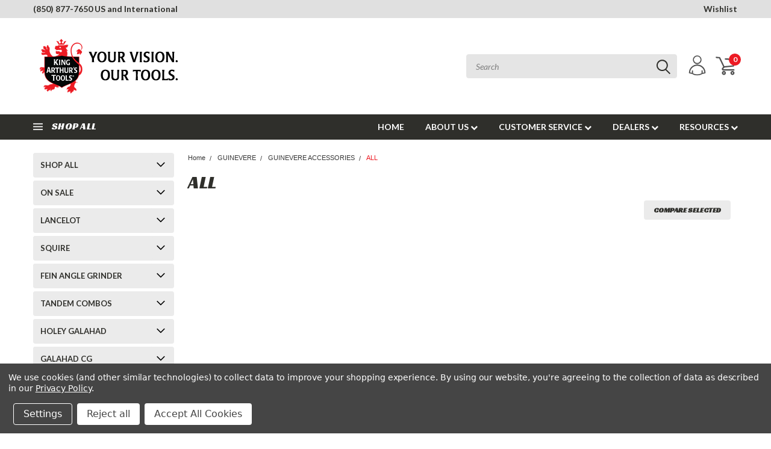

--- FILE ---
content_type: text/html; charset=UTF-8
request_url: https://katools.com/guinevere/guinevere-accessories/all/?page=3
body_size: 59692
content:

<!DOCTYPE html>
<html class="no-js" lang="en">
    <head>
        <title>GUINEVERE - GUINEVERE ACCESSORIES - ALL - Page 3 - King Arthur&#x27;s Tools</title>
        <meta name="keywords" content="King Arthur&#039;s Tools, angle grinder, sanding system, power carving, woodworking, woodcarving, woodturning, woodworking tools, woodcarving tools, woodturning tools, tools, accessories, lancelot, squire, guinevere, holey galahad, merlin2"><link rel='canonical' href='https://katools.com/guinevere/guinevere-accessories/all/?page=3' /><meta name='platform' content='bigcommerce.stencil' />
        
                <link rel="prev" href="https://katools.com/guinevere/guinevere-accessories/all/?page=2">

        <!-- <link data-stencil-stylesheet href="https://cdn11.bigcommerce.com/s-xj5dhu8ve1/stencil/0c90a1b0-83df-0138-16da-0242ac110010/e/e4a8dfb0-08e7-013a-8620-4ac77193eb05/font-awesome/css/font-awesome.min.css" rel="stylesheet"> -->
        <link rel="stylesheet" href="https://use.fontawesome.com/releases/v5.5.0/css/all.css" integrity="sha384-B4dIYHKNBt8Bc12p+WXckhzcICo0wtJAoU8YZTY5qE0Id1GSseTk6S+L3BlXeVIU" crossorigin="anonymous">
        <link href="https://fonts.googleapis.com/css?family=Racing+Sans+One" rel="stylesheet">
        <link href="https://fonts.googleapis.com/css?family=Lato:300,300i,400,400i,700,700i,900,900i" rel="stylesheet">
        <link href="https://fonts.googleapis.com/css?family=Anton" rel="stylesheet">
        <link href="https://fonts.googleapis.com/css?family=IBM+Plex+Sans+Condensed:300,300i,400,400i,700,700i|IBM+Plex+Sans:400,400i,700,700i" rel="stylesheet">
        <script src="https://use.fontawesome.com/63220265b2.js" async></script>
        <link href="https://cdn11.bigcommerce.com/s-xj5dhu8ve1/product_images/Favicon.png?t=1633698430" rel="shortcut icon">
        <meta name="viewport" content="width=device-width, initial-scale=1, maximum-scale=1">

        <script>
            // Change document class from no-js to js so we can detect this in css
            document.documentElement.className = document.documentElement.className.replace('no-js', 'js');
        </script>


        <!-- Start Tracking Code for analytics_facebook -->

<script data-bc-cookie-consent="4" type="text/plain">
!function(f,b,e,v,n,t,s){if(f.fbq)return;n=f.fbq=function(){n.callMethod?n.callMethod.apply(n,arguments):n.queue.push(arguments)};if(!f._fbq)f._fbq=n;n.push=n;n.loaded=!0;n.version='2.0';n.queue=[];t=b.createElement(e);t.async=!0;t.src=v;s=b.getElementsByTagName(e)[0];s.parentNode.insertBefore(t,s)}(window,document,'script','https://connect.facebook.net/en_US/fbevents.js');

fbq('set', 'autoConfig', 'false', '447784532439657');
fbq('dataProcessingOptions', []);
fbq('init', '447784532439657', {"external_id":"8346e2f9-6064-4d23-869a-413546ef6a39"});
fbq('set', 'agent', 'bigcommerce', '447784532439657');

function trackEvents() {
    var pathName = window.location.pathname;

    fbq('track', 'PageView', {}, "");

    // Search events start -- only fire if the shopper lands on the /search.php page
    if (pathName.indexOf('/search.php') === 0 && getUrlParameter('search_query')) {
        fbq('track', 'Search', {
            content_type: 'product_group',
            content_ids: [],
            search_string: getUrlParameter('search_query')
        });
    }
    // Search events end

    // Wishlist events start -- only fire if the shopper attempts to add an item to their wishlist
    if (pathName.indexOf('/wishlist.php') === 0 && getUrlParameter('added_product_id')) {
        fbq('track', 'AddToWishlist', {
            content_type: 'product_group',
            content_ids: []
        });
    }
    // Wishlist events end

    // Lead events start -- only fire if the shopper subscribes to newsletter
    if (pathName.indexOf('/subscribe.php') === 0 && getUrlParameter('result') === 'success') {
        fbq('track', 'Lead', {});
    }
    // Lead events end

    // Registration events start -- only fire if the shopper registers an account
    if (pathName.indexOf('/login.php') === 0 && getUrlParameter('action') === 'account_created') {
        fbq('track', 'CompleteRegistration', {}, "");
    }
    // Registration events end

    

    function getUrlParameter(name) {
        var cleanName = name.replace(/[\[]/, '\[').replace(/[\]]/, '\]');
        var regex = new RegExp('[\?&]' + cleanName + '=([^&#]*)');
        var results = regex.exec(window.location.search);
        return results === null ? '' : decodeURIComponent(results[1].replace(/\+/g, ' '));
    }
}

if (window.addEventListener) {
    window.addEventListener("load", trackEvents, false)
}
</script>
<noscript><img height="1" width="1" style="display:none" alt="null" src="https://www.facebook.com/tr?id=447784532439657&ev=PageView&noscript=1&a=plbigcommerce1.2&eid="/></noscript>

<!-- End Tracking Code for analytics_facebook -->

<!-- Start Tracking Code for analytics_siteverification -->

<!-- Global site tag (gtag.js) - Google Analytics -->
<script async src="https://www.googletagmanager.com/gtag/js?id=G-29RMBXZR3L"></script>
<script>
  window.dataLayer = window.dataLayer || [];
  function gtag(){dataLayer.push(arguments);}
  gtag('js', new Date());

  gtag('config', 'G-29RMBXZR3L');
</script>
<meta name="facebook-domain-verification" content="0s8sjfrcq3f3kgrnanrisgs1g1ret7" />

<!-- End Tracking Code for analytics_siteverification -->


<script type="text/javascript" src="https://checkout-sdk.bigcommerce.com/v1/loader.js" defer ></script>
<script>window.consentManagerStoreConfig = function () { return {"storeName":"King Arthur's Tools","privacyPolicyUrl":"https:\/\/katools.com\/customer-service\/privacy-policy\/","writeKey":null,"improvedConsentManagerEnabled":true,"AlwaysIncludeScriptsWithConsentTag":true}; };</script>
<script type="text/javascript" src="https://cdn11.bigcommerce.com/shared/js/bodl-consent-32a446f5a681a22e8af09a4ab8f4e4b6deda6487.js" integrity="sha256-uitfaufFdsW9ELiQEkeOgsYedtr3BuhVvA4WaPhIZZY=" crossorigin="anonymous" defer></script>
<script type="text/javascript" src="https://cdn11.bigcommerce.com/shared/js/storefront/consent-manager-config-3013a89bb0485f417056882e3b5cf19e6588b7ba.js" defer></script>
<script type="text/javascript" src="https://cdn11.bigcommerce.com/shared/js/storefront/consent-manager-08633fe15aba542118c03f6d45457262fa9fac88.js" defer></script>
<script type="text/javascript">
var BCData = {};
</script>
<script src='https://searchserverapi.com/widgets/bigcommerce/init.js?api_key=8v2h5H7c6p' async></script>
<script nonce="">
(function () {
    var xmlHttp = new XMLHttpRequest();

    xmlHttp.open('POST', 'https://bes.gcp.data.bigcommerce.com/nobot');
    xmlHttp.setRequestHeader('Content-Type', 'application/json');
    xmlHttp.send('{"store_id":"1000929412","timezone_offset":"-5.0","timestamp":"2026-02-01T21:49:22.64473500Z","visit_id":"3a759ebe-1ae4-40bf-9f2f-5e29c7b71486","channel_id":1}');
})();
</script>

        

        
        
        
        
        <!-- snippet location htmlhead -->

        <link data-stencil-stylesheet href="https://cdn11.bigcommerce.com/s-xj5dhu8ve1/stencil/0c90a1b0-83df-0138-16da-0242ac110010/e/e4a8dfb0-08e7-013a-8620-4ac77193eb05/css/theme-8b043a80-6b1e-013c-2fc5-2aee00577d63.css" rel="stylesheet">
        <link data-stencil-stylesheet href="https://cdn11.bigcommerce.com/s-xj5dhu8ve1/stencil/0c90a1b0-83df-0138-16da-0242ac110010/e/e4a8dfb0-08e7-013a-8620-4ac77193eb05/css/pinnacle-8b043a80-6b1e-013c-2fc5-2aee00577d63.css" rel="stylesheet">
        <link data-stencil-stylesheet href="https://cdn11.bigcommerce.com/s-xj5dhu8ve1/stencil/0c90a1b0-83df-0138-16da-0242ac110010/e/e4a8dfb0-08e7-013a-8620-4ac77193eb05/css/custom-8b043a80-6b1e-013c-2fc5-2aee00577d63.css" rel="stylesheet">
        <link href="https://fonts.googleapis.com/css?family=Lato:400,700,300%7CRacing+Sans+One:%7CLato+:400&display=swap" rel="stylesheet">

    </head>
    <body class="main  eleven-seventy    ">

      <!-- ACTIVE SHOPNAV DIM PAGE -->
            <div id="shopnav-dim-page" style="display: none;">
              <div style="top: 50%; left: 50%; display: none;" id="dialog" class="window">
                <div id="san"></div>
              </div>
              <div style="width: 2478px; font-size: 32pt; color:white; height: 1202px; display: none; opacity: 0.4;" id="mask"></div>
            </div>
            <!-- END ACTIVE SHOPNAV DIM PAGE -->

        <!-- snippet location header -->
        <div class="icons-svg-sprite"><svg xmlns="http://www.w3.org/2000/svg"><defs> <path id="stumbleupon-path-1" d="M0,0.0749333333 L31.9250667,0.0749333333 L31.9250667,31.984 L0,31.984"/> </defs><symbol viewBox="0 0 24 24" id="icon-add"><path d="M19 13h-6v6h-2v-6H5v-2h6V5h2v6h6v2z"/></symbol><symbol viewBox="0 0 60 60" id="icon-alt-cat-btn"> <metadata><?xpacket begin="﻿" id="W5M0MpCehiHzreSzNTczkc9d"?> <x:xmpmeta xmlns:x="adobe:ns:meta/" x:xmptk="Adobe XMP Core 5.6-c140 79.160451, 2017/05/06-01:08:21        "> <rdf:RDF xmlns:rdf="http://www.w3.org/1999/02/22-rdf-syntax-ns#"> <rdf:Description rdf:about=""/> </rdf:RDF> </x:xmpmeta> <?xpacket end="w"?></metadata> <image width="60" height="60" xlink:href="[data-uri]"/> </symbol><symbol viewBox="0 0 358 512" id="icon-angle-down"> <path d="M180.8,393c-1.6,1.6-4.1,1.6-5.6,0L6,223.8c-1.5-1.5-1.6-4-0.1-5.5l22.7-22.7c1-1,2.1-1.2,2.9-1.2c0.7,0,1.8,0.2,2.7,1.1
	l144,143.7l143.8-143.8c1-1,2.1-1.2,2.9-1.2c0.7,0,1.8,0.2,2.7,1.1l22.8,22.7c1.5,1.5,1.6,4,0.1,5.5L180.8,393z"/> </symbol><symbol viewBox="0 0 256 512" id="icon-angle-left"> <path d="M26.6,253.1c-1.6,1.6-1.6,4.1,0,5.6L195.8,428c1.5,1.5,4,1.6,5.5,0.1l22.7-22.7c1-1,1.2-2.1,1.2-2.9c0-0.7-0.2-1.8-1.1-2.7
	l-143.7-144l143.8-143.8c1-1,1.2-2.1,1.2-2.9c0-0.7-0.2-1.8-1.1-2.7l-22.7-22.8c-1.5-1.5-4-1.6-5.5-0.1L26.6,253.1z"/> </symbol><symbol viewBox="0 0 256 512" id="icon-angle-right"> <path d="M230.1,253.1c1.6,1.6,1.6,4.1,0,5.6L60.9,428c-1.5,1.5-4,1.6-5.5,0.1l-22.7-22.7c-1-1-1.2-2.1-1.2-2.9
	c0-0.7,0.2-1.8,1.1-2.7l143.7-144L32.6,112.1c-1-1-1.2-2.1-1.2-2.9c0-0.7,0.2-1.8,1.1-2.7l22.7-22.8c1.5-1.5,4-1.6,5.5-0.1
	L230.1,253.1z"/> </symbol><symbol viewBox="0 0 358 512" id="icon-angle-up"> <path d="M175.3,113.8c1.6-1.6,4.1-1.6,5.6,0l169.2,169.2c1.5,1.5,1.6,4,0.1,5.5l-22.7,22.7c-1,1-2.1,1.2-2.9,1.2
	c-0.7,0-1.8-0.2-2.7-1.1L178,167.6L34.3,311.4c-1,1-2.1,1.2-2.9,1.2c-0.7,0-1.8-0.2-2.7-1.1L5.9,288.7c-1.5-1.5-1.6-4-0.1-5.5
	L175.3,113.8z"/> </symbol><symbol viewBox="0 0 36 36" id="icon-arrow-down"> <path d="M16.5 6v18.26l-8.38-8.38-2.12 2.12 12 12 12-12-2.12-2.12-8.38 8.38v-18.26h-3z"/> </symbol><symbol viewBox="0 0 1569 1105" id="icon-burger-menu"> <metadata><?xpacket begin="﻿" id="W5M0MpCehiHzreSzNTczkc9d"?> <x:xmpmeta xmlns:x="adobe:ns:meta/" x:xmptk="Adobe XMP Core 5.6-c140 79.160451, 2017/05/06-01:08:21        "> <rdf:RDF xmlns:rdf="http://www.w3.org/1999/02/22-rdf-syntax-ns#"> <rdf:Description rdf:about=""/> </rdf:RDF> </x:xmpmeta> <?xpacket end="w"?></metadata> <image width="1569" height="1105" xlink:href="[data-uri]"/> </symbol><symbol viewBox="0 0 612 792" id="icon-cart"> <g> <g> <path d="M551.242,531.727H248.463c-3.221,0-38.653,0-48.316-25.769c-12.884-25.769,12.884-54.758,22.547-64.421l0,0l16.105-19.326
			L119.621,174.189l-80.526-6.442c-12.884-3.221-19.326-12.884-19.326-22.547s9.663-19.327,22.547-16.105l93.411,9.663
			c6.442,0,12.884,6.442,16.105,12.884l128.842,270.569c3.221,6.441,0,16.104-3.221,19.326l-25.769,25.769
			c-12.884,12.884-12.884,22.547-16.105,22.547c3.221,0,9.663,3.221,12.884,3.221h299.558c9.663,0,19.326,9.663,19.326,19.327
			C570.568,525.284,560.905,531.727,551.242,531.727z"/> </g> <g> <path d="M261.347,444.758c-9.663,0-19.326-6.442-19.326-16.105s6.442-19.326,16.105-22.547l264.126-25.769l19.326-151.39
			l-238.358-16.105c-9.663,0-19.326-9.664-19.326-19.327s9.664-19.326,19.326-19.326l260.905,12.884
			c6.442,0,9.663,3.221,12.885,6.442c3.221,3.221,6.442,9.663,3.221,16.105l-25.769,190.042c0,9.663-9.663,16.105-16.105,16.105
			L261.347,444.758C264.568,444.758,261.347,444.758,261.347,444.758z"/> </g> <g> <path d="M509.368,660.568c-32.21,0-57.979-25.769-57.979-57.979c0-32.211,25.769-57.979,57.979-57.979
			c32.211,0,57.979,25.769,57.979,57.979C567.348,634.8,541.579,660.568,509.368,660.568z M509.368,583.263
			c-9.663,0-19.326,9.664-19.326,19.327s9.663,19.326,19.326,19.326s19.326-9.663,19.326-19.326S519.031,583.263,509.368,583.263z"/> </g> <g> <path d="M258.126,660.568c-32.21,0-57.979-25.769-57.979-57.979c0-32.211,25.769-57.979,57.979-57.979
			s57.979,25.769,57.979,57.979C316.105,634.8,290.337,660.568,258.126,660.568z M258.126,583.263
			c-9.664,0-19.327,9.664-19.327,19.327s9.664,19.326,19.327,19.326s19.326-9.663,19.326-19.326S267.79,583.263,258.126,583.263z"/> </g> </g> </symbol><symbol viewBox="0 0 12 8" id="icon-chevron-down"><path d="M6 6.174l5.313-4.96.23-.214.457.427-.23.214-5.51 5.146L6.03 7 6 6.972 5.97 7l-.23-.214L.23 1.64 0 1.428.458 1l.23.214L6 6.174z" stroke-linecap="square" fill-rule="evenodd"/></symbol><symbol viewBox="0 0 24 24" id="icon-chevron-left"><path d="M15.41 7.41L14 6l-6 6 6 6 1.41-1.41L10.83 12z"/></symbol><symbol viewBox="0 0 24 24" id="icon-chevron-right"><path d="M10 6L8.59 7.41 13.17 12l-4.58 4.59L10 18l6-6z"/></symbol><symbol viewBox="0 0 20 20" id="icon-circle-left"> <style type="text/css"> .st0{display:none;} .st1{display:inline;} .st2{display:inline;fill-rule:evenodd;clip-rule:evenodd;} </style> <g id="circle-left-Layer_1" class="st0"> <path class="st1" d="M18.28,19.38c-0.21,0-0.42-0.09-0.56-0.24l-4.83-5.16c-1.21,0.86-2.63,1.31-4.12,1.31
		c-1.97,0-3.87-0.82-5.22-2.26C0.85,10.15,1,5.62,3.88,2.93C5.21,1.68,6.94,1,8.76,1c1.97,0,3.87,0.82,5.22,2.26
		c2.57,2.75,2.57,6.94,0.06,9.69l4.8,5.13c0.29,0.31,0.27,0.8-0.04,1.09C18.66,19.31,18.48,19.38,18.28,19.38z M8.76,2.54
		c-1.43,0-2.79,0.54-3.83,1.51C3.84,5.08,3.22,6.46,3.17,7.96c-0.05,1.5,0.49,2.92,1.51,4.02c1.07,1.14,2.52,1.77,4.09,1.77
		c1.43,0,2.79-0.54,3.83-1.51c2.26-2.11,2.37-5.67,0.26-7.92C11.79,3.17,10.33,2.54,8.76,2.54z"/> </g> <g id="circle-left-Layer_2" class="st0"> <path class="st1" d="M18.37,19.89c-0.15-0.01-0.97-0.01-3.89-0.01c-4.91,0-12.81,0.02-12.88,0.02l-0.08,0v-0.74
		c0-1,0.17-1.98,0.51-2.91c0.33-0.9,0.81-1.73,1.42-2.48c1.18-1.43,2.8-2.44,4.58-2.86c-1.92-0.79-3.19-2.67-3.19-4.76
		C4.86,3.31,7.17,1,10,1c2.84,0,5.15,2.31,5.15,5.15c0,2.09-1.27,3.97-3.19,4.76c1.79,0.42,3.4,1.43,4.58,2.86
		c0.61,0.74,1.09,1.58,1.42,2.48c0.34,0.93,0.51,1.91,0.51,2.91V20L18.37,19.89z M17.16,18.62c-0.12-1.81-0.9-3.48-2.22-4.71
		c-1.33-1.25-3.08-1.93-4.94-1.93c-1.85,0-3.61,0.69-4.94,1.93c-1.31,1.23-2.1,2.9-2.22,4.71L17.16,18.62z M10,2.31
		c-2.12,0-3.84,1.72-3.84,3.84c0,2.12,1.72,3.84,3.84,3.84c2.12,0,3.84-1.72,3.84-3.84C13.84,4.03,12.12,2.31,10,2.31z"/> </g> <g id="circle-left-Layer_3" class="st0"> <g class="st1"> <path d="M7.56,19c-1.33,0-2.41-1.08-2.41-2.41c0-1.33,1.08-2.41,2.41-2.41c1.33,0,2.41,1.08,2.41,2.41C9.98,17.92,8.89,19,7.56,19
			z M7.56,15.5c-0.6,0-1.09,0.49-1.09,1.09c0,0.6,0.49,1.09,1.09,1.09c0.6,0,1.09-0.49,1.09-1.09C8.65,15.99,8.17,15.5,7.56,15.5z"/> <path d="M5.26,16.59c0,1.27,1.03,2.3,2.3,2.3c1.27,0,2.3-1.03,2.3-2.3c0-1.27-1.03-2.3-2.3-2.3C6.29,14.29,5.26,15.32,5.26,16.59z
			 M8.76,16.59c0,0.66-0.54,1.2-1.2,1.2c-0.66,0-1.2-0.54-1.2-1.2c0-0.66,0.54-1.2,1.2-1.2C8.22,15.39,8.76,15.93,8.76,16.59z"/> <path d="M15,19c-1.33,0-2.41-1.08-2.41-2.41c0-1.33,1.08-2.41,2.41-2.41c1.33,0,2.41,1.08,2.41,2.41C17.41,17.92,16.33,19,15,19z
			 M15,15.5c-0.6,0-1.09,0.49-1.09,1.09c0,0.6,0.49,1.09,1.09,1.09c0.6,0,1.09-0.49,1.09-1.09C16.09,15.99,15.6,15.5,15,15.5z"/> <path d="M12.69,16.59c0,1.27,1.03,2.3,2.3,2.3c1.27,0,2.3-1.03,2.3-2.3c0-1.27-1.03-2.3-2.3-2.3
			C13.73,14.29,12.69,15.32,12.69,16.59z M16.2,16.59c0,0.66-0.54,1.2-1.2,1.2c-0.66,0-1.2-0.54-1.2-1.2c0-0.66,0.54-1.2,1.2-1.2
			C15.66,15.39,16.2,15.93,16.2,16.59z"/> <path d="M6.18,13.76c-0.32,0-0.59-0.22-0.65-0.53L3.78,4.21l0-0.05L3.41,2.32H1.66C1.3,2.32,1,2.02,1,1.66C1,1.3,1.3,1,1.66,1h2.3
			c0.34,0,0.63,0.26,0.65,0.6l0.36,1.82h14.05c0.2,0,0.39,0.09,0.51,0.25c0.13,0.16,0.17,0.36,0.13,0.55l-1.97,9.02
			c-0.07,0.3-0.34,0.52-0.64,0.52H6.18z M16.53,12.44l1.68-7.7H5.23l1.5,7.7H16.53z"/> <path d="M1.66,2.21H3.5l0.37,1.92c0,0.02,0,0.04,0.01,0.06l1.75,9.01c0.05,0.26,0.28,0.45,0.54,0.45h10.88
			c0.26,0,0.49-0.18,0.54-0.44l1.97-9.02c0.04-0.16,0-0.33-0.11-0.46c-0.1-0.13-0.26-0.21-0.43-0.21H4.89L4.51,1.61
			C4.49,1.33,4.25,1.11,3.96,1.11h-2.3c-0.31,0-0.55,0.25-0.55,0.55C1.11,1.97,1.35,2.21,1.66,2.21z M18.34,4.64l-1.72,7.91H6.64
			L5.1,4.64H18.34z"/> </g> </g> <g id="circle-left-Layer_4" class="st0"> <path class="st2" d="M1,4h19v2H1V4z"/> <path class="st2" d="M1,9h19v2H1V9z"/> <path class="st2" d="M1,14h19v2H1V14z"/> </g> <g id="circle-left-Layer_5" class="st0"> <path class="st1" d="M9.71,17.71c-0.09,0.09-0.22,0.09-0.3,0l-9.2-9.2C0.12,8.43,0.12,8.29,0.2,8.21l1.23-1.23
		c0.05-0.05,0.11-0.07,0.16-0.07c0.04,0,0.1,0.01,0.15,0.06l7.83,7.82l7.82-7.82c0.05-0.05,0.11-0.07,0.16-0.07
		c0.04,0,0.1,0.01,0.15,0.06l1.24,1.23c0.08,0.08,0.09,0.22,0.01,0.3L9.71,17.71z"/> </g> <g id="circle-left-Layer_6" class="st0"> <path class="st1" d="M4.2,10.48c-0.09-0.09-0.09-0.22,0-0.3l9.2-9.2c0.08-0.08,0.22-0.09,0.3-0.01l1.23,1.23
		C14.99,2.25,15,2.31,15,2.36c0,0.04-0.01,0.1-0.06,0.15l-7.82,7.83l7.82,7.82c0.05,0.05,0.07,0.11,0.07,0.16
		c0,0.04-0.01,0.1-0.06,0.15l-1.23,1.24c-0.08,0.08-0.22,0.09-0.3,0.01L4.2,10.48z"/> </g> <g id="circle-left-Layer_6_copy" class="st0"> <path class="st1" d="M9.43,4.96c0.09-0.09,0.22-0.09,0.3,0l9.2,9.2c0.08,0.08,0.09,0.22,0.01,0.3l-1.23,1.23
		c-0.05,0.05-0.11,0.07-0.16,0.07c-0.04,0-0.1-0.01-0.15-0.06L9.57,7.89l-7.82,7.82c-0.05,0.05-0.11,0.07-0.16,0.07
		c-0.04,0-0.1-0.01-0.15-0.06L0.2,14.48c-0.08-0.08-0.09-0.22-0.01-0.3L9.43,4.96z"/> </g> <g id="circle-left-Layer_6_copy_2"> <path d="M7.32,9.96c-0.04,0.04-0.04,0.11,0,0.15l4.54,4.54c0.04,0.04,0.11,0.04,0.15,0l0.61-0.61c0.03-0.03,0.03-0.06,0.03-0.08
		c0-0.02-0.01-0.05-0.03-0.07l-3.86-3.87l3.86-3.86c0.03-0.03,0.03-0.06,0.03-0.08c0-0.02-0.01-0.05-0.03-0.07l-0.61-0.61
		c-0.04-0.04-0.11-0.04-0.15,0L7.32,9.96z"/> </g> <g id="circle-left-Layer_9" class="st0"> <path class="st2" d="M10.66,1l3.06,5.5l6.22,1.18l-4.33,4.58l0.79,6.23l-5.73-2.67L4.92,18.5l0.79-6.23L1.38,7.68L7.6,6.5L10.66,1"/> </g> <g id="circle-left-Layer_10" class="st0"> <path class="st1" d="M3.7,19.66c-1.3,0-2.36-1.06-2.36-2.36v-6.5H0.07V8.43c0-1.3,1.06-2.36,2.36-2.36h2.89L5.12,5.8
		C4.72,5.26,4.5,4.64,4.5,4c0-1.65,1.34-3,3-3c0.95,0,1.82,0.44,2.4,1.22l0.14,0.18l0.14-0.18C10.75,1.44,11.62,1,12.57,1
		c1.65,0,3,1.34,3,3c0,0.64-0.21,1.27-0.62,1.8l-0.21,0.27h2.89c1.3,0,2.36,1.06,2.36,2.36v2.36h-1.27v6.5
		c0,1.3-1.06,2.36-2.36,2.36H3.7z M12.4,18.74h3.97c0.79,0,1.44-0.64,1.44-1.44v-6.5H12.4V18.74z M8.6,18.74h2.87V7H8.6V18.74z
		 M2.26,17.3c0,0.79,0.64,1.44,1.44,1.44h3.97V10.8H2.26V17.3z M12.4,9.87h6.67V8.43c0-0.79-0.64-1.44-1.44-1.44H12.4V9.87z M2.43,7
		C1.64,7,1,7.64,1,8.43v1.44h6.67V7H2.43z M12.57,1.93c-1.14,0-2.07,0.93-2.07,2.07v2.07h2.07c1.14,0,2.07-0.93,2.07-2.07
		S13.71,1.93,12.57,1.93z M7.5,1.93C6.36,1.93,5.43,2.86,5.43,4S6.36,6.07,7.5,6.07h2.07V4C9.57,2.86,8.64,1.93,7.5,1.93z"/> </g> <g id="circle-left-live_stroke" class="st0"> <g class="st1"> <path d="M14.78,3.71c0.98,0,1.89,0.37,2.56,1.05c1.43,1.44,1.4,3.81-0.07,5.29l-7.23,7.25l-7.23-7.25
			C1.35,8.57,1.32,6.2,2.75,4.76c0.68-0.68,1.59-1.05,2.56-1.05c1.01,0,1.97,0.4,2.69,1.12L9.2,6.02l0.85,0.85l0.85-0.85l1.2-1.2
			C12.81,4.11,13.77,3.71,14.78,3.71 M14.78,2.51c-1.28,0-2.56,0.49-3.54,1.48l-1.2,1.19L8.86,3.98C7.88,3,6.59,2.51,5.32,2.51
			c-1.24,0-2.48,0.47-3.41,1.41c-1.89,1.9-1.86,5.05,0.07,6.99l8.08,8.1l8.08-8.1c1.93-1.94,1.96-5.08,0.07-6.99
			C17.26,2.97,16.03,2.51,14.78,2.51L14.78,2.51z"/> </g> </g> <g id="circle-left-Layer_11_copy" class="st0"> <path class="st1" d="M15.08,3.73c1,0,1.93,0.38,2.62,1.07c1.46,1.47,1.43,3.89-0.07,5.4l-7.38,7.4l-7.38-7.4
		C1.37,8.7,1.34,6.28,2.8,4.81c0.69-0.69,1.62-1.08,2.62-1.08c1.04,0,2.01,0.41,2.75,1.15L9.38,6.1l0.87,0.87l0.87-0.87l1.22-1.22
		C13.07,4.14,14.05,3.73,15.08,3.73 M15.08,2.51c-1.3,0-2.62,0.5-3.62,1.51l-1.22,1.22L9.03,4.01c-1-1-2.31-1.51-3.62-1.51
		c-1.27,0-2.53,0.48-3.49,1.44C0,5.88,0.03,9.09,2,11.07l8.25,8.27l8.25-8.27c1.97-1.98,2-5.19,0.07-7.13
		C17.62,2.98,16.35,2.51,15.08,2.51L15.08,2.51z"/> </g> <g id="circle-left-Layer_13" class="st0"> <g class="st1"> <path d="M12.63,10.17c0.64,0.28,1.2,0.73,1.68,1.33c0.48,0.61,0.72,1.42,0.72,2.45c0,0.75-0.18,1.44-0.55,2.08
			c-0.37,0.64-0.93,1.16-1.69,1.57c-0.76,0.4-1.7,0.6-2.8,0.6H9.92V20H9.23v-1.84c-1.42-0.13-2.58-0.6-3.47-1.4
			c-0.9-0.8-1.4-1.79-1.5-2.97h2.17c0.06,0.63,0.33,1.21,0.82,1.76c0.49,0.55,1.15,0.88,1.98,1.02v-5.73
			c-1.15-0.34-2.04-0.65-2.68-0.93S5.37,9.2,4.9,8.6C4.43,8,4.19,7.21,4.19,6.21c0-0.82,0.21-1.55,0.63-2.17
			c0.42-0.63,1.01-1.11,1.77-1.46s1.64-0.52,2.64-0.52V0.14h0.69v1.95c1.39,0.1,2.49,0.53,3.31,1.28c0.82,0.75,1.31,1.65,1.46,2.71
			H12.5C12.39,5.5,12.13,5,11.69,4.55C11.26,4.1,10.67,3.82,9.92,3.7v5.51C11.09,9.56,11.99,9.89,12.63,10.17z M7.11,7.88
			C7.6,8.3,8.3,8.67,9.23,8.98V3.65c-0.87,0-1.56,0.21-2.07,0.64C6.64,4.72,6.39,5.32,6.39,6.12C6.39,6.88,6.63,7.47,7.11,7.88z
			 M12.1,15.88c0.51-0.49,0.76-1.12,0.76-1.88c0-0.79-0.25-1.4-0.76-1.84c-0.51-0.43-1.23-0.8-2.17-1.1v5.55h0.02
			C10.87,16.62,11.59,16.37,12.1,15.88z"/> </g> </g> <g id="circle-left-Layer_14"> <g> <path d="M-0.06,10.03C-0.06,4.5,4.44,0,9.97,0C15.5,0,20,4.5,20,10.03c0,5.53-4.5,10.03-10.03,10.03
			C4.44,20.06-0.06,15.56-0.06,10.03z M0.97,10.03c0,4.97,4.04,9,9,9c4.97,0,9-4.04,9-9c0-4.97-4.04-9-9-9
			C5,1.03,0.97,5.07,0.97,10.03z"/> </g> </g> </symbol><symbol viewBox="0 0 20 20" id="icon-circle-right"> <style type="text/css"> .st0{display:none;} .st1{display:inline;} .st2{display:inline;fill-rule:evenodd;clip-rule:evenodd;} </style> <g id="circle-right-Layer_1" class="st0"> <path class="st1" d="M18.28,19.38c-0.21,0-0.42-0.09-0.56-0.24l-4.83-5.16c-1.21,0.86-2.63,1.31-4.12,1.31
		c-1.97,0-3.87-0.82-5.22-2.26C0.85,10.15,1,5.62,3.88,2.93C5.21,1.68,6.94,1,8.76,1c1.97,0,3.87,0.82,5.22,2.26
		c2.57,2.75,2.57,6.94,0.06,9.69l4.8,5.13c0.29,0.31,0.27,0.8-0.04,1.09C18.66,19.31,18.48,19.38,18.28,19.38z M8.76,2.54
		c-1.43,0-2.79,0.54-3.83,1.51C3.84,5.08,3.22,6.46,3.17,7.96c-0.05,1.5,0.49,2.92,1.51,4.02c1.07,1.14,2.52,1.77,4.09,1.77
		c1.43,0,2.79-0.54,3.83-1.51c2.26-2.11,2.37-5.67,0.26-7.92C11.79,3.17,10.33,2.54,8.76,2.54z"/> </g> <g id="circle-right-Layer_2" class="st0"> <path class="st1" d="M18.37,19.89c-0.15-0.01-0.97-0.01-3.89-0.01c-4.91,0-12.81,0.02-12.88,0.02l-0.08,0v-0.74
		c0-1,0.17-1.98,0.51-2.91c0.33-0.9,0.81-1.73,1.42-2.48c1.18-1.43,2.8-2.44,4.58-2.86c-1.92-0.79-3.19-2.67-3.19-4.76
		C4.86,3.31,7.17,1,10,1c2.84,0,5.15,2.31,5.15,5.15c0,2.09-1.27,3.97-3.19,4.76c1.79,0.42,3.4,1.43,4.58,2.86
		c0.61,0.74,1.09,1.58,1.42,2.48c0.34,0.93,0.51,1.91,0.51,2.91V20L18.37,19.89z M17.16,18.62c-0.12-1.81-0.9-3.48-2.22-4.71
		c-1.33-1.25-3.08-1.93-4.94-1.93c-1.85,0-3.61,0.69-4.94,1.93c-1.31,1.23-2.1,2.9-2.22,4.71L17.16,18.62z M10,2.31
		c-2.12,0-3.84,1.72-3.84,3.84c0,2.12,1.72,3.84,3.84,3.84c2.12,0,3.84-1.72,3.84-3.84C13.84,4.03,12.12,2.31,10,2.31z"/> </g> <g id="circle-right-Layer_3" class="st0"> <g class="st1"> <path d="M7.56,19c-1.33,0-2.41-1.08-2.41-2.41c0-1.33,1.08-2.41,2.41-2.41c1.33,0,2.41,1.08,2.41,2.41C9.98,17.92,8.89,19,7.56,19
			z M7.56,15.5c-0.6,0-1.09,0.49-1.09,1.09c0,0.6,0.49,1.09,1.09,1.09c0.6,0,1.09-0.49,1.09-1.09C8.65,15.99,8.17,15.5,7.56,15.5z"/> <path d="M5.26,16.59c0,1.27,1.03,2.3,2.3,2.3c1.27,0,2.3-1.03,2.3-2.3c0-1.27-1.03-2.3-2.3-2.3C6.29,14.29,5.26,15.32,5.26,16.59z
			 M8.76,16.59c0,0.66-0.54,1.2-1.2,1.2c-0.66,0-1.2-0.54-1.2-1.2c0-0.66,0.54-1.2,1.2-1.2C8.22,15.39,8.76,15.93,8.76,16.59z"/> <path d="M15,19c-1.33,0-2.41-1.08-2.41-2.41c0-1.33,1.08-2.41,2.41-2.41c1.33,0,2.41,1.08,2.41,2.41C17.41,17.92,16.33,19,15,19z
			 M15,15.5c-0.6,0-1.09,0.49-1.09,1.09c0,0.6,0.49,1.09,1.09,1.09c0.6,0,1.09-0.49,1.09-1.09C16.09,15.99,15.6,15.5,15,15.5z"/> <path d="M12.69,16.59c0,1.27,1.03,2.3,2.3,2.3c1.27,0,2.3-1.03,2.3-2.3c0-1.27-1.03-2.3-2.3-2.3
			C13.73,14.29,12.69,15.32,12.69,16.59z M16.2,16.59c0,0.66-0.54,1.2-1.2,1.2c-0.66,0-1.2-0.54-1.2-1.2c0-0.66,0.54-1.2,1.2-1.2
			C15.66,15.39,16.2,15.93,16.2,16.59z"/> <path d="M6.18,13.76c-0.32,0-0.59-0.22-0.65-0.53L3.78,4.21l0-0.05L3.41,2.32H1.66C1.3,2.32,1,2.02,1,1.66C1,1.3,1.3,1,1.66,1h2.3
			c0.34,0,0.63,0.26,0.65,0.6l0.36,1.82h14.05c0.2,0,0.39,0.09,0.51,0.25c0.13,0.16,0.17,0.36,0.13,0.55l-1.97,9.02
			c-0.07,0.3-0.34,0.52-0.64,0.52H6.18z M16.53,12.44l1.68-7.7H5.23l1.5,7.7H16.53z"/> <path d="M1.66,2.21H3.5l0.37,1.92c0,0.02,0,0.04,0.01,0.06l1.75,9.01c0.05,0.26,0.28,0.45,0.54,0.45h10.88
			c0.26,0,0.49-0.18,0.54-0.44l1.97-9.02c0.04-0.16,0-0.33-0.11-0.46c-0.1-0.13-0.26-0.21-0.43-0.21H4.89L4.51,1.61
			C4.49,1.33,4.25,1.11,3.96,1.11h-2.3c-0.31,0-0.55,0.25-0.55,0.55C1.11,1.97,1.35,2.21,1.66,2.21z M18.34,4.64l-1.72,7.91H6.64
			L5.1,4.64H18.34z"/> </g> </g> <g id="circle-right-Layer_4" class="st0"> <path class="st2" d="M1,4h19v2H1V4z"/> <path class="st2" d="M1,9h19v2H1V9z"/> <path class="st2" d="M1,14h19v2H1V14z"/> </g> <g id="circle-right-Layer_5" class="st0"> <path class="st1" d="M9.71,17.71c-0.09,0.09-0.22,0.09-0.3,0l-9.2-9.2C0.12,8.43,0.12,8.29,0.2,8.21l1.23-1.23
		c0.05-0.05,0.11-0.07,0.16-0.07c0.04,0,0.1,0.01,0.15,0.06l7.83,7.82l7.82-7.82c0.05-0.05,0.11-0.07,0.16-0.07
		c0.04,0,0.1,0.01,0.15,0.06l1.24,1.23c0.08,0.08,0.09,0.22,0.01,0.3L9.71,17.71z"/> </g> <g id="circle-right-Layer_6" class="st0"> <path class="st1" d="M4.2,10.48c-0.09-0.09-0.09-0.22,0-0.3l9.2-9.2c0.08-0.08,0.22-0.09,0.3-0.01l1.23,1.23
		C14.99,2.25,15,2.31,15,2.36c0,0.04-0.01,0.1-0.06,0.15l-7.82,7.83l7.82,7.82c0.05,0.05,0.07,0.11,0.07,0.16
		c0,0.04-0.01,0.1-0.06,0.15l-1.23,1.24c-0.08,0.08-0.22,0.09-0.3,0.01L4.2,10.48z"/> </g> <g id="circle-right-Layer_6_copy" class="st0"> <path class="st1" d="M9.43,4.96c0.09-0.09,0.22-0.09,0.3,0l9.2,9.2c0.08,0.08,0.09,0.22,0.01,0.3l-1.23,1.23
		c-0.05,0.05-0.11,0.07-0.16,0.07c-0.04,0-0.1-0.01-0.15-0.06L9.57,7.89l-7.82,7.82c-0.05,0.05-0.11,0.07-0.16,0.07
		c-0.04,0-0.1-0.01-0.15-0.06L0.2,14.48c-0.08-0.08-0.09-0.22-0.01-0.3L9.43,4.96z"/> </g> <g id="circle-right-Layer_6_copy_2"> <path d="M12.62,9.96c0.04,0.04,0.04,0.11,0,0.15l-4.54,4.54c-0.04,0.04-0.11,0.04-0.15,0l-0.61-0.61
		c-0.03-0.03-0.03-0.06-0.03-0.08c0-0.02,0.01-0.05,0.03-0.07l3.86-3.87L7.32,6.17C7.29,6.14,7.28,6.11,7.28,6.09
		c0-0.02,0.01-0.05,0.03-0.07l0.61-0.61c0.04-0.04,0.11-0.04,0.15,0L12.62,9.96z"/> </g> <g id="circle-right-Layer_9" class="st0"> <path class="st2" d="M10.66,1l3.06,5.5l6.22,1.18l-4.33,4.58l0.79,6.23l-5.73-2.67L4.92,18.5l0.79-6.23L1.38,7.68L7.6,6.5L10.66,1"/> </g> <g id="circle-right-Layer_10" class="st0"> <path class="st1" d="M3.7,19.66c-1.3,0-2.36-1.06-2.36-2.36v-6.5H0.07V8.43c0-1.3,1.06-2.36,2.36-2.36h2.89L5.12,5.8
		C4.72,5.26,4.5,4.64,4.5,4c0-1.65,1.34-3,3-3c0.95,0,1.82,0.44,2.4,1.22l0.14,0.18l0.14-0.18C10.75,1.44,11.62,1,12.57,1
		c1.65,0,3,1.34,3,3c0,0.64-0.21,1.27-0.62,1.8l-0.21,0.27h2.89c1.3,0,2.36,1.06,2.36,2.36v2.36h-1.27v6.5
		c0,1.3-1.06,2.36-2.36,2.36H3.7z M12.4,18.74h3.97c0.79,0,1.44-0.64,1.44-1.44v-6.5H12.4V18.74z M8.6,18.74h2.87V7H8.6V18.74z
		 M2.26,17.3c0,0.79,0.64,1.44,1.44,1.44h3.97V10.8H2.26V17.3z M12.4,9.87h6.67V8.43c0-0.79-0.64-1.44-1.44-1.44H12.4V9.87z M2.43,7
		C1.64,7,1,7.64,1,8.43v1.44h6.67V7H2.43z M12.57,1.93c-1.14,0-2.07,0.93-2.07,2.07v2.07h2.07c1.14,0,2.07-0.93,2.07-2.07
		S13.71,1.93,12.57,1.93z M7.5,1.93C6.36,1.93,5.43,2.86,5.43,4S6.36,6.07,7.5,6.07h2.07V4C9.57,2.86,8.64,1.93,7.5,1.93z"/> </g> <g id="circle-right-live_stroke" class="st0"> <g class="st1"> <path d="M14.78,3.71c0.98,0,1.89,0.37,2.56,1.05c1.43,1.44,1.4,3.81-0.07,5.29l-7.23,7.25l-7.23-7.25
			C1.35,8.57,1.32,6.2,2.75,4.76c0.68-0.68,1.59-1.05,2.56-1.05c1.01,0,1.97,0.4,2.69,1.12L9.2,6.02l0.85,0.85l0.85-0.85l1.2-1.2
			C12.81,4.11,13.77,3.71,14.78,3.71 M14.78,2.51c-1.28,0-2.56,0.49-3.54,1.48l-1.2,1.19L8.86,3.98C7.88,3,6.59,2.51,5.32,2.51
			c-1.24,0-2.48,0.47-3.41,1.41c-1.89,1.9-1.86,5.05,0.07,6.99l8.08,8.1l8.08-8.1c1.93-1.94,1.96-5.08,0.07-6.99
			C17.26,2.97,16.03,2.51,14.78,2.51L14.78,2.51z"/> </g> </g> <g id="circle-right-Layer_11_copy" class="st0"> <path class="st1" d="M15.08,3.73c1,0,1.93,0.38,2.62,1.07c1.46,1.47,1.43,3.89-0.07,5.4l-7.38,7.4l-7.38-7.4
		C1.37,8.7,1.34,6.28,2.8,4.81c0.69-0.69,1.62-1.08,2.62-1.08c1.04,0,2.01,0.41,2.75,1.15L9.38,6.1l0.87,0.87l0.87-0.87l1.22-1.22
		C13.07,4.14,14.05,3.73,15.08,3.73 M15.08,2.51c-1.3,0-2.62,0.5-3.62,1.51l-1.22,1.22L9.03,4.01c-1-1-2.31-1.51-3.62-1.51
		c-1.27,0-2.53,0.48-3.49,1.44C0,5.88,0.03,9.09,2,11.07l8.25,8.27l8.25-8.27c1.97-1.98,2-5.19,0.07-7.13
		C17.62,2.98,16.35,2.51,15.08,2.51L15.08,2.51z"/> </g> <g id="circle-right-Layer_13" class="st0"> <g class="st1"> <path d="M12.63,10.17c0.64,0.28,1.2,0.73,1.68,1.33c0.48,0.61,0.72,1.42,0.72,2.45c0,0.75-0.18,1.44-0.55,2.08
			c-0.37,0.64-0.93,1.16-1.69,1.57c-0.76,0.4-1.7,0.6-2.8,0.6H9.92V20H9.23v-1.84c-1.42-0.13-2.58-0.6-3.47-1.4
			c-0.9-0.8-1.4-1.79-1.5-2.97h2.17c0.06,0.63,0.33,1.21,0.82,1.76c0.49,0.55,1.15,0.88,1.98,1.02v-5.73
			c-1.15-0.34-2.04-0.65-2.68-0.93S5.37,9.2,4.9,8.6C4.43,8,4.19,7.21,4.19,6.21c0-0.82,0.21-1.55,0.63-2.17
			c0.42-0.63,1.01-1.11,1.77-1.46s1.64-0.52,2.64-0.52V0.14h0.69v1.95c1.39,0.1,2.49,0.53,3.31,1.28c0.82,0.75,1.31,1.65,1.46,2.71
			H12.5C12.39,5.5,12.13,5,11.69,4.55C11.26,4.1,10.67,3.82,9.92,3.7v5.51C11.09,9.56,11.99,9.89,12.63,10.17z M7.11,7.88
			C7.6,8.3,8.3,8.67,9.23,8.98V3.65c-0.87,0-1.56,0.21-2.07,0.64C6.64,4.72,6.39,5.32,6.39,6.12C6.39,6.88,6.63,7.47,7.11,7.88z
			 M12.1,15.88c0.51-0.49,0.76-1.12,0.76-1.88c0-0.79-0.25-1.4-0.76-1.84c-0.51-0.43-1.23-0.8-2.17-1.1v5.55h0.02
			C10.87,16.62,11.59,16.37,12.1,15.88z"/> </g> </g> <g id="circle-right-Layer_14"> <g> <path d="M9.97,20.06c-5.53,0-10.03-4.5-10.03-10.03C-0.06,4.5,4.44,0,9.97,0C15.5,0,20,4.5,20,10.03
			C20,15.56,15.5,20.06,9.97,20.06z M9.97,1.03c-4.97,0-9,4.04-9,9c0,4.97,4.04,9,9,9c4.97,0,9-4.04,9-9
			C18.97,5.07,14.94,1.03,9.97,1.03z"/> </g> </g> </symbol><symbol viewBox="0 0 612 792" id="icon-close"> <path id="close-XMLID_10641_" d="M507.984,549.273L343.711,385l164.273-164.273c9.663-9.664,9.663-22.548,0-32.211s-22.548-9.663-32.211,0
	L311.5,352.789L147.227,188.516c-9.664-9.663-22.548-9.663-32.211,0s-9.663,22.547,0,32.211L279.29,385L115.016,549.273
	c-9.663,9.663-9.663,22.548,0,32.211s22.547,9.663,32.211,0L311.5,417.211l164.273,164.273c9.663,9.663,22.548,9.663,32.211,0
	S517.647,558.937,507.984,549.273z"/> </symbol><symbol viewBox="0 0 20 20" id="icon-close2"> <style type="text/css"> .st0{display:none;} .st1{display:inline;} .st2{display:inline;fill-rule:evenodd;clip-rule:evenodd;} </style> <g id="close2-Layer_1" class="st0"> <path class="st1" d="M18.28,19.38c-0.21,0-0.42-0.09-0.56-0.24l-4.83-5.16c-1.21,0.86-2.63,1.31-4.12,1.31
		c-1.97,0-3.87-0.82-5.22-2.26C0.85,10.15,1,5.62,3.88,2.93C5.21,1.68,6.94,1,8.76,1c1.97,0,3.87,0.82,5.22,2.26
		c2.57,2.75,2.57,6.94,0.06,9.69l4.8,5.13c0.29,0.31,0.27,0.8-0.04,1.09C18.66,19.31,18.48,19.38,18.28,19.38z M8.76,2.54
		c-1.43,0-2.79,0.54-3.83,1.51C3.84,5.08,3.22,6.46,3.17,7.96c-0.05,1.5,0.49,2.92,1.51,4.02c1.07,1.14,2.52,1.77,4.09,1.77
		c1.43,0,2.79-0.54,3.83-1.51c2.26-2.11,2.37-5.67,0.26-7.92C11.79,3.17,10.33,2.54,8.76,2.54z"/> </g> <g id="close2-Layer_2" class="st0"> <path class="st1" d="M18.37,19.89c-0.15-0.01-0.97-0.01-3.89-0.01c-4.91,0-12.81,0.02-12.88,0.02l-0.08,0v-0.74
		c0-1,0.17-1.98,0.51-2.91c0.33-0.9,0.81-1.73,1.42-2.48c1.18-1.43,2.8-2.44,4.58-2.86c-1.92-0.79-3.19-2.67-3.19-4.76
		C4.86,3.31,7.17,1,10,1c2.84,0,5.15,2.31,5.15,5.15c0,2.09-1.27,3.97-3.19,4.76c1.79,0.42,3.4,1.43,4.58,2.86
		c0.61,0.74,1.09,1.58,1.42,2.48c0.34,0.93,0.51,1.91,0.51,2.91V20L18.37,19.89z M17.16,18.62c-0.12-1.81-0.9-3.48-2.22-4.71
		c-1.33-1.25-3.08-1.93-4.94-1.93c-1.85,0-3.61,0.69-4.94,1.93c-1.31,1.23-2.1,2.9-2.22,4.71L17.16,18.62z M10,2.31
		c-2.12,0-3.84,1.72-3.84,3.84c0,2.12,1.72,3.84,3.84,3.84c2.12,0,3.84-1.72,3.84-3.84C13.84,4.03,12.12,2.31,10,2.31z"/> </g> <g id="close2-Layer_3" class="st0"> <g class="st1"> <path d="M7.56,19c-1.33,0-2.41-1.08-2.41-2.41c0-1.33,1.08-2.41,2.41-2.41c1.33,0,2.41,1.08,2.41,2.41C9.98,17.92,8.89,19,7.56,19
			z M7.56,15.5c-0.6,0-1.09,0.49-1.09,1.09c0,0.6,0.49,1.09,1.09,1.09c0.6,0,1.09-0.49,1.09-1.09C8.65,15.99,8.17,15.5,7.56,15.5z"/> <path d="M5.26,16.59c0,1.27,1.03,2.3,2.3,2.3c1.27,0,2.3-1.03,2.3-2.3c0-1.27-1.03-2.3-2.3-2.3C6.29,14.29,5.26,15.32,5.26,16.59z
			 M8.76,16.59c0,0.66-0.54,1.2-1.2,1.2c-0.66,0-1.2-0.54-1.2-1.2c0-0.66,0.54-1.2,1.2-1.2C8.22,15.39,8.76,15.93,8.76,16.59z"/> <path d="M15,19c-1.33,0-2.41-1.08-2.41-2.41c0-1.33,1.08-2.41,2.41-2.41c1.33,0,2.41,1.08,2.41,2.41C17.41,17.92,16.33,19,15,19z
			 M15,15.5c-0.6,0-1.09,0.49-1.09,1.09c0,0.6,0.49,1.09,1.09,1.09c0.6,0,1.09-0.49,1.09-1.09C16.09,15.99,15.6,15.5,15,15.5z"/> <path d="M12.69,16.59c0,1.27,1.03,2.3,2.3,2.3c1.27,0,2.3-1.03,2.3-2.3c0-1.27-1.03-2.3-2.3-2.3
			C13.73,14.29,12.69,15.32,12.69,16.59z M16.2,16.59c0,0.66-0.54,1.2-1.2,1.2c-0.66,0-1.2-0.54-1.2-1.2c0-0.66,0.54-1.2,1.2-1.2
			C15.66,15.39,16.2,15.93,16.2,16.59z"/> <path d="M6.18,13.76c-0.32,0-0.59-0.22-0.65-0.53L3.78,4.21l0-0.05L3.41,2.32H1.66C1.3,2.32,1,2.02,1,1.66C1,1.3,1.3,1,1.66,1h2.3
			c0.34,0,0.63,0.26,0.65,0.6l0.36,1.82h14.05c0.2,0,0.39,0.09,0.51,0.25c0.13,0.16,0.17,0.36,0.13,0.55l-1.97,9.02
			c-0.07,0.3-0.34,0.52-0.64,0.52H6.18z M16.53,12.44l1.68-7.7H5.23l1.5,7.7H16.53z"/> <path d="M1.66,2.21H3.5l0.37,1.92c0,0.02,0,0.04,0.01,0.06l1.75,9.01c0.05,0.26,0.28,0.45,0.54,0.45h10.88
			c0.26,0,0.49-0.18,0.54-0.44l1.97-9.02c0.04-0.16,0-0.33-0.11-0.46c-0.1-0.13-0.26-0.21-0.43-0.21H4.89L4.51,1.61
			C4.49,1.33,4.25,1.11,3.96,1.11h-2.3c-0.31,0-0.55,0.25-0.55,0.55C1.11,1.97,1.35,2.21,1.66,2.21z M18.34,4.64l-1.72,7.91H6.64
			L5.1,4.64H18.34z"/> </g> </g> <g id="close2-Layer_4" class="st0"> <path class="st2" d="M1,4h19v2H1V4z"/> <path class="st2" d="M1,9h19v2H1V9z"/> <path class="st2" d="M1,14h19v2H1V14z"/> </g> <g id="close2-Layer_5" class="st0"> <path class="st1" d="M9.71,17.71c-0.09,0.09-0.22,0.09-0.3,0l-9.2-9.2C0.12,8.43,0.12,8.29,0.2,8.21l1.23-1.23
		c0.05-0.05,0.11-0.07,0.16-0.07c0.04,0,0.1,0.01,0.15,0.06l7.83,7.82l7.82-7.82c0.05-0.05,0.11-0.07,0.16-0.07
		c0.04,0,0.1,0.01,0.15,0.06l1.24,1.23c0.08,0.08,0.09,0.22,0.01,0.3L9.71,17.71z"/> </g> <g id="close2-Layer_6" class="st0"> <path class="st1" d="M4.2,10.48c-0.09-0.09-0.09-0.22,0-0.3l9.2-9.2c0.08-0.08,0.22-0.09,0.3-0.01l1.23,1.23
		C14.99,2.25,15,2.31,15,2.36c0,0.04-0.01,0.1-0.06,0.15l-7.82,7.83l7.82,7.82c0.05,0.05,0.07,0.11,0.07,0.16
		c0,0.04-0.01,0.1-0.06,0.15l-1.23,1.24c-0.08,0.08-0.22,0.09-0.3,0.01L4.2,10.48z"/> </g> <g id="close2-Layer_6_copy" class="st0"> <path class="st1" d="M9.43,4.96c0.09-0.09,0.22-0.09,0.3,0l9.2,9.2c0.08,0.08,0.09,0.22,0.01,0.3l-1.23,1.23
		c-0.05,0.05-0.11,0.07-0.16,0.07c-0.04,0-0.1-0.01-0.15-0.06L9.57,7.89l-7.82,7.82c-0.05,0.05-0.11,0.07-0.16,0.07
		c-0.04,0-0.1-0.01-0.15-0.06L0.2,14.48c-0.08-0.08-0.09-0.22-0.01-0.3L9.43,4.96z"/> </g> <g id="close2-Layer_6_copy_2" class="st0"> <path class="st1" d="M14.94,10.2c0.09,0.09,0.09,0.22,0,0.3l-9.2,9.2c-0.08,0.08-0.22,0.09-0.3,0.01l-1.23-1.23
		c-0.05-0.05-0.07-0.11-0.07-0.16c0-0.04,0.01-0.1,0.06-0.15l7.82-7.83L4.2,2.52C4.14,2.46,4.13,2.4,4.13,2.36
		c0-0.04,0.01-0.1,0.06-0.15l1.23-1.24c0.08-0.08,0.22-0.09,0.3-0.01L14.94,10.2z"/> </g> <g id="close2-Layer_9" class="st0"> <path class="st2" d="M10.66,1l3.06,5.5l6.22,1.18l-4.33,4.58l0.79,6.23l-5.73-2.67L4.92,18.5l0.79-6.23L1.38,7.68L7.6,6.5L10.66,1"/> </g> <g id="close2-Layer_10" class="st0"> <path class="st1" d="M3.7,19.66c-1.3,0-2.36-1.06-2.36-2.36v-6.5H0.07V8.43c0-1.3,1.06-2.36,2.36-2.36h2.89L5.12,5.8
		C4.72,5.26,4.5,4.64,4.5,4c0-1.65,1.34-3,3-3c0.95,0,1.82,0.44,2.4,1.22l0.14,0.18l0.14-0.18C10.75,1.44,11.62,1,12.57,1
		c1.65,0,3,1.34,3,3c0,0.64-0.21,1.27-0.62,1.8l-0.21,0.27h2.89c1.3,0,2.36,1.06,2.36,2.36v2.36h-1.27v6.5
		c0,1.3-1.06,2.36-2.36,2.36H3.7z M12.4,18.74h3.97c0.79,0,1.44-0.64,1.44-1.44v-6.5H12.4V18.74z M8.6,18.74h2.87V7H8.6V18.74z
		 M2.26,17.3c0,0.79,0.64,1.44,1.44,1.44h3.97V10.8H2.26V17.3z M12.4,9.87h6.67V8.43c0-0.79-0.64-1.44-1.44-1.44H12.4V9.87z M2.43,7
		C1.64,7,1,7.64,1,8.43v1.44h6.67V7H2.43z M12.57,1.93c-1.14,0-2.07,0.93-2.07,2.07v2.07h2.07c1.14,0,2.07-0.93,2.07-2.07
		S13.71,1.93,12.57,1.93z M7.5,1.93C6.36,1.93,5.43,2.86,5.43,4S6.36,6.07,7.5,6.07h2.07V4C9.57,2.86,8.64,1.93,7.5,1.93z"/> </g> <g id="close2-live_stroke" class="st0"> <g class="st1"> <path d="M14.78,3.71c0.98,0,1.89,0.37,2.56,1.05c1.43,1.44,1.4,3.81-0.07,5.29l-7.23,7.25l-7.23-7.25
			C1.35,8.57,1.32,6.2,2.75,4.76c0.68-0.68,1.59-1.05,2.56-1.05c1.01,0,1.97,0.4,2.69,1.12L9.2,6.02l0.85,0.85l0.85-0.85l1.2-1.2
			C12.81,4.11,13.77,3.71,14.78,3.71 M14.78,2.51c-1.28,0-2.56,0.49-3.54,1.48l-1.2,1.19L8.86,3.98C7.88,3,6.59,2.51,5.32,2.51
			c-1.24,0-2.48,0.47-3.41,1.41c-1.89,1.9-1.86,5.05,0.07,6.99l8.08,8.1l8.08-8.1c1.93-1.94,1.96-5.08,0.07-6.99
			C17.26,2.97,16.03,2.51,14.78,2.51L14.78,2.51z"/> </g> </g> <g id="close2-Layer_11_copy" class="st0"> <path class="st1" d="M15.08,3.73c1,0,1.93,0.38,2.62,1.07c1.46,1.47,1.43,3.89-0.07,5.4l-7.38,7.4l-7.38-7.4
		C1.37,8.7,1.34,6.28,2.8,4.81c0.69-0.69,1.62-1.08,2.62-1.08c1.04,0,2.01,0.41,2.75,1.15L9.38,6.1l0.87,0.87l0.87-0.87l1.22-1.22
		C13.07,4.14,14.05,3.73,15.08,3.73 M15.08,2.51c-1.3,0-2.62,0.5-3.62,1.51l-1.22,1.22L9.03,4.01c-1-1-2.31-1.51-3.62-1.51
		c-1.27,0-2.53,0.48-3.49,1.44C0,5.88,0.03,9.09,2,11.07l8.25,8.27l8.25-8.27c1.97-1.98,2-5.19,0.07-7.13
		C17.62,2.98,16.35,2.51,15.08,2.51L15.08,2.51z"/> </g> <g id="close2-Layer_13" class="st0"> <g class="st1"> <path d="M12.63,10.17c0.64,0.28,1.2,0.73,1.68,1.33c0.48,0.61,0.72,1.42,0.72,2.45c0,0.75-0.18,1.44-0.55,2.08
			c-0.37,0.64-0.93,1.16-1.69,1.57c-0.76,0.4-1.7,0.6-2.8,0.6H9.92V20H9.23v-1.84c-1.42-0.13-2.58-0.6-3.47-1.4
			c-0.9-0.8-1.4-1.79-1.5-2.97h2.17c0.06,0.63,0.33,1.21,0.82,1.76c0.49,0.55,1.15,0.88,1.98,1.02v-5.73
			c-1.15-0.34-2.04-0.65-2.68-0.93S5.37,9.2,4.9,8.6C4.43,8,4.19,7.21,4.19,6.21c0-0.82,0.21-1.55,0.63-2.17
			c0.42-0.63,1.01-1.11,1.77-1.46s1.64-0.52,2.64-0.52V0.14h0.69v1.95c1.39,0.1,2.49,0.53,3.31,1.28c0.82,0.75,1.31,1.65,1.46,2.71
			H12.5C12.39,5.5,12.13,5,11.69,4.55C11.26,4.1,10.67,3.82,9.92,3.7v5.51C11.09,9.56,11.99,9.89,12.63,10.17z M7.11,7.88
			C7.6,8.3,8.3,8.67,9.23,8.98V3.65c-0.87,0-1.56,0.21-2.07,0.64C6.64,4.72,6.39,5.32,6.39,6.12C6.39,6.88,6.63,7.47,7.11,7.88z
			 M12.1,15.88c0.51-0.49,0.76-1.12,0.76-1.88c0-0.79-0.25-1.4-0.76-1.84c-0.51-0.43-1.23-0.8-2.17-1.1v5.55h0.02
			C10.87,16.62,11.59,16.37,12.1,15.88z"/> </g> </g> <g id="close2-Layer_14"> <path id="close2-XMLID_10641_" d="M19.64,18.06L11.58,10l8.06-8.06c0.47-0.47,0.47-1.11,0-1.58s-1.11-0.47-1.58,0L10,8.42L1.94,0.36
		c-0.47-0.47-1.11-0.47-1.58,0s-0.47,1.11,0,1.58L8.42,10l-8.06,8.06c-0.47,0.47-0.47,1.11,0,1.58s1.11,0.47,1.58,0L10,11.58
		l8.06,8.06c0.47,0.47,1.11,0.47,1.58,0C20.12,19.17,20.12,18.54,19.64,18.06z"/> </g> </symbol><symbol viewBox="0 0 32 32" id="icon-down-angle"> <g> <polygon points="29.7,11.8 27.2,9.3 16.2,20.3 5.3,9.3 2.8,11.8 13.7,22.8 13.7,22.8 16.2,25.3 16.2,25.3 16.2,25.3 18.7,22.8 
		18.7,22.8 	"/> <path d="M16.2,26.1l-3.3-3.3l0,0L2,11.8l3.3-3.3l10.9,10.9L27.2,8.5l3.3,3.3L16.2,26.1z M16.2,24.5L16.2,24.5l12.7-12.7l-1.7-1.7
		L16.2,21L5.3,10.1l-1.7,1.7l10.9,10.9l0,0L16.2,24.5z"/> </g> </symbol><symbol viewBox="0 0 28 28" id="icon-envelope"> <path d="M0 23.5v-12.406q0.688 0.766 1.578 1.359 5.656 3.844 7.766 5.391 0.891 0.656 1.445 1.023t1.477 0.75 1.719 0.383h0.031q0.797 0 1.719-0.383t1.477-0.75 1.445-1.023q2.656-1.922 7.781-5.391 0.891-0.609 1.563-1.359v12.406q0 1.031-0.734 1.766t-1.766 0.734h-23q-1.031 0-1.766-0.734t-0.734-1.766zM0 6.844q0-1.219 0.648-2.031t1.852-0.812h23q1.016 0 1.758 0.734t0.742 1.766q0 1.234-0.766 2.359t-1.906 1.922q-5.875 4.078-7.313 5.078-0.156 0.109-0.664 0.477t-0.844 0.594-0.812 0.508-0.898 0.422-0.781 0.141h-0.031q-0.359 0-0.781-0.141t-0.898-0.422-0.812-0.508-0.844-0.594-0.664-0.477q-1.422-1-4.094-2.852t-3.203-2.227q-0.969-0.656-1.828-1.805t-0.859-2.133z"/> </symbol><symbol viewBox="0 0 612 792" id="icon-facebook"> <path id="facebook-Facebook_2_" d="M350.3,648V411.3h85.2l12.8-92.3h-98v-58.9c0-26.7,8-44.9,49-44.9l52.4,0v-82.5
	c-9.1-1.1-40.2-3.6-76.4-3.6c-75.6,0-127.3,43-127.3,122v68h-85.5v92.3h85.5V648H350.3z"/> </symbol><symbol viewBox="0 0 20 28" id="icon-google"> <path d="M1.734 21.156q0-1.266 0.695-2.344t1.852-1.797q2.047-1.281 6.312-1.563-0.5-0.641-0.742-1.148t-0.242-1.148q0-0.625 0.328-1.328-0.719 0.063-1.062 0.063-2.312 0-3.898-1.508t-1.586-3.82q0-1.281 0.562-2.484t1.547-2.047q1.188-1.031 2.844-1.531t3.406-0.5h6.516l-2.141 1.375h-2.063q1.172 0.984 1.766 2.078t0.594 2.5q0 1.125-0.383 2.023t-0.93 1.453-1.086 1.016-0.922 0.961-0.383 1.031q0 0.562 0.5 1.102t1.203 1.062 1.414 1.148 1.211 1.625 0.5 2.219q0 1.422-0.766 2.703-1.109 1.906-3.273 2.805t-4.664 0.898q-2.063 0-3.852-0.648t-2.695-2.148q-0.562-0.922-0.562-2.047zM4.641 20.438q0 0.875 0.367 1.594t0.953 1.18 1.359 0.781 1.563 0.453 1.586 0.133q0.906 0 1.742-0.203t1.547-0.609 1.141-1.141 0.43-1.703q0-0.391-0.109-0.766t-0.227-0.656-0.422-0.648-0.461-0.547-0.602-0.539-0.57-0.453-0.648-0.469-0.57-0.406q-0.25-0.031-0.766-0.031-0.828 0-1.633 0.109t-1.672 0.391-1.516 0.719-1.070 1.164-0.422 1.648zM6.297 4.906q0 0.719 0.156 1.523t0.492 1.609 0.812 1.445 1.172 1.047 1.508 0.406q0.578 0 1.211-0.258t1.023-0.68q0.828-0.875 0.828-2.484 0-0.922-0.266-1.961t-0.75-2.016-1.313-1.617-1.828-0.641q-0.656 0-1.289 0.305t-1.039 0.82q-0.719 0.922-0.719 2.5z"/> </symbol><symbol viewBox="0 0 43.2 32" id="icon-gplus-one"> <style type="text/css"> .st0{fill:#4D4D4D;} </style> <path class="st0" d="M40.2,2.1h-36c-1.1,0-2,0.9-2,2v25c0,1.1,0.9,2,2,2h36c1.1,0,2-0.9,2-2v-25C42.2,3,41.3,2.1,40.2,2.1z
	 M20.5,21.4c-2,2.8-6,3.6-9.1,2.4c-3.1-1.2-5.3-4.5-5.1-7.9c0.1-4.1,3.9-7.7,8-7.6c2-0.1,3.8,0.8,5.3,2c-0.6,0.7-1.3,1.4-2,2.1
	c-1.8-1.3-4.4-1.6-6.2-0.2c-2.6,1.8-2.7,6-0.2,8c2.4,2.2,7,1.1,7.7-2.3c-1.5,0-3,0-4.6,0c0-0.9,0-1.8,0-2.7c2.5,0,5.1,0,7.6,0
	C22.1,17.4,21.8,19.7,20.5,21.4z M31.5,17.5c-0.8,0-1.5,0-2.3,0c0,0.8,0,1.5,0,2.3c-0.8,0-1.5,0-2.3,0c0-0.8,0-1.5,0-2.3
	c-0.8,0-1.5,0-2.3,0c0-0.8,0-1.5,0-2.3c0.8,0,1.5,0,2.3,0c0-0.8,0-1.5,0-2.3c0.8,0,1.5,0,2.3,0c0,0.8,0,1.5,0,2.3c0.8,0,1.5,0,2.3,0
	C31.5,16,31.5,16.8,31.5,17.5z M37.8,23h-2.4V12.8h-2.6l1.4-2.2h3.6V23z"/> </symbol><symbol viewBox="0 0 612 792" id="icon-gplus"> <path id="gplus-Google_x2B__2_" d="M326.8,530.2c0-4-0.4-7.9-1.4-11.6c-0.9-3.8-1.6-7.1-2.6-10.2c-1-3.2-2.7-6.5-5.1-9.9
	c-2.3-3.5-4.3-6.4-6-8.7c-1.7-2.4-4.3-5.2-7.6-8.5c-3.5-3.3-6-5.6-7.8-7.3c-2-1.7-5.1-4.1-9.3-7.5c-4.4-3.2-7.2-5.4-8.8-6.4
	c-1.7-1.2-5-3.5-9.7-6.8c-4.5-3.1-7.3-5.2-8.6-5.8c-3-0.5-7.9-0.7-14.2-0.7c-10.4,0-20.6,0.7-30.4,2c-9.8,1.4-20.4,3.7-30.8,7.2
	c-10.8,3.3-20,7.8-28.4,13.1c-7.8,5.4-14.4,12.6-19.5,21.4c-5.3,9.2-7.6,19.4-7.6,30.9c0,13,3,24.5,10,34.7
	c6.9,10.3,15.6,18.2,26.6,24.1c11,5.7,22.4,10.2,34.6,13c11.9,2.8,24.2,4.4,36.4,4.4c11,0,21.9-1.2,32-3.5
	c10.3-2.5,20-6.1,28.9-11.2c9.2-5.1,16.2-12.1,21.5-21.1C324.1,552.7,326.8,542.3,326.8,530.2 M292.6,283.1
	c0-11.5-1.6-23.6-4.9-36.5c-3.2-13-7.7-25.4-13.5-37.4c-5.7-12.1-13.9-22-24.2-29.9c-10.1-7.8-21.4-11.7-34.2-11.7
	c-17.8,0-31.4,6.7-41.3,19.8c-9.8,13.3-14.6,29-14.6,47.3c0,9.1,1.2,18.4,3.2,28.4c2.2,9.9,5.7,19.9,10.2,29.8
	c4.6,9.9,9.9,19,16,26.8c6.3,8,13.6,14.4,22.4,19.5c8.7,4.8,18.1,7.4,28,7.4c18.5,0,31.8-5.7,40.1-17.3
	C288.3,317.5,292.6,302.3,292.6,283.1 M254.7,147h125.4l-38.7,22.7h-38.8c13.7,8.6,24.2,20.4,31.6,36c7.3,15.5,11.1,31.6,11.1,48.5
	c0,14.1-2.2,26.8-6.5,37.7c-4.3,10.9-9.7,19.9-16,26.4c-6.2,6.9-12.7,13-18.9,18.6c-6.5,5.6-11.7,11.5-16,17.6
	c-4.7,6-6.7,12.4-6.7,19.3c0,5,1.5,9.8,4.6,14.5c3.3,4.9,7.4,9.5,12.5,13.8c5.2,4.4,10.6,9,16.9,13.8c5.9,4.7,12.1,10.1,18.2,15.9
	c6.1,5.8,11.8,12.1,16.6,18.8c5.3,6.8,9.5,15,12.4,24.3c3.1,9.5,4.7,19.7,4.7,30.7c0,30.4-13.2,57.4-40.1,80.8
	c-28.8,24.9-69.1,37.6-120.3,37.6c-11.1,0-22.7-1-34.3-3c-11.6-1.9-23.3-5.1-34.8-9.6c-11.7-4.4-22.1-10-31.2-16.6
	c-8.8-6.5-16.2-15-21.8-25.4c-5.9-10.6-8.6-22.1-8.6-34.9c0-11.6,3.4-24.5,10.5-38.7c6-12.4,15.4-22.8,27.6-31.7
	c12.3-8.9,26-15.6,41.4-20.4c15.4-4.7,30.4-8.1,44.6-10.3c14.2-2.1,28.4-3.5,43-3.8c-12.4-16-18.5-30.1-18.5-42.8
	c0-2.2,0.2-4.6,0.7-6.7c0.3-2.3,0.7-4,1.5-5.5c0.6-1.5,1.2-3.7,2.2-6.3c1.1-2.5,1.7-4.7,1.9-6.2c-7.7,1-14.2,1.5-20,1.5
	c-28.3,0-53-9.4-73.2-28.2c-20.3-18.7-30.4-42.2-30.4-70.3c0-26.9,9-50.9,27.2-72c17.9-21,40.3-34.5,66.9-40.4
	C219.1,148.8,237.1,147,254.7,147 M552.7,220.3v36.6h-73.6v73.5h-36.8v-73.5h-73v-36.6h73V147h36.8v73.3H552.7z"/> </symbol><symbol viewBox="0 0 612 792" id="icon-grid"> <rect x="111.5" y="188.752" width="109.48" height="109.495"/> <rect x="111.5" y="331.749" width="109.48" height="109.509"/> <rect x="111.5" y="474.773" width="109.48" height="109.469"/> <rect x="250.333" y="188.752" width="109.495" height="109.495"/> <rect x="250.333" y="331.79" width="109.495" height="109.468"/> <rect x="250.333" y="474.773" width="109.495" height="109.469"/> <rect x="389.168" y="188.752" width="109.497" height="109.495"/> <rect x="389.168" y="331.749" width="109.497" height="109.509"/> <rect x="389.168" y="474.773" width="109.497" height="109.469"/> </symbol><symbol viewBox="0 0 612 792" id="icon-instagram"> <g id="instagram-Layer_1_1_"> <path d="M304.601,192.99c64.4,0,69.999,0,95.2,0c22.399,0,36.399,5.6,44.799,8.4c11.201,5.6,19.602,8.4,28.001,16.8
		s14.001,16.801,16.8,28c2.8,8.4,8.4,19.6,8.4,44.801c0,25.199,0,33.6,0,95.199c0,64.4,0,70.001,0,95.2
		c0,22.4-5.601,36.399-8.4,44.801c-5.6,11.199-8.4,19.6-16.8,27.999c-8.399,8.4-16.8,14-28.001,16.8
		c-8.399,2.801-19.599,8.4-44.799,8.4c-25.201,0-33.601,0-95.201,0c-64.399,0-69.999,0-95.199,0c-22.4,0-36.4-5.6-44.8-8.4
		c-11.2-5.6-19.601-8.399-28-16.8c-8.4-8.399-14-16.8-16.8-28c-2.801-8.4-8.4-19.6-8.4-44.8c0-25.199,0-33.601,0-95.2
		c0-64.399,0-70,0-95.199c0-22.4,5.6-36.4,8.4-44.801c5.6-11.2,8.399-19.6,16.8-28c8.399-8.4,16.8-14,28-16.8
		c8.399-2.8,19.601-8.4,44.8-8.4C234.601,192.99,243,192.99,304.601,192.99 M304.601,150.99c-64.4,0-72.8,0-98,0s-42,5.6-58.8,11.2
		c-16.801,5.601-28,14-42,28c-14,14-22.4,25.2-28,42c-2.801,14-8.4,33.6-8.4,58.801c0,25.199-2.8,33.6-2.8,97.999
		c0,64.4,0,72.8,2.8,98c0,25.2,5.6,42,11.2,58.801c5.601,16.8,14,28,27.999,41.999c14.001,14,25.201,22.4,42.001,28.001
		c14,5.6,33.601,11.199,58.8,11.199c22.4,0,30.8,0,95.2,0s72.8,0,98-2.8c25.2,0,41.999-5.601,58.8-11.199
		c16.8-5.601,28-14,42-28.001c14-14,22.4-25.199,28-41.999c5.6-14.001,11.2-33.601,11.2-58.801s2.8-33.6,2.8-98
		c0-64.399,0-72.8-2.8-98c0-25.2-5.601-42-11.2-58.8s-14-28-28-42s-25.2-22.4-42-28c-14-5.6-33.6-11.2-58.8-11.2
		C377.4,150.99,369.001,150.99,304.601,150.99"/> <path d="M304.601,265.789c-67.2,0-120.399,56.001-120.399,123.2c0,67.201,55.999,123.2,123.199,123.2
		c67.199,0,123.199-55.999,123.199-123.2C427.801,321.79,371.801,265.789,304.601,265.789 M304.601,467.39
		c-44.8,0-78.4-36.4-78.4-78.4c0-44.8,36.4-78.399,78.4-78.399c44.8,0,78.399,36.399,78.399,78.399
		C385.801,430.989,349.4,467.39,304.601,467.39"/> <path d="M461.4,260.189c0,16.8-14,28-28,28c-16.8,0-28-14-28-28c0-16.8,14-28,28-28S461.4,246.189,461.4,260.189"/> </g> </symbol><symbol viewBox="0 0 24 24" id="icon-keyboard-arrow-down"><path d="M7.41 7.84L12 12.42l4.59-4.58L18 9.25l-6 6-6-6z"/></symbol><symbol viewBox="0 0 24 24" id="icon-keyboard-arrow-up"><path d="M7.41 15.41L12 10.83l4.59 4.58L18 14l-6-6-6 6z"/></symbol><symbol viewBox="0 0 612 792" id="icon-linkedin"> <path id="linkedin-LinkedIn_1_" d="M548,418.2v178.1H444.8V430.1c0-41.7-14.9-70.2-52.3-70.2c-28.5,0-45.5,19.2-53,37.8
	c-2.7,6.6-3.4,15.9-3.4,25.2v173.4H232.8c0,0,1.4-281.4,0-310.6h103.3v44c-0.2,0.3-0.5,0.7-0.7,1h0.7v-1
	c13.7-21.1,38.2-51.3,93.1-51.3C497.1,278.4,548,322.8,548,418.2z M124.8,136c-35.3,0-58.4,23.2-58.4,53.7
	c0,29.8,22.4,53.7,57.1,53.7h0.7c36,0,58.4-23.9,58.4-53.7C181.8,159.2,160.1,136,124.8,136z M72.5,596.3h103.2V285.7H72.5V596.3z"/> </symbol><symbol viewBox="0 0 612 792" id="icon-list"> <rect x="125.876" y="189.126" width="109.226" height="109.239"/> <rect x="268.539" y="189.126" width="243.461" height="109.239"/> <rect x="125.876" y="331.789" width="109.226" height="109.253"/> <rect x="268.539" y="331.789" width="243.461" height="109.253"/> <rect x="125.876" y="474.479" width="109.226" height="109.212"/> <rect x="268.539" y="474.479" width="243.461" height="109.212"/> </symbol><symbol viewBox="-17.5 -27.667 196.667 59.667" id="icon-logo-amazonpay"> <g> <path fill-rule="evenodd" clip-rule="evenodd" d="M61.074,18.267c-7.016,5.178-17.186,7.931-25.944,7.931
		c-12.274,0-23.327-4.537-31.692-12.089c-0.657-0.595-0.071-1.404,0.718-0.945c9.024,5.251,20.185,8.414,31.711,8.414
		c7.775,0,16.323-1.613,24.188-4.95C61.241,16.125,62.235,17.409,61.074,18.267L61.074,18.267z"/> <path fill-rule="evenodd" clip-rule="evenodd" d="M63.994,14.934c-0.897-1.148-5.932-0.545-8.193-0.274
		c-0.685,0.083-0.79-0.516-0.174-0.95c4.016-2.821,10.597-2.006,11.361-1.062c0.771,0.953-0.203,7.549-3.965,10.698
		c-0.58,0.483-1.131,0.226-0.874-0.413C62.996,20.818,64.894,16.083,63.994,14.934L63.994,14.934z"/> <path fill-rule="evenodd" clip-rule="evenodd" d="M55.96-6.215v-2.741c0.003-0.418,0.317-0.695,0.696-0.694l12.282-0.001
		c0.394,0,0.709,0.285,0.709,0.691v2.352c-0.004,0.395-0.336,0.908-0.925,1.725l-6.363,9.085c2.362-0.055,4.86,0.299,7.007,1.504
		c0.483,0.272,0.612,0.675,0.652,1.07V9.7c0,0.403-0.442,0.869-0.905,0.626c-3.781-1.98-8.798-2.196-12.979,0.025
		c-0.428,0.228-0.874-0.233-0.874-0.635v-2.78c0-0.445,0.009-1.205,0.457-1.884l7.372-10.576h-6.418
		C56.278-5.524,55.963-5.804,55.96-6.215L55.96-6.215z"/> <path fill-rule="evenodd" clip-rule="evenodd" d="M11.153,10.903H7.416c-0.356-0.024-0.64-0.291-0.669-0.633L6.75-8.908
		c0-0.384,0.323-0.69,0.722-0.69l3.48-0.002c0.364,0.019,0.656,0.295,0.679,0.645v2.503h0.07c0.907-2.421,2.616-3.552,4.918-3.552
		c2.337,0,3.803,1.131,4.849,3.552c0.907-2.421,2.965-3.552,5.163-3.552c1.57,0,3.279,0.646,4.325,2.099
		c1.186,1.615,0.942,3.955,0.942,6.015l-0.003,12.104c0,0.382-0.322,0.69-0.721,0.69h-3.732c-0.375-0.024-0.67-0.322-0.67-0.689
		L26.771,0.046c0-0.806,0.07-2.824-0.105-3.591c-0.278-1.292-1.115-1.655-2.197-1.655c-0.907,0-1.849,0.604-2.233,1.574
		c-0.383,0.969-0.349,2.583-0.349,3.673v10.167c0,0.382-0.322,0.69-0.72,0.69h-3.733c-0.375-0.024-0.671-0.322-0.671-0.689
		L16.758,0.046c0-2.138,0.349-5.286-2.302-5.286c-2.687,0-2.582,3.065-2.582,5.286l-0.001,10.167
		C11.874,10.595,11.551,10.903,11.153,10.903L11.153,10.903z"/> <path fill-rule="evenodd" clip-rule="evenodd" d="M80.256-6.088c-2.754,0-2.93,3.753-2.93,6.094c0,2.341-0.035,7.345,2.896,7.345
		c2.896,0,3.035-4.036,3.035-6.498c0-1.613-0.07-3.551-0.56-5.085C82.28-5.564,81.442-6.088,80.256-6.088L80.256-6.088z
		 M80.223-10.004c5.546,0,8.546,4.764,8.546,10.818c0,5.85-3.313,10.494-8.546,10.494c-5.442,0-8.408-4.764-8.408-10.696
		C71.814-5.362,74.815-10.004,80.223-10.004L80.223-10.004z"/> <path fill-rule="evenodd" clip-rule="evenodd" d="M95.962,10.903h-3.724c-0.374-0.024-0.67-0.322-0.67-0.689L91.562-8.972
		c0.031-0.352,0.341-0.626,0.718-0.626l3.466-0.002c0.327,0.018,0.597,0.24,0.664,0.538v2.933h0.071
		c1.047-2.625,2.511-3.875,5.092-3.875c1.675,0,3.314,0.605,4.361,2.261c0.977,1.533,0.977,4.116,0.977,5.973V10.3
		c-0.042,0.34-0.347,0.604-0.717,0.604h-3.745c-0.347-0.022-0.625-0.277-0.666-0.604V-0.115c0-2.099,0.245-5.166-2.337-5.166
		c-0.907,0-1.744,0.605-2.162,1.532c-0.524,1.172-0.594,2.341-0.594,3.634v10.328C96.683,10.595,96.36,10.903,95.962,10.903
		L95.962,10.903z"/> <path fill-rule="evenodd" clip-rule="evenodd" d="M49.935,10.854c-0.246,0.223-0.604,0.238-0.881,0.088
		c-1.241-1.032-1.464-1.508-2.143-2.49c-2.052,2.089-3.504,2.717-6.161,2.717c-3.146,0-5.594-1.942-5.594-5.825
		c0-3.034,1.644-5.096,3.986-6.107c2.026-0.89,4.859-1.053,7.028-1.296v-0.484c0-0.892,0.068-1.942-0.456-2.71
		c-0.455-0.688-1.328-0.972-2.098-0.972c-1.425,0-2.692,0.73-3.004,2.245c-0.065,0.336-0.311,0.669-0.649,0.688l-3.621-0.394
		c-0.307-0.069-0.646-0.314-0.558-0.781c0.821-4.334,4.691-5.684,8.208-5.721h0.277c1.8,0.022,4.1,0.516,5.5,1.86
		c1.817,1.699,1.643,3.964,1.643,6.432v5.821c0,1.753,0.728,2.521,1.411,3.464c0.238,0.341,0.292,0.745-0.013,0.994
		c-0.764,0.64-2.12,1.818-2.865,2.482L49.935,10.854L49.935,10.854z M46.17,1.743c0,1.457,0.032,2.669-0.701,3.965
		c-0.594,1.051-1.538,1.699-2.587,1.699c-1.434,0-2.271-1.093-2.271-2.711c0-3.183,2.854-3.761,5.56-3.761V1.743L46.17,1.743z"/> <path fill-rule="evenodd" clip-rule="evenodd" d="M0.946,10.854c-0.247,0.223-0.604,0.238-0.883,0.088
		C-1.178,9.91-1.4,9.435-2.078,8.452c-2.052,2.089-3.504,2.717-6.162,2.717c-3.146,0-5.593-1.942-5.593-5.825
		c0-3.034,1.643-5.096,3.985-6.107c2.027-0.89,4.859-1.053,7.026-1.296v-0.484c0-0.892,0.071-1.942-0.454-2.71
		C-3.73-5.942-4.604-6.226-5.373-6.226c-1.425,0-2.693,0.73-3.003,2.245c-0.065,0.336-0.311,0.669-0.649,0.688l-3.622-0.394
		c-0.307-0.069-0.646-0.314-0.558-0.781c0.821-4.334,4.69-5.684,8.208-5.721h0.277c1.8,0.022,4.1,0.516,5.5,1.86
		C2.597-6.63,2.423-4.364,2.423-1.896v5.821c0,1.753,0.728,2.521,1.41,3.464c0.238,0.341,0.292,0.745-0.011,0.994
		c-0.764,0.64-2.121,1.818-2.867,2.482L0.946,10.854L0.946,10.854z M-2.822,1.743c0,1.457,0.036,2.669-0.699,3.965
		c-0.594,1.051-1.538,1.699-2.587,1.699c-1.433,0-2.272-1.093-2.272-2.711c0-3.183,2.855-3.761,5.558-3.761V1.743L-2.822,1.743z"/> <path fill-rule="evenodd" clip-rule="evenodd" d="M157.994,17.784c0-0.486,0-0.923,0-1.409c0-0.402,0.197-0.678,0.616-0.653
		c0.781,0.111,1.886,0.22,2.669,0.06c1.024-0.213,1.758-0.939,2.193-1.933c0.612-1.401,1.018-2.529,1.273-3.271l-7.774-19.259
		c-0.132-0.326-0.17-0.933,0.482-0.933h2.717c0.52,0,0.729,0.33,0.846,0.651l5.636,15.645l5.382-15.645
		c0.11-0.319,0.329-0.651,0.844-0.651h2.563c0.648,0,0.612,0.605,0.483,0.933l-7.711,19.86c-0.999,2.645-2.329,6.855-5.322,7.586
		c-1.502,0.393-3.395,0.25-4.507-0.216C158.103,18.409,157.994,18.032,157.994,17.784L157.994,17.784z"/> <path fill-rule="evenodd" clip-rule="evenodd" d="M154.37,9.729c0,0.358-0.295,0.652-0.654,0.652H151.8
		c-0.414,0-0.698-0.299-0.749-0.652l-0.193-1.305c-0.881,0.746-1.962,1.4-3.135,1.857c-2.253,0.876-4.852,1.021-7.054-0.332
		c-1.593-0.978-2.438-2.89-2.438-4.86c0-1.525,0.471-3.037,1.512-4.136c1.392-1.5,3.406-2.236,5.841-2.236
		c1.47,0,3.572,0.173,5.104,0.673v-2.625c0-2.669-1.123-3.825-4.087-3.825c-2.266,0-3.997,0.342-6.408,1.091
		c-0.387,0.014-0.612-0.28-0.612-0.639v-1.496c0-0.36,0.308-0.707,0.639-0.813c1.722-0.75,4.161-1.217,6.754-1.304
		c3.381,0,7.398,0.762,7.398,5.961V9.729L154.37,9.729z M150.687,5.896V1.935c-1.286-0.35-3.415-0.496-4.238-0.496
		c-1.303,0-2.727,0.307-3.471,1.108c-0.557,0.587-0.808,1.431-0.808,2.246c0,1.054,0.364,2.11,1.216,2.634
		c0.99,0.671,2.524,0.59,3.968,0.181C148.738,7.213,150.039,6.518,150.687,5.896L150.687,5.896z"/> <path fill-rule="evenodd" clip-rule="evenodd" d="M126.112-7.001c4.251,0,5.411,3.343,5.411,7.172
		c0.022,2.582-0.451,4.882-1.788,6.2c-1,0.987-2.118,1.254-3.799,1.254c-1.497,0-3.466-0.78-4.938-1.866V-5.188
		C122.53-6.364,124.484-7.001,126.112-7.001L126.112-7.001z M120.347,18.471h-2.567c-0.358,0-0.652-0.293-0.652-0.651
		c0-8.917,0-17.832,0-26.748c0-0.358,0.294-0.651,0.652-0.651h1.965c0.413,0,0.696,0.298,0.749,0.651l0.206,1.401
		c1.84-1.634,4.209-2.681,6.467-2.681c6.322,0,8.401,5.209,8.401,10.625c0,5.795-3.18,10.454-8.559,10.454
		c-2.265,0-4.382-0.836-6.01-2.289v9.237C120.999,18.178,120.705,18.471,120.347,18.471L120.347,18.471z"/> </g> </symbol><symbol viewBox="0 0 70 32" id="icon-logo-american-express"> <path d="M69.102 17.219l0.399 9.094c-0.688 0.313-3.285 1.688-4.26 1.688h-4.788v-0.656c-0.546 0.438-1.549 0.656-2.467 0.656h-15.053v-2.466c0-0.344-0.057-0.344-0.345-0.344h-0.257v2.81h-4.961v-2.924c-0.832 0.402-1.749 0.402-2.581 0.402h-0.544v2.523h-6.050l-1.434-1.656-1.577 1.656h-9.72v-10.781h9.892l1.405 1.663 1.548-1.663h6.652c0.775 0 2.037 0.115 2.581 0.66v-0.66h5.936c0.602 0 1.749 0.115 2.523 0.66v-0.66h8.946v0.66c0.516-0.43 1.433-0.66 2.265-0.66h4.988v0.66c0.546-0.372 1.32-0.66 2.323-0.66h4.578zM34.905 23.871c1.577 0 3.183-0.43 3.183-2.581 0-2.093-1.635-2.523-3.069-2.523h-5.878l-2.38 2.523-2.236-2.523h-7.427v7.67h7.312l2.351-2.509 2.266 2.509h3.556v-2.566h2.322zM46.001 23.556c-0.172-0.23-0.487-0.516-0.946-0.66 0.516-0.172 1.318-0.832 1.318-2.036 0-0.889-0.315-1.377-0.917-1.721-0.602-0.315-1.319-0.372-2.266-0.372h-4.215v7.67h1.864v-2.796h1.978c0.66 0 1.032 0.058 1.319 0.344 0.316 0.373 0.316 1.032 0.316 1.548v0.903h1.836v-1.477c0-0.688-0.058-1.032-0.288-1.405zM53.571 20.373v-1.605h-6.136v7.67h6.136v-1.563h-4.33v-1.549h4.244v-1.548h-4.244v-1.405h4.33zM58.245 26.438c1.864 0 2.926-0.759 2.926-2.393 0-0.774-0.23-1.262-0.545-1.664-0.459-0.372-1.119-0.602-2.151-0.602h-1.004c-0.258 0-0.487-0.057-0.717-0.115-0.201-0.086-0.373-0.258-0.373-0.545 0-0.258 0.058-0.43 0.287-0.602 0.143-0.115 0.373-0.115 0.717-0.115h3.383v-1.634h-3.671c-1.978 0-2.638 1.204-2.638 2.294 0 2.438 2.151 2.322 3.842 2.38 0.344 0 0.544 0.058 0.66 0.173 0.115 0.086 0.23 0.315 0.23 0.544 0 0.201-0.115 0.373-0.23 0.488-0.173 0.115-0.373 0.172-0.717 0.172h-3.555v1.62h3.555zM65.442 26.439c1.864 0 2.924-0.76 2.924-2.394 0-0.774-0.229-1.262-0.544-1.664-0.459-0.372-1.119-0.602-2.151-0.602h-1.003c-0.258 0-0.488-0.057-0.718-0.115-0.201-0.086-0.373-0.258-0.373-0.545 0-0.258 0.115-0.43 0.287-0.602 0.144-0.115 0.373-0.115 0.717-0.115h3.383v-1.634h-3.671c-1.921 0-2.638 1.204-2.638 2.294 0 2.438 2.151 2.322 3.842 2.38 0.344 0 0.544 0.058 0.66 0.174 0.115 0.086 0.229 0.315 0.229 0.544 0 0.201-0.114 0.373-0.229 0.488s-0.373 0.172-0.717 0.172h-3.556v1.62h3.556zM43.966 20.518c0.23 0.115 0.373 0.344 0.373 0.659 0 0.344-0.143 0.602-0.373 0.774-0.287 0.115-0.545 0.115-0.889 0.115l-2.237 0.058v-1.749h2.237c0.344 0 0.659 0 0.889 0.143zM36.108 8.646c-0.287 0.172-0.544 0.172-0.918 0.172h-2.265v-1.692h2.265c0.316 0 0.688 0 0.918 0.114 0.23 0.144 0.344 0.374 0.344 0.718 0 0.315-0.114 0.602-0.344 0.689zM50.789 6.839l1.262 3.039h-2.523zM30.775 25.792l-2.838-3.183 2.838-3.011v6.193zM35.019 20.373c0.66 0 1.090 0.258 1.090 0.918s-0.43 1.032-1.090 1.032h-2.437v-1.95h2.437zM5.773 9.878l1.291-3.039 1.262 3.039h-2.552zM18.905 20.372l4.616 0 2.036 2.237-2.093 2.265h-4.559v-1.549h4.071v-1.548h-4.071v-1.405zM19.077 13.376l-0.545 1.377h-3.24l-0.546-1.319v1.319h-6.222l-0.66-1.749h-1.577l-0.717 1.749h-5.572l2.389-5.649 2.237-5.104h4.789l0.659 1.262v-1.262h5.591l1.262 2.724 1.233-2.724h17.835c0.832 0 1.548 0.143 2.093 0.602v-0.602h4.903v0.602c0.803-0.459 1.864-0.602 3.068-0.602h7.082l0.66 1.262v-1.262h5.218l0.775 1.262v-1.262h5.103v10.753h-5.161l-1.003-1.635v1.635h-6.423l-0.717-1.749h-1.577l-0.717 1.749h-3.355c-1.318 0-2.294-0.316-2.954-0.659v0.659h-7.971v-2.466c0-0.344-0.057-0.402-0.286-0.402h-0.258v2.867h-15.398v-1.377zM43.363 6.409c-0.832 0.831-0.975 1.864-1.004 3.011 0 1.377 0.344 2.266 0.947 2.925 0.659 0.66 1.806 0.86 2.695 0.86h2.151l0.716-1.692h3.843l0.717 1.692h3.727v-5.763l3.47 5.763h2.638v-7.684h-1.892v5.333l-3.24-5.333h-2.839v7.254l-3.096-7.254h-2.724l-2.638 6.050h-0.832c-0.487 0-1.003-0.115-1.262-0.373-0.344-0.402-0.488-1.004-0.488-1.836 0-0.803 0.144-1.405 0.488-1.748 0.373-0.316 0.774-0.431 1.434-0.431h1.749v-1.663h-1.749c-1.262 0-2.265 0.286-2.81 0.889zM39.579 5.52v7.684h1.863v-7.684h-1.863zM31.12 5.52l-0 7.685h1.806v-2.781h1.979c0.66 0 1.090 0.057 1.376 0.315 0.316 0.401 0.258 1.061 0.258 1.491v0.975h1.892v-1.519c0-0.66-0.057-1.004-0.344-1.377-0.172-0.229-0.487-0.488-0.889-0.659 0.516-0.23 1.319-0.832 1.319-2.036 0-0.889-0.373-1.377-0.976-1.75-0.602-0.344-1.262-0.344-2.208-0.344h-4.215zM23.636 5.521v7.685h6.165v-1.577h-4.301v-1.549h4.244v-1.577h-4.244v-1.377h4.301v-1.606h-6.165zM16.124 13.205h1.577l2.695-6.021v6.021h1.864v-7.684h-3.011l-2.265 5.219-2.409-5.219h-2.953v7.254l-3.154-7.254h-2.724l-3.297 7.684h1.978l0.688-1.692h3.871l0.688 1.692h3.756v-6.021z"/> </symbol><symbol viewBox="0 -4.667 73.334 36.667" id="icon-logo-applepay"> <g> <path d="M19.059,2.208c1.121-1.354,1.871-3.242,1.669-5.13c-1.604,0.073-3.557,1.081-4.71,2.436
		c-1.042,1.202-1.944,3.13-1.71,4.969C16.106,4.62,17.938,3.563,19.059,2.208z"/> <path d="M23.107,14.161c-0.04-4.072,3.308-6.024,3.453-6.121c-1.888-2.767-4.815-3.146-5.857-3.187
		c-2.492-0.258-4.863,1.468-6.129,1.468c-1.259,0-3.218-1.436-5.283-1.395C6.572,4.967,4.064,6.507,2.667,8.951
		c-2.822,4.92-0.725,12.204,2.034,16.19c1.339,1.949,2.944,4.146,5.049,4.063c2.024-0.08,2.791-1.313,5.242-1.313
		c2.453,0,3.138,1.313,5.284,1.273c2.178-0.04,3.557-1.983,4.896-3.943c1.542-2.259,2.178-4.453,2.234-4.559
		C27.35,20.638,23.148,19.026,23.107,14.161z"/> <path d="M42.177,5.889c-1.192-1.073-3.068-1.668-5.632-1.668c-2.084,0-3.723,0.179-4.975,0.387v19.839h2.593v-8.042
		c0.595,0.147,1.31,0.18,2.087,0.18c2.528,0,4.734-0.746,6.134-2.204c1.014-1.044,1.548-2.473,1.548-4.291
		C43.932,8.302,43.248,6.843,42.177,5.889z M36.306,14.497c-0.862,0-1.577-0.06-2.143-0.208V6.485
		c0.445-0.119,1.31-0.209,2.443-0.209c2.828,0,4.735,1.281,4.735,3.963C41.342,12.949,39.435,14.497,36.306,14.497z"/> <path d="M56.691,15.6c0-2.859-1.073-5.868-5.482-5.868c-1.817,0-3.572,0.507-4.766,1.252l0.596,1.757
		c1.015-0.686,2.414-1.073,3.784-1.073c2.949-0.03,3.276,2.145,3.276,3.306v0.298c-5.57-0.03-8.668,1.876-8.668,5.362
		c0,2.084,1.489,4.141,4.406,4.141c2.058,0,3.608-1.015,4.41-2.145h0.09l0.209,1.816h2.352c-0.147-0.982-0.207-2.204-0.207-3.456
		V15.6z M54.158,19.592c0,0.236-0.028,0.534-0.119,0.832c-0.418,1.223-1.638,2.414-3.542,2.414c-1.313,0-2.443-0.775-2.443-2.502
		c0-2.798,3.245-3.306,6.104-3.248V19.592z"/> <path d="M69.563,10.03l-2.858,8.46c-0.358,1.042-0.655,2.144-0.923,3.008h-0.06c-0.238-0.864-0.597-1.996-0.953-2.948l-3.126-8.52
		h-2.86l5.302,13.283c0.148,0.328,0.209,0.538,0.209,0.688c0,0.146-0.09,0.356-0.209,0.626c-0.625,1.338-1.488,2.353-2.203,2.918
		c-0.776,0.654-1.641,1.07-2.295,1.28L60.241,31c0.655-0.119,1.907-0.565,3.219-1.67c1.788-1.578,3.067-4.078,4.942-9.024
		l3.932-10.276H69.563z"/> </g> </symbol><symbol viewBox="0 0 48 27.8" id="icon-logo-chasepay"><desc>Created with Sketch.</desc>   <g> <path d="M25.1,5.6h-3.7v13.6h2v-5h1.7c2.4,0,4.3-1.4,4.3-4.4C29.4,6.6,27.6,5.6,25.1,5.6z M25,12.3h-1.6V7.5H25
		c1.7,0,2.5,0.6,2.5,2.3S26.7,12.3,25,12.3z"/> <path d="M34.5,8.8c-1.5,0-2.9,0.7-3.9,1.4l0.7,1.6c0.9-0.6,1.8-1.1,2.8-1.1c1.4,0,1.9,0.8,2,2c-4.2,0.4-5.9,1.5-5.9,3.8
		c0,1.7,1.2,3,2.8,2.9c1.2,0,2.3-0.7,3.2-1.5h0.1l0.2,1.3h1.6v-6C38.1,10.4,36.8,8.8,34.5,8.8z M36.1,16.3c-0.8,0.8-1.6,1.3-2.5,1.2
		c-0.8,0-1.5-0.4-1.5-1.3c0-1.1,0.9-1.9,4-2.1V16.3z"/> <path d="M45.7,9l-1.5,5c-0.2,1-0.5,2-0.8,3h-0.1c-0.3-1-0.6-2.1-0.9-3l-1.7-5h-2l3.9,10.1l-0.2,0.6c-0.4,1.1-1,1.8-2.1,1.8
		c-0.2,0-0.5,0-0.7-0.1l-0.4,1.8c0.3,0.1,0.7,0.2,1.1,0.2c2.1,0,3.1-1.4,3.8-3.7L47.6,9H45.7z"/> <path d="M6.5,9c3.2,0,6.4,0,9.6,0c0.1,0,0.2,0,0.4,0c-0.1-0.1-0.1-0.2-0.1-0.2c-1.5-1.4-3-2.8-4.5-4.2c-0.2-0.1-0.4-0.2-0.6-0.2
		c-1.5,0-3.1,0-4.6,0c-0.6,0-0.8,0.2-0.8,0.8c0,1.1,0,2.2,0,3.3C5.9,8.9,6.1,9,6.5,9z"/> <path d="M16.3,9.9c-1,0-2.1,0-3.2,0c-0.5-0.1-0.6,0.1-0.6,0.5c0,3.2,0,6.4,0,9.6c0,0.1,0,0.2,0,0.4c0.1-0.1,0.2-0.2,0.3-0.2
		c1.4-1.4,2.8-2.9,4.1-4.3c0.1-0.1,0.2-0.4,0.2-0.6c0-1.5,0-3.1,0-4.7C17.1,10,16.9,9.9,16.3,9.9z"/> <path d="M11.2,16.4c-3.2,0-6.3,0-9.5,0c-0.1,0-0.3,0-0.5,0c0.1,0.1,0.1,0.2,0.2,0.3c1.5,1.3,2.9,2.7,4.4,4.1
		C5.9,20.9,6.1,21,6.3,21c1.5,0,3.1,0,4.7,0c0.6,0,0.8-0.2,0.8-0.8c0-1.1,0-2.1,0-3.2C11.8,16.4,11.8,16.4,11.2,16.4z"/> <path d="M4.5,15.6c0.5,0,0.6-0.2,0.6-0.6c0-3.2,0-6.3,0-9.5c0-0.2,0-0.3,0-0.5C5,5.1,4.9,5.2,4.8,5.3C3.4,6.7,2.1,8.1,0.7,9.6
		C0.6,9.8,0.5,10,0.5,10.2c0,1.5,0,3.1,0,4.7c0,0.5,0.2,0.7,0.7,0.7C2.3,15.6,3.4,15.6,4.5,15.6z"/> </g> </symbol><symbol viewBox="0 0 95 32" id="icon-logo-discover"> <path d="M50.431 8.059c4.546 0 8.092 3.49 8.092 7.936 0 4.471-3.571 7.961-8.093 7.961-4.638 0-8.115-3.444-8.115-8.051 0-4.334 3.635-7.845 8.115-7.845zM4.362 8.345c4.811 0 8.168 3.133 8.168 7.64 0 2.247-1.028 4.422-2.761 5.864-1.461 1.214-3.126 1.761-5.429 1.761h-4.339v-15.265h4.362zM7.832 19.81c1.027-0.912 1.639-2.379 1.639-3.847 0-1.464-0.612-2.882-1.639-3.798-0.984-0.892-2.146-1.235-4.065-1.235h-0.797v10.096h0.797c1.919 0 3.127-0.367 4.065-1.216zM13.9 23.611v-15.265h2.965v15.265h-2.965zM24.123 14.201c3.378 1.238 4.379 2.338 4.379 4.764 0 2.952-2.166 5.015-5.247 5.015-2.261 0-3.904-0.896-5.271-2.907l1.914-1.856c0.685 1.328 1.825 2.036 3.24 2.036 1.325 0 2.308-0.915 2.308-2.152 0-0.641-0.298-1.189-0.891-1.578-0.297-0.187-0.889-0.46-2.054-0.87-2.784-1.010-3.742-2.085-3.742-4.192 0-2.493 2.055-4.371 4.745-4.371 1.667 0 3.196 0.571 4.473 1.696l-1.549 2.033c-0.778-0.867-1.508-1.233-2.398-1.233-1.28 0-2.213 0.732-2.213 1.694 0 0.821 0.525 1.258 2.307 1.921zM29.438 15.986c0-4.436 3.605-7.985 8.101-7.985 1.278 0 2.352 0.273 3.653 0.935v3.504c-1.233-1.213-2.308-1.717-3.72-1.717-2.787 0-4.976 2.313-4.976 5.241 0 3.092 2.123 5.267 5.112 5.267 1.347 0 2.397-0.48 3.585-1.671v3.504c-1.347 0.638-2.443 0.892-3.72 0.892-4.519 0-8.034-3.478-8.034-7.97zM65.239 18.601l4.11-10.254h3.216l-6.573 15.655h-1.596l-6.46-15.655h3.24zM73.914 23.612v-15.265h8.418v2.585h-5.453v3.388h5.244v2.585h-5.244v4.123h5.453v2.584h-8.418zM94.081 12.852c0 2.336-1.23 3.87-3.469 4.329l4.794 6.43h-3.651l-4.105-6.135h-0.388v6.135h-2.969v-15.265h4.404c3.425 0 5.384 1.645 5.384 4.506zM88.125 15.372c1.9 0 2.903-0.827 2.903-2.359 0-1.486-1.004-2.266-2.856-2.266h-0.911v4.626h0.863z"/> </symbol><symbol viewBox="0 0 192.8 192.8" id="icon-logo-facebook-like"> <g> <path d="M58.7,139.6c0-2-1.6-3.6-3.6-3.6c-2,0-3.6,1.6-3.6,3.6c0,2,1.6,3.6,3.6,3.6C57.1,143.1,58.7,141.6,58.7,139.6z"/> <path d="M171,84.7c0-3.5-1.4-6.6-3.8-8.8c-1.7-1.5-4.8-3.3-9.9-3.3h-36.5c1.5-8.3,3.1-19,3.2-19.6c0.1-0.4,0.1-0.8,0-1.3
		c-0.7-10.9-7.6-23.8-7.9-24.4c-0.6-1.2-1.7-2.2-2.9-2.7c-2.6-1.1-5.2-1.6-7.6-1.6c-5.1,0-8.9,2.5-10.6,4.7
		c-0.8,1.1-1.3,2.4-1.3,3.8c0,0.1,0.4,14,0.4,18.3c-1.8,5.2-16.6,29-20,32c-1.2,1-3,2.3-5,3.6c-1-1.8-2.9-3-5.1-3H22.9
		c-1.6,0-3.2,0.7-4.3,1.9c-1.1,1.2-1.7,2.8-1.6,4.5l4.8,60.7c0.2,3.1,2.8,5.5,5.9,5.5H64c3.3,0,5.9-2.7,5.9-5.9v-3.2h3.8
		c0.5,0.2,1.3,0.8,1.9,1.2c2.4,1.5,5.6,3.6,9.6,3.6h54.2c10.9,0,18.2-8.4,18.2-16.2c0-1.8-0.4-3.5-1.1-5c3.5-3.1,5.5-7.4,5.5-11.5
		c0-1.8-0.4-3.5-1-5c3.5-3.1,5.5-7.4,5.5-11.5c0-1.8-0.4-3.5-1.1-5C169,93.1,171,88.9,171,84.7z M64,149H27.7l-4.8-60.6H64V149z
		 M152.8,95c13,0,8.5,16.5-4.4,16.5c13,0,8.5,16.5-4.5,16.5c13,0,8.5,16.5-4.5,16.5c-6.8,0-34.8,0-54.2,0c-4.2,0-8-4.8-11.1-4.8
		c-1.6,0-3,0-4.2,0V92c3-1.9,6.1-4,8.1-5.7c4.3-3.7,22-32.3,22-35.9c0-3.6-0.4-19.1-0.4-19.1s1.9-2.4,5.9-2.4c1.5,0,3.2,0.3,5.3,1.2
		c0,0,6.5,12.3,7.2,22c0,0-2.9,20.1-4.5,26.4c0,0,34.9,0,43.7,0C170.3,78.5,165.8,95,152.8,95z"/> </g> </symbol><symbol viewBox="0 0 146.8 120.4" id="icon-logo-mastercard">  <g> <path d="M85.2,95.5c-1,0-2,0.5-2.5,1.4v-1.2h-2.1v9.6h2.1v-5.4c0-1.6,0.7-2.5,2-2.5c0.4,0,0.9,0.1,1.3,0.2l0.6-2
		C86.1,95.5,85.6,95.4,85.2,95.5L85.2,95.5z"/> <path d="M73.9,95.5L73.9,95.5c-2.8,0-5,2.3-5,5c0,2.8,2.3,5,5.1,4.9c1.4,0.1,2.9-0.4,4-1.3l-1-1.5c-0.8,0.6-1.8,1-2.8,1
		c-1.4,0.1-2.7-0.9-2.9-2.3h7.1c0-0.3,0-0.5,0-0.8C78.5,97.5,76.6,95.5,73.9,95.5z M76.3,99.6h-5c0.1-1.3,1.2-2.4,2.5-2.3h0
		C75.2,97.3,76.3,98.3,76.3,99.6C76.3,99.6,76.3,99.6,76.3,99.6z"/> <path d="M55.2,99.5l-1-0.1c-0.9-0.1-1.6-0.3-1.6-0.9c0-0.6,0.7-1.1,1.8-1.1c1.1,0,2.1,0.3,3,0.8l0.9-1.7c-1.2-0.7-2.5-1-3.9-1
		c-2.4,0-4,1.2-4,3.1c0,1.6,1.2,2.5,3.3,2.8l1,0.1c1.1,0.2,1.7,0.5,1.7,1c0,0.7-0.8,1.2-2.2,1.2c-1.1,0-2.3-0.3-3.2-1l-1,1.6
		c1.2,0.8,2.7,1.3,4.1,1.2c2.8,0,4.4-1.3,4.4-3.1S57.3,99.8,55.2,99.5z"/> <path d="M92.3,97.4c0.9,0,1.8,0.3,2.5,0.9l1-1.7c-1-0.8-2.2-1.2-3.4-1.1c-2.7-0.2-4.9,1.9-5.1,4.5c0,0.2,0,0.3,0,0.5v0
		c-0.1,2.7,2,4.9,4.6,5c0.2,0,0.3,0,0.5,0c1.2,0.1,2.5-0.3,3.4-1.1l-1-1.7c-0.7,0.5-1.6,0.8-2.5,0.9c-1.7-0.1-2.9-1.6-2.8-3.3
		C89.6,98.7,90.8,97.5,92.3,97.4z"/> <path d="M46,96.9c-0.7-0.9-1.8-1.4-3-1.4c-2.8,0-5,2.2-5,5s2.2,5,5,5c1.2,0,2.3-0.5,3-1.4v1.2h2.1v-4.7v-4.8H46V96.9z M43.2,103.5
		c-1.6,0-2.9-1.2-2.9-2.8c0-0.1,0-0.2,0-0.2h0c0.1-1.6,1.5-2.8,3.1-2.7s2.8,1.5,2.7,3.1C46,102.3,44.8,103.5,43.2,103.5z"/> <path d="M65.4,103.6c-1,0-1.4-0.6-1.4-1.6v-4.4h3.4l0-1.9H64v-2.9h-2.1v2.9H60v1.9h1.9v4.4c0,2.2,0.9,3.5,3.3,3.5
		c0.9,0,1.8-0.3,2.6-0.7l-0.6-1.8C66.7,103.4,66.1,103.5,65.4,103.6z"/> <path d="M33,95.5c-0.2,0-0.3,0-0.5,0c-1.3-0.1-2.6,0.6-3.4,1.7c-0.7-1.1-1.9-1.8-3.2-1.7c-1.1-0.1-2.2,0.5-2.8,1.4v-1.2h-2.1v9.6
		h2.1V100c-0.2-1.2,0.7-2.4,1.9-2.5c0.1,0,0.3,0,0.4,0c1.4,0,2.1,0.9,2.1,2.5v5.3h2.1V100c-0.2-1.2,0.7-2.4,1.9-2.5
		c0.1,0,0.3,0,0.4,0c1.4,0,2.1,0.9,2.1,2.5v5.3l2.1,0v-6C36.5,97.3,35,95.6,33,95.5z"/> <path d="M129.8,104.8c0,0,0.1-0.1,0.1-0.2c0-0.1,0-0.2-0.1-0.2c-0.1-0.1-0.2-0.1-0.3-0.1l-0.4,0v0.9h0.2v-0.3h0.1l0.3,0.3h0.2
		l-0.3-0.3C129.7,104.9,129.8,104.9,129.8,104.8z M129.3,104.8v-0.2l0.2,0.1c0,0,0.1,0,0.1,0c0,0,0,0.1,0,0.1c0,0,0,0.1,0,0.1
		c0,0-0.1,0-0.1,0H129.3z"/> <path d="M129.5,103.9C129.5,103.9,129.5,103.9,129.5,103.9C129.5,103.9,129.5,103.9,129.5,103.9L129.5,103.9z"/> <path d="M104.7,96.9c-0.7-0.9-1.8-1.4-3-1.4c-2.8,0-5,2.2-5,5s2.2,5,5,5c1.2,0,2.3-0.5,3-1.4v1.2h2.1v-4.8v-4.8h-2.1V96.9z
		 M101.9,103.5c-1.6,0-2.9-1.2-2.9-2.8c0-0.1,0-0.2,0-0.2c0.1-1.6,1.5-2.8,3.1-2.7c1.6,0.1,2.8,1.5,2.7,3.1
		C104.7,102.3,103.4,103.5,101.9,103.5z"/> <path d="M130.2,104.1c-0.1-0.1-0.2-0.2-0.3-0.2c-0.1,0-0.2-0.1-0.4-0.1c-0.1,0-0.3,0-0.4,0.1c-0.1,0-0.2,0.1-0.3,0.2
		c-0.1,0.1-0.2,0.2-0.2,0.3c-0.1,0.2-0.1,0.5,0,0.7c0.2,0.4,0.5,0.6,0.9,0.6c0.1,0,0.3,0,0.4-0.1c0.1,0,0.2-0.1,0.3-0.2
		c0.1-0.1,0.2-0.2,0.2-0.3c0.1-0.2,0.1-0.5,0-0.7C130.3,104.3,130.2,104.2,130.2,104.1z M130,105.3c-0.1,0.1-0.1,0.1-0.2,0.2
		c-0.1,0-0.2,0.1-0.3,0.1c-0.1,0-0.2,0-0.3-0.1c-0.1,0-0.2-0.1-0.2-0.2c-0.3-0.3-0.3-0.7,0-1c0.1-0.1,0.2-0.1,0.2-0.2
		c0.1,0,0.2-0.1,0.3-0.1c0.1,0,0.2,0,0.3,0.1c0.1,0,0.2,0.1,0.2,0.2C130.2,104.6,130.2,105.1,130,105.3z"/> <path d="M114,95.5c-1,0-2,0.5-2.5,1.4v-1.2h-2.1v9.6h2.1v-5.4c0-1.6,0.7-2.5,2-2.5c0.4,0,0.9,0.1,1.3,0.2l0.6-2
		C115,95.5,114.5,95.4,114,95.5L114,95.5z"/> <path d="M124,96.9c-0.7-0.9-1.8-1.4-3-1.4c-2.8,0-5,2.2-5,5s2.2,5,5,5c1.2,0,2.3-0.5,3-1.4v1.2h2v-4.7v-8.6h-2V96.9z M121.2,103.5
		c-1.6,0-2.9-1.2-2.9-2.8c0-0.1,0-0.2,0-0.2c0.1-1.6,1.5-2.8,3.1-2.7c1.6,0.1,2.8,1.5,2.7,3.1C124,102.3,122.7,103.5,121.2,103.5z"/> <path d="M59.7,51.2c0-11,5.1-21.5,13.8-28.3c-15.6-12.3-38.3-9.6-50.5,6.1c-12.3,15.6-9.6,38.3,6.1,50.5
		c13.1,10.3,31.4,10.3,44.5,0C64.7,72.6,59.6,62.2,59.7,51.2z"/> <path d="M124,28.9C111.7,13.3,89,10.6,73.4,22.9c2.3,1.8,4.3,3.8,6.1,6.1c12.3,15.6,9.6,38.3-6.1,50.5c6.3,5,14.2,7.7,22.2,7.7
		c19.9,0,36-16.1,36-36v0C131.6,43.1,128.9,35.2,124,28.9z"/> </g> </symbol><symbol viewBox="0 0 146.8 120.4" id="icon-logo-masterpass">  <path d="M124.7,28.9c-12.3-15.6-35-18.3-50.5-6C58.5,10.6,35.9,13.3,23.7,29c-12.3,15.6-9.6,38.3,6.1,50.5
	c13.1,10.3,31.3,10.3,44.4,0.1c6.3,5,14.1,7.6,22.1,7.6c19.9,0,36-16.1,36-36C132.3,43.1,129.6,35.2,124.7,28.9z M74.2,79.4
	c-8.8-6.9-13.9-17.3-13.8-28.2c0-11,5.1-21.5,13.7-28.3c2.3,1.8,4.3,3.8,6.1,6.1C92.5,44.6,89.8,67.2,74.2,79.4z"/> <g> <path d="M129,95.4c-0.9-0.7-2.3-0.9-3.9-0.9c-2.5,0-4.1,1.1-4.1,3c0,1.6,1.1,2.5,3.4,2.7l0.9,0.2c1.1,0.2,1.6,0.5,1.6,0.9
		c0,0.7-0.7,1.1-2.3,1.1c-1.4,0-2.5-0.5-3.2-0.9l-0.9,1.6c1.1,0.9,2.5,1.1,4.1,1.1c2.7,0,4.4-1.4,4.4-3.2c0-1.6-1.4-2.5-3.4-3
		l-0.9-0.2c-0.9-0.2-1.6-0.2-1.6-0.9c0-0.7,0.7-1.1,1.8-1.1s2.5,0.5,3,0.9L129,95.4L129,95.4z M118.9,95.4c-0.9-0.7-2.3-0.9-3.9-0.9
		c-2.5,0-4.1,1.1-4.1,3c0,1.6,1.1,2.5,3.4,2.7l0.9,0.2c1.1,0.2,1.6,0.5,1.6,0.9c0,0.7-0.7,1.1-2.3,1.1c-1.4,0-2.5-0.5-3.2-0.9
		l-0.9,1.6c1.1,0.9,2.5,1.1,4.1,1.1c2.7,0,4.4-1.4,4.4-3.2c0-1.6-1.4-2.5-3.4-3l-0.9-0.2c-0.9-0.2-1.6-0.2-1.6-0.9
		c0-0.7,0.7-1.1,1.8-1.1s2.5,0.5,3,0.9C118,97.2,118.9,95.4,118.9,95.4z M94.9,99.5c0,1.6-1.1,3-3,3c-1.8,0-3-1.4-3-3s1.4-3.2,3-3.2
		C93.7,96.3,94.9,97.7,94.9,99.5z M87.1,99.5v8.2h2.1v-4.6c0.7,0.9,1.6,1.4,3,1.4c2.7,0,4.8-2.1,4.8-5c0-3-2.1-5-4.8-5
		c-1.4,0-2.3,0.5-3,1.4v-1.1h-2.1C87.1,94.7,87.1,99.5,87.1,99.5z M100.8,99.5c0-1.6,1.1-3,3-3c1.8,0,3,1.4,3,3s-1.1,3-3,3
		C101.7,102.5,100.8,101.1,100.8,99.5z M108.6,99.5v-4.8h-2.1v1.1c-0.7-0.9-1.6-1.4-3-1.4c-2.7,0-4.8,2.1-4.8,5c0,3,2.1,5,4.8,5
		c1.4,0,2.3-0.5,3-1.4v1.1h2.1V99.5L108.6,99.5z M38.5,99.5c0-1.6,1.1-3,3-3s3,1.4,3,3s-1.1,3-3,3S38.5,101.1,38.5,99.5z M46.3,99.5
		v-4.8h-2.1v1.1c-0.7-0.9-1.6-1.4-3-1.4c-2.7,0-4.8,2.1-4.8,5c0,3,2.1,5,4.8,5c1.4,0,2.3-0.5,3-1.4v1.1h2.1V99.5L46.3,99.5z
		 M72.4,96.3c1.4,0,2.3,0.9,2.5,2.3h-5C70.1,97.2,71,96.3,72.4,96.3z M72.4,94.5c-2.7,0-4.8,2.1-4.8,5c0,3,2.1,5,5,5
		c1.4,0,2.7-0.5,3.9-1.4l-1.1-1.6c-0.9,0.7-1.8,0.9-2.7,0.9c-1.4,0-2.5-0.7-3-2.3h7.1v-0.9C77,96.5,75.2,94.5,72.4,94.5z M56.9,95.4
		c-0.9-0.7-2.3-0.9-3.9-0.9c-2.5,0-4.1,1.1-4.1,3c0,1.6,1.1,2.5,3.4,2.7l0.9,0.2c1.1,0.2,1.6,0.5,1.6,0.9c0,0.7-0.7,1.1-2.3,1.1
		c-1.4,0-2.5-0.5-3.2-0.9l-0.9,1.6c1.1,0.9,2.5,1.1,4.1,1.1c2.7,0,4.4-1.4,4.4-3.2c0-1.6-1.4-2.5-3.4-3l-0.9-0.2
		c-0.9-0.2-1.6-0.2-1.6-0.9c0-0.7,0.7-1.1,1.8-1.1c1.1,0,2.5,0.5,3,0.9L56.9,95.4L56.9,95.4z M83.9,94.5c-1.1,0-2.1,0.5-2.5,1.4
		v-1.1h-2.1v9.6h2.1v-5.5c0-1.6,0.7-2.5,2.1-2.5c0.5,0,0.9,0,1.4,0.2l0.7-2.1C84.8,94.5,84.3,94.5,83.9,94.5z M66,94.7h-3.4v-3h-2.1
		v3h-2.1v1.8h2.1v4.4c0,2.3,0.9,3.7,3.4,3.7c0.9,0,2.1-0.2,2.5-0.7l-0.7-1.8c-0.7,0.5-1.4,0.5-1.8,0.5c-1.1,0-1.4-0.7-1.4-1.6v-4.4
		H66V94.7L66,94.7z M34.6,104.3v-6c0-2.3-1.4-3.9-3.9-3.9c-1.1,0-2.5,0.5-3.4,1.6c-0.7-1.1-1.6-1.6-3.2-1.6c-0.9,0-2.1,0.2-2.7,1.4
		v-1.1h-2.1v9.6h2.1v-5.3c0-1.6,0.9-2.5,2.3-2.5s2.1,0.9,2.1,2.5v5.3h2.1v-5.3c0-1.6,0.9-2.5,2.3-2.5s2.1,0.9,2.1,2.5v5.3H34.6
		L34.6,104.3z"/> </g> </symbol><symbol viewBox="0 0 57 32" id="icon-logo-paypal"> <path d="M47.11 10.477c2.211-0.037 4.633 0.618 4.072 3.276l-1.369 6.263h-3.159l0.211-0.947c-1.72 1.712-6.038 1.821-5.335-2.111 0.491-2.294 2.878-3.023 6.423-3.023 0.246-1.020-0.457-1.274-1.65-1.238s-2.633 0.437-3.089 0.655l0.281-2.293c0.913-0.182 2.106-0.583 3.615-0.583zM47.32 16.885c0.069-0.291 0.106-0.547 0.176-0.838h-0.773c-0.596 0-1.579 0.146-1.931 0.765-0.456 0.728 0.177 1.348 0.878 1.311 0.807-0.037 1.474-0.401 1.65-1.238zM53.883 8h3.242l-2.646 12.016h-3.209zM39.142 8.037c1.689 0 3.729 1.274 3.131 4.077-0.528 2.476-2.498 3.933-4.89 3.933h-2.428l-0.879 3.969h-3.412l2.603-11.979h5.874zM39.037 12.114c0.211-0.911-0.317-1.638-1.197-1.638h-1.689l-0.704 3.277h1.583c0.88 0 1.795-0.728 2.006-1.638zM16.346 10.476c2.184-0.037 4.611 0.618 4.056 3.276l-1.352 6.262h-3.155l0.208-0.947c-1.664 1.712-5.929 1.821-5.235-2.111 0.486-2.294 2.844-3.023 6.345-3.023 0.208-1.020-0.485-1.274-1.664-1.238s-2.601 0.437-3.017 0.655l0.277-2.293c0.867-0.182 2.046-0.583 3.537-0.583zM16.589 16.885c0.035-0.291 0.104-0.547 0.173-0.838h-0.797c-0.555 0-1.525 0.146-1.872 0.765-0.451 0.728 0.138 1.348 0.832 1.311 0.797-0.037 1.491-0.401 1.664-1.238zM28.528 10.648l3.255-0-7.496 13.351h-3.528l2.306-3.925-1.289-9.426h3.156l0.508 5.579zM8.499 8.036c1.728 0 3.738 1.274 3.139 4.077-0.529 2.476-2.504 3.933-4.867 3.933h-2.468l-0.847 3.969h-3.456l2.609-11.979h5.89zM8.393 12.114c0.247-0.911-0.317-1.638-1.164-1.638h-1.693l-0.741 3.277h1.623c0.882 0 1.763-0.728 1.975-1.638z"/> </symbol><symbol viewBox="0 0 49 32" id="icon-logo-visa"> <path d="M14.059 10.283l4.24-0-6.302 15.472-4.236 0.003-3.259-12.329c2.318 0.952 4.379 3.022 5.219 5.275l0.42 2.148zM17.416 25.771l2.503-15.501h4.001l-2.503 15.501h-4.002zM31.992 16.494c2.31 1.106 3.375 2.444 3.362 4.211-0.032 3.217-2.765 5.295-6.97 5.295-1.796-0.020-3.526-0.394-4.459-0.826l0.56-3.469 0.515 0.246c1.316 0.579 2.167 0.814 3.769 0.814 1.151 0 2.385-0.476 2.396-1.514 0.007-0.679-0.517-1.165-2.077-1.924-1.518-0.74-3.53-1.983-3.505-4.211 0.024-3.012 2.809-5.116 6.765-5.116 1.55 0 2.795 0.339 3.586 0.651l-0.542 3.36-0.359-0.178c-0.74-0.314-1.687-0.617-2.995-0.595-1.568 0-2.293 0.689-2.293 1.333-0.010 0.728 0.848 1.204 2.246 1.923zM46.199 10.285l3.239 15.49h-3.714s-0.368-1.782-0.488-2.322c-0.583 0-4.667-0.008-5.125-0.008-0.156 0.42-0.841 2.331-0.841 2.331h-4.205l5.944-14.205c0.419-1.011 1.138-1.285 2.097-1.285h3.093zM41.263 20.274c0.781 0 2.698 0 3.322 0-0.159-0.775-0.927-4.474-0.927-4.474l-0.27-1.337c-0.202 0.581-0.554 1.52-0.531 1.479 0 0-1.262 3.441-1.594 4.332zM9.723 18.702c-1.648-4.573-5.284-6.991-9.723-8.109l0.053-0.322h6.453c0.87 0.034 1.573 0.326 1.815 1.308z"/> </symbol><symbol viewBox="0 0 48 27.8" id="icon-logo-visapay"><desc>Created with Sketch.</desc>   <g> <polygon points="20.5,14.3 22.7,1.6 19.2,1.6 17.1,14.3 	"/> <path d="M26.6,14.6c3.7,0,6-1.7,6-4.4c0-1.5-0.9-2.6-2.9-3.5c-1.2-0.6-2-1-1.9-1.6c0-0.5,0.6-1.1,2-1.1c1.1,0,2,0.2,2.6,0.5
		l0.3,0.1l0.5-2.8c-0.7-0.3-1.8-0.5-3.1-0.5c-3.4,0-5.8,1.7-5.9,4.2c0,1.8,1.7,2.9,3,3.5c1.4,0.6,1.8,1,1.8,1.6
		c0,0.9-1.1,1.2-2.1,1.2c-1.4,0-2.1-0.2-3.3-0.7L23.2,11l-0.5,2.9C23.5,14.3,25,14.6,26.6,14.6z"/> <path d="M41.5,14.4h3.2L42,1.6h-2.7c-0.8,0-1.5,0.2-1.8,1.1l-5.2,11.7H36c0,0,0.6-1.6,0.7-1.9c0.4,0,3.9,0,4.4,0
		C41.2,12.9,41.5,14.4,41.5,14.4z M37.7,9.8c0.3-0.7,1.4-3.6,1.4-3.6s0.3-0.7,0.5-1.2l0.2,1.1c0,0,0.7,3,0.8,3.7H37.7z"/> <path d="M8.7,14.4h3.7l5.5-12.7h-3.8V1.6l-3.4,8.7l-0.4-1.8L9.2,2.7C9,1.9,8.3,1.6,7.6,1.6H2v0.3c1.4,0.3,2.6,0.8,3.6,1.4L8.7,14.4
		z"/> <path d="M5.3,19.6c0.7,0,1.2,0.1,1.4,0.3l0.5-1.4c-0.2-0.1-0.9-0.3-1.7-0.3c-1.1,0-2.1,0.3-2.9,0.8c-1.2,0.8-2,2.2-2,3.9
		C0.6,25,2,26.2,4,26.2c0.9,0,1.6-0.2,2.1-0.3L6,24.5c-0.4,0.2-0.9,0.3-1.5,0.3c-1.4,0-2.1-0.8-2.1-2.1c0-1.1,0.4-2,1.1-2.5
		C3.9,19.8,4.6,19.6,5.3,19.6z"/> <path d="M11.4,20.3c-0.8,0-1.3,0.3-1.8,0.9l0,0l0.6-3.3H8.5l-1.6,8.2h1.7l0.5-2.6c0.2-1.1,0.8-1.9,1.4-1.9c0.4,0,0.6,0.3,0.6,0.6
		c0,0.2,0,0.5-0.1,0.7l-0.6,3.1h1.7l0.6-3.3c0.1-0.3,0.1-0.8,0.1-1C12.8,20.8,12.2,20.3,11.4,20.3z"/> <path d="M16.9,20.3c-2.1,0-3.3,1.8-3.3,3.5c0,1.5,0.8,2.4,2.5,2.4c0.6,0,1.5-0.1,2.1-0.4l-0.1-1.2c-0.5,0.2-1,0.4-1.6,0.4
		c-0.5,0-0.9-0.2-1.1-0.4c-0.1-0.2-0.2-0.4-0.2-0.6c2.3,0.1,3.7-0.5,3.7-1.9C18.9,20.9,18.1,20.3,16.9,20.3z M15.4,22.7
		c0.1-0.5,0.6-1.2,1.3-1.2c0.4,0,0.6,0.2,0.6,0.5C17.3,22.5,16.7,22.7,15.4,22.7z"/> <path d="M19.5,23.9c0,1.5,1,2.3,2.4,2.3c0.7,0,1.3-0.1,1.6-0.3l0-1.3c-0.3,0.1-0.6,0.2-1.1,0.2c-0.6,0-1.1-0.4-1.1-1.2
		c0-1.1,0.7-2.1,1.9-2.1c0.3,0,0.6,0.1,0.8,0.1l0.4-1.3c-0.2-0.1-0.7-0.2-1.1-0.2C21.1,20.3,19.5,21.9,19.5,23.9z"/> <path d="M30.7,20.4h-2.1l-1.5,1.7c-0.2,0.2-0.3,0.4-0.5,0.7h0l0.9-4.9h-1.7l-1.6,8.2H26l0.3-1.8l0.6-0.6l1,2.4h1.9l-1.6-3.3
		L30.7,20.4z"/> <path d="M33.8,20.3c-2,0-3.4,1.6-3.4,3.6c0,1.4,1,2.3,2.4,2.3c2,0,3.4-1.5,3.4-3.6C36.2,21.3,35.4,20.3,33.8,20.3z M33.1,24.9
		c-0.6,0-0.9-0.4-0.9-1.1c0-0.9,0.5-2.3,1.4-2.3c0.7,0,0.9,0.6,0.9,1.1C34.5,23.6,34,24.9,33.1,24.9z"/> <path d="M40.7,23c-0.2,1.1-0.8,1.8-1.4,1.8c-0.4,0-0.6-0.3-0.6-0.7c0-0.2,0-0.5,0.1-0.7l0.6-3h-1.7l-0.6,3.2
		c-0.1,0.4-0.1,0.7-0.1,1c0,1.1,0.5,1.6,1.5,1.6c0.7,0,1.4-0.3,2-1.1h0l-0.1,0.9h1.5c0.1-0.5,0.2-1.1,0.3-1.8l0.7-3.8h-1.7L40.7,23z
		"/> <path d="M45.9,21.7h1.2l0.2-1.3h-1.2l0.3-1.6l-1.7,0.4l-0.2,1.2h-0.7l-0.2,1.3h0.7l-0.4,2.3c-0.1,0.4-0.1,0.7-0.1,1.1
		c0,0.7,0.5,1.2,1.5,1.2c0.4,0,0.8,0,1-0.1l0.2-1.3c-0.2,0-0.3,0-0.5,0c-0.4,0-0.5-0.2-0.5-0.5c0-0.2,0-0.5,0.1-0.7L45.9,21.7z"/> </g> </symbol><symbol viewBox="0 0 487 584" id="icon-logout"> <g> <path d="M243.3,212.2c57.6,0,102.1-47.2,102.1-102.1C345.4,52.5,298.2,8,243.3,8s-102.2,44.5-102.2,99.4
		C141.1,165.1,188.2,212.2,243.3,212.2z M243.3,28.9c44.6,0,78.5,36.7,78.5,78.5c0,44.6-36.7,78.5-78.5,78.5s-78.5-36.7-78.5-78.5
		C164.6,65.6,201.3,28.9,243.3,28.9z"/> <path d="M243.3,222.6c-107.4,0-196.4,89.1-196.4,196.4v7.9l7.9,2.6c0,0,21,10.5,70.7,15.7c5.2,5.2,15.7,13.1,34.1,21
		c23.6,7.9,49.8,13.1,83.8,13.1c31.5,0,60.2-5.2,83.8-13.1c18.3-7.9,31.5-15.7,36.7-21c49.8-5.2,68.1-15.7,68.1-15.7l7.9-2.6v-7.9
		C442.3,311.8,353.2,222.6,243.3,222.6z M371.6,419.1v-47.2c0-7.9-5.2-13.1-13.1-13.1s-13.1,5.2-13.1,13.1v57.6
		c-28.8,23.6-83.8,26.2-102.1,26.2c-15.7,0-73.3-2.6-99.5-26.2v-55c0-7.9-5.2-13.1-13.1-13.1s-13.1,5.2-13.1,13.1v44.6
		c-23.6-2.6-36.7-7.9-44.6-7.9c2.6-41.9,21-83.8,52.4-112.6c31.5-31.5,73.3-47.2,117.8-47.2s86.4,15.7,117.8,47.2
		c31.5,28.8,49.8,70.7,52.4,112.6C405.6,413.9,392.5,416.5,371.6,419.1z"/> </g> <g> <path d="M21.8,564.8h30.7v15.3H2.7v-82.7h19.2V564.8z"/> <path d="M138.7,538.7c0,6-1,11.5-3.1,16.7c-2.1,5.1-5,9.6-8.7,13.4s-8.3,6.8-13.5,8.9c-5.3,2.2-11.1,3.2-17.6,3.2
		c-6.4,0-12.3-1.1-17.6-3.2c-5.3-2.2-9.8-5.1-13.6-8.9c-3.8-3.8-6.7-8.3-8.7-13.4c-2.1-5.1-3.1-10.7-3.1-16.7s1-11.5,3.1-16.7
		c2.1-5.1,5-9.6,8.7-13.4c3.8-3.8,8.3-6.8,13.6-8.9c5.3-2.2,11.2-3.2,17.6-3.2c6.4,0,12.3,1.1,17.6,3.3c5.3,2.2,9.8,5.2,13.5,8.9
		s6.7,8.3,8.7,13.4C137.7,527.2,138.7,532.8,138.7,538.7z M119.1,538.7c0-4.1-0.5-7.8-1.6-11c-1.1-3.3-2.6-6-4.6-8.3
		c-2-2.3-4.4-4-7.3-5.2c-2.9-1.2-6.2-1.8-9.8-1.8c-3.7,0-7,0.6-9.9,1.8c-2.9,1.2-5.3,3-7.3,5.2c-2,2.3-3.5,5-4.6,8.3
		c-1.1,3.3-1.6,7-1.6,11c0,4.1,0.5,7.8,1.6,11.1c1.1,3.3,2.6,6,4.6,8.3c2,2.3,4.4,4,7.3,5.2c2.9,1.2,6.2,1.8,9.9,1.8
		c3.7,0,6.9-0.6,9.8-1.8c2.9-1.2,5.3-2.9,7.3-5.2c2-2.3,3.5-5,4.6-8.3C118.5,546.5,119.1,542.8,119.1,538.7z"/> <path d="M186.8,566.2c2.6,0,5-0.2,7-0.7c2-0.5,4-1.1,5.8-1.8v-12.5h-8.2c-1.2,0-2.2-0.3-2.8-1c-0.7-0.6-1-1.5-1-2.4v-10.6H217v34.9
		c-2.1,1.6-4.3,2.9-6.6,4c-2.3,1.1-4.7,2-7.3,2.8c-2.6,0.7-5.4,1.2-8.3,1.6c-2.9,0.3-6.1,0.5-9.5,0.5c-6.1,0-11.7-1.1-16.8-3.2
		c-5.1-2.1-9.6-5.1-13.4-8.9c-3.8-3.8-6.7-8.2-8.9-13.4c-2.1-5.2-3.2-10.8-3.2-16.8c0-6.2,1-11.8,3.1-17c2-5.2,5-9.6,8.8-13.4
		s8.4-6.7,13.8-8.7c5.4-2.1,11.4-3.1,18.1-3.1c3.4,0,6.7,0.3,9.7,0.9c3,0.6,5.8,1.3,8.4,2.3c2.6,1,4.9,2.2,7,3.5
		c2.1,1.4,4,2.8,5.7,4.4L212,516c-0.5,0.8-1.2,1.4-1.9,1.9c-0.7,0.5-1.5,0.7-2.4,0.7c-1.1,0-2.3-0.4-3.5-1.1
		c-1.5-0.9-2.9-1.7-4.3-2.4c-1.3-0.7-2.7-1.2-4.1-1.6c-1.4-0.4-2.9-0.7-4.4-0.9c-1.6-0.2-3.3-0.3-5.2-0.3c-3.6,0-6.8,0.6-9.7,1.9
		c-2.9,1.3-5.3,3.1-7.4,5.4c-2,2.3-3.6,5.1-4.7,8.3c-1.1,3.2-1.6,6.8-1.6,10.8c0,4.4,0.6,8.3,1.8,11.7c1.2,3.4,2.9,6.3,5,8.6
		c2.1,2.3,4.7,4.1,7.6,5.4C180.1,565.6,183.4,566.2,186.8,566.2z"/> <path d="M332.3,538.7c0,6-1,11.5-3.1,16.7c-2.1,5.1-5,9.6-8.7,13.4c-3.7,3.8-8.3,6.8-13.5,8.9c-5.3,2.2-11.1,3.2-17.6,3.2
		c-6.4,0-12.3-1.1-17.6-3.2c-5.3-2.2-9.8-5.1-13.6-8.9c-3.8-3.8-6.7-8.3-8.7-13.4c-2.1-5.1-3.1-10.7-3.1-16.7s1-11.5,3.1-16.7
		c2.1-5.1,5-9.6,8.7-13.4c3.8-3.8,8.3-6.8,13.6-8.9c5.3-2.2,11.2-3.2,17.6-3.2c6.4,0,12.3,1.1,17.6,3.3c5.3,2.2,9.8,5.2,13.5,8.9
		c3.7,3.8,6.7,8.3,8.7,13.4C331.3,527.2,332.3,532.8,332.3,538.7z M312.7,538.7c0-4.1-0.5-7.8-1.6-11c-1.1-3.3-2.6-6-4.6-8.3
		c-2-2.3-4.4-4-7.3-5.2c-2.9-1.2-6.2-1.8-9.8-1.8c-3.7,0-7,0.6-9.9,1.8c-2.9,1.2-5.3,3-7.3,5.2c-2,2.3-3.5,5-4.6,8.3
		c-1.1,3.3-1.6,7-1.6,11c0,4.1,0.5,7.8,1.6,11.1c1.1,3.3,2.6,6,4.6,8.3c2,2.3,4.4,4,7.3,5.2c2.9,1.2,6.2,1.8,9.9,1.8
		c3.7,0,6.9-0.6,9.8-1.8c2.9-1.2,5.3-2.9,7.3-5.2c2-2.3,3.5-5,4.6-8.3C312.1,546.5,312.7,542.8,312.7,538.7z"/> <path d="M375.9,564.9c2.6,0,4.9-0.4,6.9-1.3c2-0.9,3.7-2.1,5.1-3.7c1.4-1.6,2.5-3.5,3.2-5.8c0.7-2.3,1.1-4.9,1.1-7.8v-49h19.2v49
		c0,5.1-0.8,9.7-2.5,14c-1.6,4.2-4,7.9-7.1,11c-3.1,3.1-6.8,5.5-11.2,7.2c-4.4,1.7-9.3,2.6-14.8,2.6c-5.5,0-10.5-0.9-14.9-2.6
		c-4.4-1.7-8.1-4.1-11.2-7.2c-3.1-3.1-5.4-6.7-7-11c-1.6-4.2-2.4-8.9-2.4-14v-49h19.2v48.9c0,2.9,0.4,5.5,1.1,7.8
		c0.7,2.3,1.8,4.2,3.2,5.8c1.4,1.6,3.1,2.8,5.1,3.7C371,564.5,373.3,564.9,375.9,564.9z"/> <path d="M484,497.4v15.2h-23.3v67.5h-19.2v-67.5h-23.3v-15.2H484z"/> </g> </symbol><symbol viewBox="0 0 612 792" id="icon-Menu"> <path d="M2.42,181.082h607.482v66.476H2.42V181.082z"/> <path d="M2.42,361.794h607.482v66.476H2.42V361.794z"/> <path d="M2.42,542.506h607.482v66.476H2.42V542.506z"/> </symbol><symbol viewBox="0 0 612 792" id="icon-minus"> <path id="minus-XMLID_1_" d="M320.384,385.547h241.579c12.885,0,22.548-9.663,22.548-22.547c0-12.885-9.663-22.547-22.548-22.547H320.384
	H50.037c-12.884,0-22.547,9.662-22.547,22.547c0,12.884,9.664,22.547,22.547,22.547H320.384z"/> </symbol><symbol viewBox="0 0 303.5 346" id="icon-phone"> <path d="M257.3,345.4c-0.1,0-0.2,0-0.2,0c-31-3.6-111-21.6-184.1-111.5C-0.1,144-1.4,62,1.4,30.9c0.8-8.5,6.9-15.4,15.3-17.3
	l57-12.7c9.5-2.1,19.2,3.1,22.6,12.2l24.2,64.1c3,7.9,0.6,16.8-6,22.1L81.6,126c2.9,9.3,12.6,35.1,39.7,68.5
	c27.1,33.3,50.4,48.2,58.9,52.9l32.8-26.7c6.6-5.3,15.8-5.9,22.9-1.3l57.8,36.7c8.2,5.2,11.3,15.8,7.4,24.6l-24,53.2
	C273.6,341.7,265.7,346.2,257.3,345.4z M78.6,13.5c-0.7-0.1-1.4,0-2.1,0.1l-57,12.7c-2.8,0.6-4.9,3-5.2,5.8
	C11.6,61.6,13,139.5,83,225.7c70.1,86.2,146.1,103.4,175.5,106.8c2.9,0.2,5.5-1.2,6.7-3.9l24-53.2c1.3-3,0.3-6.6-2.5-8.3l-57.8-36.7
	c-2.4-1.5-5.5-1.4-7.7,0.5l-36.1,29.3c-1.9,1.5-4.5,1.9-6.7,0.9c-1.3-0.5-31-13.8-67.2-58.4c-36.2-44.5-43.1-76.4-43.4-77.7
	c-0.5-2.4,0.4-4.8,2.3-6.4l36.1-29.3c2.2-1.8,3-4.8,2-7.5L84.1,17.7C83.2,15.3,81,13.7,78.6,13.5z"/> </symbol><symbol viewBox="0 0 612 792" id="icon-pinterest"> <path id="pinterest-Pinterest_2_" d="M260.8,460.8C249,522.7,234.8,582,191.9,613c-13.3-93.7,19.3-164.1,34.4-238.6
	c-25.9-43.3,3.2-130.6,57.4-109c67,26.5-57.9,161.3,26,177.9c87.7,17.8,123.4-151.4,69-206.9c-78.3-79.4-228.3-1.7-209.8,112.3
	c4.4,27.7,33.2,36.1,11.5,74.8c-50.3-11.2-65-50.8-63.4-103.7c3.3-86.4,77.8-146.6,152.5-155.2C364,154,452.7,199.3,464.9,288.2
	c13.8,100.4-42.6,209-143.7,201.3C294,487.3,282.3,473.8,260.8,460.8"/> </symbol><symbol viewBox="0 0 26 28" id="icon-print"> <path d="M0 21.5v-6.5q0-1.234 0.883-2.117t2.117-0.883h1v-8.5q0-0.625 0.438-1.062t1.062-0.438h10.5q0.625 0 1.375 0.313t1.188 0.75l2.375 2.375q0.438 0.438 0.75 1.188t0.313 1.375v4h1q1.234 0 2.117 0.883t0.883 2.117v6.5q0 0.203-0.148 0.352t-0.352 0.148h-3.5v2.5q0 0.625-0.438 1.062t-1.062 0.438h-15q-0.625 0-1.062-0.438t-0.438-1.062v-2.5h-3.5q-0.203 0-0.352-0.148t-0.148-0.352zM6 24h14v-4h-14v4zM6 14h14v-6h-2.5q-0.625 0-1.062-0.438t-0.438-1.062v-2.5h-10v10zM22 15q0 0.406 0.297 0.703t0.703 0.297 0.703-0.297 0.297-0.703-0.297-0.703-0.703-0.297-0.703 0.297-0.297 0.703z"/> </symbol><symbol viewBox="0 0 612 792" id="icon-profile"> <g> <path d="M305.965,342.958c70.864,0,125.622-57.979,125.622-125.621c0-70.863-57.979-125.621-125.622-125.621
		s-125.621,54.758-125.621,122.4C180.344,284.979,238.323,342.958,305.965,342.958z M305.965,117.484
		c54.758,0,96.631,45.095,96.631,96.632c0,54.758-45.095,96.631-96.631,96.631s-96.631-45.095-96.631-96.631
		C209.334,162.579,254.429,117.484,305.965,117.484z"/> <path d="M305.965,355.842c-132.063,0-241.579,109.516-241.579,241.579v9.663l9.663,3.221c0,0,25.768,12.885,86.968,19.327
		c6.442,6.441,19.326,16.104,41.874,25.768c28.99,9.663,61.2,16.105,103.074,16.105c38.653,0,74.084-6.442,103.074-16.105
		c22.548-9.663,38.652-19.326,45.095-25.768c61.2-6.442,83.747-19.327,83.747-19.327l9.663-3.221v-9.663
		C550.766,465.357,441.25,355.842,305.965,355.842z M463.797,597.421v-57.979c0-9.664-6.442-16.105-16.105-16.105
		s-16.104,6.441-16.104,16.105v70.862c-35.432,28.99-103.074,32.211-125.622,32.211c-19.326,0-90.189-3.221-122.4-32.211v-67.642
		c0-9.663-6.442-16.105-16.105-16.105c-9.663,0-16.105,6.442-16.105,16.105v54.758c-28.99-3.221-45.095-9.663-54.758-9.663
		c3.221-51.537,25.768-103.074,64.421-138.505c38.653-38.653,90.189-57.979,144.947-57.979c54.758,0,106.294,19.326,144.948,57.979
		c38.652,35.431,61.199,86.968,64.421,138.505C505.671,590.979,489.565,594.2,463.797,597.421z"/> </g> </symbol><symbol viewBox="0 0 24 24" id="icon-remove"><path d="M19 13H5v-2h14v2z"/></symbol><symbol viewBox="0 0 612 792" id="icon-rss"> <path id="rss-RSS_1_" d="M191.4,495.6c10.1,10.1,16.2,23.7,16.2,38.9c0,15.2-6.2,28.8-16.2,38.9l0,0c-10.1,10-23.8,16.1-39.1,16.1
	c-15.3,0-29-6.1-39-16.2c-10-10-16.2-23.7-16.2-38.9c0-15.2,6.2-28.9,16.2-38.9v0c10.1-10,23.8-16.2,39-16.2
	C167.6,479.4,181.3,485.6,191.4,495.6z M191.4,495.6L191.4,495.6C191.4,495.6,191.4,495.6,191.4,495.6L191.4,495.6z M113.3,573.4
	C113.3,573.4,113.3,573.4,113.3,573.4C113.3,573.4,113.3,573.4,113.3,573.4L113.3,573.4z M97.1,315.5v79.4
	c51.9,0,100.9,20.4,137.6,57.2c36.7,36.6,57,85.8,57.1,137.8h0v0.2h79.8c-0.1-75.7-30.8-144.2-80.6-194
	C241.3,346.3,172.8,315.5,97.1,315.5z M97.3,174v79.4c185.4,0.1,336.1,151.1,336.2,336.7h79.6c-0.1-114.7-46.7-218.6-122-294
	C315.8,220.7,211.9,174,97.3,174z"/> </symbol><symbol viewBox="0 0 612 792" id="icon-search"> <path d="M566.904,608.491l-154.609-154.61c35.432-38.653,57.979-90.19,57.979-144.948c3.221-119.179-93.41-215.811-212.59-215.811
	c-119.179,0-212.589,96.632-212.589,215.811c0,119.179,96.632,212.589,212.589,212.589c45.095,0,86.969-12.884,122.4-38.652
	l154.609,154.61L566.904,608.491z M90.189,308.933c0-93.411,74.084-167.495,167.495-167.495c93.41,0,167.494,74.084,167.494,167.495
	s-74.084,167.495-167.494,167.495C167.494,476.428,90.189,399.123,90.189,308.933z"/> </symbol><symbol viewBox="0 0 26 28" id="icon-star-original"> <path d="M0,10.1c0-0.4,0.3-0.6,0.9-0.7L9,9.5l3.2-8.4c0.2-0.4,0.5-0.6,0.8-0.6c0.3,0,0.6,0.2,0.8,0.6L17,9.4l8.1,0
	c0.6,0.1,0.9,0.3,0.9,0.7c0,0.2-0.1,0.5-0.4,0.8l-7,5.6l2.7,7.8c0,0.1,0,0.2,0,0.3c0,0.2-0.1,0.4-0.2,0.6s-0.3,0.2-0.5,0.2
	c-0.2,0-0.4-0.1-0.6-0.2l-7-3.7l-7,3.7c-0.2,0.1-0.4,0.2-0.6,0.2c-0.2,0-0.4-0.1-0.5-0.2c-0.1-0.2-0.2-0.3-0.2-0.6
	c0-0.1,0-0.2,0-0.3l2.8-7.8l-7.2-5.6C0.1,10.6,0,10.3,0,10.1L0,10.1z"/> </symbol><symbol viewBox="0 0 1045.81 994.62" id="icon-star"><polygon points="522.9 0 646.35 379.91 1045.81 379.91 722.64 614.71 846.08 994.62 522.9 759.83 199.73 994.62 323.17 614.71 0 379.91 399.46 379.91 522.9 0"/></symbol><symbol viewBox="0 0 32 32" id="icon-stumbleupon">  <mask id="stumbleupon-mask-2" sketch:name="Clip 2"> <use xlink:href="#stumbleupon-path-1"/> </mask> <path d="M31.9250667,16.0373333 C31.9250667,24.8533333 24.7784,32 15.9624,32 C7.14666667,32 0,24.8533333 0,16.0373333 C0,7.2216 7.14666667,0.0749333333 15.9624,0.0749333333 C24.7784,0.0749333333 31.9250667,7.2216 31.9250667,16.0373333 Z M21.9205547,16.3600826 L21.9205547,18.9857015 C21.9205547,19.5214765 21.494073,19.9558236 20.968,19.9558236 C20.441927,19.9558236 20.0154453,19.5214765 20.0154453,18.9857015 L20.0154453,16.4101275 L18.1823358,16.9675798 L16.9525547,16.3839008 L16.9525547,18.9383327 C16.9717372,21.1844666 18.7659562,23 20.976146,23 C23.1984234,23 25,21.1651979 25,18.9019364 L25,16.3600826 L21.9205547,16.3600826 Z M16.9525547,14.2429415 L18.1823358,14.8266205 L20.0154453,14.2691683 L20.0154453,12.9736203 C19.9505401,10.7684323 18.1810219,9 16,9 C13.8268613,9 12.0618102,10.7555866 11.9845547,12.9492669 L11.9845547,18.8684839 C11.9845547,19.404259 11.558073,19.8386061 11.032,19.8386061 C10.505927,19.8386061 10.0794453,19.404259 10.0794453,18.8684839 L10.0794453,16.3600826 L7,16.3600826 L7,18.9019364 C7,21.1651979 8.80131387,23 11.0235912,23 C13.2264234,23 15.0119708,21.1965095 15.0429781,18.9608128 L15.0474453,13.114656 C15.0474453,12.578881 15.473927,12.1445339 16,12.1445339 C16.526073,12.1445339 16.9525547,12.578881 16.9525547,13.114656 L16.9525547,14.2429415 Z" id="stumbleupon-Fill-1" sketch:type="MSShapeGroup" mask="url(#stumbleupon-mask-2)"/> </symbol><symbol viewBox="0 0 32 32" id="icon-tumblr"> <path d="M23.852762,25.5589268 C23.2579209,25.8427189 22.1195458,26.089634 21.2697728,26.1120809 C18.7092304,26.1810247 18.2121934,24.3131275 18.1897466,22.9566974 L18.1897466,12.9951133 L24.6159544,12.9951133 L24.6159544,8.15140729 L18.2137967,8.15140729 L18.2137967,0 L13.5256152,0 C13.4486546,0 13.3139736,0.0673405008 13.2963368,0.238898443 C13.0221648,2.73370367 11.8533261,7.11243957 7,8.86168924 L7,12.9951133 L10.2387574,12.9951133 L10.2387574,23.4521311 C10.2387574,27.0307977 12.8794671,32.1166089 19.8508122,31.9979613 C22.2013164,31.9578777 24.8131658,30.9718204 25.3919735,30.1236507 L23.852762,25.5589268"/> </symbol><symbol viewBox="0 0 612 792" id="icon-twitter"> <path id="twitter-Twitter_2_" d="M536,251.1c-16.5,7.3-34.2,12.2-52.8,14.5c19-11.4,33.5-29.4,40.4-50.8c-17.8,10.5-37.4,18.2-58.4,22.3
	c-16.8-17.9-40.6-29-67.1-29c-50.7,0-91.9,41.1-91.9,91.9c0,7.2,0.8,14.2,2.4,20.9c-76.4-3.8-144.1-40.4-189.4-96
	c-7.9,13.6-12.4,29.4-12.4,46.2c0,31.9,16.2,60,40.9,76.5c-15.1-0.5-29.2-4.6-41.6-11.5c0,0.4,0,0.8,0,1.1
	c0,44.5,31.7,81.7,73.7,90.1c-7.7,2.1-15.8,3.2-24.2,3.2c-5.9,0-11.7-0.6-17.3-1.6c11.7,36.5,45.6,63.1,85.8,63.8
	C192.7,517.3,153.1,532,110,532c-7.4,0-14.7-0.4-21.9-1.3c40.7,26.1,89,41.3,140.9,41.3c169,0,261.5-140,261.5-261.5
	c0-4-0.1-7.9-0.3-11.9C508.1,285.7,523.7,269.5,536,251.1z"/> </symbol><symbol viewBox="0 0 32 32" id="icon-up-angle"> <g> <polygon points="2.8,22.8 5.3,25.3 16.2,14.3 27.2,25.3 29.7,22.8 18.7,11.8 18.7,11.8 16.2,9.3 16.2,9.3 16.2,9.3 13.7,11.8 
		13.7,11.8 	"/> <path d="M16.2,8.5l3.3,3.3l0,0l10.9,10.9l-3.3,3.3L16.2,15.1L5.3,26.1L2,22.8L16.2,8.5z M16.2,10.1L16.2,10.1L3.6,22.8l1.7,1.7
		l10.9-10.9l10.9,10.9l1.7-1.7L17.9,11.8l0,0L16.2,10.1z"/> </g> </symbol><symbol viewBox="0 0 612 792" id="icon-youtube"> <path d="M470.185,261.03H153.62c-42.397,0-76.314,33.917-76.314,73.488v166.762c0,39.571,33.917,73.489,76.314,73.489h316.565
	c42.397,0,76.315-33.918,76.315-73.489V334.518C546.5,294.947,512.582,261.03,470.185,261.03z M311.902,464.536l-81.968,48.05
	v-96.101v-96.1l81.968,48.05l81.968,48.05L311.902,464.536z"/> </symbol></svg></div>


        <div class="header-container ">

<div class="top-menu">
    <div class="content">
         <a href="#" class="mobileMenu-toggle" data-mobile-menu-toggle="menu">
            <span class="mobileMenu-toggleIcon">Toggle menu</span>
        </a>

        <!-- OPTIONAL SHORT MESSAGE LINK -->
        <!-- <div class="left">
          <a class="optional-message-link" href="">Put an optional message here.</a>
        </div> -->

        <div class="left phone-number">
            <a href="tel:(850) 877-7650 US and International">(850) 877-7650 US and International</a>
        </div>

        <!-- MOBILE LOGIN / LOGOUT -->
        <div class="right top mobile">
          <div class="mobile-login">
                 <li class="mobile-account">
                         <a class="" href="/login.php"><!-- <i class="fa fa-user" aria-hidden="true"></i> --><a class="" href="/login.php">Login</a>&nbsp;<span class="or-text">or</span>&nbsp;<a class="" href="/login.php?action=create_account">Sign Up</a>
                  </li>
          </div>

        <!-- MOBILE CART -->
        <div class="mobile-cart">
        <li class="navUser-item navUser-item--cart mobile">
            <a
                class="navUser-action"
                data-cart-preview
                data-dropdown="cart-preview-dropdown"
                data-options="align:right"
                href="/cart.php">
                <span class="navUser-item-cartLabel"><svg><use xlink:href="#icon-cart" /></svg></span> <span class="countPill cart-quantity">0</span>
            </a>

            <!-- <div class="dropdown-menu" id="cart-preview-dropdown" data-dropdown-content aria-hidden="true"></div> -->
        </li>
      </div>
    </div>


        <div class="right account-links ">

                <div class="account-link wishlist">
                  <a href="/wishlist.php">Wishlist</a>
                </div>

          <div class="account-link currency-converter">
            <ul class="navPages-list navPages-list--user">
            </ul>
          </div>


              <div class="mobile-login top-account-access">
                     <li class="">
                             <!-- <a class="" href="/login.php"><a class="" href="/login.php">Login</a>&nbsp;<span class="">or</span>&nbsp;<a class="" href="/login.php?action=create_account">Sign Up</a> -->
                      </li>
              </div>


        </div>
        <div class="clear"></div>
    </div>
</div>

<div class="header-container full-width  full-width">
  <div class="header-padding">
  <div class="header-padding">
  <header class="header" role="banner">


<!-- LEFT ALIGNED LOGO -->
  <div class="header-container-left-aligned-logo">
    <div class="header-logo header-logo--left">
      <a class="logo-link" href="https://katools.com/">
        <img class="" src="https://cdn11.bigcommerce.com/s-xj5dhu8ve1/images/stencil/250x100/bg_logo_1583175732__59639.original.png" alt="King Arthur&#x27;s Tools" title="King Arthur&#x27;s Tools">
</a>
    </div>
    <div class="navPages-container inside-header left-logo" id="menu" data-menu>
      <nav class="navPages">
        <div class="navPages-quickSearch right searchbar">
            <div class="container">
    <!-- snippet location forms_search -->
    <form class="form" action="/search.php">
        <fieldset class="form-fieldset">
            <div class="form-field">
                <label class="u-hiddenVisually" for="search_query">Search</label>
                <input class="form-input" data-search-quick name="search_query" id="search_query" data-error-message="Search field cannot be empty." placeholder="Search" autocomplete="off">
                <div class="search-icon"><svg><use xlink:href="#icon-search" /></svg></div>
                <input class="button button--primary form-prefixPostfix-button--postfix" type="submit" value="">
            </div>
        </fieldset>
        <div class="clear"></div>
    </form>
    <a href="#" class="reset quicksearch" aria-label="reset search" role="button">
      <span class="reset" aria-hidden="true">Reset Search</span>
    </a>
    <a href="#" class="modal-close custom-quick-search" aria-label="Close" role="button">
      <span aria-hidden="true">&#215;</span>
    </a>
    <section class="quickSearchResults" data-bind="html: results">
    </section>
</div>
        </div>
      </nav>
    </div>
    <div class="right account-links desktop inside-header left-aligned-logo">
              <ul class="account-link enabled">
    <li class="navUser-item navUser-item--account">
        <a class="navUser-action with-login" href="/login.php"><svg><use xlink:href="#icon-profile" /></svg></a>
        <!-- <a class="navUser-action login" href="/login.php">Login</a> -->
     </li>

<li class="navUser-item navUser-item--cart desktop">
  <a
  class="navUser-action"
  data-cart-preview
  data-dropdown="cart-preview-dropdown"
  data-options="align:right"
  href="/cart.php">
  <span class="navUser-item-cartLabel"><svg><use xlink:href="#icon-cart" /></svg></span> <span class="countPill cart-quantity">0</span>
  </a>

<div class="dropdown-menu" id="cart-preview-dropdown" data-dropdown-content aria-hidden="true"></div>
</li>
</ul>
    </div>
  </div>



<!-- CENTER ALIGNED LOGO -->


<!-- RIGHT ALIGNED LOGO -->



<div class="clear"></div>
<div class="mobile-menu navPages-container" id="menu" data-menu>

  <div class="navPages-quickSearch right searchbar mobile-search">
      <div class="container mobile-quick-search">
    <!-- snippet location forms_search -->
    <form class="form" action="/search.php">
        <fieldset class="form-fieldset">
            <div class="form-field">
                <label class="u-hiddenVisually" for="search_query">Search</label>
                <input class="form-input" data-search-quick name="search_query" id="search_query" data-error-message="Search field cannot be empty." placeholder="Search" autocomplete="off">
                <div class="search-icon"><svg><use xlink:href="#icon-search" /></svg></div>
                <input class="button button--primary form-prefixPostfix-button--postfix" type="submit" value="">
            </div>
        </fieldset>
        <div class="clear"></div>
    </form>
    <div class="mobile-reset">
      <a href="#" class="reset quicksearch" aria-label="reset search" role="button">
        <span class="reset" aria-hidden="true">Reset Search</span>
      </a>
      <a href="#" class="modal-close custom-quick-search" aria-label="Close" role="button">
        <span aria-hidden="true">&#215;</span>
      </a>
      <div class="clear"></div>
    </div>
    <section class="quickSearchResults" data-bind="html: results">
    </section>
</div>
  </div>

        <nav class="navPages mobile">
  <div class="account-link currency-converter">
    <ul class="navPages-list navPages-list--user">
    </ul>
  </div>
    <ul class="navPages-list">
        <div class="nav-align center">
        <div class="custom-pages-nav">
          <div id="desktop-menu">
            <h2 class="container-header mobile">Main Menu</h2>
                <li class="navPages-item">
                    <a class="navPages-action" href="https://katools.com/">HOME</a>
                </li>
                <li class="navPages-item">
                    <a class="navPages-action navPages-action-depth-max has-subMenu is-root topLevel" href="https://katools.com/about">
    ABOUT US <i class="fa fa-chevron-down main-nav" aria-hidden="true"></i>
</a>
<div class="navPage-subMenu" id="navPages-" aria-hidden="true" tabindex="-1">
    <ul class="navPage-subMenu-list">
            <li class="navPage-subMenu-item">
                    <a class="navPage-subMenu-action navPages-action" href="https://katools.com/in-the-news">IN THE NEWS</a>
            </li>
            <li class="navPage-subMenu-item">
                    <a class="navPage-subMenu-action navPages-action" href="https://katools.com/from-the-kingdom/">FROM THE KINGDOM</a>
            </li>
            <li class="navPage-subMenu-item">
                    <a class="navPage-subMenu-action navPages-action" href="https://katools.com/guinevere-gallery">GUINEVERE GALLERY</a>
            </li>
            <li class="navPage-subMenu-item">
                    <a class="navPage-subMenu-action navPages-action" href="https://katools.com/roundtable-knights">ROUNDTABLE KNIGHTS</a>
            </li>
        <!-- END COMMENT OUT THE FOLLOWING SECTION TO ENABLE MAX NAV LEVELS -->
    </ul>
</div>
                </li>
                <li class="navPages-item">
                    <a class="navPages-action navPages-action-depth-max has-subMenu is-root topLevel" href="https://katools.com/customer-service/">
    CUSTOMER SERVICE <i class="fa fa-chevron-down main-nav" aria-hidden="true"></i>
</a>
<div class="navPage-subMenu" id="navPages-" aria-hidden="true" tabindex="-1">
    <ul class="navPage-subMenu-list">
            <li class="navPage-subMenu-item">
                    <a class="navPage-subMenu-action navPages-action" href="https://katools.com/contact-us/">CONTACT US</a>
            </li>
            <li class="navPage-subMenu-item">
                    <a class="navPage-subMenu-action navPages-action" href="https://katools.com/shipping-returns/">SHIPPING &amp; RETURNS</a>
            </li>
            <li class="navPage-subMenu-item">
                    <a class="navPage-subMenu-action navPages-action" href="https://katools.com/customer-service/service-request/">SERVICE REQUEST</a>
            </li>
            <li class="navPage-subMenu-item">
                    <a class="navPage-subMenu-action navPages-action" href="https://katools.com/customer-service/privacy-policy/">PRIVACY POLICY</a>
            </li>
            <li class="navPage-subMenu-item">
                    <a class="navPage-subMenu-action navPages-action" href="https://katools.com/warranties">WARRANTIES</a>
            </li>
        <!-- END COMMENT OUT THE FOLLOWING SECTION TO ENABLE MAX NAV LEVELS -->
    </ul>
</div>
                </li>
                <li class="navPages-item">
                    <a class="navPages-action navPages-action-depth-max has-subMenu is-root topLevel" href="https://katools.com/dealers/">
    DEALERS <i class="fa fa-chevron-down main-nav" aria-hidden="true"></i>
</a>
<div class="navPage-subMenu" id="navPages-" aria-hidden="true" tabindex="-1">
    <ul class="navPage-subMenu-list">
            <li class="navPage-subMenu-item">
                    <a class="navPage-subMenu-action navPages-action" href="https://katools.com/dealers/find-a-dealer/">FIND A DEALER</a>
            </li>
            <li class="navPage-subMenu-item">
                    <a class="navPage-subMenu-action navPages-action" href="https://katools.com/dealers/become-a-dealer/">BECOME A DEALER</a>
            </li>
        <!-- END COMMENT OUT THE FOLLOWING SECTION TO ENABLE MAX NAV LEVELS -->
    </ul>
</div>
                </li>
                <li class="navPages-item">
                    <a class="navPages-action navPages-action-depth-max has-subMenu is-root topLevel" href="https://katools.com/resources/">
    RESOURCES <i class="fa fa-chevron-down main-nav" aria-hidden="true"></i>
</a>
<div class="navPage-subMenu" id="navPages-" aria-hidden="true" tabindex="-1">
    <ul class="navPage-subMenu-list">
            <li class="navPage-subMenu-item">
                    <a class="navPage-subMenu-action navPages-action" href="https://katools.com/kat-instructions">KING ARTHUR&#x27;S TOOLS</a>
            </li>
            <li class="navPage-subMenu-item">
                    <a class="navPage-subMenu-action navPages-action" href="https://katools.com/manpa-instructions">MANPA </a>
            </li>
            <li class="navPage-subMenu-item">
                    <a class="navPage-subMenu-action navPages-action" href="https://www.youtube.com/user/TheLancelottool/featured">YOUTUBE VIDEOS</a>
            </li>
            <li class="navPage-subMenu-item">
                    <a class="navPage-subMenu-action navPages-action" href="https://katools.com/useful-links">USEFUL LINKS</a>
            </li>
        <!-- END COMMENT OUT THE FOLLOWING SECTION TO ENABLE MAX NAV LEVELS -->
    </ul>
</div>
                </li>
          </div>
            <div id="mobile-menu">
              <div class="category-menu">
                <h2 class="container-header mobile">Shop By Category</h2>
                  <li class="navPages-item mobile">
                    <a class="navPages-action navPages-action-depth-max has-subMenu is-root topLevel" href="https://katools.com/shop-all/">
    SHOP ALL <i class="fa fa-chevron-down main-nav" aria-hidden="true"></i>
</a>
<div class="navPage-subMenu" id="navPages-102" aria-hidden="true" tabindex="-1">
    <ul class="navPage-subMenu-list">
            <li class="navPage-subMenu-item">
                    <a class="navPage-subMenu-action navPages-action" href="https://katools.com/CUTCARVE">CUT and CARVE</a>
            </li>
            <li class="navPage-subMenu-item">
                    <a class="navPage-subMenu-action navPages-action" href="https://katools.com/SHAPESMOOTH">SHAPE and SMOOTH</a>
            </li>
            <li class="navPage-subMenu-item">
                    <a class="navPage-subMenu-action navPages-action" href="https://katools.com/DETAILTEXTURE">DETAIL and TEXTURE</a>
            </li>
            <li class="navPage-subMenu-item">
                    <a class="navPage-subMenu-action navPages-action" href="https://katools.com/SANDPOLISH">SAND and POLISH</a>
            </li>
            <li class="navPage-subMenu-item">
                    <a class="navPage-subMenu-action navPages-action" href="https://katools.com/ANGLEGRINDER">ANGLE GRINDER</a>
            </li>
            <li class="navPage-subMenu-item">
                    <a class="navPage-subMenu-action navPages-action" href="https://katools.com/BUNDLESAVE">BUNDLE and SAVE</a>
            </li>
        <!-- END COMMENT OUT THE FOLLOWING SECTION TO ENABLE MAX NAV LEVELS -->
    </ul>
</div>
                  </li>
                  <li class="navPages-item mobile">
                    <a class="navPages-action navPages-action-depth-max has-subMenu is-root topLevel" href="https://katools.com/shop-all/on-sale/">
    ON SALE <i class="fa fa-chevron-down main-nav" aria-hidden="true"></i>
</a>
<div class="navPage-subMenu" id="navPages-158" aria-hidden="true" tabindex="-1">
    <ul class="navPage-subMenu-list">
            <li class="navPage-subMenu-item">
                    <a class="navPage-subMenu-action navPages-action" href="https://katools.com/on-sale/clearance/">CLEARANCE</a>
            </li>
        <!-- END COMMENT OUT THE FOLLOWING SECTION TO ENABLE MAX NAV LEVELS -->
    </ul>
</div>
                  </li>
                  <li class="navPages-item mobile">
                    <a class="navPages-action navPages-action-depth-max has-subMenu is-root topLevel" href="https://katools.com/lancelot/">
    LANCELOT <i class="fa fa-chevron-down main-nav" aria-hidden="true"></i>
</a>
<div class="navPage-subMenu" id="navPages-56" aria-hidden="true" tabindex="-1">
    <ul class="navPage-subMenu-list">
            <li class="navPage-subMenu-item">
                    <a class="navPage-subMenu-action navPages-action" href="https://katools.com/lancelot/chainsaw-discs/">CHAINSAW DISCS</a>
            </li>
            <li class="navPage-subMenu-item">
                    <a class="navPage-subMenu-action navPages-action" href="https://katools.com/lancelot/replacement-chains/">REPLACEMENT CHAINS</a>
            </li>
            <li class="navPage-subMenu-item">
                    <a class="navPage-subMenu-action navPages-action" href="https://katools.com/lancelot/product-information/">PRODUCT INFORMATION</a>
            </li>
        <!-- END COMMENT OUT THE FOLLOWING SECTION TO ENABLE MAX NAV LEVELS -->
    </ul>
</div>
                  </li>
                  <li class="navPages-item mobile">
                    <a class="navPages-action navPages-action-depth-max has-subMenu is-root topLevel" href="https://katools.com/squire/">
    SQUIRE <i class="fa fa-chevron-down main-nav" aria-hidden="true"></i>
</a>
<div class="navPage-subMenu" id="navPages-59" aria-hidden="true" tabindex="-1">
    <ul class="navPage-subMenu-list">
            <li class="navPage-subMenu-item">
                    <a class="navPage-subMenu-action navPages-action" href="https://katools.com/squire/chainsaw-disc/">CHAINSAW DISCS</a>
            </li>
            <li class="navPage-subMenu-item">
                    <a class="navPage-subMenu-action navPages-action" href="https://katools.com/squire/replacement-chains/">REPLACEMENT CHAINS</a>
            </li>
            <li class="navPage-subMenu-item">
                    <a class="navPage-subMenu-action navPages-action" href="https://katools.com/squire/product-information/">PRODUCT INFORMATION</a>
            </li>
        <!-- END COMMENT OUT THE FOLLOWING SECTION TO ENABLE MAX NAV LEVELS -->
    </ul>
</div>
                  </li>
                  <li class="navPages-item mobile">
                    <a class="navPages-action navPages-action-depth-max has-subMenu is-root topLevel" href="https://katools.com/fein-angle-grinder/">
    FEIN ANGLE GRINDER <i class="fa fa-chevron-down main-nav" aria-hidden="true"></i>
</a>
<div class="navPage-subMenu" id="navPages-60" aria-hidden="true" tabindex="-1">
    <ul class="navPage-subMenu-list">
            <li class="navPage-subMenu-item">
                    <a class="navPage-subMenu-action navPages-action" href="https://katools.com/fein-angle-grinder/fein-angle-grinder/">FEIN ANGLE GRINDER</a>
            </li>
            <li class="navPage-subMenu-item">
                    <a class="navPage-subMenu-action navPages-action" href="https://katools.com/fein-angle-grinder/fein-holey-galahad/">FEIN + HOLEY GALAHAD</a>
            </li>
            <li class="navPage-subMenu-item">
                    <a class="navPage-subMenu-action navPages-action" href="https://katools.com/fein-angle-grinder/product-information/">PRODUCT INFORMATION</a>
            </li>
        <!-- END COMMENT OUT THE FOLLOWING SECTION TO ENABLE MAX NAV LEVELS -->
    </ul>
</div>
                  </li>
                  <li class="navPages-item mobile">
                    <a class="navPages-action navPages-action-depth-max has-subMenu is-root topLevel" href="https://katools.com/tandem-combos/">
    TANDEM COMBOS <i class="fa fa-chevron-down main-nav" aria-hidden="true"></i>
</a>
<div class="navPage-subMenu" id="navPages-73" aria-hidden="true" tabindex="-1">
    <ul class="navPage-subMenu-list">
            <li class="navPage-subMenu-item">
                    <a class="navPage-subMenu-action navPages-action" href="https://katools.com/tandem-combos/all-combos/">ALL COMBOS</a>
            </li>
            <li class="navPage-subMenu-item">
                    <a class="navPage-subMenu-action navPages-action" href="https://katools.com/tandem-combos/product-information/">PRODUCT INFORMATION</a>
            </li>
        <!-- END COMMENT OUT THE FOLLOWING SECTION TO ENABLE MAX NAV LEVELS -->
    </ul>
</div>
                  </li>
                  <li class="navPages-item mobile">
                    <a class="navPages-action navPages-action-depth-max has-subMenu is-root topLevel" href="https://katools.com/holey-galahad/">
    HOLEY GALAHAD <i class="fa fa-chevron-down main-nav" aria-hidden="true"></i>
</a>
<div class="navPage-subMenu" id="navPages-63" aria-hidden="true" tabindex="-1">
    <ul class="navPage-subMenu-list">
            <li class="navPage-subMenu-item">
                    <a class="navPage-subMenu-action navPages-action" href="https://katools.com/holey-galahad/collections/">COLLECTIONS</a>
            </li>
            <li class="navPage-subMenu-item">
                    <a class="navPage-subMenu-action navPages-action" href="https://katools.com/holey-galahad/round-profile/">ROUND PROFILE</a>
            </li>
            <li class="navPage-subMenu-item">
                    <a class="navPage-subMenu-action navPages-action" href="https://katools.com/holey-galahad/flat-profile/">FLAT PROFILE</a>
            </li>
            <li class="navPage-subMenu-item">
                    <a class="navPage-subMenu-action navPages-action" href="https://katools.com/holey-galahad/product-information/">PRODUCT INFORMATION</a>
            </li>
        <!-- END COMMENT OUT THE FOLLOWING SECTION TO ENABLE MAX NAV LEVELS -->
    </ul>
</div>
                  </li>
                  <li class="navPages-item mobile">
                    <a class="navPages-action navPages-action-depth-max has-subMenu is-root topLevel" href="https://katools.com/galahad-cg/">
    GALAHAD CG <i class="fa fa-chevron-down main-nav" aria-hidden="true"></i>
</a>
<div class="navPage-subMenu" id="navPages-64" aria-hidden="true" tabindex="-1">
    <ul class="navPage-subMenu-list">
            <li class="navPage-subMenu-item">
                    <a class="navPage-subMenu-action navPages-action" href="https://katools.com/galahad-cg/all/">ALL</a>
            </li>
            <li class="navPage-subMenu-item">
                    <a class="navPage-subMenu-action navPages-action" href="https://katools.com/galahad-cg/product-information/">PRODUCT INFORMATION</a>
            </li>
        <!-- END COMMENT OUT THE FOLLOWING SECTION TO ENABLE MAX NAV LEVELS -->
    </ul>
</div>
                  </li>
                  <li class="navPages-item mobile">
                    <a class="navPages-action navPages-action-depth-max has-subMenu is-root topLevel" href="https://katools.com/igraine/">
    IGRAINE <i class="fa fa-chevron-down main-nav" aria-hidden="true"></i>
</a>
<div class="navPage-subMenu" id="navPages-65" aria-hidden="true" tabindex="-1">
    <ul class="navPage-subMenu-list">
            <li class="navPage-subMenu-item">
                    <a class="navPage-subMenu-action navPages-action" href="https://katools.com/igraine/5-8-16mm/">5/8&quot; (16MM)</a>
            </li>
            <li class="navPage-subMenu-item">
                    <a class="navPage-subMenu-action navPages-action" href="https://katools.com/igraine/22mm/">7/8&quot; (22MM)</a>
            </li>
        <!-- END COMMENT OUT THE FOLLOWING SECTION TO ENABLE MAX NAV LEVELS -->
    </ul>
</div>
                  </li>
                  <li class="navPages-item mobile">
                    <a class="navPages-action navPages-action-depth-max has-subMenu is-root topLevel" href="https://katools.com/universal-nut-sets/">
    UNIVERSAL NUT SETS <i class="fa fa-chevron-down main-nav" aria-hidden="true"></i>
</a>
<div class="navPage-subMenu" id="navPages-78" aria-hidden="true" tabindex="-1">
    <ul class="navPage-subMenu-list">
            <li class="navPage-subMenu-item">
                    <a class="navPage-subMenu-action navPages-action" href="https://katools.com/universal-nut-sets/all/">ALL</a>
            </li>
            <li class="navPage-subMenu-item">
                    <a class="navPage-subMenu-action navPages-action" href="https://katools.com/universal-nut-sets/product-information/">PRODUCT INFORMATION</a>
            </li>
        <!-- END COMMENT OUT THE FOLLOWING SECTION TO ENABLE MAX NAV LEVELS -->
    </ul>
</div>
                  </li>
                  <li class="navPages-item mobile">
                    <a class="navPages-action navPages-action-depth-max has-subMenu is-root topLevel" href="https://katools.com/merlin2/">
    MERLIN2 <i class="fa fa-chevron-down main-nav" aria-hidden="true"></i>
</a>
<div class="navPage-subMenu" id="navPages-66" aria-hidden="true" tabindex="-1">
    <ul class="navPage-subMenu-list">
            <li class="navPage-subMenu-item">
                    <a class="navPage-subMenu-action navPages-action" href="https://katools.com/merlin2/merlin2-sets/">MERLIN2 SETS</a>
            </li>
            <li class="navPage-subMenu-item">
                    <a class="navPage-subMenu-action navPages-action" href="https://katools.com/merlin2/merlin2-accessories/">MERLIN2 ACCESSORIES</a>
            </li>
            <li class="navPage-subMenu-item">
                    <a class="navPage-subMenu-action navPages-action" href="https://katools.com/merlin2/product-information/">PRODUCT INFORMATION</a>
            </li>
        <!-- END COMMENT OUT THE FOLLOWING SECTION TO ENABLE MAX NAV LEVELS -->
    </ul>
</div>
                  </li>
                  <li class="navPages-item mobile">
                    <a class="navPages-action navPages-action-depth-max has-subMenu is-root topLevel" href="https://katools.com/guinevere/">
    GUINEVERE <i class="fa fa-chevron-down main-nav" aria-hidden="true"></i>
</a>
<div class="navPage-subMenu" id="navPages-69" aria-hidden="true" tabindex="-1">
    <ul class="navPage-subMenu-list">
            <li class="navPage-subMenu-item">
                    <a class="navPage-subMenu-action navPages-action" href="https://katools.com/guinevere/guinevere-sets/">GUINEVERE SETS</a>
            </li>
            <li class="navPage-subMenu-item">
                    <a
                        class="navPage-subMenu-action navPages-action has-subMenu"
                        href="https://katools.com/guinevere/guinevere-accessories/"
                        data-collapsible="navPages-71"
                        data-collapsible-disabled-breakpoint="medium"
                        data-collapsible-disabled-state="open"
                        data-collapsible-enabled-state="closed">
                        GUINEVERE ACCESSORIES <i class="fa fa-chevron-down" aria-hidden="true"></i>
                    </a>
                    <ul class="navPage-childList" id="navPages-71">
                        <li class="navPage-childList-item">
                            <a class="navPage-childList-action navPages-action" href="https://katools.com/guinevere/guinevere-accessories/all/">ALL</a>
                        </li>
                        <li class="navPage-childList-item">
                            <a class="navPage-childList-action navPages-action" href="https://katools.com/guinevere/guinevere-accessories/sander-bulbs/">SANDER BULBS</a>
                        </li>
                        <li class="navPage-childList-item">
                            <a class="navPage-childList-action navPages-action" href="https://katools.com/guinevere/guinevere-accessories/sanding-sleeves/">SANDING SLEEVES</a>
                        </li>
                    </ul>
            </li>
            <li class="navPage-subMenu-item">
                    <a class="navPage-subMenu-action navPages-action" href="https://katools.com/guinevere/scuff-buff/">SCUFF &amp; BUFF</a>
            </li>
            <li class="navPage-subMenu-item">
                    <a class="navPage-subMenu-action navPages-action" href="https://katools.com/guinevere/product-information/">PRODUCT INFORMATION</a>
            </li>
        <!-- END COMMENT OUT THE FOLLOWING SECTION TO ENABLE MAX NAV LEVELS -->
    </ul>
</div>
                  </li>
                  <li class="navPages-item mobile">
                    <a class="navPages-action navPages-action-depth-max has-subMenu is-root topLevel" href="https://katools.com/manpa-tools/">
    MANPA TOOLS <i class="fa fa-chevron-down main-nav" aria-hidden="true"></i>
</a>
<div class="navPage-subMenu" id="navPages-139" aria-hidden="true" tabindex="-1">
    <ul class="navPage-subMenu-list">
            <li class="navPage-subMenu-item">
                    <a class="navPage-subMenu-action navPages-action" href="https://katools.com/manpa-tools/bundles/">BUNDLES</a>
            </li>
            <li class="navPage-subMenu-item">
                    <a
                        class="navPage-subMenu-action navPages-action has-subMenu"
                        href="https://katools.com/manpa-tools/carving/"
                        data-collapsible="navPages-140"
                        data-collapsible-disabled-breakpoint="medium"
                        data-collapsible-disabled-state="open"
                        data-collapsible-enabled-state="closed">
                        CARVING <i class="fa fa-chevron-down" aria-hidden="true"></i>
                    </a>
                    <ul class="navPage-childList" id="navPages-140">
                        <li class="navPage-childList-item">
                            <a class="navPage-childList-action navPages-action" href="https://katools.com/manpa-tools/multi-extension-carvers/">MULTI-EXTENSION CARVERS</a>
                        </li>
                        <li class="navPage-childList-item">
                            <a class="navPage-childList-action navPages-action" href="https://katools.com/manpa-tools/hole-cutters/">HOLE CUTTERS</a>
                        </li>
                        <li class="navPage-childList-item">
                            <a class="navPage-childList-action navPages-action" href="https://katools.com/manpa-tools/mec-accessories/">MEC ACCESSORIES</a>
                        </li>
                        <li class="navPage-childList-item">
                            <a class="navPage-childList-action navPages-action" href="https://katools.com/manpa-tools/carve/replacement-parts/">REPLACEMENT PARTS</a>
                        </li>
                    </ul>
            </li>
            <li class="navPage-subMenu-item">
                    <a
                        class="navPage-subMenu-action navPages-action has-subMenu"
                        href="https://katools.com/manpa-tools/sanding/"
                        data-collapsible="navPages-141"
                        data-collapsible-disabled-breakpoint="medium"
                        data-collapsible-disabled-state="open"
                        data-collapsible-enabled-state="closed">
                        SANDING <i class="fa fa-chevron-down" aria-hidden="true"></i>
                    </a>
                    <ul class="navPage-childList" id="navPages-141">
                        <li class="navPage-childList-item">
                            <a class="navPage-childList-action navPages-action" href="https://katools.com/manpa-tools/sand/belt-sander">BELT SANDER</a>
                        </li>
                        <li class="navPage-childList-item">
                            <a class="navPage-childList-action navPages-action" href="https://katools.com/ezsanders">EZ SANDERS</a>
                        </li>
                        <li class="navPage-childList-item">
                            <a class="navPage-childList-action navPages-action" href="https://katools.com/manpa-tools/sand/sanding-accessories/">SANDING ACCESSORIES</a>
                        </li>
                    </ul>
            </li>
            <li class="navPage-subMenu-item">
                    <a
                        class="navPage-subMenu-action navPages-action has-subMenu"
                        href="https://katools.com/manpa-tools/texturing/"
                        data-collapsible="navPages-143"
                        data-collapsible-disabled-breakpoint="medium"
                        data-collapsible-disabled-state="open"
                        data-collapsible-enabled-state="closed">
                        TEXTURING <i class="fa fa-chevron-down" aria-hidden="true"></i>
                    </a>
                    <ul class="navPage-childList" id="navPages-143">
                        <li class="navPage-childList-item">
                            <a class="navPage-childList-action navPages-action" href="https://katools.com/manpa-tools/texture/mini-carving-bits/">MINI CARVING BITS</a>
                        </li>
                        <li class="navPage-childList-item">
                            <a class="navPage-childList-action navPages-action" href="https://katools.com/manpa-tools/texturing/mini-shafts/">MINI SHAFTS</a>
                        </li>
                        <li class="navPage-childList-item">
                            <a class="navPage-childList-action navPages-action" href="https://katools.com/manpa-tools/texture/concave-eye-cutters/">CONCAVE EYE CUTTERS</a>
                        </li>
                        <li class="navPage-childList-item">
                            <a class="navPage-childList-action navPages-action" href="https://katools.com/manpa-tools/texture/replacement-parts/">REPLACEMENT PARTS</a>
                        </li>
                    </ul>
            </li>
            <li class="navPage-subMenu-item">
                    <a
                        class="navPage-subMenu-action navPages-action has-subMenu"
                        href="https://katools.com/manpa-tools/secret-weapons/"
                        data-collapsible="navPages-144"
                        data-collapsible-disabled-breakpoint="medium"
                        data-collapsible-disabled-state="open"
                        data-collapsible-enabled-state="closed">
                        SECRET WEAPONS <i class="fa fa-chevron-down" aria-hidden="true"></i>
                    </a>
                    <ul class="navPage-childList" id="navPages-144">
                        <li class="navPage-childList-item">
                            <a class="navPage-childList-action navPages-action" href="https://katools.com/manpa-tools/secret-weapons/accessories/">ACCESSORIES</a>
                        </li>
                        <li class="navPage-childList-item">
                            <a class="navPage-childList-action navPages-action" href="https://katools.com/manpa-tools/secret-weapons/replacement-parts/">REPLACEMENT PARTS</a>
                        </li>
                    </ul>
            </li>
        <!-- END COMMENT OUT THE FOLLOWING SECTION TO ENABLE MAX NAV LEVELS -->
    </ul>
</div>
                  </li>
                  <li class="navPages-item mobile">
                    <a class="navPages-action" href="https://katools.com/shop-all/carbide-burrs/">CARBIDE BURRS</a>
                  </li>
                  <li class="navPages-item mobile">
                    <a class="navPages-action" href="https://katools.com/tool-sharpeners/">TOOL SHARPENERS</a>
                  </li>
                  <li class="navPages-item mobile">
                    <a class="navPages-action" href="https://katools.com/cleaner-stabilizers/">CLEANER &amp; STABILIZERS</a>
                  </li>
                  <li class="navPages-item mobile">
                    <a class="navPages-action" href="https://katools.com/books/">BOOKS </a>
                  </li>
              </div>

            <div class="brand-menu">
              <h2 class="container-header mobile">Shop By Brand</h2>
                <li class="navPages-item mobile">
                  <a class="navPages-action" href="https://katools.com/king-arthurs-tools/">KING ARTHUR&#x27;S TOOLS</a>
                </li>
                <li class="navPages-item mobile">
                  <a class="navPages-action" href="https://katools.com/manpa-tools-1/">MANPA TOOLS</a>
                </li>
                <li class="navPages-item mobile">
                  <a class="navPages-action" href="https://katools.com/fein/">FEIN</a>
                </li>
                  <li class="navPages-item mobile">
                    <a class="navPages-action" href="/brands/">View all Brands</a>
                  </li>
            <div class="clear"></div>
          </div>

          </div>
        </div>
    </ul>
    <ul class="navPages-list navPages-list--user">
        <li class="navPages-item">
            <a class="navPages-action" href="/giftcertificates.php">Gift Certificates</a>
        </li>
            <li class="navPages-item">
                <a class="navPages-action" href="/login.php">Login</a> or <a class="navPages-action" href="/login.php?action=create_account">Sign Up</a>
            </li>
    </ul>
</nav>
</div>
</header>
</div>
</div>
</div>

<div class="main-nav-container full-width center-align ">
  <div class="navPages-container main-nav" id="menu" data-menu>

<!-- CHECK FOR ALT SHOP NAV VISIBILITY -->
   <!-- GRID VIEW WITH IMAGES - WITH BRANDS -->
   <!-- GRID VIEW WITH IMAGES - NO BRANDS -->
       <nav class="navPages with-alt-cat-menu with-images no-brands">
  <div class="sideCategoryList desktop alternate with-images no-brands" id="side-categories" data-menu>
    <div class="categories">
      <div class="alt-toggle">
        <h2 class="container-header btn"><span class="down-arrrow burger-menu"><i class="burger open" aria-hidden="true"><svg><use xlink:href="#icon-Menu" /></svg></i><i class="menu close" aria-hidden="true"><svg><use xlink:href="#icon-close" /></svg></i></span></h2>
        <h2 class="container-header text"><span class="mega-shop-text">Shop All</span><span class="mega-shop-text sticky">Shop All</span></h2>
      </div>
        <div class="alt-menu-container">
          <div class="megaPages-container sticky-pages-visible ">
            
            <h2 class="container-header shop-by by-page">Pages</h2>
                <li class="mega-pages sideTopLevel">
                    <a class="navPages-action" href="https://katools.com/">HOME</a>
                </li>
                <li class="mega-pages sideTopLevel">
                    <a class="navPages-action navPages-action-depth-max has-subMenu is-root topLevel" href="https://katools.com/about">
    ABOUT US <i class="fa fa-chevron-down main-nav" aria-hidden="true"></i>
</a>

<div class="navPage-subMenu navPage-subMenu-horizontal flyout second-level no-images navPages-flyout" id="navPages-" aria-hidden="true" tabindex="-1">
  <div class="category-title">
    <h2><a class="category-title" href="https://katools.com/about">ABOUT US</a></h2>
  </div>
    <ul class="navPage-subMenu-list all-second-level-plus-container flyout-page-wrapper">
            <li class="navPage-subMenu-item">
                    <a class="navPage-subMenu-action navPages-action" href="https://katools.com/in-the-news">IN THE NEWS</a>
            </li>
            <li class="navPage-subMenu-item">
                    <a class="navPage-subMenu-action navPages-action" href="https://katools.com/from-the-kingdom/">FROM THE KINGDOM</a>
            </li>
            <li class="navPage-subMenu-item">
                    <a class="navPage-subMenu-action navPages-action" href="https://katools.com/guinevere-gallery">GUINEVERE GALLERY</a>
            </li>
            <li class="navPage-subMenu-item">
                    <a class="navPage-subMenu-action navPages-action" href="https://katools.com/roundtable-knights">ROUNDTABLE KNIGHTS</a>
            </li>
        <!-- END COMMENT OUT THE FOLLOWING SECTION TO ENABLE MAX NAV LEVELS -->
    </ul>
</div>
                </li>
                <li class="mega-pages sideTopLevel">
                    <a class="navPages-action navPages-action-depth-max has-subMenu is-root topLevel" href="https://katools.com/customer-service/">
    CUSTOMER SERVICE <i class="fa fa-chevron-down main-nav" aria-hidden="true"></i>
</a>

<div class="navPage-subMenu navPage-subMenu-horizontal flyout second-level no-images navPages-flyout" id="navPages-" aria-hidden="true" tabindex="-1">
  <div class="category-title">
    <h2><a class="category-title" href="https://katools.com/customer-service/">CUSTOMER SERVICE</a></h2>
  </div>
    <ul class="navPage-subMenu-list all-second-level-plus-container flyout-page-wrapper">
            <li class="navPage-subMenu-item">
                    <a class="navPage-subMenu-action navPages-action" href="https://katools.com/contact-us/">CONTACT US</a>
            </li>
            <li class="navPage-subMenu-item">
                    <a class="navPage-subMenu-action navPages-action" href="https://katools.com/shipping-returns/">SHIPPING &amp; RETURNS</a>
            </li>
            <li class="navPage-subMenu-item">
                    <a class="navPage-subMenu-action navPages-action" href="https://katools.com/customer-service/service-request/">SERVICE REQUEST</a>
            </li>
            <li class="navPage-subMenu-item">
                    <a class="navPage-subMenu-action navPages-action" href="https://katools.com/customer-service/privacy-policy/">PRIVACY POLICY</a>
            </li>
            <li class="navPage-subMenu-item">
                    <a class="navPage-subMenu-action navPages-action" href="https://katools.com/warranties">WARRANTIES</a>
            </li>
        <!-- END COMMENT OUT THE FOLLOWING SECTION TO ENABLE MAX NAV LEVELS -->
    </ul>
</div>
                </li>
                <li class="mega-pages sideTopLevel">
                    <a class="navPages-action navPages-action-depth-max has-subMenu is-root topLevel" href="https://katools.com/dealers/">
    DEALERS <i class="fa fa-chevron-down main-nav" aria-hidden="true"></i>
</a>

<div class="navPage-subMenu navPage-subMenu-horizontal flyout second-level no-images navPages-flyout" id="navPages-" aria-hidden="true" tabindex="-1">
  <div class="category-title">
    <h2><a class="category-title" href="https://katools.com/dealers/">DEALERS</a></h2>
  </div>
    <ul class="navPage-subMenu-list all-second-level-plus-container flyout-page-wrapper">
            <li class="navPage-subMenu-item">
                    <a class="navPage-subMenu-action navPages-action" href="https://katools.com/dealers/find-a-dealer/">FIND A DEALER</a>
            </li>
            <li class="navPage-subMenu-item">
                    <a class="navPage-subMenu-action navPages-action" href="https://katools.com/dealers/become-a-dealer/">BECOME A DEALER</a>
            </li>
        <!-- END COMMENT OUT THE FOLLOWING SECTION TO ENABLE MAX NAV LEVELS -->
    </ul>
</div>
                </li>
                <li class="mega-pages sideTopLevel">
                    <a class="navPages-action navPages-action-depth-max has-subMenu is-root topLevel" href="https://katools.com/resources/">
    RESOURCES <i class="fa fa-chevron-down main-nav" aria-hidden="true"></i>
</a>

<div class="navPage-subMenu navPage-subMenu-horizontal flyout second-level no-images navPages-flyout" id="navPages-" aria-hidden="true" tabindex="-1">
  <div class="category-title">
    <h2><a class="category-title" href="https://katools.com/resources/">RESOURCES</a></h2>
  </div>
    <ul class="navPage-subMenu-list all-second-level-plus-container flyout-page-wrapper">
            <li class="navPage-subMenu-item">
                    <a class="navPage-subMenu-action navPages-action" href="https://katools.com/kat-instructions">KING ARTHUR&#x27;S TOOLS</a>
            </li>
            <li class="navPage-subMenu-item">
                    <a class="navPage-subMenu-action navPages-action" href="https://katools.com/manpa-instructions">MANPA </a>
            </li>
            <li class="navPage-subMenu-item">
                    <a class="navPage-subMenu-action navPages-action" href="https://www.youtube.com/user/TheLancelottool/featured">YOUTUBE VIDEOS</a>
            </li>
            <li class="navPage-subMenu-item">
                    <a class="navPage-subMenu-action navPages-action" href="https://katools.com/useful-links">USEFUL LINKS</a>
            </li>
        <!-- END COMMENT OUT THE FOLLOWING SECTION TO ENABLE MAX NAV LEVELS -->
    </ul>
</div>
                </li>
          
          </div>
          <div id="page-wrapper" class="drop-down">
          <div class="category-list">
            <h2 class="container-header shop-by by-category">Shop by Category</h2>
            <!-- <div class="scroller"><span>SCROLL</span></div> -->
                <li class="navPages-item sideTopLevel">
                          <!-- TOP LEVEL MENU ITEMS WITH CHILDREN ONLY -->
    <a class="navPages-action navPages-action-depth-max has-subMenu is-root topLevel" href="https://katools.com/shop-all/">
        <span class="name">SHOP ALL</span>
    </a>
      <div class="navPage-subMenu navPage-subMenu-horizontal flyout second-level with-images" id="navPages-102" aria-hidden="true" tabindex="-1">
  <div class="category-title">
    <h2><a class="category-title" href="https://katools.com/shop-all/">SHOP ALL</a></h2>
    <div class="flyout-pagination-container top">
      <a class="navPages-action previous">
        <i class="icon prev" aria-hidden="true">
          <svg><use xlink:href="#icon-circle-left" /></svg>
        </i>
      </a>
      <!-- <span class="dots"></span> -->
      <a class="navPages-action next">
        <i class="icon next" aria-hidden="true">
          <svg><use xlink:href="#icon-circle-right" /></svg>
        </i>
      </a>
    </div>
  </div>

    <ul class="navPage-subMenu-list all-second-level-plus-container flyout-page-wrapper">
            <li class="navPage-subMenu-item-child second-level-subMenu-plus">

                <a class="category-image zoom-image-container " href="https://katools.com/CUTCARVE"><div class="category-header-image" style="background-image: url('');"></div>

                    <a class="navPage-subMenu-action navPages-action" href="https://katools.com/CUTCARVE"><span class="top-level-sub">CUT and CARVE</span></a>
                <div class="clear"></div>
            </li>
            <li class="navPage-subMenu-item-child second-level-subMenu-plus">

                <a class="category-image zoom-image-container " href="https://katools.com/SHAPESMOOTH"><div class="category-header-image" style="background-image: url('');"></div>

                    <a class="navPage-subMenu-action navPages-action" href="https://katools.com/SHAPESMOOTH"><span class="top-level-sub">SHAPE and SMOOTH</span></a>
                <div class="clear"></div>
            </li>
            <li class="navPage-subMenu-item-child second-level-subMenu-plus">

                <a class="category-image zoom-image-container " href="https://katools.com/DETAILTEXTURE"><div class="category-header-image" style="background-image: url('');"></div>

                    <a class="navPage-subMenu-action navPages-action" href="https://katools.com/DETAILTEXTURE"><span class="top-level-sub">DETAIL and TEXTURE</span></a>
                <div class="clear"></div>
            </li>
            <li class="navPage-subMenu-item-child second-level-subMenu-plus">

                <a class="category-image zoom-image-container " href="https://katools.com/SANDPOLISH"><div class="category-header-image" style="background-image: url('');"></div>

                    <a class="navPage-subMenu-action navPages-action" href="https://katools.com/SANDPOLISH"><span class="top-level-sub">SAND and POLISH</span></a>
                <div class="clear"></div>
            </li>
            <li class="navPage-subMenu-item-child second-level-subMenu-plus">

                <a class="category-image zoom-image-container " href="https://katools.com/ANGLEGRINDER"><div class="category-header-image" style="background-image: url('');"></div>

                    <a class="navPage-subMenu-action navPages-action" href="https://katools.com/ANGLEGRINDER"><span class="top-level-sub">ANGLE GRINDER</span></a>
                <div class="clear"></div>
            </li>
            <li class="navPage-subMenu-item-child second-level-subMenu-plus">

                <a class="category-image zoom-image-container " href="https://katools.com/BUNDLESAVE"><div class="category-header-image" style="background-image: url('');"></div>

                    <a class="navPage-subMenu-action navPages-action" href="https://katools.com/BUNDLESAVE"><span class="top-level-sub">BUNDLE and SAVE</span></a>
                <div class="clear"></div>
            </li>
        <div class="flyout-pagination-container bottom">
          <a class="navPages-action previous">
            <i class="icon prev" aria-hidden="true">
              <svg><use xlink:href="#icon-chevron-left" /></svg>
            </i>
          </a>
          <span class="dots"></span>
          <a class="navPages-action next">
            <i class="icon next" aria-hidden="true">
              <svg><use xlink:href="#icon-chevron-left" /></svg>
            </i>
          </a>
        </div>
        <div class="clear"></div>
    </ul>
    <div class="clear"></div>


    </div>

<div class="clear"></div>
                </li>
                <li class="navPages-item sideTopLevel">
                          <!-- TOP LEVEL MENU ITEMS WITH CHILDREN ONLY -->
    <a class="navPages-action navPages-action-depth-max has-subMenu is-root topLevel" href="https://katools.com/shop-all/on-sale/">
        <span class="name">ON SALE</span>
    </a>
      <div class="navPage-subMenu navPage-subMenu-horizontal flyout second-level with-images" id="navPages-158" aria-hidden="true" tabindex="-1">
  <div class="category-title">
    <h2><a class="category-title" href="https://katools.com/shop-all/on-sale/">ON SALE</a></h2>
    <div class="flyout-pagination-container top">
      <a class="navPages-action previous">
        <i class="icon prev" aria-hidden="true">
          <svg><use xlink:href="#icon-circle-left" /></svg>
        </i>
      </a>
      <!-- <span class="dots"></span> -->
      <a class="navPages-action next">
        <i class="icon next" aria-hidden="true">
          <svg><use xlink:href="#icon-circle-right" /></svg>
        </i>
      </a>
    </div>
  </div>

    <ul class="navPage-subMenu-list all-second-level-plus-container flyout-page-wrapper">
            <li class="navPage-subMenu-item-child second-level-subMenu-plus">

                <a class="category-image zoom-image-container " href="https://katools.com/on-sale/clearance/"><div class="category-header-image" style="background-image: url('https://cdn11.bigcommerce.com/s-xj5dhu8ve1/images/stencil/original/k/clearance%20icon__70630.original.png');"></div>

                    <a class="navPage-subMenu-action navPages-action" href="https://katools.com/on-sale/clearance/"><span class="top-level-sub">CLEARANCE</span></a>
                <div class="clear"></div>
            </li>
        <div class="flyout-pagination-container bottom">
          <a class="navPages-action previous">
            <i class="icon prev" aria-hidden="true">
              <svg><use xlink:href="#icon-chevron-left" /></svg>
            </i>
          </a>
          <span class="dots"></span>
          <a class="navPages-action next">
            <i class="icon next" aria-hidden="true">
              <svg><use xlink:href="#icon-chevron-left" /></svg>
            </i>
          </a>
        </div>
        <div class="clear"></div>
    </ul>
    <div class="clear"></div>


    </div>

<div class="clear"></div>
                </li>
                <li class="navPages-item sideTopLevel">
                          <!-- TOP LEVEL MENU ITEMS WITH CHILDREN ONLY -->
    <a class="navPages-action navPages-action-depth-max has-subMenu is-root topLevel" href="https://katools.com/lancelot/">
        <span class="name">LANCELOT</span>
    </a>
      <div class="navPage-subMenu navPage-subMenu-horizontal flyout second-level with-images" id="navPages-56" aria-hidden="true" tabindex="-1">
  <div class="category-title">
    <h2><a class="category-title" href="https://katools.com/lancelot/">LANCELOT</a></h2>
    <div class="flyout-pagination-container top">
      <a class="navPages-action previous">
        <i class="icon prev" aria-hidden="true">
          <svg><use xlink:href="#icon-circle-left" /></svg>
        </i>
      </a>
      <!-- <span class="dots"></span> -->
      <a class="navPages-action next">
        <i class="icon next" aria-hidden="true">
          <svg><use xlink:href="#icon-circle-right" /></svg>
        </i>
      </a>
    </div>
  </div>

    <ul class="navPage-subMenu-list all-second-level-plus-container flyout-page-wrapper">
            <li class="navPage-subMenu-item-child second-level-subMenu-plus">

                <a class="category-image zoom-image-container " href="https://katools.com/lancelot/chainsaw-discs/"><div class="category-header-image" style="background-image: url('https://cdn11.bigcommerce.com/s-xj5dhu8ve1/images/stencil/original/u/bc%20lancelot%20chainsaw%20discs__45618.original.jpg');"></div>

                    <a class="navPage-subMenu-action navPages-action" href="https://katools.com/lancelot/chainsaw-discs/"><span class="top-level-sub">CHAINSAW DISCS</span></a>
                <div class="clear"></div>
            </li>
            <li class="navPage-subMenu-item-child second-level-subMenu-plus">

                <a class="category-image zoom-image-container " href="https://katools.com/lancelot/replacement-chains/"><div class="category-header-image" style="background-image: url('https://cdn11.bigcommerce.com/s-xj5dhu8ve1/images/stencil/original/l/bc%20replacement%20chains__67609.original.jpg');"></div>

                    <a class="navPage-subMenu-action navPages-action" href="https://katools.com/lancelot/replacement-chains/"><span class="top-level-sub">REPLACEMENT CHAINS</span></a>
                <div class="clear"></div>
            </li>
            <li class="navPage-subMenu-item-child second-level-subMenu-plus">

                <a class="category-image zoom-image-container " href="https://katools.com/lancelot/product-information/"><div class="category-header-image" style="background-image: url('https://cdn11.bigcommerce.com/s-xj5dhu8ve1/images/stencil/original/i/bc%20category%20image__53206.original.jpg');"></div>

                    <a class="navPage-subMenu-action navPages-action" href="https://katools.com/lancelot/product-information/"><span class="top-level-sub">PRODUCT INFORMATION</span></a>
                <div class="clear"></div>
            </li>
        <div class="flyout-pagination-container bottom">
          <a class="navPages-action previous">
            <i class="icon prev" aria-hidden="true">
              <svg><use xlink:href="#icon-chevron-left" /></svg>
            </i>
          </a>
          <span class="dots"></span>
          <a class="navPages-action next">
            <i class="icon next" aria-hidden="true">
              <svg><use xlink:href="#icon-chevron-left" /></svg>
            </i>
          </a>
        </div>
        <div class="clear"></div>
    </ul>
    <div class="clear"></div>


    </div>

<div class="clear"></div>
                </li>
                <li class="navPages-item sideTopLevel">
                          <!-- TOP LEVEL MENU ITEMS WITH CHILDREN ONLY -->
    <a class="navPages-action navPages-action-depth-max has-subMenu is-root topLevel" href="https://katools.com/squire/">
        <span class="name">SQUIRE</span>
    </a>
      <div class="navPage-subMenu navPage-subMenu-horizontal flyout second-level with-images" id="navPages-59" aria-hidden="true" tabindex="-1">
  <div class="category-title">
    <h2><a class="category-title" href="https://katools.com/squire/">SQUIRE</a></h2>
    <div class="flyout-pagination-container top">
      <a class="navPages-action previous">
        <i class="icon prev" aria-hidden="true">
          <svg><use xlink:href="#icon-circle-left" /></svg>
        </i>
      </a>
      <!-- <span class="dots"></span> -->
      <a class="navPages-action next">
        <i class="icon next" aria-hidden="true">
          <svg><use xlink:href="#icon-circle-right" /></svg>
        </i>
      </a>
    </div>
  </div>

    <ul class="navPage-subMenu-list all-second-level-plus-container flyout-page-wrapper">
            <li class="navPage-subMenu-item-child second-level-subMenu-plus">

                <a class="category-image zoom-image-container " href="https://katools.com/squire/chainsaw-disc/"><div class="category-header-image" style="background-image: url('https://cdn11.bigcommerce.com/s-xj5dhu8ve1/images/stencil/original/l/bc%20squire%20chainsaw%20discs__94925.original.jpg');"></div>

                    <a class="navPage-subMenu-action navPages-action" href="https://katools.com/squire/chainsaw-disc/"><span class="top-level-sub">CHAINSAW DISCS</span></a>
                <div class="clear"></div>
            </li>
            <li class="navPage-subMenu-item-child second-level-subMenu-plus">

                <a class="category-image zoom-image-container " href="https://katools.com/squire/replacement-chains/"><div class="category-header-image" style="background-image: url('https://cdn11.bigcommerce.com/s-xj5dhu8ve1/images/stencil/original/g/bc%20squire%20replacement%20chains__58965.original.jpg');"></div>

                    <a class="navPage-subMenu-action navPages-action" href="https://katools.com/squire/replacement-chains/"><span class="top-level-sub">REPLACEMENT CHAINS</span></a>
                <div class="clear"></div>
            </li>
            <li class="navPage-subMenu-item-child second-level-subMenu-plus">

                <a class="category-image zoom-image-container " href="https://katools.com/squire/product-information/"><div class="category-header-image" style="background-image: url('https://cdn11.bigcommerce.com/s-xj5dhu8ve1/images/stencil/original/r/bc%20category%20image__52882.original.jpg');"></div>

                    <a class="navPage-subMenu-action navPages-action" href="https://katools.com/squire/product-information/"><span class="top-level-sub">PRODUCT INFORMATION</span></a>
                <div class="clear"></div>
            </li>
        <div class="flyout-pagination-container bottom">
          <a class="navPages-action previous">
            <i class="icon prev" aria-hidden="true">
              <svg><use xlink:href="#icon-chevron-left" /></svg>
            </i>
          </a>
          <span class="dots"></span>
          <a class="navPages-action next">
            <i class="icon next" aria-hidden="true">
              <svg><use xlink:href="#icon-chevron-left" /></svg>
            </i>
          </a>
        </div>
        <div class="clear"></div>
    </ul>
    <div class="clear"></div>


    </div>

<div class="clear"></div>
                </li>
                <li class="navPages-item sideTopLevel">
                          <!-- TOP LEVEL MENU ITEMS WITH CHILDREN ONLY -->
    <a class="navPages-action navPages-action-depth-max has-subMenu is-root topLevel" href="https://katools.com/fein-angle-grinder/">
        <span class="name">FEIN ANGLE GRINDER</span>
    </a>
      <div class="navPage-subMenu navPage-subMenu-horizontal flyout second-level with-images" id="navPages-60" aria-hidden="true" tabindex="-1">
  <div class="category-title">
    <h2><a class="category-title" href="https://katools.com/fein-angle-grinder/">FEIN ANGLE GRINDER</a></h2>
    <div class="flyout-pagination-container top">
      <a class="navPages-action previous">
        <i class="icon prev" aria-hidden="true">
          <svg><use xlink:href="#icon-circle-left" /></svg>
        </i>
      </a>
      <!-- <span class="dots"></span> -->
      <a class="navPages-action next">
        <i class="icon next" aria-hidden="true">
          <svg><use xlink:href="#icon-circle-right" /></svg>
        </i>
      </a>
    </div>
  </div>

    <ul class="navPage-subMenu-list all-second-level-plus-container flyout-page-wrapper">
            <li class="navPage-subMenu-item-child second-level-subMenu-plus">

                <a class="category-image zoom-image-container " href="https://katools.com/fein-angle-grinder/fein-angle-grinder/"><div class="category-header-image" style="background-image: url('https://cdn11.bigcommerce.com/s-xj5dhu8ve1/images/stencil/original/l/fein%20category__61043.original.jpg');"></div>

                    <a class="navPage-subMenu-action navPages-action" href="https://katools.com/fein-angle-grinder/fein-angle-grinder/"><span class="top-level-sub">FEIN ANGLE GRINDER</span></a>
                <div class="clear"></div>
            </li>
            <li class="navPage-subMenu-item-child second-level-subMenu-plus">

                <a class="category-image zoom-image-container " href="https://katools.com/fein-angle-grinder/fein-holey-galahad/"><div class="category-header-image" style="background-image: url('https://cdn11.bigcommerce.com/s-xj5dhu8ve1/images/stencil/original/d/fein%20hg%20category__31953.original.jpg');"></div>

                    <a class="navPage-subMenu-action navPages-action" href="https://katools.com/fein-angle-grinder/fein-holey-galahad/"><span class="top-level-sub">FEIN + HOLEY GALAHAD</span></a>
                <div class="clear"></div>
            </li>
            <li class="navPage-subMenu-item-child second-level-subMenu-plus">

                <a class="category-image zoom-image-container " href="https://katools.com/fein-angle-grinder/product-information/"><div class="category-header-image" style="background-image: url('https://cdn11.bigcommerce.com/s-xj5dhu8ve1/images/stencil/original/g/bc%20category%20image__48785.original.jpg');"></div>

                    <a class="navPage-subMenu-action navPages-action" href="https://katools.com/fein-angle-grinder/product-information/"><span class="top-level-sub">PRODUCT INFORMATION</span></a>
                <div class="clear"></div>
            </li>
        <div class="flyout-pagination-container bottom">
          <a class="navPages-action previous">
            <i class="icon prev" aria-hidden="true">
              <svg><use xlink:href="#icon-chevron-left" /></svg>
            </i>
          </a>
          <span class="dots"></span>
          <a class="navPages-action next">
            <i class="icon next" aria-hidden="true">
              <svg><use xlink:href="#icon-chevron-left" /></svg>
            </i>
          </a>
        </div>
        <div class="clear"></div>
    </ul>
    <div class="clear"></div>


    </div>

<div class="clear"></div>
                </li>
                <li class="navPages-item sideTopLevel">
                          <!-- TOP LEVEL MENU ITEMS WITH CHILDREN ONLY -->
    <a class="navPages-action navPages-action-depth-max has-subMenu is-root topLevel" href="https://katools.com/tandem-combos/">
        <span class="name">TANDEM COMBOS</span>
    </a>
      <div class="navPage-subMenu navPage-subMenu-horizontal flyout second-level with-images" id="navPages-73" aria-hidden="true" tabindex="-1">
  <div class="category-title">
    <h2><a class="category-title" href="https://katools.com/tandem-combos/">TANDEM COMBOS</a></h2>
    <div class="flyout-pagination-container top">
      <a class="navPages-action previous">
        <i class="icon prev" aria-hidden="true">
          <svg><use xlink:href="#icon-circle-left" /></svg>
        </i>
      </a>
      <!-- <span class="dots"></span> -->
      <a class="navPages-action next">
        <i class="icon next" aria-hidden="true">
          <svg><use xlink:href="#icon-circle-right" /></svg>
        </i>
      </a>
    </div>
  </div>

    <ul class="navPage-subMenu-list all-second-level-plus-container flyout-page-wrapper">
            <li class="navPage-subMenu-item-child second-level-subMenu-plus">

                <a class="category-image zoom-image-container " href="https://katools.com/tandem-combos/all-combos/"><div class="category-header-image" style="background-image: url('https://cdn11.bigcommerce.com/s-xj5dhu8ve1/images/stencil/original/l/tandem%20category__24191.original.jpg');"></div>

                    <a class="navPage-subMenu-action navPages-action" href="https://katools.com/tandem-combos/all-combos/"><span class="top-level-sub">ALL COMBOS</span></a>
                <div class="clear"></div>
            </li>
            <li class="navPage-subMenu-item-child second-level-subMenu-plus">

                <a class="category-image zoom-image-container " href="https://katools.com/tandem-combos/product-information/"><div class="category-header-image" style="background-image: url('https://cdn11.bigcommerce.com/s-xj5dhu8ve1/images/stencil/original/u/bc%20category%20image__59929.original.jpg');"></div>

                    <a class="navPage-subMenu-action navPages-action" href="https://katools.com/tandem-combos/product-information/"><span class="top-level-sub">PRODUCT INFORMATION</span></a>
                <div class="clear"></div>
            </li>
        <div class="flyout-pagination-container bottom">
          <a class="navPages-action previous">
            <i class="icon prev" aria-hidden="true">
              <svg><use xlink:href="#icon-chevron-left" /></svg>
            </i>
          </a>
          <span class="dots"></span>
          <a class="navPages-action next">
            <i class="icon next" aria-hidden="true">
              <svg><use xlink:href="#icon-chevron-left" /></svg>
            </i>
          </a>
        </div>
        <div class="clear"></div>
    </ul>
    <div class="clear"></div>


    </div>

<div class="clear"></div>
                </li>
                <li class="navPages-item sideTopLevel">
                          <!-- TOP LEVEL MENU ITEMS WITH CHILDREN ONLY -->
    <a class="navPages-action navPages-action-depth-max has-subMenu is-root topLevel" href="https://katools.com/holey-galahad/">
        <span class="name">HOLEY GALAHAD</span>
    </a>
      <div class="navPage-subMenu navPage-subMenu-horizontal flyout second-level with-images" id="navPages-63" aria-hidden="true" tabindex="-1">
  <div class="category-title">
    <h2><a class="category-title" href="https://katools.com/holey-galahad/">HOLEY GALAHAD</a></h2>
    <div class="flyout-pagination-container top">
      <a class="navPages-action previous">
        <i class="icon prev" aria-hidden="true">
          <svg><use xlink:href="#icon-circle-left" /></svg>
        </i>
      </a>
      <!-- <span class="dots"></span> -->
      <a class="navPages-action next">
        <i class="icon next" aria-hidden="true">
          <svg><use xlink:href="#icon-circle-right" /></svg>
        </i>
      </a>
    </div>
  </div>

    <ul class="navPage-subMenu-list all-second-level-plus-container flyout-page-wrapper">
            <li class="navPage-subMenu-item-child second-level-subMenu-plus">

                <a class="category-image zoom-image-container " href="https://katools.com/holey-galahad/collections/"><div class="category-header-image" style="background-image: url('https://cdn11.bigcommerce.com/s-xj5dhu8ve1/images/stencil/original/e/hg%20all__68297.original.jpg');"></div>

                    <a class="navPage-subMenu-action navPages-action" href="https://katools.com/holey-galahad/collections/"><span class="top-level-sub">COLLECTIONS</span></a>
                <div class="clear"></div>
            </li>
            <li class="navPage-subMenu-item-child second-level-subMenu-plus">

                <a class="category-image zoom-image-container " href="https://katools.com/holey-galahad/round-profile/"><div class="category-header-image" style="background-image: url('https://cdn11.bigcommerce.com/s-xj5dhu8ve1/images/stencil/original/r/hg%20round__17629.original.jpg');"></div>

                    <a class="navPage-subMenu-action navPages-action" href="https://katools.com/holey-galahad/round-profile/"><span class="top-level-sub">ROUND PROFILE</span></a>
                <div class="clear"></div>
            </li>
            <li class="navPage-subMenu-item-child second-level-subMenu-plus">

                <a class="category-image zoom-image-container " href="https://katools.com/holey-galahad/flat-profile/"><div class="category-header-image" style="background-image: url('https://cdn11.bigcommerce.com/s-xj5dhu8ve1/images/stencil/original/w/hg%20flat__01398.original.jpg');"></div>

                    <a class="navPage-subMenu-action navPages-action" href="https://katools.com/holey-galahad/flat-profile/"><span class="top-level-sub">FLAT PROFILE</span></a>
                <div class="clear"></div>
            </li>
            <li class="navPage-subMenu-item-child second-level-subMenu-plus">

                <a class="category-image zoom-image-container " href="https://katools.com/holey-galahad/product-information/"><div class="category-header-image" style="background-image: url('https://cdn11.bigcommerce.com/s-xj5dhu8ve1/images/stencil/original/r/bc%20category%20image__67987.original.jpg');"></div>

                    <a class="navPage-subMenu-action navPages-action" href="https://katools.com/holey-galahad/product-information/"><span class="top-level-sub">PRODUCT INFORMATION</span></a>
                <div class="clear"></div>
            </li>
        <div class="flyout-pagination-container bottom">
          <a class="navPages-action previous">
            <i class="icon prev" aria-hidden="true">
              <svg><use xlink:href="#icon-chevron-left" /></svg>
            </i>
          </a>
          <span class="dots"></span>
          <a class="navPages-action next">
            <i class="icon next" aria-hidden="true">
              <svg><use xlink:href="#icon-chevron-left" /></svg>
            </i>
          </a>
        </div>
        <div class="clear"></div>
    </ul>
    <div class="clear"></div>


    </div>

<div class="clear"></div>
                </li>
                <li class="navPages-item sideTopLevel">
                          <!-- TOP LEVEL MENU ITEMS WITH CHILDREN ONLY -->
    <a class="navPages-action navPages-action-depth-max has-subMenu is-root topLevel" href="https://katools.com/galahad-cg/">
        <span class="name">GALAHAD CG</span>
    </a>
      <div class="navPage-subMenu navPage-subMenu-horizontal flyout second-level with-images" id="navPages-64" aria-hidden="true" tabindex="-1">
  <div class="category-title">
    <h2><a class="category-title" href="https://katools.com/galahad-cg/">GALAHAD CG</a></h2>
    <div class="flyout-pagination-container top">
      <a class="navPages-action previous">
        <i class="icon prev" aria-hidden="true">
          <svg><use xlink:href="#icon-circle-left" /></svg>
        </i>
      </a>
      <!-- <span class="dots"></span> -->
      <a class="navPages-action next">
        <i class="icon next" aria-hidden="true">
          <svg><use xlink:href="#icon-circle-right" /></svg>
        </i>
      </a>
    </div>
  </div>

    <ul class="navPage-subMenu-list all-second-level-plus-container flyout-page-wrapper">
            <li class="navPage-subMenu-item-child second-level-subMenu-plus">

                <a class="category-image zoom-image-container " href="https://katools.com/galahad-cg/all/"><div class="category-header-image" style="background-image: url('https://cdn11.bigcommerce.com/s-xj5dhu8ve1/images/stencil/original/u/galahad%20cg%20category__36405.original.jpg');"></div>

                    <a class="navPage-subMenu-action navPages-action" href="https://katools.com/galahad-cg/all/"><span class="top-level-sub">ALL</span></a>
                <div class="clear"></div>
            </li>
            <li class="navPage-subMenu-item-child second-level-subMenu-plus">

                <a class="category-image zoom-image-container " href="https://katools.com/galahad-cg/product-information/"><div class="category-header-image" style="background-image: url('https://cdn11.bigcommerce.com/s-xj5dhu8ve1/images/stencil/original/c/bc%20category%20image__52648.original.jpg');"></div>

                    <a class="navPage-subMenu-action navPages-action" href="https://katools.com/galahad-cg/product-information/"><span class="top-level-sub">PRODUCT INFORMATION</span></a>
                <div class="clear"></div>
            </li>
        <div class="flyout-pagination-container bottom">
          <a class="navPages-action previous">
            <i class="icon prev" aria-hidden="true">
              <svg><use xlink:href="#icon-chevron-left" /></svg>
            </i>
          </a>
          <span class="dots"></span>
          <a class="navPages-action next">
            <i class="icon next" aria-hidden="true">
              <svg><use xlink:href="#icon-chevron-left" /></svg>
            </i>
          </a>
        </div>
        <div class="clear"></div>
    </ul>
    <div class="clear"></div>


    </div>

<div class="clear"></div>
                </li>
                <li class="navPages-item sideTopLevel">
                          <!-- TOP LEVEL MENU ITEMS WITH CHILDREN ONLY -->
    <a class="navPages-action navPages-action-depth-max has-subMenu is-root topLevel" href="https://katools.com/igraine/">
        <span class="name">IGRAINE</span>
    </a>
      <div class="navPage-subMenu navPage-subMenu-horizontal flyout second-level with-images" id="navPages-65" aria-hidden="true" tabindex="-1">
  <div class="category-title">
    <h2><a class="category-title" href="https://katools.com/igraine/">IGRAINE</a></h2>
    <div class="flyout-pagination-container top">
      <a class="navPages-action previous">
        <i class="icon prev" aria-hidden="true">
          <svg><use xlink:href="#icon-circle-left" /></svg>
        </i>
      </a>
      <!-- <span class="dots"></span> -->
      <a class="navPages-action next">
        <i class="icon next" aria-hidden="true">
          <svg><use xlink:href="#icon-circle-right" /></svg>
        </i>
      </a>
    </div>
  </div>

    <ul class="navPage-subMenu-list all-second-level-plus-container flyout-page-wrapper">
            <li class="navPage-subMenu-item-child second-level-subMenu-plus">

                <a class="category-image zoom-image-container " href="https://katools.com/igraine/5-8-16mm/"><div class="category-header-image" style="background-image: url('https://cdn11.bigcommerce.com/s-xj5dhu8ve1/images/stencil/original/w/49924%20category__69173.original.jpg');"></div>

                    <a class="navPage-subMenu-action navPages-action" href="https://katools.com/igraine/5-8-16mm/"><span class="top-level-sub">5/8&quot; (16MM)</span></a>
                <div class="clear"></div>
            </li>
            <li class="navPage-subMenu-item-child second-level-subMenu-plus">

                <a class="category-image zoom-image-container " href="https://katools.com/igraine/22mm/"><div class="category-header-image" style="background-image: url('https://cdn11.bigcommerce.com/s-xj5dhu8ve1/images/stencil/original/o/40924%20category__24187.original.jpg');"></div>

                    <a class="navPage-subMenu-action navPages-action" href="https://katools.com/igraine/22mm/"><span class="top-level-sub">7/8&quot; (22MM)</span></a>
                <div class="clear"></div>
            </li>
        <div class="flyout-pagination-container bottom">
          <a class="navPages-action previous">
            <i class="icon prev" aria-hidden="true">
              <svg><use xlink:href="#icon-chevron-left" /></svg>
            </i>
          </a>
          <span class="dots"></span>
          <a class="navPages-action next">
            <i class="icon next" aria-hidden="true">
              <svg><use xlink:href="#icon-chevron-left" /></svg>
            </i>
          </a>
        </div>
        <div class="clear"></div>
    </ul>
    <div class="clear"></div>


    </div>

<div class="clear"></div>
                </li>
                <li class="navPages-item sideTopLevel">
                          <!-- TOP LEVEL MENU ITEMS WITH CHILDREN ONLY -->
    <a class="navPages-action navPages-action-depth-max has-subMenu is-root topLevel" href="https://katools.com/universal-nut-sets/">
        <span class="name">UNIVERSAL NUT SETS</span>
    </a>
      <div class="navPage-subMenu navPage-subMenu-horizontal flyout second-level with-images" id="navPages-78" aria-hidden="true" tabindex="-1">
  <div class="category-title">
    <h2><a class="category-title" href="https://katools.com/universal-nut-sets/">UNIVERSAL NUT SETS</a></h2>
    <div class="flyout-pagination-container top">
      <a class="navPages-action previous">
        <i class="icon prev" aria-hidden="true">
          <svg><use xlink:href="#icon-circle-left" /></svg>
        </i>
      </a>
      <!-- <span class="dots"></span> -->
      <a class="navPages-action next">
        <i class="icon next" aria-hidden="true">
          <svg><use xlink:href="#icon-circle-right" /></svg>
        </i>
      </a>
    </div>
  </div>

    <ul class="navPage-subMenu-list all-second-level-plus-container flyout-page-wrapper">
            <li class="navPage-subMenu-item-child second-level-subMenu-plus">

                <a class="category-image zoom-image-container " href="https://katools.com/universal-nut-sets/all/"><div class="category-header-image" style="background-image: url('https://cdn11.bigcommerce.com/s-xj5dhu8ve1/images/stencil/original/j/universal%20sets__16693.original.jpg');"></div>

                    <a class="navPage-subMenu-action navPages-action" href="https://katools.com/universal-nut-sets/all/"><span class="top-level-sub">ALL</span></a>
                <div class="clear"></div>
            </li>
            <li class="navPage-subMenu-item-child second-level-subMenu-plus">

                <a class="category-image zoom-image-container " href="https://katools.com/universal-nut-sets/product-information/"><div class="category-header-image" style="background-image: url('https://cdn11.bigcommerce.com/s-xj5dhu8ve1/images/stencil/original/h/bc%20category%20image__06296.original.jpg');"></div>

                    <a class="navPage-subMenu-action navPages-action" href="https://katools.com/universal-nut-sets/product-information/"><span class="top-level-sub">PRODUCT INFORMATION</span></a>
                <div class="clear"></div>
            </li>
        <div class="flyout-pagination-container bottom">
          <a class="navPages-action previous">
            <i class="icon prev" aria-hidden="true">
              <svg><use xlink:href="#icon-chevron-left" /></svg>
            </i>
          </a>
          <span class="dots"></span>
          <a class="navPages-action next">
            <i class="icon next" aria-hidden="true">
              <svg><use xlink:href="#icon-chevron-left" /></svg>
            </i>
          </a>
        </div>
        <div class="clear"></div>
    </ul>
    <div class="clear"></div>


    </div>

<div class="clear"></div>
                </li>
                <li class="navPages-item sideTopLevel">
                          <!-- TOP LEVEL MENU ITEMS WITH CHILDREN ONLY -->
    <a class="navPages-action navPages-action-depth-max has-subMenu is-root topLevel" href="https://katools.com/merlin2/">
        <span class="name">MERLIN2</span>
    </a>
      <div class="navPage-subMenu navPage-subMenu-horizontal flyout second-level with-images" id="navPages-66" aria-hidden="true" tabindex="-1">
  <div class="category-title">
    <h2><a class="category-title" href="https://katools.com/merlin2/">MERLIN2</a></h2>
    <div class="flyout-pagination-container top">
      <a class="navPages-action previous">
        <i class="icon prev" aria-hidden="true">
          <svg><use xlink:href="#icon-circle-left" /></svg>
        </i>
      </a>
      <!-- <span class="dots"></span> -->
      <a class="navPages-action next">
        <i class="icon next" aria-hidden="true">
          <svg><use xlink:href="#icon-circle-right" /></svg>
        </i>
      </a>
    </div>
  </div>

    <ul class="navPage-subMenu-list all-second-level-plus-container flyout-page-wrapper">
            <li class="navPage-subMenu-item-child second-level-subMenu-plus">

                <a class="category-image zoom-image-container " href="https://katools.com/merlin2/merlin2-sets/"><div class="category-header-image" style="background-image: url('https://cdn11.bigcommerce.com/s-xj5dhu8ve1/images/stencil/original/s/merlin%20sets%20category__92293.original.jpg');"></div>

                    <a class="navPage-subMenu-action navPages-action" href="https://katools.com/merlin2/merlin2-sets/"><span class="top-level-sub">MERLIN2 SETS</span></a>
                <div class="clear"></div>
            </li>
            <li class="navPage-subMenu-item-child second-level-subMenu-plus">

                <a class="category-image zoom-image-container " href="https://katools.com/merlin2/merlin2-accessories/"><div class="category-header-image" style="background-image: url('https://cdn11.bigcommerce.com/s-xj5dhu8ve1/images/stencil/original/w/merlin2%20accessories__77450.original.jpg');"></div>

                    <a class="navPage-subMenu-action navPages-action" href="https://katools.com/merlin2/merlin2-accessories/"><span class="top-level-sub">MERLIN2 ACCESSORIES</span></a>
                <div class="clear"></div>
            </li>
            <li class="navPage-subMenu-item-child second-level-subMenu-plus">

                <a class="category-image zoom-image-container " href="https://katools.com/merlin2/product-information/"><div class="category-header-image" style="background-image: url('https://cdn11.bigcommerce.com/s-xj5dhu8ve1/images/stencil/original/r/bc%20category%20image__05577.original.jpg');"></div>

                    <a class="navPage-subMenu-action navPages-action" href="https://katools.com/merlin2/product-information/"><span class="top-level-sub">PRODUCT INFORMATION</span></a>
                <div class="clear"></div>
            </li>
        <div class="flyout-pagination-container bottom">
          <a class="navPages-action previous">
            <i class="icon prev" aria-hidden="true">
              <svg><use xlink:href="#icon-chevron-left" /></svg>
            </i>
          </a>
          <span class="dots"></span>
          <a class="navPages-action next">
            <i class="icon next" aria-hidden="true">
              <svg><use xlink:href="#icon-chevron-left" /></svg>
            </i>
          </a>
        </div>
        <div class="clear"></div>
    </ul>
    <div class="clear"></div>


    </div>

<div class="clear"></div>
                </li>
                <li class="navPages-item sideTopLevel">
                          <!-- TOP LEVEL MENU ITEMS WITH CHILDREN ONLY -->
    <a class="navPages-action navPages-action-depth-max has-subMenu is-root topLevel" href="https://katools.com/guinevere/">
        <span class="name">GUINEVERE</span>
    </a>
      <div class="navPage-subMenu navPage-subMenu-horizontal flyout second-level with-images" id="navPages-69" aria-hidden="true" tabindex="-1">
  <div class="category-title">
    <h2><a class="category-title" href="https://katools.com/guinevere/">GUINEVERE</a></h2>
    <div class="flyout-pagination-container top">
      <a class="navPages-action previous">
        <i class="icon prev" aria-hidden="true">
          <svg><use xlink:href="#icon-circle-left" /></svg>
        </i>
      </a>
      <!-- <span class="dots"></span> -->
      <a class="navPages-action next">
        <i class="icon next" aria-hidden="true">
          <svg><use xlink:href="#icon-circle-right" /></svg>
        </i>
      </a>
    </div>
  </div>

    <ul class="navPage-subMenu-list all-second-level-plus-container flyout-page-wrapper">
            <li class="navPage-subMenu-item-child second-level-subMenu-plus">

                <a class="category-image zoom-image-container " href="https://katools.com/guinevere/guinevere-sets/"><div class="category-header-image" style="background-image: url('https://cdn11.bigcommerce.com/s-xj5dhu8ve1/images/stencil/original/b/guinevere%20sets__81674.original.png');"></div>

                    <a class="navPage-subMenu-action navPages-action" href="https://katools.com/guinevere/guinevere-sets/"><span class="top-level-sub">GUINEVERE SETS</span></a>
                <div class="clear"></div>
            </li>
            <li class="navPage-subMenu-item-child second-level-subMenu-plus">

                <a class="category-image zoom-image-container " href="https://katools.com/guinevere/guinevere-accessories/"><div class="category-header-image" style="background-image: url('https://cdn11.bigcommerce.com/s-xj5dhu8ve1/images/stencil/original/b/guinevere%20accessories__58597.original.png');"></div>

                    <a class="navPage-subMenu-action navPages-action navPages-action-depth-max has-subMenu activePage" href="https://katools.com/guinevere/guinevere-accessories/" data-collapsible="navPages-71">
                        <span class="top-level-sub">GUINEVERE ACCESSORIES</span>
                    </a>
                    <div class="subMenu-list third-level-plus">
                      <div class="three-plus-submenu-container" id="navPages-71">
    <ul class="navPage-subMenu-list">
        <li class="navPage-subMenu-item-parent">
            <a class="navPage-subMenu-action navPages-action navPages-action-depth-max  activePage" href="https://katools.com/guinevere/guinevere-accessories/">All GUINEVERE ACCESSORIES</a>
        </li>
            <li class="navPage-subMenu-item-child">
                    <a class="navPage-subMenu-action navPages-action activePage" href="https://katools.com/guinevere/guinevere-accessories/all/">ALL</a>
            </li>
            <li class="navPage-subMenu-item-child">
                    <a class="navPage-subMenu-action navPages-action" href="https://katools.com/guinevere/guinevere-accessories/sander-bulbs/">SANDER BULBS</a>
            </li>
            <li class="navPage-subMenu-item-child">
                    <a class="navPage-subMenu-action navPages-action" href="https://katools.com/guinevere/guinevere-accessories/sanding-sleeves/">SANDING SLEEVES</a>
            </li>
        <li class="navPage-subMenu-item-parent view-all">
            <a class="navPage-subMenu-action navPages-action navPages-action-depth-max view-all" href="https://katools.com/guinevere/guinevere-accessories/">View All</a>
        </li>
    </ul>
</div>
                      <div class="clear"></div>
                    </div>
                <div class="clear"></div>
            </li>
            <li class="navPage-subMenu-item-child second-level-subMenu-plus">

                <a class="category-image zoom-image-container " href="https://katools.com/guinevere/scuff-buff/"><div class="category-header-image" style="background-image: url('https://cdn11.bigcommerce.com/s-xj5dhu8ve1/images/stencil/original/c/scuff%20n%20buff__30527.original.png');"></div>

                    <a class="navPage-subMenu-action navPages-action" href="https://katools.com/guinevere/scuff-buff/"><span class="top-level-sub">SCUFF &amp; BUFF</span></a>
                <div class="clear"></div>
            </li>
            <li class="navPage-subMenu-item-child second-level-subMenu-plus">

                <a class="category-image zoom-image-container " href="https://katools.com/guinevere/product-information/"><div class="category-header-image" style="background-image: url('https://cdn11.bigcommerce.com/s-xj5dhu8ve1/images/stencil/original/m/bc%20category%20image__34013.original.jpg');"></div>

                    <a class="navPage-subMenu-action navPages-action" href="https://katools.com/guinevere/product-information/"><span class="top-level-sub">PRODUCT INFORMATION</span></a>
                <div class="clear"></div>
            </li>
        <div class="flyout-pagination-container bottom">
          <a class="navPages-action previous">
            <i class="icon prev" aria-hidden="true">
              <svg><use xlink:href="#icon-chevron-left" /></svg>
            </i>
          </a>
          <span class="dots"></span>
          <a class="navPages-action next">
            <i class="icon next" aria-hidden="true">
              <svg><use xlink:href="#icon-chevron-left" /></svg>
            </i>
          </a>
        </div>
        <div class="clear"></div>
    </ul>
    <div class="clear"></div>


    </div>

<div class="clear"></div>
                </li>
                <li class="navPages-item sideTopLevel">
                          <!-- TOP LEVEL MENU ITEMS WITH CHILDREN ONLY -->
    <a class="navPages-action navPages-action-depth-max has-subMenu is-root topLevel" href="https://katools.com/manpa-tools/">
        <span class="name">MANPA TOOLS</span>
    </a>
      <div class="navPage-subMenu navPage-subMenu-horizontal flyout second-level with-images" id="navPages-139" aria-hidden="true" tabindex="-1">
  <div class="category-title">
    <h2><a class="category-title" href="https://katools.com/manpa-tools/">MANPA TOOLS</a></h2>
    <div class="flyout-pagination-container top">
      <a class="navPages-action previous">
        <i class="icon prev" aria-hidden="true">
          <svg><use xlink:href="#icon-circle-left" /></svg>
        </i>
      </a>
      <!-- <span class="dots"></span> -->
      <a class="navPages-action next">
        <i class="icon next" aria-hidden="true">
          <svg><use xlink:href="#icon-circle-right" /></svg>
        </i>
      </a>
    </div>
  </div>

    <ul class="navPage-subMenu-list all-second-level-plus-container flyout-page-wrapper">
            <li class="navPage-subMenu-item-child second-level-subMenu-plus">

                <a class="category-image zoom-image-container " href="https://katools.com/manpa-tools/bundles/"><div class="category-header-image" style="background-image: url('https://cdn11.bigcommerce.com/s-xj5dhu8ve1/images/stencil/original/j/mp21.2.b01%20abutton__38204.original.jpg');"></div>

                    <a class="navPage-subMenu-action navPages-action" href="https://katools.com/manpa-tools/bundles/"><span class="top-level-sub">BUNDLES</span></a>
                <div class="clear"></div>
            </li>
            <li class="navPage-subMenu-item-child second-level-subMenu-plus">

                <a class="category-image zoom-image-container " href="https://katools.com/manpa-tools/carving/"><div class="category-header-image" style="background-image: url('https://cdn11.bigcommerce.com/s-xj5dhu8ve1/images/stencil/original/a/carve%20category__40375.original.png');"></div>

                    <a class="navPage-subMenu-action navPages-action navPages-action-depth-max has-subMenu" href="https://katools.com/manpa-tools/carving/" data-collapsible="navPages-140">
                        <span class="top-level-sub">CARVING</span>
                    </a>
                    <div class="subMenu-list third-level-plus">
                      <div class="three-plus-submenu-container" id="navPages-140">
    <ul class="navPage-subMenu-list">
        <li class="navPage-subMenu-item-parent">
            <a class="navPage-subMenu-action navPages-action navPages-action-depth-max " href="https://katools.com/manpa-tools/carving/">All CARVING</a>
        </li>
            <li class="navPage-subMenu-item-child">
                    <a class="navPage-subMenu-action navPages-action" href="https://katools.com/manpa-tools/multi-extension-carvers/">MULTI-EXTENSION CARVERS</a>
            </li>
            <li class="navPage-subMenu-item-child">
                    <a class="navPage-subMenu-action navPages-action" href="https://katools.com/manpa-tools/hole-cutters/">HOLE CUTTERS</a>
            </li>
            <li class="navPage-subMenu-item-child">
                    <a class="navPage-subMenu-action navPages-action" href="https://katools.com/manpa-tools/mec-accessories/">MEC ACCESSORIES</a>
            </li>
            <li class="navPage-subMenu-item-child">
                    <a class="navPage-subMenu-action navPages-action" href="https://katools.com/manpa-tools/carve/replacement-parts/">REPLACEMENT PARTS</a>
            </li>
        <li class="navPage-subMenu-item-parent view-all">
            <a class="navPage-subMenu-action navPages-action navPages-action-depth-max view-all" href="https://katools.com/manpa-tools/carving/">View All</a>
        </li>
    </ul>
</div>
                      <div class="clear"></div>
                    </div>
                <div class="clear"></div>
            </li>
            <li class="navPage-subMenu-item-child second-level-subMenu-plus">

                <a class="category-image zoom-image-container " href="https://katools.com/manpa-tools/sanding/"><div class="category-header-image" style="background-image: url('https://cdn11.bigcommerce.com/s-xj5dhu8ve1/images/stencil/original/c/sand%20category__66123.original.png');"></div>

                    <a class="navPage-subMenu-action navPages-action navPages-action-depth-max has-subMenu" href="https://katools.com/manpa-tools/sanding/" data-collapsible="navPages-141">
                        <span class="top-level-sub">SANDING</span>
                    </a>
                    <div class="subMenu-list third-level-plus">
                      <div class="three-plus-submenu-container" id="navPages-141">
    <ul class="navPage-subMenu-list">
        <li class="navPage-subMenu-item-parent">
            <a class="navPage-subMenu-action navPages-action navPages-action-depth-max " href="https://katools.com/manpa-tools/sanding/">All SANDING</a>
        </li>
            <li class="navPage-subMenu-item-child">
                    <a class="navPage-subMenu-action navPages-action" href="https://katools.com/manpa-tools/sand/belt-sander">BELT SANDER</a>
            </li>
            <li class="navPage-subMenu-item-child">
                    <a class="navPage-subMenu-action navPages-action" href="https://katools.com/ezsanders">EZ SANDERS</a>
            </li>
            <li class="navPage-subMenu-item-child">
                    <a class="navPage-subMenu-action navPages-action" href="https://katools.com/manpa-tools/sand/sanding-accessories/">SANDING ACCESSORIES</a>
            </li>
        <li class="navPage-subMenu-item-parent view-all">
            <a class="navPage-subMenu-action navPages-action navPages-action-depth-max view-all" href="https://katools.com/manpa-tools/sanding/">View All</a>
        </li>
    </ul>
</div>
                      <div class="clear"></div>
                    </div>
                <div class="clear"></div>
            </li>
            <li class="navPage-subMenu-item-child second-level-subMenu-plus">

                <a class="category-image zoom-image-container " href="https://katools.com/manpa-tools/texturing/"><div class="category-header-image" style="background-image: url('https://cdn11.bigcommerce.com/s-xj5dhu8ve1/images/stencil/original/r/texture%20category__80343.original.png');"></div>

                    <a class="navPage-subMenu-action navPages-action navPages-action-depth-max has-subMenu" href="https://katools.com/manpa-tools/texturing/" data-collapsible="navPages-143">
                        <span class="top-level-sub">TEXTURING</span>
                    </a>
                    <div class="subMenu-list third-level-plus">
                      <div class="three-plus-submenu-container" id="navPages-143">
    <ul class="navPage-subMenu-list">
        <li class="navPage-subMenu-item-parent">
            <a class="navPage-subMenu-action navPages-action navPages-action-depth-max " href="https://katools.com/manpa-tools/texturing/">All TEXTURING</a>
        </li>
            <li class="navPage-subMenu-item-child">
                    <a class="navPage-subMenu-action navPages-action" href="https://katools.com/manpa-tools/texture/mini-carving-bits/">MINI CARVING BITS</a>
            </li>
            <li class="navPage-subMenu-item-child">
                    <a class="navPage-subMenu-action navPages-action" href="https://katools.com/manpa-tools/texturing/mini-shafts/">MINI SHAFTS</a>
            </li>
            <li class="navPage-subMenu-item-child">
                    <a class="navPage-subMenu-action navPages-action" href="https://katools.com/manpa-tools/texture/concave-eye-cutters/">CONCAVE EYE CUTTERS</a>
            </li>
            <li class="navPage-subMenu-item-child">
                    <a class="navPage-subMenu-action navPages-action" href="https://katools.com/manpa-tools/texture/replacement-parts/">REPLACEMENT PARTS</a>
            </li>
        <li class="navPage-subMenu-item-parent view-all">
            <a class="navPage-subMenu-action navPages-action navPages-action-depth-max view-all" href="https://katools.com/manpa-tools/texturing/">View All</a>
        </li>
    </ul>
</div>
                      <div class="clear"></div>
                    </div>
                <div class="clear"></div>
            </li>
            <li class="navPage-subMenu-item-child second-level-subMenu-plus">

                <a class="category-image zoom-image-container " href="https://katools.com/manpa-tools/secret-weapons/"><div class="category-header-image" style="background-image: url('https://cdn11.bigcommerce.com/s-xj5dhu8ve1/images/stencil/original/f/secret%20weapons%20category__76404.original.png');"></div>

                    <a class="navPage-subMenu-action navPages-action navPages-action-depth-max has-subMenu" href="https://katools.com/manpa-tools/secret-weapons/" data-collapsible="navPages-144">
                        <span class="top-level-sub">SECRET WEAPONS</span>
                    </a>
                    <div class="subMenu-list third-level-plus">
                      <div class="three-plus-submenu-container" id="navPages-144">
    <ul class="navPage-subMenu-list">
        <li class="navPage-subMenu-item-parent">
            <a class="navPage-subMenu-action navPages-action navPages-action-depth-max " href="https://katools.com/manpa-tools/secret-weapons/">All SECRET WEAPONS</a>
        </li>
            <li class="navPage-subMenu-item-child">
                    <a class="navPage-subMenu-action navPages-action" href="https://katools.com/manpa-tools/secret-weapons/accessories/">ACCESSORIES</a>
            </li>
            <li class="navPage-subMenu-item-child">
                    <a class="navPage-subMenu-action navPages-action" href="https://katools.com/manpa-tools/secret-weapons/replacement-parts/">REPLACEMENT PARTS</a>
            </li>
        <li class="navPage-subMenu-item-parent view-all">
            <a class="navPage-subMenu-action navPages-action navPages-action-depth-max view-all" href="https://katools.com/manpa-tools/secret-weapons/">View All</a>
        </li>
    </ul>
</div>
                      <div class="clear"></div>
                    </div>
                <div class="clear"></div>
            </li>
        <div class="flyout-pagination-container bottom">
          <a class="navPages-action previous">
            <i class="icon prev" aria-hidden="true">
              <svg><use xlink:href="#icon-chevron-left" /></svg>
            </i>
          </a>
          <span class="dots"></span>
          <a class="navPages-action next">
            <i class="icon next" aria-hidden="true">
              <svg><use xlink:href="#icon-chevron-left" /></svg>
            </i>
          </a>
        </div>
        <div class="clear"></div>
    </ul>
    <div class="clear"></div>


    </div>

<div class="clear"></div>
                </li>
                <li class="navPages-item sideTopLevel">
                        <a class="navPages-action" href="https://katools.com/shop-all/carbide-burrs/"><span class="name">CARBIDE BURRS</span></a>
                </li>
                <li class="navPages-item sideTopLevel">
                        <a class="navPages-action" href="https://katools.com/tool-sharpeners/"><span class="name">TOOL SHARPENERS</span></a>
                </li>
                <li class="navPages-item sideTopLevel">
                        <a class="navPages-action" href="https://katools.com/cleaner-stabilizers/"><span class="name">CLEANER &amp; STABILIZERS</span></a>
                </li>
                <li class="navPages-item sideTopLevel">
                        <a class="navPages-action" href="https://katools.com/books/"><span class="name">BOOKS </span></a>
                </li>
            <div class="pagination-container">
              <a class="navPages-action previous">
                <i class="icon prev" aria-hidden="true">
                  <svg><use xlink:href="#icon-chevron-left" /></svg>
                </i>
              </a>
              <span class="dots"></span>
              <a class="navPages-action next">
                <i class="icon next" aria-hidden="true">
                  <svg><use xlink:href="#icon-chevron-left" /></svg>
                </i>
              </a>
            </div>
            <hr class="sidenav"/>
          </div> <!-- category-list -->
          </div>

</div> <!-- sideCategoryList -->

</div>
</div> <!-- sideCategoryList -->
    <ul class="navPages-list">
        <div class="nav-align center">
        <div class="custom-pages-nav">
            <h2 class="container-header mobile">Main Menu</h2>
                <li class="navPages-item">
                    <a class="navPages-action" href="https://katools.com/">HOME</a>
                </li>
                <li class="navPages-item">
                    <a class="navPages-action navPages-action-depth-max has-subMenu is-root topLevel" href="https://katools.com/about">
    ABOUT US <i class="fa fa-chevron-down main-nav" aria-hidden="true"></i>
</a>
<div class="navPage-subMenu" id="navPages-" aria-hidden="true" tabindex="-1">
    <ul class="navPage-subMenu-list">
            <li class="navPage-subMenu-item">
                    <a class="navPage-subMenu-action navPages-action" href="https://katools.com/in-the-news">IN THE NEWS</a>
            </li>
            <li class="navPage-subMenu-item">
                    <a class="navPage-subMenu-action navPages-action" href="https://katools.com/from-the-kingdom/">FROM THE KINGDOM</a>
            </li>
            <li class="navPage-subMenu-item">
                    <a class="navPage-subMenu-action navPages-action" href="https://katools.com/guinevere-gallery">GUINEVERE GALLERY</a>
            </li>
            <li class="navPage-subMenu-item">
                    <a class="navPage-subMenu-action navPages-action" href="https://katools.com/roundtable-knights">ROUNDTABLE KNIGHTS</a>
            </li>
        <!-- END COMMENT OUT THE FOLLOWING SECTION TO ENABLE MAX NAV LEVELS -->
    </ul>
</div>
                </li>
                <li class="navPages-item">
                    <a class="navPages-action navPages-action-depth-max has-subMenu is-root topLevel" href="https://katools.com/customer-service/">
    CUSTOMER SERVICE <i class="fa fa-chevron-down main-nav" aria-hidden="true"></i>
</a>
<div class="navPage-subMenu" id="navPages-" aria-hidden="true" tabindex="-1">
    <ul class="navPage-subMenu-list">
            <li class="navPage-subMenu-item">
                    <a class="navPage-subMenu-action navPages-action" href="https://katools.com/contact-us/">CONTACT US</a>
            </li>
            <li class="navPage-subMenu-item">
                    <a class="navPage-subMenu-action navPages-action" href="https://katools.com/shipping-returns/">SHIPPING &amp; RETURNS</a>
            </li>
            <li class="navPage-subMenu-item">
                    <a class="navPage-subMenu-action navPages-action" href="https://katools.com/customer-service/service-request/">SERVICE REQUEST</a>
            </li>
            <li class="navPage-subMenu-item">
                    <a class="navPage-subMenu-action navPages-action" href="https://katools.com/customer-service/privacy-policy/">PRIVACY POLICY</a>
            </li>
            <li class="navPage-subMenu-item">
                    <a class="navPage-subMenu-action navPages-action" href="https://katools.com/warranties">WARRANTIES</a>
            </li>
        <!-- END COMMENT OUT THE FOLLOWING SECTION TO ENABLE MAX NAV LEVELS -->
    </ul>
</div>
                </li>
                <li class="navPages-item">
                    <a class="navPages-action navPages-action-depth-max has-subMenu is-root topLevel" href="https://katools.com/dealers/">
    DEALERS <i class="fa fa-chevron-down main-nav" aria-hidden="true"></i>
</a>
<div class="navPage-subMenu" id="navPages-" aria-hidden="true" tabindex="-1">
    <ul class="navPage-subMenu-list">
            <li class="navPage-subMenu-item">
                    <a class="navPage-subMenu-action navPages-action" href="https://katools.com/dealers/find-a-dealer/">FIND A DEALER</a>
            </li>
            <li class="navPage-subMenu-item">
                    <a class="navPage-subMenu-action navPages-action" href="https://katools.com/dealers/become-a-dealer/">BECOME A DEALER</a>
            </li>
        <!-- END COMMENT OUT THE FOLLOWING SECTION TO ENABLE MAX NAV LEVELS -->
    </ul>
</div>
                </li>
                <li class="navPages-item">
                    <a class="navPages-action navPages-action-depth-max has-subMenu is-root topLevel" href="https://katools.com/resources/">
    RESOURCES <i class="fa fa-chevron-down main-nav" aria-hidden="true"></i>
</a>
<div class="navPage-subMenu" id="navPages-" aria-hidden="true" tabindex="-1">
    <ul class="navPage-subMenu-list">
            <li class="navPage-subMenu-item">
                    <a class="navPage-subMenu-action navPages-action" href="https://katools.com/kat-instructions">KING ARTHUR&#x27;S TOOLS</a>
            </li>
            <li class="navPage-subMenu-item">
                    <a class="navPage-subMenu-action navPages-action" href="https://katools.com/manpa-instructions">MANPA </a>
            </li>
            <li class="navPage-subMenu-item">
                    <a class="navPage-subMenu-action navPages-action" href="https://www.youtube.com/user/TheLancelottool/featured">YOUTUBE VIDEOS</a>
            </li>
            <li class="navPage-subMenu-item">
                    <a class="navPage-subMenu-action navPages-action" href="https://katools.com/useful-links">USEFUL LINKS</a>
            </li>
        <!-- END COMMENT OUT THE FOLLOWING SECTION TO ENABLE MAX NAV LEVELS -->
    </ul>
</div>
                </li>
            <h2 class="container-header mobile">Shop By Category</h2>
                    <li class="navPages-item mobile">
                        <a class="navPages-action navPages-action-depth-max has-subMenu is-root topLevel" href="https://katools.com/shop-all/">
    SHOP ALL <i class="fa fa-chevron-down main-nav" aria-hidden="true"></i>
</a>
<div class="navPage-subMenu" id="navPages-102" aria-hidden="true" tabindex="-1">
    <ul class="navPage-subMenu-list">
            <li class="navPage-subMenu-item">
                    <a class="navPage-subMenu-action navPages-action" href="https://katools.com/CUTCARVE">CUT and CARVE</a>
            </li>
            <li class="navPage-subMenu-item">
                    <a class="navPage-subMenu-action navPages-action" href="https://katools.com/SHAPESMOOTH">SHAPE and SMOOTH</a>
            </li>
            <li class="navPage-subMenu-item">
                    <a class="navPage-subMenu-action navPages-action" href="https://katools.com/DETAILTEXTURE">DETAIL and TEXTURE</a>
            </li>
            <li class="navPage-subMenu-item">
                    <a class="navPage-subMenu-action navPages-action" href="https://katools.com/SANDPOLISH">SAND and POLISH</a>
            </li>
            <li class="navPage-subMenu-item">
                    <a class="navPage-subMenu-action navPages-action" href="https://katools.com/ANGLEGRINDER">ANGLE GRINDER</a>
            </li>
            <li class="navPage-subMenu-item">
                    <a class="navPage-subMenu-action navPages-action" href="https://katools.com/BUNDLESAVE">BUNDLE and SAVE</a>
            </li>
        <!-- END COMMENT OUT THE FOLLOWING SECTION TO ENABLE MAX NAV LEVELS -->
    </ul>
</div>
                    </li>
                    <li class="navPages-item mobile">
                        <a class="navPages-action navPages-action-depth-max has-subMenu is-root topLevel" href="https://katools.com/shop-all/on-sale/">
    ON SALE <i class="fa fa-chevron-down main-nav" aria-hidden="true"></i>
</a>
<div class="navPage-subMenu" id="navPages-158" aria-hidden="true" tabindex="-1">
    <ul class="navPage-subMenu-list">
            <li class="navPage-subMenu-item">
                    <a class="navPage-subMenu-action navPages-action" href="https://katools.com/on-sale/clearance/">CLEARANCE</a>
            </li>
        <!-- END COMMENT OUT THE FOLLOWING SECTION TO ENABLE MAX NAV LEVELS -->
    </ul>
</div>
                    </li>
                    <li class="navPages-item mobile">
                        <a class="navPages-action navPages-action-depth-max has-subMenu is-root topLevel" href="https://katools.com/lancelot/">
    LANCELOT <i class="fa fa-chevron-down main-nav" aria-hidden="true"></i>
</a>
<div class="navPage-subMenu" id="navPages-56" aria-hidden="true" tabindex="-1">
    <ul class="navPage-subMenu-list">
            <li class="navPage-subMenu-item">
                    <a class="navPage-subMenu-action navPages-action" href="https://katools.com/lancelot/chainsaw-discs/">CHAINSAW DISCS</a>
            </li>
            <li class="navPage-subMenu-item">
                    <a class="navPage-subMenu-action navPages-action" href="https://katools.com/lancelot/replacement-chains/">REPLACEMENT CHAINS</a>
            </li>
            <li class="navPage-subMenu-item">
                    <a class="navPage-subMenu-action navPages-action" href="https://katools.com/lancelot/product-information/">PRODUCT INFORMATION</a>
            </li>
        <!-- END COMMENT OUT THE FOLLOWING SECTION TO ENABLE MAX NAV LEVELS -->
    </ul>
</div>
                    </li>
                    <li class="navPages-item mobile">
                        <a class="navPages-action navPages-action-depth-max has-subMenu is-root topLevel" href="https://katools.com/squire/">
    SQUIRE <i class="fa fa-chevron-down main-nav" aria-hidden="true"></i>
</a>
<div class="navPage-subMenu" id="navPages-59" aria-hidden="true" tabindex="-1">
    <ul class="navPage-subMenu-list">
            <li class="navPage-subMenu-item">
                    <a class="navPage-subMenu-action navPages-action" href="https://katools.com/squire/chainsaw-disc/">CHAINSAW DISCS</a>
            </li>
            <li class="navPage-subMenu-item">
                    <a class="navPage-subMenu-action navPages-action" href="https://katools.com/squire/replacement-chains/">REPLACEMENT CHAINS</a>
            </li>
            <li class="navPage-subMenu-item">
                    <a class="navPage-subMenu-action navPages-action" href="https://katools.com/squire/product-information/">PRODUCT INFORMATION</a>
            </li>
        <!-- END COMMENT OUT THE FOLLOWING SECTION TO ENABLE MAX NAV LEVELS -->
    </ul>
</div>
                    </li>
                    <li class="navPages-item mobile">
                        <a class="navPages-action navPages-action-depth-max has-subMenu is-root topLevel" href="https://katools.com/fein-angle-grinder/">
    FEIN ANGLE GRINDER <i class="fa fa-chevron-down main-nav" aria-hidden="true"></i>
</a>
<div class="navPage-subMenu" id="navPages-60" aria-hidden="true" tabindex="-1">
    <ul class="navPage-subMenu-list">
            <li class="navPage-subMenu-item">
                    <a class="navPage-subMenu-action navPages-action" href="https://katools.com/fein-angle-grinder/fein-angle-grinder/">FEIN ANGLE GRINDER</a>
            </li>
            <li class="navPage-subMenu-item">
                    <a class="navPage-subMenu-action navPages-action" href="https://katools.com/fein-angle-grinder/fein-holey-galahad/">FEIN + HOLEY GALAHAD</a>
            </li>
            <li class="navPage-subMenu-item">
                    <a class="navPage-subMenu-action navPages-action" href="https://katools.com/fein-angle-grinder/product-information/">PRODUCT INFORMATION</a>
            </li>
        <!-- END COMMENT OUT THE FOLLOWING SECTION TO ENABLE MAX NAV LEVELS -->
    </ul>
</div>
                    </li>
                    <li class="navPages-item mobile">
                        <a class="navPages-action navPages-action-depth-max has-subMenu is-root topLevel" href="https://katools.com/tandem-combos/">
    TANDEM COMBOS <i class="fa fa-chevron-down main-nav" aria-hidden="true"></i>
</a>
<div class="navPage-subMenu" id="navPages-73" aria-hidden="true" tabindex="-1">
    <ul class="navPage-subMenu-list">
            <li class="navPage-subMenu-item">
                    <a class="navPage-subMenu-action navPages-action" href="https://katools.com/tandem-combos/all-combos/">ALL COMBOS</a>
            </li>
            <li class="navPage-subMenu-item">
                    <a class="navPage-subMenu-action navPages-action" href="https://katools.com/tandem-combos/product-information/">PRODUCT INFORMATION</a>
            </li>
        <!-- END COMMENT OUT THE FOLLOWING SECTION TO ENABLE MAX NAV LEVELS -->
    </ul>
</div>
                    </li>
                    <li class="navPages-item mobile">
                        <a class="navPages-action navPages-action-depth-max has-subMenu is-root topLevel" href="https://katools.com/holey-galahad/">
    HOLEY GALAHAD <i class="fa fa-chevron-down main-nav" aria-hidden="true"></i>
</a>
<div class="navPage-subMenu" id="navPages-63" aria-hidden="true" tabindex="-1">
    <ul class="navPage-subMenu-list">
            <li class="navPage-subMenu-item">
                    <a class="navPage-subMenu-action navPages-action" href="https://katools.com/holey-galahad/collections/">COLLECTIONS</a>
            </li>
            <li class="navPage-subMenu-item">
                    <a class="navPage-subMenu-action navPages-action" href="https://katools.com/holey-galahad/round-profile/">ROUND PROFILE</a>
            </li>
            <li class="navPage-subMenu-item">
                    <a class="navPage-subMenu-action navPages-action" href="https://katools.com/holey-galahad/flat-profile/">FLAT PROFILE</a>
            </li>
            <li class="navPage-subMenu-item">
                    <a class="navPage-subMenu-action navPages-action" href="https://katools.com/holey-galahad/product-information/">PRODUCT INFORMATION</a>
            </li>
        <!-- END COMMENT OUT THE FOLLOWING SECTION TO ENABLE MAX NAV LEVELS -->
    </ul>
</div>
                    </li>
                    <li class="navPages-item mobile">
                        <a class="navPages-action navPages-action-depth-max has-subMenu is-root topLevel" href="https://katools.com/galahad-cg/">
    GALAHAD CG <i class="fa fa-chevron-down main-nav" aria-hidden="true"></i>
</a>
<div class="navPage-subMenu" id="navPages-64" aria-hidden="true" tabindex="-1">
    <ul class="navPage-subMenu-list">
            <li class="navPage-subMenu-item">
                    <a class="navPage-subMenu-action navPages-action" href="https://katools.com/galahad-cg/all/">ALL</a>
            </li>
            <li class="navPage-subMenu-item">
                    <a class="navPage-subMenu-action navPages-action" href="https://katools.com/galahad-cg/product-information/">PRODUCT INFORMATION</a>
            </li>
        <!-- END COMMENT OUT THE FOLLOWING SECTION TO ENABLE MAX NAV LEVELS -->
    </ul>
</div>
                    </li>
                    <li class="navPages-item mobile">
                        <a class="navPages-action navPages-action-depth-max has-subMenu is-root topLevel" href="https://katools.com/igraine/">
    IGRAINE <i class="fa fa-chevron-down main-nav" aria-hidden="true"></i>
</a>
<div class="navPage-subMenu" id="navPages-65" aria-hidden="true" tabindex="-1">
    <ul class="navPage-subMenu-list">
            <li class="navPage-subMenu-item">
                    <a class="navPage-subMenu-action navPages-action" href="https://katools.com/igraine/5-8-16mm/">5/8&quot; (16MM)</a>
            </li>
            <li class="navPage-subMenu-item">
                    <a class="navPage-subMenu-action navPages-action" href="https://katools.com/igraine/22mm/">7/8&quot; (22MM)</a>
            </li>
        <!-- END COMMENT OUT THE FOLLOWING SECTION TO ENABLE MAX NAV LEVELS -->
    </ul>
</div>
                    </li>
                    <li class="navPages-item mobile">
                        <a class="navPages-action navPages-action-depth-max has-subMenu is-root topLevel" href="https://katools.com/universal-nut-sets/">
    UNIVERSAL NUT SETS <i class="fa fa-chevron-down main-nav" aria-hidden="true"></i>
</a>
<div class="navPage-subMenu" id="navPages-78" aria-hidden="true" tabindex="-1">
    <ul class="navPage-subMenu-list">
            <li class="navPage-subMenu-item">
                    <a class="navPage-subMenu-action navPages-action" href="https://katools.com/universal-nut-sets/all/">ALL</a>
            </li>
            <li class="navPage-subMenu-item">
                    <a class="navPage-subMenu-action navPages-action" href="https://katools.com/universal-nut-sets/product-information/">PRODUCT INFORMATION</a>
            </li>
        <!-- END COMMENT OUT THE FOLLOWING SECTION TO ENABLE MAX NAV LEVELS -->
    </ul>
</div>
                    </li>
                    <li class="navPages-item mobile">
                        <a class="navPages-action navPages-action-depth-max has-subMenu is-root topLevel" href="https://katools.com/merlin2/">
    MERLIN2 <i class="fa fa-chevron-down main-nav" aria-hidden="true"></i>
</a>
<div class="navPage-subMenu" id="navPages-66" aria-hidden="true" tabindex="-1">
    <ul class="navPage-subMenu-list">
            <li class="navPage-subMenu-item">
                    <a class="navPage-subMenu-action navPages-action" href="https://katools.com/merlin2/merlin2-sets/">MERLIN2 SETS</a>
            </li>
            <li class="navPage-subMenu-item">
                    <a class="navPage-subMenu-action navPages-action" href="https://katools.com/merlin2/merlin2-accessories/">MERLIN2 ACCESSORIES</a>
            </li>
            <li class="navPage-subMenu-item">
                    <a class="navPage-subMenu-action navPages-action" href="https://katools.com/merlin2/product-information/">PRODUCT INFORMATION</a>
            </li>
        <!-- END COMMENT OUT THE FOLLOWING SECTION TO ENABLE MAX NAV LEVELS -->
    </ul>
</div>
                    </li>
                    <li class="navPages-item mobile">
                        <a class="navPages-action navPages-action-depth-max has-subMenu is-root topLevel" href="https://katools.com/guinevere/">
    GUINEVERE <i class="fa fa-chevron-down main-nav" aria-hidden="true"></i>
</a>
<div class="navPage-subMenu" id="navPages-69" aria-hidden="true" tabindex="-1">
    <ul class="navPage-subMenu-list">
            <li class="navPage-subMenu-item">
                    <a class="navPage-subMenu-action navPages-action" href="https://katools.com/guinevere/guinevere-sets/">GUINEVERE SETS</a>
            </li>
            <li class="navPage-subMenu-item">
                    <a
                        class="navPage-subMenu-action navPages-action has-subMenu"
                        href="https://katools.com/guinevere/guinevere-accessories/"
                        data-collapsible="navPages-71"
                        data-collapsible-disabled-breakpoint="medium"
                        data-collapsible-disabled-state="open"
                        data-collapsible-enabled-state="closed">
                        GUINEVERE ACCESSORIES <i class="fa fa-chevron-down" aria-hidden="true"></i>
                    </a>
                    <ul class="navPage-childList" id="navPages-71">
                        <li class="navPage-childList-item">
                            <a class="navPage-childList-action navPages-action" href="https://katools.com/guinevere/guinevere-accessories/all/">ALL</a>
                        </li>
                        <li class="navPage-childList-item">
                            <a class="navPage-childList-action navPages-action" href="https://katools.com/guinevere/guinevere-accessories/sander-bulbs/">SANDER BULBS</a>
                        </li>
                        <li class="navPage-childList-item">
                            <a class="navPage-childList-action navPages-action" href="https://katools.com/guinevere/guinevere-accessories/sanding-sleeves/">SANDING SLEEVES</a>
                        </li>
                    </ul>
            </li>
            <li class="navPage-subMenu-item">
                    <a class="navPage-subMenu-action navPages-action" href="https://katools.com/guinevere/scuff-buff/">SCUFF &amp; BUFF</a>
            </li>
            <li class="navPage-subMenu-item">
                    <a class="navPage-subMenu-action navPages-action" href="https://katools.com/guinevere/product-information/">PRODUCT INFORMATION</a>
            </li>
        <!-- END COMMENT OUT THE FOLLOWING SECTION TO ENABLE MAX NAV LEVELS -->
    </ul>
</div>
                    </li>
                    <li class="navPages-item mobile">
                        <a class="navPages-action navPages-action-depth-max has-subMenu is-root topLevel" href="https://katools.com/manpa-tools/">
    MANPA TOOLS <i class="fa fa-chevron-down main-nav" aria-hidden="true"></i>
</a>
<div class="navPage-subMenu" id="navPages-139" aria-hidden="true" tabindex="-1">
    <ul class="navPage-subMenu-list">
            <li class="navPage-subMenu-item">
                    <a class="navPage-subMenu-action navPages-action" href="https://katools.com/manpa-tools/bundles/">BUNDLES</a>
            </li>
            <li class="navPage-subMenu-item">
                    <a
                        class="navPage-subMenu-action navPages-action has-subMenu"
                        href="https://katools.com/manpa-tools/carving/"
                        data-collapsible="navPages-140"
                        data-collapsible-disabled-breakpoint="medium"
                        data-collapsible-disabled-state="open"
                        data-collapsible-enabled-state="closed">
                        CARVING <i class="fa fa-chevron-down" aria-hidden="true"></i>
                    </a>
                    <ul class="navPage-childList" id="navPages-140">
                        <li class="navPage-childList-item">
                            <a class="navPage-childList-action navPages-action" href="https://katools.com/manpa-tools/multi-extension-carvers/">MULTI-EXTENSION CARVERS</a>
                        </li>
                        <li class="navPage-childList-item">
                            <a class="navPage-childList-action navPages-action" href="https://katools.com/manpa-tools/hole-cutters/">HOLE CUTTERS</a>
                        </li>
                        <li class="navPage-childList-item">
                            <a class="navPage-childList-action navPages-action" href="https://katools.com/manpa-tools/mec-accessories/">MEC ACCESSORIES</a>
                        </li>
                        <li class="navPage-childList-item">
                            <a class="navPage-childList-action navPages-action" href="https://katools.com/manpa-tools/carve/replacement-parts/">REPLACEMENT PARTS</a>
                        </li>
                    </ul>
            </li>
            <li class="navPage-subMenu-item">
                    <a
                        class="navPage-subMenu-action navPages-action has-subMenu"
                        href="https://katools.com/manpa-tools/sanding/"
                        data-collapsible="navPages-141"
                        data-collapsible-disabled-breakpoint="medium"
                        data-collapsible-disabled-state="open"
                        data-collapsible-enabled-state="closed">
                        SANDING <i class="fa fa-chevron-down" aria-hidden="true"></i>
                    </a>
                    <ul class="navPage-childList" id="navPages-141">
                        <li class="navPage-childList-item">
                            <a class="navPage-childList-action navPages-action" href="https://katools.com/manpa-tools/sand/belt-sander">BELT SANDER</a>
                        </li>
                        <li class="navPage-childList-item">
                            <a class="navPage-childList-action navPages-action" href="https://katools.com/ezsanders">EZ SANDERS</a>
                        </li>
                        <li class="navPage-childList-item">
                            <a class="navPage-childList-action navPages-action" href="https://katools.com/manpa-tools/sand/sanding-accessories/">SANDING ACCESSORIES</a>
                        </li>
                    </ul>
            </li>
            <li class="navPage-subMenu-item">
                    <a
                        class="navPage-subMenu-action navPages-action has-subMenu"
                        href="https://katools.com/manpa-tools/texturing/"
                        data-collapsible="navPages-143"
                        data-collapsible-disabled-breakpoint="medium"
                        data-collapsible-disabled-state="open"
                        data-collapsible-enabled-state="closed">
                        TEXTURING <i class="fa fa-chevron-down" aria-hidden="true"></i>
                    </a>
                    <ul class="navPage-childList" id="navPages-143">
                        <li class="navPage-childList-item">
                            <a class="navPage-childList-action navPages-action" href="https://katools.com/manpa-tools/texture/mini-carving-bits/">MINI CARVING BITS</a>
                        </li>
                        <li class="navPage-childList-item">
                            <a class="navPage-childList-action navPages-action" href="https://katools.com/manpa-tools/texturing/mini-shafts/">MINI SHAFTS</a>
                        </li>
                        <li class="navPage-childList-item">
                            <a class="navPage-childList-action navPages-action" href="https://katools.com/manpa-tools/texture/concave-eye-cutters/">CONCAVE EYE CUTTERS</a>
                        </li>
                        <li class="navPage-childList-item">
                            <a class="navPage-childList-action navPages-action" href="https://katools.com/manpa-tools/texture/replacement-parts/">REPLACEMENT PARTS</a>
                        </li>
                    </ul>
            </li>
            <li class="navPage-subMenu-item">
                    <a
                        class="navPage-subMenu-action navPages-action has-subMenu"
                        href="https://katools.com/manpa-tools/secret-weapons/"
                        data-collapsible="navPages-144"
                        data-collapsible-disabled-breakpoint="medium"
                        data-collapsible-disabled-state="open"
                        data-collapsible-enabled-state="closed">
                        SECRET WEAPONS <i class="fa fa-chevron-down" aria-hidden="true"></i>
                    </a>
                    <ul class="navPage-childList" id="navPages-144">
                        <li class="navPage-childList-item">
                            <a class="navPage-childList-action navPages-action" href="https://katools.com/manpa-tools/secret-weapons/accessories/">ACCESSORIES</a>
                        </li>
                        <li class="navPage-childList-item">
                            <a class="navPage-childList-action navPages-action" href="https://katools.com/manpa-tools/secret-weapons/replacement-parts/">REPLACEMENT PARTS</a>
                        </li>
                    </ul>
            </li>
        <!-- END COMMENT OUT THE FOLLOWING SECTION TO ENABLE MAX NAV LEVELS -->
    </ul>
</div>
                    </li>
                    <li class="navPages-item mobile">
                        <a class="navPages-action" href="https://katools.com/shop-all/carbide-burrs/">CARBIDE BURRS</a>
                    </li>
                    <li class="navPages-item mobile">
                        <a class="navPages-action" href="https://katools.com/tool-sharpeners/">TOOL SHARPENERS</a>
                    </li>
                    <li class="navPages-item mobile">
                        <a class="navPages-action" href="https://katools.com/cleaner-stabilizers/">CLEANER &amp; STABILIZERS</a>
                    </li>
                    <li class="navPages-item mobile">
                        <a class="navPages-action" href="https://katools.com/books/">BOOKS </a>
                    </li>
            <div class="clear"></div>
        </div>
    </ul>
</nav>


   <!-- GRID VIEW NO IMAGES IMAGES - WITH BRANDS -->


    <!-- GRID VIEW NO IMAGES - NO BRANDS -->

    <!-- LIST VIEW NO IMAGES NO BRANDS -->
    <!-- LIST VIEW NO IMAGES WITH BRANDS -->
<!-- END CHECK FOR ALT SHOP NAV VISIBILITY -->


<!-- STICKY NAV - MEGA-NAV INACTIVE-->
<div class="right-align-container sticky">
  <div class="navPages-quickSearch right searchbar sticky">
    <div class="container">
    <!-- snippet location forms_search -->
    <form class="form" action="/search.php">
        <fieldset class="form-fieldset">
            <div class="form-field">
                <label class="u-hiddenVisually" for="search_query">Search</label>
                <input class="form-input" data-search-quick name="search_query" id="search_query" data-error-message="Search field cannot be empty." placeholder="Search" autocomplete="off">
                <div class="search-icon"><svg><use xlink:href="#icon-search" /></svg></div>
                <input class="button button--primary form-prefixPostfix-button--postfix" type="submit" value="">
            </div>
        </fieldset>
        <div class="clear"></div>
    </form>
    <a href="#" class="reset quicksearch" aria-label="reset search" role="button">
      <span class="reset" aria-hidden="true">Reset Search</span>
    </a>
    <a href="#" class="modal-close custom-quick-search" aria-label="Close" role="button">
      <span aria-hidden="true">&#215;</span>
    </a>
    <section class="quickSearchResults" data-bind="html: results">
    </section>
</div>
  </div>
  <div class="user-links sticky">
          <ul class="account-link enabled">
    <li class="navUser-item navUser-item--account">
        <a class="navUser-action with-login" href="/login.php"><svg><use xlink:href="#icon-profile" /></svg></a>
        <!-- <a class="navUser-action login" href="/login.php">Login</a> -->
     </li>

<li class="navUser-item navUser-item--cart desktop">
  <a
  class="navUser-action"
  data-cart-preview
  data-dropdown="cart-preview-dropdown"
  data-options="align:right"
  href="/cart.php">
  <span class="navUser-item-cartLabel"><svg><use xlink:href="#icon-cart" /></svg></span> <span class="countPill cart-quantity">0</span>
  </a>

<div class="dropdown-menu" id="cart-preview-dropdown" data-dropdown-content aria-hidden="true"></div>
</li>
</ul>
      <div class="clear"></div>
  </div>
</div>

</div>
</div>
</div>


        <div class="body content">
     
    <div class="container main">
        
<div class="sideCategoryList desktop vertical in-body" id="side-categories" data-menu>
    <div class="categories">
        <div class="category-list">
                <li class="navPages-item">
                        <a class="navPages-action navPages-action-depth-max has-subMenu is-root topLevel" href="https://katools.com/shop-all/">
        SHOP ALL <i class="icon navPages-action-moreIcon" aria-hidden="true"><svg><use xlink:href="#icon-chevron-down" /></svg></i>
    </a>
    <div class="navPage-subMenu navPage-subMenu-horizontal" id="navPages-102" aria-hidden="true" tabindex="-1">
    <ul class="navPage-subMenu-list">
        <li class="navPage-subMenu-item-parent">
            <a class="navPage-subMenu-action navPages-action navPages-action-depth-max " href="https://katools.com/shop-all/">All SHOP ALL</a>
        </li>
            <li class="navPage-subMenu-item-child">
                    <a class="navPage-subMenu-action navPages-action" href="https://katools.com/CUTCARVE">CUT and CARVE</a>
            </li>
            <li class="navPage-subMenu-item-child">
                    <a class="navPage-subMenu-action navPages-action" href="https://katools.com/SHAPESMOOTH">SHAPE and SMOOTH</a>
            </li>
            <li class="navPage-subMenu-item-child">
                    <a class="navPage-subMenu-action navPages-action" href="https://katools.com/DETAILTEXTURE">DETAIL and TEXTURE</a>
            </li>
            <li class="navPage-subMenu-item-child">
                    <a class="navPage-subMenu-action navPages-action" href="https://katools.com/SANDPOLISH">SAND and POLISH</a>
            </li>
            <li class="navPage-subMenu-item-child">
                    <a class="navPage-subMenu-action navPages-action" href="https://katools.com/ANGLEGRINDER">ANGLE GRINDER</a>
            </li>
            <li class="navPage-subMenu-item-child">
                    <a class="navPage-subMenu-action navPages-action" href="https://katools.com/BUNDLESAVE">BUNDLE and SAVE</a>
            </li>
    </ul>
</div>
                </li>
                <li class="navPages-item">
                        <a class="navPages-action navPages-action-depth-max has-subMenu is-root topLevel" href="https://katools.com/shop-all/on-sale/">
        ON SALE <i class="icon navPages-action-moreIcon" aria-hidden="true"><svg><use xlink:href="#icon-chevron-down" /></svg></i>
    </a>
    <div class="navPage-subMenu navPage-subMenu-horizontal" id="navPages-158" aria-hidden="true" tabindex="-1">
    <ul class="navPage-subMenu-list">
        <li class="navPage-subMenu-item-parent">
            <a class="navPage-subMenu-action navPages-action navPages-action-depth-max " href="https://katools.com/shop-all/on-sale/">All ON SALE</a>
        </li>
            <li class="navPage-subMenu-item-child">
                    <a class="navPage-subMenu-action navPages-action" href="https://katools.com/on-sale/clearance/">CLEARANCE</a>
            </li>
    </ul>
</div>
                </li>
                <li class="navPages-item">
                        <a class="navPages-action navPages-action-depth-max has-subMenu is-root topLevel" href="https://katools.com/lancelot/">
        LANCELOT <i class="icon navPages-action-moreIcon" aria-hidden="true"><svg><use xlink:href="#icon-chevron-down" /></svg></i>
    </a>
    <div class="navPage-subMenu navPage-subMenu-horizontal" id="navPages-56" aria-hidden="true" tabindex="-1">
    <ul class="navPage-subMenu-list">
        <li class="navPage-subMenu-item-parent">
            <a class="navPage-subMenu-action navPages-action navPages-action-depth-max " href="https://katools.com/lancelot/">All LANCELOT</a>
        </li>
            <li class="navPage-subMenu-item-child">
                    <a class="navPage-subMenu-action navPages-action" href="https://katools.com/lancelot/chainsaw-discs/">CHAINSAW DISCS</a>
            </li>
            <li class="navPage-subMenu-item-child">
                    <a class="navPage-subMenu-action navPages-action" href="https://katools.com/lancelot/replacement-chains/">REPLACEMENT CHAINS</a>
            </li>
            <li class="navPage-subMenu-item-child">
                    <a class="navPage-subMenu-action navPages-action" href="https://katools.com/lancelot/product-information/">PRODUCT INFORMATION</a>
            </li>
    </ul>
</div>
                </li>
                <li class="navPages-item">
                        <a class="navPages-action navPages-action-depth-max has-subMenu is-root topLevel" href="https://katools.com/squire/">
        SQUIRE <i class="icon navPages-action-moreIcon" aria-hidden="true"><svg><use xlink:href="#icon-chevron-down" /></svg></i>
    </a>
    <div class="navPage-subMenu navPage-subMenu-horizontal" id="navPages-59" aria-hidden="true" tabindex="-1">
    <ul class="navPage-subMenu-list">
        <li class="navPage-subMenu-item-parent">
            <a class="navPage-subMenu-action navPages-action navPages-action-depth-max " href="https://katools.com/squire/">All SQUIRE</a>
        </li>
            <li class="navPage-subMenu-item-child">
                    <a class="navPage-subMenu-action navPages-action" href="https://katools.com/squire/chainsaw-disc/">CHAINSAW DISCS</a>
            </li>
            <li class="navPage-subMenu-item-child">
                    <a class="navPage-subMenu-action navPages-action" href="https://katools.com/squire/replacement-chains/">REPLACEMENT CHAINS</a>
            </li>
            <li class="navPage-subMenu-item-child">
                    <a class="navPage-subMenu-action navPages-action" href="https://katools.com/squire/product-information/">PRODUCT INFORMATION</a>
            </li>
    </ul>
</div>
                </li>
                <li class="navPages-item">
                        <a class="navPages-action navPages-action-depth-max has-subMenu is-root topLevel" href="https://katools.com/fein-angle-grinder/">
        FEIN ANGLE GRINDER <i class="icon navPages-action-moreIcon" aria-hidden="true"><svg><use xlink:href="#icon-chevron-down" /></svg></i>
    </a>
    <div class="navPage-subMenu navPage-subMenu-horizontal" id="navPages-60" aria-hidden="true" tabindex="-1">
    <ul class="navPage-subMenu-list">
        <li class="navPage-subMenu-item-parent">
            <a class="navPage-subMenu-action navPages-action navPages-action-depth-max " href="https://katools.com/fein-angle-grinder/">All FEIN ANGLE GRINDER</a>
        </li>
            <li class="navPage-subMenu-item-child">
                    <a class="navPage-subMenu-action navPages-action" href="https://katools.com/fein-angle-grinder/fein-angle-grinder/">FEIN ANGLE GRINDER</a>
            </li>
            <li class="navPage-subMenu-item-child">
                    <a class="navPage-subMenu-action navPages-action" href="https://katools.com/fein-angle-grinder/fein-holey-galahad/">FEIN + HOLEY GALAHAD</a>
            </li>
            <li class="navPage-subMenu-item-child">
                    <a class="navPage-subMenu-action navPages-action" href="https://katools.com/fein-angle-grinder/product-information/">PRODUCT INFORMATION</a>
            </li>
    </ul>
</div>
                </li>
                <li class="navPages-item">
                        <a class="navPages-action navPages-action-depth-max has-subMenu is-root topLevel" href="https://katools.com/tandem-combos/">
        TANDEM COMBOS <i class="icon navPages-action-moreIcon" aria-hidden="true"><svg><use xlink:href="#icon-chevron-down" /></svg></i>
    </a>
    <div class="navPage-subMenu navPage-subMenu-horizontal" id="navPages-73" aria-hidden="true" tabindex="-1">
    <ul class="navPage-subMenu-list">
        <li class="navPage-subMenu-item-parent">
            <a class="navPage-subMenu-action navPages-action navPages-action-depth-max " href="https://katools.com/tandem-combos/">All TANDEM COMBOS</a>
        </li>
            <li class="navPage-subMenu-item-child">
                    <a class="navPage-subMenu-action navPages-action" href="https://katools.com/tandem-combos/all-combos/">ALL COMBOS</a>
            </li>
            <li class="navPage-subMenu-item-child">
                    <a class="navPage-subMenu-action navPages-action" href="https://katools.com/tandem-combos/product-information/">PRODUCT INFORMATION</a>
            </li>
    </ul>
</div>
                </li>
                <li class="navPages-item">
                        <a class="navPages-action navPages-action-depth-max has-subMenu is-root topLevel" href="https://katools.com/holey-galahad/">
        HOLEY GALAHAD <i class="icon navPages-action-moreIcon" aria-hidden="true"><svg><use xlink:href="#icon-chevron-down" /></svg></i>
    </a>
    <div class="navPage-subMenu navPage-subMenu-horizontal" id="navPages-63" aria-hidden="true" tabindex="-1">
    <ul class="navPage-subMenu-list">
        <li class="navPage-subMenu-item-parent">
            <a class="navPage-subMenu-action navPages-action navPages-action-depth-max " href="https://katools.com/holey-galahad/">All HOLEY GALAHAD</a>
        </li>
            <li class="navPage-subMenu-item-child">
                    <a class="navPage-subMenu-action navPages-action" href="https://katools.com/holey-galahad/collections/">COLLECTIONS</a>
            </li>
            <li class="navPage-subMenu-item-child">
                    <a class="navPage-subMenu-action navPages-action" href="https://katools.com/holey-galahad/round-profile/">ROUND PROFILE</a>
            </li>
            <li class="navPage-subMenu-item-child">
                    <a class="navPage-subMenu-action navPages-action" href="https://katools.com/holey-galahad/flat-profile/">FLAT PROFILE</a>
            </li>
            <li class="navPage-subMenu-item-child">
                    <a class="navPage-subMenu-action navPages-action" href="https://katools.com/holey-galahad/product-information/">PRODUCT INFORMATION</a>
            </li>
    </ul>
</div>
                </li>
                <li class="navPages-item">
                        <a class="navPages-action navPages-action-depth-max has-subMenu is-root topLevel" href="https://katools.com/galahad-cg/">
        GALAHAD CG <i class="icon navPages-action-moreIcon" aria-hidden="true"><svg><use xlink:href="#icon-chevron-down" /></svg></i>
    </a>
    <div class="navPage-subMenu navPage-subMenu-horizontal" id="navPages-64" aria-hidden="true" tabindex="-1">
    <ul class="navPage-subMenu-list">
        <li class="navPage-subMenu-item-parent">
            <a class="navPage-subMenu-action navPages-action navPages-action-depth-max " href="https://katools.com/galahad-cg/">All GALAHAD CG</a>
        </li>
            <li class="navPage-subMenu-item-child">
                    <a class="navPage-subMenu-action navPages-action" href="https://katools.com/galahad-cg/all/">ALL</a>
            </li>
            <li class="navPage-subMenu-item-child">
                    <a class="navPage-subMenu-action navPages-action" href="https://katools.com/galahad-cg/product-information/">PRODUCT INFORMATION</a>
            </li>
    </ul>
</div>
                </li>
                <li class="navPages-item">
                        <a class="navPages-action navPages-action-depth-max has-subMenu is-root topLevel" href="https://katools.com/igraine/">
        IGRAINE <i class="icon navPages-action-moreIcon" aria-hidden="true"><svg><use xlink:href="#icon-chevron-down" /></svg></i>
    </a>
    <div class="navPage-subMenu navPage-subMenu-horizontal" id="navPages-65" aria-hidden="true" tabindex="-1">
    <ul class="navPage-subMenu-list">
        <li class="navPage-subMenu-item-parent">
            <a class="navPage-subMenu-action navPages-action navPages-action-depth-max " href="https://katools.com/igraine/">All IGRAINE</a>
        </li>
            <li class="navPage-subMenu-item-child">
                    <a class="navPage-subMenu-action navPages-action" href="https://katools.com/igraine/5-8-16mm/">5/8&quot; (16MM)</a>
            </li>
            <li class="navPage-subMenu-item-child">
                    <a class="navPage-subMenu-action navPages-action" href="https://katools.com/igraine/22mm/">7/8&quot; (22MM)</a>
            </li>
    </ul>
</div>
                </li>
                <li class="navPages-item">
                        <a class="navPages-action navPages-action-depth-max has-subMenu is-root topLevel" href="https://katools.com/universal-nut-sets/">
        UNIVERSAL NUT SETS <i class="icon navPages-action-moreIcon" aria-hidden="true"><svg><use xlink:href="#icon-chevron-down" /></svg></i>
    </a>
    <div class="navPage-subMenu navPage-subMenu-horizontal" id="navPages-78" aria-hidden="true" tabindex="-1">
    <ul class="navPage-subMenu-list">
        <li class="navPage-subMenu-item-parent">
            <a class="navPage-subMenu-action navPages-action navPages-action-depth-max " href="https://katools.com/universal-nut-sets/">All UNIVERSAL NUT SETS</a>
        </li>
            <li class="navPage-subMenu-item-child">
                    <a class="navPage-subMenu-action navPages-action" href="https://katools.com/universal-nut-sets/all/">ALL</a>
            </li>
            <li class="navPage-subMenu-item-child">
                    <a class="navPage-subMenu-action navPages-action" href="https://katools.com/universal-nut-sets/product-information/">PRODUCT INFORMATION</a>
            </li>
    </ul>
</div>
                </li>
                <li class="navPages-item">
                        <a class="navPages-action navPages-action-depth-max has-subMenu is-root topLevel" href="https://katools.com/merlin2/">
        MERLIN2 <i class="icon navPages-action-moreIcon" aria-hidden="true"><svg><use xlink:href="#icon-chevron-down" /></svg></i>
    </a>
    <div class="navPage-subMenu navPage-subMenu-horizontal" id="navPages-66" aria-hidden="true" tabindex="-1">
    <ul class="navPage-subMenu-list">
        <li class="navPage-subMenu-item-parent">
            <a class="navPage-subMenu-action navPages-action navPages-action-depth-max " href="https://katools.com/merlin2/">All MERLIN2</a>
        </li>
            <li class="navPage-subMenu-item-child">
                    <a class="navPage-subMenu-action navPages-action" href="https://katools.com/merlin2/merlin2-sets/">MERLIN2 SETS</a>
            </li>
            <li class="navPage-subMenu-item-child">
                    <a class="navPage-subMenu-action navPages-action" href="https://katools.com/merlin2/merlin2-accessories/">MERLIN2 ACCESSORIES</a>
            </li>
            <li class="navPage-subMenu-item-child">
                    <a class="navPage-subMenu-action navPages-action" href="https://katools.com/merlin2/product-information/">PRODUCT INFORMATION</a>
            </li>
    </ul>
</div>
                </li>
                <li class="navPages-item">
                        <a class="navPages-action navPages-action-depth-max has-subMenu is-root topLevel" href="https://katools.com/guinevere/">
        GUINEVERE <i class="icon navPages-action-moreIcon" aria-hidden="true"><svg><use xlink:href="#icon-chevron-down" /></svg></i>
    </a>
    <div class="navPage-subMenu navPage-subMenu-horizontal" id="navPages-69" aria-hidden="true" tabindex="-1">
    <ul class="navPage-subMenu-list">
        <li class="navPage-subMenu-item-parent">
            <a class="navPage-subMenu-action navPages-action navPages-action-depth-max  activePage" href="https://katools.com/guinevere/">All GUINEVERE</a>
        </li>
            <li class="navPage-subMenu-item-child">
                    <a class="navPage-subMenu-action navPages-action" href="https://katools.com/guinevere/guinevere-sets/">GUINEVERE SETS</a>
            </li>
            <li class="navPage-subMenu-item-child">
                    <a class="navPage-subMenu-action navPages-action navPages-action-depth-max has-subMenu activePage" href="https://katools.com/guinevere/guinevere-accessories/" data-collapsible="navPages-71">
                        GUINEVERE ACCESSORIES <i class="icon navPages-action-moreIcon" aria-hidden="true"><svg><use xlink:href="#icon-chevron-down" /></svg></i>
                    </a>
                    <div class="navPage-subMenu navPage-subMenu-horizontal" id="navPages-71" aria-hidden="true" tabindex="-1">
    <ul class="navPage-subMenu-list">
        <li class="navPage-subMenu-item-parent">
            <a class="navPage-subMenu-action navPages-action navPages-action-depth-max  activePage" href="https://katools.com/guinevere/guinevere-accessories/">All GUINEVERE ACCESSORIES</a>
        </li>
            <li class="navPage-subMenu-item-child">
                    <a class="navPage-subMenu-action navPages-action activePage" href="https://katools.com/guinevere/guinevere-accessories/all/">ALL</a>
            </li>
            <li class="navPage-subMenu-item-child">
                    <a class="navPage-subMenu-action navPages-action" href="https://katools.com/guinevere/guinevere-accessories/sander-bulbs/">SANDER BULBS</a>
            </li>
            <li class="navPage-subMenu-item-child">
                    <a class="navPage-subMenu-action navPages-action" href="https://katools.com/guinevere/guinevere-accessories/sanding-sleeves/">SANDING SLEEVES</a>
            </li>
    </ul>
</div>
            </li>
            <li class="navPage-subMenu-item-child">
                    <a class="navPage-subMenu-action navPages-action" href="https://katools.com/guinevere/scuff-buff/">SCUFF &amp; BUFF</a>
            </li>
            <li class="navPage-subMenu-item-child">
                    <a class="navPage-subMenu-action navPages-action" href="https://katools.com/guinevere/product-information/">PRODUCT INFORMATION</a>
            </li>
    </ul>
</div>
                </li>
                <li class="navPages-item">
                        <a class="navPages-action navPages-action-depth-max has-subMenu is-root topLevel" href="https://katools.com/manpa-tools/">
        MANPA TOOLS <i class="icon navPages-action-moreIcon" aria-hidden="true"><svg><use xlink:href="#icon-chevron-down" /></svg></i>
    </a>
    <div class="navPage-subMenu navPage-subMenu-horizontal" id="navPages-139" aria-hidden="true" tabindex="-1">
    <ul class="navPage-subMenu-list">
        <li class="navPage-subMenu-item-parent">
            <a class="navPage-subMenu-action navPages-action navPages-action-depth-max " href="https://katools.com/manpa-tools/">All MANPA TOOLS</a>
        </li>
            <li class="navPage-subMenu-item-child">
                    <a class="navPage-subMenu-action navPages-action" href="https://katools.com/manpa-tools/bundles/">BUNDLES</a>
            </li>
            <li class="navPage-subMenu-item-child">
                    <a class="navPage-subMenu-action navPages-action navPages-action-depth-max has-subMenu" href="https://katools.com/manpa-tools/carving/" data-collapsible="navPages-140">
                        CARVING <i class="icon navPages-action-moreIcon" aria-hidden="true"><svg><use xlink:href="#icon-chevron-down" /></svg></i>
                    </a>
                    <div class="navPage-subMenu navPage-subMenu-horizontal" id="navPages-140" aria-hidden="true" tabindex="-1">
    <ul class="navPage-subMenu-list">
        <li class="navPage-subMenu-item-parent">
            <a class="navPage-subMenu-action navPages-action navPages-action-depth-max " href="https://katools.com/manpa-tools/carving/">All CARVING</a>
        </li>
            <li class="navPage-subMenu-item-child">
                    <a class="navPage-subMenu-action navPages-action" href="https://katools.com/manpa-tools/multi-extension-carvers/">MULTI-EXTENSION CARVERS</a>
            </li>
            <li class="navPage-subMenu-item-child">
                    <a class="navPage-subMenu-action navPages-action" href="https://katools.com/manpa-tools/hole-cutters/">HOLE CUTTERS</a>
            </li>
            <li class="navPage-subMenu-item-child">
                    <a class="navPage-subMenu-action navPages-action" href="https://katools.com/manpa-tools/mec-accessories/">MEC ACCESSORIES</a>
            </li>
            <li class="navPage-subMenu-item-child">
                    <a class="navPage-subMenu-action navPages-action" href="https://katools.com/manpa-tools/carve/replacement-parts/">REPLACEMENT PARTS</a>
            </li>
    </ul>
</div>
            </li>
            <li class="navPage-subMenu-item-child">
                    <a class="navPage-subMenu-action navPages-action navPages-action-depth-max has-subMenu" href="https://katools.com/manpa-tools/sanding/" data-collapsible="navPages-141">
                        SANDING <i class="icon navPages-action-moreIcon" aria-hidden="true"><svg><use xlink:href="#icon-chevron-down" /></svg></i>
                    </a>
                    <div class="navPage-subMenu navPage-subMenu-horizontal" id="navPages-141" aria-hidden="true" tabindex="-1">
    <ul class="navPage-subMenu-list">
        <li class="navPage-subMenu-item-parent">
            <a class="navPage-subMenu-action navPages-action navPages-action-depth-max " href="https://katools.com/manpa-tools/sanding/">All SANDING</a>
        </li>
            <li class="navPage-subMenu-item-child">
                    <a class="navPage-subMenu-action navPages-action" href="https://katools.com/manpa-tools/sand/belt-sander">BELT SANDER</a>
            </li>
            <li class="navPage-subMenu-item-child">
                    <a class="navPage-subMenu-action navPages-action" href="https://katools.com/ezsanders">EZ SANDERS</a>
            </li>
            <li class="navPage-subMenu-item-child">
                    <a class="navPage-subMenu-action navPages-action" href="https://katools.com/manpa-tools/sand/sanding-accessories/">SANDING ACCESSORIES</a>
            </li>
    </ul>
</div>
            </li>
            <li class="navPage-subMenu-item-child">
                    <a class="navPage-subMenu-action navPages-action navPages-action-depth-max has-subMenu" href="https://katools.com/manpa-tools/texturing/" data-collapsible="navPages-143">
                        TEXTURING <i class="icon navPages-action-moreIcon" aria-hidden="true"><svg><use xlink:href="#icon-chevron-down" /></svg></i>
                    </a>
                    <div class="navPage-subMenu navPage-subMenu-horizontal" id="navPages-143" aria-hidden="true" tabindex="-1">
    <ul class="navPage-subMenu-list">
        <li class="navPage-subMenu-item-parent">
            <a class="navPage-subMenu-action navPages-action navPages-action-depth-max " href="https://katools.com/manpa-tools/texturing/">All TEXTURING</a>
        </li>
            <li class="navPage-subMenu-item-child">
                    <a class="navPage-subMenu-action navPages-action" href="https://katools.com/manpa-tools/texture/mini-carving-bits/">MINI CARVING BITS</a>
            </li>
            <li class="navPage-subMenu-item-child">
                    <a class="navPage-subMenu-action navPages-action" href="https://katools.com/manpa-tools/texturing/mini-shafts/">MINI SHAFTS</a>
            </li>
            <li class="navPage-subMenu-item-child">
                    <a class="navPage-subMenu-action navPages-action" href="https://katools.com/manpa-tools/texture/concave-eye-cutters/">CONCAVE EYE CUTTERS</a>
            </li>
            <li class="navPage-subMenu-item-child">
                    <a class="navPage-subMenu-action navPages-action" href="https://katools.com/manpa-tools/texture/replacement-parts/">REPLACEMENT PARTS</a>
            </li>
    </ul>
</div>
            </li>
            <li class="navPage-subMenu-item-child">
                    <a class="navPage-subMenu-action navPages-action navPages-action-depth-max has-subMenu" href="https://katools.com/manpa-tools/secret-weapons/" data-collapsible="navPages-144">
                        SECRET WEAPONS <i class="icon navPages-action-moreIcon" aria-hidden="true"><svg><use xlink:href="#icon-chevron-down" /></svg></i>
                    </a>
                    <div class="navPage-subMenu navPage-subMenu-horizontal" id="navPages-144" aria-hidden="true" tabindex="-1">
    <ul class="navPage-subMenu-list">
        <li class="navPage-subMenu-item-parent">
            <a class="navPage-subMenu-action navPages-action navPages-action-depth-max " href="https://katools.com/manpa-tools/secret-weapons/">All SECRET WEAPONS</a>
        </li>
            <li class="navPage-subMenu-item-child">
                    <a class="navPage-subMenu-action navPages-action" href="https://katools.com/manpa-tools/secret-weapons/accessories/">ACCESSORIES</a>
            </li>
            <li class="navPage-subMenu-item-child">
                    <a class="navPage-subMenu-action navPages-action" href="https://katools.com/manpa-tools/secret-weapons/replacement-parts/">REPLACEMENT PARTS</a>
            </li>
    </ul>
</div>
            </li>
    </ul>
</div>
                </li>
                <li class="navPages-item">
                        <a class="navPages-action" href="https://katools.com/shop-all/carbide-burrs/">CARBIDE BURRS</a>
                </li>
                <li class="navPages-item">
                        <a class="navPages-action" href="https://katools.com/tool-sharpeners/">TOOL SHARPENERS</a>
                </li>
                <li class="navPages-item">
                        <a class="navPages-action" href="https://katools.com/cleaner-stabilizers/">CLEANER &amp; STABILIZERS</a>
                </li>
                <li class="navPages-item">
                        <a class="navPages-action" href="https://katools.com/books/">BOOKS </a>
                </li>
        </div> <!-- category-list -->
    </div> <!-- categories -->
    <div class="brands-option">
      <div class="brands">
        <li class="navPages-item is-root">
          <a class="brand top-level navPages-action navPages-action-depth-max has-submenu is-root active" href="/brands/">Shop by Brand</a>
          <span class="down-arrow"><i class="" aria-hidden="true"><svg><use xlink:href="#icon-angle-up" /></svg></i></span>
        </li>
        <div class="brands-list">
              <li class="navPage-subMenu-item-child is-root">
                  <a class="navPages-action" href="https://katools.com/king-arthurs-tools/">KING ARTHUR&#x27;S TOOLS</a>
              </li>
              <li class="navPage-subMenu-item-child is-root">
                  <a class="navPages-action" href="https://katools.com/manpa-tools-1/">MANPA TOOLS</a>
              </li>
              <li class="navPage-subMenu-item-child is-root">
                  <a class="navPages-action" href="https://katools.com/fein/">FEIN</a>
              </li>
              <li class="all-brands">
                  <a class="navPages-action" href="/brands/">View all Brands</a>
              </li>
        </div> <!-- brand-list -->
      </div> <!--brands-->
    </div> <!--brands-option-->
        <aside class="page-sidebar" id="faceted-search-container">
            <nav>

        <div id="facetedSearch" class="facetedSearch sidebarBlock">
    <div class="facetedSearch-refineFilters sidebarBlock">
    <h5 class="sidebarBlock-heading">
        Refine By
    </h5>

        No filters applied

</div>

    <a href="#facetedSearch-navList" role="button" class="facetedSearch-toggle toggleLink" data-collapsible>
        <span class="facetedSearch-toggle-text">

                Browse by Price &amp; Rating
        </span>

        <span class="facetedSearch-toggle-indicator">
            <span class="toggleLink-text toggleLink-text--on">
                Hide Filters

                <i class="icon" aria-hidden="true">
                    <svg><use xlink:href="#icon-keyboard-arrow-up"/></svg>
                </i>
            </span>

            <span class="toggleLink-text toggleLink-text--off">
                Show Filters

                <i class="icon" aria-hidden="true">
                    <svg><use xlink:href="#icon-keyboard-arrow-down"/></svg>
                </i>
            </span>
        </span>
    </a>

        <div
            id="facetedSearch-navList"
            class="facetedSearch-navList blocker-container">
            <div class="accordion accordion--navList">
                        <div class="accordion-block">
    <div
        class="accordion-navigation toggleLink  is-open "
        role="button"
        data-collapsible="#facetedSearch-content--price">
        <h5 class="accordion-title">
            Price
        </h5>

        <div class="accordion-navigation-actions">
            <svg class="icon accordion-indicator toggleLink-text toggleLink-text--off">
                <use xlink:href="#icon-add" />
            </svg>
            <svg class="icon accordion-indicator toggleLink-text toggleLink-text--on">
                <use xlink:href="#icon-remove" />
            </svg>
        </div>
    </div>

    <div id="facetedSearch-content--price" class="accordion-content  is-open ">
        <form id="facet-range-form" class="form" method="get" data-faceted-search-range novalidate>
            <input type="hidden" name="search_query" value="">
            <fieldset class="form-fieldset">
                <div class="form-minMaxRow">
                    <div class="form-field">
                        <input
                            name="min_price"
                            placeholder="Min."
                            min="0"
                            class="form-input form-input--small"
                            required
                            type="number"
                            value=""
                        />
                    </div>

                    <div class="form-field">
                        <input
                            name="max_price"
                            placeholder="Max."
                            min="0"
                            class="form-input form-input--small"
                            required
                            type="number"
                            value=""
                        />
                    </div>

                    <div class="form-field">
                        <button class="button button--small" type="submit">
                            Update
                        </button>
                    </div>
                </div>

                <div class="form-inlineMessage"></div>
            </fieldset>
        </form>
    </div>
</div>

                        
            </div>

            <div class="blocker" style="display: none;"></div>
        </div>
</div>

</nav>
        </aside>

</div> <!-- sideCategoryList -->

<div class="sideCategoryList mobile" id="side-categories" data-menu>
<div class="categories">
    <!-- <h2 class="container-header">Shop by Category</h2> -->
    <div class="category-list">
            <li class="navPages-item">
                <a class="navPages-action navPages-action-depth-max has-subMenu is-root topLevel" href="https://katools.com/shop-all/">
    SHOP ALL <i class="fa fa-chevron-down main-nav" aria-hidden="true"></i>
</a>
<div class="navPage-subMenu" id="navPages-102" aria-hidden="true" tabindex="-1">
    <ul class="navPage-subMenu-list">
            <li class="navPage-subMenu-item">
                    <a class="navPage-subMenu-action navPages-action" href="https://katools.com/CUTCARVE">CUT and CARVE</a>
            </li>
            <li class="navPage-subMenu-item">
                    <a class="navPage-subMenu-action navPages-action" href="https://katools.com/SHAPESMOOTH">SHAPE and SMOOTH</a>
            </li>
            <li class="navPage-subMenu-item">
                    <a class="navPage-subMenu-action navPages-action" href="https://katools.com/DETAILTEXTURE">DETAIL and TEXTURE</a>
            </li>
            <li class="navPage-subMenu-item">
                    <a class="navPage-subMenu-action navPages-action" href="https://katools.com/SANDPOLISH">SAND and POLISH</a>
            </li>
            <li class="navPage-subMenu-item">
                    <a class="navPage-subMenu-action navPages-action" href="https://katools.com/ANGLEGRINDER">ANGLE GRINDER</a>
            </li>
            <li class="navPage-subMenu-item">
                    <a class="navPage-subMenu-action navPages-action" href="https://katools.com/BUNDLESAVE">BUNDLE and SAVE</a>
            </li>
        <!-- END COMMENT OUT THE FOLLOWING SECTION TO ENABLE MAX NAV LEVELS -->
    </ul>
</div>
            </li>
            <li class="navPages-item">
                <a class="navPages-action navPages-action-depth-max has-subMenu is-root topLevel" href="https://katools.com/shop-all/on-sale/">
    ON SALE <i class="fa fa-chevron-down main-nav" aria-hidden="true"></i>
</a>
<div class="navPage-subMenu" id="navPages-158" aria-hidden="true" tabindex="-1">
    <ul class="navPage-subMenu-list">
            <li class="navPage-subMenu-item">
                    <a class="navPage-subMenu-action navPages-action" href="https://katools.com/on-sale/clearance/">CLEARANCE</a>
            </li>
        <!-- END COMMENT OUT THE FOLLOWING SECTION TO ENABLE MAX NAV LEVELS -->
    </ul>
</div>
            </li>
            <li class="navPages-item">
                <a class="navPages-action navPages-action-depth-max has-subMenu is-root topLevel" href="https://katools.com/lancelot/">
    LANCELOT <i class="fa fa-chevron-down main-nav" aria-hidden="true"></i>
</a>
<div class="navPage-subMenu" id="navPages-56" aria-hidden="true" tabindex="-1">
    <ul class="navPage-subMenu-list">
            <li class="navPage-subMenu-item">
                    <a class="navPage-subMenu-action navPages-action" href="https://katools.com/lancelot/chainsaw-discs/">CHAINSAW DISCS</a>
            </li>
            <li class="navPage-subMenu-item">
                    <a class="navPage-subMenu-action navPages-action" href="https://katools.com/lancelot/replacement-chains/">REPLACEMENT CHAINS</a>
            </li>
            <li class="navPage-subMenu-item">
                    <a class="navPage-subMenu-action navPages-action" href="https://katools.com/lancelot/product-information/">PRODUCT INFORMATION</a>
            </li>
        <!-- END COMMENT OUT THE FOLLOWING SECTION TO ENABLE MAX NAV LEVELS -->
    </ul>
</div>
            </li>
            <li class="navPages-item">
                <a class="navPages-action navPages-action-depth-max has-subMenu is-root topLevel" href="https://katools.com/squire/">
    SQUIRE <i class="fa fa-chevron-down main-nav" aria-hidden="true"></i>
</a>
<div class="navPage-subMenu" id="navPages-59" aria-hidden="true" tabindex="-1">
    <ul class="navPage-subMenu-list">
            <li class="navPage-subMenu-item">
                    <a class="navPage-subMenu-action navPages-action" href="https://katools.com/squire/chainsaw-disc/">CHAINSAW DISCS</a>
            </li>
            <li class="navPage-subMenu-item">
                    <a class="navPage-subMenu-action navPages-action" href="https://katools.com/squire/replacement-chains/">REPLACEMENT CHAINS</a>
            </li>
            <li class="navPage-subMenu-item">
                    <a class="navPage-subMenu-action navPages-action" href="https://katools.com/squire/product-information/">PRODUCT INFORMATION</a>
            </li>
        <!-- END COMMENT OUT THE FOLLOWING SECTION TO ENABLE MAX NAV LEVELS -->
    </ul>
</div>
            </li>
            <li class="navPages-item">
                <a class="navPages-action navPages-action-depth-max has-subMenu is-root topLevel" href="https://katools.com/fein-angle-grinder/">
    FEIN ANGLE GRINDER <i class="fa fa-chevron-down main-nav" aria-hidden="true"></i>
</a>
<div class="navPage-subMenu" id="navPages-60" aria-hidden="true" tabindex="-1">
    <ul class="navPage-subMenu-list">
            <li class="navPage-subMenu-item">
                    <a class="navPage-subMenu-action navPages-action" href="https://katools.com/fein-angle-grinder/fein-angle-grinder/">FEIN ANGLE GRINDER</a>
            </li>
            <li class="navPage-subMenu-item">
                    <a class="navPage-subMenu-action navPages-action" href="https://katools.com/fein-angle-grinder/fein-holey-galahad/">FEIN + HOLEY GALAHAD</a>
            </li>
            <li class="navPage-subMenu-item">
                    <a class="navPage-subMenu-action navPages-action" href="https://katools.com/fein-angle-grinder/product-information/">PRODUCT INFORMATION</a>
            </li>
        <!-- END COMMENT OUT THE FOLLOWING SECTION TO ENABLE MAX NAV LEVELS -->
    </ul>
</div>
            </li>
            <li class="navPages-item">
                <a class="navPages-action navPages-action-depth-max has-subMenu is-root topLevel" href="https://katools.com/tandem-combos/">
    TANDEM COMBOS <i class="fa fa-chevron-down main-nav" aria-hidden="true"></i>
</a>
<div class="navPage-subMenu" id="navPages-73" aria-hidden="true" tabindex="-1">
    <ul class="navPage-subMenu-list">
            <li class="navPage-subMenu-item">
                    <a class="navPage-subMenu-action navPages-action" href="https://katools.com/tandem-combos/all-combos/">ALL COMBOS</a>
            </li>
            <li class="navPage-subMenu-item">
                    <a class="navPage-subMenu-action navPages-action" href="https://katools.com/tandem-combos/product-information/">PRODUCT INFORMATION</a>
            </li>
        <!-- END COMMENT OUT THE FOLLOWING SECTION TO ENABLE MAX NAV LEVELS -->
    </ul>
</div>
            </li>
            <li class="navPages-item">
                <a class="navPages-action navPages-action-depth-max has-subMenu is-root topLevel" href="https://katools.com/holey-galahad/">
    HOLEY GALAHAD <i class="fa fa-chevron-down main-nav" aria-hidden="true"></i>
</a>
<div class="navPage-subMenu" id="navPages-63" aria-hidden="true" tabindex="-1">
    <ul class="navPage-subMenu-list">
            <li class="navPage-subMenu-item">
                    <a class="navPage-subMenu-action navPages-action" href="https://katools.com/holey-galahad/collections/">COLLECTIONS</a>
            </li>
            <li class="navPage-subMenu-item">
                    <a class="navPage-subMenu-action navPages-action" href="https://katools.com/holey-galahad/round-profile/">ROUND PROFILE</a>
            </li>
            <li class="navPage-subMenu-item">
                    <a class="navPage-subMenu-action navPages-action" href="https://katools.com/holey-galahad/flat-profile/">FLAT PROFILE</a>
            </li>
            <li class="navPage-subMenu-item">
                    <a class="navPage-subMenu-action navPages-action" href="https://katools.com/holey-galahad/product-information/">PRODUCT INFORMATION</a>
            </li>
        <!-- END COMMENT OUT THE FOLLOWING SECTION TO ENABLE MAX NAV LEVELS -->
    </ul>
</div>
            </li>
            <li class="navPages-item">
                <a class="navPages-action navPages-action-depth-max has-subMenu is-root topLevel" href="https://katools.com/galahad-cg/">
    GALAHAD CG <i class="fa fa-chevron-down main-nav" aria-hidden="true"></i>
</a>
<div class="navPage-subMenu" id="navPages-64" aria-hidden="true" tabindex="-1">
    <ul class="navPage-subMenu-list">
            <li class="navPage-subMenu-item">
                    <a class="navPage-subMenu-action navPages-action" href="https://katools.com/galahad-cg/all/">ALL</a>
            </li>
            <li class="navPage-subMenu-item">
                    <a class="navPage-subMenu-action navPages-action" href="https://katools.com/galahad-cg/product-information/">PRODUCT INFORMATION</a>
            </li>
        <!-- END COMMENT OUT THE FOLLOWING SECTION TO ENABLE MAX NAV LEVELS -->
    </ul>
</div>
            </li>
            <li class="navPages-item">
                <a class="navPages-action navPages-action-depth-max has-subMenu is-root topLevel" href="https://katools.com/igraine/">
    IGRAINE <i class="fa fa-chevron-down main-nav" aria-hidden="true"></i>
</a>
<div class="navPage-subMenu" id="navPages-65" aria-hidden="true" tabindex="-1">
    <ul class="navPage-subMenu-list">
            <li class="navPage-subMenu-item">
                    <a class="navPage-subMenu-action navPages-action" href="https://katools.com/igraine/5-8-16mm/">5/8&quot; (16MM)</a>
            </li>
            <li class="navPage-subMenu-item">
                    <a class="navPage-subMenu-action navPages-action" href="https://katools.com/igraine/22mm/">7/8&quot; (22MM)</a>
            </li>
        <!-- END COMMENT OUT THE FOLLOWING SECTION TO ENABLE MAX NAV LEVELS -->
    </ul>
</div>
            </li>
            <li class="navPages-item">
                <a class="navPages-action navPages-action-depth-max has-subMenu is-root topLevel" href="https://katools.com/universal-nut-sets/">
    UNIVERSAL NUT SETS <i class="fa fa-chevron-down main-nav" aria-hidden="true"></i>
</a>
<div class="navPage-subMenu" id="navPages-78" aria-hidden="true" tabindex="-1">
    <ul class="navPage-subMenu-list">
            <li class="navPage-subMenu-item">
                    <a class="navPage-subMenu-action navPages-action" href="https://katools.com/universal-nut-sets/all/">ALL</a>
            </li>
            <li class="navPage-subMenu-item">
                    <a class="navPage-subMenu-action navPages-action" href="https://katools.com/universal-nut-sets/product-information/">PRODUCT INFORMATION</a>
            </li>
        <!-- END COMMENT OUT THE FOLLOWING SECTION TO ENABLE MAX NAV LEVELS -->
    </ul>
</div>
            </li>
            <li class="navPages-item">
                <a class="navPages-action navPages-action-depth-max has-subMenu is-root topLevel" href="https://katools.com/merlin2/">
    MERLIN2 <i class="fa fa-chevron-down main-nav" aria-hidden="true"></i>
</a>
<div class="navPage-subMenu" id="navPages-66" aria-hidden="true" tabindex="-1">
    <ul class="navPage-subMenu-list">
            <li class="navPage-subMenu-item">
                    <a class="navPage-subMenu-action navPages-action" href="https://katools.com/merlin2/merlin2-sets/">MERLIN2 SETS</a>
            </li>
            <li class="navPage-subMenu-item">
                    <a class="navPage-subMenu-action navPages-action" href="https://katools.com/merlin2/merlin2-accessories/">MERLIN2 ACCESSORIES</a>
            </li>
            <li class="navPage-subMenu-item">
                    <a class="navPage-subMenu-action navPages-action" href="https://katools.com/merlin2/product-information/">PRODUCT INFORMATION</a>
            </li>
        <!-- END COMMENT OUT THE FOLLOWING SECTION TO ENABLE MAX NAV LEVELS -->
    </ul>
</div>
            </li>
            <li class="navPages-item">
                <a class="navPages-action navPages-action-depth-max has-subMenu is-root topLevel" href="https://katools.com/guinevere/">
    GUINEVERE <i class="fa fa-chevron-down main-nav" aria-hidden="true"></i>
</a>
<div class="navPage-subMenu" id="navPages-69" aria-hidden="true" tabindex="-1">
    <ul class="navPage-subMenu-list">
            <li class="navPage-subMenu-item">
                    <a class="navPage-subMenu-action navPages-action" href="https://katools.com/guinevere/guinevere-sets/">GUINEVERE SETS</a>
            </li>
            <li class="navPage-subMenu-item">
                    <a
                        class="navPage-subMenu-action navPages-action has-subMenu"
                        href="https://katools.com/guinevere/guinevere-accessories/"
                        data-collapsible="navPages-71"
                        data-collapsible-disabled-breakpoint="medium"
                        data-collapsible-disabled-state="open"
                        data-collapsible-enabled-state="closed">
                        GUINEVERE ACCESSORIES <i class="fa fa-chevron-down" aria-hidden="true"></i>
                    </a>
                    <ul class="navPage-childList" id="navPages-71">
                        <li class="navPage-childList-item">
                            <a class="navPage-childList-action navPages-action" href="https://katools.com/guinevere/guinevere-accessories/all/">ALL</a>
                        </li>
                        <li class="navPage-childList-item">
                            <a class="navPage-childList-action navPages-action" href="https://katools.com/guinevere/guinevere-accessories/sander-bulbs/">SANDER BULBS</a>
                        </li>
                        <li class="navPage-childList-item">
                            <a class="navPage-childList-action navPages-action" href="https://katools.com/guinevere/guinevere-accessories/sanding-sleeves/">SANDING SLEEVES</a>
                        </li>
                    </ul>
            </li>
            <li class="navPage-subMenu-item">
                    <a class="navPage-subMenu-action navPages-action" href="https://katools.com/guinevere/scuff-buff/">SCUFF &amp; BUFF</a>
            </li>
            <li class="navPage-subMenu-item">
                    <a class="navPage-subMenu-action navPages-action" href="https://katools.com/guinevere/product-information/">PRODUCT INFORMATION</a>
            </li>
        <!-- END COMMENT OUT THE FOLLOWING SECTION TO ENABLE MAX NAV LEVELS -->
    </ul>
</div>
            </li>
            <li class="navPages-item">
                <a class="navPages-action navPages-action-depth-max has-subMenu is-root topLevel" href="https://katools.com/manpa-tools/">
    MANPA TOOLS <i class="fa fa-chevron-down main-nav" aria-hidden="true"></i>
</a>
<div class="navPage-subMenu" id="navPages-139" aria-hidden="true" tabindex="-1">
    <ul class="navPage-subMenu-list">
            <li class="navPage-subMenu-item">
                    <a class="navPage-subMenu-action navPages-action" href="https://katools.com/manpa-tools/bundles/">BUNDLES</a>
            </li>
            <li class="navPage-subMenu-item">
                    <a
                        class="navPage-subMenu-action navPages-action has-subMenu"
                        href="https://katools.com/manpa-tools/carving/"
                        data-collapsible="navPages-140"
                        data-collapsible-disabled-breakpoint="medium"
                        data-collapsible-disabled-state="open"
                        data-collapsible-enabled-state="closed">
                        CARVING <i class="fa fa-chevron-down" aria-hidden="true"></i>
                    </a>
                    <ul class="navPage-childList" id="navPages-140">
                        <li class="navPage-childList-item">
                            <a class="navPage-childList-action navPages-action" href="https://katools.com/manpa-tools/multi-extension-carvers/">MULTI-EXTENSION CARVERS</a>
                        </li>
                        <li class="navPage-childList-item">
                            <a class="navPage-childList-action navPages-action" href="https://katools.com/manpa-tools/hole-cutters/">HOLE CUTTERS</a>
                        </li>
                        <li class="navPage-childList-item">
                            <a class="navPage-childList-action navPages-action" href="https://katools.com/manpa-tools/mec-accessories/">MEC ACCESSORIES</a>
                        </li>
                        <li class="navPage-childList-item">
                            <a class="navPage-childList-action navPages-action" href="https://katools.com/manpa-tools/carve/replacement-parts/">REPLACEMENT PARTS</a>
                        </li>
                    </ul>
            </li>
            <li class="navPage-subMenu-item">
                    <a
                        class="navPage-subMenu-action navPages-action has-subMenu"
                        href="https://katools.com/manpa-tools/sanding/"
                        data-collapsible="navPages-141"
                        data-collapsible-disabled-breakpoint="medium"
                        data-collapsible-disabled-state="open"
                        data-collapsible-enabled-state="closed">
                        SANDING <i class="fa fa-chevron-down" aria-hidden="true"></i>
                    </a>
                    <ul class="navPage-childList" id="navPages-141">
                        <li class="navPage-childList-item">
                            <a class="navPage-childList-action navPages-action" href="https://katools.com/manpa-tools/sand/belt-sander">BELT SANDER</a>
                        </li>
                        <li class="navPage-childList-item">
                            <a class="navPage-childList-action navPages-action" href="https://katools.com/ezsanders">EZ SANDERS</a>
                        </li>
                        <li class="navPage-childList-item">
                            <a class="navPage-childList-action navPages-action" href="https://katools.com/manpa-tools/sand/sanding-accessories/">SANDING ACCESSORIES</a>
                        </li>
                    </ul>
            </li>
            <li class="navPage-subMenu-item">
                    <a
                        class="navPage-subMenu-action navPages-action has-subMenu"
                        href="https://katools.com/manpa-tools/texturing/"
                        data-collapsible="navPages-143"
                        data-collapsible-disabled-breakpoint="medium"
                        data-collapsible-disabled-state="open"
                        data-collapsible-enabled-state="closed">
                        TEXTURING <i class="fa fa-chevron-down" aria-hidden="true"></i>
                    </a>
                    <ul class="navPage-childList" id="navPages-143">
                        <li class="navPage-childList-item">
                            <a class="navPage-childList-action navPages-action" href="https://katools.com/manpa-tools/texture/mini-carving-bits/">MINI CARVING BITS</a>
                        </li>
                        <li class="navPage-childList-item">
                            <a class="navPage-childList-action navPages-action" href="https://katools.com/manpa-tools/texturing/mini-shafts/">MINI SHAFTS</a>
                        </li>
                        <li class="navPage-childList-item">
                            <a class="navPage-childList-action navPages-action" href="https://katools.com/manpa-tools/texture/concave-eye-cutters/">CONCAVE EYE CUTTERS</a>
                        </li>
                        <li class="navPage-childList-item">
                            <a class="navPage-childList-action navPages-action" href="https://katools.com/manpa-tools/texture/replacement-parts/">REPLACEMENT PARTS</a>
                        </li>
                    </ul>
            </li>
            <li class="navPage-subMenu-item">
                    <a
                        class="navPage-subMenu-action navPages-action has-subMenu"
                        href="https://katools.com/manpa-tools/secret-weapons/"
                        data-collapsible="navPages-144"
                        data-collapsible-disabled-breakpoint="medium"
                        data-collapsible-disabled-state="open"
                        data-collapsible-enabled-state="closed">
                        SECRET WEAPONS <i class="fa fa-chevron-down" aria-hidden="true"></i>
                    </a>
                    <ul class="navPage-childList" id="navPages-144">
                        <li class="navPage-childList-item">
                            <a class="navPage-childList-action navPages-action" href="https://katools.com/manpa-tools/secret-weapons/accessories/">ACCESSORIES</a>
                        </li>
                        <li class="navPage-childList-item">
                            <a class="navPage-childList-action navPages-action" href="https://katools.com/manpa-tools/secret-weapons/replacement-parts/">REPLACEMENT PARTS</a>
                        </li>
                    </ul>
            </li>
        <!-- END COMMENT OUT THE FOLLOWING SECTION TO ENABLE MAX NAV LEVELS -->
    </ul>
</div>
            </li>
            <li class="navPages-item">
                <a class="navPages-action" href="https://katools.com/shop-all/carbide-burrs/">CARBIDE BURRS</a>
            </li>
            <li class="navPages-item">
                <a class="navPages-action" href="https://katools.com/tool-sharpeners/">TOOL SHARPENERS</a>
            </li>
            <li class="navPages-item">
                <a class="navPages-action" href="https://katools.com/cleaner-stabilizers/">CLEANER &amp; STABILIZERS</a>
            </li>
            <li class="navPages-item">
                <a class="navPages-action" href="https://katools.com/books/">BOOKS </a>
            </li>
    </div> <!-- category-list -->
</div> <!-- categories -->
<div class="brands">
    <h2 class="container-header">Shop by Brand</h2>
    <div class="brands-list">
            <li>
                <a href="https://katools.com/king-arthurs-tools/">KING ARTHUR&#x27;S TOOLS</a>
            </li>
            <li>
                <a href="https://katools.com/manpa-tools-1/">MANPA TOOLS</a>
            </li>
            <li>
                <a href="https://katools.com/fein/">FEIN</a>
            </li>
            <li>
                <a href="/brands/">View all Brands</a>
            </li>
    </div> <!-- brand-list -->
</div> <!-- brands -->

</div> <!-- sideCategoryList -->

<div class="category main  ">
    <ul class="breadcrumbs">
        <li class="breadcrumb ">
                <a href="https://katools.com/" class="breadcrumb-label">Home</a>
        </li>
        <li class="breadcrumb ">
                <a href="https://katools.com/guinevere/" class="breadcrumb-label">GUINEVERE</a>
        </li>
        <li class="breadcrumb ">
                <a href="https://katools.com/guinevere/guinevere-accessories/" class="breadcrumb-label">GUINEVERE ACCESSORIES</a>
        </li>
        <li class="breadcrumb is-active">
                <a href="https://katools.com/guinevere/guinevere-accessories/all/" class="breadcrumb-label">ALL</a>
        </li>
</ul>
    <h2 class="container-header">ALL</h2>
    
    <!-- snippet location categories -->
    <div class="page category-grid">
        <!--LONE STAR CUSTOM SUBCATEGORY GRID-->
    </div>

    <!-- GRID/LIST TOGGLE BUTTONS - GRID BY DEFAULT -->

    <!-- GRID/LIST TOGGLE BUTTONS - LIST BY DEFAULT -->

        <main class="page-content  " id="product-listing-container">
              
        </main>

        <div class="compare">
            <a class="navUser-action navUser-item--compare" href="/compare" data-compare-nav>Compare Selected</a>
        </div>

        <div class="clear"></div>

        <!-- INSTAGRAM FEED -->


    </div>
    <div class="clear"></div>

</div>

    </div>
    <div id="modal" class="modal" data-reveal data-prevent-quick-search-close>
    <a href="#" class="modal-close" aria-label="Close" role="button">
        <span aria-hidden="true">&#215;</span>
    </a>
    <div class="modal-content"></div>
    <div class="loadingOverlay"></div>
</div>
    <div class="clear"></div>
</div>

        <footer class="footer" role="contentinfo">

    <div class="container">
        <section class="footer-info">
         <article class="footer-info-col footer-info-col--small" data-section-type="storeInfo">
                <h5 class="footer-info-heading">Contact Us</h5>
                <div class="regular">
                    <address>3645 Hartsfield Road<br>
Tallahassee, FL 32303<br>
800.942.1300 US<br>
850. 877.7650 US and International<br>
850. 877.6120 FAX</address>
                </div>
        </article>

            <article class="footer-info-col footer-info-col--small" data-section-type="footer-webPages">
                <h5 class="footer-info-heading">Accounts &amp; Orders</h5>
                <div class="regular">
                <ul class="footer-info-list">
                      <li>
                        <a href="/wishlist.php">Wishlist</a>
                      </li>

                        <div class="logged-out">
                            <li><a class="navUser-action" href="/login.php">Login</a>
                                <span class="navUser-or">or</span> <a class="navUser-action" href="/login.php?action=create_account">Sign Up</a></li>
                        </div>

                    <li>
                        <a href="/account.php?action=order_status">Order Status</a>
                    </li>
                    	<li>
												<a href="/shipping-returns/">Shipping &amp; Returns</a>
                    	</li>

											<li>
                        <a href="/sitemap.php">Sitemap</a>
                    	</li>

                </ul>
                </div>
            </article>

            <article class="footer-info-col footer-info-col--small" data-section-type="footer-categories">
                <h5 class="footer-info-heading">Navigate</h5>
                <div class="regular">
                <ul class="footer-info-list">
                    <li>
                        <a href="https://katools.com/">HOME</a>
                    </li>
                    <li>
                        <a href="https://katools.com/about">ABOUT US</a>
                    </li>
                    <li>
                        <a href="https://katools.com/customer-service/">CUSTOMER SERVICE</a>
                    </li>
                    <li>
                        <a href="https://katools.com/dealers/">DEALERS</a>
                    </li>
                    <li>
                        <a href="https://katools.com/resources/">RESOURCES</a>
                    </li>
                </ul>
                </div>
            </article>

            <article class="footer-info-col footer-info-col--small" data-section-type="footer-categories">

							<!-- 
                <h5 class="footer-info-heading recent-posts-heading">Recent Blog Posts</h5>
                <div class="blog regular">
                    <ul class="footer-info-list">
                            <li><a href="https://katools.com/from-the-kingdom/stormy-sunset-a-log-cabin-art-installation-by-nick-agar-with-king-arthurs-tools-and-manpa-tools/">Stormy Sunset: A Log Cabin Art Installation by Nick Agar with King Arthur&#x27;s Tools and Manpa Tools</a></li>
                            <li><a href="https://katools.com/from-the-kingdom/power-carving-bowls-tools-and-techniques-for-sculpting-with-kat-manpa-featured-in-woodcraft-magazine/">Power Carving Bowls: Tools and Techniques for Sculpting with KAT &amp; Manpa featured in Woodcraft Magazine</a></li>
                            <li><a href="https://katools.com/from-the-kingdom/more-manpa-tools-youtube-videos-with-jerry/">More Manpa Tools Youtube Videos with Jerry</a></li>
                            <li><a href="https://katools.com/from-the-kingdom/new-manpa-tools-youtube-videos-with-jerry/">*New* Manpa Tools YouTube Videos with Jerry</a></li>
                            <li><a href="https://katools.com/from-the-kingdom/nick-agar-colwin-way-visit-king-arthurs-tools-during-their-us-tour/">Nick Agar &amp; Colwin Way visit King Arthur&#x27;s Tools during their US Tour</a></li>
                            <li><a href="https://katools.com/from-the-kingdom/share-my-shop-bernie-howell/">Share My Shop - Bernie Howell</a></li>
                            <li><a href="https://katools.com/from-the-kingdom/introducing-manpa-tools/">Introducing: Manpa Tools!</a></li>
                            <li><a href="https://katools.com/from-the-kingdom/merlin2-is-the-best-angle-grinder-for-wood-carving-in-2022/">Merlin2 is the Best Angle Grinder for Wood Carving in 2022</a></li>
                            <li><a href="https://katools.com/from-the-kingdom/new-video-from-kat-fights-back/">NEW VIDEO FROM KAT FIGHTS BACK</a></li>
                    </ul>
                </div>
							 -->

						    <div class="footer-top newsletter">
						        <div class="content newsletter">
						            <div class="" data-section-type="newsletterSubscription">
						                    <h5 class="footer-info-heading">Join Our Mailing List</h5><p class="subscription-intro smaller lighter lowercase">Sign up for our newsletter to receive specials and up to date product news and releases.</p>
<form class="form" action="/subscribe.php" method="post">
    <fieldset class="form-fieldset">
        <input type="hidden" name="action" value="subscribe">
        <input type="hidden" name="nl_first_name" value="bc">
        <input type="hidden" name="check" value="1">
        <div class="form-field">
            <label class="form-label u-hiddenVisually" for="nl_email">Email Address</label>
            <div class="form-prefixPostfix wrap">
                <input class="form-input" id="nl_email" name="nl_email" type="email" value="" placeholder="Email">
                <input class="button button--primary form-prefixPostfix-button--postfix" type="submit" value="Join">
                <div class="clear"></div>

            </div>
            <div class="clear"></div>
        </div>
        <div class="clear"></div>
    </fieldset>
</form>
<div class="clear"></div>
																<div class="clear"></div>
						            </div>
						      			<div class="clear"></div>
						        </div>
						    </div>

                <div class="social-media">
                        <h5 class="footer-info-heading">Follow Us</h5>
    <ul class="socialLinks socialLinks--alt">
            <li class="socialLinks-item">
                    <a class="icon icon--facebook" href="https://www.facebook.com/KingArthurTools" target="_blank">
                        <svg><use xlink:href="#icon-facebook" /></svg>
                    </a>
            </li>
            <li class="socialLinks-item">
                    <a class="icon icon--instagram" href="https://www.instagram.com/kingarthurstools" target="_blank">
                        <svg><use xlink:href="#icon-instagram" /></svg>
                    </a>
            </li>
            <li class="socialLinks-item">
                    <a class="icon icon--youtube" href="https://www.youtube.com/channel/UC5bjPnoG5J4Ggk9bPGNgAgQ" target="_blank">
                        <svg><use xlink:href="#icon-youtube" /></svg>
                    </a>
            </li>
    </ul>
                </div>

            </article>
            <div class="clear"></div>

        </section>

        <div class="clear"></div>
    </div>

<!-- INSTAGRAM FEED -->




<div class="instagram-feed in-footer">

       
	<div class="clear"></div>
</div>

		<div class="footer-bottom">
        <div class="content copyright">
          <div class="left">
            <ul class="site-info">
                        <li class="copyright"><span class="current-year">&copy; <span id="copyright_year"></span> King Arthur&#x27;s Tools</span></li>
                        <li class="sitemap"><a href="/sitemap.php"> | Sitemap</a></li>
                        <div class="clear"></div>
              </ul>
              <div class="clear"></div>
              </div>

                    <div class="right"><div class="footer-payment-icons">
        <svg class="footer-payment-icon amex"><use xlink:href="#icon-logo-american-express"></use></svg>
        <svg class="footer-payment-icon discover"><use xlink:href="#icon-logo-discover"></use></svg>
        <svg class="footer-payment-icon mastercard"><use xlink:href="#icon-logo-mastercard"></use></svg>
        <svg class="footer-payment-icon paypal"><use xlink:href="#icon-logo-paypal"></use></svg>
        <svg class="footer-payment-icon visa"><use xlink:href="#icon-logo-visa"></use></svg>
        <svg class="footer-payment-icon visapay"><use xlink:href="#icon-logo-visapay"></use></svg>
    <div class="clear"></div>
</div>
<div class="clear"></div></div>

                <div class="clear"></div>
          </div>
          <div class="clear"></div>
    </div>

    <div id="topcontrol" class="backtoTop" title="Scroll Back to Top">
          <i class="fa fa-caret-square-o-up" aria-hidden="true"></i>
          <div class="clear"></div>
      </div>
      <div class="clear"></div>
    </footer>


<!-- CALL MOST RECENT JQUERY LIBRARY -->
<script
  src="https://code.jquery.com/jquery-3.4.1.min.js"
  integrity="sha256-CSXorXvZcTkaix6Yvo6HppcZGetbYMGWSFlBw8HfCJo="
  crossorigin="anonymous"></script>


  <script>
  // WAIT FUNCTION FOR ELEMENT TO POPULATE
  function waitForElement(elementPath, callBack){
    window.setTimeout(function(){
      if($(elementPath).length){
        callBack(elementPath, $(elementPath));
      }else{
        waitForElement(elementPath, callBack);
      }
    },250)
  }
  </script>


  <script>
    // $('div#side-categories.alternate').hover(function() {
    //     $('#shopnav-dim-page').show().toggleClass('active');
    // });
  </script>

  <!-- SIDENAV HOVER CLASS -->
  <script>
  $( "div#side-categories.alternate li.sideTopLevel" ).hover(function() {
    $(this).toggleClass('hover');
  });
  </script>

  <script>
$(window).on("load", function(){
  $('.slider').fadeIn();
});
</script>

  <script>
// GET HEIGHT OF SLIDER AND SET HEIGHT OF ALTERNATE CATEGORY MENU ACCORDINGLY
waitForElement("div#side-categories.alternate .sideTopLevel",function(){
    var sliderHeight = $(".slider").height();
    var altCatHeight = $(".alt-menu-container").height();
    var navHeight = $(".main-nav-container").height();
    var headerHeight = $(".header-container").height();
    // console.log(navHeight);
    // var altCatHeight = sliderHeight + navHeight;
    var topBannerHeight = $('.top-site-banner').height();
    // $(".alt-menu-container").height(sliderHeight + topBannerHeight - 47);
    $('div#side-categories.alternate h2.container-header').height(navHeight-1);
    $('span.down-arrrow.burger-menu svg').height(navHeight -1);
    $('span.down-arrrow.burger-menu svg').width(navHeight-1);
    $('span.down-arrrow.burger-menu').height(navHeight - 1);
    // $('div#side-categories.alternate .navPage-subMenu.navPage-subMenu-horizontal').height(sliderHeight + topBannerHeight - 57);
    // $('div#side-categories.alternate .navPage-subMenu.navPage-subMenu-horizontal.flyout').height(altCatHeight+8);
    $('div#side-categories.alternate .navPage-subMenu.navPage-subMenu-horizontal.flyout').offset({ top: 0 + navHeight });
    // console.log(navHeight);
    // $('.div#side-categories.alternate .navPage-subMenu.navPage-subMenu-horizontal.flyout').offset({ top: 0 + navHeight });
    $('div#side-categories.alternate h2.container-header').addClass('ready');
});
</script>

<script>
$('div#side-categories.alternate .alt-toggle').click(function(){
  // $(this).find('.alt-toggle').toggleClass('active');
  $('#shopnav-dim-page').show().toggleClass('active');
  $('#shopnav-dim-page #mask').show().toggleClass('active');
});
</script>

<script>
$('div#side-categories.alternate .alt-toggle').click(function() {
  $(this).removeClass('inactive').toggleClass('active');
  $('.alt-menu-container').toggleClass('active');
  if ( $(".alt-menu-container").hasClass("active") ) {
			$(".alt-menu-container").show();
      // $('.slider.with-alt-cat-menu .slick-list.draggable').addClass('alt-menu-active');
	} else {
		$(".alt-menu-container").hide();
    // $('.slider.with-alt-cat-menu .slick-list.draggable').removeClass('alt-menu-active');
	}
});
</script>

<!-- CLOSE MEGA SHOP NAV IF CLICKING OUTSIDE OF IT -->
<script>
  $(document).on('click', function(e) {
    if(!$.contains($('div#side-categories.alternate').get(0), e.target)) {
        $('.alt-toggle').addClass('inactive');
        $('.alt-toggle').removeClass('active');
        $('.alt-menu-container').removeClass('active');
        $(".alt-menu-container").hide();
        $('#shopnav-dim-page').removeClass('active');
        // event.stopPropagation();
    }
});
</script>

<script>
$(document).ready(function(){
$('div#side-categories.alternate li.navPages-item.is-root').hover(
    function () {
        var self = $(this).find('.navPage-subMenu.navPage-subMenu-horizontal.parent');
        hovertimer = setTimeout(function(){
            $(self).addClass('active');
        }, 0);
    },
    function () {

        var self = $(this).find('.navPage-subMenu.navPage-subMenu-horizontal.parent');
        hovertimer = setTimeout(function(){
        $(self).removeClass('active');
      }, 0);

    }
);
});
</script>


<script>
  $('.subLevel').each(function(i) {
      var $this = $(this);
      var newClass = "subAlt" + i++;
      $this.addClass(newClass);
  });
</script>

<!-- GET HEIGHT OF TALLEST ELEMENT -->
<!-- <script>
  $(document).ready(function() {
    var maxHeight = -1;
    $('div#side-categories.alternate.with-images .navPages-action.navPages-action-depth-max.has-subMenu.is-root.topLevel').hover(function() {
     $('li.navPage-subMenu-item-child.second-level-subMenu-plus.is-root').each(function() {
       maxHeight = maxHeight > $(this).height() ? maxHeight : $(this).height();
       console.log(maxHeight);
     });

     $('li.navPage-subMenu-item-child.second-level-subMenu-plus.is-root').each(function() {
       $(this).height(maxHeight);
       console.log(maxHeight);
     });
   });
   });
</script> -->


<!-- HIDE BACKGROUND IMAGE DIV IF URL IS EMPTY -->
<script>
$("div#side-categories.alternate div.category-header-image").each(function(){
    var item = $(this);
    var x = item.css('background-image').replace(/^url\(['"](.+)['"]\)/, '$1');
      var tester=new Image();
      tester.onerror=imageNotFound;
      tester.src=x;

    function imageNotFound() {
      item.remove();
    }
});
</script>

<script>
$(document).ready(function() {
	var $myDiv = $('#shopnav-dim-page');
	    if ( $myDiv.length){
				var id = '#dialog';
				var maskHeight = $(document).height();
				var maskWidth = $(window).width();
				$('#mask').css({'width':maskWidth,'height':maskHeight});
				$('#mask').fadeIn(500);
				$('#mask').fadeTo("slow",0.6);
				var winH = $(window).height();
				var winW = $(window).width();
							$(id).css('top',  winH/2-$(id).height()/2-155);
				$(id).css('left', winW/2-$(id).width()/2-35);
					 $(id).fadeIn(2000);
					 $('.window .close').click(function (e) {
				e.preventDefault();
				$('#mask').hide();
				$('.window').hide();
					 });
					 $('#mask').click(function () {
				$(this).hide();
				$('.window').hide();
			 });
	    }
});
</script>




<script>
  // $('div#side-categories.alternate').hover(
  //   function() {
  //     $('#shopnav-dim-page').show().addClass('active');
  //   },
  //   function() {
  //     $('#shopnav-dim-page').hide().removeClass('active');
  //   }
  // );
</script>




	<!-- ACCOUNT DROP-DOWN -->
<script>
$(document).click(function(event) {
    if ( !$(event.target).hasClass('signout-list')) {
         $("div#account-dropdown-signout-list").hide();
				 event.stopPropagation();
    }
});
</script>

<script>
$('.navUser-action.account.signout-list').click(function(e){
  $('div#account-dropdown-signout-list').toggle();
  $('div#cart-preview-dropdown.dropdown-menu.is-open.f-open-dropdown').hide();
  e.preventDefault();
  e.stopPropagation();
});
</script>

<script>
$(document).click(function(event) {
    if ( !$(event.target).hasClass('signin-register')) {
         $("div#account-dropdown-signin-register").hide();
				 event.stopPropagation();
    }
});
</script>

<script>
$('.navUser-action.account.signin-register').click(function(e){
  $('div#account-dropdown-signin-register').toggle();
  $('div#cart-preview-dropdown.dropdown-menu.is-open.f-open-dropdown').hide();
  e.preventDefault();
  e.stopPropagation();
});
</script>

<!-- GET CURRENT YEAR FOR COPYRIGHT -->
<script type="text/javascript">
    document.getElementById("copyright_year").innerHTML = new Date().getFullYear();
</script>

<!-- CUSTOM SIDECATEGORY MENU -->
<script>
  $('.navPages-action.has-subMenu').each(function() {
    $('<span class="down-arrow"><i class="" aria-hidden="true"><svg><use xlink:href="#icon-angle-down" /></svg></i></span>').insertAfter(this);
});


$( "span.down-arrow" ).on ('click', function() {
    $(this).closest('li').toggleClass('active');
    $(this).next('div.navPage-subMenu').toggleClass('sub-category-visible').slideToggle();
    $('<div class="clear"></div>').insertAfter('.Left #SideCategoryList .sf-menu ul li ul');

    if ( $(this).closest('li.navPages-item').hasClass('active') ) {
        $(this).html('<i class="" aria-hidden="true"><svg><use xlink:href="#icon-angle-up" /></svg></i></span></i>');
    } else ( $(this).html('<i class="fa fa-plus" aria-hidden="true"></i>') );

});
</script>

<script>
$(document).ready(function($){
$("span.down-arrow").on ('click', function() {
	$(this).prev('a').toggleClass('active');

	if ( $(this).prev('a').hasClass('active') ) {
			$(this).html('<i class="" aria-hidden="true"><svg><use xlink:href="#icon-angle-up" /></svg></i></span></i>');
	} else ( $(this).html('<i class="" aria-hidden="true"><svg><use xlink:href="#icon-angle-down" /></svg></i></span></i>') );
});
});
</script>

<script>
$('#menu .navPage-subMenu li a i').on ('click', function(event) {
   event.preventDefault();
   $(this).next('ul#navPages-').toggleClass('sub-category-visible').slideToggle();
});
</script>

<script>
$( ".navPage-subMenu span.down-arrow" ).on ('click', function() {
    $(this).closest('li').toggleClass('active');
    $(this).next('ul.navPage-childList').toggleClass('sub-category-visible').slideToggle();
    $('<div class="clear"></div>').insertAfter('.Left #SideCategoryList .sf-menu ul li ul');

    if ( $(this).next('ul.navPage-childList').hasClass('sub-category-visible') ) {
        $(this).html('<i class="" aria-hidden="true"><svg><use xlink:href="#icon-angle-up" /></svg></i></span></i>');
    } else ( $(this).html('<i class="" aria-hidden="true"><svg><use xlink:href="#icon-angle-down" /></svg></i></span></i>') );

});
</script>


<script>
$('.form-action.wishlist').on ('click', function() {
    $(this).toggleClass('selected');
});
</script>

<script>
    $(window).scroll(function() {
        if ($(this).scrollTop() > 100 ) {
            $('.backtoTop').addClass("visible");
        } else {
            $('.backtoTop').removeClass("visible");
        }
    });

    $('.backtoTop').click(function(){
    $("html, body").animate({ scrollTop: 0 }, 600);
    return false;
    });
</script>

<script>
    $('.custom-pages-nav li a.navPages-action.has-subMenu').hover(
        function () {
            $(this).siblings('div#menu .navPage-subMenu').show();
        },
        function () {
            $(this).siblings('div#menu .navPage-subMenu').hide();
        }
    );
</script>

<script>
$( document ).ready(function() {
    $('.slider').hover(
        function() {
            $(this).addClass('active');
        },
        function() {
            $(this).removeClass('active');
        }
    );
});
</script>

<script>
$('.navPages-quickSearch input').change(function() {
    $('section.quickSearchResults').toggleClass("hide");
});
</script>

<script>
$(document).ready(function($){

    $("main.page.blog .blog-post .excerpt").each(function(){
            if ($(this).text().length > 0) {
                $(this).text($(this).text().substr(0, 125));
                $(this).append('...');
                $(this).addClass('visible');
            }
        });
});
</script>

<script>
$(document).ready(function($){

    $("main.page.blog h2.blog-title a").each(function(){
        $("main.page.blog h2.blog-title a").html().toLowerCase();
            if ($(this).text().length > 19) {
                $(this).text($(this).text().substr(0, 19));
                $(this).append('...');
            }
            $(this).addClass('visible');
        });
});
</script>

<script>
$(document).ready(function($){
        $('main.page.blog .blog-post-body').addClass('visible');
    });
</script>

<script>
// $(document).ready(function($){
//
//     $("h4.card-title a").each(function(){
//             if ($(this).text().length > 57) {
//                 $(this).text($(this).text().substr(0, 57));
//                 $(this).append('...');
//             }
//             $(this).addClass('visible');
//         });
// });
</script>

<script>
// $(document).ready(function($){
//
//     $(".ProductList .ProductDetails a").each(function(){
//             if ($(this).text().length > 57) {
//                 $(this).text($(this).text().substr(0, 57));
//                 $(this).append('...');
//             }
//             $(this).addClass('visible');
//         });
// });
</script>

<script>
// $(document).ready(function($){
//
//     $("h4.productView-title").each(function(){
//             if ($(this).text().length > 15) {
//                 $(this).text($(this).text().substr(0, 15));
//                 $(this).append('...');
//             }
//             $(this).addClass('visible');
//         });
// });
</script>

<!-- LOGO / SEARCHBAR ALIGNMENT -->
<script>
$(document).ready(function($){
if($('.header-logo').hasClass('header-logo--left')) {
    $('.right.searchbar').addClass('right');
    $('.navPages-container.inside-header.left-logo').addClass('visible');
};

if($('.header-logo').hasClass('header-logo--center')) {
    $('.right.searchbar').addClass('center');
    $('.navPages-container.inside-header.center-logo').show();
};

if($('.header-logo').hasClass('header-logo--right')) {
    $('.right.searchbar').addClass('right');
    $('.navPages-container.inside-header.right-logo').show();
};
});
</script>

<!-- DO NOT SHOW PRODUCT CAROUSEL UNTIL PAGE COMPLETELY LOADS -->
<script>
$(window).on("load", function(){
    $('.sidebar.right').fadeIn();
		$('.similar-products-by-views').fadeIn();
		$('.new-products-container').fadeIn();
   });
</script>


<!-- GET CURRENT CATEGORY AND ACTIVATE IN SIDENAV -->
<script>
$(document).ready( function() {
  $('.container.main div#side-categories a.activePage').parents('.navPages-item').find('.topLevel').next('span.down-arrow').trigger("click");
  $('.container.main div#side-categories a.activePage').next('span.down-arrow').trigger("click");
});
</script>

<script>
	if ($('#tab-customField1 span.custom-value').text().length >= 1) {
		$('li.tab.customFieldOne').addClass('visible');
		$('#tab-customField1 .custom-field-container').addClass('visible');
	}
</script>

<script>
    $('#tab-customField1 .custom-field-container:contains("customFieldTab1")').wrap("<div class='visible'></div>");
</script>

<script>
	var customName = $('span.custom-name').first().text();
	$('.tab.customFieldOne.visible a').text(customName);
	$('div#tab-customField1 h3.tab-content-title').text(customName);
</script>

<script>
$(window).scroll(function(){
	if($(window).innerWidth() <= 800) {
	if($(this).scrollTop() > 25) $('.header-logo').fadeOut();
	if($(this).scrollTop() < 25) $('.header-logo').fadeIn();
	}
});
</script>

<script>
$(window).scroll(function(){
	if($(this).scrollTop() > 150) $('.header-container.sticky-header nav.navPages.sticky-nav.search .searchbar').fadeIn();
	if($(this).scrollTop() > 150) $('.header-container.sticky-header nav.navPages.sticky-nav.search').addClass('visible');
	if($(this).scrollTop() > 150) $('.navPages-container.inside-header .right.searchbar').fadeOut();
	if($(this).scrollTop() < 150) $('.header-container.sticky-header nav.navPages.sticky-nav.search .searchbar').fadeOut();
	if($(this).scrollTop() < 150) $('.header-container.sticky-header nav.navPages.sticky-nav.search').removeClass('visible');
	if($(this).scrollTop() < 150) $('.navPages-container.inside-header .right.searchbar').fadeIn();
});
</script>

<script>
  $(".container.mobile-quick-search input").click(function(e){
    $('div#menu.mobile-menu .mobile-reset').fadeIn();
});
</script>

<script>
$(".navPages-quickSearch input").click(function(e){
    $("section.quickSearchResults").addClass('active').fadeIn();
		$('header a.modal-close.custom-quick-search').fadeIn();
		$('a.reset.quicksearch').fadeIn();
		$('a.modal-close.custom-quick-search').fadeIn();
		$('nav.navPages.sticky-nav.search .search-reset-button-container').fadeIn();
     e.stopPropagation();
});

$('.navPages-quickSearch input').keypress(function(e){
	$('header a.modal-close.custom-quick-search').fadeIn();
	$('a.reset.quicksearch').fadeIn();
});
</script>

<script>
$(document).ready(function(){
	$('a.modal-close.custom-quick-search').click(function(e) {
		e.preventDefault();
		$(this).fadeOut();
		$("section.quickSearchResults").removeClass('active').fadeOut();
		$('a.reset.quicksearch').fadeOut();
		$('a.modal-close.custom-quick-search').fadeOut();
		$('nav.navPages.sticky-nav.search .search-reset-button-container').fadeOut();
		$('nav.navPages.sticky-nav.search a.modal-close.custom-quick-search').fadeOut();
    $('div#menu.mobile-menu .mobile-reset').fadeOut();
	});
});

$("a.reset.quicksearch").click(function(e){
	e.preventDefault();
	$("section.quickSearchResults").empty();
	$(this).fadeOut();
	$("section.quickSearchResults").removeClass('active').fadeOut();
	$('a.reset.quicksearch').fadeOut();
	$('a.modal-close.custom-quick-search').fadeOut();
	$('nav.navPages.sticky-nav.search .search-reset-button-container').fadeOut();
	$('nav.navPages.sticky-nav.search a.modal-close.custom-quick-search').fadeOut();
  $('div#menu.mobile-menu .mobile-reset').fadeOut();
});
</script>

<script>
$(document).click(function(event) {
    if ( !$(event.target).hasClass('.header-container.sticky-header .navPages.sticky-nav.search .navPages-quickSearch input#search_query')) {
         $('nav.navPages.sticky-nav.search a.modal-close.custom-quick-search').fadeOut();
         $('.right-align-container.sticky a.modal-close.custom-quick-search').fadeOut();
				 event.stopPropagation();
    }
});
</script>

<script>
$(document).click(function(event) {
    if ( !$(event.target).hasClass('div.currency-converter')) {
         $("div.currency-converter .navPage-subMenu").hide();
				 event.stopPropagation();
    }
});
</script>

<script>
	$("div.currency-converter li a.navPages-action.has-subMenu").click(function(e){
		e.preventDefault();
		$('div.currency-converter .navPage-subMenu').toggle();
		e.stopPropagation();
	});
</script>

<script>
if($(window).innerWidth() > 800) {
	$(document).click(function(){
			$("section.quickSearchResults").removeClass('active').fadeOut();
			$('header a.modal-close.custom-quick-search').fadeOut();
			$('a.reset.quicksearch').fadeOut();
	});
}
</script>

<!-- HIDE SUBCATEGORY IMAGES IF CATEGORY IMAGE IS NOT SET-->
<script>
$(document).ready(function(){
	if($('.subcategory-image.uploaded').length) {
		$("li.subcategory-item .subcategory-image").fadeIn();
	}
});
</script>

<!-- HIDE COMPARE BUTTON IF PRODUCT COMPARISONS ARE DISABLED -->
<script>
$(document).ready(function(){
if (!$('article.card').hasClass('compare-disabled')) {
    $('.compare').fadeIn();
}
if ($('main#product-listing-container:contains("There are no products listed under this category.")').length > 0) {
	$('.compare').hide();
}
});

// ADD PRICES-HIDDEN CLASS IF LOGIN REQUIRED
$(document).ready(function(){
$("article.card .card-text .price-visibility.restricted").each(function(){
    if ($(this).text().trim().length) {
        $(this).addClass("price-hidden");
				$(this).closest('div.card-body').addClass("prices-hidden");
				$('.compare').hide();
    }
});
});

// CHECK IF RATINGS ARE ENABLED
$(document).ready(function() {
    var $myDiv = $('.card-text[data-test-info-type="productRating"]');

    if ( $myDiv.length==0){
        $('div.card-body').addClass("ratings-disabled");
				$('article.card').addClass("ratings-disabled");
    }
});

$(window).on("load", function(){
	$('.subcategory-grid').fadeIn();
	$('.productGrid').fadeIn();
});
</script>

<!-- CHECK CARDS FOR WITH/WITHOUT TAX PRICING -->
<script>
if ( $('.price-section').hasClass('price-section--withTax') ){
    $('div.card-body').addClass('withTax');
}
if ( $('.price-section').hasClass('price-section--withoutTax') ){
    $('div.card-body').addClass('withoutTax');
}
</script>

<script>
if($(window).innerWidth() <= 480) {
	$(document).ready(function() {
		$('.shop-by-price').appendTo('.sideCategoryList.mobile');
	});
}
</script>

<script>
$(window).on("load", function(){
if ($('.subcategory-image').hasClass('uploaded')) {
    $('li.subcategory-item').addClass('hasImage');
}
});
</script>

<!-- SCROLL TO REVIEWS IN TABS AND MAKE ACTIVE WHEN REVIEW LINK UP TOP IS CLICKED -->
<script>
$( ".productView-product .productView-reviewLink.reviewList > a" ).on ('click', function() {
	$('html,body').animate({
              scrollTop: $(".productView-description").offset().top
            }, 1000);
            $('article.productView-description .tab').removeClass('is-active');
            $('article.productView-description .tab-content').removeClass('is-active');
            $("article.productView-description .tab.reviews").addClass('is-active');
            $("article.productView-description .tab-content.reviews").addClass('is-active');
            return false;
});
</script>

<!-- PAGINATION FOR REVIEWS ON PRODUCT PAGE SCROLL & ACTIVE REVIEWS TAB -->
<script>
$(window).on("load", function(){
if (window.location.href.indexOf("#product-reviews") > -1) {
	$("span.reviewList a").on ('click', function() {
	$('html,body').animate({
							scrollTop: $(".productView-description").offset().top
						}, 1000);
						$('.tab').removeClass('is-active');
						$('.tab-content').removeClass('is-active');
						$(".tab.reviews").addClass('is-active');
						$(".tab-content.reviews").addClass('is-active');
	});
	}
});
</script>

<!-- SHOW SALE FLAG ON CATEGORY PAGES ONLY IF IT HAS A SALE PRICE IN THE BACKEND. CORNERSTONE IS SHOWING SALE FLAG IF PRODUCT HAS AN OPTION PRICED LOWER THAN REGULAR PRICE. -->
<script>
$(document).ready(function() {
	$('li.product').each(function() {
		if ($(this).find('.card-text span').hasClass('price--rrp')) {
			$(this).find('.sale-flag-side').addClass('visible');
		}
	});
});
</script>

<!-- GET TITLE ATTRIBUTE OF SWATCH CHILD AND THEN APPLY IT TO THE PARENT ON HOVER -->
<script>
	$( "label.form-option.form-option-swatch" ).hover(function() {
    var title = $(this).find('span').attr("title");
		$(this).prop('title', title);
});
</script>


<script>
	$('section.productView-images a.productView-thumbnail-link').hover(function() {
		$(this).toggleClass('is-active');
});
</script>


<script>
// $(document).ready(function() {
// $('.slider-for').slick({
//  slidesToShow: 1,
//  slidesToScroll: 1,
//  infinite: true,
//  arrows: true,
//  fade: true,
//  adaptiveHeight: true,
//  asNavFor: '.slider-nav'
// });
// $('.slider-nav').slick({
//  slidesToShow: 4,
//  slidesToScroll: 1,
//  asNavFor: '.slider-for',
//  infinite: true,
//  dots: false,
//  centerMode: true,
//  focusOnSelect: true
// });
// });
//
// $('.slider-for> :last-child').remove();
//
// $(window).on("load", function(){
// 	$('.productImageSlider.slider-for li').addClass('ready');
// });
//
// $(window).on("load", function(){
// 	$('.slider-nav').show();
// });
</script>

<script>
// $(document).ready(function() {
// $("li.fancy-gallery").fancybox();
// });
</script>

<script>
// $(window).on("load", function(){
// 	$('.productImageSlider').addClass('ready');
// });
</script>

<script>
// $(document).ready(function() {
// 	$('.slider-for').hover(
// 		function () {
// 				$(this).find('.slick-prev').animate({left: '20px'});
// 				$(this).find('.slick-next').animate({left: '435px'});
// 		},
// 		function () {
// 				$(this).find('.slick-prev').animate({left: '-20px'});
// 				$(this).find('.slick-next').animate({left: '465px'});
// 		}
// );
// });

</script>

<script>
$( "a.navPage-subMenu-action.navPages-action.navPages-action-depth-max.has-subMenu" ).on ('click', function() {
	window.location = this.href;
});
</script>

<!-- SHOW POPUP AFTER 24 HOUR SESSION HAS EXPIRED OR WHEN BROWSER IS CLOSED -->
<script type="text/javascript" src="https://cdnjs.cloudflare.com/ajax/libs/jquery-cookie/1.4.1/jquery.cookie.min.js"></script>
		<!-- HIDE PRELOADER AFTER FIRST SESSION, RESETS IN 24 HOURS -->
		<script>
			$(document).ready(function($) {
    			if ($.cookie('popupShownOnceAlready')) {
        			// $('body.main.home').addClass('hidePopup');
							// $('body.main.home').removeClass('showPopup');
        			// console.log('Hide Preloader!');
    			}
    			else {
        		// and now we create 1 day cookie
        			$.cookie('popupShownOnceAlready', true, {path: '/', expire: 1});
							var $myDiv = $('.home');
							    if ( $myDiv.length){
										var id = '#dialog';
										var maskHeight = $(document).height();
										var maskWidth = $(window).width();
										$('#mask').css({'width':maskWidth,'height':maskHeight});
										$('#mask').fadeIn(500);
										$('#mask').fadeTo("slow",0.9);
										var winH = $(window).height();
										var winW = $(window).width();
													$(id).css('top',  winH/2-$(id).height()/2-155);
										$(id).css('left', winW/2-$(id).width()/2-35);
											 $(id).fadeIn(2000);
											 $('.window .close').click(function (e) {
										e.preventDefault();
										$('#mask').hide();
										$('.window').hide();
											 });
											 $('#mask').click(function () {
										$(this).hide();
										$('.window').hide();
									 });
							    }
							// $('body.main.home').removeClass('hidePopup');
							// $('body.main.home').addClass('showPopup');
    			}
					$(window).on("unload", function(e) {
 						deleteCookie('popupShownOnceAlready');
					});
			});
		</script>

<!-- GRID/LIST VIEW TOGGLE -->
<script>
			$( "a.toggle-link" ).click(function( event ) {
  				event.preventDefault();
			});
</script>

<script>
		$(document).ready(function(){
				$('a.toggle-link').on("click", function(){
					$('a.toggle-link').not(this).removeClass('active');
    				$(this).addClass('active');
    					if ( $("a.toggle-link.grid").hasClass("active") ) {
        					$("ul.productGrid").addClass('visible');
                  $(".list-default").addClass('hidden');
    					} else {
    						$("ul.productGrid").removeClass('visible');
                $(".list-default").removeClass('hidden');
    					}
							if ( $("a.toggle-link.list").hasClass("active") ) {
        					$("ul.productList").addClass('visible');
                  $(".grid-default").addClass('hidden');
    					} else {
    						$("ul.productList").removeClass('visible');
                $(".grid-default").removeClass('hidden');
    					}
						});
					});
</script>

<!-- HIDE GRID/LIST TOGGLE ONCLICK -->
<script>
$(document).ready(function($){
$("a.navBar-action").on ('click', function() {
	$('.grid-list-view.toggle').hide();
	$('form.actionBar').hide();
});

$("li.navBar-item.products a.navBar-action").on ('click', function() {
	$('.grid-list-view.toggle').show();
	$('form.actionBar').show();
});
});
</script>

<!-- HIDE GRID/LIST IF NO PRODUCTS ON PAGE -->
<script>
if($('li.product').length === 0){
	$('.grid-list-view.toggle').hide();
	$('form.actionBar').hide();
}
</script>

<!-- REPOSITION CART LINK IF HAS COUNTPILL -->
<script>
if ( $('.countPill').hasClass('countPill--positive') ){
    $('.top-menu .right').addClass('shift-right');
}
</script>



<script>
$( "div#mobile-menu li a" ).hover(function() {
	event.preventDefault();
});
</script>

<!-- HIDE CAROUSEL NAV DOTS IF ONLY ONE SLIDE -->
<script>
$(window).on("load", function(){
if(!$('.slick-arrow').length){
	$('.heroCarousel .slick-dots').hide();
}
});
</script>


<!-- PRODUCT CAROUSELS FOR HOME & PRODUCT PAGES -->
<link rel="stylesheet" href="https://cdn.jsdelivr.net/bxslider/4.2.12/jquery.bxslider.css">
<script src="https://cdnjs.cloudflare.com/ajax/libs/bxslider/4.2.15/jquery.bxslider.min.js"></script>
<script>
waitForElement(".featured-products-section ul.productGrid li figure img",function(){
  var windowsize = $(window).width();
    if (windowsize <= 800 && windowsize > 550) {
      $('.no-tabs-in-carousels ul.productGrid.productGrid--maxCol5').bxSlider({
        slideWidth: 400,
        minSlides: 2,
        maxSlides: 2,
        moveSlides: 2,
        slideMargin: 5,
        autoHover: true,
        pause: 4000,
        speed: 500,
        auto: false,
        touchEnabled: false
       });

       } else if (windowsize <= 550) {
         $('.no-tabs-in-carousels ul.productGrid.productGrid--maxCol5').bxSlider({
         slideWidth: 275,
         minSlides: 2,
         maxSlides: 2,
         moveSlides: 2,
         slideMargin: 5,
         autoHover: true,
         pause: 4000,
         speed: 500,
         auto: false,
         touchEnabled: false
       });

       } else {
         $('.no-tabs-in-carousels ul.productGrid.productGrid--maxCol5').bxSlider({
         slideWidth: 288,
         minSlides: 5,
         maxSlides: 5,
         moveSlides: 4,
         slideMargin: 5,
         autoHover: true,
         pause: 4000,
         speed: 500,
         auto: false,
         touchEnabled: false
       });
       }
    });
</script>

<script>
waitForElement(".featured-products-section ul.productGrid li figure img",function(){
  var windowsize = $(window).width();
    if (windowsize <= 800 && windowsize > 550) {
      $('.no-tabs-in-carousels ul.productGrid.productGrid--maxCol4').bxSlider({
        slideWidth: 400,
        minSlides: 2,
        maxSlides: 2,
        moveSlides: 2,
        slideMargin: 5,
        autoHover: true,
        pause: 4000,
        speed: 500,
        auto: false,
        touchEnabled: false
       });

       } else if (windowsize <= 550) {
         $('.no-tabs-in-carousels ul.productGrid.productGrid--maxCol4').bxSlider({
           slideWidth: 275,
           minSlides: 2,
           maxSlides: 2,
           moveSlides: 2,
           slideMargin: 5,
           autoHover: true,
           pause: 4000,
           speed: 500,
           auto: false,
           touchEnabled: false
          });

       } else {
         $('.no-tabs-in-carousels ul.productGrid.productGrid--maxCol4').bxSlider({
   	       slideWidth: 360,
   	       minSlides: 4,
   	       maxSlides: 4,
   	       slideMargin: 5,
   	       autoHover: true,
   	       pause: 4000,
   	       speed: 500,
   	       auto: false,
           touchEnabled: false
         });
         }
      });
</script>

<script>
waitForElement(".featured-products-section ul.productGrid li figure img",function(){
  var windowsize = $(window).width();
    if (windowsize <= 800 && windowsize > 550) {
      $('.no-tabs-in-carousels ul.productGrid.productGrid--maxCol3').bxSlider({
        slideWidth: 400,
        minSlides: 2,
        maxSlides: 2,
        moveSlides: 2,
        slideMargin: 5,
        autoHover: true,
        pause: 4000,
        speed: 500,
        auto: false,
        touchEnabled: false
      });

      } else if (windowsize <= 550) {
        $('.no-tabs-in-carousels ul.productGrid.productGrid--maxCol3').bxSlider({
          slideWidth: 275,
          minSlides: 2,
          maxSlides: 2,
          moveSlides: 2,
          slideMargin: 5,
          autoHover: true,
          pause: 4000,
          speed: 500,
          auto: false,
          touchEnabled: false
        });

      } else {
        $('.no-tabs-in-carousels ul.productGrid.productGrid--maxCol3').bxSlider({
          slideWidth: 480,
          minSlides: 3,
          maxSlides: 3,
          moveSlides: 2,
          slideMargin: 5,
          autoHover: true,
          pause: 4000,
          speed: 500,
          auto: false,
          touchEnabled: false
        });
      }
    });
</script>

<script>
  </script>


<!-- PRODUCT PAGE RELATED PRODUCT TABS/CAROUSELS -->
<script>
// 5 COLUMN CAROUSELS IN TABS
var windowsize = $(window).width();
if (windowsize <= 800 && windowsize > 550) {
    var bx_similar = $('#similar_products .related-products.in-tabs-in-carousels ul.productGrid.productGrid--maxCol5').bxSlider({
    slideWidth: 200,
    minSlides: 4,
    maxSlides: 15,
    moveSlides: 3,
    slideMargin: 15,
    autoHover: true,
    pause: 4000,
    speed: 500,
    auto: false,
    touchEnabled: false
  });

  var bx_related = $('#related_products .related-products.in-tabs-in-carousels ul.productGrid.productGrid--maxCol5').bxSlider({
    slideWidth: 200,
    minSlides: 4,
    maxSlides: 4,
    moveSlides: 3,
    slideMargin: 15,
    autoHover: true,
    pause: 4000,
    speed: 500,
    auto: false,
    touchEnabled: false,
    touchEnabled: false
  });

  } else if (windowsize <= 550) {
    var bx_similar = $('#similar_products .related-products.in-tabs-in-carousels ul.productGrid.productGrid--maxCol5').bxSlider({
    slideWidth: 275,
    minSlides: 2,
    maxSlides: 15,
    moveSlides: 3,
    slideMargin: 15,
    autoHover: true,
    pause: 4000,
    speed: 500,
    auto: false,
    touchEnabled: false
  });

  var bx_related = $('#related_products .related-products.in-tabs-in-carousels ul.productGrid.productGrid--maxCol5').bxSlider({
    slideWidth: 275,
    minSlides: 2,
    maxSlides: 15,
    moveSlides: 3,
    slideMargin: 15,
    autoHover: true,
    pause: 4000,
    speed: 500,
    auto: false,
    touchEnabled: false
  });

  } else {
    var bx_similar = $('#similar_products .related-products.in-tabs-in-carousels ul.productGrid.productGrid--maxCol5').bxSlider({
    slideWidth: 288,
    minSlides: 5,
    maxSlides: 15,
    moveSlides: 3,
    slideMargin: 15,
    autoHover: true,
    pause: 4000,
    speed: 500,
    auto: false,
    touchEnabled: false
  });

  var bx_related = $('#related_products .related-products.in-tabs-in-carousels ul.productGrid.productGrid--maxCol5').bxSlider({
    slideWidth: 288,
    minSlides: 5,
    maxSlides: 5,
    moveSlides: 3,
    slideMargin: 15,
    autoHover: true,
    pause: 4000,
    speed: 500,
    auto: false,
    touchEnabled: false
  });
}

// 4 COLUMN CAROUSELS IN TABS

// 3 COLUMN CAROUSELS IN TABS

    var relatedProductsHeight = $('.tabs-contents.related').height();
    // console.log(relatedProductsHeight);

      $('li.tab.similar').on('click', function(e) {
          // $('#related_products').hide();

        $('#similar_products').height(relatedProductsHeight);
        e.preventDefault();
        setTimeout(function() {
          bx_similar.redrawSlider();
        }, 100);
        $('#similar_products').fadeIn();
      });

      $('li.tab.related').on('click', function(e) {
        // $('.#similar_products').hide();
        $('#related_products').height(relatedProductsHeight);
        e.preventDefault();
        setTimeout(function() {
          bx_related.redrawSlider();
        }, 100);
        $('#related_products').fadeIn();

      });

      $('.accordion-toggle').click(function(e) {
        e.preventDefault();
        $(this).parent().toggleClass('active');
        $('#accordion section').not($(this).parent()).removeClass('active');
      });


  </script>

<script>
waitForElement(".featured-products-section ul.productGrid li figure img",function(){
	$('.featured-products-section').addClass("ready");
});
</script>


<script>
$(window).on("load", function(){
  $('.featured-products-section li.tab.is-active').trigger("click");
});
</script>

<script>
$(window).on("load", function(){
	$('.productCarousel').addClass('ready');
});
</script>


<script>
$( ".brands span.down-arrow" ).on ('click', function() {
	$('.brands-list').toggleClass('active');
	if ( $(".brands-list").hasClass("active") ) {
			$(".brands-list").slideDown();
	} else {
		$(".brands-list").slideUp();
	}
});
</script>

<script>
		$(document).ready(function(){
			$(".brands-list").addClass("active");
			$(".brands-list").slideDown();
		});
</script>

<script>
$( ".shop-by-price span.down-arrow" ).on ('click', function() {
	$('.shop-by-price .navList').toggleClass('active');
	if ( $(".shop-by-price .navList").hasClass("active") ) {
			$(".shop-by-price .navList").slideDown();
	} else {
		$(".shop-by-price .navList").slideUp();
	}
});
</script>

<script>
		$(document).ready(function(){
			$(".shop-by-price .navList").addClass("active");
			$(".shop-by-price .navList").slideDown();
		});
</script>

<script>
$(document).ready(function() {
if ($('#side-categories li .navPages-action').hasClass('is-root')) {
    $(this).find('li').addClass('is-root');
}
});
</script>

<script>
$(document).ready(function() {
	// $('.top-site-banner').insertBefore('.body.content');
	// $('.top-site-banner').fadeIn();
});
</script>

<!-- PRODUCT TABS FADE-IN / FADE-OUT -->
<script>
$('li.tab').on("click", function(){
	$('li.tab.current').not(this).removeClass('current');
  $(this).addClass('current');
	// SHOW/HIDE ACTIVE TAB CONTENT
	if ( $("li.tab.featured.is-root").hasClass("current") ) {
			$("div#tab-featured-products").fadeIn().removeClass('collapse');
	} else {
		$("div#tab-featured-products").fadeOut().addClass('collapse');
	}
	if ( $("li.tab.top.is-root").hasClass("current") ) {
			$("div#tab-top-sellers").fadeIn().removeClass('collapse');
	} else {
		$("div#tab-top-sellers").fadeOut().addClass('collapse');
	}
	if ( $("li.tab.new.is-root").hasClass("current") ) {
			$("div#tab-new-products").fadeIn().removeClass('collapse');
	} else {
		$("div#tab-new-products").fadeOut().addClass('collapse');
	}
});
</script>

<script>
// IF SIMILAR TAB DOES NOT EXIST ACTIVATE RELATED TAB
$(document).ready(function(){
if(!$("li.tab.similar").length) {
  $( "li.tab.related" ).trigger( "click" );
  $("li.tab.related").addClass('is-active');
  $('div#tab-related').addClass('is-active');
}
});
</script>

<script>
$('a.brand.top-level').click(function(e){
  // e.preventDefault();
  // e.stopPropagation();
});
</script>



<!-- <script src="https://cdnjs.cloudflare.com/ajax/libs/fancybox/3.5.2/jquery.fancybox.min.js"></script> -->


<!-- CHECK IF USER IS LOGGED IN -->
<script>
// $(document).ready(function() {
//   var currentUrl = window.location.pathname;
//   var loginUrl = "/login.php"
//   var accountOrders = '/account.php';
//   console.log(currentUrl);
//   console.log(loginUrl);
//   if (($('ul.footer-info-list .logged-in').length) && (currentUrl === loginUrl)) {
//     console.log('User is logged into account.');
//     window.location.pathname = accountOrders;
//   }
// });
</script>

<script>
  $(window).on("load", function(){
    $('.account-links.desktop.inside-header').addClass('ready');
  });
</script>

<!-- RECENT POSTS FEED HOMEPAGE -->
<script>
</script>

<script>
</script>

<script>
setTimeout(function() {
waitForElement(".recent-posts-slider img",function(){
$('.recent-posts-slider').bxSlider({
	slideWidth: 288,
	minSlides: 5,
	maxSlides: 5,
	slideMargin: 15,
	autoHover: true,
	pause: 4000,
	speed: 500,
	auto: false,
  touchEnabled: false
});
});
}, 1000);
</script>

<script>
setTimeout(function() {
waitForElement(".recent-posts-slider img",function(){
	$('.home.recent-blog-posts').addClass("ready");
});
}, 1000);
</script>

<!-- PULL IN BRAND IMAGES VIA AJAX FOR BRANDS SLIDER -->
<script>
$(document).ready(function(){
    $('.brands-slider').load('/brands/ .brandGrid a.image-link');
});
</script>

<script>
  waitForElement(".brands-slider img",function(){
    var windowsize = $(window).width();
    if (windowsize <= 800 && windowsize > 550) {
    		$('.brands-slider').bxSlider({
    			slideWidth: 800,
    			minSlides: 3,
    			maxSlides: 3,
    			slideMargin: 10,
    			autoHover: true,
    			pause: 4000,
    			speed: 500,
    			auto: false,
          touchEnabled: false
    });

  } else if (windowsize <= 550) {
      $('.brands-slider').bxSlider({
        slideWidth: 300,
        minSlides: 2,
        maxSlides: 2,
        slideMargin: 10,
        autoHover: true,
        pause: 4000,
        speed: 500,
        auto: false,
        touchEnabled: false
  });

} else {
		$('.brands-slider').bxSlider({
			slideWidth: 240,
			minSlides: 6,
			maxSlides: 6,
			slideMargin: 10,
			autoHover: true,
			pause: 4000,
			speed: 500,
			auto: false,
      touchEnabled: false
  });
}
});

</script>

<script>
  waitForElement(".brands-slider img",function(){
    $('.brands-slider-section').addClass("ready");
  });
</script>


<!-- INSTAGRAM FEED -->
<!-- WAIT FOR INSTAFEED TO COMPLETE -->
<script>
  waitForElement(".instagramFeed-post a",function(){
      // console.log("done");
  });
</script>

<script>
  waitForElement(".instagramFeed-post a",function(){
  var windowsize = $(window).width();
  if (windowsize > 800) {
    $('#instafeed').bxSlider({
            slideWidth: 295,
            minSlides: 6,
            maxSlides: 20,
            slideMargin: 15,
            autoHover: true,
            pause: 8000,
            speed: 1000,
            auto: true,
            touchEnabled: false
          });

      }
    });
</script>




<script>
waitForElement(".instagramFeed-post a",function(){
  var windowsize = $(window).width();
    if (windowsize <= 800 && windowsize > 550) {
      $('#instafeed').bxSlider({
        slideWidth: 200,
        minSlides: 4,
        maxSlides: 4,
        slideMargin: 15,
        autoHover: true,
        pause: 8000,
        speed: 1000,
        auto: true
      });
    }
  });
</script>

<script>
waitForElement(".instagramFeed-post a",function(){
  var windowsize = $(window).width();
    if (windowsize <= 550) {
      $('#instafeed').bxSlider({
        slideWidth: 275,
         minSlides: 2,
         maxSlides: 2,
         slideMargin: 15,
         autoHover: true,
         pause: 3000,
         speed: 1000,
         auto: true
        });
      }
  });
</script>

<script>
waitForElement(".instagramFeed-post a",function(){
  $('.instagram-feed').addClass('ready');
});
</script>

<script>
waitForElement("div#side-categories.alternate .navPage-subMenu.navPage-subMenu-horizontal.flyout",function(){
  $('div#side-categories.alternate .navPage-subMenu.navPage-subMenu-horizontal.flyout').addClass('ready');
});
</script>

<!-- IF NO FEATURED PRODUCTS ARE SET THEN SET HEIGHT FOR TOP SELLERS -->
<script>
  waitForElement(".featured-products-section.ready",function(){
    var topSellerProductsHeight = $('.top-sellers.in-tabs-in-carousels .bx-viewport li.product').height();
    // console.log(topSellerProductsHeight);
    if($('li.tab.featured').length === 0){
      $('.in-tabs-in-carousels').height(topSellerProductsHeight+60);
    }
    setTimeout(function() {
      bx2.redrawSlider();
    }, 100);
  });
</script>

<!-- IF NO FEATURED PRODUCTS ARE SET THEN SET HEIGHT FOR NEW PRODUCTS -->
<script>
  // waitForElement(".featured-products-section.ready",function(){
  //   var newProductsHeight = $('.featured-products-section').height();
  //   console.log(topSellerProductsHeight);
  //   if($('li.tab.top').length === 0){
  //     $('.in-tabs-in-carousels').height(newProductsHeight);
  //   }
  //   setTimeout(function() {
  //     bx3.redrawSlider();
  //   }, 100);
  // });
</script>

<!-- PREVENT HOME PAGE REFRESH IF NO LINK SPECIFIED FOR EACH SLIDE -->
<script>
  $(document).ready(function(){
    waitForElement(".heroCarousel",function(){
      $(".slick-slide a").each(function (i) {
      if ($(this).attr('href').length == 0) {
          $(this).click(function( event ) {
    			event.preventDefault();
          event.stopPropagation();
      });
      $(this).addClass('no-link');
      $(this).contents().unwrap();
      }
  });
});
});
</script>

<script>
$(document).ready(function(){
  $('.dropdown-menu.signout-list a.signout-list:contains("(undefined)")').each(function() {
    var newText = $(this).html().replace("(undefined)", "<span class='hidden'></span>");
    $(this).html(newText);
});
});
</script>



<script>
  // DROPDOWN - WRAP EVERY 15 CATEGORIES IN A DIV FOR PAGES
  $(document).ready(function(){
  var divs = $("div#side-categories.alternate li.navPages-item.is-root");
     for(var i = 0; i < divs.length; i+=15) {
       divs.slice(i, i+15).wrapAll("<div class='mega-nav page fifteen-per-page'><div class='fader'></div></div>");
  }
});
</script>


<!-- FLYOUT WITH IMAGES - WRAP EVERY 4 CATEGORIES IN A DIV FOR PAGES -->

<!-- FLYOUT WITH IMAGES - WRAP EVERY 8 CATEGORIES IN A DIV FOR PAGES -->
<script>
  $(document).ready(function(){
  $('.navPage-subMenu-list.all-second-level-plus-container.flyout-page-wrapper').each(function(i) {
  var divs = $(this).children(".flyout-page-wrapper .navPage-subMenu-item-child.second-level-subMenu-plus.is-root");
     for(var i = 0; i < divs.length; i+=8) {
       divs.slice(i, i+8).wrapAll("<div class='flyout page eight-per-page'><div class='fader'></div></div>");
       // var numberOfFlyoutPages = $('.flyout.page').length;
       // console.log(numberOfFlyoutPages);
  }
});
});
</script>
<!-- FLYOUT NO IMAGES - WRAP EVERY 4 CATEGORIES IN A DIV FOR PAGES -->

<!-- FLYOUT NO IMAGES - WRAP EVERY 8 CATEGORIES IN A DIV FOR PAGES -->

<!-- FLYOUT NO IMAGES - WRAP EVERY 12 CATEGORIES IN A DIV FOR PAGES -->

<!-- FLYOUT NO IMAGES - WRAP EVERY 16 CATEGORIES IN A DIV FOR PAGES -->

<!-- FLYOUT NO IMAGES - WRAP EVERY 20 CATEGORIES IN A DIV FOR PAGES -->

<!-- FLYOUT NO IMAGES - WRAP EVERY 24 CATEGORIES IN A DIV FOR PAGES -->

<!-- FLYOUT NO IMAGES - WRAP EVERY 28 CATEGORIES IN A DIV FOR PAGES -->

<!-- FLYOUT NO IMAGES - WRAP EVERY 32 CATEGORIES IN A DIV FOR PAGES -->

<!-- DYNAMICALLY ADD A PAGE NUMBER & CORRESPONSING PAGINATION DOT FOR EACH PAGE IN DROPDOWN -->
<script>
 $(document).ready(function() {
   // Get number of pages in dropdown
   var totalPages = $('.mega-nav.page').length;
   // console.log(totalPages);
   // ADD CORRESPONDING PAGE NUMBER TO PAGES IN DROPDOWN
   $('.mega-nav.page').each(function(i) {
     var $this = $(this);
     // var activePageNumber = $(this).index() + 1;
     var newClass = "page" + i++;
     $this.addClass(newClass);
   });
   // ADD CORRESPONDING PAGE NUMBER TO DOTS
   if (totalPages > 1) {
     for (i=0; i < totalPages; i++) {
       $('.pagination-container span.dots').append('<a class="navPages-action paginator page'+i+'"> '+(i+1)+' </a>');
     }
   }
});
</script>


<!-- DYNAMICALLY ADD A PAGE NUMBER TO EACH FLYOUT -->
<script>
 $(document).ready(function() {
   $('.navPage-subMenu-list.all-second-level-plus-container.flyout-page-wrapper').each(function(i) {
     i = 0;
     $(this).children('div.flyout.page').each(function() {
     // console.log($this);
     // var activePageNumber = $(this).index() + 1;
     var newClass = "page" + i++;
     // console.log(newClass);
     $(this).addClass(newClass);
   });
 });
});
</script>

<!-- DYNAMICALLY ADD A PAGINATION DOT FOR EACH PAGE IN FLYOUT -->
<script>
 $(document).ready(function() {
   $('.navPage-subMenu.navPage-subMenu-horizontal.flyout.second-level').each(function(i) {
     var flyoutPages = $(this).find('.flyout-page-wrapper .page').length;
     // console.log(flyoutPages);
     if (flyoutPages > 1) {
       $(this).find('.flyout-pagination-container span.dots').addClass('visible');
       for (i=0; i < flyoutPages; i++) {
         $(this).find('.flyout-pagination-container span.dots').append('<a class="navPages-action paginator page'+i+'"> '+(i+1)+' </a>');
       }
     }
   });
});
</script>

<script>
  $('div#side-categories.alternate .pagination-container a.navPages-action.paginator').click(function(e){
    // e.preventDefault();
    // e.stopPropagation();
  });
</script>

<!-- MEGA DROPDOWN -->
<script>
$(document).ready(function() {
  var totalPageBtns = $('div#page-wrapper.drop-down a.navPages-action.paginator').length;
  // console.log(totalPageBtns);
  $('div#side-categories.alternate div#page-wrapper.drop-down .page').addClass('inactive-page');
  $('div#side-categories.alternate div#page-wrapper.drop-down .page:first').removeClass('inactive-page').addClass('active-page');
  $('div#side-categories.alternate div#page-wrapper.drop-down .mega-nav.page.inactive-page .fader').hide();
  $('div#side-categories.alternate div#page-wrapper.drop-down .pagination-container a.navPages-action.paginator:first').addClass('active-page');
  $('div#side-categories.alternate div#page-wrapper.drop-down .pagination-container a.navPages-action.paginator').on ('click', function() {
  var activePageNumber = $(this).index();
  // console.log(activePageNumber);
  $('div#side-categories.alternate div#page-wrapper.drop-down .category-list .page'+activePageNumber).removeClass('inactive-page').toggleClass('active-page').siblings().removeClass('active-page').addClass('inactive-page');
  $('div#side-categories.alternate div#page-wrapper.drop-down .mega-nav.page.active-page .fader').fadeIn();
  // console.log(this);
  // $(this).toggleClass('active-page').siblings().removeClass('active-page');
  $('#menu .mega-cat-dropdown .has-subMenu.is-root + .navPage-subMenu-horizontal.second-level-flyout').removeClass('active-flyout');
  $('div#side-categories.alternate div#page-wrapper.drop-down .mega-nav.page.inactive-page .fader').hide();
});
});
  </script>

<!-- MEGA FLYOUT -->
<script>
$(document).ready(function() {
  $('.navPages-item.sideTopLevel.is-root').hover(function() {
    $(this).find('.navPage-subMenu.navPage-subMenu-horizontal.flyout.second-level').toggleClass('active-flyout');
  });
});
</script>

<script>
$(document).ready(function() {
  $('.mega-pages.sideTopLevel.is-root').hover(function() {
    $(this).find('.navPage-subMenu.navPage-subMenu-horizontal.flyout.second-level').toggleClass('active-flyout');
  });
});
</script>

<script>
  $(document).ready(function() {
    var totalPageBtns = $('.flyout-page-wrapper a.navPages-action.paginator').length;
    // console.log(totalPageBtns);
    $('.flyout-page-wrapper .page').addClass('inactive-page');
    $('.flyout-page-wrapper .page:first').removeClass('inactive-page').addClass('active-page');
    $('.flyout-page-wrapper .fader').hide();
    $('.flyout-page-wrapper .pagination-container a.navPages-action.paginator:first').addClass('active-page');
    $('.flyout-page-wrapper .flyout-pagination-container a.navPages-action.paginator').on ('click', function() {
    var activePageNumber = $(this).index();
    // console.log(activePageNumber);
    // console.log(this);
    $(this).removeClass('inactive-page').addClass('active-page').siblings().removeClass('active-page').addClass('inactive-page');

    $('.flyout-page-wrapper .page'+activePageNumber).removeClass('inactive-page').addClass('active-page').siblings().removeClass('active-page').addClass('inactive-page');

    $('.flyout-page-wrapper .page.active-page .fader').fadeIn();
    // console.log(this);
    // $(this).toggleClass('active-page').siblings().removeClass('active-page');
    $('#menu .mega-cat-dropdown .has-subMenu.is-root + .navPage-subMenu-horizontal.second-level-flyout').removeClass('active-flyout');
    $('.flyout-page-wrapper .page.inactive-page .fader').hide();

    $('.navPage-subMenu.navPage-subMenu-horizontal.flyout.second-level.active-flyout').each(function(i) {
      var firstPage = $(this).find('.flyout.page:first').addClass('first');
      var lastPage = $(this).find('.flyout.page:last').addClass('last');
    // FIRST PAGE ACTIVE - DEACTIVE PREVIOUS ARROW
    if ( ($(firstPage).hasClass("active-page")) && ($(lastPage).hasClass("inactive-page"))  ){
      $('.flyout-pagination-container.top a.navPages-action.next').removeClass('inactive').addClass('active');
      $('.flyout-pagination-container.top a.navPages-action.previous').removeClass('active').addClass('inactive');
      // console.log("FirstPage-Active & LastPage-Inactive");
    }
    // FIRST & LAST PAGE INACTIVE - ACTIVATE BOTH PREVIOUS & NEXT ARROWS
    if ( ($(this).find(firstPage).hasClass("inactive-page")) && ($(this).find(lastPage).hasClass("inactive-page"))  ){
      $('.flyout-pagination-container.top a.navPages-action.next').removeClass('inactive').addClass('active');
      $('.flyout-pagination-container.top a.navPages-action.previous').removeClass('inactive').addClass('active');
      // console.log("First & Last Page are inactive");
    }
    // LAST PAGE ACTIVE - DEACTIVATE NEXT ARROW
    if ( ($(this).find(firstPage).hasClass("inactive-page")) && ($(this).find(lastPage).hasClass("active-page"))  ){
      $('.flyout-pagination-container.top a.navPages-action.next').removeClass('active').addClass('inactive');
      $('.flyout-pagination-container.top a.navPages-action.previous').removeClass('inactive').addClass('active');
      // console.log("FirstPage-Inactive & LastPage-Active");
    }
    var activePageHeight = -1;
    $('.navPage-subMenu.navPage-subMenu-horizontal.flyout.second-level.active-flyout').each(function(i) {
      var activePageHeight = $(this).find('div.flyout.page.active-page').height();
      // console.log(activePageHeight);
    });
  });
  });
  });
</script>

<!-- ACTIVATE FIRST PAGE IN EACH FLYOUT ON HOVER OF PARENT IN DROPDOWN -->
    <script>
      $(document).ready(function() {
      $('div#side-categories.alternate li.navPages-item.is-root').hover(function() {
        $('.flyout.page').removeClass('active-page').addClass('inactive-page');
        $('.flyout-page-wrapper .flyout-pagination-container a.navPages-action.paginator').removeClass('active-page');
        // $('.flyout-page-wrapper .flyout-pagination-container a.navPages-action.paginator:first').addClass('active-page');
        $(this).find('.flyout.page:first').removeClass('inactive-page').addClass('active-page');
        $(this).find('.flyout.page.active-page:first .fader').fadeIn();
      });
    });

    </script>

    <script>
      $(document).ready(function() {
        $('div#side-categories.alternate li.navPages-item.is-root').hover(function() {
          $(this).find('.flyout-page-wrapper .flyout-pagination-container a.navPages-action.paginator').removeClass('active-page').addClass('inactive-page');
          $(this).find('.flyout-page-wrapper .flyout-pagination-container a.navPages-action.paginator:first').addClass('active-page').removeClass('inactive-page');
          $('.flyout-pagination-container.top a.navPages-action.previous').addClass('inactive');
          $('.flyout-pagination-container.top a.navPages-action.next').removeClass('inactive');
    });
  });
    </script>

<script>
  $( ".alt-menu-container" ).on("mousemove", function() {
        // console.log("mouse is moving across mega nav drop-down");
        $('div#side-categories.alternate li.navPages-item.is-root a').addClass('deactivate');
        // $('#menu.fixed .mega-cat-dropdown .navPages-action.sideNavTopLevel').addClass('deactivate');
        // $('.mega-cat-dropdown').off('hover', '.navPages-action');
        // $('.navPages-action').off('mouseenter mouseleave');
  });

  var timeout = null;
  $(document).on('mousemove', function() {
    clearTimeout(timeout);
    timeout = setTimeout(function() {
        // console.log('Mouse idle for .25 sec');
        $('div#side-categories.alternate li.navPages-item.is-root a').removeClass('deactivate');
        // $('#menu.fixed .mega-cat-dropdown .navPages-action.sideNavTopLevel').removeClass('deactivate');
    }, 50);
  });
</script>

    <script>
      $(document).ready(function() {
        $('.navPages-item.sideTopLevel').each(function(i) {
        var flyoutPages = $(this).find('.flyout-page-wrapper .page').length;
        if (flyoutPages > 1) {
          $(this).find('.flyout-pagination-container.top').addClass('visible');
        }
      });
    });
    </script>

  <script>
    $(document).ready(function() {
      $('div#side-categories.alternate .navPage-subMenu.navPage-subMenu-horizontal.flyout').each(function(i) {
        var thirdLevel= $(this).find('.subMenu-list.third-level-plus').length;
        if (thirdLevel <= 0) {
          $(this).addClass('no-thirds');
        }
      });
    });

  </script>

    <!-- NEXT FLYOUT PAGE -->
    <script>
     $(document).ready(function() {
       // $('.navPage-subMenu.navPage-subMenu-horizontal.flyout.second-level').each(function(i) {
       //   var flyoutPages = $(this).find('.flyout-page-wrapper .page').length;
       //   console.log(flyoutPages);
         $('.flyout-pagination-container.top a.navPages-action.next').click(function(){
           // console.log('click');
           var activePage = $('.flyout.page.active-page');
           $('.flyout.page.active-page').addClass('inactive-page').removeClass('active-page');
           $(activePage).next('div.flyout.page').removeClass('inactive-page').addClass('active-page');
           var activePageDot = $('.navPage-subMenu-horizontal.flyout.second-level a.navPages-action.paginator.active-page');
           $('.navPage-subMenu-horizontal.flyout.second-level a.navPages-action.paginator.active-page').addClass('inactive-page').removeClass('active-page');
           $(activePageDot).next('.navPage-subMenu-horizontal.flyout.second-level a.navPages-action.paginator').removeClass('inactive-page').addClass('active-page');
           $('.flyout-page-wrapper .page.active-page .fader').fadeIn();
           $('.flyout-page-wrapper .page.inactive-page .fader').hide();

           $('.navPage-subMenu.navPage-subMenu-horizontal.flyout.second-level.active-flyout').each(function(i) {
             var firstPage = $(this).find('.flyout.page:first').addClass('first');
             var lastPage = $(this).find('.flyout.page:last').addClass('last');
           // FIRST PAGE ACTIVE - DEACTIVE PREVIOUS ARROW
           if ( ($(firstPage).hasClass("active-page")) && ($(lastPage).hasClass("inactive-page"))  ){
             $('.flyout-pagination-container.top a.navPages-action.next').removeClass('inactive').addClass('active');
             $('.flyout-pagination-container.top a.navPages-action.previous').removeClass('active').addClass('inactive');
             // console.log("FirstPage-Active & LastPage-Inactive");
           }
           // FIRST & LAST PAGE INACTIVE - ACTIVATE BOTH PREVIOUS & NEXT ARROWS
           if ( ($(this).find(firstPage).hasClass("inactive-page")) && ($(this).find(lastPage).hasClass("inactive-page"))  ){
             $('.flyout-pagination-container.top a.navPages-action.next').removeClass('inactive').addClass('active');
             $('.flyout-pagination-container.top a.navPages-action.previous').removeClass('inactive').addClass('active');
             // console.log("First & Last Page are inactive");
           }
           // LAST PAGE ACTIVE - DEACTIVATE NEXT ARROW
           if ( ($(this).find(firstPage).hasClass("inactive-page")) && ($(this).find(lastPage).hasClass("active-page"))  ){
             $('.flyout-pagination-container.top a.navPages-action.next').removeClass('active').addClass('inactive');
             $('.flyout-pagination-container.top a.navPages-action.previous').removeClass('inactive').addClass('active');
             // console.log("FirstPage-Inactive & LastPage-Active");
           }
           var activePageHeight = -1;
           $('.navPage-subMenu.navPage-subMenu-horizontal.flyout.second-level.active-flyout').each(function(i) {
             var activePageHeight = $(this).find('div.flyout.page.active-page').height();
             // console.log(activePageHeight);
           });
         });
     });
    });
    </script>

    <!-- PREVIOUS FLYOUT PAGE -->
    <script>
     $(document).ready(function() {
       // $('.navPage-subMenu.navPage-subMenu-horizontal.flyout.second-level').each(function(i) {
       //   var flyoutPages = $(this).find('.flyout-page-wrapper .page').length;
       //   console.log(flyoutPages);
         $('.flyout-pagination-container.top a.navPages-action.previous').click(function(){
           // console.log('click');
           var activePage = $('.flyout.page.active-page');
           $('.flyout.page.active-page').addClass('inactive-page').removeClass('active-page');
           $(activePage).prev('div.flyout.page').removeClass('inactive-page').addClass('active-page');
           var activePageDot = $('.navPage-subMenu-horizontal.flyout.second-level a.navPages-action.paginator.active-page');
           $('.navPage-subMenu-horizontal.flyout.second-level a.navPages-action.paginator.active-page').addClass('inactive-page').removeClass('active-page');
           $(activePageDot).prev('.navPage-subMenu-horizontal.flyout.second-level a.navPages-action.paginator').removeClass('inactive-page').addClass('active-page');
           $('.flyout-page-wrapper .page.active-page .fader').fadeIn();
           $('.flyout-page-wrapper .page.inactive-page .fader').hide();

           $('.navPage-subMenu.navPage-subMenu-horizontal.flyout.second-level.active-flyout').each(function(i) {
             var firstPage = $(this).find('.flyout.page:first').addClass('first');
             var lastPage = $(this).find('.flyout.page:last').addClass('last');
           // FIRST PAGE ACTIVE - DEACTIVE PREVIOUS ARROW
           if ( ($(firstPage).hasClass("active-page")) && ($(lastPage).hasClass("inactive-page"))  ){
             $('.flyout-pagination-container.top a.navPages-action.next').removeClass('inactive').addClass('active');
             $('.flyout-pagination-container.top a.navPages-action.previous').removeClass('active').addClass('inactive');
             // console.log("FirstPage-Active & LastPage-Inactive");
           }
           // FIRST & LAST PAGE INACTIVE - ACTIVATE BOTH PREVIOUS & NEXT ARROWS
           if ( ($(this).find(firstPage).hasClass("inactive-page")) && ($(this).find(lastPage).hasClass("inactive-page"))  ){
             $('.flyout-pagination-container.top a.navPages-action.next').removeClass('inactive').addClass('active');
             $('.flyout-pagination-container.top a.navPages-action.previous').removeClass('inactive').addClass('active');
             // console.log("First & Last Page are inactive");
           }
           // LAST PAGE ACTIVE - DEACTIVATE NEXT ARROW
           if ( ($(this).find(firstPage).hasClass("inactive-page")) && ($(this).find(lastPage).hasClass("active-page"))  ){
             $('.flyout-pagination-container.top a.navPages-action.next').removeClass('active').addClass('inactive');
             $('.flyout-pagination-container.top a.navPages-action.previous').removeClass('inactive').addClass('active');
             // console.log("FirstPage-Inactive & LastPage-Active");
           }
           var activePageHeight = -1;
           $('.navPage-subMenu.navPage-subMenu-horizontal.flyout.second-level.active-flyout').each(function(i) {
             var activePageHeight = $(this).find('div.flyout.page.active-page').height();
             // console.log(activePageHeight);
           });
         });
     });
    });
    </script>

<!-- GET HEIGHT OF TALLEST PAGE IN EACH FLYOUT AND SET THE SIBLINGS TO MATCH - FOR PAGINATOR TO WORK -->
<script>
  $(document).ready(function() {
    $('div#side-categories.alternate li.navPages-item.is-root').hover(function() {

       var maxHeight = 0;
        $('.navPage-subMenu.navPage-subMenu-horizontal.flyout.second-level.active-flyout').each(function() {
          $(this).find('div.flyout.page').each(function() {
          maxHeight = maxHeight > $(this).height() ? maxHeight : $(this).height();
        });
        // console.log(maxHeight);
        $(this).find('div.flyout.page').height(maxHeight);
      });

      var activePageHeight = 0;
      $('.navPage-subMenu.navPage-subMenu-horizontal.flyout.second-level.active-flyout').each(function(i) {
        var activePageHeight = $(this).find('div.flyout.page.active-page').height();
        // console.log(activePageHeight);
        var inactivePages = $(this).find('div.flyout.page.inactive-page');
        // console.log(inactivePages);
        $(inactivePages).css("margin-top", - activePageHeight);
      });

   });
 });
</script>

<!-- GET HEIGHT OF TALLEST PAGE IN DROPDOWN AND SET THE SIBLINGS TO MATCH - FOR PAGINATOR TO WORK -->
<script>
  $(document).ready(function() {
    $('.alt-toggle').click(function() {
         $('.mega-nav.page').each(function(i) {
         var maxHeight = 0;
         maxHeight = maxHeight > $(this).height() ? maxHeight : $(this).height();
         // console.log(maxHeight);
         $('.mega-nav.page').height(maxHeight);
       });

       var activeDropDownPageHeight = 0;
       $('.mega-nav.page').each(function(i) {
         var activeDropDownPageHeight = $(this).find('.mega-nav.page.active-page').height();
         // console.log(activePageHeight);
         var inactiveDropDownPages = $(this).find('.mega-nav.page.inactive-page');
         // console.log(inactivePages);
         $(inactiveDropDownPages).css("margin-top", - activeDropDownPageHeight);
       });
       $('div#side-categories.alternate div#page-wrapper.drop-down .page').removeClass('active-page').addClass('inactive-page');
       $('div#side-categories.alternate div#page-wrapper.drop-down .page:first').removeClass('inactive-page').addClass('active-page');
       $('div#side-categories.alternate div#page-wrapper.drop-down .mega-nav.page.inactive-page .fader').hide();
       $('div#side-categories.alternate div#page-wrapper.drop-down .mega-nav.page.active-page .fader').fadeIn();
       $('div#side-categories.alternate div#page-wrapper.drop-down .pagination-container a.navPages-action.paginator').removeClass('active-page').addClass('inactive-page');
       $('div#side-categories.alternate div#page-wrapper.drop-down .pagination-container a.navPages-action.paginator:first').removeClass('inactive-page').addClass('active-page');
     });
 });
</script>

<!-- STICKY NAV -->
<script>
  var $navBar = $('.main-nav-container');
  var $cartDropDown = $('div#cart-preview-dropdown');
  // find original navigation bar position
  var navPos = $navBar.offset().top;
  $navBar.addClass('is-sticky');
  // on scroll
  $(window).scroll(function() {
      // get scroll position from top of the page
      var scrollPos = $(this).scrollTop();
      // check if scroll position is >= the nav position
      if (scrollPos >= navPos) {
          // $('nav.navUser').insertAfter('.mega-cat-nav');
          $navBar.addClass('fixed');
          $cartDropDown.addClass('fixed');
          // $('div#menu-wrapper').addClass('fixed');
          // $('#menu .nav-page-list.two').addClass('hidden');
      } else {
          // $('nav.navUser').insertAfter('.header-logo');
          $navBar.removeClass('fixed');
          $cartDropDown.removeClass('fixed');
          // $('div#menu-wrapper').removeClass('fixed');
          // $('#menu .nav-page-list.two').removeClass('hidden');
      }
  });
  $(window).scroll(function() {
      // get scroll position from top of the page
      var scrollPos = $(this).scrollTop();
      // var navPos = $navBar.offset().top;
  if (scrollPos >= navPos) {
    $('.main-nav-container').addClass('fixed-ready');
  } else {
    $('.main-nav-container').removeClass('fixed-ready');
  }
});
</script>


<script>
$(document).ready(function() {
  $('div#side-categories.alternate li.navPages-item.is-root a').hover(function() {
    $('div#side-categories.alternate').toggleClass("allow-overflow");
  });
});
</script>

        <script>window.__webpack_public_path__ = "https://cdn11.bigcommerce.com/s-xj5dhu8ve1/stencil/0c90a1b0-83df-0138-16da-0242ac110010/e/e4a8dfb0-08e7-013a-8620-4ac77193eb05/dist/";</script>
        <script src="https://cdn11.bigcommerce.com/s-xj5dhu8ve1/stencil/0c90a1b0-83df-0138-16da-0242ac110010/e/e4a8dfb0-08e7-013a-8620-4ac77193eb05/dist/theme-bundle.main.js"></script>

        <script>
            // Exported in app.js
            window.stencilBootstrap("category", "{\"categoryProductsPerPage\":20,\"themeSettings\":{\"category_brand_search_productGrid_column_count\":5,\"productPage-addbutton-borderHoverColor\":\"#ED1B24\",\"social-shareIconsColor\":\"#a0a0a0\",\"compare_page_with_sidenav\":false,\"card--alternate-color--hover\":\"#ffffff\",\"fontSize-root\":14,\"show_accept_amex\":true,\"containerHeader-fontSize\":20,\"header-linkHoverColor\":\"#ED1B24\",\"homepage_top_products_count\":15,\"newsletter-button-bgColor\":\"#ED1B24\",\"subCategory-fontFamily\":\"Google_Lato_700\",\"cart_page_with_sidenav\":false,\"social-shareIconsHoverColor\":\"#cb0039\",\"input-bgColor-secondary\":\"#ffffff\",\"homepage_new_products_column_count\":4,\"optimizedCheckout-buttonPrimary-backgroundColorActive\":\"#ED1B24\",\"mainNav-fontFamily\":\"Google_Lato_700\",\"brandpage_products_per_page\":15,\"color-secondaryDarker\":\"#2f2f2b\",\"topMenu-cartIcon-color\":\"#ffffff\",\"navUser-color\":\"#4f4f4f\",\"color-textBase--active\":\"#cb0039\",\"social_icon_placement_bottom\":\"bottom_none\",\"header-search-iconColor\":\"#2f2f2b\",\"brands_visibility_mobile_menu\":true,\"sideNav-bgColor\":\"#ebebeb\",\"flyout_grid_view_with_images\":true,\"banner-bgColor\":\"#ED1B24\",\"button--primary-borderColor\":\"#cb0039\",\"fontSize-h4\":20,\"checkRadio-borderColor\":\"#dfdfdf\",\"color-primaryDarker\":\"#cb0039\",\"show_powered_by\":false,\"banner-borderColor\":\"#ED1B24\",\"optimizedCheckout-buttonPrimary-colorHover\":\"#ffffff\",\"brand_size\":\"190x250\",\"optimizedCheckout-logo-position\":\"left\",\"quickCart-button-borderColor\":\"#ED1B24\",\"featured_banner_link_1\":\"guinevere\",\"mainNav-align\":\"center\",\"productPage-price-fontFamily\":\"Google_Racing+Sans+One_400\",\"productpage_reviews_count\":3,\"optimizedCheckout-headingPrimary-font\":\"Google_Lato_400\",\"logo_size\":\"250x100\",\"optimizedCheckout-formField-backgroundColor\":\"#ffffff\",\"optimizedCheckout-discountBanner-backgroundColor\":\"#f5f5f5\",\"mainSubNav-fontSize\":13,\"number_of_subcats_per_page_with_images\":\"eight-per-page\",\"color-textLink--hover\":\"#d42020\",\"mobileHeader-bgColor\":\"#ffffff\",\"productPage-brand-fontFamily\":\"Google_Lato_400\",\"topMenu-fontSize\":14,\"footer-fontColor\":\"#2f2f2b\",\"featured_banner_name_3\":\"Chainsaw Discs - Lancelot\",\"footer-backgroundColor\":\"#ebebeb\",\"navPages-color\":\"#ffffff\",\"feed_presence\":\"instafeed_site_wide\",\"productPage-brand-textColor\":\"#2f2f2b\",\"header-linkColor\":\"#4f4f4f\",\"show_accept_paypal\":true,\"productPage-tabs-bgColor\":\"#ffffff\",\"logo-font\":\"Google_Racing+Sans+One\",\"content_page_layout\":\"no-sidenav\",\"productPage-tabs-textColor\":\"#2f2f2b\",\"optimizedCheckout-discountBanner-textColor\":\"#ffffff\",\"optimizedCheckout-backgroundImage-size\":\"1000x400\",\"paginationActive-bgColor\":\"#ebebeb\",\"optimizedCheckout-buttonPrimary-font\":\"Google_Lato_700\",\"carousel-dot-color\":\"#2e2f2a\",\"button--disabled-backgroundColor\":\"#dadada\",\"slideButton-hover-bgColor\":\"#ED1B24\",\"footerCopyrightBar-borderColor\":\"#656565\",\"external_link3\":false,\"footer-fontHoverColor\":\"#ED1B24\",\"homePage-tabs-bgColor\":\"transparent\",\"content_side_nav_visibility\":false,\"blog-readMoreButton-fontFamily\":\"Google_Lato_700\",\"categorypage_products_per_page\":20,\"contentPageTitle-fontSize\":28,\"secondary-fontColor\":\"#ffffff\",\"card-figpaction-button-hover-text-color\":\"#ffffff\",\"featured_banner_image_3\":\"45822-lancelot.jpg\",\"base-fontFamilyOneBold\":\"Google_Lato_700\",\"related_productGrid_column_count\":5,\"newsletterPopup-button-fontColor\":\"#ffffff\",\"blockquote-cite-font-color\":\"#a5a5a5\",\"homepage_featured_products_column_count\":4,\"button--default-color\":\"#454545\",\"sideSubNav-fontFamily\":\"Google_Lato_700\",\"sideNav-fontFamily\":\"Google_Lato_700\",\"featured_banner_columns\":5,\"spinner-borderColor-dark\":\"#2f2f2b\",\"color-textHeading\":\"#2f2f2b\",\"show_accept_discover\":true,\"sideNav-active-borderColor\":\"#ebebeb\",\"container-fill-base\":\"#8b8b8b\",\"pace-progress-backgroundColor\":\"#ED1B24\",\"mobileMenu-containerHeader-fontColor\":\"#ffffff\",\"featured_sidenav_banner_name\":\"\",\"mobileMenu-containerHeader-bgColor\":\"#393939\",\"topMenu-bgColor\":\"#e0e0e0\",\"color-textLink--active\":\"#d42020\",\"footerCopyrightBar-bgColor\":\"#8b8b8b\",\"input-font-color\":\"#656565\",\"topMenu-fontHoverColor\":\"#ED1B24\",\"show_sitewide_login\":false,\"cardText-fontFamily\":\"Google_Racing+Sans+One\",\"color_text_product_sale_badges\":\"#ffffff\",\"mainNav-bgColor\":\"#2f2f2b\",\"contentPage-paragraphText-fontFamily\":\"Google_Lato_400\",\"mainNav-fontColor\":\"#ffffff\",\"cardTitle-fontSize\":14,\"productPage-infoValue-textColor\":\"#2f2f2b\",\"carousel-arrow-bgColor\":\"#2f2f2b\",\"restrict_to_login\":false,\"mainSubNav-fontHoverColor\":\"#ED1B24\",\"carousel-title-color\":\"#ffffff\",\"mobileMenu-subMenu-fontColor\":\"#4F4F4F\",\"saleFlag-fontFamily\":\"Google_Racing+Sans+One\",\"select-bg-color\":\"#ffffff\",\"quickView-button-textColor\":\"#2f2f2b\",\"show_accept_mastercard\":true,\"bottom_pagination_visibility\":true,\"enable_instagram_feed\":false,\"productPage-tabContentTitle-textColor\":\"#2f2f2b\",\"alt-catMenu-bgColor\":\"#ffffff\",\"optimizedCheckout-link-font\":\"Google_Lato_400\",\"quickView-buttonHover-textColor\":\"#ffffff\",\"color_hover_product_sale_badges\":\"#ED1B24\",\"sticky_topMenu\":false,\"home_side_nav_visibility\":true,\"card--alternate-borderColor\":\"#ffffff\",\"topMenu-fontColor\":\"#2f2f2b\",\"banner-fontSize\":14,\"homePage-activeTab-bgColor\":\"transparent\",\"color-grey\":\"#e5e5e5\",\"popup-button-color\":\"#ED1B24\",\"body-font\":\"Google_Lato_400\",\"optimizedCheckout-step-textColor\":\"#2f2f2b\",\"newsletter-bgColor\":\"#cac9c9\",\"homepage_new_products_count\":0,\"card-figcaption-button-hover-background\":\"#ED1B24\",\"product_page_layout\":\"no-sidenav\",\"button--disabled-color\":\"#ffffff\",\"color-primaryDark\":\"#8b8b8b\",\"flyout_grid_view\":true,\"optimizedCheckout-buttonPrimary-borderColorActive\":\"#ED1B24\",\"topMenu-cartIconHover-bgColor\":\"#cb0039\",\"navPages-subMenu-backgroundColor\":\"#f2f2f2\",\"button--primary-backgroundColor\":\"#cb0039\",\"checkRadio-color\":\"#2f2f2b\",\"show_product_dimensions\":false,\"optimizedCheckout-link-color\":\"#ED1B24\",\"card-figcaption-button-background\":\"#ED1B24\",\"icon-color-hover\":\"#cb0039\",\"button--default-borderColor\":\"#dfdfdf\",\"productPage-addButton-bgHoverColor\":\"#ED1B24\",\"optimizedCheckout-headingSecondary-font\":\"Google_Lato+_400\",\"headings-font\":\"Google_Lato_300\",\"label-backgroundColor\":\"#bfbfbf\",\"sideNav-hover-bgColor\":\"#e0e0e0\",\"brands_column_count\":5,\"footer-inputFieldBackgroundColor\":\"#ffffff\",\"button--primary-backgroundColorHover\":\"#fc2c4a\",\"optimizedCheckout-formField-borderColor\":\"#8b8b8b\",\"footerHeaders-font\":\"Google_Racing+Sans+One\",\"button--disabled-borderColor\":\"#cac9c9\",\"homepage_productGrid_column_count\":5,\"productPage-addButton-bgColor\":\"#ED1B24\",\"select-arrow-color\":\"#828282\",\"additional_payment_options_visibility\":\"visible\",\"default_drop_down_icon\":\"/assets/img/drop-down-icon.png\",\"optimizedCheckout-logo-size\":\"250x100\",\"main-nav-layout\":\"in-container\",\"card-title-color\":\"#545454\",\"contentPage-headers-fontFamily\":\"Google_Lato_700\",\"label-color\":\"#ffffff\",\"sideNav-topLevel-active-hover-fontColor\":\"#ED1B24\",\"optimizedCheckout-headingSecondary-color\":\"#2f2f2b\",\"default_image_brand\":\"/assets/img/BrandDefault.gif\",\"slideButton-fontFamily\":\"Google_Racing+Sans+One\",\"productPage-infoName-textColor\":\"#2f2f2b\",\"quickCart-buttonHover-borderColor\":\"#ED1B24\",\"footerInfoList-font\":\"Google_Lato_700\",\"external_link_sidenav\":false,\"forms-submitButton-fontHoverColor\":\"#ffffff\",\"backToTopHoverColor\":\"#ED1B24\",\"mobileMenu-active-bgColor\":\"#8b8b8b\",\"product_size\":\"500x659\",\"newsletter-font\":\"Google_Lato_700\",\"slideDescription-fontFamily\":\"Google_Lato_700\",\"product_list_display_mode\":\"grid\",\"fontSize-h5\":15,\"productPage-price-textColor\":\"#2f2f2b\",\"homepage_show_carousel\":true,\"optimizedCheckout-body-backgroundColor\":\"#ffffff\",\"sideNav-subLevel-active-fontColor\":\"#ffffff\",\"productPage-tabs-textHoverColor\":\"#ED1B24\",\"button--default-borderColorActive\":\"#454545\",\"header-backgroundColor\":\"#eaeaea\",\"mega_nav_name\":\"Shop All\",\"featured_banner_name_1\":\"Power Sanding System - Guinevere\",\"color_badge_product_sale_badges\":\"#ED1B24\",\"show_accept_chase_pay\":false,\"color-greyDark\":\"#2f2f2b\",\"productPage-tabContentTitle-fontFamily\":\"Google_Lato_400\",\"header-inputFieldFontColor\":\"#7f7f7f\",\"topMenu-cartIcon-borderColor\":\"#cb0039\",\"color-greyDarkest\":\"#ffffff\",\"container-border-global-color-dark\":\"#ebebeb\",\"quickCart-buttonHover-textColor\":\"#ffffff\",\"productpage_videos_count\":8,\"forms-submitButton-fontColor\":\"#ffffff\",\"optimizedCheckout-discountBanner-iconColor\":\"#ffffff\",\"page-inputFieldFontColor\":\"#2f2f2b\",\"sideNav-active-hover-fontColor\":\"#cb0039\",\"optimizedCheckout-buttonSecondary-borderColor\":\"#ED1B24\",\"buttons-fontFamily\":\"Google_Racing+Sans+One\",\"theme-fontFamily\":\"Google_Racing+Sans+One\",\"footerCopyrightBar-font\":\"Google_Lato_400\",\"brands_page_with_sidenav\":false,\"navUser-color-hover\":\"#a5a5a5\",\"icon-ratingFull\":\"#ED1B24\",\"default_image_gift_certificate\":\"/assets/img/GiftCertificate.png\",\"page-inputFieldBackgroundColor\":\"#ffffff\",\"contentPage-anchor-fontColor\":\"#ED1B24\",\"external_link4\":false,\"content_page_with_sidenav\":false,\"color-textBase--hover\":\"#cb0039\",\"color-errorLight\":\"#ffdddd\",\"containerHeader-borderColor\":\"#ebebeb\",\"slideButton-bgColor\":\"#ED1B24\",\"popup-button-hover-color\":\"#ED1B24\",\"social_icon_placement_top\":false,\"instagram_posts_count\":6,\"external_link1\":false,\"subCategory-fontHoverColor\":\"#ED1B24\",\"productPage-title-textColor\":\"#2f2f2b\",\"shipping_returns_url\":\"/shipping-returns/\",\"compareButton-bgHoverColor\":\"#ED1B24\",\"blog_size\":\"190x250\",\"color-warningLight\":\"#fffdea\",\"show_product_weight\":false,\"compareButton-bgColor\":\"#ebebeb\",\"featured_banner_image_4\":\"manpa-3-in.jpg\",\"optimizedCheckout-orderSummary-backgroundColor\":\"#ffffff\",\"button--default-colorActive\":\"#454545\",\"saleFlag-borderColor\":\"#ED1B24\",\"color-info\":\"#666666\",\"header-inputFieldBackgroundColor\":\"#e5e5e5\",\"newsletter-fontColor\":\"#2f2f2b\",\"compare-fontFamily\":\"Google_Lato_400\",\"card--alternate-backgroundColor\":\"#ffffff\",\"cart-countPill-numberColor\":\"#ffffff\",\"hide_content_navigation\":false,\"default_close_up_icon\":\"/assets/img/close-up-icon.png\",\"product_layout_view\":\"grid\",\"show_product_quick_view\":true,\"subCategory-fontColor\":\"#2f2f2b\",\"button--default-borderColorHover\":\"#fc2c4a\",\"newsletter-button-bgHoverColor\":\"#ED1B24\",\"show_copyright_footer\":true,\"optimizedCheckout-show-logo\":\"custom\",\"newsletterPopup-button-bgColor\":\"#cb0039\",\"carousel-description-color\":\"#ffffff\",\"product_page_with_sidenav\":true,\"slider_width\":\"in-container\",\"sideNav-subLevel-active-hover-fontColor\":\"#2f2f2b\",\"topMenu-cartIconHover-borderColor\":\"#cb0039\",\"swatch_option_size\":\"22x22\",\"blog-readMoreButton-borderHoverColor\":\"#ED1B24\",\"featured_banner_image_5\":\"10005-merlin2.jpg\",\"optimizedCheckout-step-backgroundColor\":\"#e5e5e5\",\"productPage-activeTab-textColor\":\"#ED1B24\",\"fontSize-h2\":18,\"quickCart-button-bgColor\":\"#ED1B24\",\"optimizedCheckout-headingPrimary-color\":\"#2f2f2b\",\"productPage-tabContent-fontFamily\":\"Google_Lato_400\",\"mobile-dotColor-active\":\"#cb0039\",\"compareButton-fontFamily\":\"Google_Racing+Sans+One_400\",\"color-warning\":\"#d4cb49\",\"mega_menu_depth\":\"three-plus-levels-deep\",\"productgallery_size\":\"500x659\",\"compareButton-borderColor\":\"transparent\",\"contact_page_layout\":\"no-sidenav\",\"base-fontFamilyTwo\":\"Google_Lato_400\",\"contentPageTitle-fontFamily\":\"Google_Lato_300\",\"sideNav-topLevel-active-bgColor\":\"#e0e0e0\",\"contentPage-paragraphText-fontColor\":\"#2f2f2b\",\"color-textBase\":\"#2f2f2b\",\"show_sidenav_featured_banner\":false,\"card-brand-name\":false,\"containerHeader-fontColor\":\"#2f2f2b\",\"card-figcaption-button-color\":\"#FFFFFF\",\"featured_banner_name_5\":\"Best Mini Angle Grinder - Merlin2\",\"searchpage_products_per_page\":15,\"color-textSecondary--active\":\"#ffffff\",\"productPage-addButton-textColor\":\"#ffffff\",\"optimizedCheckout-contentPrimary-color\":\"#2f2f2b\",\"optimizedCheckout-buttonSecondary-font\":\"Google_Lato_700\",\"storeName-color\":\"#4f4f4f\",\"optimizedCheckout-backgroundImage\":\"\",\"form-label-font-color\":\"#2f2f2b\",\"default_back_to_top_icon\":\"/assets/img/back_to_top.png\",\"blog-readMoreButton-fontColor\":\"#2f2f2b\",\"card-bgColor\":\"#ffffff\",\"header-inputFieldBorderColor\":\"#e5e5e5\",\"alert-color\":\"#4f4f4f\",\"show_accept_visa_pay\":true,\"shipping_returns_link_name\":\"Shipping & Returns\",\"shop_by_brand_show_footer\":true,\"featured_banner_link_3\":\"lancelot\",\"brands_visibility\":\"no-brands\",\"contact_side_nav_visibility\":false,\"optimizedCheckout-header-backgroundColor\":\"#eaeaea\",\"productpage_related_products_count\":5,\"topMenu-cartIcon-bgColor\":\"#cb0039\",\"mobileMenu-fontHoverColor\":\"#ffffff\",\"color-greyLighter\":\"#dfdfdf\",\"test-fontFamily\":\"Google_Lato_700\",\"featured_banner_name_2\":\"Shaping Discs - Holey Galahad\",\"color-greyLightest\":\"#cac9c9\",\"color-secondaryDark\":\"#ffffff\",\"fontSize-h6\":13,\"productPage-infoName-fontFamily\":\"Google_Lato_700\",\"sideNav-subLevel-default-fontColor\":\"#2f2f2b\",\"color-textLink\":\"#d42020\",\"carousel-arrow-color\":\"#b3b3b3\",\"productpage_similar_by_views_count\":5,\"price_as_low_as\":false,\"forms-submitButton-borderHoverColor\":\"#ED1B24\",\"socialIcons-colorHover\":\"#ED1B24\",\"popup_visibility\":\"popup-inactive\",\"loadingOverlay-backgroundColor\":\"#585858\",\"quickView-button-borderColor\":\"transparent\",\"mainSubNav-fontFamily\":\"Google_Lato_400\",\"base-fontFamilyOneNormal\":\"Google_Lato_400\",\"popup-button-text-hover-color\":\"#ffffff\",\"topMenu-fontFamily\":\"Google_Lato_700\",\"default_account_icon\":\"/assets/img/account-icon.png\",\"optimizedCheckout-buttonPrimary-color\":\"#ffffff\",\"mobileMenu-bgColor\":\"#393939\",\"featured_products_layout\":\"no-tabs-in-carousels\",\"input-bg-color\":\"#e5e5e5\",\"navPages-subMenu-separatorColor\":\"#dfdfdf\",\"navPages-color-hover\":\"#cb0039\",\"newsletter-button-borderColor\":\"#ED1B24\",\"slideButton-borderColor\":\"#ED1B24\",\"sideNav-active-bgColor\":\"#f6f6f6\",\"product_sale_badges\":\"topleft\",\"compareButton-textColor\":\"#2f2f2b\",\"default_image_product\":\"/assets/img/ProductDefault.gif\",\"containerHeader-bgColor\":\"transparent\",\"productPage-infoValue-fontFamily\":\"Google_Lato_400\",\"productPage-tabs-fontFamily\":\"Google_Lato_400\",\"number_of_subcats_per_page_no_images\":\"twelve-per-page\",\"color-greyMedium\":\"#393939\",\"mobileMenu-fontColor\":\"#ffffff\",\"color-infoLight\":\"#dfdfdf\",\"sideNav-fontHoverColor\":\"#2f2f2b\",\"fontSize-h1\":28,\"homepage_featured_products_count\":15,\"sideNav-topLevel-active-fontColor\":\"#2f2f2b\",\"navUser-dropdown-borderColor\":\"#e8e8e8\",\"optimizedCheckout-buttonPrimary-colorActive\":\"#ffffff\",\"compare-fontColor\":\"#2f2f2b\",\"color-greyLight\":\"#f2f2f2\",\"optimizedCheckout-logo\":\"https://cdn11.bigcommerce.com/s-xj5dhu8ve1/images/stencil/{:size}/checkout_logo_kat_logo_no-background_1633012009__20493.png\",\"icon-ratingEmpty\":\"#ebebeb\",\"show_pages_in_sticky_mega_nav\":true,\"show_sitemap_link\":true,\"input-border-color-active\":\"#989898\",\"card-borderColor\":\"#ebebeb\",\"container-fill-dark\":\"#cac9c9\",\"icon-color\":\"#2f2f2b\",\"sideNav-fontSize\":13,\"sideSubNav-fontSize\":13,\"mobileMenu-containerHeader-borderColor\":\"#8b8b8b\",\"featured_banner_image_1\":\"11305-guinevere.jpg\",\"quickCart-button-textColor\":\"#ffffff\",\"megaNav-header-fontFamily\":\"Google_Racing+Sans+One\",\"overlay-backgroundColor\":\"#343434\",\"footer-inputFieldFontColor\":\"#2f2f2b\",\"card-figure-bgColor\":\"#ffffff\",\"featured_sidenav_image\":\"inspo-feature-sidebar.jpg\",\"card-figpaction-button-hover-border-color\":\"#ED1B24\",\"sideSubNav-fourLevelsPlus-fontSize\":11,\"button--primary-color\":\"#ffffff\",\"banner-fontColor\":\"#ffffff\",\"category_side_nav_visibility\":true,\"featured_banner_link_4\":\"manpa-tools\",\"brands_slider_visibility\":\"hidden\",\"sticky_mega_nav_name\":\"Shop All\",\"show_homepage_featured_banners\":true,\"productPage-activeTab-bgColor\":\"#ffffff\",\"quickView-button-bgColor\":\"#ffffff\",\"forms-submitButton-fontFamily\":\"Google_Racing+Sans+One\",\"optimizedCheckout-buttonPrimary-borderColorHover\":\"#ED1B24\",\"number_of_categories_per_page_in_dropdown\":\"fifteen-per-page\",\"color-successLight\":\"#d5ffd8\",\"compareButton-textHoverColor\":\"#ffffff\",\"instagram_access_token\":\"\",\"color-greyDarker\":\"#2f2f2b\",\"body_width\":1170,\"blog-readMoreButton-bgHoverColor\":\"#ED1B24\",\"fontSize-h3\":22,\"color-success\":\"#2f2f2b\",\"blog_page_with_sidenav\":false,\"hover_close_up_icon\":\"/assets/img/close-up-icon-white.png\",\"optimizedCheckout-buttonSecondary-backgroundColor\":\"#ED1B24\",\"spinner-borderColor-light\":\"#ED1B24\",\"mainNav-fontSize\":14,\"geotrust_ssl_common_name\":\"\",\"newsletter-button-borderHoverColor\":\"#ED1B24\",\"zoom_size\":\"1280x1280\",\"external_link5\":false,\"color-white\":\"#ffffff\",\"productPage-title-fontFamily\":\"Google_Racing+Sans+One_400\",\"saleFlag-hover-borderColor\":\"#ED1B24\",\"carousel-bgColor\":\"#828282\",\"carousel-dot-color-active\":\"#ED1B24\",\"optimizedCheckout-buttonPrimary-backgroundColor\":\"#ED1B24\",\"footer-containerBorderColor\":\"#ebebeb\",\"show_shipping_returns_link\":true,\"instagram_columns_count\":6,\"featured_banner_name_4\":\"Carving & Shaping - Manpa\",\"blog-readMoreButton-fontHoverColor\":\"#ffffff\",\"button--primary-backgroundColorActive\":\"#989898\",\"color-textSecondary--hover\":\"#d42020\",\"show_sticky_nav\":true,\"quickView-button-border-hoverColor\":\"transparent\",\"input-border-color\":\"#e5e5e5\",\"mobile-dotColor\":\"#ffffff\",\"brand_side_nav_visibility\":true,\"color-secondary\":\"#ffffff\",\"cardTitle-fontFamily\":\"Google_Lato_700\",\"productPage-tabContent-textColor\":\"#2f2f2b\",\"newsletter-button-fontColor\":\"#ffffff\",\"quickView-buttonHover-bgColor\":\"#ED1B24\",\"show_accept_amazon_pay\":false,\"backToTopColor\":\"#8b8b8b\",\"topMenu-borderColor\":\"#e0e0e0\",\"body-bg\":\"#ffffff\",\"dropdown--quickSearch-backgroundColor\":\"#e8e8e8\",\"optimizedCheckout-contentSecondary-font\":\"Google_Lato_400\",\"navUser-dropdown-backgroundColor\":\"#ffffff\",\"featured_banner_link_2\":\"holey-galahad\",\"product_side_nav_visibility\":false,\"cardText-fontSize\":16,\"color-primary\":\"#ED1B24\",\"color-whitesBase\":\"#f8f8f8\",\"mainNav-fontHoverColor\":\"#ED1B24\",\"optimizedCheckout-contentPrimary-font\":\"Google_Lato_400\",\"homepage_top_products_column_count\":4,\"containerHeader-fontFamily\":\"Google_Racing+Sans+One\",\"mobileHero-bgColor\":\"#FFFFFF\",\"productPage-addButton-textHoverColor\":\"#ffffff\",\"sideNav-borderColor\":\"#ebebeb\",\"banner-fontFamily\":\"Google_Lato_700\",\"mainSubNav-bgColor\":\"#ffffff\",\"forms-submitButton-borderColor\":\"#ED1B24\",\"navigation_design\":\"alternate\",\"slideButton-hover-borderColor\":\"#ED1B24\",\"productPage-addButton-borderColor\":\"#ED1B24\",\"color-black\":\"#ffffff\",\"contentPage-headers-fontColor\":\"#2f2f2b\",\"page-inputFieldBorderColor\":\"#ebebeb\",\"cardText-color\":\"#2f2f2b\",\"quickCart-buttonHover-bgColor\":\"#ED1B24\",\"contentPageTitle-fontColor\":\"#2f2f2b\",\"mainNav-borderColor\":\"transparent\",\"hover_drop_down_icon\":\"/assets/img/drop-down-icon-white.png\",\"slideButton-hover-textColor\":\"#ffffff\",\"featured_sidenav_link\":\"https://www.youtube.com/user/TheLancelottool\",\"button--primary-colorActive\":\"#ffffff\",\"recent_news_layout\":5,\"popup-subheader-color\":\"#2f2f2b\",\"base-fontFamilyOneLight\":\"Google_Lato_300\",\"applePay-button\":\"black\",\"cart-countPill-bgColor\":\"#ED1B24\",\"homepage_stretch_carousel_images\":true,\"sideNav-fontColor\":\"#2f2f2b\",\"optimizedCheckout-contentSecondary-color\":\"#2f2f2b\",\"card-title-color-hover\":\"#ED1B24\",\"logo-textColor\":\"#2f2f2b\",\"external_link2\":false,\"thumb_size\":\"100x100\",\"footerCopyrightBar-fontColor\":\"#2f2f2b\",\"optimizedCheckout-buttonPrimary-borderColor\":\"#ED1B24\",\"card-figppaction-button-border-color\":\"#e5e5e5\",\"featured_banner_link_5\":\"merlin2\",\"navUser-indicator-backgroundColor\":\"#4f4f4f\",\"shop_nav_alt_visibility\":true,\"card-brand-sku-separate-lines\":false,\"newsletterPopup-headlineColor\":\"#000000\",\"featured_banner_image_2\":\"47852-rmr.jpg\",\"feed_position\":\"in-footer\",\"optimizedCheckout-show-backgroundImage\":false,\"slider_content_alignment\":\"center\",\"slide_content_background\":\"with-bg\",\"card-sku\":false,\"show_accept_masterpass\":false,\"popup-headline-color\":\"#000000\",\"blog-readMoreButton-borderColor\":\"#c9c9c9\",\"contact_page_with_sidenav\":false,\"color-primaryLight\":\"#393939\",\"card-sku-2-lines\":false,\"sideNav-active-fontColor\":\"#2f2f2b\",\"popup-button-text-color\":\"#ffffff\",\"homePage-activeTab-borderColor\":\"#cb0039\",\"contentPage-anchor-fontHoverColor\":\"#ED1B24\",\"popup-content-color\":\"#2f2f2b\",\"slideButton-textColor\":\"#ffffff\",\"blog_post_with_sidenav\":false,\"mainSubNav-fontColor\":\"#2f2f2b\",\"show_accept_visa\":true,\"logo-position\":\"left\",\"newsletter-fontSize\":20,\"optimizedCheckout-form-textColor\":\"#2f2f2b\",\"optimizedCheckout-buttonSecondary-color\":\"#ffffff\",\"geotrust_ssl_seal_size\":\"M\",\"carousel-dot-bgColor\":\"transparent\",\"topMenu-cartIconHover-color\":\"#ffffff\",\"button--icon-svg-color\":\"#ffffff\",\"alert-color-alt\":\"#ffffff\",\"slideTitle-fontFamily\":\"Google_Racing+Sans+One\",\"productPage-brand-textHoverColor\":\"#ED1B24\",\"newsletter-button-fontHoverColor\":\"#ffffff\",\"socialIcons-color\":\"#a0a0a0\",\"alt_subcat_images_visiblity\":true,\"button--default-colorHover\":\"#393939\",\"checkRadio-backgroundColor\":\"#ffffff\",\"forms-submitButton-bgHoverColor\":\"#ED1B24\",\"optimizedCheckout-buttonPrimary-backgroundColorHover\":\"#ED1B24\",\"show_accept_apple_pay\":false,\"input-disabled-bg\":\"#ffffff\",\"secondary-font-hoverColor\":\"#ffffff\",\"alt_nav_brands_visbility\":false,\"card-brand-2-lines\":false,\"default_cart_icon\":\"/assets/img/cart-icon.png\",\"container-border-global-color-base\":\"#cac9c9\",\"footer-inputFieldBorderColor\":\"#e5e5e5\",\"latest_news_visibility\":\"visible\",\"productthumb_size\":\"100x100\",\"color-error\":\"#cb0039\",\"homepage_blog_posts_count\":9,\"header-bgColor\":\"#ffffff\",\"header-layout\":\"full-width\",\"gallery_size\":\"300x300\",\"forms-submitButton-bgColor\":\"#ED1B24\",\"button--primary-colorHover\":\"#ffffff\",\"product_hover_images\":\"active\",\"home_page_with_sidenav\":false,\"paymentIcons-color\":\"#868686\",\"sideSubNav-thirdLevel-fontSize\":12,\"color-textSecondary\":\"#393939\",\"blog-readMoreButton-bgColor\":\"#e5e5e5\"},\"genericError\":\"Oops! Something went wrong.\",\"maintenanceMode\":[],\"urls\":{\"home\":\"https://katools.com/\",\"account\":{\"index\":\"/account.php\",\"orders\":{\"all\":\"/account.php?action=order_status\",\"completed\":\"/account.php?action=view_orders\",\"save_new_return\":\"/account.php?action=save_new_return\"},\"update_action\":\"/account.php?action=update_account\",\"returns\":\"/account.php?action=view_returns\",\"addresses\":\"/account.php?action=address_book\",\"inbox\":\"/account.php?action=inbox\",\"send_message\":\"/account.php?action=send_message\",\"add_address\":\"/account.php?action=add_shipping_address\",\"wishlists\":{\"all\":\"/wishlist.php\",\"add\":\"/wishlist.php?action=addwishlist\",\"edit\":\"/wishlist.php?action=editwishlist\",\"delete\":\"/wishlist.php?action=deletewishlist\"},\"details\":\"/account.php?action=account_details\",\"recent_items\":\"/account.php?action=recent_items\"},\"brands\":\"https://katools.com/brands/\",\"gift_certificate\":{\"purchase\":\"/giftcertificates.php\",\"redeem\":\"/giftcertificates.php?action=redeem\",\"balance\":\"/giftcertificates.php?action=balance\"},\"auth\":{\"login\":\"/login.php\",\"check_login\":\"/login.php?action=check_login\",\"create_account\":\"/login.php?action=create_account\",\"save_new_account\":\"/login.php?action=save_new_account\",\"forgot_password\":\"/login.php?action=reset_password\",\"send_password_email\":\"/login.php?action=send_password_email\",\"save_new_password\":\"/login.php?action=save_new_password\",\"logout\":\"/login.php?action=logout\"},\"product\":{\"post_review\":\"/postreview.php\"},\"cart\":\"/cart.php\",\"checkout\":{\"single_address\":\"/checkout\",\"multiple_address\":\"/checkout.php?action=multiple\"},\"rss\":{\"products\":[]},\"contact_us_submit\":\"/pages.php?action=sendContactForm\",\"search\":\"/search.php\",\"compare\":\"/compare\",\"sitemap\":\"/sitemap.php\",\"subscribe\":{\"action\":\"/subscribe.php\"}},\"showInstagramFeed\":false,\"instagramAccessToken\":\"\",\"instagramPostsCount\":6}").load();
        </script>

        <script src="https://ajax.googleapis.com/ajax/libs/webfont/1.6.26/webfont.js" async></script>
        <script>
        // This will make sure WebFont.load is only used in the browser.
        if (typeof window === 'undefined') {
	        var WebFont = require('webfont');
	        WebFont.load({
		      google: {
			      families: ['Roboto:100,100i,300,300i,400,400i,500,500i,700,700i,', 'Roboto+Condensed:300,300i,400,400i,700,700i']
		        },
	        });
        }
        </script>

        <script type="text/javascript" src="https://cdn11.bigcommerce.com/shared/js/csrf-protection-header-5eeddd5de78d98d146ef4fd71b2aedce4161903e.js"></script>
<script data-bc-cookie-consent="4" type="text/plain" src='https://chimpstatic.com/mcjs-connected/js/users/06518df4ee4f92aee5fe12504/b261df8fd99e8c49cbaaae3bb.js' defer ></script><script src='https://na.shgcdn3.com/collector.js' async ></script><script data-bc-cookie-consent="2" type="text/plain">
var style = document.createElement('style');
  style.innerHTML = `
#bwp-co {
  width:380px;
}
  `;
document.head.appendChild(style);
</script>      <script>
        (function() {
          window.shogunVariables = {};
          window.shogunVariables.orderId = '';
        })();
      </script>

        <!-- snippet location footer -->
    </body>
</html>


--- FILE ---
content_type: application/javascript; charset=utf-8
request_url: https://searchanise-ef84.kxcdn.com/preload_data.8v2h5H7c6p.js
body_size: 6938
content:
window.Searchanise.preloadedSuggestions=['mp21-8-2','21-8-2','ez sander','manpa tools','ez sanders','manpa sanding flex','angle grinder','sanding sleeves','nic agar','guinevere sanding','hole cutter','sanding flex','merlin2 replacement parts','holey galahad','sanding sleeve','round mini carving bit','nick agar','merlin 2 accessories','mini grinder','inflatable sanders','drum sander','2 carving discs','merlin wood grinder','guinevere sanding kit','king arthur\'s tools merlin2','arbor nut','round sander','king arthur\'s tools','sanding discs','manpa extension','flex shaft','multi extension shaft','triangle mini carving bit','manpa sanding','all surface','merlin2 carbide discs','crack cutter','texturing tool','mini angle grinder','wood carving for angle grinder','mini collet','manpa mp21-3-m','chuck key','bowl sander','sanding drum','inflatable drum sanders','angle wood carving','flap sander','dust extractor','carbide burr','manpa carbide','angle grinder shaping attachments','hook & loop','ez sander 22','guinevere basic sanding system','angle grinder attachments','eye cutters','flex sander','manpa mini carving bits','chain saw','merlin 2 grinder','flap disc sander','mini carving','replacement parts','grinder attachment','square mini carving bit','4 round cutter','sanding tool','carving burrs','round grinder','sanding stars','flap disc','guinevere drum sleeves','dust collection','flexible shaft','backing pad','flex sanders','merlin 2 replacement','replacement parts merlin2','flex sanding system','quick change','manpa mini carvers','manpa tools cutter','universal nut','arbortech blade','htc backing pad sku 10091','proxxon angle grinder','holey galahad carbide carving disc','chain 4 tooth','manpa mp21-24-scr mini power carving bit','power carvers','carving tool','wood bowl','2 circular cutter','ez sander 42','variable speed miniature angle grinder','sand paper','scuff and buff','car lift','saburr tooth','ez sander 65','sanding disc','small round sander','mini carving bits','arbortech gouge','2 carbide flat carving discs','4 tooth chain','merlin2 quick change accessories','the lancelot','carving disc','manpa ez sander','tungsten carbide disc','chain saw disc','sanding balls','universal flange','merlin2 parts','triangle cutter','warranty service','sanding ball','dust collection system','shaping discs','manpa cutters','all accessories for merlin 2','mp21-12 sanding tool','concave eye cutters','lancelot 22 tooth','arbortech sander sanding','manpa hole cutters','multi cutter','all surface discs','inflatable round','hand tools','small sanding sleeve','sanding kit','sanding bulbs','sanding shaft','manpa ez 65','see through disc tungsten carbide','glass cutting','micro motor','kat universal','mini cutters','manpa crack cutter','adapter grinder','sander sleeves','carving bits','out tools','drill extension','3 in cutter','merlin flap disc','spoon carving','replacement switch for guinevere','grinding wheels','burr ball','ez65 sander','power sanding accessories','merlin 4 tooth carbide chain','air pump','v chisel wood carving','assistant tool 2','inflatable sanding drum','large sanding drum','belt sander','variable speed control','universal hex nut 13750','product videos','chain file','inflatable bowl sander','sanding pad','hollow tools','2 belt cutter master','assistant tool 1','merlin 2 mini grinder','guinevere sanding system','belt cutter','carving bit','inflatable sanding','grinder holder','sanding and polishing','for 1/8 shank','fein angle grinder','merlin 2 sanding discs','small drum sander','sanding pads','2 hole cutter','carbide chain','mini angle','3 sanding flex','3 multi cutter','sanding tools','hole cutters','assistant tool','carbide disc','sanding burr','grinder wrench','replacement switch for sanding finish tool','igraine sanding','kirjes sanding cloth sleeves 80 grit','sanding flex pad','q sanding','sanding backing','wood to turn','sanding for large round sander','manpa replacement','timing belt','ball gouge','5mm carbide','cleaning stick','sanding sleeves and sanding','merlin discs','chainsaw disc','4 multi cutter head','5 pack 60 grit discs','mini grinders','left hand','hook and loop','cross cut','wood carving','mini carver tools','merlin sanding disc','drum sanders','metal polishing tools','bristle discs','inflatable sand sand','2 sandpaper belts','tungsten carbide chain','mp21-29 keyless chuck','mini bits','multi extension','power sander','manpa sanding wheel','square cutter','manpa sandpaper','rotary tool','drum sleeves','merlin parts','burr bits','saw blade\'s','manpa cutter','chain saw tools','2 sanding disc','replacement parts for guinevere','guinevere extension','sku 21008 merlin2 8 tooth chain and disc','guinevere sanding sleeves','die grinder','round inflatable sander','connection tool','flap disc sanders','4 hole cutter','manpa 3 multi cutter','11362sr assorted','carbide burrs','2 merlin attachments','2 carving disc','pen turning','buffing tools','variable grinder','long drum sanders x','guinevere sanding motor flexible shaft with chuck','large round sander','key chuck','hole cutting','manpa sanding tool','squire diameter','merlin 2 tool only','manpa mini','11363sr 80 grit','guinevere inflatable balls','guinevere inflatable ball','3 multi cutter connection tool','sanding file','wood turning tools','11366sr sanding','round sander replacement','merlin 4 tooth','saw blade','on off switch','keyless chuck','flap sanders','scuff and buff with shaft','arbortech contour sander','round grinders','quick vise','parts list','nick agar signature','manpa ez','power carving','hand pump','saw blades','2 belt cutter','merlin backing pad','mini triangle cutter','belt cutters','wood burning','1 1/2 sanding sleeve','buffing pads','7/8 center hole','small round','round sanding sleeves','quick change accessories','bowl carving','holey galahad round extreme coarse purple','lancelot tools','sanding bulb','small round sleeve','angle grinder flange','sand paper round','merlin2 neck','240 grit sanding disc 10057a','order number','merlin taxidermy tool set','angle grinder adapter','grinder tools','ez sandpaper','sanding discs & pad','fein grinder','inflatable sanding ball','carving tools','green carbide disc','dremel bits','king arthur tools merlin2 h&l soft pad','2 carbide discs','merlin2 universal carving set accessories','fine carbide disc','king arthur s tools variable speed mini angle grinder universal carving set with bonus all surface carbide disc','manpa sanding system','in not','3 circular cutter','long drum sander','replacement parts for merlin 2','sanding belts','grinder adapter','cutting disc','cut off discs','dust extraction','new wave','inflatable sander','straight not right angle die grinders','chainsaw sharpener','merlin repair parts','round sander sleeves','sanding system','manpa collet','extension tool manpa','taxidermy merlin','3 hole cutter','merlin2 accessories','mp21-3-m master','manpa belt cutter','check out','grinder medium','video of carving a wood bowl','centering disc','axe handle','basic sanding kit','multi cutter basic','die & straight grinders','oil wax','organic oil based wax','merlin 2 assembly and parts','mini crack cutter','merlin 2 replacement parts','merlin2 mini-angle grinder','2 sanding hook','manpa circular','manpa special','merlin b','4 100mm size model','in round cutter','long drum sander sleeves','wood for turning','10 sanding disc','sku 11373a','3 round cutters','guinevere kit','oxide cutting','carbide discs','plug cutting','angle grinder for 5/8 arbor','merlin 2 power cord','for guinevere','crack cutter tunnel','manpa belt','wood stabilizer','merlin 2 angle grinder kit','sku 10055a','long sleeve','pentacryl wood','guinevere accessories','manpa bits','sanding sleeve x','bowl carve','60 grit sleeves','50 mm sanding pads','table saw blade','5 mm triangle cutting','sanding discs 50','bench top','angle grinder extension','12mm extension','carbide sanding disc','inflatable ball','2 cut off','2 metal grinding wheels','long sander','mini grinder starter kits','manpa flex','small round sleeves','cushion sander','wood carving blade','manpa grinder','manpa dremel bits','grinder holder system','dremel bits 1/8','round bit','2 8mm round carbide replacements for crack cutter','small sander','qc aluminum oxide 60 grit sanding disc 10055a','cutting blade','2 sanding pads','parts for merlin2','5mm triangle carbide 3 set','3 in circular 8mm','chuck key replacement','easy sander 65','3 sandpaper 240 grit for 2 sanding flex','parts sanding and polishing motor','woodcarvers vice','small drum','sanding arbor','mini collets','ez 65 sander','11361sr sanding','wood cutting angle grinder','lancelot woodcarving disc','using the hook and backing pads','1 qc htc spanner & backing pad 10091','eye ball bits','10mm replacement','manpa 4 flex','flap wheels','sanding drum sleeves','hook and loop pads','manpa 2 hole cutter','h&l delux sanding kit','carving bench','guinevere key','quick release vise','merlin center','scuff & buff','qc aluminum oxide 24 grit sanding disc 10054a','battery power','protective safety','buffing pads for merlin 2','round sanding','guinevere switch','holes cutter','quick change qc surface conditioning discs kit','mcat extension','royal kings choice','11346a round','120 grit flap disc 10043','bonsai carving','total sanding system','model no mp21 8 3','small sleeves','2 in belt sander','inflatable round sander','bowl sanding','manpa 2 sanding wheel','ez brush','power woodcarving','merlin2 quick change qc r','special adaptor','sanding flap disc','tungsten sanding','2 chainsaw disc','sanding mini','angle grinde','sand and polish motor','single sanding items','merlin2 sanding pads','all sanding sleeves','drill sanding','abrasive sphere','chainsaw file','accessories for merlin2','mini sand tool','merlin 2 mini','2 sanding flex','spindle sander','cleaning sticks','metal grinding','merlin2 kit','5/8 universal nut 13750','power switch','small drum sander and sanding sleeves','2 h&l','inflatable burr','long assorted','h&l 600 grit sanders 10072a','replacement for sanding finish tool','electric drill','concave sander accessories','manpa 2 circular','guinevere parts','8mm triangle','merlin 2 manual','abrasive disc','2 holey galahad','small sleeve','knight choice set','carbide 3 set','manpa circular cutter 6mm','from m14 to 5/8-11','dust extractor kit','miniature angle','end grain','manpa flap sander','holes cutters','long inflatable drum sander','flexible finishing','2 disc carbide','100 grit flap disc','5/8 arbor extension','round sleeve sleeve','cutter mp21-2-t','kirjes sanding cloth sleeves','safety cover','angle grinder nut','wood carving wheel','11344a round','lancelot 22 tooth tandem combo','flex pads','mini carving bit','manpa mini carving bits dcs','sku 10181 flange holder','round replacement','die grinders','fiberglass cutoff wheel','multi cutters','pump sleeves','sku’s 10063 & 10064 included','8 mm triangle','sphere burr','hand carving tools','fine garnet round tungsten carbide disc','video of the 2','5/8 in universal flange angle grinders','nut and flange','2 round cutter','ez sandpaper 65','replacement parts merlin2 center','pneumatic drum','guinevere chuck key','carbon brush','long drum','carbide cutters','ez brush 42','concave eye','abranet merlin','manpa quick release vise','4mm round sharpening file','custom accessories for merlin2','sanding for grinder','drum sanding sleeves','angle polisher','mp21-16 crack cutter','hex wrench','aluminum oxide 2 cutting wheel','sanding drum concave','pneumatic sleeve','hole cutter extension','flat purple extreme','woodcarver vise','woodcarver carving','rcb holey galahad','holey galahad rcb','sanding flex adapter','multi cut','original merlin','die angle grinder discs','die angle grinder heads','dust extractor handle','adapter special insert','variable speed buffing','adaptor for angle grinder','base motor','2 quick change htc','flexible shaft key','manpa sander extension','sand o flex','grinder set','circular cutter','replacement chain merlin 2','hg round set','master bundle','bare tool','no blade','small carving bits','tools for cutting large totem','manpa 4 in','extensions for angle grinder','small drum sander sleeve','merlin discs coarse red','spoon bowl sanders','right angle accessory','arbor press','1 carbide carving burr sphere','guinevere carbide','table saw sanding disc','saw sanding disc','buffing for','scuff set','king arthur medium','inflatable pump','king arthur guinevere sanding tools 60','sanding drum grits','tungsten carbide','blades for merlin 2','rasp wheel','grinder variable','merlin woodcarving','smallest chainsaw','a lift instructions','assembly instructions','long drum sanding sleeves','carving merlin','belt sand','anding kit','deluxe sanding kit','grinder discs','mp21-2-12 when','mini merlin 2','dome sander','wood oil','sand a flex','king arthur tools 2 tungsten carbide coarse disc','tungsten carbide 2 disc','manpa 2 cutting wheel','tungsten wheel','carbide tungsten wheel','battery angle grinder','carbide 2 discs','insert and','2 carbide carving discs','guinevere drum sanding sleeves','merlin angle grinder','special adapter "-11','dust extractor sets','dust sets','merlin disc medium yellow','ez 22 sander','squire 12 tooth chainsaw disc replacement chain','squire 12 tooth chainsaw disc','round profile tungsten carbide disc for merlin 2','replacement centering for','grinder mini-angle','sanding drum sleeves 3','backin pad','the holey galahad','star wrench 12','merlin 2 4 tooth','4 drum sleeves','merlin 2 parts','rotary burr','manpa vice','manpa quick vice','guinevere 2 drum sander sleeves','guinevere drum sander sleeves','3 and 4 manpa master set with grinder','polishing sleeves','sander sleeve','22 tooth 7/8 disc','50 grit flap disc sander 2','instruction manual','star wrench head','manpa belts','ball nose','3 manpa hole cutter','angle grinder blade extension','repair service','sku 10055a qc aluminum oxide 60 grit sanding disc','woodcarving artists','smal drum sander','240 grit sandpaper roll','ball grinders for angle grinders','ball grinders','soft and medium backing pad','sanding star kit','texturing tools','merlin 2 discs','carving chainsaw bar','carbide abrasive','in circle','in circles','in cutter','merlin 2 motor','mini carving bit triangle head 1/8 sh','arbortech ball gouge','wood tips','sanding inflatable bowl sander system','manpa adapter 5/8"-11','47873 ffg flat','holey galahad fine','sku 10064a','merlin 2 mini angle grinder','manpa wheel','mini power carving bit','kirjes sanding sleeve','big balls','inflatable bulbs','black tool','merlin 2 sanding set','replacement bulb','short cylinder','short cylinder sanding','replacement carbide teeth for manpa hole cutter','hole saw','scuff and buff sanding balls','3 basic connection tool','3 multi connection tool','multi connection tool','basic multi connection tool','basic connection tool','manpa special adapter','2 coarse round','manpa hole cutter','wheels for grinding','lg drum sander','rubber sleeve','replacement carbide square and','taxidermy set','motor for for flexibility','motor for flexibility','pump sleeve','outside of a bowl','tungsten carbide buffing disc','guinevere wax','manpa flex pads 2','manpa flex pads','special adapter','centering discs','internal parts for','internal parts','repair parts','merlin2 repair parts','holey galahad extreme purple carbide disc','2 without accessories','sandpaper replacement','ball burr','3 cutter head','flange holder','master carving set','holey galahad see through disc round','round mini carving','grinding tools','5mm cutter','total sanding kit','htc backing pad','m22 m10','abrasive sanding','brush sanders','hook 7 loop pad medium','cut disc','brushes for','2 holes cutter','manpa mp21-24-scr','threaded mandrel','qc 10054a','5 mm round','fein flange','power switch with 4','merlin 2 accessories 10091','2 carbide discounted','12mm round carbide 3 set','polishing nall','sand sandpaper','master carving set w/fein angle grinder','ball instructions','mini carving bits sct','sanding rolls','manpa sanding ball','arving bit','king arthur guinevere bowl sander','cc bits','hex nut','multi cutter head','manpa sanding pad','3 accessory kit','carbide blade','screw to hook and loop pad','2 cutter head','merlin 2 chain','4 belt cutter bare tool','curved finishing','angle drills for sanding','extreme coarse disc 7','small drum flex sander kit','aluminum oxide 240 grit sanding disc','carving free=form bowls','woodworking polishing','3m disc','sanding sleeve 4','mini carving bit round head','1/4 shank bits','merlin 2 kits','special adapter 5/8','hand sanding pad','merlin2 screws','mp21-11 connection tool','part chainsaw 4 tooth','adapter 5/8 to 1/2 4-1/2 grinder','drill sanding shaft','4 circular cutter','2 wood grinding','mp21-16 video','for guinevere sanding system','mini cutter','flange tool','sanding flex pads','grinder flange','wood cutting wheels','sku 10057a qc aluminum oxide 240 grit sanding disc','cutters bundle','wood working','flap discs','inflatable sanding balls','merlin sandpaper','master carver','merlin repair','small drum sander leaves','pitch x','the sanding bulb','mini carving bits triangle head 1/8 mandrel','crack cutter bundle','60 grit sleeve long sander drum','tile sand','ez sandpaper 42 60','manpa mcat extension','manpa basic','recommended grinders','5/8 in universal flange for angle grinders','guinevere total system for sanding','flat coarse blue','5/8 in universal nut for angle 21mm hex','mp21-r-5sp katools','power carving bits','20062 round blue 22/22','110 volt wood carving','buy with','guinevere replacement brushes','sanding scuff and buff','sharpening file','sanding wheel','spanner set','ez brush 22','holey galahad round profile coarse grit blue tungsten carbide disc','replacement belts','power chisel','2 mini grinder','manpa adapter 5/8','flex flex pad','power carver','manpa 4 sanding wheel','sanding pad 2 in','sanding sleeves small drum coarse','holey round','merlin2 gear assembly','woodcraft vise','clean holey galahad','circular saw blades','polishing machine','carving set','saburr tooth flame','carbide replacement','what is the power of the merlin','hg fein','in sanding','carbide 3 set replacement','united kingdom','abrasive buff','grinder disc','60 grit sanding sleeves','medium sanding','mini carving bit manpa','clamping system','polishing kit','medium brush sleeve drum','log sander','air pump sanding sleeve','5mm triangle carbide','ball sand paper','merlin sanding discs','manpa flex sander','convex sander accessories','carbide chainsaw','4 sanding flex','merlin grinder','ball grinder','carbide replacement tip','scuff 2 in','timing belt cutter','thread design','2 1/2 circular cutter','qc s','buffing wheel','eye ball','double chainsaw','hand power carver','2 sanding drum sleeve','flange nut 5/8','2 angle polishers','merlin 2 miniature carving','adapter mp21-sa-5','4 die grinder','manpa quick vise','carving a wood bowl','when you first buy any 2','for weekend','timing belt 200 xl','angle grinder belt sanding attachment','king arthur\'s tools universal carving set merlin2','die grinder bits','extension bar','wood eliminating','cutting disc merlin','8mm replacement','1 fine green thin flat disc 10089a','surface conditioning','carving disc 1/4','buffing pad','extension shaft','galahad coarse kutzall flat','m10 adapter','5/8-11 to m14','2 hole cutter manpa','drill press sanding','g if','small drum sander sleeves','tan scuff','flex shaft die grinder','manpa 8mm','small round sanding bulb','mini collet er','mp r ez22p60','manpa instructions','for flap sanding','manpa triangle cutter','eyeball instructions','king arthur\'s tools merlin','grinder kits','crack res','circular saw blade','air tools','guinevere drum','3m bristle disc','triangle mini carving bit 1/8','merlin 2 sanding pad','11364a small drum sander','merlin2 coarse all surface disc','bowl making','brass brush','drum sander sleeves medium','sanding bulbs small','sandpaper sleeves round','miniature finishing','replacement drum','hook & loop backing pad medium','maximum speed','tools for the','quick change backing pad','manpa sanding belt attachment','small sanding sleeves and sanding','hook loop kit','carving disc wood','merlin service','merlin 2 flat disc','grinder nuts','qc sanding disc','performance plus','mp21-3-12 tool','quick change sanding discs','1 1/4 16mm center hole universal nut','metal cutting discs','5/8 in universal flange for angle','cloth sleeves for small round','sand o flex extension','2 flap disc','power carving blades','cutter bundle','carving huge free-form bowls','system plus','mp21-24 scr','power tools','sand drums','warranty products','merlin tool','woodturning classes at king arthur','country of','guinevere dust-free','chuck removal','long drum sleeves','guinevere small round sander','brush sleeve','mini sanding tool','central gear head of merlin2','guinevere sandpaper','flexible sander parts','universal wrench','rotary chisel','ez sander 22 42','x lock','king arthur\'s tools inflatable drum sander','2 sanding wheel','pneumatic sanding','5/8 in universal for angle grinders','flange nut','ez 65 extension','10062a merlin2','belt grinder','king arthur','mini bit','manpa adapter','manpa 3 cutter','new zealand','220 grit sleeves','sanding disc for right angle grinder','control guinevere motor','merlin 2 electric carving tool','file sizes','rotor adaptor','3 multi cutter master','lancelot squire','wood carving drum','hex key','spare parts','qc aluminum oxide 24 grit sanding disc','merlin 2 deluxe','manpa 200xl timing belt','hole carving tool cutter','tile sanding','flap sander drill','cut off disc','tungsten carbide chain with 10mm disc','crushed carbide','chain saw debarking tool','1/4 shank dremel','8mm round','table saw','manpa sanding belt','power carving kits','50mm carbide','slide switch angle grinder','2 sanding wheels','ez sanders replacement','manpa mini collet','manpa mini carving tools','concave eye cutter set','fiberglass pen','carbide chain saw','wood shaping','10086 2 50mm extreme purple all surface flat thick disc','2 flex pads','4 flap discs','custom accessories merlin2','sanding star','king arthur tools merlin2 qc aluminum oxide 120 grit sanding disc','basic sanding and polishing','flexible shaft 5/8','assistant tool 1 manpa','merlin 2 4 tooth tungsten carbide chain with 10mm disc','belt sanding','qc aluminum oxide 240 grit sanding disc 10057a','6 drum sleeve','chain 4 tooth carbide chain','manpa mini carving bit 1/4 shank','u k','merlin manual','grooving tools','1/4 sanding sleeves','dust for','3 holey cutters','aluminum oxide discs','1 x 2 sanding','king arthur inflatable','master carver flex shaft','corner chisel','manpa tools concave eye cutter','replacement motor','galahad cg','manpa mini power carving bits','merlin2 premium','to replace a sander bulb','drive gear','freedom t kit','2 in chainsaw','thin wrench','guinevere specifications','part number','off switch','round carving bit 1/8','mp21-24-scs square','mpkat em-2530','replacement tip','concave bits','8 tooth chain','guinevere pump','can wheel','detail sander','3 sandpaper discs','ez sanders replacement sandpaper','merlin disc','nut and wrench','4 sanding pad','carving discs','sku 11363sra','round cutter','merlin lime','box sets','merlin chain','round sander cloth','sand disc','2 quick change sanding','4 mm round','manpa mini cutters','guinevere sanding sleeve','wood vise','flexible shaft burr','wood bowl video','log homes','manpa triangle mini power carver 1/8','sanding system 240','mini carver','cut off wheel','drill press','round sander replacements','merlin sanding','replacement small drum','m14 14mm','4 sanding paper','dewalt die grinders','sanding disc 10055a','arbortech sanding','mini carving bits dct','nick agar ss','adapter for fein','holey galahad round coarse blue','king arthur tools merlin2 quick change qc bristle 80 grit medium yellow','king arthur tools merlin2 h&l soft','agar accessory','manpa 9mm','angle grinder hex wrench','adaptor ring','grinder wood sanding wheels','merlin 2 saw blade','made in usa','mini carving bits scr','2 hole cutter replacements','triangle bit','aluminum oxide flap disc','holey galahad see through disc round blue','king arthur’s tools guinevere sanding and polishing motor','allen wrench','manpa carving bit','mini kit','11345a round','are brush sleeves','eye carving bits','merlin 2 angle','wood cutting','extensions sander','set screw','green flat','power rasp','pump drum','4 tooth chainsaw','2 50mm diameter x 10mm center','guinevere total system for sanding kit power tool accessories','5 sanding discs','eye cutter','wood cut','grinder w hg rep 47854fn','4 circular cutter 12mm','round inflatable sander pump','carbide chainsaw blade','merlin vs merlin2','replacement motor motor','thread mill','king arthur\'s tools universal carving set','inflatable bur','40005 fein slide switch angle grinder','foredom tools','rough shaping','grinder holder mp21-9','fein adapter','royal knight','drill sanding flap','bonsai min carving','carbide teeth','nuts and','nut wrench','master carving tools','cylinder burr','bonsai sculpting','merlin2 flap','14 tooth lancelot','chainsaw angle grinder attachments','easier sander\'s','metal burls','nick agar discs','3 flap discs','flexible shaft\'s','merlin2 gear housing','5/8 in universal flange for grinders','merlin 2 up','chainsaw debarking attachments','merlin 2 miniature carving set','sleeves long drum sander','merlin deluxe','5/32 chainsaw file','mini carvers','nose burrs','inflatable round sander small','freedom t'];

--- FILE ---
content_type: application/javascript; charset=UTF-8
request_url: https://cdn11.bigcommerce.com/s-xj5dhu8ve1/stencil/0c90a1b0-83df-0138-16da-0242ac110010/e/e4a8dfb0-08e7-013a-8620-4ac77193eb05/dist/theme-bundle.main.js
body_size: 166841
content:
!function(t){function e(e){for(var n,o,r=e[0],s=e[1],a=0,c=[];a<r.length;a++)o=r[a],Object.prototype.hasOwnProperty.call(i,o)&&i[o]&&c.push(i[o][0]),i[o]=0;for(n in s)Object.prototype.hasOwnProperty.call(s,n)&&(t[n]=s[n]);for(l&&l(e);c.length;)c.shift()()}var n={},i={4:0};function o(e){if(n[e])return n[e].exports;var i=n[e]={i:e,l:!1,exports:{}};return t[e].call(i.exports,i,i.exports,o),i.l=!0,i.exports}o.e=function(t){var e=[],n=i[t];if(0!==n)if(n)e.push(n[2]);else{var r=new Promise((function(e,o){n=i[t]=[e,o]}));e.push(n[2]=r);var s,a=document.createElement("script");a.charset="utf-8",a.timeout=120,o.nc&&a.setAttribute("nonce",o.nc),a.src=function(t){return o.p+"theme-bundle.chunk."+({}[t]||t)+".js"}(t);var l=new Error;s=function(e){a.onerror=a.onload=null,clearTimeout(c);var n=i[t];if(0!==n){if(n){var o=e&&("load"===e.type?"missing":e.type),r=e&&e.target&&e.target.src;l.message="Loading chunk "+t+" failed.\n("+o+": "+r+")",l.name="ChunkLoadError",l.type=o,l.request=r,n[1](l)}i[t]=void 0}};var c=setTimeout((function(){s({type:"timeout",target:a})}),12e4);a.onerror=a.onload=s,document.head.appendChild(a)}return Promise.all(e)},o.m=t,o.c=n,o.d=function(t,e,n){o.o(t,e)||Object.defineProperty(t,e,{enumerable:!0,get:n})},o.r=function(t){"undefined"!=typeof Symbol&&Symbol.toStringTag&&Object.defineProperty(t,Symbol.toStringTag,{value:"Module"}),Object.defineProperty(t,"__esModule",{value:!0})},o.t=function(t,e){if(1&e&&(t=o(t)),8&e)return t;if(4&e&&"object"==typeof t&&t&&t.__esModule)return t;var n=Object.create(null);if(o.r(n),Object.defineProperty(n,"default",{enumerable:!0,value:t}),2&e&&"string"!=typeof t)for(var i in t)o.d(n,i,function(e){return t[e]}.bind(null,i));return n},o.n=function(t){var e=t&&t.__esModule?function(){return t.default}:function(){return t};return o.d(e,"a",e),e},o.o=function(t,e){return Object.prototype.hasOwnProperty.call(t,e)},o.p="",o.oe=function(t){throw console.error(t),t};var r=window.webpackJsonp=window.webpackJsonp||[],s=r.push.bind(r);r.push=e,r=r.slice();for(var a=0;a<r.length;a++)e(r[a]);var l=s;o(o.s=313)}([function(t,e,n){var i;
/*!
 * jQuery JavaScript Library v3.4.1
 * https://jquery.com/
 *
 * Includes Sizzle.js
 * https://sizzlejs.com/
 *
 * Copyright JS Foundation and other contributors
 * Released under the MIT license
 * https://jquery.org/license
 *
 * Date: 2019-05-01T21:04Z
 */!function(e,n){"use strict";"object"==typeof t.exports?t.exports=e.document?n(e,!0):function(t){if(!t.document)throw new Error("jQuery requires a window with a document");return n(t)}:n(e)}("undefined"!=typeof window?window:this,(function(n,o){"use strict";var r=[],s=n.document,a=Object.getPrototypeOf,l=r.slice,c=r.concat,u=r.push,d=r.indexOf,p={},f=p.toString,h=p.hasOwnProperty,g=h.toString,v=g.call(Object),m={},y=function(t){return"function"==typeof t&&"number"!=typeof t.nodeType},b=function(t){return null!=t&&t===t.window},w={type:!0,src:!0,nonce:!0,noModule:!0};function x(t,e,n){var i,o,r=(n=n||s).createElement("script");if(r.text=t,e)for(i in w)(o=e[i]||e.getAttribute&&e.getAttribute(i))&&r.setAttribute(i,o);n.head.appendChild(r).parentNode.removeChild(r)}function S(t){return null==t?t+"":"object"==typeof t||"function"==typeof t?p[f.call(t)]||"object":typeof t}var k=function(t,e){return new k.fn.init(t,e)},C=/^[\s\uFEFF\xA0]+|[\s\uFEFF\xA0]+$/g;function T(t){var e=!!t&&"length"in t&&t.length,n=S(t);return!y(t)&&!b(t)&&("array"===n||0===e||"number"==typeof e&&e>0&&e-1 in t)}k.fn=k.prototype={jquery:"3.4.1",constructor:k,length:0,toArray:function(){return l.call(this)},get:function(t){return null==t?l.call(this):t<0?this[t+this.length]:this[t]},pushStack:function(t){var e=k.merge(this.constructor(),t);return e.prevObject=this,e},each:function(t){return k.each(this,t)},map:function(t){return this.pushStack(k.map(this,(function(e,n){return t.call(e,n,e)})))},slice:function(){return this.pushStack(l.apply(this,arguments))},first:function(){return this.eq(0)},last:function(){return this.eq(-1)},eq:function(t){var e=this.length,n=+t+(t<0?e:0);return this.pushStack(n>=0&&n<e?[this[n]]:[])},end:function(){return this.prevObject||this.constructor()},push:u,sort:r.sort,splice:r.splice},k.extend=k.fn.extend=function(){var t,e,n,i,o,r,s=arguments[0]||{},a=1,l=arguments.length,c=!1;for("boolean"==typeof s&&(c=s,s=arguments[a]||{},a++),"object"==typeof s||y(s)||(s={}),a===l&&(s=this,a--);a<l;a++)if(null!=(t=arguments[a]))for(e in t)i=t[e],"__proto__"!==e&&s!==i&&(c&&i&&(k.isPlainObject(i)||(o=Array.isArray(i)))?(n=s[e],r=o&&!Array.isArray(n)?[]:o||k.isPlainObject(n)?n:{},o=!1,s[e]=k.extend(c,r,i)):void 0!==i&&(s[e]=i));return s},k.extend({expando:"jQuery"+("3.4.1"+Math.random()).replace(/\D/g,""),isReady:!0,error:function(t){throw new Error(t)},noop:function(){},isPlainObject:function(t){var e,n;return!(!t||"[object Object]"!==f.call(t))&&(!(e=a(t))||"function"==typeof(n=h.call(e,"constructor")&&e.constructor)&&g.call(n)===v)},isEmptyObject:function(t){var e;for(e in t)return!1;return!0},globalEval:function(t,e){x(t,{nonce:e&&e.nonce})},each:function(t,e){var n,i=0;if(T(t))for(n=t.length;i<n&&!1!==e.call(t[i],i,t[i]);i++);else for(i in t)if(!1===e.call(t[i],i,t[i]))break;return t},trim:function(t){return null==t?"":(t+"").replace(C,"")},makeArray:function(t,e){var n=e||[];return null!=t&&(T(Object(t))?k.merge(n,"string"==typeof t?[t]:t):u.call(n,t)),n},inArray:function(t,e,n){return null==e?-1:d.call(e,t,n)},merge:function(t,e){for(var n=+e.length,i=0,o=t.length;i<n;i++)t[o++]=e[i];return t.length=o,t},grep:function(t,e,n){for(var i=[],o=0,r=t.length,s=!n;o<r;o++)!e(t[o],o)!==s&&i.push(t[o]);return i},map:function(t,e,n){var i,o,r=0,s=[];if(T(t))for(i=t.length;r<i;r++)null!=(o=e(t[r],r,n))&&s.push(o);else for(r in t)null!=(o=e(t[r],r,n))&&s.push(o);return c.apply([],s)},guid:1,support:m}),"function"==typeof Symbol&&(k.fn[Symbol.iterator]=r[Symbol.iterator]),k.each("Boolean Number String Function Array Date RegExp Object Error Symbol".split(" "),(function(t,e){p["[object "+e+"]"]=e.toLowerCase()}));var $=
/*!
 * Sizzle CSS Selector Engine v2.3.4
 * https://sizzlejs.com/
 *
 * Copyright JS Foundation and other contributors
 * Released under the MIT license
 * https://js.foundation/
 *
 * Date: 2019-04-08
 */
function(t){var e,n,i,o,r,s,a,l,c,u,d,p,f,h,g,v,m,y,b,w="sizzle"+1*new Date,x=t.document,S=0,k=0,C=lt(),T=lt(),$=lt(),E=lt(),_=function(t,e){return t===e&&(d=!0),0},A={}.hasOwnProperty,P=[],O=P.pop,M=P.push,j=P.push,L=P.slice,I=function(t,e){for(var n=0,i=t.length;n<i;n++)if(t[n]===e)return n;return-1},D="checked|selected|async|autofocus|autoplay|controls|defer|disabled|hidden|ismap|loop|multiple|open|readonly|required|scoped",z="[\\x20\\t\\r\\n\\f]",F="(?:\\\\.|[\\w-]|[^\0-\\xa0])+",q="\\["+z+"*("+F+")(?:"+z+"*([*^$|!~]?=)"+z+"*(?:'((?:\\\\.|[^\\\\'])*)'|\"((?:\\\\.|[^\\\\\"])*)\"|("+F+"))|)"+z+"*\\]",N=":("+F+")(?:\\((('((?:\\\\.|[^\\\\'])*)'|\"((?:\\\\.|[^\\\\\"])*)\")|((?:\\\\.|[^\\\\()[\\]]|"+q+")*)|.*)\\)|)",H=new RegExp(z+"+","g"),R=new RegExp("^"+z+"+|((?:^|[^\\\\])(?:\\\\.)*)"+z+"+$","g"),W=new RegExp("^"+z+"*,"+z+"*"),B=new RegExp("^"+z+"*([>+~]|"+z+")"+z+"*"),V=new RegExp(z+"|>"),U=new RegExp(N),X=new RegExp("^"+F+"$"),Y={ID:new RegExp("^#("+F+")"),CLASS:new RegExp("^\\.("+F+")"),TAG:new RegExp("^("+F+"|[*])"),ATTR:new RegExp("^"+q),PSEUDO:new RegExp("^"+N),CHILD:new RegExp("^:(only|first|last|nth|nth-last)-(child|of-type)(?:\\("+z+"*(even|odd|(([+-]|)(\\d*)n|)"+z+"*(?:([+-]|)"+z+"*(\\d+)|))"+z+"*\\)|)","i"),bool:new RegExp("^(?:"+D+")$","i"),needsContext:new RegExp("^"+z+"*[>+~]|:(even|odd|eq|gt|lt|nth|first|last)(?:\\("+z+"*((?:-\\d)?\\d*)"+z+"*\\)|)(?=[^-]|$)","i")},G=/HTML$/i,Q=/^(?:input|select|textarea|button)$/i,Z=/^h\d$/i,K=/^[^{]+\{\s*\[native \w/,J=/^(?:#([\w-]+)|(\w+)|\.([\w-]+))$/,tt=/[+~]/,et=new RegExp("\\\\([\\da-f]{1,6}"+z+"?|("+z+")|.)","ig"),nt=function(t,e,n){var i="0x"+e-65536;return i!=i||n?e:i<0?String.fromCharCode(i+65536):String.fromCharCode(i>>10|55296,1023&i|56320)},it=/([\0-\x1f\x7f]|^-?\d)|^-$|[^\0-\x1f\x7f-\uFFFF\w-]/g,ot=function(t,e){return e?"\0"===t?"�":t.slice(0,-1)+"\\"+t.charCodeAt(t.length-1).toString(16)+" ":"\\"+t},rt=function(){p()},st=wt((function(t){return!0===t.disabled&&"fieldset"===t.nodeName.toLowerCase()}),{dir:"parentNode",next:"legend"});try{j.apply(P=L.call(x.childNodes),x.childNodes),P[x.childNodes.length].nodeType}catch(t){j={apply:P.length?function(t,e){M.apply(t,L.call(e))}:function(t,e){for(var n=t.length,i=0;t[n++]=e[i++];);t.length=n-1}}}function at(t,e,i,o){var r,a,c,u,d,h,m,y=e&&e.ownerDocument,S=e?e.nodeType:9;if(i=i||[],"string"!=typeof t||!t||1!==S&&9!==S&&11!==S)return i;if(!o&&((e?e.ownerDocument||e:x)!==f&&p(e),e=e||f,g)){if(11!==S&&(d=J.exec(t)))if(r=d[1]){if(9===S){if(!(c=e.getElementById(r)))return i;if(c.id===r)return i.push(c),i}else if(y&&(c=y.getElementById(r))&&b(e,c)&&c.id===r)return i.push(c),i}else{if(d[2])return j.apply(i,e.getElementsByTagName(t)),i;if((r=d[3])&&n.getElementsByClassName&&e.getElementsByClassName)return j.apply(i,e.getElementsByClassName(r)),i}if(n.qsa&&!E[t+" "]&&(!v||!v.test(t))&&(1!==S||"object"!==e.nodeName.toLowerCase())){if(m=t,y=e,1===S&&V.test(t)){for((u=e.getAttribute("id"))?u=u.replace(it,ot):e.setAttribute("id",u=w),a=(h=s(t)).length;a--;)h[a]="#"+u+" "+bt(h[a]);m=h.join(","),y=tt.test(t)&&mt(e.parentNode)||e}try{return j.apply(i,y.querySelectorAll(m)),i}catch(e){E(t,!0)}finally{u===w&&e.removeAttribute("id")}}}return l(t.replace(R,"$1"),e,i,o)}function lt(){var t=[];return function e(n,o){return t.push(n+" ")>i.cacheLength&&delete e[t.shift()],e[n+" "]=o}}function ct(t){return t[w]=!0,t}function ut(t){var e=f.createElement("fieldset");try{return!!t(e)}catch(t){return!1}finally{e.parentNode&&e.parentNode.removeChild(e),e=null}}function dt(t,e){for(var n=t.split("|"),o=n.length;o--;)i.attrHandle[n[o]]=e}function pt(t,e){var n=e&&t,i=n&&1===t.nodeType&&1===e.nodeType&&t.sourceIndex-e.sourceIndex;if(i)return i;if(n)for(;n=n.nextSibling;)if(n===e)return-1;return t?1:-1}function ft(t){return function(e){return"input"===e.nodeName.toLowerCase()&&e.type===t}}function ht(t){return function(e){var n=e.nodeName.toLowerCase();return("input"===n||"button"===n)&&e.type===t}}function gt(t){return function(e){return"form"in e?e.parentNode&&!1===e.disabled?"label"in e?"label"in e.parentNode?e.parentNode.disabled===t:e.disabled===t:e.isDisabled===t||e.isDisabled!==!t&&st(e)===t:e.disabled===t:"label"in e&&e.disabled===t}}function vt(t){return ct((function(e){return e=+e,ct((function(n,i){for(var o,r=t([],n.length,e),s=r.length;s--;)n[o=r[s]]&&(n[o]=!(i[o]=n[o]))}))}))}function mt(t){return t&&void 0!==t.getElementsByTagName&&t}for(e in n=at.support={},r=at.isXML=function(t){var e=t.namespaceURI,n=(t.ownerDocument||t).documentElement;return!G.test(e||n&&n.nodeName||"HTML")},p=at.setDocument=function(t){var e,o,s=t?t.ownerDocument||t:x;return s!==f&&9===s.nodeType&&s.documentElement?(h=(f=s).documentElement,g=!r(f),x!==f&&(o=f.defaultView)&&o.top!==o&&(o.addEventListener?o.addEventListener("unload",rt,!1):o.attachEvent&&o.attachEvent("onunload",rt)),n.attributes=ut((function(t){return t.className="i",!t.getAttribute("className")})),n.getElementsByTagName=ut((function(t){return t.appendChild(f.createComment("")),!t.getElementsByTagName("*").length})),n.getElementsByClassName=K.test(f.getElementsByClassName),n.getById=ut((function(t){return h.appendChild(t).id=w,!f.getElementsByName||!f.getElementsByName(w).length})),n.getById?(i.filter.ID=function(t){var e=t.replace(et,nt);return function(t){return t.getAttribute("id")===e}},i.find.ID=function(t,e){if(void 0!==e.getElementById&&g){var n=e.getElementById(t);return n?[n]:[]}}):(i.filter.ID=function(t){var e=t.replace(et,nt);return function(t){var n=void 0!==t.getAttributeNode&&t.getAttributeNode("id");return n&&n.value===e}},i.find.ID=function(t,e){if(void 0!==e.getElementById&&g){var n,i,o,r=e.getElementById(t);if(r){if((n=r.getAttributeNode("id"))&&n.value===t)return[r];for(o=e.getElementsByName(t),i=0;r=o[i++];)if((n=r.getAttributeNode("id"))&&n.value===t)return[r]}return[]}}),i.find.TAG=n.getElementsByTagName?function(t,e){return void 0!==e.getElementsByTagName?e.getElementsByTagName(t):n.qsa?e.querySelectorAll(t):void 0}:function(t,e){var n,i=[],o=0,r=e.getElementsByTagName(t);if("*"===t){for(;n=r[o++];)1===n.nodeType&&i.push(n);return i}return r},i.find.CLASS=n.getElementsByClassName&&function(t,e){if(void 0!==e.getElementsByClassName&&g)return e.getElementsByClassName(t)},m=[],v=[],(n.qsa=K.test(f.querySelectorAll))&&(ut((function(t){h.appendChild(t).innerHTML="<a id='"+w+"'></a><select id='"+w+"-\r\\' msallowcapture=''><option selected=''></option></select>",t.querySelectorAll("[msallowcapture^='']").length&&v.push("[*^$]="+z+"*(?:''|\"\")"),t.querySelectorAll("[selected]").length||v.push("\\["+z+"*(?:value|"+D+")"),t.querySelectorAll("[id~="+w+"-]").length||v.push("~="),t.querySelectorAll(":checked").length||v.push(":checked"),t.querySelectorAll("a#"+w+"+*").length||v.push(".#.+[+~]")})),ut((function(t){t.innerHTML="<a href='' disabled='disabled'></a><select disabled='disabled'><option/></select>";var e=f.createElement("input");e.setAttribute("type","hidden"),t.appendChild(e).setAttribute("name","D"),t.querySelectorAll("[name=d]").length&&v.push("name"+z+"*[*^$|!~]?="),2!==t.querySelectorAll(":enabled").length&&v.push(":enabled",":disabled"),h.appendChild(t).disabled=!0,2!==t.querySelectorAll(":disabled").length&&v.push(":enabled",":disabled"),t.querySelectorAll("*,:x"),v.push(",.*:")}))),(n.matchesSelector=K.test(y=h.matches||h.webkitMatchesSelector||h.mozMatchesSelector||h.oMatchesSelector||h.msMatchesSelector))&&ut((function(t){n.disconnectedMatch=y.call(t,"*"),y.call(t,"[s!='']:x"),m.push("!=",N)})),v=v.length&&new RegExp(v.join("|")),m=m.length&&new RegExp(m.join("|")),e=K.test(h.compareDocumentPosition),b=e||K.test(h.contains)?function(t,e){var n=9===t.nodeType?t.documentElement:t,i=e&&e.parentNode;return t===i||!(!i||1!==i.nodeType||!(n.contains?n.contains(i):t.compareDocumentPosition&&16&t.compareDocumentPosition(i)))}:function(t,e){if(e)for(;e=e.parentNode;)if(e===t)return!0;return!1},_=e?function(t,e){if(t===e)return d=!0,0;var i=!t.compareDocumentPosition-!e.compareDocumentPosition;return i||(1&(i=(t.ownerDocument||t)===(e.ownerDocument||e)?t.compareDocumentPosition(e):1)||!n.sortDetached&&e.compareDocumentPosition(t)===i?t===f||t.ownerDocument===x&&b(x,t)?-1:e===f||e.ownerDocument===x&&b(x,e)?1:u?I(u,t)-I(u,e):0:4&i?-1:1)}:function(t,e){if(t===e)return d=!0,0;var n,i=0,o=t.parentNode,r=e.parentNode,s=[t],a=[e];if(!o||!r)return t===f?-1:e===f?1:o?-1:r?1:u?I(u,t)-I(u,e):0;if(o===r)return pt(t,e);for(n=t;n=n.parentNode;)s.unshift(n);for(n=e;n=n.parentNode;)a.unshift(n);for(;s[i]===a[i];)i++;return i?pt(s[i],a[i]):s[i]===x?-1:a[i]===x?1:0},f):f},at.matches=function(t,e){return at(t,null,null,e)},at.matchesSelector=function(t,e){if((t.ownerDocument||t)!==f&&p(t),n.matchesSelector&&g&&!E[e+" "]&&(!m||!m.test(e))&&(!v||!v.test(e)))try{var i=y.call(t,e);if(i||n.disconnectedMatch||t.document&&11!==t.document.nodeType)return i}catch(t){E(e,!0)}return at(e,f,null,[t]).length>0},at.contains=function(t,e){return(t.ownerDocument||t)!==f&&p(t),b(t,e)},at.attr=function(t,e){(t.ownerDocument||t)!==f&&p(t);var o=i.attrHandle[e.toLowerCase()],r=o&&A.call(i.attrHandle,e.toLowerCase())?o(t,e,!g):void 0;return void 0!==r?r:n.attributes||!g?t.getAttribute(e):(r=t.getAttributeNode(e))&&r.specified?r.value:null},at.escape=function(t){return(t+"").replace(it,ot)},at.error=function(t){throw new Error("Syntax error, unrecognized expression: "+t)},at.uniqueSort=function(t){var e,i=[],o=0,r=0;if(d=!n.detectDuplicates,u=!n.sortStable&&t.slice(0),t.sort(_),d){for(;e=t[r++];)e===t[r]&&(o=i.push(r));for(;o--;)t.splice(i[o],1)}return u=null,t},o=at.getText=function(t){var e,n="",i=0,r=t.nodeType;if(r){if(1===r||9===r||11===r){if("string"==typeof t.textContent)return t.textContent;for(t=t.firstChild;t;t=t.nextSibling)n+=o(t)}else if(3===r||4===r)return t.nodeValue}else for(;e=t[i++];)n+=o(e);return n},(i=at.selectors={cacheLength:50,createPseudo:ct,match:Y,attrHandle:{},find:{},relative:{">":{dir:"parentNode",first:!0}," ":{dir:"parentNode"},"+":{dir:"previousSibling",first:!0},"~":{dir:"previousSibling"}},preFilter:{ATTR:function(t){return t[1]=t[1].replace(et,nt),t[3]=(t[3]||t[4]||t[5]||"").replace(et,nt),"~="===t[2]&&(t[3]=" "+t[3]+" "),t.slice(0,4)},CHILD:function(t){return t[1]=t[1].toLowerCase(),"nth"===t[1].slice(0,3)?(t[3]||at.error(t[0]),t[4]=+(t[4]?t[5]+(t[6]||1):2*("even"===t[3]||"odd"===t[3])),t[5]=+(t[7]+t[8]||"odd"===t[3])):t[3]&&at.error(t[0]),t},PSEUDO:function(t){var e,n=!t[6]&&t[2];return Y.CHILD.test(t[0])?null:(t[3]?t[2]=t[4]||t[5]||"":n&&U.test(n)&&(e=s(n,!0))&&(e=n.indexOf(")",n.length-e)-n.length)&&(t[0]=t[0].slice(0,e),t[2]=n.slice(0,e)),t.slice(0,3))}},filter:{TAG:function(t){var e=t.replace(et,nt).toLowerCase();return"*"===t?function(){return!0}:function(t){return t.nodeName&&t.nodeName.toLowerCase()===e}},CLASS:function(t){var e=C[t+" "];return e||(e=new RegExp("(^|"+z+")"+t+"("+z+"|$)"))&&C(t,(function(t){return e.test("string"==typeof t.className&&t.className||void 0!==t.getAttribute&&t.getAttribute("class")||"")}))},ATTR:function(t,e,n){return function(i){var o=at.attr(i,t);return null==o?"!="===e:!e||(o+="","="===e?o===n:"!="===e?o!==n:"^="===e?n&&0===o.indexOf(n):"*="===e?n&&o.indexOf(n)>-1:"$="===e?n&&o.slice(-n.length)===n:"~="===e?(" "+o.replace(H," ")+" ").indexOf(n)>-1:"|="===e&&(o===n||o.slice(0,n.length+1)===n+"-"))}},CHILD:function(t,e,n,i,o){var r="nth"!==t.slice(0,3),s="last"!==t.slice(-4),a="of-type"===e;return 1===i&&0===o?function(t){return!!t.parentNode}:function(e,n,l){var c,u,d,p,f,h,g=r!==s?"nextSibling":"previousSibling",v=e.parentNode,m=a&&e.nodeName.toLowerCase(),y=!l&&!a,b=!1;if(v){if(r){for(;g;){for(p=e;p=p[g];)if(a?p.nodeName.toLowerCase()===m:1===p.nodeType)return!1;h=g="only"===t&&!h&&"nextSibling"}return!0}if(h=[s?v.firstChild:v.lastChild],s&&y){for(b=(f=(c=(u=(d=(p=v)[w]||(p[w]={}))[p.uniqueID]||(d[p.uniqueID]={}))[t]||[])[0]===S&&c[1])&&c[2],p=f&&v.childNodes[f];p=++f&&p&&p[g]||(b=f=0)||h.pop();)if(1===p.nodeType&&++b&&p===e){u[t]=[S,f,b];break}}else if(y&&(b=f=(c=(u=(d=(p=e)[w]||(p[w]={}))[p.uniqueID]||(d[p.uniqueID]={}))[t]||[])[0]===S&&c[1]),!1===b)for(;(p=++f&&p&&p[g]||(b=f=0)||h.pop())&&((a?p.nodeName.toLowerCase()!==m:1!==p.nodeType)||!++b||(y&&((u=(d=p[w]||(p[w]={}))[p.uniqueID]||(d[p.uniqueID]={}))[t]=[S,b]),p!==e)););return(b-=o)===i||b%i==0&&b/i>=0}}},PSEUDO:function(t,e){var n,o=i.pseudos[t]||i.setFilters[t.toLowerCase()]||at.error("unsupported pseudo: "+t);return o[w]?o(e):o.length>1?(n=[t,t,"",e],i.setFilters.hasOwnProperty(t.toLowerCase())?ct((function(t,n){for(var i,r=o(t,e),s=r.length;s--;)t[i=I(t,r[s])]=!(n[i]=r[s])})):function(t){return o(t,0,n)}):o}},pseudos:{not:ct((function(t){var e=[],n=[],i=a(t.replace(R,"$1"));return i[w]?ct((function(t,e,n,o){for(var r,s=i(t,null,o,[]),a=t.length;a--;)(r=s[a])&&(t[a]=!(e[a]=r))})):function(t,o,r){return e[0]=t,i(e,null,r,n),e[0]=null,!n.pop()}})),has:ct((function(t){return function(e){return at(t,e).length>0}})),contains:ct((function(t){return t=t.replace(et,nt),function(e){return(e.textContent||o(e)).indexOf(t)>-1}})),lang:ct((function(t){return X.test(t||"")||at.error("unsupported lang: "+t),t=t.replace(et,nt).toLowerCase(),function(e){var n;do{if(n=g?e.lang:e.getAttribute("xml:lang")||e.getAttribute("lang"))return(n=n.toLowerCase())===t||0===n.indexOf(t+"-")}while((e=e.parentNode)&&1===e.nodeType);return!1}})),target:function(e){var n=t.location&&t.location.hash;return n&&n.slice(1)===e.id},root:function(t){return t===h},focus:function(t){return t===f.activeElement&&(!f.hasFocus||f.hasFocus())&&!!(t.type||t.href||~t.tabIndex)},enabled:gt(!1),disabled:gt(!0),checked:function(t){var e=t.nodeName.toLowerCase();return"input"===e&&!!t.checked||"option"===e&&!!t.selected},selected:function(t){return t.parentNode&&t.parentNode.selectedIndex,!0===t.selected},empty:function(t){for(t=t.firstChild;t;t=t.nextSibling)if(t.nodeType<6)return!1;return!0},parent:function(t){return!i.pseudos.empty(t)},header:function(t){return Z.test(t.nodeName)},input:function(t){return Q.test(t.nodeName)},button:function(t){var e=t.nodeName.toLowerCase();return"input"===e&&"button"===t.type||"button"===e},text:function(t){var e;return"input"===t.nodeName.toLowerCase()&&"text"===t.type&&(null==(e=t.getAttribute("type"))||"text"===e.toLowerCase())},first:vt((function(){return[0]})),last:vt((function(t,e){return[e-1]})),eq:vt((function(t,e,n){return[n<0?n+e:n]})),even:vt((function(t,e){for(var n=0;n<e;n+=2)t.push(n);return t})),odd:vt((function(t,e){for(var n=1;n<e;n+=2)t.push(n);return t})),lt:vt((function(t,e,n){for(var i=n<0?n+e:n>e?e:n;--i>=0;)t.push(i);return t})),gt:vt((function(t,e,n){for(var i=n<0?n+e:n;++i<e;)t.push(i);return t}))}}).pseudos.nth=i.pseudos.eq,{radio:!0,checkbox:!0,file:!0,password:!0,image:!0})i.pseudos[e]=ft(e);for(e in{submit:!0,reset:!0})i.pseudos[e]=ht(e);function yt(){}function bt(t){for(var e=0,n=t.length,i="";e<n;e++)i+=t[e].value;return i}function wt(t,e,n){var i=e.dir,o=e.next,r=o||i,s=n&&"parentNode"===r,a=k++;return e.first?function(e,n,o){for(;e=e[i];)if(1===e.nodeType||s)return t(e,n,o);return!1}:function(e,n,l){var c,u,d,p=[S,a];if(l){for(;e=e[i];)if((1===e.nodeType||s)&&t(e,n,l))return!0}else for(;e=e[i];)if(1===e.nodeType||s)if(u=(d=e[w]||(e[w]={}))[e.uniqueID]||(d[e.uniqueID]={}),o&&o===e.nodeName.toLowerCase())e=e[i]||e;else{if((c=u[r])&&c[0]===S&&c[1]===a)return p[2]=c[2];if(u[r]=p,p[2]=t(e,n,l))return!0}return!1}}function xt(t){return t.length>1?function(e,n,i){for(var o=t.length;o--;)if(!t[o](e,n,i))return!1;return!0}:t[0]}function St(t,e,n,i,o){for(var r,s=[],a=0,l=t.length,c=null!=e;a<l;a++)(r=t[a])&&(n&&!n(r,i,o)||(s.push(r),c&&e.push(a)));return s}function kt(t,e,n,i,o,r){return i&&!i[w]&&(i=kt(i)),o&&!o[w]&&(o=kt(o,r)),ct((function(r,s,a,l){var c,u,d,p=[],f=[],h=s.length,g=r||function(t,e,n){for(var i=0,o=e.length;i<o;i++)at(t,e[i],n);return n}(e||"*",a.nodeType?[a]:a,[]),v=!t||!r&&e?g:St(g,p,t,a,l),m=n?o||(r?t:h||i)?[]:s:v;if(n&&n(v,m,a,l),i)for(c=St(m,f),i(c,[],a,l),u=c.length;u--;)(d=c[u])&&(m[f[u]]=!(v[f[u]]=d));if(r){if(o||t){if(o){for(c=[],u=m.length;u--;)(d=m[u])&&c.push(v[u]=d);o(null,m=[],c,l)}for(u=m.length;u--;)(d=m[u])&&(c=o?I(r,d):p[u])>-1&&(r[c]=!(s[c]=d))}}else m=St(m===s?m.splice(h,m.length):m),o?o(null,s,m,l):j.apply(s,m)}))}function Ct(t){for(var e,n,o,r=t.length,s=i.relative[t[0].type],a=s||i.relative[" "],l=s?1:0,u=wt((function(t){return t===e}),a,!0),d=wt((function(t){return I(e,t)>-1}),a,!0),p=[function(t,n,i){var o=!s&&(i||n!==c)||((e=n).nodeType?u(t,n,i):d(t,n,i));return e=null,o}];l<r;l++)if(n=i.relative[t[l].type])p=[wt(xt(p),n)];else{if((n=i.filter[t[l].type].apply(null,t[l].matches))[w]){for(o=++l;o<r&&!i.relative[t[o].type];o++);return kt(l>1&&xt(p),l>1&&bt(t.slice(0,l-1).concat({value:" "===t[l-2].type?"*":""})).replace(R,"$1"),n,l<o&&Ct(t.slice(l,o)),o<r&&Ct(t=t.slice(o)),o<r&&bt(t))}p.push(n)}return xt(p)}return yt.prototype=i.filters=i.pseudos,i.setFilters=new yt,s=at.tokenize=function(t,e){var n,o,r,s,a,l,c,u=T[t+" "];if(u)return e?0:u.slice(0);for(a=t,l=[],c=i.preFilter;a;){for(s in n&&!(o=W.exec(a))||(o&&(a=a.slice(o[0].length)||a),l.push(r=[])),n=!1,(o=B.exec(a))&&(n=o.shift(),r.push({value:n,type:o[0].replace(R," ")}),a=a.slice(n.length)),i.filter)!(o=Y[s].exec(a))||c[s]&&!(o=c[s](o))||(n=o.shift(),r.push({value:n,type:s,matches:o}),a=a.slice(n.length));if(!n)break}return e?a.length:a?at.error(t):T(t,l).slice(0)},a=at.compile=function(t,e){var n,o=[],r=[],a=$[t+" "];if(!a){for(e||(e=s(t)),n=e.length;n--;)(a=Ct(e[n]))[w]?o.push(a):r.push(a);(a=$(t,function(t,e){var n=e.length>0,o=t.length>0,r=function(r,s,a,l,u){var d,h,v,m=0,y="0",b=r&&[],w=[],x=c,k=r||o&&i.find.TAG("*",u),C=S+=null==x?1:Math.random()||.1,T=k.length;for(u&&(c=s===f||s||u);y!==T&&null!=(d=k[y]);y++){if(o&&d){for(h=0,s||d.ownerDocument===f||(p(d),a=!g);v=t[h++];)if(v(d,s||f,a)){l.push(d);break}u&&(S=C)}n&&((d=!v&&d)&&m--,r&&b.push(d))}if(m+=y,n&&y!==m){for(h=0;v=e[h++];)v(b,w,s,a);if(r){if(m>0)for(;y--;)b[y]||w[y]||(w[y]=O.call(l));w=St(w)}j.apply(l,w),u&&!r&&w.length>0&&m+e.length>1&&at.uniqueSort(l)}return u&&(S=C,c=x),b};return n?ct(r):r}(r,o))).selector=t}return a},l=at.select=function(t,e,n,o){var r,l,c,u,d,p="function"==typeof t&&t,f=!o&&s(t=p.selector||t);if(n=n||[],1===f.length){if((l=f[0]=f[0].slice(0)).length>2&&"ID"===(c=l[0]).type&&9===e.nodeType&&g&&i.relative[l[1].type]){if(!(e=(i.find.ID(c.matches[0].replace(et,nt),e)||[])[0]))return n;p&&(e=e.parentNode),t=t.slice(l.shift().value.length)}for(r=Y.needsContext.test(t)?0:l.length;r--&&(c=l[r],!i.relative[u=c.type]);)if((d=i.find[u])&&(o=d(c.matches[0].replace(et,nt),tt.test(l[0].type)&&mt(e.parentNode)||e))){if(l.splice(r,1),!(t=o.length&&bt(l)))return j.apply(n,o),n;break}}return(p||a(t,f))(o,e,!g,n,!e||tt.test(t)&&mt(e.parentNode)||e),n},n.sortStable=w.split("").sort(_).join("")===w,n.detectDuplicates=!!d,p(),n.sortDetached=ut((function(t){return 1&t.compareDocumentPosition(f.createElement("fieldset"))})),ut((function(t){return t.innerHTML="<a href='#'></a>","#"===t.firstChild.getAttribute("href")}))||dt("type|href|height|width",(function(t,e,n){if(!n)return t.getAttribute(e,"type"===e.toLowerCase()?1:2)})),n.attributes&&ut((function(t){return t.innerHTML="<input/>",t.firstChild.setAttribute("value",""),""===t.firstChild.getAttribute("value")}))||dt("value",(function(t,e,n){if(!n&&"input"===t.nodeName.toLowerCase())return t.defaultValue})),ut((function(t){return null==t.getAttribute("disabled")}))||dt(D,(function(t,e,n){var i;if(!n)return!0===t[e]?e.toLowerCase():(i=t.getAttributeNode(e))&&i.specified?i.value:null})),at}(n);k.find=$,k.expr=$.selectors,k.expr[":"]=k.expr.pseudos,k.uniqueSort=k.unique=$.uniqueSort,k.text=$.getText,k.isXMLDoc=$.isXML,k.contains=$.contains,k.escapeSelector=$.escape;var E=function(t,e,n){for(var i=[],o=void 0!==n;(t=t[e])&&9!==t.nodeType;)if(1===t.nodeType){if(o&&k(t).is(n))break;i.push(t)}return i},_=function(t,e){for(var n=[];t;t=t.nextSibling)1===t.nodeType&&t!==e&&n.push(t);return n},A=k.expr.match.needsContext;function P(t,e){return t.nodeName&&t.nodeName.toLowerCase()===e.toLowerCase()}var O=/^<([a-z][^\/\0>:\x20\t\r\n\f]*)[\x20\t\r\n\f]*\/?>(?:<\/\1>|)$/i;function M(t,e,n){return y(e)?k.grep(t,(function(t,i){return!!e.call(t,i,t)!==n})):e.nodeType?k.grep(t,(function(t){return t===e!==n})):"string"!=typeof e?k.grep(t,(function(t){return d.call(e,t)>-1!==n})):k.filter(e,t,n)}k.filter=function(t,e,n){var i=e[0];return n&&(t=":not("+t+")"),1===e.length&&1===i.nodeType?k.find.matchesSelector(i,t)?[i]:[]:k.find.matches(t,k.grep(e,(function(t){return 1===t.nodeType})))},k.fn.extend({find:function(t){var e,n,i=this.length,o=this;if("string"!=typeof t)return this.pushStack(k(t).filter((function(){for(e=0;e<i;e++)if(k.contains(o[e],this))return!0})));for(n=this.pushStack([]),e=0;e<i;e++)k.find(t,o[e],n);return i>1?k.uniqueSort(n):n},filter:function(t){return this.pushStack(M(this,t||[],!1))},not:function(t){return this.pushStack(M(this,t||[],!0))},is:function(t){return!!M(this,"string"==typeof t&&A.test(t)?k(t):t||[],!1).length}});var j,L=/^(?:\s*(<[\w\W]+>)[^>]*|#([\w-]+))$/;(k.fn.init=function(t,e,n){var i,o;if(!t)return this;if(n=n||j,"string"==typeof t){if(!(i="<"===t[0]&&">"===t[t.length-1]&&t.length>=3?[null,t,null]:L.exec(t))||!i[1]&&e)return!e||e.jquery?(e||n).find(t):this.constructor(e).find(t);if(i[1]){if(e=e instanceof k?e[0]:e,k.merge(this,k.parseHTML(i[1],e&&e.nodeType?e.ownerDocument||e:s,!0)),O.test(i[1])&&k.isPlainObject(e))for(i in e)y(this[i])?this[i](e[i]):this.attr(i,e[i]);return this}return(o=s.getElementById(i[2]))&&(this[0]=o,this.length=1),this}return t.nodeType?(this[0]=t,this.length=1,this):y(t)?void 0!==n.ready?n.ready(t):t(k):k.makeArray(t,this)}).prototype=k.fn,j=k(s);var I=/^(?:parents|prev(?:Until|All))/,D={children:!0,contents:!0,next:!0,prev:!0};function z(t,e){for(;(t=t[e])&&1!==t.nodeType;);return t}k.fn.extend({has:function(t){var e=k(t,this),n=e.length;return this.filter((function(){for(var t=0;t<n;t++)if(k.contains(this,e[t]))return!0}))},closest:function(t,e){var n,i=0,o=this.length,r=[],s="string"!=typeof t&&k(t);if(!A.test(t))for(;i<o;i++)for(n=this[i];n&&n!==e;n=n.parentNode)if(n.nodeType<11&&(s?s.index(n)>-1:1===n.nodeType&&k.find.matchesSelector(n,t))){r.push(n);break}return this.pushStack(r.length>1?k.uniqueSort(r):r)},index:function(t){return t?"string"==typeof t?d.call(k(t),this[0]):d.call(this,t.jquery?t[0]:t):this[0]&&this[0].parentNode?this.first().prevAll().length:-1},add:function(t,e){return this.pushStack(k.uniqueSort(k.merge(this.get(),k(t,e))))},addBack:function(t){return this.add(null==t?this.prevObject:this.prevObject.filter(t))}}),k.each({parent:function(t){var e=t.parentNode;return e&&11!==e.nodeType?e:null},parents:function(t){return E(t,"parentNode")},parentsUntil:function(t,e,n){return E(t,"parentNode",n)},next:function(t){return z(t,"nextSibling")},prev:function(t){return z(t,"previousSibling")},nextAll:function(t){return E(t,"nextSibling")},prevAll:function(t){return E(t,"previousSibling")},nextUntil:function(t,e,n){return E(t,"nextSibling",n)},prevUntil:function(t,e,n){return E(t,"previousSibling",n)},siblings:function(t){return _((t.parentNode||{}).firstChild,t)},children:function(t){return _(t.firstChild)},contents:function(t){return void 0!==t.contentDocument?t.contentDocument:(P(t,"template")&&(t=t.content||t),k.merge([],t.childNodes))}},(function(t,e){k.fn[t]=function(n,i){var o=k.map(this,e,n);return"Until"!==t.slice(-5)&&(i=n),i&&"string"==typeof i&&(o=k.filter(i,o)),this.length>1&&(D[t]||k.uniqueSort(o),I.test(t)&&o.reverse()),this.pushStack(o)}}));var F=/[^\x20\t\r\n\f]+/g;function q(t){return t}function N(t){throw t}function H(t,e,n,i){var o;try{t&&y(o=t.promise)?o.call(t).done(e).fail(n):t&&y(o=t.then)?o.call(t,e,n):e.apply(void 0,[t].slice(i))}catch(t){n.apply(void 0,[t])}}k.Callbacks=function(t){t="string"==typeof t?function(t){var e={};return k.each(t.match(F)||[],(function(t,n){e[n]=!0})),e}(t):k.extend({},t);var e,n,i,o,r=[],s=[],a=-1,l=function(){for(o=o||t.once,i=e=!0;s.length;a=-1)for(n=s.shift();++a<r.length;)!1===r[a].apply(n[0],n[1])&&t.stopOnFalse&&(a=r.length,n=!1);t.memory||(n=!1),e=!1,o&&(r=n?[]:"")},c={add:function(){return r&&(n&&!e&&(a=r.length-1,s.push(n)),function e(n){k.each(n,(function(n,i){y(i)?t.unique&&c.has(i)||r.push(i):i&&i.length&&"string"!==S(i)&&e(i)}))}(arguments),n&&!e&&l()),this},remove:function(){return k.each(arguments,(function(t,e){for(var n;(n=k.inArray(e,r,n))>-1;)r.splice(n,1),n<=a&&a--})),this},has:function(t){return t?k.inArray(t,r)>-1:r.length>0},empty:function(){return r&&(r=[]),this},disable:function(){return o=s=[],r=n="",this},disabled:function(){return!r},lock:function(){return o=s=[],n||e||(r=n=""),this},locked:function(){return!!o},fireWith:function(t,n){return o||(n=[t,(n=n||[]).slice?n.slice():n],s.push(n),e||l()),this},fire:function(){return c.fireWith(this,arguments),this},fired:function(){return!!i}};return c},k.extend({Deferred:function(t){var e=[["notify","progress",k.Callbacks("memory"),k.Callbacks("memory"),2],["resolve","done",k.Callbacks("once memory"),k.Callbacks("once memory"),0,"resolved"],["reject","fail",k.Callbacks("once memory"),k.Callbacks("once memory"),1,"rejected"]],i="pending",o={state:function(){return i},always:function(){return r.done(arguments).fail(arguments),this},catch:function(t){return o.then(null,t)},pipe:function(){var t=arguments;return k.Deferred((function(n){k.each(e,(function(e,i){var o=y(t[i[4]])&&t[i[4]];r[i[1]]((function(){var t=o&&o.apply(this,arguments);t&&y(t.promise)?t.promise().progress(n.notify).done(n.resolve).fail(n.reject):n[i[0]+"With"](this,o?[t]:arguments)}))})),t=null})).promise()},then:function(t,i,o){var r=0;function s(t,e,i,o){return function(){var a=this,l=arguments,c=function(){var n,c;if(!(t<r)){if((n=i.apply(a,l))===e.promise())throw new TypeError("Thenable self-resolution");c=n&&("object"==typeof n||"function"==typeof n)&&n.then,y(c)?o?c.call(n,s(r,e,q,o),s(r,e,N,o)):(r++,c.call(n,s(r,e,q,o),s(r,e,N,o),s(r,e,q,e.notifyWith))):(i!==q&&(a=void 0,l=[n]),(o||e.resolveWith)(a,l))}},u=o?c:function(){try{c()}catch(n){k.Deferred.exceptionHook&&k.Deferred.exceptionHook(n,u.stackTrace),t+1>=r&&(i!==N&&(a=void 0,l=[n]),e.rejectWith(a,l))}};t?u():(k.Deferred.getStackHook&&(u.stackTrace=k.Deferred.getStackHook()),n.setTimeout(u))}}return k.Deferred((function(n){e[0][3].add(s(0,n,y(o)?o:q,n.notifyWith)),e[1][3].add(s(0,n,y(t)?t:q)),e[2][3].add(s(0,n,y(i)?i:N))})).promise()},promise:function(t){return null!=t?k.extend(t,o):o}},r={};return k.each(e,(function(t,n){var s=n[2],a=n[5];o[n[1]]=s.add,a&&s.add((function(){i=a}),e[3-t][2].disable,e[3-t][3].disable,e[0][2].lock,e[0][3].lock),s.add(n[3].fire),r[n[0]]=function(){return r[n[0]+"With"](this===r?void 0:this,arguments),this},r[n[0]+"With"]=s.fireWith})),o.promise(r),t&&t.call(r,r),r},when:function(t){var e=arguments.length,n=e,i=Array(n),o=l.call(arguments),r=k.Deferred(),s=function(t){return function(n){i[t]=this,o[t]=arguments.length>1?l.call(arguments):n,--e||r.resolveWith(i,o)}};if(e<=1&&(H(t,r.done(s(n)).resolve,r.reject,!e),"pending"===r.state()||y(o[n]&&o[n].then)))return r.then();for(;n--;)H(o[n],s(n),r.reject);return r.promise()}});var R=/^(Eval|Internal|Range|Reference|Syntax|Type|URI)Error$/;k.Deferred.exceptionHook=function(t,e){n.console&&n.console.warn&&t&&R.test(t.name)&&n.console.warn("jQuery.Deferred exception: "+t.message,t.stack,e)},k.readyException=function(t){n.setTimeout((function(){throw t}))};var W=k.Deferred();function B(){s.removeEventListener("DOMContentLoaded",B),n.removeEventListener("load",B),k.ready()}k.fn.ready=function(t){return W.then(t).catch((function(t){k.readyException(t)})),this},k.extend({isReady:!1,readyWait:1,ready:function(t){(!0===t?--k.readyWait:k.isReady)||(k.isReady=!0,!0!==t&&--k.readyWait>0||W.resolveWith(s,[k]))}}),k.ready.then=W.then,"complete"===s.readyState||"loading"!==s.readyState&&!s.documentElement.doScroll?n.setTimeout(k.ready):(s.addEventListener("DOMContentLoaded",B),n.addEventListener("load",B));var V=function(t,e,n,i,o,r,s){var a=0,l=t.length,c=null==n;if("object"===S(n))for(a in o=!0,n)V(t,e,a,n[a],!0,r,s);else if(void 0!==i&&(o=!0,y(i)||(s=!0),c&&(s?(e.call(t,i),e=null):(c=e,e=function(t,e,n){return c.call(k(t),n)})),e))for(;a<l;a++)e(t[a],n,s?i:i.call(t[a],a,e(t[a],n)));return o?t:c?e.call(t):l?e(t[0],n):r},U=/^-ms-/,X=/-([a-z])/g;function Y(t,e){return e.toUpperCase()}function G(t){return t.replace(U,"ms-").replace(X,Y)}var Q=function(t){return 1===t.nodeType||9===t.nodeType||!+t.nodeType};function Z(){this.expando=k.expando+Z.uid++}Z.uid=1,Z.prototype={cache:function(t){var e=t[this.expando];return e||(e={},Q(t)&&(t.nodeType?t[this.expando]=e:Object.defineProperty(t,this.expando,{value:e,configurable:!0}))),e},set:function(t,e,n){var i,o=this.cache(t);if("string"==typeof e)o[G(e)]=n;else for(i in e)o[G(i)]=e[i];return o},get:function(t,e){return void 0===e?this.cache(t):t[this.expando]&&t[this.expando][G(e)]},access:function(t,e,n){return void 0===e||e&&"string"==typeof e&&void 0===n?this.get(t,e):(this.set(t,e,n),void 0!==n?n:e)},remove:function(t,e){var n,i=t[this.expando];if(void 0!==i){if(void 0!==e){n=(e=Array.isArray(e)?e.map(G):(e=G(e))in i?[e]:e.match(F)||[]).length;for(;n--;)delete i[e[n]]}(void 0===e||k.isEmptyObject(i))&&(t.nodeType?t[this.expando]=void 0:delete t[this.expando])}},hasData:function(t){var e=t[this.expando];return void 0!==e&&!k.isEmptyObject(e)}};var K=new Z,J=new Z,tt=/^(?:\{[\w\W]*\}|\[[\w\W]*\])$/,et=/[A-Z]/g;function nt(t,e,n){var i;if(void 0===n&&1===t.nodeType)if(i="data-"+e.replace(et,"-$&").toLowerCase(),"string"==typeof(n=t.getAttribute(i))){try{n=function(t){return"true"===t||"false"!==t&&("null"===t?null:t===+t+""?+t:tt.test(t)?JSON.parse(t):t)}(n)}catch(t){}J.set(t,e,n)}else n=void 0;return n}k.extend({hasData:function(t){return J.hasData(t)||K.hasData(t)},data:function(t,e,n){return J.access(t,e,n)},removeData:function(t,e){J.remove(t,e)},_data:function(t,e,n){return K.access(t,e,n)},_removeData:function(t,e){K.remove(t,e)}}),k.fn.extend({data:function(t,e){var n,i,o,r=this[0],s=r&&r.attributes;if(void 0===t){if(this.length&&(o=J.get(r),1===r.nodeType&&!K.get(r,"hasDataAttrs"))){for(n=s.length;n--;)s[n]&&0===(i=s[n].name).indexOf("data-")&&(i=G(i.slice(5)),nt(r,i,o[i]));K.set(r,"hasDataAttrs",!0)}return o}return"object"==typeof t?this.each((function(){J.set(this,t)})):V(this,(function(e){var n;if(r&&void 0===e)return void 0!==(n=J.get(r,t))?n:void 0!==(n=nt(r,t))?n:void 0;this.each((function(){J.set(this,t,e)}))}),null,e,arguments.length>1,null,!0)},removeData:function(t){return this.each((function(){J.remove(this,t)}))}}),k.extend({queue:function(t,e,n){var i;if(t)return e=(e||"fx")+"queue",i=K.get(t,e),n&&(!i||Array.isArray(n)?i=K.access(t,e,k.makeArray(n)):i.push(n)),i||[]},dequeue:function(t,e){e=e||"fx";var n=k.queue(t,e),i=n.length,o=n.shift(),r=k._queueHooks(t,e);"inprogress"===o&&(o=n.shift(),i--),o&&("fx"===e&&n.unshift("inprogress"),delete r.stop,o.call(t,(function(){k.dequeue(t,e)}),r)),!i&&r&&r.empty.fire()},_queueHooks:function(t,e){var n=e+"queueHooks";return K.get(t,n)||K.access(t,n,{empty:k.Callbacks("once memory").add((function(){K.remove(t,[e+"queue",n])}))})}}),k.fn.extend({queue:function(t,e){var n=2;return"string"!=typeof t&&(e=t,t="fx",n--),arguments.length<n?k.queue(this[0],t):void 0===e?this:this.each((function(){var n=k.queue(this,t,e);k._queueHooks(this,t),"fx"===t&&"inprogress"!==n[0]&&k.dequeue(this,t)}))},dequeue:function(t){return this.each((function(){k.dequeue(this,t)}))},clearQueue:function(t){return this.queue(t||"fx",[])},promise:function(t,e){var n,i=1,o=k.Deferred(),r=this,s=this.length,a=function(){--i||o.resolveWith(r,[r])};for("string"!=typeof t&&(e=t,t=void 0),t=t||"fx";s--;)(n=K.get(r[s],t+"queueHooks"))&&n.empty&&(i++,n.empty.add(a));return a(),o.promise(e)}});var it=/[+-]?(?:\d*\.|)\d+(?:[eE][+-]?\d+|)/.source,ot=new RegExp("^(?:([+-])=|)("+it+")([a-z%]*)$","i"),rt=["Top","Right","Bottom","Left"],st=s.documentElement,at=function(t){return k.contains(t.ownerDocument,t)},lt={composed:!0};st.getRootNode&&(at=function(t){return k.contains(t.ownerDocument,t)||t.getRootNode(lt)===t.ownerDocument});var ct=function(t,e){return"none"===(t=e||t).style.display||""===t.style.display&&at(t)&&"none"===k.css(t,"display")},ut=function(t,e,n,i){var o,r,s={};for(r in e)s[r]=t.style[r],t.style[r]=e[r];for(r in o=n.apply(t,i||[]),e)t.style[r]=s[r];return o};function dt(t,e,n,i){var o,r,s=20,a=i?function(){return i.cur()}:function(){return k.css(t,e,"")},l=a(),c=n&&n[3]||(k.cssNumber[e]?"":"px"),u=t.nodeType&&(k.cssNumber[e]||"px"!==c&&+l)&&ot.exec(k.css(t,e));if(u&&u[3]!==c){for(l/=2,c=c||u[3],u=+l||1;s--;)k.style(t,e,u+c),(1-r)*(1-(r=a()/l||.5))<=0&&(s=0),u/=r;u*=2,k.style(t,e,u+c),n=n||[]}return n&&(u=+u||+l||0,o=n[1]?u+(n[1]+1)*n[2]:+n[2],i&&(i.unit=c,i.start=u,i.end=o)),o}var pt={};function ft(t){var e,n=t.ownerDocument,i=t.nodeName,o=pt[i];return o||(e=n.body.appendChild(n.createElement(i)),o=k.css(e,"display"),e.parentNode.removeChild(e),"none"===o&&(o="block"),pt[i]=o,o)}function ht(t,e){for(var n,i,o=[],r=0,s=t.length;r<s;r++)(i=t[r]).style&&(n=i.style.display,e?("none"===n&&(o[r]=K.get(i,"display")||null,o[r]||(i.style.display="")),""===i.style.display&&ct(i)&&(o[r]=ft(i))):"none"!==n&&(o[r]="none",K.set(i,"display",n)));for(r=0;r<s;r++)null!=o[r]&&(t[r].style.display=o[r]);return t}k.fn.extend({show:function(){return ht(this,!0)},hide:function(){return ht(this)},toggle:function(t){return"boolean"==typeof t?t?this.show():this.hide():this.each((function(){ct(this)?k(this).show():k(this).hide()}))}});var gt=/^(?:checkbox|radio)$/i,vt=/<([a-z][^\/\0>\x20\t\r\n\f]*)/i,mt=/^$|^module$|\/(?:java|ecma)script/i,yt={option:[1,"<select multiple='multiple'>","</select>"],thead:[1,"<table>","</table>"],col:[2,"<table><colgroup>","</colgroup></table>"],tr:[2,"<table><tbody>","</tbody></table>"],td:[3,"<table><tbody><tr>","</tr></tbody></table>"],_default:[0,"",""]};function bt(t,e){var n;return n=void 0!==t.getElementsByTagName?t.getElementsByTagName(e||"*"):void 0!==t.querySelectorAll?t.querySelectorAll(e||"*"):[],void 0===e||e&&P(t,e)?k.merge([t],n):n}function wt(t,e){for(var n=0,i=t.length;n<i;n++)K.set(t[n],"globalEval",!e||K.get(e[n],"globalEval"))}yt.optgroup=yt.option,yt.tbody=yt.tfoot=yt.colgroup=yt.caption=yt.thead,yt.th=yt.td;var xt,St,kt=/<|&#?\w+;/;function Ct(t,e,n,i,o){for(var r,s,a,l,c,u,d=e.createDocumentFragment(),p=[],f=0,h=t.length;f<h;f++)if((r=t[f])||0===r)if("object"===S(r))k.merge(p,r.nodeType?[r]:r);else if(kt.test(r)){for(s=s||d.appendChild(e.createElement("div")),a=(vt.exec(r)||["",""])[1].toLowerCase(),l=yt[a]||yt._default,s.innerHTML=l[1]+k.htmlPrefilter(r)+l[2],u=l[0];u--;)s=s.lastChild;k.merge(p,s.childNodes),(s=d.firstChild).textContent=""}else p.push(e.createTextNode(r));for(d.textContent="",f=0;r=p[f++];)if(i&&k.inArray(r,i)>-1)o&&o.push(r);else if(c=at(r),s=bt(d.appendChild(r),"script"),c&&wt(s),n)for(u=0;r=s[u++];)mt.test(r.type||"")&&n.push(r);return d}xt=s.createDocumentFragment().appendChild(s.createElement("div")),(St=s.createElement("input")).setAttribute("type","radio"),St.setAttribute("checked","checked"),St.setAttribute("name","t"),xt.appendChild(St),m.checkClone=xt.cloneNode(!0).cloneNode(!0).lastChild.checked,xt.innerHTML="<textarea>x</textarea>",m.noCloneChecked=!!xt.cloneNode(!0).lastChild.defaultValue;var Tt=/^key/,$t=/^(?:mouse|pointer|contextmenu|drag|drop)|click/,Et=/^([^.]*)(?:\.(.+)|)/;function _t(){return!0}function At(){return!1}function Pt(t,e){return t===function(){try{return s.activeElement}catch(t){}}()==("focus"===e)}function Ot(t,e,n,i,o,r){var s,a;if("object"==typeof e){for(a in"string"!=typeof n&&(i=i||n,n=void 0),e)Ot(t,a,n,i,e[a],r);return t}if(null==i&&null==o?(o=n,i=n=void 0):null==o&&("string"==typeof n?(o=i,i=void 0):(o=i,i=n,n=void 0)),!1===o)o=At;else if(!o)return t;return 1===r&&(s=o,(o=function(t){return k().off(t),s.apply(this,arguments)}).guid=s.guid||(s.guid=k.guid++)),t.each((function(){k.event.add(this,e,o,i,n)}))}function Mt(t,e,n){n?(K.set(t,e,!1),k.event.add(t,e,{namespace:!1,handler:function(t){var i,o,r=K.get(this,e);if(1&t.isTrigger&&this[e]){if(r.length)(k.event.special[e]||{}).delegateType&&t.stopPropagation();else if(r=l.call(arguments),K.set(this,e,r),i=n(this,e),this[e](),r!==(o=K.get(this,e))||i?K.set(this,e,!1):o={},r!==o)return t.stopImmediatePropagation(),t.preventDefault(),o.value}else r.length&&(K.set(this,e,{value:k.event.trigger(k.extend(r[0],k.Event.prototype),r.slice(1),this)}),t.stopImmediatePropagation())}})):void 0===K.get(t,e)&&k.event.add(t,e,_t)}k.event={global:{},add:function(t,e,n,i,o){var r,s,a,l,c,u,d,p,f,h,g,v=K.get(t);if(v)for(n.handler&&(n=(r=n).handler,o=r.selector),o&&k.find.matchesSelector(st,o),n.guid||(n.guid=k.guid++),(l=v.events)||(l=v.events={}),(s=v.handle)||(s=v.handle=function(e){return void 0!==k&&k.event.triggered!==e.type?k.event.dispatch.apply(t,arguments):void 0}),c=(e=(e||"").match(F)||[""]).length;c--;)f=g=(a=Et.exec(e[c])||[])[1],h=(a[2]||"").split(".").sort(),f&&(d=k.event.special[f]||{},f=(o?d.delegateType:d.bindType)||f,d=k.event.special[f]||{},u=k.extend({type:f,origType:g,data:i,handler:n,guid:n.guid,selector:o,needsContext:o&&k.expr.match.needsContext.test(o),namespace:h.join(".")},r),(p=l[f])||((p=l[f]=[]).delegateCount=0,d.setup&&!1!==d.setup.call(t,i,h,s)||t.addEventListener&&t.addEventListener(f,s)),d.add&&(d.add.call(t,u),u.handler.guid||(u.handler.guid=n.guid)),o?p.splice(p.delegateCount++,0,u):p.push(u),k.event.global[f]=!0)},remove:function(t,e,n,i,o){var r,s,a,l,c,u,d,p,f,h,g,v=K.hasData(t)&&K.get(t);if(v&&(l=v.events)){for(c=(e=(e||"").match(F)||[""]).length;c--;)if(f=g=(a=Et.exec(e[c])||[])[1],h=(a[2]||"").split(".").sort(),f){for(d=k.event.special[f]||{},p=l[f=(i?d.delegateType:d.bindType)||f]||[],a=a[2]&&new RegExp("(^|\\.)"+h.join("\\.(?:.*\\.|)")+"(\\.|$)"),s=r=p.length;r--;)u=p[r],!o&&g!==u.origType||n&&n.guid!==u.guid||a&&!a.test(u.namespace)||i&&i!==u.selector&&("**"!==i||!u.selector)||(p.splice(r,1),u.selector&&p.delegateCount--,d.remove&&d.remove.call(t,u));s&&!p.length&&(d.teardown&&!1!==d.teardown.call(t,h,v.handle)||k.removeEvent(t,f,v.handle),delete l[f])}else for(f in l)k.event.remove(t,f+e[c],n,i,!0);k.isEmptyObject(l)&&K.remove(t,"handle events")}},dispatch:function(t){var e,n,i,o,r,s,a=k.event.fix(t),l=new Array(arguments.length),c=(K.get(this,"events")||{})[a.type]||[],u=k.event.special[a.type]||{};for(l[0]=a,e=1;e<arguments.length;e++)l[e]=arguments[e];if(a.delegateTarget=this,!u.preDispatch||!1!==u.preDispatch.call(this,a)){for(s=k.event.handlers.call(this,a,c),e=0;(o=s[e++])&&!a.isPropagationStopped();)for(a.currentTarget=o.elem,n=0;(r=o.handlers[n++])&&!a.isImmediatePropagationStopped();)a.rnamespace&&!1!==r.namespace&&!a.rnamespace.test(r.namespace)||(a.handleObj=r,a.data=r.data,void 0!==(i=((k.event.special[r.origType]||{}).handle||r.handler).apply(o.elem,l))&&!1===(a.result=i)&&(a.preventDefault(),a.stopPropagation()));return u.postDispatch&&u.postDispatch.call(this,a),a.result}},handlers:function(t,e){var n,i,o,r,s,a=[],l=e.delegateCount,c=t.target;if(l&&c.nodeType&&!("click"===t.type&&t.button>=1))for(;c!==this;c=c.parentNode||this)if(1===c.nodeType&&("click"!==t.type||!0!==c.disabled)){for(r=[],s={},n=0;n<l;n++)void 0===s[o=(i=e[n]).selector+" "]&&(s[o]=i.needsContext?k(o,this).index(c)>-1:k.find(o,this,null,[c]).length),s[o]&&r.push(i);r.length&&a.push({elem:c,handlers:r})}return c=this,l<e.length&&a.push({elem:c,handlers:e.slice(l)}),a},addProp:function(t,e){Object.defineProperty(k.Event.prototype,t,{enumerable:!0,configurable:!0,get:y(e)?function(){if(this.originalEvent)return e(this.originalEvent)}:function(){if(this.originalEvent)return this.originalEvent[t]},set:function(e){Object.defineProperty(this,t,{enumerable:!0,configurable:!0,writable:!0,value:e})}})},fix:function(t){return t[k.expando]?t:new k.Event(t)},special:{load:{noBubble:!0},click:{setup:function(t){var e=this||t;return gt.test(e.type)&&e.click&&P(e,"input")&&Mt(e,"click",_t),!1},trigger:function(t){var e=this||t;return gt.test(e.type)&&e.click&&P(e,"input")&&Mt(e,"click"),!0},_default:function(t){var e=t.target;return gt.test(e.type)&&e.click&&P(e,"input")&&K.get(e,"click")||P(e,"a")}},beforeunload:{postDispatch:function(t){void 0!==t.result&&t.originalEvent&&(t.originalEvent.returnValue=t.result)}}}},k.removeEvent=function(t,e,n){t.removeEventListener&&t.removeEventListener(e,n)},k.Event=function(t,e){if(!(this instanceof k.Event))return new k.Event(t,e);t&&t.type?(this.originalEvent=t,this.type=t.type,this.isDefaultPrevented=t.defaultPrevented||void 0===t.defaultPrevented&&!1===t.returnValue?_t:At,this.target=t.target&&3===t.target.nodeType?t.target.parentNode:t.target,this.currentTarget=t.currentTarget,this.relatedTarget=t.relatedTarget):this.type=t,e&&k.extend(this,e),this.timeStamp=t&&t.timeStamp||Date.now(),this[k.expando]=!0},k.Event.prototype={constructor:k.Event,isDefaultPrevented:At,isPropagationStopped:At,isImmediatePropagationStopped:At,isSimulated:!1,preventDefault:function(){var t=this.originalEvent;this.isDefaultPrevented=_t,t&&!this.isSimulated&&t.preventDefault()},stopPropagation:function(){var t=this.originalEvent;this.isPropagationStopped=_t,t&&!this.isSimulated&&t.stopPropagation()},stopImmediatePropagation:function(){var t=this.originalEvent;this.isImmediatePropagationStopped=_t,t&&!this.isSimulated&&t.stopImmediatePropagation(),this.stopPropagation()}},k.each({altKey:!0,bubbles:!0,cancelable:!0,changedTouches:!0,ctrlKey:!0,detail:!0,eventPhase:!0,metaKey:!0,pageX:!0,pageY:!0,shiftKey:!0,view:!0,char:!0,code:!0,charCode:!0,key:!0,keyCode:!0,button:!0,buttons:!0,clientX:!0,clientY:!0,offsetX:!0,offsetY:!0,pointerId:!0,pointerType:!0,screenX:!0,screenY:!0,targetTouches:!0,toElement:!0,touches:!0,which:function(t){var e=t.button;return null==t.which&&Tt.test(t.type)?null!=t.charCode?t.charCode:t.keyCode:!t.which&&void 0!==e&&$t.test(t.type)?1&e?1:2&e?3:4&e?2:0:t.which}},k.event.addProp),k.each({focus:"focusin",blur:"focusout"},(function(t,e){k.event.special[t]={setup:function(){return Mt(this,t,Pt),!1},trigger:function(){return Mt(this,t),!0},delegateType:e}})),k.each({mouseenter:"mouseover",mouseleave:"mouseout",pointerenter:"pointerover",pointerleave:"pointerout"},(function(t,e){k.event.special[t]={delegateType:e,bindType:e,handle:function(t){var n,i=this,o=t.relatedTarget,r=t.handleObj;return o&&(o===i||k.contains(i,o))||(t.type=r.origType,n=r.handler.apply(this,arguments),t.type=e),n}}})),k.fn.extend({on:function(t,e,n,i){return Ot(this,t,e,n,i)},one:function(t,e,n,i){return Ot(this,t,e,n,i,1)},off:function(t,e,n){var i,o;if(t&&t.preventDefault&&t.handleObj)return i=t.handleObj,k(t.delegateTarget).off(i.namespace?i.origType+"."+i.namespace:i.origType,i.selector,i.handler),this;if("object"==typeof t){for(o in t)this.off(o,e,t[o]);return this}return!1!==e&&"function"!=typeof e||(n=e,e=void 0),!1===n&&(n=At),this.each((function(){k.event.remove(this,t,n,e)}))}});var jt=/<(?!area|br|col|embed|hr|img|input|link|meta|param)(([a-z][^\/\0>\x20\t\r\n\f]*)[^>]*)\/>/gi,Lt=/<script|<style|<link/i,It=/checked\s*(?:[^=]|=\s*.checked.)/i,Dt=/^\s*<!(?:\[CDATA\[|--)|(?:\]\]|--)>\s*$/g;function zt(t,e){return P(t,"table")&&P(11!==e.nodeType?e:e.firstChild,"tr")&&k(t).children("tbody")[0]||t}function Ft(t){return t.type=(null!==t.getAttribute("type"))+"/"+t.type,t}function qt(t){return"true/"===(t.type||"").slice(0,5)?t.type=t.type.slice(5):t.removeAttribute("type"),t}function Nt(t,e){var n,i,o,r,s,a,l,c;if(1===e.nodeType){if(K.hasData(t)&&(r=K.access(t),s=K.set(e,r),c=r.events))for(o in delete s.handle,s.events={},c)for(n=0,i=c[o].length;n<i;n++)k.event.add(e,o,c[o][n]);J.hasData(t)&&(a=J.access(t),l=k.extend({},a),J.set(e,l))}}function Ht(t,e){var n=e.nodeName.toLowerCase();"input"===n&&gt.test(t.type)?e.checked=t.checked:"input"!==n&&"textarea"!==n||(e.defaultValue=t.defaultValue)}function Rt(t,e,n,i){e=c.apply([],e);var o,r,s,a,l,u,d=0,p=t.length,f=p-1,h=e[0],g=y(h);if(g||p>1&&"string"==typeof h&&!m.checkClone&&It.test(h))return t.each((function(o){var r=t.eq(o);g&&(e[0]=h.call(this,o,r.html())),Rt(r,e,n,i)}));if(p&&(r=(o=Ct(e,t[0].ownerDocument,!1,t,i)).firstChild,1===o.childNodes.length&&(o=r),r||i)){for(a=(s=k.map(bt(o,"script"),Ft)).length;d<p;d++)l=o,d!==f&&(l=k.clone(l,!0,!0),a&&k.merge(s,bt(l,"script"))),n.call(t[d],l,d);if(a)for(u=s[s.length-1].ownerDocument,k.map(s,qt),d=0;d<a;d++)l=s[d],mt.test(l.type||"")&&!K.access(l,"globalEval")&&k.contains(u,l)&&(l.src&&"module"!==(l.type||"").toLowerCase()?k._evalUrl&&!l.noModule&&k._evalUrl(l.src,{nonce:l.nonce||l.getAttribute("nonce")}):x(l.textContent.replace(Dt,""),l,u))}return t}function Wt(t,e,n){for(var i,o=e?k.filter(e,t):t,r=0;null!=(i=o[r]);r++)n||1!==i.nodeType||k.cleanData(bt(i)),i.parentNode&&(n&&at(i)&&wt(bt(i,"script")),i.parentNode.removeChild(i));return t}k.extend({htmlPrefilter:function(t){return t.replace(jt,"<$1></$2>")},clone:function(t,e,n){var i,o,r,s,a=t.cloneNode(!0),l=at(t);if(!(m.noCloneChecked||1!==t.nodeType&&11!==t.nodeType||k.isXMLDoc(t)))for(s=bt(a),i=0,o=(r=bt(t)).length;i<o;i++)Ht(r[i],s[i]);if(e)if(n)for(r=r||bt(t),s=s||bt(a),i=0,o=r.length;i<o;i++)Nt(r[i],s[i]);else Nt(t,a);return(s=bt(a,"script")).length>0&&wt(s,!l&&bt(t,"script")),a},cleanData:function(t){for(var e,n,i,o=k.event.special,r=0;void 0!==(n=t[r]);r++)if(Q(n)){if(e=n[K.expando]){if(e.events)for(i in e.events)o[i]?k.event.remove(n,i):k.removeEvent(n,i,e.handle);n[K.expando]=void 0}n[J.expando]&&(n[J.expando]=void 0)}}}),k.fn.extend({detach:function(t){return Wt(this,t,!0)},remove:function(t){return Wt(this,t)},text:function(t){return V(this,(function(t){return void 0===t?k.text(this):this.empty().each((function(){1!==this.nodeType&&11!==this.nodeType&&9!==this.nodeType||(this.textContent=t)}))}),null,t,arguments.length)},append:function(){return Rt(this,arguments,(function(t){1!==this.nodeType&&11!==this.nodeType&&9!==this.nodeType||zt(this,t).appendChild(t)}))},prepend:function(){return Rt(this,arguments,(function(t){if(1===this.nodeType||11===this.nodeType||9===this.nodeType){var e=zt(this,t);e.insertBefore(t,e.firstChild)}}))},before:function(){return Rt(this,arguments,(function(t){this.parentNode&&this.parentNode.insertBefore(t,this)}))},after:function(){return Rt(this,arguments,(function(t){this.parentNode&&this.parentNode.insertBefore(t,this.nextSibling)}))},empty:function(){for(var t,e=0;null!=(t=this[e]);e++)1===t.nodeType&&(k.cleanData(bt(t,!1)),t.textContent="");return this},clone:function(t,e){return t=null!=t&&t,e=null==e?t:e,this.map((function(){return k.clone(this,t,e)}))},html:function(t){return V(this,(function(t){var e=this[0]||{},n=0,i=this.length;if(void 0===t&&1===e.nodeType)return e.innerHTML;if("string"==typeof t&&!Lt.test(t)&&!yt[(vt.exec(t)||["",""])[1].toLowerCase()]){t=k.htmlPrefilter(t);try{for(;n<i;n++)1===(e=this[n]||{}).nodeType&&(k.cleanData(bt(e,!1)),e.innerHTML=t);e=0}catch(t){}}e&&this.empty().append(t)}),null,t,arguments.length)},replaceWith:function(){var t=[];return Rt(this,arguments,(function(e){var n=this.parentNode;k.inArray(this,t)<0&&(k.cleanData(bt(this)),n&&n.replaceChild(e,this))}),t)}}),k.each({appendTo:"append",prependTo:"prepend",insertBefore:"before",insertAfter:"after",replaceAll:"replaceWith"},(function(t,e){k.fn[t]=function(t){for(var n,i=[],o=k(t),r=o.length-1,s=0;s<=r;s++)n=s===r?this:this.clone(!0),k(o[s])[e](n),u.apply(i,n.get());return this.pushStack(i)}}));var Bt=new RegExp("^("+it+")(?!px)[a-z%]+$","i"),Vt=function(t){var e=t.ownerDocument.defaultView;return e&&e.opener||(e=n),e.getComputedStyle(t)},Ut=new RegExp(rt.join("|"),"i");function Xt(t,e,n){var i,o,r,s,a=t.style;return(n=n||Vt(t))&&(""!==(s=n.getPropertyValue(e)||n[e])||at(t)||(s=k.style(t,e)),!m.pixelBoxStyles()&&Bt.test(s)&&Ut.test(e)&&(i=a.width,o=a.minWidth,r=a.maxWidth,a.minWidth=a.maxWidth=a.width=s,s=n.width,a.width=i,a.minWidth=o,a.maxWidth=r)),void 0!==s?s+"":s}function Yt(t,e){return{get:function(){if(!t())return(this.get=e).apply(this,arguments);delete this.get}}}!function(){function t(){if(u){c.style.cssText="position:absolute;left:-11111px;width:60px;margin-top:1px;padding:0;border:0",u.style.cssText="position:relative;display:block;box-sizing:border-box;overflow:scroll;margin:auto;border:1px;padding:1px;width:60%;top:1%",st.appendChild(c).appendChild(u);var t=n.getComputedStyle(u);i="1%"!==t.top,l=12===e(t.marginLeft),u.style.right="60%",a=36===e(t.right),o=36===e(t.width),u.style.position="absolute",r=12===e(u.offsetWidth/3),st.removeChild(c),u=null}}function e(t){return Math.round(parseFloat(t))}var i,o,r,a,l,c=s.createElement("div"),u=s.createElement("div");u.style&&(u.style.backgroundClip="content-box",u.cloneNode(!0).style.backgroundClip="",m.clearCloneStyle="content-box"===u.style.backgroundClip,k.extend(m,{boxSizingReliable:function(){return t(),o},pixelBoxStyles:function(){return t(),a},pixelPosition:function(){return t(),i},reliableMarginLeft:function(){return t(),l},scrollboxSize:function(){return t(),r}}))}();var Gt=["Webkit","Moz","ms"],Qt=s.createElement("div").style,Zt={};function Kt(t){var e=k.cssProps[t]||Zt[t];return e||(t in Qt?t:Zt[t]=function(t){for(var e=t[0].toUpperCase()+t.slice(1),n=Gt.length;n--;)if((t=Gt[n]+e)in Qt)return t}(t)||t)}var Jt=/^(none|table(?!-c[ea]).+)/,te=/^--/,ee={position:"absolute",visibility:"hidden",display:"block"},ne={letterSpacing:"0",fontWeight:"400"};function ie(t,e,n){var i=ot.exec(e);return i?Math.max(0,i[2]-(n||0))+(i[3]||"px"):e}function oe(t,e,n,i,o,r){var s="width"===e?1:0,a=0,l=0;if(n===(i?"border":"content"))return 0;for(;s<4;s+=2)"margin"===n&&(l+=k.css(t,n+rt[s],!0,o)),i?("content"===n&&(l-=k.css(t,"padding"+rt[s],!0,o)),"margin"!==n&&(l-=k.css(t,"border"+rt[s]+"Width",!0,o))):(l+=k.css(t,"padding"+rt[s],!0,o),"padding"!==n?l+=k.css(t,"border"+rt[s]+"Width",!0,o):a+=k.css(t,"border"+rt[s]+"Width",!0,o));return!i&&r>=0&&(l+=Math.max(0,Math.ceil(t["offset"+e[0].toUpperCase()+e.slice(1)]-r-l-a-.5))||0),l}function re(t,e,n){var i=Vt(t),o=(!m.boxSizingReliable()||n)&&"border-box"===k.css(t,"boxSizing",!1,i),r=o,s=Xt(t,e,i),a="offset"+e[0].toUpperCase()+e.slice(1);if(Bt.test(s)){if(!n)return s;s="auto"}return(!m.boxSizingReliable()&&o||"auto"===s||!parseFloat(s)&&"inline"===k.css(t,"display",!1,i))&&t.getClientRects().length&&(o="border-box"===k.css(t,"boxSizing",!1,i),(r=a in t)&&(s=t[a])),(s=parseFloat(s)||0)+oe(t,e,n||(o?"border":"content"),r,i,s)+"px"}function se(t,e,n,i,o){return new se.prototype.init(t,e,n,i,o)}k.extend({cssHooks:{opacity:{get:function(t,e){if(e){var n=Xt(t,"opacity");return""===n?"1":n}}}},cssNumber:{animationIterationCount:!0,columnCount:!0,fillOpacity:!0,flexGrow:!0,flexShrink:!0,fontWeight:!0,gridArea:!0,gridColumn:!0,gridColumnEnd:!0,gridColumnStart:!0,gridRow:!0,gridRowEnd:!0,gridRowStart:!0,lineHeight:!0,opacity:!0,order:!0,orphans:!0,widows:!0,zIndex:!0,zoom:!0},cssProps:{},style:function(t,e,n,i){if(t&&3!==t.nodeType&&8!==t.nodeType&&t.style){var o,r,s,a=G(e),l=te.test(e),c=t.style;if(l||(e=Kt(a)),s=k.cssHooks[e]||k.cssHooks[a],void 0===n)return s&&"get"in s&&void 0!==(o=s.get(t,!1,i))?o:c[e];"string"===(r=typeof n)&&(o=ot.exec(n))&&o[1]&&(n=dt(t,e,o),r="number"),null!=n&&n==n&&("number"!==r||l||(n+=o&&o[3]||(k.cssNumber[a]?"":"px")),m.clearCloneStyle||""!==n||0!==e.indexOf("background")||(c[e]="inherit"),s&&"set"in s&&void 0===(n=s.set(t,n,i))||(l?c.setProperty(e,n):c[e]=n))}},css:function(t,e,n,i){var o,r,s,a=G(e);return te.test(e)||(e=Kt(a)),(s=k.cssHooks[e]||k.cssHooks[a])&&"get"in s&&(o=s.get(t,!0,n)),void 0===o&&(o=Xt(t,e,i)),"normal"===o&&e in ne&&(o=ne[e]),""===n||n?(r=parseFloat(o),!0===n||isFinite(r)?r||0:o):o}}),k.each(["height","width"],(function(t,e){k.cssHooks[e]={get:function(t,n,i){if(n)return!Jt.test(k.css(t,"display"))||t.getClientRects().length&&t.getBoundingClientRect().width?re(t,e,i):ut(t,ee,(function(){return re(t,e,i)}))},set:function(t,n,i){var o,r=Vt(t),s=!m.scrollboxSize()&&"absolute"===r.position,a=(s||i)&&"border-box"===k.css(t,"boxSizing",!1,r),l=i?oe(t,e,i,a,r):0;return a&&s&&(l-=Math.ceil(t["offset"+e[0].toUpperCase()+e.slice(1)]-parseFloat(r[e])-oe(t,e,"border",!1,r)-.5)),l&&(o=ot.exec(n))&&"px"!==(o[3]||"px")&&(t.style[e]=n,n=k.css(t,e)),ie(0,n,l)}}})),k.cssHooks.marginLeft=Yt(m.reliableMarginLeft,(function(t,e){if(e)return(parseFloat(Xt(t,"marginLeft"))||t.getBoundingClientRect().left-ut(t,{marginLeft:0},(function(){return t.getBoundingClientRect().left})))+"px"})),k.each({margin:"",padding:"",border:"Width"},(function(t,e){k.cssHooks[t+e]={expand:function(n){for(var i=0,o={},r="string"==typeof n?n.split(" "):[n];i<4;i++)o[t+rt[i]+e]=r[i]||r[i-2]||r[0];return o}},"margin"!==t&&(k.cssHooks[t+e].set=ie)})),k.fn.extend({css:function(t,e){return V(this,(function(t,e,n){var i,o,r={},s=0;if(Array.isArray(e)){for(i=Vt(t),o=e.length;s<o;s++)r[e[s]]=k.css(t,e[s],!1,i);return r}return void 0!==n?k.style(t,e,n):k.css(t,e)}),t,e,arguments.length>1)}}),k.Tween=se,se.prototype={constructor:se,init:function(t,e,n,i,o,r){this.elem=t,this.prop=n,this.easing=o||k.easing._default,this.options=e,this.start=this.now=this.cur(),this.end=i,this.unit=r||(k.cssNumber[n]?"":"px")},cur:function(){var t=se.propHooks[this.prop];return t&&t.get?t.get(this):se.propHooks._default.get(this)},run:function(t){var e,n=se.propHooks[this.prop];return this.options.duration?this.pos=e=k.easing[this.easing](t,this.options.duration*t,0,1,this.options.duration):this.pos=e=t,this.now=(this.end-this.start)*e+this.start,this.options.step&&this.options.step.call(this.elem,this.now,this),n&&n.set?n.set(this):se.propHooks._default.set(this),this}},se.prototype.init.prototype=se.prototype,se.propHooks={_default:{get:function(t){var e;return 1!==t.elem.nodeType||null!=t.elem[t.prop]&&null==t.elem.style[t.prop]?t.elem[t.prop]:(e=k.css(t.elem,t.prop,""))&&"auto"!==e?e:0},set:function(t){k.fx.step[t.prop]?k.fx.step[t.prop](t):1!==t.elem.nodeType||!k.cssHooks[t.prop]&&null==t.elem.style[Kt(t.prop)]?t.elem[t.prop]=t.now:k.style(t.elem,t.prop,t.now+t.unit)}}},se.propHooks.scrollTop=se.propHooks.scrollLeft={set:function(t){t.elem.nodeType&&t.elem.parentNode&&(t.elem[t.prop]=t.now)}},k.easing={linear:function(t){return t},swing:function(t){return.5-Math.cos(t*Math.PI)/2},_default:"swing"},k.fx=se.prototype.init,k.fx.step={};var ae,le,ce=/^(?:toggle|show|hide)$/,ue=/queueHooks$/;function de(){le&&(!1===s.hidden&&n.requestAnimationFrame?n.requestAnimationFrame(de):n.setTimeout(de,k.fx.interval),k.fx.tick())}function pe(){return n.setTimeout((function(){ae=void 0})),ae=Date.now()}function fe(t,e){var n,i=0,o={height:t};for(e=e?1:0;i<4;i+=2-e)o["margin"+(n=rt[i])]=o["padding"+n]=t;return e&&(o.opacity=o.width=t),o}function he(t,e,n){for(var i,o=(ge.tweeners[e]||[]).concat(ge.tweeners["*"]),r=0,s=o.length;r<s;r++)if(i=o[r].call(n,e,t))return i}function ge(t,e,n){var i,o,r=0,s=ge.prefilters.length,a=k.Deferred().always((function(){delete l.elem})),l=function(){if(o)return!1;for(var e=ae||pe(),n=Math.max(0,c.startTime+c.duration-e),i=1-(n/c.duration||0),r=0,s=c.tweens.length;r<s;r++)c.tweens[r].run(i);return a.notifyWith(t,[c,i,n]),i<1&&s?n:(s||a.notifyWith(t,[c,1,0]),a.resolveWith(t,[c]),!1)},c=a.promise({elem:t,props:k.extend({},e),opts:k.extend(!0,{specialEasing:{},easing:k.easing._default},n),originalProperties:e,originalOptions:n,startTime:ae||pe(),duration:n.duration,tweens:[],createTween:function(e,n){var i=k.Tween(t,c.opts,e,n,c.opts.specialEasing[e]||c.opts.easing);return c.tweens.push(i),i},stop:function(e){var n=0,i=e?c.tweens.length:0;if(o)return this;for(o=!0;n<i;n++)c.tweens[n].run(1);return e?(a.notifyWith(t,[c,1,0]),a.resolveWith(t,[c,e])):a.rejectWith(t,[c,e]),this}}),u=c.props;for(!function(t,e){var n,i,o,r,s;for(n in t)if(o=e[i=G(n)],r=t[n],Array.isArray(r)&&(o=r[1],r=t[n]=r[0]),n!==i&&(t[i]=r,delete t[n]),(s=k.cssHooks[i])&&"expand"in s)for(n in r=s.expand(r),delete t[i],r)n in t||(t[n]=r[n],e[n]=o);else e[i]=o}(u,c.opts.specialEasing);r<s;r++)if(i=ge.prefilters[r].call(c,t,u,c.opts))return y(i.stop)&&(k._queueHooks(c.elem,c.opts.queue).stop=i.stop.bind(i)),i;return k.map(u,he,c),y(c.opts.start)&&c.opts.start.call(t,c),c.progress(c.opts.progress).done(c.opts.done,c.opts.complete).fail(c.opts.fail).always(c.opts.always),k.fx.timer(k.extend(l,{elem:t,anim:c,queue:c.opts.queue})),c}k.Animation=k.extend(ge,{tweeners:{"*":[function(t,e){var n=this.createTween(t,e);return dt(n.elem,t,ot.exec(e),n),n}]},tweener:function(t,e){y(t)?(e=t,t=["*"]):t=t.match(F);for(var n,i=0,o=t.length;i<o;i++)n=t[i],ge.tweeners[n]=ge.tweeners[n]||[],ge.tweeners[n].unshift(e)},prefilters:[function(t,e,n){var i,o,r,s,a,l,c,u,d="width"in e||"height"in e,p=this,f={},h=t.style,g=t.nodeType&&ct(t),v=K.get(t,"fxshow");for(i in n.queue||(null==(s=k._queueHooks(t,"fx")).unqueued&&(s.unqueued=0,a=s.empty.fire,s.empty.fire=function(){s.unqueued||a()}),s.unqueued++,p.always((function(){p.always((function(){s.unqueued--,k.queue(t,"fx").length||s.empty.fire()}))}))),e)if(o=e[i],ce.test(o)){if(delete e[i],r=r||"toggle"===o,o===(g?"hide":"show")){if("show"!==o||!v||void 0===v[i])continue;g=!0}f[i]=v&&v[i]||k.style(t,i)}if((l=!k.isEmptyObject(e))||!k.isEmptyObject(f))for(i in d&&1===t.nodeType&&(n.overflow=[h.overflow,h.overflowX,h.overflowY],null==(c=v&&v.display)&&(c=K.get(t,"display")),"none"===(u=k.css(t,"display"))&&(c?u=c:(ht([t],!0),c=t.style.display||c,u=k.css(t,"display"),ht([t]))),("inline"===u||"inline-block"===u&&null!=c)&&"none"===k.css(t,"float")&&(l||(p.done((function(){h.display=c})),null==c&&(u=h.display,c="none"===u?"":u)),h.display="inline-block")),n.overflow&&(h.overflow="hidden",p.always((function(){h.overflow=n.overflow[0],h.overflowX=n.overflow[1],h.overflowY=n.overflow[2]}))),l=!1,f)l||(v?"hidden"in v&&(g=v.hidden):v=K.access(t,"fxshow",{display:c}),r&&(v.hidden=!g),g&&ht([t],!0),p.done((function(){for(i in g||ht([t]),K.remove(t,"fxshow"),f)k.style(t,i,f[i])}))),l=he(g?v[i]:0,i,p),i in v||(v[i]=l.start,g&&(l.end=l.start,l.start=0))}],prefilter:function(t,e){e?ge.prefilters.unshift(t):ge.prefilters.push(t)}}),k.speed=function(t,e,n){var i=t&&"object"==typeof t?k.extend({},t):{complete:n||!n&&e||y(t)&&t,duration:t,easing:n&&e||e&&!y(e)&&e};return k.fx.off?i.duration=0:"number"!=typeof i.duration&&(i.duration in k.fx.speeds?i.duration=k.fx.speeds[i.duration]:i.duration=k.fx.speeds._default),null!=i.queue&&!0!==i.queue||(i.queue="fx"),i.old=i.complete,i.complete=function(){y(i.old)&&i.old.call(this),i.queue&&k.dequeue(this,i.queue)},i},k.fn.extend({fadeTo:function(t,e,n,i){return this.filter(ct).css("opacity",0).show().end().animate({opacity:e},t,n,i)},animate:function(t,e,n,i){var o=k.isEmptyObject(t),r=k.speed(e,n,i),s=function(){var e=ge(this,k.extend({},t),r);(o||K.get(this,"finish"))&&e.stop(!0)};return s.finish=s,o||!1===r.queue?this.each(s):this.queue(r.queue,s)},stop:function(t,e,n){var i=function(t){var e=t.stop;delete t.stop,e(n)};return"string"!=typeof t&&(n=e,e=t,t=void 0),e&&!1!==t&&this.queue(t||"fx",[]),this.each((function(){var e=!0,o=null!=t&&t+"queueHooks",r=k.timers,s=K.get(this);if(o)s[o]&&s[o].stop&&i(s[o]);else for(o in s)s[o]&&s[o].stop&&ue.test(o)&&i(s[o]);for(o=r.length;o--;)r[o].elem!==this||null!=t&&r[o].queue!==t||(r[o].anim.stop(n),e=!1,r.splice(o,1));!e&&n||k.dequeue(this,t)}))},finish:function(t){return!1!==t&&(t=t||"fx"),this.each((function(){var e,n=K.get(this),i=n[t+"queue"],o=n[t+"queueHooks"],r=k.timers,s=i?i.length:0;for(n.finish=!0,k.queue(this,t,[]),o&&o.stop&&o.stop.call(this,!0),e=r.length;e--;)r[e].elem===this&&r[e].queue===t&&(r[e].anim.stop(!0),r.splice(e,1));for(e=0;e<s;e++)i[e]&&i[e].finish&&i[e].finish.call(this);delete n.finish}))}}),k.each(["toggle","show","hide"],(function(t,e){var n=k.fn[e];k.fn[e]=function(t,i,o){return null==t||"boolean"==typeof t?n.apply(this,arguments):this.animate(fe(e,!0),t,i,o)}})),k.each({slideDown:fe("show"),slideUp:fe("hide"),slideToggle:fe("toggle"),fadeIn:{opacity:"show"},fadeOut:{opacity:"hide"},fadeToggle:{opacity:"toggle"}},(function(t,e){k.fn[t]=function(t,n,i){return this.animate(e,t,n,i)}})),k.timers=[],k.fx.tick=function(){var t,e=0,n=k.timers;for(ae=Date.now();e<n.length;e++)(t=n[e])()||n[e]!==t||n.splice(e--,1);n.length||k.fx.stop(),ae=void 0},k.fx.timer=function(t){k.timers.push(t),k.fx.start()},k.fx.interval=13,k.fx.start=function(){le||(le=!0,de())},k.fx.stop=function(){le=null},k.fx.speeds={slow:600,fast:200,_default:400},k.fn.delay=function(t,e){return t=k.fx&&k.fx.speeds[t]||t,e=e||"fx",this.queue(e,(function(e,i){var o=n.setTimeout(e,t);i.stop=function(){n.clearTimeout(o)}}))},function(){var t=s.createElement("input"),e=s.createElement("select").appendChild(s.createElement("option"));t.type="checkbox",m.checkOn=""!==t.value,m.optSelected=e.selected,(t=s.createElement("input")).value="t",t.type="radio",m.radioValue="t"===t.value}();var ve,me=k.expr.attrHandle;k.fn.extend({attr:function(t,e){return V(this,k.attr,t,e,arguments.length>1)},removeAttr:function(t){return this.each((function(){k.removeAttr(this,t)}))}}),k.extend({attr:function(t,e,n){var i,o,r=t.nodeType;if(3!==r&&8!==r&&2!==r)return void 0===t.getAttribute?k.prop(t,e,n):(1===r&&k.isXMLDoc(t)||(o=k.attrHooks[e.toLowerCase()]||(k.expr.match.bool.test(e)?ve:void 0)),void 0!==n?null===n?void k.removeAttr(t,e):o&&"set"in o&&void 0!==(i=o.set(t,n,e))?i:(t.setAttribute(e,n+""),n):o&&"get"in o&&null!==(i=o.get(t,e))?i:null==(i=k.find.attr(t,e))?void 0:i)},attrHooks:{type:{set:function(t,e){if(!m.radioValue&&"radio"===e&&P(t,"input")){var n=t.value;return t.setAttribute("type",e),n&&(t.value=n),e}}}},removeAttr:function(t,e){var n,i=0,o=e&&e.match(F);if(o&&1===t.nodeType)for(;n=o[i++];)t.removeAttribute(n)}}),ve={set:function(t,e,n){return!1===e?k.removeAttr(t,n):t.setAttribute(n,n),n}},k.each(k.expr.match.bool.source.match(/\w+/g),(function(t,e){var n=me[e]||k.find.attr;me[e]=function(t,e,i){var o,r,s=e.toLowerCase();return i||(r=me[s],me[s]=o,o=null!=n(t,e,i)?s:null,me[s]=r),o}}));var ye=/^(?:input|select|textarea|button)$/i,be=/^(?:a|area)$/i;function we(t){return(t.match(F)||[]).join(" ")}function xe(t){return t.getAttribute&&t.getAttribute("class")||""}function Se(t){return Array.isArray(t)?t:"string"==typeof t&&t.match(F)||[]}k.fn.extend({prop:function(t,e){return V(this,k.prop,t,e,arguments.length>1)},removeProp:function(t){return this.each((function(){delete this[k.propFix[t]||t]}))}}),k.extend({prop:function(t,e,n){var i,o,r=t.nodeType;if(3!==r&&8!==r&&2!==r)return 1===r&&k.isXMLDoc(t)||(e=k.propFix[e]||e,o=k.propHooks[e]),void 0!==n?o&&"set"in o&&void 0!==(i=o.set(t,n,e))?i:t[e]=n:o&&"get"in o&&null!==(i=o.get(t,e))?i:t[e]},propHooks:{tabIndex:{get:function(t){var e=k.find.attr(t,"tabindex");return e?parseInt(e,10):ye.test(t.nodeName)||be.test(t.nodeName)&&t.href?0:-1}}},propFix:{for:"htmlFor",class:"className"}}),m.optSelected||(k.propHooks.selected={get:function(t){var e=t.parentNode;return e&&e.parentNode&&e.parentNode.selectedIndex,null},set:function(t){var e=t.parentNode;e&&(e.selectedIndex,e.parentNode&&e.parentNode.selectedIndex)}}),k.each(["tabIndex","readOnly","maxLength","cellSpacing","cellPadding","rowSpan","colSpan","useMap","frameBorder","contentEditable"],(function(){k.propFix[this.toLowerCase()]=this})),k.fn.extend({addClass:function(t){var e,n,i,o,r,s,a,l=0;if(y(t))return this.each((function(e){k(this).addClass(t.call(this,e,xe(this)))}));if((e=Se(t)).length)for(;n=this[l++];)if(o=xe(n),i=1===n.nodeType&&" "+we(o)+" "){for(s=0;r=e[s++];)i.indexOf(" "+r+" ")<0&&(i+=r+" ");o!==(a=we(i))&&n.setAttribute("class",a)}return this},removeClass:function(t){var e,n,i,o,r,s,a,l=0;if(y(t))return this.each((function(e){k(this).removeClass(t.call(this,e,xe(this)))}));if(!arguments.length)return this.attr("class","");if((e=Se(t)).length)for(;n=this[l++];)if(o=xe(n),i=1===n.nodeType&&" "+we(o)+" "){for(s=0;r=e[s++];)for(;i.indexOf(" "+r+" ")>-1;)i=i.replace(" "+r+" "," ");o!==(a=we(i))&&n.setAttribute("class",a)}return this},toggleClass:function(t,e){var n=typeof t,i="string"===n||Array.isArray(t);return"boolean"==typeof e&&i?e?this.addClass(t):this.removeClass(t):y(t)?this.each((function(n){k(this).toggleClass(t.call(this,n,xe(this),e),e)})):this.each((function(){var e,o,r,s;if(i)for(o=0,r=k(this),s=Se(t);e=s[o++];)r.hasClass(e)?r.removeClass(e):r.addClass(e);else void 0!==t&&"boolean"!==n||((e=xe(this))&&K.set(this,"__className__",e),this.setAttribute&&this.setAttribute("class",e||!1===t?"":K.get(this,"__className__")||""))}))},hasClass:function(t){var e,n,i=0;for(e=" "+t+" ";n=this[i++];)if(1===n.nodeType&&(" "+we(xe(n))+" ").indexOf(e)>-1)return!0;return!1}});var ke=/\r/g;k.fn.extend({val:function(t){var e,n,i,o=this[0];return arguments.length?(i=y(t),this.each((function(n){var o;1===this.nodeType&&(null==(o=i?t.call(this,n,k(this).val()):t)?o="":"number"==typeof o?o+="":Array.isArray(o)&&(o=k.map(o,(function(t){return null==t?"":t+""}))),(e=k.valHooks[this.type]||k.valHooks[this.nodeName.toLowerCase()])&&"set"in e&&void 0!==e.set(this,o,"value")||(this.value=o))}))):o?(e=k.valHooks[o.type]||k.valHooks[o.nodeName.toLowerCase()])&&"get"in e&&void 0!==(n=e.get(o,"value"))?n:"string"==typeof(n=o.value)?n.replace(ke,""):null==n?"":n:void 0}}),k.extend({valHooks:{option:{get:function(t){var e=k.find.attr(t,"value");return null!=e?e:we(k.text(t))}},select:{get:function(t){var e,n,i,o=t.options,r=t.selectedIndex,s="select-one"===t.type,a=s?null:[],l=s?r+1:o.length;for(i=r<0?l:s?r:0;i<l;i++)if(((n=o[i]).selected||i===r)&&!n.disabled&&(!n.parentNode.disabled||!P(n.parentNode,"optgroup"))){if(e=k(n).val(),s)return e;a.push(e)}return a},set:function(t,e){for(var n,i,o=t.options,r=k.makeArray(e),s=o.length;s--;)((i=o[s]).selected=k.inArray(k.valHooks.option.get(i),r)>-1)&&(n=!0);return n||(t.selectedIndex=-1),r}}}}),k.each(["radio","checkbox"],(function(){k.valHooks[this]={set:function(t,e){if(Array.isArray(e))return t.checked=k.inArray(k(t).val(),e)>-1}},m.checkOn||(k.valHooks[this].get=function(t){return null===t.getAttribute("value")?"on":t.value})})),m.focusin="onfocusin"in n;var Ce=/^(?:focusinfocus|focusoutblur)$/,Te=function(t){t.stopPropagation()};k.extend(k.event,{trigger:function(t,e,i,o){var r,a,l,c,u,d,p,f,g=[i||s],v=h.call(t,"type")?t.type:t,m=h.call(t,"namespace")?t.namespace.split("."):[];if(a=f=l=i=i||s,3!==i.nodeType&&8!==i.nodeType&&!Ce.test(v+k.event.triggered)&&(v.indexOf(".")>-1&&(m=v.split("."),v=m.shift(),m.sort()),u=v.indexOf(":")<0&&"on"+v,(t=t[k.expando]?t:new k.Event(v,"object"==typeof t&&t)).isTrigger=o?2:3,t.namespace=m.join("."),t.rnamespace=t.namespace?new RegExp("(^|\\.)"+m.join("\\.(?:.*\\.|)")+"(\\.|$)"):null,t.result=void 0,t.target||(t.target=i),e=null==e?[t]:k.makeArray(e,[t]),p=k.event.special[v]||{},o||!p.trigger||!1!==p.trigger.apply(i,e))){if(!o&&!p.noBubble&&!b(i)){for(c=p.delegateType||v,Ce.test(c+v)||(a=a.parentNode);a;a=a.parentNode)g.push(a),l=a;l===(i.ownerDocument||s)&&g.push(l.defaultView||l.parentWindow||n)}for(r=0;(a=g[r++])&&!t.isPropagationStopped();)f=a,t.type=r>1?c:p.bindType||v,(d=(K.get(a,"events")||{})[t.type]&&K.get(a,"handle"))&&d.apply(a,e),(d=u&&a[u])&&d.apply&&Q(a)&&(t.result=d.apply(a,e),!1===t.result&&t.preventDefault());return t.type=v,o||t.isDefaultPrevented()||p._default&&!1!==p._default.apply(g.pop(),e)||!Q(i)||u&&y(i[v])&&!b(i)&&((l=i[u])&&(i[u]=null),k.event.triggered=v,t.isPropagationStopped()&&f.addEventListener(v,Te),i[v](),t.isPropagationStopped()&&f.removeEventListener(v,Te),k.event.triggered=void 0,l&&(i[u]=l)),t.result}},simulate:function(t,e,n){var i=k.extend(new k.Event,n,{type:t,isSimulated:!0});k.event.trigger(i,null,e)}}),k.fn.extend({trigger:function(t,e){return this.each((function(){k.event.trigger(t,e,this)}))},triggerHandler:function(t,e){var n=this[0];if(n)return k.event.trigger(t,e,n,!0)}}),m.focusin||k.each({focus:"focusin",blur:"focusout"},(function(t,e){var n=function(t){k.event.simulate(e,t.target,k.event.fix(t))};k.event.special[e]={setup:function(){var i=this.ownerDocument||this,o=K.access(i,e);o||i.addEventListener(t,n,!0),K.access(i,e,(o||0)+1)},teardown:function(){var i=this.ownerDocument||this,o=K.access(i,e)-1;o?K.access(i,e,o):(i.removeEventListener(t,n,!0),K.remove(i,e))}}}));var $e=n.location,Ee=Date.now(),_e=/\?/;k.parseXML=function(t){var e;if(!t||"string"!=typeof t)return null;try{e=(new n.DOMParser).parseFromString(t,"text/xml")}catch(t){e=void 0}return e&&!e.getElementsByTagName("parsererror").length||k.error("Invalid XML: "+t),e};var Ae=/\[\]$/,Pe=/\r?\n/g,Oe=/^(?:submit|button|image|reset|file)$/i,Me=/^(?:input|select|textarea|keygen)/i;function je(t,e,n,i){var o;if(Array.isArray(e))k.each(e,(function(e,o){n||Ae.test(t)?i(t,o):je(t+"["+("object"==typeof o&&null!=o?e:"")+"]",o,n,i)}));else if(n||"object"!==S(e))i(t,e);else for(o in e)je(t+"["+o+"]",e[o],n,i)}k.param=function(t,e){var n,i=[],o=function(t,e){var n=y(e)?e():e;i[i.length]=encodeURIComponent(t)+"="+encodeURIComponent(null==n?"":n)};if(null==t)return"";if(Array.isArray(t)||t.jquery&&!k.isPlainObject(t))k.each(t,(function(){o(this.name,this.value)}));else for(n in t)je(n,t[n],e,o);return i.join("&")},k.fn.extend({serialize:function(){return k.param(this.serializeArray())},serializeArray:function(){return this.map((function(){var t=k.prop(this,"elements");return t?k.makeArray(t):this})).filter((function(){var t=this.type;return this.name&&!k(this).is(":disabled")&&Me.test(this.nodeName)&&!Oe.test(t)&&(this.checked||!gt.test(t))})).map((function(t,e){var n=k(this).val();return null==n?null:Array.isArray(n)?k.map(n,(function(t){return{name:e.name,value:t.replace(Pe,"\r\n")}})):{name:e.name,value:n.replace(Pe,"\r\n")}})).get()}});var Le=/%20/g,Ie=/#.*$/,De=/([?&])_=[^&]*/,ze=/^(.*?):[ \t]*([^\r\n]*)$/gm,Fe=/^(?:GET|HEAD)$/,qe=/^\/\//,Ne={},He={},Re="*/".concat("*"),We=s.createElement("a");function Be(t){return function(e,n){"string"!=typeof e&&(n=e,e="*");var i,o=0,r=e.toLowerCase().match(F)||[];if(y(n))for(;i=r[o++];)"+"===i[0]?(i=i.slice(1)||"*",(t[i]=t[i]||[]).unshift(n)):(t[i]=t[i]||[]).push(n)}}function Ve(t,e,n,i){var o={},r=t===He;function s(a){var l;return o[a]=!0,k.each(t[a]||[],(function(t,a){var c=a(e,n,i);return"string"!=typeof c||r||o[c]?r?!(l=c):void 0:(e.dataTypes.unshift(c),s(c),!1)})),l}return s(e.dataTypes[0])||!o["*"]&&s("*")}function Ue(t,e){var n,i,o=k.ajaxSettings.flatOptions||{};for(n in e)void 0!==e[n]&&((o[n]?t:i||(i={}))[n]=e[n]);return i&&k.extend(!0,t,i),t}We.href=$e.href,k.extend({active:0,lastModified:{},etag:{},ajaxSettings:{url:$e.href,type:"GET",isLocal:/^(?:about|app|app-storage|.+-extension|file|res|widget):$/.test($e.protocol),global:!0,processData:!0,async:!0,contentType:"application/x-www-form-urlencoded; charset=UTF-8",accepts:{"*":Re,text:"text/plain",html:"text/html",xml:"application/xml, text/xml",json:"application/json, text/javascript"},contents:{xml:/\bxml\b/,html:/\bhtml/,json:/\bjson\b/},responseFields:{xml:"responseXML",text:"responseText",json:"responseJSON"},converters:{"* text":String,"text html":!0,"text json":JSON.parse,"text xml":k.parseXML},flatOptions:{url:!0,context:!0}},ajaxSetup:function(t,e){return e?Ue(Ue(t,k.ajaxSettings),e):Ue(k.ajaxSettings,t)},ajaxPrefilter:Be(Ne),ajaxTransport:Be(He),ajax:function(t,e){"object"==typeof t&&(e=t,t=void 0),e=e||{};var i,o,r,a,l,c,u,d,p,f,h=k.ajaxSetup({},e),g=h.context||h,v=h.context&&(g.nodeType||g.jquery)?k(g):k.event,m=k.Deferred(),y=k.Callbacks("once memory"),b=h.statusCode||{},w={},x={},S="canceled",C={readyState:0,getResponseHeader:function(t){var e;if(u){if(!a)for(a={};e=ze.exec(r);)a[e[1].toLowerCase()+" "]=(a[e[1].toLowerCase()+" "]||[]).concat(e[2]);e=a[t.toLowerCase()+" "]}return null==e?null:e.join(", ")},getAllResponseHeaders:function(){return u?r:null},setRequestHeader:function(t,e){return null==u&&(t=x[t.toLowerCase()]=x[t.toLowerCase()]||t,w[t]=e),this},overrideMimeType:function(t){return null==u&&(h.mimeType=t),this},statusCode:function(t){var e;if(t)if(u)C.always(t[C.status]);else for(e in t)b[e]=[b[e],t[e]];return this},abort:function(t){var e=t||S;return i&&i.abort(e),T(0,e),this}};if(m.promise(C),h.url=((t||h.url||$e.href)+"").replace(qe,$e.protocol+"//"),h.type=e.method||e.type||h.method||h.type,h.dataTypes=(h.dataType||"*").toLowerCase().match(F)||[""],null==h.crossDomain){c=s.createElement("a");try{c.href=h.url,c.href=c.href,h.crossDomain=We.protocol+"//"+We.host!=c.protocol+"//"+c.host}catch(t){h.crossDomain=!0}}if(h.data&&h.processData&&"string"!=typeof h.data&&(h.data=k.param(h.data,h.traditional)),Ve(Ne,h,e,C),u)return C;for(p in(d=k.event&&h.global)&&0==k.active++&&k.event.trigger("ajaxStart"),h.type=h.type.toUpperCase(),h.hasContent=!Fe.test(h.type),o=h.url.replace(Ie,""),h.hasContent?h.data&&h.processData&&0===(h.contentType||"").indexOf("application/x-www-form-urlencoded")&&(h.data=h.data.replace(Le,"+")):(f=h.url.slice(o.length),h.data&&(h.processData||"string"==typeof h.data)&&(o+=(_e.test(o)?"&":"?")+h.data,delete h.data),!1===h.cache&&(o=o.replace(De,"$1"),f=(_e.test(o)?"&":"?")+"_="+Ee+++f),h.url=o+f),h.ifModified&&(k.lastModified[o]&&C.setRequestHeader("If-Modified-Since",k.lastModified[o]),k.etag[o]&&C.setRequestHeader("If-None-Match",k.etag[o])),(h.data&&h.hasContent&&!1!==h.contentType||e.contentType)&&C.setRequestHeader("Content-Type",h.contentType),C.setRequestHeader("Accept",h.dataTypes[0]&&h.accepts[h.dataTypes[0]]?h.accepts[h.dataTypes[0]]+("*"!==h.dataTypes[0]?", "+Re+"; q=0.01":""):h.accepts["*"]),h.headers)C.setRequestHeader(p,h.headers[p]);if(h.beforeSend&&(!1===h.beforeSend.call(g,C,h)||u))return C.abort();if(S="abort",y.add(h.complete),C.done(h.success),C.fail(h.error),i=Ve(He,h,e,C)){if(C.readyState=1,d&&v.trigger("ajaxSend",[C,h]),u)return C;h.async&&h.timeout>0&&(l=n.setTimeout((function(){C.abort("timeout")}),h.timeout));try{u=!1,i.send(w,T)}catch(t){if(u)throw t;T(-1,t)}}else T(-1,"No Transport");function T(t,e,s,a){var c,p,f,w,x,S=e;u||(u=!0,l&&n.clearTimeout(l),i=void 0,r=a||"",C.readyState=t>0?4:0,c=t>=200&&t<300||304===t,s&&(w=function(t,e,n){for(var i,o,r,s,a=t.contents,l=t.dataTypes;"*"===l[0];)l.shift(),void 0===i&&(i=t.mimeType||e.getResponseHeader("Content-Type"));if(i)for(o in a)if(a[o]&&a[o].test(i)){l.unshift(o);break}if(l[0]in n)r=l[0];else{for(o in n){if(!l[0]||t.converters[o+" "+l[0]]){r=o;break}s||(s=o)}r=r||s}if(r)return r!==l[0]&&l.unshift(r),n[r]}(h,C,s)),w=function(t,e,n,i){var o,r,s,a,l,c={},u=t.dataTypes.slice();if(u[1])for(s in t.converters)c[s.toLowerCase()]=t.converters[s];for(r=u.shift();r;)if(t.responseFields[r]&&(n[t.responseFields[r]]=e),!l&&i&&t.dataFilter&&(e=t.dataFilter(e,t.dataType)),l=r,r=u.shift())if("*"===r)r=l;else if("*"!==l&&l!==r){if(!(s=c[l+" "+r]||c["* "+r]))for(o in c)if((a=o.split(" "))[1]===r&&(s=c[l+" "+a[0]]||c["* "+a[0]])){!0===s?s=c[o]:!0!==c[o]&&(r=a[0],u.unshift(a[1]));break}if(!0!==s)if(s&&t.throws)e=s(e);else try{e=s(e)}catch(t){return{state:"parsererror",error:s?t:"No conversion from "+l+" to "+r}}}return{state:"success",data:e}}(h,w,C,c),c?(h.ifModified&&((x=C.getResponseHeader("Last-Modified"))&&(k.lastModified[o]=x),(x=C.getResponseHeader("etag"))&&(k.etag[o]=x)),204===t||"HEAD"===h.type?S="nocontent":304===t?S="notmodified":(S=w.state,p=w.data,c=!(f=w.error))):(f=S,!t&&S||(S="error",t<0&&(t=0))),C.status=t,C.statusText=(e||S)+"",c?m.resolveWith(g,[p,S,C]):m.rejectWith(g,[C,S,f]),C.statusCode(b),b=void 0,d&&v.trigger(c?"ajaxSuccess":"ajaxError",[C,h,c?p:f]),y.fireWith(g,[C,S]),d&&(v.trigger("ajaxComplete",[C,h]),--k.active||k.event.trigger("ajaxStop")))}return C},getJSON:function(t,e,n){return k.get(t,e,n,"json")},getScript:function(t,e){return k.get(t,void 0,e,"script")}}),k.each(["get","post"],(function(t,e){k[e]=function(t,n,i,o){return y(n)&&(o=o||i,i=n,n=void 0),k.ajax(k.extend({url:t,type:e,dataType:o,data:n,success:i},k.isPlainObject(t)&&t))}})),k._evalUrl=function(t,e){return k.ajax({url:t,type:"GET",dataType:"script",cache:!0,async:!1,global:!1,converters:{"text script":function(){}},dataFilter:function(t){k.globalEval(t,e)}})},k.fn.extend({wrapAll:function(t){var e;return this[0]&&(y(t)&&(t=t.call(this[0])),e=k(t,this[0].ownerDocument).eq(0).clone(!0),this[0].parentNode&&e.insertBefore(this[0]),e.map((function(){for(var t=this;t.firstElementChild;)t=t.firstElementChild;return t})).append(this)),this},wrapInner:function(t){return y(t)?this.each((function(e){k(this).wrapInner(t.call(this,e))})):this.each((function(){var e=k(this),n=e.contents();n.length?n.wrapAll(t):e.append(t)}))},wrap:function(t){var e=y(t);return this.each((function(n){k(this).wrapAll(e?t.call(this,n):t)}))},unwrap:function(t){return this.parent(t).not("body").each((function(){k(this).replaceWith(this.childNodes)})),this}}),k.expr.pseudos.hidden=function(t){return!k.expr.pseudos.visible(t)},k.expr.pseudos.visible=function(t){return!!(t.offsetWidth||t.offsetHeight||t.getClientRects().length)},k.ajaxSettings.xhr=function(){try{return new n.XMLHttpRequest}catch(t){}};var Xe={0:200,1223:204},Ye=k.ajaxSettings.xhr();m.cors=!!Ye&&"withCredentials"in Ye,m.ajax=Ye=!!Ye,k.ajaxTransport((function(t){var e,i;if(m.cors||Ye&&!t.crossDomain)return{send:function(o,r){var s,a=t.xhr();if(a.open(t.type,t.url,t.async,t.username,t.password),t.xhrFields)for(s in t.xhrFields)a[s]=t.xhrFields[s];for(s in t.mimeType&&a.overrideMimeType&&a.overrideMimeType(t.mimeType),t.crossDomain||o["X-Requested-With"]||(o["X-Requested-With"]="XMLHttpRequest"),o)a.setRequestHeader(s,o[s]);e=function(t){return function(){e&&(e=i=a.onload=a.onerror=a.onabort=a.ontimeout=a.onreadystatechange=null,"abort"===t?a.abort():"error"===t?"number"!=typeof a.status?r(0,"error"):r(a.status,a.statusText):r(Xe[a.status]||a.status,a.statusText,"text"!==(a.responseType||"text")||"string"!=typeof a.responseText?{binary:a.response}:{text:a.responseText},a.getAllResponseHeaders()))}},a.onload=e(),i=a.onerror=a.ontimeout=e("error"),void 0!==a.onabort?a.onabort=i:a.onreadystatechange=function(){4===a.readyState&&n.setTimeout((function(){e&&i()}))},e=e("abort");try{a.send(t.hasContent&&t.data||null)}catch(t){if(e)throw t}},abort:function(){e&&e()}}})),k.ajaxPrefilter((function(t){t.crossDomain&&(t.contents.script=!1)})),k.ajaxSetup({accepts:{script:"text/javascript, application/javascript, application/ecmascript, application/x-ecmascript"},contents:{script:/\b(?:java|ecma)script\b/},converters:{"text script":function(t){return k.globalEval(t),t}}}),k.ajaxPrefilter("script",(function(t){void 0===t.cache&&(t.cache=!1),t.crossDomain&&(t.type="GET")})),k.ajaxTransport("script",(function(t){var e,n;if(t.crossDomain||t.scriptAttrs)return{send:function(i,o){e=k("<script>").attr(t.scriptAttrs||{}).prop({charset:t.scriptCharset,src:t.url}).on("load error",n=function(t){e.remove(),n=null,t&&o("error"===t.type?404:200,t.type)}),s.head.appendChild(e[0])},abort:function(){n&&n()}}}));var Ge,Qe=[],Ze=/(=)\?(?=&|$)|\?\?/;k.ajaxSetup({jsonp:"callback",jsonpCallback:function(){var t=Qe.pop()||k.expando+"_"+Ee++;return this[t]=!0,t}}),k.ajaxPrefilter("json jsonp",(function(t,e,i){var o,r,s,a=!1!==t.jsonp&&(Ze.test(t.url)?"url":"string"==typeof t.data&&0===(t.contentType||"").indexOf("application/x-www-form-urlencoded")&&Ze.test(t.data)&&"data");if(a||"jsonp"===t.dataTypes[0])return o=t.jsonpCallback=y(t.jsonpCallback)?t.jsonpCallback():t.jsonpCallback,a?t[a]=t[a].replace(Ze,"$1"+o):!1!==t.jsonp&&(t.url+=(_e.test(t.url)?"&":"?")+t.jsonp+"="+o),t.converters["script json"]=function(){return s||k.error(o+" was not called"),s[0]},t.dataTypes[0]="json",r=n[o],n[o]=function(){s=arguments},i.always((function(){void 0===r?k(n).removeProp(o):n[o]=r,t[o]&&(t.jsonpCallback=e.jsonpCallback,Qe.push(o)),s&&y(r)&&r(s[0]),s=r=void 0})),"script"})),m.createHTMLDocument=((Ge=s.implementation.createHTMLDocument("").body).innerHTML="<form></form><form></form>",2===Ge.childNodes.length),k.parseHTML=function(t,e,n){return"string"!=typeof t?[]:("boolean"==typeof e&&(n=e,e=!1),e||(m.createHTMLDocument?((i=(e=s.implementation.createHTMLDocument("")).createElement("base")).href=s.location.href,e.head.appendChild(i)):e=s),r=!n&&[],(o=O.exec(t))?[e.createElement(o[1])]:(o=Ct([t],e,r),r&&r.length&&k(r).remove(),k.merge([],o.childNodes)));var i,o,r},k.fn.load=function(t,e,n){var i,o,r,s=this,a=t.indexOf(" ");return a>-1&&(i=we(t.slice(a)),t=t.slice(0,a)),y(e)?(n=e,e=void 0):e&&"object"==typeof e&&(o="POST"),s.length>0&&k.ajax({url:t,type:o||"GET",dataType:"html",data:e}).done((function(t){r=arguments,s.html(i?k("<div>").append(k.parseHTML(t)).find(i):t)})).always(n&&function(t,e){s.each((function(){n.apply(this,r||[t.responseText,e,t])}))}),this},k.each(["ajaxStart","ajaxStop","ajaxComplete","ajaxError","ajaxSuccess","ajaxSend"],(function(t,e){k.fn[e]=function(t){return this.on(e,t)}})),k.expr.pseudos.animated=function(t){return k.grep(k.timers,(function(e){return t===e.elem})).length},k.offset={setOffset:function(t,e,n){var i,o,r,s,a,l,c=k.css(t,"position"),u=k(t),d={};"static"===c&&(t.style.position="relative"),a=u.offset(),r=k.css(t,"top"),l=k.css(t,"left"),("absolute"===c||"fixed"===c)&&(r+l).indexOf("auto")>-1?(s=(i=u.position()).top,o=i.left):(s=parseFloat(r)||0,o=parseFloat(l)||0),y(e)&&(e=e.call(t,n,k.extend({},a))),null!=e.top&&(d.top=e.top-a.top+s),null!=e.left&&(d.left=e.left-a.left+o),"using"in e?e.using.call(t,d):u.css(d)}},k.fn.extend({offset:function(t){if(arguments.length)return void 0===t?this:this.each((function(e){k.offset.setOffset(this,t,e)}));var e,n,i=this[0];return i?i.getClientRects().length?(e=i.getBoundingClientRect(),n=i.ownerDocument.defaultView,{top:e.top+n.pageYOffset,left:e.left+n.pageXOffset}):{top:0,left:0}:void 0},position:function(){if(this[0]){var t,e,n,i=this[0],o={top:0,left:0};if("fixed"===k.css(i,"position"))e=i.getBoundingClientRect();else{for(e=this.offset(),n=i.ownerDocument,t=i.offsetParent||n.documentElement;t&&(t===n.body||t===n.documentElement)&&"static"===k.css(t,"position");)t=t.parentNode;t&&t!==i&&1===t.nodeType&&((o=k(t).offset()).top+=k.css(t,"borderTopWidth",!0),o.left+=k.css(t,"borderLeftWidth",!0))}return{top:e.top-o.top-k.css(i,"marginTop",!0),left:e.left-o.left-k.css(i,"marginLeft",!0)}}},offsetParent:function(){return this.map((function(){for(var t=this.offsetParent;t&&"static"===k.css(t,"position");)t=t.offsetParent;return t||st}))}}),k.each({scrollLeft:"pageXOffset",scrollTop:"pageYOffset"},(function(t,e){var n="pageYOffset"===e;k.fn[t]=function(i){return V(this,(function(t,i,o){var r;if(b(t)?r=t:9===t.nodeType&&(r=t.defaultView),void 0===o)return r?r[e]:t[i];r?r.scrollTo(n?r.pageXOffset:o,n?o:r.pageYOffset):t[i]=o}),t,i,arguments.length)}})),k.each(["top","left"],(function(t,e){k.cssHooks[e]=Yt(m.pixelPosition,(function(t,n){if(n)return n=Xt(t,e),Bt.test(n)?k(t).position()[e]+"px":n}))})),k.each({Height:"height",Width:"width"},(function(t,e){k.each({padding:"inner"+t,content:e,"":"outer"+t},(function(n,i){k.fn[i]=function(o,r){var s=arguments.length&&(n||"boolean"!=typeof o),a=n||(!0===o||!0===r?"margin":"border");return V(this,(function(e,n,o){var r;return b(e)?0===i.indexOf("outer")?e["inner"+t]:e.document.documentElement["client"+t]:9===e.nodeType?(r=e.documentElement,Math.max(e.body["scroll"+t],r["scroll"+t],e.body["offset"+t],r["offset"+t],r["client"+t])):void 0===o?k.css(e,n,a):k.style(e,n,o,a)}),e,s?o:void 0,s)}}))})),k.each("blur focus focusin focusout resize scroll click dblclick mousedown mouseup mousemove mouseover mouseout mouseenter mouseleave change select submit keydown keypress keyup contextmenu".split(" "),(function(t,e){k.fn[e]=function(t,n){return arguments.length>0?this.on(e,null,t,n):this.trigger(e)}})),k.fn.extend({hover:function(t,e){return this.mouseenter(t).mouseleave(e||t)}}),k.fn.extend({bind:function(t,e,n){return this.on(t,null,e,n)},unbind:function(t,e){return this.off(t,null,e)},delegate:function(t,e,n,i){return this.on(e,t,n,i)},undelegate:function(t,e,n){return 1===arguments.length?this.off(t,"**"):this.off(e,t||"**",n)}}),k.proxy=function(t,e){var n,i,o;if("string"==typeof e&&(n=t[e],e=t,t=n),y(t))return i=l.call(arguments,2),(o=function(){return t.apply(e||this,i.concat(l.call(arguments)))}).guid=t.guid=t.guid||k.guid++,o},k.holdReady=function(t){t?k.readyWait++:k.ready(!0)},k.isArray=Array.isArray,k.parseJSON=JSON.parse,k.nodeName=P,k.isFunction=y,k.isWindow=b,k.camelCase=G,k.type=S,k.now=Date.now,k.isNumeric=function(t){var e=k.type(t);return("number"===e||"string"===e)&&!isNaN(t-parseFloat(t))},void 0===(i=function(){return k}.apply(e,[]))||(t.exports=i);var Ke=n.jQuery,Je=n.$;return k.noConflict=function(t){return n.$===k&&(n.$=Je),t&&n.jQuery===k&&(n.jQuery=Ke),k},o||(n.jQuery=n.$=k),k}))},function(t,e,n){var i=n(4),o=n(26),r=n(11),s=n(21),a=n(17),l=function(t,e,n){var c,u,d,p,f=t&l.F,h=t&l.G,g=t&l.S,v=t&l.P,m=t&l.B,y=h?i:g?i[e]||(i[e]={}):(i[e]||{}).prototype,b=h?o:o[e]||(o[e]={}),w=b.prototype||(b.prototype={});for(c in h&&(n=e),n)d=((u=!f&&y&&void 0!==y[c])?y:n)[c],p=m&&u?a(d,i):v&&"function"==typeof d?a(Function.call,d):d,y&&s(y,c,d,t&l.U),b[c]!=d&&r(b,c,p),v&&w[c]!=d&&(w[c]=d)};i.core=o,l.F=1,l.G=2,l.S=4,l.P=8,l.B=16,l.W=32,l.U=64,l.R=128,t.exports=l},function(t,e){t.exports=function(t){return"object"==typeof t?null!==t:"function"==typeof t}},function(t,e,n){var i=n(2);t.exports=function(t){if(!i(t))throw TypeError(t+" is not an object!");return t}},function(t,e){var n=t.exports="undefined"!=typeof window&&window.Math==Math?window:"undefined"!=typeof self&&self.Math==Math?self:Function("return this")();"number"==typeof __g&&(__g=n)},function(t,e,n){var i=n(53)("wks"),o=n(28),r=n(4).Symbol,s="function"==typeof r;(t.exports=function(t){return i[t]||(i[t]=s&&r[t]||(s?r:o)("Symbol."+t))}).store=i},function(t,e,n){"use strict";(function(t){var i=n(14);n.d(e,"c",(function(){return i.a}));var o=n(93);n.d(e,"a",(function(){return o.a}));var r,s=n(94),a="function"==typeof Symbol&&"symbol"==typeof Symbol.iterator?function(t){return typeof t}:function(t){return t&&"function"==typeof Symbol&&t.constructor===Symbol&&t!==Symbol.prototype?"symbol":typeof t},l={hooks:i.a,api:o.a,tools:s.a};e.b=l,r=void 0,"function"==typeof define&&n(88)&&r?define((function(){r.stencilUtils=l})):"object"===a(t)&&t.exports?t.exports=l:window.stencilUtils=l}).call(this,n(271)(t))},function(t,e){t.exports=function(t){try{return!!t()}catch(t){return!0}}},function(t,e,n){var i=n(22),o=Math.min;t.exports=function(t){return t>0?o(i(t),9007199254740991):0}},function(t,e,n){var i=n(3),o=n(104),r=n(44),s=Object.defineProperty;e.f=n(10)?Object.defineProperty:function(t,e,n){if(i(t),e=r(e,!0),i(n),o)try{return s(t,e,n)}catch(t){}if("get"in n||"set"in n)throw TypeError("Accessors not supported!");return"value"in n&&(t[e]=n.value),t}},function(t,e,n){t.exports=!n(7)((function(){return 7!=Object.defineProperty({},"a",{get:function(){return 7}}).a}))},function(t,e,n){var i=n(9),o=n(27);t.exports=n(10)?function(t,e,n){return i.f(t,e,o(1,n))}:function(t,e,n){return t[e]=n,t}},function(t,e){var n={}.hasOwnProperty;t.exports=function(t,e){return n.call(t,e)}},function(t,e,n){var i=n(31);t.exports=function(t){return Object(i(t))}},function(t,e,n){"use strict";var i=n(142),o=n.n(i),r=n(0),s=n.n(r);var a=function(t){function e(){!function(t,e){if(!(t instanceof e))throw new TypeError("Cannot call a class as a function")}(this,e);var n=function(t,e){if(!t)throw new ReferenceError("this hasn't been initialised - super() hasn't been called");return!e||"object"!=typeof e&&"function"!=typeof e?t:e}(this,t.call(this));return n.$body=s()("body"),n}return function(t,e){if("function"!=typeof e&&null!==e)throw new TypeError("Super expression must either be null or a function, not "+typeof e);t.prototype=Object.create(e&&e.prototype,{constructor:{value:t,enumerable:!1,writable:!0,configurable:!0}}),e&&(Object.setPrototypeOf?Object.setPrototypeOf(t,e):t.__proto__=e)}(e,t),e}(o.a);var l=function(t){function e(){!function(t,e){if(!(t instanceof e))throw new TypeError("Cannot call a class as a function")}(this,e);var n=function(t,e){if(!t)throw new ReferenceError("this hasn't been initialised - super() hasn't been called");return!e||"object"!=typeof e&&"function"!=typeof e?t:e}(this,t.call(this));return n.itemAdd(),n}return function(t,e){if("function"!=typeof e&&null!==e)throw new TypeError("Super expression must either be null or a function, not "+typeof e);t.prototype=Object.create(e&&e.prototype,{constructor:{value:t,enumerable:!1,writable:!0,configurable:!0}}),e&&(Object.setPrototypeOf?Object.setPrototypeOf(t,e):t.__proto__=e)}(e,t),e.prototype.itemAdd=function(){var t=this;this.$body.on("submit","[data-cart-item-add]",(function(e){t.emit("cart-item-add",e,e.target)}))},e}(a);var c=function(t){function e(){return function(t,e){if(!(t instanceof e))throw new TypeError("Cannot call a class as a function")}(this,e),function(t,e){if(!t)throw new ReferenceError("this hasn't been initialised - super() hasn't been called");return!e||"object"!=typeof e&&"function"!=typeof e?t:e}(this,t.apply(this,arguments))}return function(t,e){if("function"!=typeof e&&null!==e)throw new TypeError("Super expression must either be null or a function, not "+typeof e);t.prototype=Object.create(e&&e.prototype,{constructor:{value:t,enumerable:!1,writable:!0,configurable:!0}}),e&&(Object.setPrototypeOf?Object.setPrototypeOf(t,e):t.__proto__=e)}(e,t),e}(a);var u=function(t){function e(){!function(t,e){if(!(t instanceof e))throw new TypeError("Cannot call a class as a function")}(this,e);var n=function(t,e){if(!t)throw new ReferenceError("this hasn't been initialised - super() hasn't been called");return!e||"object"!=typeof e&&"function"!=typeof e?t:e}(this,t.call(this));return n.currencySelector(),n}return function(t,e){if("function"!=typeof e&&null!==e)throw new TypeError("Super expression must either be null or a function, not "+typeof e);t.prototype=Object.create(e&&e.prototype,{constructor:{value:t,enumerable:!1,writable:!0,configurable:!0}}),e&&(Object.setPrototypeOf?Object.setPrototypeOf(t,e):t.__proto__=e)}(e,t),e.prototype.currencySelector=function(){var t=this;this.$body.on("input","[data-currency-selector-toggle]",(function(e){t.emit("currencySelector-toggle",e)}))},e}(a);var d=function(t){function e(){!function(t,e){if(!(t instanceof e))throw new TypeError("Cannot call a class as a function")}(this,e);var n=function(t,e){if(!t)throw new ReferenceError("this hasn't been initialised - super() hasn't been called");return!e||"object"!=typeof e&&"function"!=typeof e?t:e}(this,t.call(this));return n.optionsChange(),n}return function(t,e){if("function"!=typeof e&&null!==e)throw new TypeError("Super expression must either be null or a function, not "+typeof e);t.prototype=Object.create(e&&e.prototype,{constructor:{value:t,enumerable:!1,writable:!0,configurable:!0}}),e&&(Object.setPrototypeOf?Object.setPrototypeOf(t,e):t.__proto__=e)}(e,t),e.prototype.optionsChange=function(){var t=this;this.$body.on("change","[data-product-option-change]",(function(e){t.emit("product-option-change",e,e.target)}))},e}(a);var p=function(t){function e(){!function(t,e){if(!(t instanceof e))throw new TypeError("Cannot call a class as a function")}(this,e);var n=function(t,e){if(!t)throw new ReferenceError("this hasn't been initialised - super() hasn't been called");return!e||"object"!=typeof e&&"function"!=typeof e?t:e}(this,t.call(this));return n.quickSearch(),n}return function(t,e){if("function"!=typeof e&&null!==e)throw new TypeError("Super expression must either be null or a function, not "+typeof e);t.prototype=Object.create(e&&e.prototype,{constructor:{value:t,enumerable:!1,writable:!0,configurable:!0}}),e&&(Object.setPrototypeOf?Object.setPrototypeOf(t,e):t.__proto__=e)}(e,t),e.prototype.quickSearch=function(){var t=this;this.$body.on("input","[data-search-quick]",(function(e){t.emit("search-quick",e)}))},e}(a);var f=function(t){function e(){!function(t,e){if(!(t instanceof e))throw new TypeError("Cannot call a class as a function")}(this,e);var n=function(t,e){if(!t)throw new ReferenceError("this hasn't been initialised - super() hasn't been called");return!e||"object"!=typeof e&&"function"!=typeof e?t:e}(this,t.call(this));return n.searchEvents(),n}return function(t,e){if("function"!=typeof e&&null!==e)throw new TypeError("Super expression must either be null or a function, not "+typeof e);t.prototype=Object.create(e&&e.prototype,{constructor:{value:t,enumerable:!1,writable:!0,configurable:!0}}),e&&(Object.setPrototypeOf?Object.setPrototypeOf(t,e):t.__proto__=e)}(e,t),e.prototype.searchEvents=function(){var t=this;this.$body.on("click","[data-faceted-search-facet]",(function(e){t.emit("facetedSearch-facet-clicked",e)})),this.$body.on("submit","[data-faceted-search-range]",(function(e){t.emit("facetedSearch-range-submitted",e)}))},e}(a);var h=function(t){function e(){!function(t,e){if(!(t instanceof e))throw new TypeError("Cannot call a class as a function")}(this,e);var n=function(t,e){if(!t)throw new ReferenceError("this hasn't been initialised - super() hasn't been called");return!e||"object"!=typeof e&&"function"!=typeof e?t:e}(this,t.call(this));return n.sortByEvents(),n}return function(t,e){if("function"!=typeof e&&null!==e)throw new TypeError("Super expression must either be null or a function, not "+typeof e);t.prototype=Object.create(e&&e.prototype,{constructor:{value:t,enumerable:!1,writable:!0,configurable:!0}}),e&&(Object.setPrototypeOf?Object.setPrototypeOf(t,e):t.__proto__=e)}(e,t),e.prototype.sortByEvents=function(){var t=this;this.$body.on("submit","[data-sort-by]",(function(e){t.emit("sortBy-submitted",e)})),this.$body.on("change","[data-sort-by] select",(function(e){t.emit("sortBy-select-changed",e),e.isDefaultPrevented()||s()(e.currentTarget).closest("form").trigger("submit")}))},e}(a);var g={};g.classes={cart:new l,cookie:new c,currencySelector:new u,product:new d,search:new p,facetedSearch:new f,sortBy:new h},g.parseHooks=function(t){var e=t.split("-")[0];if(void 0===g.classes[e])throw new Error(e+" is not a valid hookType");return g.classes[e]};var v=function(){function t(){!function(t,e){if(!(t instanceof e))throw new TypeError("Cannot call a class as a function")}(this,t)}return t.prototype.on=function(t,e){return g.parseHooks(t).on(t,e)},t.prototype.off=function(t,e){return g.parseHooks(t).off(t,e)},t.prototype.emit=function(t){var e=g.parseHooks(t);return e.emit.apply(e,arguments)},t}();e.a=new v},function(t,e,n){var i=n(71),o=n(31);t.exports=function(t){return i(o(t))}},function(t,e,n){var i=n(1),o=n(26),r=n(7);t.exports=function(t,e){var n=(o.Object||{})[t]||Object[t],s={};s[t]=e(n),i(i.S+i.F*r((function(){n(1)})),"Object",s)}},function(t,e,n){var i=n(30);t.exports=function(t,e,n){if(i(t),void 0===e)return t;switch(n){case 1:return function(n){return t.call(e,n)};case 2:return function(n,i){return t.call(e,n,i)};case 3:return function(n,i,o){return t.call(e,n,i,o)}}return function(){return t.apply(e,arguments)}}},function(t,e,n){"use strict";if(n(10)){var i=n(29),o=n(4),r=n(7),s=n(1),a=n(54),l=n(70),c=n(17),u=n(36),d=n(27),p=n(11),f=n(35),h=n(22),g=n(8),v=n(105),m=n(38),y=n(44),b=n(12),w=n(57),x=n(2),S=n(13),k=n(76),C=n(46),T=n(41),$=n(45).f,E=n(77),_=n(28),A=n(5),P=n(47),O=n(72),M=n(55),j=n(78),L=n(40),I=n(58),D=n(56),z=n(75),F=n(111),q=n(9),N=n(19),H=q.f,R=N.f,W=o.RangeError,B=o.TypeError,V=o.Uint8Array,U=Array.prototype,X=l.ArrayBuffer,Y=l.DataView,G=P(0),Q=P(2),Z=P(3),K=P(4),J=P(5),tt=P(6),et=O(!0),nt=O(!1),it=j.values,ot=j.keys,rt=j.entries,st=U.lastIndexOf,at=U.reduce,lt=U.reduceRight,ct=U.join,ut=U.sort,dt=U.slice,pt=U.toString,ft=U.toLocaleString,ht=A("iterator"),gt=A("toStringTag"),vt=_("typed_constructor"),mt=_("def_constructor"),yt=a.CONSTR,bt=a.TYPED,wt=a.VIEW,xt=P(1,(function(t,e){return $t(M(t,t[mt]),e)})),St=r((function(){return 1===new V(new Uint16Array([1]).buffer)[0]})),kt=!!V&&!!V.prototype.set&&r((function(){new V(1).set({})})),Ct=function(t,e){var n=h(t);if(n<0||n%e)throw W("Wrong offset!");return n},Tt=function(t){if(x(t)&&bt in t)return t;throw B(t+" is not a typed array!")},$t=function(t,e){if(!(x(t)&&vt in t))throw B("It is not a typed array constructor!");return new t(e)},Et=function(t,e){return _t(M(t,t[mt]),e)},_t=function(t,e){for(var n=0,i=e.length,o=$t(t,i);i>n;)o[n]=e[n++];return o},At=function(t,e,n){H(t,e,{get:function(){return this._d[n]}})},Pt=function(t){var e,n,i,o,r,s,a=S(t),l=arguments.length,u=l>1?arguments[1]:void 0,d=void 0!==u,p=E(a);if(null!=p&&!k(p)){for(s=p.call(a),i=[],e=0;!(r=s.next()).done;e++)i.push(r.value);a=i}for(d&&l>2&&(u=c(u,arguments[2],2)),e=0,n=g(a.length),o=$t(this,n);n>e;e++)o[e]=d?u(a[e],e):a[e];return o},Ot=function(){for(var t=0,e=arguments.length,n=$t(this,e);e>t;)n[t]=arguments[t++];return n},Mt=!!V&&r((function(){ft.call(new V(1))})),jt=function(){return ft.apply(Mt?dt.call(Tt(this)):Tt(this),arguments)},Lt={copyWithin:function(t,e){return F.call(Tt(this),t,e,arguments.length>2?arguments[2]:void 0)},every:function(t){return K(Tt(this),t,arguments.length>1?arguments[1]:void 0)},fill:function(t){return z.apply(Tt(this),arguments)},filter:function(t){return Et(this,Q(Tt(this),t,arguments.length>1?arguments[1]:void 0))},find:function(t){return J(Tt(this),t,arguments.length>1?arguments[1]:void 0)},findIndex:function(t){return tt(Tt(this),t,arguments.length>1?arguments[1]:void 0)},forEach:function(t){G(Tt(this),t,arguments.length>1?arguments[1]:void 0)},indexOf:function(t){return nt(Tt(this),t,arguments.length>1?arguments[1]:void 0)},includes:function(t){return et(Tt(this),t,arguments.length>1?arguments[1]:void 0)},join:function(t){return ct.apply(Tt(this),arguments)},lastIndexOf:function(t){return st.apply(Tt(this),arguments)},map:function(t){return xt(Tt(this),t,arguments.length>1?arguments[1]:void 0)},reduce:function(t){return at.apply(Tt(this),arguments)},reduceRight:function(t){return lt.apply(Tt(this),arguments)},reverse:function(){for(var t,e=Tt(this).length,n=Math.floor(e/2),i=0;i<n;)t=this[i],this[i++]=this[--e],this[e]=t;return this},some:function(t){return Z(Tt(this),t,arguments.length>1?arguments[1]:void 0)},sort:function(t){return ut.call(Tt(this),t)},subarray:function(t,e){var n=Tt(this),i=n.length,o=m(t,i);return new(M(n,n[mt]))(n.buffer,n.byteOffset+o*n.BYTES_PER_ELEMENT,g((void 0===e?i:m(e,i))-o))}},It=function(t,e){return Et(this,dt.call(Tt(this),t,e))},Dt=function(t){Tt(this);var e=Ct(arguments[1],1),n=this.length,i=S(t),o=g(i.length),r=0;if(o+e>n)throw W("Wrong length!");for(;r<o;)this[e+r]=i[r++]},zt={entries:function(){return rt.call(Tt(this))},keys:function(){return ot.call(Tt(this))},values:function(){return it.call(Tt(this))}},Ft=function(t,e){return x(t)&&t[bt]&&"symbol"!=typeof e&&e in t&&String(+e)==String(e)},qt=function(t,e){return Ft(t,e=y(e,!0))?d(2,t[e]):R(t,e)},Nt=function(t,e,n){return!(Ft(t,e=y(e,!0))&&x(n)&&b(n,"value"))||b(n,"get")||b(n,"set")||n.configurable||b(n,"writable")&&!n.writable||b(n,"enumerable")&&!n.enumerable?H(t,e,n):(t[e]=n.value,t)};yt||(N.f=qt,q.f=Nt),s(s.S+s.F*!yt,"Object",{getOwnPropertyDescriptor:qt,defineProperty:Nt}),r((function(){pt.call({})}))&&(pt=ft=function(){return ct.call(this)});var Ht=f({},Lt);f(Ht,zt),p(Ht,ht,zt.values),f(Ht,{slice:It,set:Dt,constructor:function(){},toString:pt,toLocaleString:jt}),At(Ht,"buffer","b"),At(Ht,"byteOffset","o"),At(Ht,"byteLength","l"),At(Ht,"length","e"),H(Ht,gt,{get:function(){return this[bt]}}),t.exports=function(t,e,n,l){var c=t+((l=!!l)?"Clamped":"")+"Array",d="get"+t,f="set"+t,h=o[c],m=h||{},y=h&&T(h),b=!h||!a.ABV,S={},k=h&&h.prototype,E=function(t,n){H(t,n,{get:function(){return function(t,n){var i=t._d;return i.v[d](n*e+i.o,St)}(this,n)},set:function(t){return function(t,n,i){var o=t._d;l&&(i=(i=Math.round(i))<0?0:i>255?255:255&i),o.v[f](n*e+o.o,i,St)}(this,n,t)},enumerable:!0})};b?(h=n((function(t,n,i,o){u(t,h,c,"_d");var r,s,a,l,d=0,f=0;if(x(n)){if(!(n instanceof X||"ArrayBuffer"==(l=w(n))||"SharedArrayBuffer"==l))return bt in n?_t(h,n):Pt.call(h,n);r=n,f=Ct(i,e);var m=n.byteLength;if(void 0===o){if(m%e)throw W("Wrong length!");if((s=m-f)<0)throw W("Wrong length!")}else if((s=g(o)*e)+f>m)throw W("Wrong length!");a=s/e}else a=v(n),r=new X(s=a*e);for(p(t,"_d",{b:r,o:f,l:s,e:a,v:new Y(r)});d<a;)E(t,d++)})),k=h.prototype=C(Ht),p(k,"constructor",h)):r((function(){h(1)}))&&r((function(){new h(-1)}))&&I((function(t){new h,new h(null),new h(1.5),new h(t)}),!0)||(h=n((function(t,n,i,o){var r;return u(t,h,c),x(n)?n instanceof X||"ArrayBuffer"==(r=w(n))||"SharedArrayBuffer"==r?void 0!==o?new m(n,Ct(i,e),o):void 0!==i?new m(n,Ct(i,e)):new m(n):bt in n?_t(h,n):Pt.call(h,n):new m(v(n))})),G(y!==Function.prototype?$(m).concat($(y)):$(m),(function(t){t in h||p(h,t,m[t])})),h.prototype=k,i||(k.constructor=h));var _=k[ht],A=!!_&&("values"==_.name||null==_.name),P=zt.values;p(h,vt,!0),p(k,bt,c),p(k,wt,!0),p(k,mt,h),(l?new h(1)[gt]==c:gt in k)||H(k,gt,{get:function(){return c}}),S[c]=h,s(s.G+s.W+s.F*(h!=m),S),s(s.S,c,{BYTES_PER_ELEMENT:e}),s(s.S+s.F*r((function(){m.of.call(h,1)})),c,{from:Pt,of:Ot}),"BYTES_PER_ELEMENT"in k||p(k,"BYTES_PER_ELEMENT",e),s(s.P,c,Lt),D(c),s(s.P+s.F*kt,c,{set:Dt}),s(s.P+s.F*!A,c,zt),i||k.toString==pt||(k.toString=pt),s(s.P+s.F*r((function(){new h(1).slice()})),c,{slice:It}),s(s.P+s.F*(r((function(){return[1,2].toLocaleString()!=new h([1,2]).toLocaleString()}))||!r((function(){k.toLocaleString.call([1,2])}))),c,{toLocaleString:jt}),L[c]=A?_:P,i||A||p(k,ht,P)}}else t.exports=function(){}},function(t,e,n){var i=n(48),o=n(27),r=n(15),s=n(44),a=n(12),l=n(104),c=Object.getOwnPropertyDescriptor;e.f=n(10)?c:function(t,e){if(t=r(t),e=s(e,!0),l)try{return c(t,e)}catch(t){}if(a(t,e))return o(!i.f.call(t,e),t[e])}},function(t,e,n){"use strict";n.d(e,"a",(function(){return y})),n.d(e,"b",(function(){return b}));var i=n(0),o=n.n(i),r=n(68),s=function(){function t(t,e){for(var n=0;n<e.length;n++){var i=e[n];i.enumerable=i.enumerable||!1,i.configurable=!0,"value"in i&&(i.writable=!0),Object.defineProperty(t,i.key,i)}}return function(e,n,i){return n&&t(e.prototype,n),i&&t(e,i),e}}();var a="loadingOverlay",l="modal-body",c="modal-content",u={small:"modal--small",large:"modal--large",normal:""},d="close.fndtn.reveal",p="closed.fndtn.reveal",f="open.fndtn.reveal",h="opened.fndtn.reveal";function g(t){var e=o()("<div>");return e.addClass(l).html(t),e}function v(t){var e=o()("."+l,t),n=e.outerHeight(),i=t.outerHeight(),r=function(){var t=arguments.length>0&&void 0!==arguments[0]?arguments[0]:1;return o()(window).height()*t}(.9)-(i-n);e.css("max-height",r)}var m=function(){function t(e){var n=(arguments.length>1&&void 0!==arguments[1]?arguments[1]:{}).size,i=void 0===n?null:n;!function(t,e){if(!(t instanceof e))throw new TypeError("Cannot call a class as a function")}(this,t),this.$modal=e,this.$content=function(t){var e=o()("."+c,t);if(0===e.length){var n=t.children();e=o()("<div>").addClass(c).append(n).appendTo(t)}return e}(this.$modal),this.$overlay=function(t){var e=o()("."+a,t);return 0===e.length&&(e=o()("<div>").addClass(a).appendTo(t)),e}(this.$modal),this.defaultSize=i||function(t){return t.hasClass(u.small)?"small":t.hasClass(u.large)?"large":"normal"}(e),this.size=this.defaultSize,this.pending=!1,this.onModalOpen=this.onModalOpen.bind(this),this.onModalOpened=this.onModalOpened.bind(this),this.onModalClose=this.onModalClose.bind(this),this.onModalClosed=this.onModalClosed.bind(this),this.bindEvents(),this.$modal.on("click",".dropdown-menu-button",(function(t){t.stopPropagation()}))}return t.prototype.bindEvents=function(){this.$modal.on(d,this.onModalClose),this.$modal.on(p,this.onModalClosed),this.$modal.on(f,this.onModalOpen),this.$modal.on(h,this.onModalOpened)},t.prototype.unbindEvents=function(){this.$modal.off(d,this.onModalClose),this.$modal.off(p,this.onModalClosed),this.$modal.off(f,this.onModalOpen),this.$modal.off(h,this.onModalOpened)},t.prototype.open=function(){var t=arguments.length>0&&void 0!==arguments[0]?arguments[0]:{},e=t.size,n=t.pending,i=void 0===n||n,o=t.clearContent,r=void 0===o||o;this.pending=i,e&&(this.size=e),r&&this.clearContent(),this.$modal.foundation("reveal","open")},t.prototype.close=function(){this.$modal.foundation("reveal","close")},t.prototype.updateContent=function(t){var e=arguments.length>1&&void 0!==arguments[1]?arguments[1]:{},n=e.wrap,i=void 0!==n&&n,s=o()(t);i&&(s=g(t)),this.pending=!1,this.$content.html(s),v(this.$content),Object(r.a)(this.$content)},t.prototype.clearContent=function(){this.$content.html("")},t.prototype.onModalClose=function(){o()("body").removeClass("has-activeModal")},t.prototype.onModalClosed=function(){this.size=this.defaultSize},t.prototype.onModalOpen=function(){o()("body").addClass("has-activeModal")},t.prototype.onModalOpened=function(){v(this.$content)},s(t,[{key:"pending",get:function(){return this._pending},set:function(t){this._pending=t,t?this.$overlay.show():this.$overlay.hide()}},{key:"size",get:function(){return this._size},set:function(t){this._size=t,this.$modal.removeClass(u.small).removeClass(u.large).addClass(u[t]||"")}}]),t}();function y(){var t=arguments.length>0&&void 0!==arguments[0]?arguments[0]:"[data-reveal]",e=arguments.length>1&&void 0!==arguments[1]?arguments[1]:{};return o()(t,e.$context).map((function(t,n){var i=o()(n),r=i.data("modalInstance");if(r instanceof m)return r;var s=new m(i,e);return i.data("modalInstance",s),s})).toArray()}function b(){return y("#modal")[0]}},function(t,e,n){var i=n(4),o=n(11),r=n(12),s=n(28)("src"),a=n(158),l=(""+a).split("toString");n(26).inspectSource=function(t){return a.call(t)},(t.exports=function(t,e,n,a){var c="function"==typeof n;c&&(r(n,"name")||o(n,"name",e)),t[e]!==n&&(c&&(r(n,s)||o(n,s,t[e]?""+t[e]:l.join(String(e)))),t===i?t[e]=n:a?t[e]?t[e]=n:o(t,e,n):(delete t[e],o(t,e,n)))})(Function.prototype,"toString",(function(){return"function"==typeof this&&this[s]||a.call(this)}))},function(t,e){var n=Math.ceil,i=Math.floor;t.exports=function(t){return isNaN(t=+t)?0:(t>0?i:n)(t)}},function(t,e,n){var i=n(28)("meta"),o=n(2),r=n(12),s=n(9).f,a=0,l=Object.isExtensible||function(){return!0},c=!n(7)((function(){return l(Object.preventExtensions({}))})),u=function(t){s(t,i,{value:{i:"O"+ ++a,w:{}}})},d=t.exports={KEY:i,NEED:!1,fastKey:function(t,e){if(!o(t))return"symbol"==typeof t?t:("string"==typeof t?"S":"P")+t;if(!r(t,i)){if(!l(t))return"F";if(!e)return"E";u(t)}return t[i].i},getWeak:function(t,e){if(!r(t,i)){if(!l(t))return!0;if(!e)return!1;u(t)}return t[i].w},onFreeze:function(t){return c&&d.NEED&&l(t)&&!r(t,i)&&u(t),t}}},function(t,e,n){"use strict";n.d(e,"a",(function(){return u})),n.d(e,"b",(function(){return h}));var i=n(52),o=n.n(i),r=n(0),s=n.n(r),a=n(67),l=function(){function t(t,e){for(var n=0;n<e.length;n++){var i=e[n];i.enumerable=i.enumerable||!1,i.configurable=!0,"value"in i&&(i.writable=!0),Object.defineProperty(t,i.key,i)}}return function(e,n,i){return n&&t(e.prototype,n),i&&t(e,i),e}}();var c="collapsible",u={open:"open.collapsible",close:"close.collapsible",toggle:"toggle.collapsible",click:"click.collapsible"},d="closed",p="open";var f=function(){function t(e,n){var i=arguments.length>2&&void 0!==arguments[2]?arguments[2]:{},o=i.disabledBreakpoint,r=i.disabledState,s=i.enabledState,l=i.openClassName,c=void 0===l?"is-open":l;!function(t,e){if(!(t instanceof e))throw new TypeError("Cannot call a class as a function")}(this,t),this.$toggle=e,this.$target=n,this.targetId=n.attr("id"),this.openClassName=c,this.disabledState=r,this.enabledState=s,o&&(this.disabledMediaQueryList=Object(a.a)(o)),this.disabledMediaQueryList?this.disabled=this.disabledMediaQueryList.matches:this.disabled=!1,this.onClicked=this.onClicked.bind(this),this.onDisabledMediaQueryListMatch=this.onDisabledMediaQueryListMatch.bind(this),this.$target.attr("aria-hidden",this.isCollapsed),this.$toggle.attr("aria-controls",n.attr("id")).attr("aria-expanded",this.isOpen),this.bindEvents()}return t.prototype.open=function(){var t=arguments.length>0&&void 0!==arguments[0]?arguments[0]:{},e=t.notify,n=void 0===e||e;this.$toggle.addClass(this.openClassName).attr("aria-expanded",!0),this.$target.addClass(this.openClassName).attr("aria-hidden",!1),n&&(this.$toggle.trigger(u.open,[this]),this.$toggle.trigger(u.toggle,[this]))},t.prototype.close=function(){var t=arguments.length>0&&void 0!==arguments[0]?arguments[0]:{},e=t.notify,n=void 0===e||e;this.$toggle.removeClass(this.openClassName).attr("aria-expanded",!1),this.$target.removeClass(this.openClassName).attr("aria-hidden",!0),n&&(this.$toggle.trigger(u.close,[this]),this.$toggle.trigger(u.toggle,[this]))},t.prototype.toggle=function(){this.isCollapsed?this.open():this.close()},t.prototype.toggleByState=function(t){for(var e=arguments.length,n=Array(e>1?e-1:0),i=1;i<e;i++)n[i-1]=arguments[i];switch(t){case p:return this.open.apply(this,n);case d:return this.close.apply(this,n);default:return}},t.prototype.hasCollapsible=function(t){return s.a.contains(this.$target.get(0),t.$target.get(0))},t.prototype.bindEvents=function(){this.$toggle.on(u.click,this.onClicked),this.disabledMediaQueryList&&this.disabledMediaQueryList.addListener&&this.disabledMediaQueryList.addListener(this.onDisabledMediaQueryListMatch)},t.prototype.unbindEvents=function(){this.$toggle.off(u.click,this.onClicked),this.disabledMediaQueryList&&this.disabledMediaQueryList.removeListener&&this.disabledMediaQueryList.removeListener(this.onDisabledMediaQueryListMatch)},t.prototype.onClicked=function(t){this.disabled||(t.preventDefault(),this.toggle())},t.prototype.onDisabledMediaQueryListMatch=function(t){this.disabled=t.matches},l(t,[{key:"isCollapsed",get:function(){return!this.$target.hasClass(this.openClassName)||this.$target.is(":hidden")}},{key:"isOpen",get:function(){return!this.isCollapsed}},{key:"disabled",set:function(t){this._disabled=t,t?this.toggleByState(this.disabledState):this.toggleByState(this.enabledState)},get:function(){return this._disabled}}]),t}();function h(){var t=arguments.length>0&&void 0!==arguments[0]?arguments[0]:"[data-"+c+"]",e=arguments.length>1&&void 0!==arguments[1]?arguments[1]:{};return s()(t,e.$context).map((function(t,n){var i=s()(n),r=c+"Instance",a=i.data(r);if(a instanceof f)return a;var l,u,d=(l=i.data(c)||i.data(c+"Target")||i.attr("href"))&&0===l.indexOf("#")?l:"#"+l,p=o()({disabledBreakpoint:(u=i).data(c+"DisabledBreakpoint"),disabledState:u.data(c+"DisabledState"),enabledState:u.data(c+"EnabledState"),openClassName:u.data(c+"OpenClassName")},e),h=new f(i,s()(d),p);return i.data(r,h),h})).toArray()}},function(t,e,n){t.exports=function(){"use strict";var t={title:"",titleText:"",text:"",html:"",type:null,customClass:"",target:"body",animation:!0,allowOutsideClick:!0,allowEscapeKey:!0,allowEnterKey:!0,showConfirmButton:!0,showCancelButton:!1,preConfirm:null,confirmButtonText:"OK",confirmButtonAriaLabel:"",confirmButtonColor:"#3085d6",confirmButtonClass:null,cancelButtonText:"Cancel",cancelButtonAriaLabel:"",cancelButtonColor:"#aaa",cancelButtonClass:null,buttonsStyling:!0,reverseButtons:!1,focusConfirm:!0,focusCancel:!1,showCloseButton:!1,closeButtonAriaLabel:"Close this dialog",showLoaderOnConfirm:!1,imageUrl:null,imageWidth:null,imageHeight:null,imageAlt:"",imageClass:null,timer:null,width:500,padding:20,background:"#fff",input:null,inputPlaceholder:"",inputValue:"",inputOptions:{},inputAutoTrim:!0,inputClass:null,inputAttributes:{},inputValidator:null,grow:!1,position:"center",progressSteps:[],currentProgressStep:null,progressStepsDistance:"40px",onBeforeOpen:null,onOpen:null,onClose:null,useRejections:!0},e=function(t){var e={};for(var n in t)e[t[n]]="swal2-"+t[n];return e},n=e(["container","shown","iosfix","modal","overlay","fade","show","hide","noanimation","close","title","content","buttonswrapper","confirm","cancel","icon","image","input","file","range","select","radio","checkbox","textarea","inputerror","validationerror","progresssteps","activeprogressstep","progresscircle","progressline","loading","styled","top","top-left","top-right","center","center-left","center-right","bottom","bottom-left","bottom-right","grow-row","grow-column","grow-fullscreen"]),i=e(["success","warning","info","question","error"]),o=function(t,e){(t=String(t).replace(/[^0-9a-f]/gi,"")).length<6&&(t=t[0]+t[0]+t[1]+t[1]+t[2]+t[2]),e=e||0;for(var n="#",i=0;i<3;i++){var o=parseInt(t.substr(2*i,2),16);n+=("00"+(o=Math.round(Math.min(Math.max(0,o+o*e),255)).toString(16))).substr(o.length)}return n},r=function(t){console.warn("SweetAlert2: "+t)},s=function(t){console.error("SweetAlert2: "+t)},a={previousWindowKeyDown:null,previousActiveElement:null,previousBodyPadding:null},l=function(t){var e=u();if(e&&e.parentNode.removeChild(e),"undefined"!=typeof document){var i=document.createElement("div");i.className=n.container,i.innerHTML=c,("string"==typeof t.target?document.querySelector(t.target):t.target).appendChild(i);var o=d(),r=E(o,n.input),a=E(o,n.file),l=o.querySelector("."+n.range+" input"),p=o.querySelector("."+n.range+" output"),f=E(o,n.select),h=o.querySelector("."+n.checkbox+" input"),g=E(o,n.textarea);return r.oninput=function(){q.resetValidationError()},a.onchange=function(){q.resetValidationError()},l.oninput=function(){q.resetValidationError(),p.value=l.value},l.onchange=function(){q.resetValidationError(),l.previousSibling.value=l.value},f.onchange=function(){q.resetValidationError()},h.onchange=function(){q.resetValidationError()},g.oninput=function(){q.resetValidationError()},o}s("SweetAlert2 requires document to initialize")},c=('\n <div role="dialog" aria-modal="true" aria-labelledby="'+n.title+'" aria-describedby="'+n.content+'" class="'+n.modal+'" tabindex="-1">\n   <ul class="'+n.progresssteps+'"></ul>\n   <div class="'+n.icon+" "+i.error+'">\n     <span class="swal2-x-mark"><span class="swal2-x-mark-line-left"></span><span class="swal2-x-mark-line-right"></span></span>\n   </div>\n   <div class="'+n.icon+" "+i.question+'">?</div>\n   <div class="'+n.icon+" "+i.warning+'">!</div>\n   <div class="'+n.icon+" "+i.info+'">i</div>\n   <div class="'+n.icon+" "+i.success+'">\n     <div class="swal2-success-circular-line-left"></div>\n     <span class="swal2-success-line-tip"></span> <span class="swal2-success-line-long"></span>\n     <div class="swal2-success-ring"></div> <div class="swal2-success-fix"></div>\n     <div class="swal2-success-circular-line-right"></div>\n   </div>\n   <img class="'+n.image+'" />\n   <h2 class="'+n.title+'" id="'+n.title+'"></h2>\n   <div id="'+n.content+'" class="'+n.content+'"></div>\n   <input class="'+n.input+'" />\n   <input type="file" class="'+n.file+'" />\n   <div class="'+n.range+'">\n     <output></output>\n     <input type="range" />\n   </div>\n   <select class="'+n.select+'"></select>\n   <div class="'+n.radio+'"></div>\n   <label for="'+n.checkbox+'" class="'+n.checkbox+'">\n     <input type="checkbox" />\n   </label>\n   <textarea class="'+n.textarea+'"></textarea>\n   <div class="'+n.validationerror+'" id="'+n.validationerror+'"></div>\n   <div class="'+n.buttonswrapper+'">\n     <button type="button" class="'+n.confirm+'">OK</button>\n     <button type="button" class="'+n.cancel+'">Cancel</button>\n   </div>\n   <button type="button" class="'+n.close+'">×</button>\n </div>\n').replace(/(^|\n)\s*/g,""),u=function(){return document.body.querySelector("."+n.container)},d=function(){return u()?u().querySelector("."+n.modal):null},p=function(t){return u()?u().querySelector("."+t):null},f=function(){return p(n.title)},h=function(){return p(n.content)},g=function(){return p(n.image)},v=function(){return p(n.progresssteps)},m=function(){return p(n.validationerror)},y=function(){return p(n.confirm)},b=function(){return p(n.cancel)},w=function(){return p(n.buttonswrapper)},x=function(){return p(n.close)},S=function(){var t=Array.from(d().querySelectorAll('[tabindex]:not([tabindex="-1"]):not([tabindex="0"])')).sort((function(t,e){return(t=parseInt(t.getAttribute("tabindex")))>(e=parseInt(e.getAttribute("tabindex")))?1:t<e?-1:0})),e=Array.prototype.slice.call(d().querySelectorAll('button, input:not([type=hidden]), textarea, select, a, [tabindex="0"]'));return function(t){var e=[];for(var n in t)-1===e.indexOf(t[n])&&e.push(t[n]);return e}(t.concat(e))},k=function(t,e){return!!t.classList&&t.classList.contains(e)},C=function(t){if(t.focus(),"file"!==t.type){var e=t.value;t.value="",t.value=e}},T=function(t,e){t&&e&&e.split(/\s+/).filter(Boolean).forEach((function(e){t.classList.add(e)}))},$=function(t,e){t&&e&&e.split(/\s+/).filter(Boolean).forEach((function(e){t.classList.remove(e)}))},E=function(t,e){for(var n=0;n<t.childNodes.length;n++)if(k(t.childNodes[n],e))return t.childNodes[n]},_=function(t,e){e||(e="block"),t.style.opacity="",t.style.display=e},A=function(t){t.style.opacity="",t.style.display="none"},P=function(t){return t.offsetWidth||t.offsetHeight||t.getClientRects().length},O=function(){var t=document.createElement("div"),e={WebkitAnimation:"webkitAnimationEnd",OAnimation:"oAnimationEnd oanimationend",animation:"animationend"};for(var n in e)if(e.hasOwnProperty(n)&&void 0!==t.style[n])return e[n];return!1}(),M="function"==typeof Symbol&&"symbol"==typeof Symbol.iterator?function(t){return typeof t}:function(t){return t&&"function"==typeof Symbol&&t.constructor===Symbol&&t!==Symbol.prototype?"symbol":typeof t},j=Object.assign||function(t){for(var e=1;e<arguments.length;e++){var n=arguments[e];for(var i in n)Object.prototype.hasOwnProperty.call(n,i)&&(t[i]=n[i])}return t},L=j({},t),I=[];"undefined"==typeof Promise&&s("This package requires a Promise library, please include a shim to enable it in this browser (See: https://github.com/limonte/sweetalert2/wiki/Migration-from-SweetAlert-to-SweetAlert2#1-ie-support)");var D=function(t){("string"==typeof t.target&&!document.querySelector(t.target)||"string"!=typeof t.target&&!t.target.appendChild)&&(r('Target parameter is not valid, defaulting to "body"'),t.target="body");var e=void 0,o=d(),a="string"==typeof t.target?document.querySelector(t.target):t.target;for(var c in e=o&&a&&o.parentNode!==a.parentNode?l(t):o||l(t),t)q.isValidParameter(c)||r('Unknown parameter "'+c+'"');e.style.width="number"==typeof t.width?t.width+"px":t.width,e.style.padding=t.padding+"px",e.style.background=t.background;for(var p=e.querySelectorAll("[class^=swal2-success-circular-line], .swal2-success-fix"),m=0;m<p.length;m++)p[m].style.background=t.background;var S=u(),k=f(),C=h(),E=w(),P=y(),O=b(),j=x();if(t.titleText?k.innerText=t.titleText:k.innerHTML=t.title.split("\n").join("<br />"),t.text||t.html){if("object"===M(t.html))if(C.innerHTML="",0 in t.html)for(var L=0;L in t.html;L++)C.appendChild(t.html[L].cloneNode(!0));else C.appendChild(t.html.cloneNode(!0));else t.html?C.innerHTML=t.html:t.text&&(C.textContent=t.text);_(C)}else A(C);if(t.position in n&&T(S,n[t.position]),t.grow&&"string"==typeof t.grow){var I="grow-"+t.grow;I in n&&T(S,n[I])}t.showCloseButton?(j.setAttribute("aria-label",t.closeButtonAriaLabel),_(j)):A(j),e.className=n.modal,t.customClass&&T(e,t.customClass);var D=v(),z=parseInt(null===t.currentProgressStep?q.getQueueStep():t.currentProgressStep,10);t.progressSteps.length?(_(D),function(t){for(;t.firstChild;)t.removeChild(t.firstChild)}(D),z>=t.progressSteps.length&&r("Invalid currentProgressStep parameter, it should be less than progressSteps.length (currentProgressStep like JS arrays starts from 0)"),t.progressSteps.forEach((function(e,i){var o=document.createElement("li");if(T(o,n.progresscircle),o.innerHTML=e,i===z&&T(o,n.activeprogressstep),D.appendChild(o),i!==t.progressSteps.length-1){var r=document.createElement("li");T(r,n.progressline),r.style.width=t.progressStepsDistance,D.appendChild(r)}}))):A(D);for(var F=d().querySelectorAll("."+n.icon),N=0;N<F.length;N++)A(F[N]);if(t.type){var H=!1;for(var R in i)if(t.type===R){H=!0;break}if(!H)return s("Unknown alert type: "+t.type),!1;var W=e.querySelector("."+n.icon+"."+i[t.type]);if(_(W),t.animation)switch(t.type){case"success":T(W,"swal2-animate-success-icon"),T(W.querySelector(".swal2-success-line-tip"),"swal2-animate-success-line-tip"),T(W.querySelector(".swal2-success-line-long"),"swal2-animate-success-line-long");break;case"error":T(W,"swal2-animate-error-icon"),T(W.querySelector(".swal2-x-mark"),"swal2-animate-x-mark")}}var B=g();t.imageUrl?(B.setAttribute("src",t.imageUrl),B.setAttribute("alt",t.imageAlt),_(B),t.imageWidth?B.setAttribute("width",t.imageWidth):B.removeAttribute("width"),t.imageHeight?B.setAttribute("height",t.imageHeight):B.removeAttribute("height"),B.className=n.image,t.imageClass&&T(B,t.imageClass)):A(B),t.showCancelButton?O.style.display="inline-block":A(O),t.showConfirmButton?function(t,e){t.style.removeProperty?t.style.removeProperty(e):t.style.removeAttribute(e)}(P,"display"):A(P),t.showConfirmButton||t.showCancelButton?_(E):A(E),P.innerHTML=t.confirmButtonText,O.innerHTML=t.cancelButtonText,P.setAttribute("aria-label",t.confirmButtonAriaLabel),O.setAttribute("aria-label",t.cancelButtonAriaLabel),t.buttonsStyling&&(P.style.backgroundColor=t.confirmButtonColor,O.style.backgroundColor=t.cancelButtonColor),P.className=n.confirm,T(P,t.confirmButtonClass),O.className=n.cancel,T(O,t.cancelButtonClass),t.buttonsStyling?(T(P,n.styled),T(O,n.styled)):($(P,n.styled),$(O,n.styled),P.style.backgroundColor=P.style.borderLeftColor=P.style.borderRightColor="",O.style.backgroundColor=O.style.borderLeftColor=O.style.borderRightColor=""),!0===t.animation?$(e,n.noanimation):T(e,n.noanimation),t.showLoaderOnConfirm&&!t.preConfirm&&r("showLoaderOnConfirm is set to true, but preConfirm is not defined.\nshowLoaderOnConfirm should be used together with preConfirm, see usage example:\nhttps://limonte.github.io/sweetalert2/#ajax-request")},z=function(){null===a.previousBodyPadding&&document.body.scrollHeight>window.innerHeight&&(a.previousBodyPadding=document.body.style.paddingRight,document.body.style.paddingRight=function(){if("ontouchstart"in window||navigator.msMaxTouchPoints)return 0;var t=document.createElement("div");t.style.width="50px",t.style.height="50px",t.style.overflow="scroll",document.body.appendChild(t);var e=t.offsetWidth-t.clientWidth;return document.body.removeChild(t),e}()+"px")},F=function(){if(/iPad|iPhone|iPod/.test(navigator.userAgent)&&!window.MSStream&&!k(document.body,n.iosfix)){var t=document.body.scrollTop;document.body.style.top=-1*t+"px",T(document.body,n.iosfix)}},q=function t(){for(var e=arguments.length,i=Array(e),r=0;r<e;r++)i[r]=arguments[r];if(void 0===i[0])return s("SweetAlert2 expects at least 1 attribute!"),!1;var l=j({},L);switch(M(i[0])){case"string":l.title=i[0],l.html=i[1],l.type=i[2];break;case"object":j(l,i[0]),l.extraParams=i[0].extraParams,"email"===l.input&&null===l.inputValidator&&(l.inputValidator=function(t){return new Promise((function(e,n){/^[a-zA-Z0-9.+_-]+@[a-zA-Z0-9.-]+\.[a-zA-Z]{2,6}$/.test(t)?e():n("Invalid email address")}))}),"url"===l.input&&null===l.inputValidator&&(l.inputValidator=function(t){return new Promise((function(e,n){/^https?:\/\/(www\.)?[-a-zA-Z0-9@:%._+~#=]{2,256}\.[a-z]{2,6}\b([-a-zA-Z0-9@:%_+.~#?&\/\/=]*)$/.test(t)?e():n("Invalid URL")}))});break;default:return s('Unexpected type of argument! Expected "string" or "object", got '+M(i[0])),!1}D(l);var c=u(),p=d();return new Promise((function(e,i){l.timer&&(p.timeout=setTimeout((function(){t.closeModal(l.onClose),l.useRejections?i("timer"):e({dismiss:"timer"})}),l.timer));var r=function(t){if(!(t=t||l.input))return null;switch(t){case"select":case"textarea":case"file":return E(p,n[t]);case"checkbox":return p.querySelector("."+n.checkbox+" input");case"radio":return p.querySelector("."+n.radio+" input:checked")||p.querySelector("."+n.radio+" input:first-child");case"range":return p.querySelector("."+n.range+" input");default:return E(p,n.input)}};l.input&&setTimeout((function(){var t=r();t&&C(t)}),0);for(var j=function(n){l.showLoaderOnConfirm&&t.showLoading(),l.preConfirm?l.preConfirm(n,l.extraParams).then((function(i){t.closeModal(l.onClose),e(i||n)}),(function(e){t.hideLoading(),e&&t.showValidationError(e)})):(t.closeModal(l.onClose),e(l.useRejections?n:{value:n}))},L=function(n){var s=n||window.event,a=s.target||s.srcElement,c=y(),u=b(),d=c&&(c===a||c.contains(a)),p=u&&(u===a||u.contains(a));switch(s.type){case"mouseover":case"mouseup":l.buttonsStyling&&(d?c.style.backgroundColor=o(l.confirmButtonColor,-.1):p&&(u.style.backgroundColor=o(l.cancelButtonColor,-.1)));break;case"mouseout":l.buttonsStyling&&(d?c.style.backgroundColor=l.confirmButtonColor:p&&(u.style.backgroundColor=l.cancelButtonColor));break;case"mousedown":l.buttonsStyling&&(d?c.style.backgroundColor=o(l.confirmButtonColor,-.2):p&&(u.style.backgroundColor=o(l.cancelButtonColor,-.2)));break;case"click":if(d&&t.isVisible())if(t.disableButtons(),l.input){var f=function(){var t=r();if(!t)return null;switch(l.input){case"checkbox":return t.checked?1:0;case"radio":return t.checked?t.value:null;case"file":return t.files.length?t.files[0]:null;default:return l.inputAutoTrim?t.value.trim():t.value}}();l.inputValidator?(t.disableInput(),l.inputValidator(f,l.extraParams).then((function(){t.enableButtons(),t.enableInput(),j(f)}),(function(e){t.enableButtons(),t.enableInput(),e&&t.showValidationError(e)}))):j(f)}else j(!0);else p&&t.isVisible()&&(t.disableButtons(),t.closeModal(l.onClose),l.useRejections?i("cancel"):e({dismiss:"cancel"}))}},I=p.querySelectorAll("button"),q=0;q<I.length;q++)I[q].onclick=L,I[q].onmouseover=L,I[q].onmouseout=L,I[q].onmousedown=L;x().onclick=function(){t.closeModal(l.onClose),l.useRejections?i("close"):e({dismiss:"close"})},c.onclick=function(n){n.target===c&&l.allowOutsideClick&&(t.closeModal(l.onClose),l.useRejections?i("overlay"):e({dismiss:"overlay"}))};var N=w(),H=y(),R=b();l.reverseButtons?H.parentNode.insertBefore(R,H):H.parentNode.insertBefore(H,R);var W=function(t,e){for(var n=S(l.focusCancel),i=0;i<n.length;i++){(t+=e)===n.length?t=0:-1===t&&(t=n.length-1);var o=n[t];if(P(o))return o.focus()}},B=function(n){var o=n||window.event;if("Enter"===o.key){if(o.target===r()){if("textarea"===o.target.tagName.toLowerCase())return;t.clickConfirm(),o.preventDefault()}}else if("Tab"===o.key){for(var s=o.target||o.srcElement,a=S(l.focusCancel),c=-1,u=0;u<a.length;u++)if(s===a[u]){c=u;break}o.shiftKey?W(c,-1):W(c,1),o.stopPropagation(),o.preventDefault()}else-1!==["ArrowLeft","ArrowRight","ArrowUp","Arrowdown"].indexOf(o.key)?document.activeElement===H&&P(R)?R.focus():document.activeElement===R&&P(H)&&H.focus():"Escape"!==o.key&&"Esc"!==o.key||!0!==l.allowEscapeKey||(t.closeModal(l.onClose),l.useRejections?i("esc"):e({dismiss:"esc"}))};window.onkeydown&&window.onkeydown.toString()===B.toString()||(a.previousWindowKeyDown=window.onkeydown,window.onkeydown=B),l.buttonsStyling&&(H.style.borderLeftColor=l.confirmButtonColor,H.style.borderRightColor=l.confirmButtonColor),t.hideLoading=t.disableLoading=function(){l.showConfirmButton||(A(H),l.showCancelButton||A(w())),$(N,n.loading),$(p,n.loading),p.removeAttribute("aria-busy"),H.disabled=!1,R.disabled=!1},t.getTitle=function(){return f()},t.getContent=function(){return h()},t.getInput=function(){return r()},t.getImage=function(){return g()},t.getButtonsWrapper=function(){return w()},t.getConfirmButton=function(){return y()},t.getCancelButton=function(){return b()},t.enableButtons=function(){H.disabled=!1,R.disabled=!1},t.disableButtons=function(){H.disabled=!0,R.disabled=!0},t.enableConfirmButton=function(){H.disabled=!1},t.disableConfirmButton=function(){H.disabled=!0},t.enableInput=function(){var t=r();if(!t)return!1;if("radio"===t.type)for(var e=t.parentNode.parentNode.querySelectorAll("input"),n=0;n<e.length;n++)e[n].disabled=!1;else t.disabled=!1},t.disableInput=function(){var t=r();if(!t)return!1;if(t&&"radio"===t.type)for(var e=t.parentNode.parentNode.querySelectorAll("input"),n=0;n<e.length;n++)e[n].disabled=!0;else t.disabled=!0},t.showValidationError=function(t){var e=m();e.innerHTML=t,_(e);var i=r();i&&(i.setAttribute("aria-invalid",!0),i.setAttribute("aria-describedBy",n.validationerror),C(i),T(i,n.inputerror))},t.resetValidationError=function(){var t=m();A(t);var e=r();e&&(e.removeAttribute("aria-invalid"),e.removeAttribute("aria-describedBy"),$(e,n.inputerror))},t.getProgressSteps=function(){return l.progressSteps},t.setProgressSteps=function(t){l.progressSteps=t,D(l)},t.showProgressSteps=function(){_(v())},t.hideProgressSteps=function(){A(v())},t.enableButtons(),t.hideLoading(),t.resetValidationError();for(var V=["input","file","range","select","radio","checkbox","textarea"],U=void 0,X=0;X<V.length;X++){var Y=n[V[X]],G=E(p,Y);if(U=r(V[X])){for(var Q in U.attributes)if(U.attributes.hasOwnProperty(Q)){var Z=U.attributes[Q].name;"type"!==Z&&"value"!==Z&&U.removeAttribute(Z)}for(var K in l.inputAttributes)U.setAttribute(K,l.inputAttributes[K])}G.className=Y,l.inputClass&&T(G,l.inputClass),A(G)}var J=void 0;switch(l.input){case"text":case"email":case"password":case"number":case"tel":case"url":(U=E(p,n.input)).value=l.inputValue,U.placeholder=l.inputPlaceholder,U.type=l.input,_(U);break;case"file":(U=E(p,n.file)).placeholder=l.inputPlaceholder,U.type=l.input,_(U);break;case"range":var tt=E(p,n.range),et=tt.querySelector("input"),nt=tt.querySelector("output");et.value=l.inputValue,et.type=l.input,nt.value=l.inputValue,_(tt);break;case"select":var it=E(p,n.select);if(it.innerHTML="",l.inputPlaceholder){var ot=document.createElement("option");ot.innerHTML=l.inputPlaceholder,ot.value="",ot.disabled=!0,ot.selected=!0,it.appendChild(ot)}J=function(t){for(var e in t){var n=document.createElement("option");n.value=e,n.innerHTML=t[e],l.inputValue.toString()===e&&(n.selected=!0),it.appendChild(n)}_(it),it.focus()};break;case"radio":var rt=E(p,n.radio);rt.innerHTML="",J=function(t){for(var e in t){var i=document.createElement("input"),o=document.createElement("label"),r=document.createElement("span");i.type="radio",i.name=n.radio,i.value=e,l.inputValue.toString()===e&&(i.checked=!0),r.innerHTML=t[e],o.appendChild(i),o.appendChild(r),o.for=i.id,rt.appendChild(o)}_(rt);var s=rt.querySelectorAll("input");s.length&&s[0].focus()};break;case"checkbox":var st=E(p,n.checkbox),at=r("checkbox");at.type="checkbox",at.value=1,at.id=n.checkbox,at.checked=Boolean(l.inputValue);var lt=st.getElementsByTagName("span");lt.length&&st.removeChild(lt[0]),(lt=document.createElement("span")).innerHTML=l.inputPlaceholder,st.appendChild(lt),_(st);break;case"textarea":var ct=E(p,n.textarea);ct.value=l.inputValue,ct.placeholder=l.inputPlaceholder,_(ct);break;case null:break;default:s('Unexpected type of input! Expected "text", "email", "password", "number", "tel", "select", "radio", "checkbox", "textarea", "file" or "url", got "'+l.input+'"')}"select"!==l.input&&"radio"!==l.input||(l.inputOptions instanceof Promise?(t.showLoading(),l.inputOptions.then((function(e){t.hideLoading(),J(e)}))):"object"===M(l.inputOptions)?J(l.inputOptions):s("Unexpected type of inputOptions! Expected object or Promise, got "+M(l.inputOptions))),function(t,e,i){var o=u(),r=d();null!==e&&"function"==typeof e&&e(r),t?(T(r,n.show),T(o,n.fade),$(r,n.hide)):$(r,n.fade),_(r),o.style.overflowY="hidden",O&&!k(r,n.noanimation)?r.addEventListener(O,(function t(){r.removeEventListener(O,t),o.style.overflowY="auto"})):o.style.overflowY="auto",T(document.documentElement,n.shown),T(document.body,n.shown),T(o,n.shown),z(),F(),a.previousActiveElement=document.activeElement,null!==i&&"function"==typeof i&&setTimeout((function(){i(r)}))}(l.animation,l.onBeforeOpen,l.onOpen),l.allowEnterKey?l.focusCancel&&P(R)?R.focus():l.focusConfirm&&P(H)?H.focus():W(-1,1):document.activeElement&&document.activeElement.blur(),u().scrollTop=0}))};return q.isVisible=function(){return!!d()},q.queue=function(t){I=t;var e=function(){I=[],document.body.removeAttribute("data-swal2-queue-step")},n=[];return new Promise((function(t,i){!function o(r,s){r<I.length?(document.body.setAttribute("data-swal2-queue-step",r),q(I[r]).then((function(t){n.push(t),o(r+1,s)}),(function(t){e(),i(t)}))):(e(),t(n))}(0)}))},q.getQueueStep=function(){return document.body.getAttribute("data-swal2-queue-step")},q.insertQueueStep=function(t,e){return e&&e<I.length?I.splice(e,0,t):I.push(t)},q.deleteQueueStep=function(t){void 0!==I[t]&&I.splice(t,1)},q.close=q.closeModal=function(t){var e=u(),i=d();if(i){$(i,n.show),T(i,n.hide),clearTimeout(i.timeout),function(){if(window.onkeydown=a.previousWindowKeyDown,a.previousActiveElement&&a.previousActiveElement.focus){var t=window.scrollX,e=window.scrollY;a.previousActiveElement.focus(),t&&e&&window.scrollTo(t,e)}}();var o=function(){e.parentNode&&e.parentNode.removeChild(e),$(document.documentElement,n.shown),$(document.body,n.shown),null!==a.previousBodyPadding&&(document.body.style.paddingRight=a.previousBodyPadding,a.previousBodyPadding=null),function(){if(k(document.body,n.iosfix)){var t=parseInt(document.body.style.top,10);$(document.body,n.iosfix),document.body.style.top="",document.body.scrollTop=-1*t}}()};O&&!k(i,n.noanimation)?i.addEventListener(O,(function t(){i.removeEventListener(O,t),k(i,n.hide)&&o()})):o(),null!==t&&"function"==typeof t&&setTimeout((function(){t(i)}))}},q.clickConfirm=function(){return y().click()},q.clickCancel=function(){return b().click()},q.showLoading=q.enableLoading=function(){var t=d();t||q(""),t=d();var e=w(),i=y(),o=b();_(e),_(i,"inline-block"),T(e,n.loading),T(t,n.loading),i.disabled=!0,o.disabled=!0,t.setAttribute("aria-busy",!0),t.focus()},q.isValidParameter=function(e){return t.hasOwnProperty(e)||"extraParams"===e},q.setDefaults=function(t){if(!t||"object"!==(void 0===t?"undefined":M(t)))return s("the argument for setDefaults() is required and has to be a object");for(var e in t)q.isValidParameter(e)||(r('Unknown parameter "'+e+'"'),delete t[e]);j(L,t)},q.resetDefaults=function(){L=j({},t)},q.noop=function(){},q.version="6.11.5",q.default=q,q}(),window.Sweetalert2&&(window.sweetAlert=window.swal=window.Sweetalert2)},function(t,e){var n=t.exports={version:"2.6.9"};"number"==typeof __e&&(__e=n)},function(t,e){t.exports=function(t,e){return{enumerable:!(1&t),configurable:!(2&t),writable:!(4&t),value:e}}},function(t,e){var n=0,i=Math.random();t.exports=function(t){return"Symbol(".concat(void 0===t?"":t,")_",(++n+i).toString(36))}},function(t,e){t.exports=!1},function(t,e){t.exports=function(t){if("function"!=typeof t)throw TypeError(t+" is not a function!");return t}},function(t,e){t.exports=function(t){if(null==t)throw TypeError("Can't call method on  "+t);return t}},function(t,e,n){var i=n(106),o=n(74);t.exports=Object.keys||function(t){return i(t,o)}},function(t,e,n){var i=n(2);t.exports=function(t,e){if(!i(t)||t._t!==e)throw TypeError("Incompatible receiver, "+e+" required!");return t}},function(t,e){t.exports=function(t){var e=typeof t;return null!=t&&("object"==e||"function"==e)}},function(t,e,n){var i=n(21);t.exports=function(t,e,n){for(var o in e)i(t,o,e[o],n);return t}},function(t,e){t.exports=function(t,e,n,i){if(!(t instanceof e)||void 0!==i&&i in t)throw TypeError(n+": incorrect invocation!");return t}},function(t,e){var n={}.toString;t.exports=function(t){return n.call(t).slice(8,-1)}},function(t,e,n){var i=n(22),o=Math.max,r=Math.min;t.exports=function(t,e){return(t=i(t))<0?o(t+e,0):r(t,e)}},function(t,e,n){var i=n(9).f,o=n(12),r=n(5)("toStringTag");t.exports=function(t,e,n){t&&!o(t=n?t:t.prototype,r)&&i(t,r,{configurable:!0,value:e})}},function(t,e){t.exports={}},function(t,e,n){var i=n(12),o=n(13),r=n(73)("IE_PROTO"),s=Object.prototype;t.exports=Object.getPrototypeOf||function(t){return t=o(t),i(t,r)?t[r]:"function"==typeof t.constructor&&t instanceof t.constructor?t.constructor.prototype:t instanceof Object?s:null}},function(t,e,n){var i=n(5)("unscopables"),o=Array.prototype;null==o[i]&&n(11)(o,i,{}),t.exports=function(t){o[i][t]=!0}},function(t,e,n){(function(e){function n(t){var e={},i=n.makeMediator(),o=n.makeEventEmitter(i),r=n.makeCollection(n.makeListener),s=n.makeCollection(n.makeChecker),a=n.makeCollection(n.makeCheckHandler),l=n.makeCollection(n.makeDomNode);function c(t){var c=[],u=n.getCheckFunction(t),p=n.getElements(t.selector).map((function(n){return{listener:r.findOrMake(n,i,t.triggerEvents,e),checker:s.findOrMake(n,i),checkHandler:a.findOrMake(n,i,e),domNode:l.findOrMake(n,i,e)}}));function f(t,o){n.getElements(o).forEach((function(n){var o=r.findOrMake(n,i,null,e);t.subscribeTo(o.id)}))}u.validate="function"==typeof t.validate?t.validate.toString():t.validate,"one-of"!==t.validate&&"only-one-of"!==t.validate&&"some-radio"!==t.validate||c.push(t.selector),"string"==typeof t.validate&&t.validate.indexOf("same-as")>-1&&c.push(t.validate.split(":")[1]),p.forEach((function(i){i.checker.subscribeTo(i.listener.id),f(i.checker,t.triggeredBy),f(i.checker,c);var r=n.unique();i.checker.addCheck(u,r),i.checkHandler.subscribeTo(r,t.errorMessage,t.defaultStatus),e.noDom?o.subscribe(i.checkHandler.id):i.domNode.subscribeTo(i.checkHandler.id)})),d()}function u(t){if(e.preventSubmit&&!p(n.constants.VALID)){t.preventDefault(),s.forEach((function(e){e.performCheck({event:t})}));for(var i=0,o=a.length;i<o;i++){var r=a[i];if(r.getStatus().status===n.constants.INVALID){r.element.focus();break}}}}function d(){e.submit&&e.disableSubmit&&n.getElements(e.submit).forEach((function(t){t.disabled=!p(n.constants.VALID)}))}function p(t){for(var e=0,n=a.length;e<n;e++)if(a[e].getStatus().status!==t)return!1;return!0}function f(t){var e=n.getElement(t);l.findOrMake(e).set({result:n.constants.VALID,errorMessage:""})}i.subscribe("all",d),i.subscribe("all",(function(t){"function"==typeof e.tap&&"check"===t.type&&e.tap(t)}));var h={add:function(t){(Array.isArray(t)?t:[t]).forEach((function(t){var e,n;if(!Array.isArray(t.validate))c(t);else{if(!Array.isArray(t.errorMessage)){var i='If you pass in `validate:...` as an  array, then `errorMessage:...` also needs to be an  array. "'+t.validate+'", and "'+t.errorMessage+'"';throw Error(i)}e=t.validate,n=t.errorMessage,e.forEach((function(e,i){t.validate=e,t.errorMessage=n[i],c(t)}))}}))},remove:function(t){n.getElements(t).forEach((function(t){r.removeItem(t),s.removeItem(t),a.removeItem(t),l.removeItem(t)}))},areAll:p,getStatus:function(t,e){var i=n.getElement(t),o=a.findOrMake(i).getStatus();return e?o:o.status},configure:function(t,i){var o,r={};for(var s in arguments.length>1?r[t]=i:r=t,r)e[s]=r[s];(r.submit||r.disableSubmit)&&d(),r.form&&(o=r.form,n.getElement(o).addEventListener("submit",u,!1))},setMessageOptions:function(t){(t=Array.isArray(t)?t:[t]).forEach((function(t){n.getElements(t.selector).forEach((function(n){l.findOrMake(n,i,e).setMessageOptions(t.parent,t.errorSpan)}))}))},performCheck:function(t){(t?n.getElements(t).map(s.findOrMake):s).forEach((function(t){t.performCheck()}))},setInvalid:function(t,e){var i=n.getElement(t);l.findOrMake(i).set({result:n.constants.INVALID,errorMessage:e||""})},setValid:f,setAllNodeValid:function(){for(var t=0,e=l.length;t<e;t++)f(l[t].element)}};return t&&h.configure(t),h}var i;n.constants={VALID:"valid",INVALID:"invalid",UNCHECKED:"unchecked",DELAY:700},n.classes={successClass:"nod-success",successMessageClass:"nod-success-message",errorClass:"nod-error",errorMessageClass:"nod-error-message"},n.unique=(i=0,function(){return i++}),n.makeMediator=function(){var t=[],e=[];return{subscribe:function(n,i){"all"===n?e.push(i):(t[n]||(t[n]=[]),-1===t[n].indexOf(i)&&t[n].push(i))},fire:function(n){t[n.id].concat(e).forEach((function(t){t(n)}))}}},n.findCollectionIndex=function(t,e){for(var n in t)if(t[n].element===e)return n;return-1},n.makeCollection=function(t){var e=[];return e.findOrMake=function(i){var o=n.findCollectionIndex(e,i);if(-1!==o)return e[o];var r=t.apply(null,arguments);return e.push(r),r},e.removeItem=function(t){var i=n.findCollectionIndex(e,t),o=e[i];o&&("function"==typeof o.dispose&&o.dispose(),e.splice(i,1))},e},n.makeListener=function(t,e,i,o){var r,s=n.unique();function a(t){e.fire({id:s,event:t,type:"change"})}return t.addEventListener("input",a,!1),t.addEventListener("change",a,!1),t.addEventListener("blur",a,!1),o.jQuery&&(r=o.jQuery(t)).on("propertychange change click keyup input paste",a),i&&(i=Array.isArray(i)?i:[i]).forEach((function(e){t.addEventListener(e,a,!1)})),{element:t,dispose:function(){t.removeEventListener("input",a,!1),t.removeEventListener("change",a,!1),t.removeEventListener("blur",a,!1),r&&r.off(),i&&i.forEach((function(e){t.removeEventListener(e,a,!1)}))},id:s}},n.makeChecker=function(t,e){var n=[];function i(t){n.forEach((function(e){e(t||{})}))}return{subscribeTo:function(t){e.subscribe(t,i)},addCheck:function(i,o){function r(n){e.fire({id:o,type:"check",result:n,element:t,validate:i.validate})}n.push((function(e){var n=void 0===t.value?t.innerHTML:t.value;e.element=t,i(r,n,e)}))},performCheck:i,element:t}},n.makeCheckHandler=function(t,e,i){var o={},r=n.unique();function s(i){var s;o[i.id].status=i.result?n.constants.VALID:n.constants.INVALID,s=a(),e.fire({id:r,type:"result",result:s.status,element:t,errorMessage:s.errorMessage})}function a(){var t,e;for(var i in o)if(t=o[i].status,o[i].status===n.constants.INVALID){e=o[i].errorMessage;break}return{status:t,errorMessage:e}}return{id:r,subscribeTo:function(t,i,r){o[t]||(o[t]={status:r||n.constants.UNCHECKED,errorMessage:i}),e.subscribe(t,s)},checkHandler:s,getStatus:a,element:t}},n.hasClass=function(t,e){if(e.classList)return e.classList.contains(t);var n=new RegExp("(\\s|^)"+t+"(\\s|$)");return!!e.className.match(n)},n.removeClass=function(t,e){if(e.classList)e.classList.remove(t);else if(n.hasClass(t,e)){var i=new RegExp("(?:^|\\s)"+t+"(?!\\S)");e.className=e.className.replace(i,"")}},n.addClass=function(t,e){e.classList?e.classList.add(t):n.hasClass(t,e)||(e.className+=" "+t)},n.getParent=function(t,e){var i=e.parentClass;return i?(i="."===i.charAt(0)?i.slice(1):i,n.findParentWithClass(t.parentNode,i)):t.parentNode},n.findParentWithClass=function(t,e){return t.parentNode?n.hasClass(e,t)?t:n.findParentWithClass(t.parentNode,e):t},n.makeDomNode=function(t,e,i){var o=n.getParent(t,i),r=n.constants.UNCHECKED,s=null,a=document.createElement("span"),l=!1;function c(t){var e=i.successClass||n.classes.successClass,r=i.errorClass||n.classes.errorClass;switch(t){case n.constants.VALID:n.removeClass(r,o),n.addClass(e,o);break;case n.constants.INVALID:n.removeClass(e,o),n.addClass(r,o)}}function u(t,e){var o=i.successMessageClass||n.classes.successMessageClass,r=i.errorMessageClass||n.classes.errorMessageClass;switch(a.style.display="none",t){case n.constants.VALID:n.removeClass(r,a),n.addClass(o,a),i.successMessage&&(a.textContent=i.successMessage,a.style.display="");break;case n.constants.INVALID:n.removeClass(o,a),n.addClass(r,a),a.textContent=e,a.style.display=""}}function d(t){var e=t.result,o=t.errorMessage;r===n.constants.INVALID||0===i.delay?(r=e,c(e),u(e,o)):(clearTimeout(s),s=setTimeout((function(){r=e,c(e),u(e,o),s=null}),i.delay||n.constants.DELAY))}return a.style.display="none",i.noDom||o.appendChild(a),{subscribeTo:function(t){e.subscribe(t,d)},element:t,setMessageOptions:function(t,e){t&&(o=n.getElement(t)),e&&(a.parentNode.removeChild(a),a=n.getElement(e),l=!0)},dispose:function(){n.removeClass(i.errorClass||n.classes.errorClass,o),n.removeClass(i.successClass||n.classes.successClass,o),a.parentNode&&!l&&a.parentNode.removeChild(a)},set:d}},n.makeEventEmitter=function(t){var e;function n(t){if(!o){throw Error("nod.validate tried to fire a custom event, but the browser does not support CustomEvent's")}e=new o("nod.validation",{detail:t}),t.element.dispatchEvent(e)}return{subscribe:function(e){t.subscribe(e,n)}}},n.getElement=function(t){return n.getElements(t)[0]},n.getElements=function(t){if(!t)return[];if("string"==typeof t){if(e)return e(t).get();var i=document.querySelectorAll(t);return[].map.call(i,(function(t){return t}))}if(t.jquery)return t.get();if(1===t.nodeType)return[t];if(Array.isArray(t)){var o=[];return t.forEach((function(t){var e=n.getElements(t);o=o.concat(e)})),o}throw Error("Unknown type of elements in your `selector`: "+t)},n.getCheckFunction=function(t){if("function"==typeof t.validate)return t.validate;if(t.validate instanceof RegExp)return n.checkFunctions.regexp(t.validate);var e=t.validate.split(":"),i=e.shift();if("one-of"!==i&&"only-one-of"!==i&&"same-as"!==i&&"some-radio"!==i||e.push(t.selector),"function"==typeof n.checkFunctions[i])return n.checkFunctions[i].apply(null,e);var o="Couldn't find your validator function \""+i+'" for "'+t.selector+'"';throw Error(o)},n.checkFunctions={presence:function(){return function(t,e){t(e.length>0)}},exact:function(t){return function(e,n){e(n===t)}},contains:function(t){return function(e,n){e(n.indexOf(t)>-1)}},not:function(t){return function(e,n){e(n!==t)}},"min-length":function(t){return function(e,n){e(n.length>=t)}},"max-length":function(t){return function(e,n){e(n.length<=t)}},"exact-length":function(t){return function(e,n){e(n.length===+t)}},"between-length":function(t,e){return function(n,i){var o=i.length>=t,r=i.length<=e;n(o&&r)}},"max-number":function(t){return function(e,n){e(+n<=t)}},"min-number":function(t){return function(e,n){e(+n>=t)}},"between-number":function(t,e){return function(n,i){n(+i>=t&&+i<=e)}},integer:function(){return function(t,e){t(/^\s*\d+\s*$/.test(e))}},float:function(){return function(t,e){t(/^[-+]?[0-9]+(\.[0-9]+)?$/.test(e))}},"same-as":function(t){var e=n.getElement(t);return function(t,n,i){i&&i.event&&i.event.target&&i.event.target!==i.element&&0===n.length||t(n===e.value)}},"one-of":function(t){var e=n.getElements(t);return function(t){t(e.reduce((function(t,e){return t+""+(e.value||"")}),"").trim().length>0)}},"only-one-of":function(t){var e=n.getElements(t);return function(t,n){var i=0;e.forEach((function(t){t.value&&i++})),t(1===i)}},checked:function(){return function(t,e,n){t(n.element.checked)}},"some-radio":function(t){var e=n.getElements(t);return function(t,n,i){t(e.reduce((function(t,e){return t||e.checked}),!1))}},regexp:function(t){return function(e,n){e(t.test(n))}},email:function(){var t=/^([^\x00-\x20\x22\x28\x29\x2c\x2e\x3a-\x3c\x3e\x40\x5b-\x5d\x7f-\xff]+|\x22([^\x0d\x22\x5c\x80-\xff]|\x5c[\x00-\x7f])*\x22)(\x2e([^\x00-\x20\x22\x28\x29\x2c\x2e\x3a-\x3c\x3e\x40\x5b-\x5d\x7f-\xff]+|\x22([^\x0d\x22\x5c\x80-\xff]|\x5c[\x00-\x7f])*\x22))*\x40([^\x00-\x20\x22\x28\x29\x2c\x2e\x3a-\x3c\x3e\x40\x5b-\x5d\x7f-\xff]+|\x5b([^\x0d\x5b-\x5d\x80-\xff]|\x5c[\x00-\x7f])*\x5d)(\x2e([^\x00-\x20\x22\x28\x29\x2c\x2e\x3a-\x3c\x3e\x40\x5b-\x5d\x7f-\xff]+|\x5b([^\x0d\x5b-\x5d\x80-\xff]|\x5c[\x00-\x7f])*\x5d))*$/;return function(e,n){e(t.test(n))}}};try{new o("test")}catch(t){var o=function(t,e){var n;return e=e||{bubbles:!1,cancelable:!1,detail:void 0},(n=document.createEvent("CustomEvent")).initCustomEvent(t,e.bubbles,e.cancelable,e.detail),n};o.prototype=window.Event.prototype,window.CustomEvent=o}t.exports&&(t.exports=n)}).call(this,n(0))},function(t,e,n){var i=n(2);t.exports=function(t,e){if(!i(t))return t;var n,o;if(e&&"function"==typeof(n=t.toString)&&!i(o=n.call(t)))return o;if("function"==typeof(n=t.valueOf)&&!i(o=n.call(t)))return o;if(!e&&"function"==typeof(n=t.toString)&&!i(o=n.call(t)))return o;throw TypeError("Can't convert object to primitive value")}},function(t,e,n){var i=n(106),o=n(74).concat("length","prototype");e.f=Object.getOwnPropertyNames||function(t){return i(t,o)}},function(t,e,n){var i=n(3),o=n(161),r=n(74),s=n(73)("IE_PROTO"),a=function(){},l=function(){var t,e=n(69)("iframe"),i=r.length;for(e.style.display="none",n(107).appendChild(e),e.src="javascript:",(t=e.contentWindow.document).open(),t.write("<script>document.F=Object<\/script>"),t.close(),l=t.F;i--;)delete l.prototype[r[i]];return l()};t.exports=Object.create||function(t,e){var n;return null!==t?(a.prototype=i(t),n=new a,a.prototype=null,n[s]=t):n=l(),void 0===e?n:o(n,e)}},function(t,e,n){var i=n(17),o=n(71),r=n(13),s=n(8),a=n(162);t.exports=function(t,e){var n=1==t,l=2==t,c=3==t,u=4==t,d=6==t,p=5==t||d,f=e||a;return function(e,a,h){for(var g,v,m=r(e),y=o(m),b=i(a,h,3),w=s(y.length),x=0,S=n?f(e,w):l?f(e,0):void 0;w>x;x++)if((p||x in y)&&(v=b(g=y[x],x,m),t))if(n)S[x]=v;else if(v)switch(t){case 3:return!0;case 5:return g;case 6:return x;case 2:S.push(g)}else if(u)return!1;return d?-1:c||u?u:S}}},function(t,e){e.f={}.propertyIsEnumerable},function(t,e,n){var i=n(131),o=n(132);t.exports=function(t,e,n,r){var s=!n;n||(n={});for(var a=-1,l=e.length;++a<l;){var c=e[a],u=r?r(n[c],t[c],c,n,t):void 0;void 0===u&&(u=t[c]),s?o(n,c,u):i(n,c,u)}return n}},function(t,e,n){(function(t){!function(t,e,n,i){"use strict";var o,r;o=["foundation-mq-small","foundation-mq-small-only","foundation-mq-medium","foundation-mq-medium-only","foundation-mq-large","foundation-mq-large-only","foundation-mq-xlarge","foundation-mq-xlarge-only","foundation-mq-xxlarge","foundation-data-attribute-namespace"],(r=t("head")).prepend(t.map(o,(function(t){if(0===r.has("."+t).length)return'<meta class="'+t+'" />'}))),t((function(){"undefined"!=typeof FastClick&&void 0!==n.body&&FastClick.attach(n.body)}));var s=function(e,i){if("string"==typeof e){if(i){var o;if(i.jquery){if(!(o=i[0]))return i}else o=i;return t(o.querySelectorAll(e))}return t(n.querySelectorAll(e))}return t(e,i)},a=function(t){var e=[];return t||e.push("data"),this.namespace.length>0&&e.push(this.namespace),e.push(this.name),e.join("-")},l=function(t){for(var e=t.split("-"),n=e.length,i=[];n--;)0!==n?i.push(e[n]):this.namespace.length>0?i.push(this.namespace,e[n]):i.push(e[n]);return i.reverse().join("-")},c=function(e,n){var i=this,o=function(){var o=s(this),r=!o.data(i.attr_name(!0)+"-init");o.data(i.attr_name(!0)+"-init",t.extend({},i.settings,n||e,i.data_options(o))),r&&i.events(this)};if(s(this.scope).is("["+this.attr_name()+"]")?o.call(this.scope):s("["+this.attr_name()+"]",this.scope).each(o),"string"==typeof e)return this[e].call(this,n)};function u(t){this.selector=t,this.query=""}
/*! matchMedia() polyfill - Test a CSS media type/query in JS. Authors & copyright (c) 2012: Scott Jehl, Paul Irish, Nicholas Zakas, David Knight. Dual MIT/BSD license */
e.matchMedia||(e.matchMedia=function(){var t=e.styleMedia||e.media;if(!t){var i,o=n.createElement("style"),r=n.getElementsByTagName("script")[0];o.type="text/css",o.id="matchmediajs-test",r.parentNode.insertBefore(o,r),i="getComputedStyle"in e&&e.getComputedStyle(o,null)||o.currentStyle,t={matchMedium:function(t){var e="@media "+t+"{ #matchmediajs-test { width: 1px; } }";return o.styleSheet?o.styleSheet.cssText=e:o.textContent=e,"1px"===i.width}}}return function(e){return{matches:t.matchMedium(e||"all"),media:e||"all"}}}()),function(t){for(var n,i=0,o=["webkit","moz"],r=e.requestAnimationFrame,s=e.cancelAnimationFrame,a=void 0!==t.fx;i<o.length&&!r;i++)r=e[o[i]+"RequestAnimationFrame"],s=s||e[o[i]+"CancelAnimationFrame"]||e[o[i]+"CancelRequestAnimationFrame"];function l(){n&&(r(l),a&&t.fx.tick())}r?(e.requestAnimationFrame=r,e.cancelAnimationFrame=s,a&&(t.fx.timer=function(e){e()&&t.timers.push(e)&&!n&&(n=!0,l())},t.fx.stop=function(){n=!1})):(e.requestAnimationFrame=function(t){var n=(new Date).getTime(),o=Math.max(0,16-(n-i)),r=e.setTimeout((function(){t(n+o)}),o);return i=n+o,r},e.cancelAnimationFrame=function(t){clearTimeout(t)})}(t),u.prototype.toString=function(){return this.query||(this.query=s(this.selector).css("font-family").replace(/^[\/\\'"]+|(;\s?})+|[\/\\'"]+$/g,""))},e.Foundation={name:"Foundation",version:"5.5.3",media_queries:{small:new u(".foundation-mq-small"),"small-only":new u(".foundation-mq-small-only"),medium:new u(".foundation-mq-medium"),"medium-only":new u(".foundation-mq-medium-only"),large:new u(".foundation-mq-large"),"large-only":new u(".foundation-mq-large-only"),xlarge:new u(".foundation-mq-xlarge"),"xlarge-only":new u(".foundation-mq-xlarge-only"),xxlarge:new u(".foundation-mq-xxlarge")},stylesheet:t("<style></style>").appendTo("head")[0].sheet,global:{namespace:i},init:function(t,n,i,o,r){var a=[t,i,o,r],l=[];if(this.rtl=/rtl/i.test(s("html").attr("dir")),this.scope=t||this.scope,this.set_namespace(),n&&"string"==typeof n&&!/reflow/i.test(n))this.libs.hasOwnProperty(n)&&l.push(this.init_lib(n,a));else for(var c in this.libs)l.push(this.init_lib(c,n));return s(e).load((function(){s(e).trigger("resize.fndtn.clearing").trigger("resize.fndtn.dropdown").trigger("resize.fndtn.equalizer").trigger("resize.fndtn.interchange").trigger("resize.fndtn.joyride").trigger("resize.fndtn.magellan").trigger("resize.fndtn.topbar").trigger("resize.fndtn.slider")})),t},init_lib:function(e,n){return this.libs.hasOwnProperty(e)?(this.patch(this.libs[e]),n&&n.hasOwnProperty(e)?(void 0!==this.libs[e].settings?t.extend(!0,this.libs[e].settings,n[e]):void 0!==this.libs[e].defaults&&t.extend(!0,this.libs[e].defaults,n[e]),this.libs[e].init.apply(this.libs[e],[this.scope,n[e]])):(n=n instanceof Array?n:new Array(n),this.libs[e].init.apply(this.libs[e],n))):function(){}},patch:function(t){t.scope=this.scope,t.namespace=this.global.namespace,t.rtl=this.rtl,t.data_options=this.utils.data_options,t.attr_name=a,t.add_namespace=l,t.bindings=c,t.S=this.utils.S},inherit:function(t,e){for(var n=e.split(" "),i=n.length;i--;)this.utils.hasOwnProperty(n[i])&&(t[n[i]]=this.utils[n[i]])},set_namespace:function(){var e=this.global.namespace===i?t(".foundation-data-attribute-namespace").css("font-family"):this.global.namespace;this.global.namespace=e===i||/false/i.test(e)?"":e},libs:{},utils:{S:s,throttle:function(t,e){var n=null;return function(){var i=this,o=arguments;null==n&&(n=setTimeout((function(){t.apply(i,o),n=null}),e))}},debounce:function(t,e,n){var i,o;return function(){var r=this,s=arguments,a=function(){i=null,n||(o=t.apply(r,s))},l=n&&!i;return clearTimeout(i),i=setTimeout(a,e),l&&(o=t.apply(r,s)),o}},data_options:function(e,n){n=n||"options";var i,o,r,s,a={},l=function(t){var e=Foundation.global.namespace;return e.length>0?t.data(e+"-"+n):t.data(n)}(e);if("object"==typeof l)return l;function c(e){return"string"==typeof e?t.trim(e):e}for(i=(r=(l||":").split(";")).length;i--;)o=[(o=r[i].split(":"))[0],o.slice(1).join(":")],/true/i.test(o[1])&&(o[1]=!0),/false/i.test(o[1])&&(o[1]=!1),s=o[1],isNaN(s-0)||null===s||""===s||!1===s||!0===s||(-1===o[1].indexOf(".")?o[1]=parseInt(o[1],10):o[1]=parseFloat(o[1])),2===o.length&&o[0].length>0&&(a[c(o[0])]=c(o[1]));return a},register_media:function(e,n){var o;Foundation.media_queries[e]===i&&(t("head").append('<meta class="'+n+'"/>'),Foundation.media_queries[e]=(("string"==typeof(o=t("."+n).css("font-family"))||o instanceof String)&&(o=o.replace(/^['\\\/"]+|(;\s?})+|['\\\/"]+$/g,"")),o))},add_custom_rule:function(t,e){e===i&&Foundation.stylesheet?Foundation.stylesheet.insertRule(t,Foundation.stylesheet.cssRules.length):Foundation.media_queries[e]!==i&&Foundation.stylesheet.insertRule("@media "+Foundation.media_queries[e]+"{ "+t+" }",Foundation.stylesheet.cssRules.length)},image_loaded:function(t,e){var n=this,o=t.length;(0===o||function(t){for(var e=t.length-1;e>=0;e--)if(t.attr("height")===i)return!1;return!0}(t))&&e(t),t.each((function(){!function(t,e){function n(){e(t[0])}t.attr("src")?t[0].complete||4===t[0].readyState?n():function(){if(this.one("load",n),/MSIE (\d+\.\d+);/.test(navigator.userAgent)){var t=this.attr("src"),e=t.match(/\?/)?"&":"?";e+="random="+(new Date).getTime(),this.attr("src",t+e)}}.call(t):n()}(n.S(this),(function(){0===(o-=1)&&e(t)}))}))},random_str:function(){return this.fidx||(this.fidx=0),this.prefix=this.prefix||[this.name||"F",(+new Date).toString(36)].join("-"),this.prefix+(this.fidx++).toString(36)},match:function(t){return e.matchMedia(t).matches},is_small_up:function(){return this.match(Foundation.media_queries.small)},is_medium_up:function(){return this.match(Foundation.media_queries.medium)},is_large_up:function(){return this.match(Foundation.media_queries.large)},is_xlarge_up:function(){return this.match(Foundation.media_queries.xlarge)},is_xxlarge_up:function(){return this.match(Foundation.media_queries.xxlarge)},is_small_only:function(){return!(this.is_medium_up()||this.is_large_up()||this.is_xlarge_up()||this.is_xxlarge_up())},is_medium_only:function(){return this.is_medium_up()&&!this.is_large_up()&&!this.is_xlarge_up()&&!this.is_xxlarge_up()},is_large_only:function(){return this.is_medium_up()&&this.is_large_up()&&!this.is_xlarge_up()&&!this.is_xxlarge_up()},is_xlarge_only:function(){return this.is_medium_up()&&this.is_large_up()&&this.is_xlarge_up()&&!this.is_xxlarge_up()},is_xxlarge_only:function(){return this.is_medium_up()&&this.is_large_up()&&this.is_xlarge_up()&&this.is_xxlarge_up()}}},t.fn.foundation=function(){var t=Array.prototype.slice.call(arguments,0);return this.each((function(){return Foundation.init.apply(Foundation,[this].concat(t)),this}))}}(t,window,window.document)}).call(this,n(0))},function(t,e,n){"use strict";var i=n(0),o=n.n(i);var r=function(){function t(e){!function(t,e){if(!(t instanceof e))throw new TypeError("Cannot call a class as a function")}(this,t),this.context=e}return t.prototype.type=function(){return this.constructor.name},t.prototype.onReady=function(){},t.load=function(t){var e=new this(t);o()(document).ready((function(){e.onReady.bind(e)()}))},t}();e.a=r},function(t,e,n){t.exports=n(276)},function(t,e,n){var i=n(26),o=n(4),r=o["__core-js_shared__"]||(o["__core-js_shared__"]={});(t.exports=function(t,e){return r[t]||(r[t]=void 0!==e?e:{})})("versions",[]).push({version:i.version,mode:n(29)?"pure":"global",copyright:"© 2019 Denis Pushkarev (zloirock.ru)"})},function(t,e,n){for(var i,o=n(4),r=n(11),s=n(28),a=s("typed_array"),l=s("view"),c=!(!o.ArrayBuffer||!o.DataView),u=c,d=0,p="Int8Array,Uint8Array,Uint8ClampedArray,Int16Array,Uint16Array,Int32Array,Uint32Array,Float32Array,Float64Array".split(",");d<9;)(i=o[p[d++]])?(r(i.prototype,a,!0),r(i.prototype,l,!0)):u=!1;t.exports={ABV:c,CONSTR:u,TYPED:a,VIEW:l}},function(t,e,n){var i=n(3),o=n(30),r=n(5)("species");t.exports=function(t,e){var n,s=i(t).constructor;return void 0===s||null==(n=i(s)[r])?e:o(n)}},function(t,e,n){"use strict";var i=n(4),o=n(9),r=n(10),s=n(5)("species");t.exports=function(t){var e=i[t];r&&e&&!e[s]&&o.f(e,s,{configurable:!0,get:function(){return this}})}},function(t,e,n){var i=n(37),o=n(5)("toStringTag"),r="Arguments"==i(function(){return arguments}());t.exports=function(t){var e,n,s;return void 0===t?"Undefined":null===t?"Null":"string"==typeof(n=function(t,e){try{return t[e]}catch(t){}}(e=Object(t),o))?n:r?i(e):"Object"==(s=i(e))&&"function"==typeof e.callee?"Arguments":s}},function(t,e,n){var i=n(5)("iterator"),o=!1;try{var r=[7][i]();r.return=function(){o=!0},Array.from(r,(function(){throw 2}))}catch(t){}t.exports=function(t,e){if(!e&&!o)return!1;var n=!1;try{var r=[7],s=r[i]();s.next=function(){return{done:n=!0}},r[i]=function(){return s},t(r)}catch(t){}return n}},function(t,e,n){var i=n(17),o=n(113),r=n(76),s=n(3),a=n(8),l=n(77),c={},u={};(e=t.exports=function(t,e,n,d,p){var f,h,g,v,m=p?function(){return t}:l(t),y=i(n,d,e?2:1),b=0;if("function"!=typeof m)throw TypeError(t+" is not iterable!");if(r(m)){for(f=a(t.length);f>b;b++)if((v=e?y(s(h=t[b])[0],h[1]):y(t[b]))===c||v===u)return v}else for(g=m.call(t);!(h=g.next()).done;)if((v=o(g,y,h.value,e))===c||v===u)return v}).BREAK=c,e.RETURN=u},function(t,e,n){"use strict";var i=n(4),o=n(1),r=n(21),s=n(35),a=n(23),l=n(59),c=n(36),u=n(2),d=n(7),p=n(58),f=n(39),h=n(174);t.exports=function(t,e,n,g,v,m){var y=i[t],b=y,w=v?"set":"add",x=b&&b.prototype,S={},k=function(t){var e=x[t];r(x,t,"delete"==t?function(t){return!(m&&!u(t))&&e.call(this,0===t?0:t)}:"has"==t?function(t){return!(m&&!u(t))&&e.call(this,0===t?0:t)}:"get"==t?function(t){return m&&!u(t)?void 0:e.call(this,0===t?0:t)}:"add"==t?function(t){return e.call(this,0===t?0:t),this}:function(t,n){return e.call(this,0===t?0:t,n),this})};if("function"==typeof b&&(m||x.forEach&&!d((function(){(new b).entries().next()})))){var C=new b,T=C[w](m?{}:-0,1)!=C,$=d((function(){C.has(1)})),E=p((function(t){new b(t)})),_=!m&&d((function(){for(var t=new b,e=5;e--;)t[w](e,e);return!t.has(-0)}));E||((b=e((function(e,n){c(e,b,t);var i=h(new y,e,b);return null!=n&&l(n,v,i[w],i),i}))).prototype=x,x.constructor=b),($||_)&&(k("delete"),k("has"),v&&k("get")),(_||T)&&k(w),m&&x.clear&&delete x.clear}else b=g.getConstructor(e,t,v,w),s(b.prototype,n),a.NEED=!0;return f(b,t),S[t]=b,o(o.G+o.W+o.F*(b!=y),S),m||g.setStrong(b,t,v),b}},function(t,e){e.f=Object.getOwnPropertySymbols},function(t,e,n){var i=n(4).navigator;t.exports=i&&i.userAgent||""},function(t,e,n){"use strict";var i=n(57),o=RegExp.prototype.exec;t.exports=function(t,e){var n=t.exec;if("function"==typeof n){var r=n.call(t,e);if("object"!=typeof r)throw new TypeError("RegExp exec method returned something other than an Object or null");return r}if("RegExp"!==i(t))throw new TypeError("RegExp#exec called on incompatible receiver");return o.call(t,e)}},function(t,e,n){"use strict";n(222);var i=n(21),o=n(11),r=n(7),s=n(31),a=n(5),l=n(84),c=a("species"),u=!r((function(){var t=/./;return t.exec=function(){var t=[];return t.groups={a:"7"},t},"7"!=="".replace(t,"$<a>")})),d=function(){var t=/(?:)/,e=t.exec;t.exec=function(){return e.apply(this,arguments)};var n="ab".split(t);return 2===n.length&&"a"===n[0]&&"b"===n[1]}();t.exports=function(t,e,n){var p=a(t),f=!r((function(){var e={};return e[p]=function(){return 7},7!=""[t](e)})),h=f?!r((function(){var e=!1,n=/a/;return n.exec=function(){return e=!0,null},"split"===t&&(n.constructor={},n.constructor[c]=function(){return n}),n[p](""),!e})):void 0;if(!f||!h||"replace"===t&&!u||"split"===t&&!d){var g=/./[p],v=n(s,p,""[t],(function(t,e,n,i,o){return e.exec===l?f&&!o?{done:!0,value:g.call(e,n,i)}:{done:!0,value:t.call(n,e,i)}:{done:!1}})),m=v[0],y=v[1];i(String.prototype,t,m),o(RegExp.prototype,p,2==e?function(t,e){return y.call(t,this,e)}:function(t){return y.call(t,this)})}}},function(t,e){t.exports=function(t,e){return function(n){return t(e(n))}}},function(t,e,n){var i=n(133);t.exports=function(t,e){for(var n=t.length;n--;)if(i(t[n][0],e))return n;return-1}},function(t,e,n){"use strict";n.d(e,"a",(function(){return o}));var i={large:1261,medium:801,small:551};function o(t){if(!t||!window.matchMedia)return null;var e="(min-width: "+i[t]+"px)";return window.matchMedia(e)}},function(t,e,n){"use strict";n(50),n(89),n(90),n(284);var i=n(20),o=n(0),r=n.n(o),s=function(){function t(t,e){for(var n=0;n<e.length;n++){var i=e[n];i.enumerable=i.enumerable||!1,i.configurable=!0,"value"in i&&(i.writable=!0),Object.defineProperty(t,i.key,i)}}return function(e,n,i){return n&&t(e.prototype,n),i&&t(e,i),e}}();var a="revealClose",l="[data-"+a+"]",c=function(){function t(e){!function(t,e){if(!(t instanceof e))throw new TypeError("Cannot call a class as a function")}(this,t),this.$button=e,this.modalId=e.data(a),this.onClick=this.onClick.bind(this),this.bindEvents()}return t.prototype.bindEvents=function(){this.$button.on("click",this.onClick)},t.prototype.unbindEvents=function(){this.$button.off("click",this.onClick)},t.prototype.onClick=function(t){var e=this.modal;e&&(t.preventDefault(),e.close())},s(t,[{key:"modal",get:function(){return(this.modalId?r()("#"+this.modalId):this.$button.parents("[data-reveal]").eq(0)).data("modalInstance")}}]),t}();e.a=function(t){t.foundation({dropdown:{active_class:"is-open"},reveal:{bg_class:"modal-background",dismiss_modal_class:"modal-close",close_on_background_click:!0},tab:{active_class:"is-active"}}),Object(i.a)("[data-reveal]",{$context:t}),function(){var t=arguments.length>0&&void 0!==arguments[0]?arguments[0]:l,e=arguments.length>1&&void 0!==arguments[1]?arguments[1]:{};r()(t,e.$context).map((function(t,e){var n=r()(e),i=a+"Instance",o=n.data(i);if(o instanceof c)return o;var s=new c(n);return n.data(i,s),s})).toArray()}("[data-reveal-close]",{$context:t})}},function(t,e,n){var i=n(2),o=n(4).document,r=i(o)&&i(o.createElement);t.exports=function(t){return r?o.createElement(t):{}}},function(t,e,n){"use strict";var i=n(4),o=n(10),r=n(29),s=n(54),a=n(11),l=n(35),c=n(7),u=n(36),d=n(22),p=n(8),f=n(105),h=n(45).f,g=n(9).f,v=n(75),m=n(39),y="prototype",b="Wrong index!",w=i.ArrayBuffer,x=i.DataView,S=i.Math,k=i.RangeError,C=i.Infinity,T=w,$=S.abs,E=S.pow,_=S.floor,A=S.log,P=S.LN2,O=o?"_b":"buffer",M=o?"_l":"byteLength",j=o?"_o":"byteOffset";function L(t,e,n){var i,o,r,s=new Array(n),a=8*n-e-1,l=(1<<a)-1,c=l>>1,u=23===e?E(2,-24)-E(2,-77):0,d=0,p=t<0||0===t&&1/t<0?1:0;for((t=$(t))!=t||t===C?(o=t!=t?1:0,i=l):(i=_(A(t)/P),t*(r=E(2,-i))<1&&(i--,r*=2),(t+=i+c>=1?u/r:u*E(2,1-c))*r>=2&&(i++,r/=2),i+c>=l?(o=0,i=l):i+c>=1?(o=(t*r-1)*E(2,e),i+=c):(o=t*E(2,c-1)*E(2,e),i=0));e>=8;s[d++]=255&o,o/=256,e-=8);for(i=i<<e|o,a+=e;a>0;s[d++]=255&i,i/=256,a-=8);return s[--d]|=128*p,s}function I(t,e,n){var i,o=8*n-e-1,r=(1<<o)-1,s=r>>1,a=o-7,l=n-1,c=t[l--],u=127&c;for(c>>=7;a>0;u=256*u+t[l],l--,a-=8);for(i=u&(1<<-a)-1,u>>=-a,a+=e;a>0;i=256*i+t[l],l--,a-=8);if(0===u)u=1-s;else{if(u===r)return i?NaN:c?-C:C;i+=E(2,e),u-=s}return(c?-1:1)*i*E(2,u-e)}function D(t){return t[3]<<24|t[2]<<16|t[1]<<8|t[0]}function z(t){return[255&t]}function F(t){return[255&t,t>>8&255]}function q(t){return[255&t,t>>8&255,t>>16&255,t>>24&255]}function N(t){return L(t,52,8)}function H(t){return L(t,23,4)}function R(t,e,n){g(t[y],e,{get:function(){return this[n]}})}function W(t,e,n,i){var o=f(+n);if(o+e>t[M])throw k(b);var r=t[O]._b,s=o+t[j],a=r.slice(s,s+e);return i?a:a.reverse()}function B(t,e,n,i,o,r){var s=f(+n);if(s+e>t[M])throw k(b);for(var a=t[O]._b,l=s+t[j],c=i(+o),u=0;u<e;u++)a[l+u]=c[r?u:e-u-1]}if(s.ABV){if(!c((function(){w(1)}))||!c((function(){new w(-1)}))||c((function(){return new w,new w(1.5),new w(NaN),"ArrayBuffer"!=w.name}))){for(var V,U=(w=function(t){return u(this,w),new T(f(t))})[y]=T[y],X=h(T),Y=0;X.length>Y;)(V=X[Y++])in w||a(w,V,T[V]);r||(U.constructor=w)}var G=new x(new w(2)),Q=x[y].setInt8;G.setInt8(0,2147483648),G.setInt8(1,2147483649),!G.getInt8(0)&&G.getInt8(1)||l(x[y],{setInt8:function(t,e){Q.call(this,t,e<<24>>24)},setUint8:function(t,e){Q.call(this,t,e<<24>>24)}},!0)}else w=function(t){u(this,w,"ArrayBuffer");var e=f(t);this._b=v.call(new Array(e),0),this[M]=e},x=function(t,e,n){u(this,x,"DataView"),u(t,w,"DataView");var i=t[M],o=d(e);if(o<0||o>i)throw k("Wrong offset!");if(o+(n=void 0===n?i-o:p(n))>i)throw k("Wrong length!");this[O]=t,this[j]=o,this[M]=n},o&&(R(w,"byteLength","_l"),R(x,"buffer","_b"),R(x,"byteLength","_l"),R(x,"byteOffset","_o")),l(x[y],{getInt8:function(t){return W(this,1,t)[0]<<24>>24},getUint8:function(t){return W(this,1,t)[0]},getInt16:function(t){var e=W(this,2,t,arguments[1]);return(e[1]<<8|e[0])<<16>>16},getUint16:function(t){var e=W(this,2,t,arguments[1]);return e[1]<<8|e[0]},getInt32:function(t){return D(W(this,4,t,arguments[1]))},getUint32:function(t){return D(W(this,4,t,arguments[1]))>>>0},getFloat32:function(t){return I(W(this,4,t,arguments[1]),23,4)},getFloat64:function(t){return I(W(this,8,t,arguments[1]),52,8)},setInt8:function(t,e){B(this,1,t,z,e)},setUint8:function(t,e){B(this,1,t,z,e)},setInt16:function(t,e){B(this,2,t,F,e,arguments[2])},setUint16:function(t,e){B(this,2,t,F,e,arguments[2])},setInt32:function(t,e){B(this,4,t,q,e,arguments[2])},setUint32:function(t,e){B(this,4,t,q,e,arguments[2])},setFloat32:function(t,e){B(this,4,t,H,e,arguments[2])},setFloat64:function(t,e){B(this,8,t,N,e,arguments[2])}});m(w,"ArrayBuffer"),m(x,"DataView"),a(x[y],s.VIEW,!0),e.ArrayBuffer=w,e.DataView=x},function(t,e,n){var i=n(37);t.exports=Object("z").propertyIsEnumerable(0)?Object:function(t){return"String"==i(t)?t.split(""):Object(t)}},function(t,e,n){var i=n(15),o=n(8),r=n(38);t.exports=function(t){return function(e,n,s){var a,l=i(e),c=o(l.length),u=r(s,c);if(t&&n!=n){for(;c>u;)if((a=l[u++])!=a)return!0}else for(;c>u;u++)if((t||u in l)&&l[u]===n)return t||u||0;return!t&&-1}}},function(t,e,n){var i=n(53)("keys"),o=n(28);t.exports=function(t){return i[t]||(i[t]=o(t))}},function(t,e){t.exports="constructor,hasOwnProperty,isPrototypeOf,propertyIsEnumerable,toLocaleString,toString,valueOf".split(",")},function(t,e,n){"use strict";var i=n(13),o=n(38),r=n(8);t.exports=function(t){for(var e=i(this),n=r(e.length),s=arguments.length,a=o(s>1?arguments[1]:void 0,n),l=s>2?arguments[2]:void 0,c=void 0===l?n:o(l,n);c>a;)e[a++]=t;return e}},function(t,e,n){var i=n(40),o=n(5)("iterator"),r=Array.prototype;t.exports=function(t){return void 0!==t&&(i.Array===t||r[o]===t)}},function(t,e,n){var i=n(57),o=n(5)("iterator"),r=n(40);t.exports=n(26).getIteratorMethod=function(t){if(null!=t)return t[o]||t["@@iterator"]||r[i(t)]}},function(t,e,n){"use strict";var i=n(42),o=n(109),r=n(40),s=n(15);t.exports=n(110)(Array,"Array",(function(t,e){this._t=s(t),this._i=0,this._k=e}),(function(){var t=this._t,e=this._k,n=this._i++;return!t||n>=t.length?(this._t=void 0,o(1)):o(0,"keys"==e?n:"values"==e?t[n]:[n,t[n]])}),"values"),r.Arguments=r.Array,i("keys"),i("values"),i("entries")},function(t,e,n){var i=n(2),o=n(3),r=function(t,e){if(o(t),!i(e)&&null!==e)throw TypeError(e+": can't set as prototype!")};t.exports={set:Object.setPrototypeOf||("__proto__"in{}?function(t,e,i){try{(i=n(17)(Function.call,n(19).f(Object.prototype,"__proto__").set,2))(t,[]),e=!(t instanceof Array)}catch(t){e=!0}return function(t,n){return r(t,n),e?t.__proto__=n:i(t,n),t}}({},!1):void 0),check:r}},function(t,e,n){var i,o,r,s=n(17),a=n(116),l=n(107),c=n(69),u=n(4),d=u.process,p=u.setImmediate,f=u.clearImmediate,h=u.MessageChannel,g=u.Dispatch,v=0,m={},y=function(){var t=+this;if(m.hasOwnProperty(t)){var e=m[t];delete m[t],e()}},b=function(t){y.call(t.data)};p&&f||(p=function(t){for(var e=[],n=1;arguments.length>n;)e.push(arguments[n++]);return m[++v]=function(){a("function"==typeof t?t:Function(t),e)},i(v),v},f=function(t){delete m[t]},"process"==n(37)(d)?i=function(t){d.nextTick(s(y,t,1))}:g&&g.now?i=function(t){g.now(s(y,t,1))}:h?(r=(o=new h).port2,o.port1.onmessage=b,i=s(r.postMessage,r,1)):u.addEventListener&&"function"==typeof postMessage&&!u.importScripts?(i=function(t){u.postMessage(t+"","*")},u.addEventListener("message",b,!1)):i="onreadystatechange"in c("script")?function(t){l.appendChild(c("script")).onreadystatechange=function(){l.removeChild(this),y.call(t)}}:function(t){setTimeout(s(y,t,1),0)}),t.exports={set:p,clear:f}},function(t,e,n){var i=n(124),o=n(31);t.exports=function(t,e,n){if(i(e))throw TypeError("String#"+n+" doesn't accept regex!");return String(o(t))}},function(t,e,n){var i=n(5)("match");t.exports=function(t){var e=/./;try{"/./"[t](e)}catch(n){try{return e[i]=!1,!"/./"[t](e)}catch(t){}}return!0}},function(t,e,n){"use strict";var i=n(122)(!0);t.exports=function(t,e,n){return e+(n?i(t,e).length:1)}},function(t,e,n){"use strict";var i,o,r=n(125),s=RegExp.prototype.exec,a=String.prototype.replace,l=s,c=(i=/a/,o=/b*/g,s.call(i,"a"),s.call(o,"a"),0!==i.lastIndex||0!==o.lastIndex),u=void 0!==/()??/.exec("")[1];(c||u)&&(l=function(t){var e,n,i,o,l=this;return u&&(n=new RegExp("^"+l.source+"$(?!\\s)",r.call(l))),c&&(e=l.lastIndex),i=s.call(l,t),c&&i&&(l.lastIndex=l.global?i.index+i[0].length:e),u&&i&&i.length>1&&a.call(i[0],n,(function(){for(o=1;o<arguments.length-2;o++)void 0===arguments[o]&&(i[o]=void 0)})),i}),t.exports=l},function(t,e,n){"use strict";var i=n(9),o=n(27);t.exports=function(t,e,n){e in t?i.f(t,e,o(0,n)):t[e]=n}},function(t,e){t.exports=Math.sign||function(t){return 0==(t=+t)||t!=t?t:t<0?-1:1}},function(t,e){var n=Math.expm1;t.exports=!n||n(10)>22025.465794806718||n(10)<22025.465794806718||-2e-17!=n(-2e-17)?function(t){return 0==(t=+t)?t:t>-1e-6&&t<1e-6?t+t*t/2:Math.exp(t)-1}:n},function(t,e){(function(e){t.exports=e}).call(this,{})},function(t,e,n){(function(t){!function(t,e,n,i){"use strict";Foundation.libs.dropdown={name:"dropdown",version:"5.5.3",settings:{active_class:"open",disabled_class:"disabled",mega_class:"mega",align:"bottom",is_hover:!1,hover_timeout:150,opened:function(){},closed:function(){}},init:function(e,n,i){Foundation.inherit(this,"throttle"),t.extend(!0,this.settings,n,i),this.bindings(n,i)},events:function(i){var o=this,r=o.S;r(this.scope).off(".dropdown").on("click.fndtn.dropdown","["+this.attr_name()+"]",(function(e){(r(this).data(o.attr_name(!0)+"-init")||o.settings).is_hover&&!Modernizr.touch||(e.preventDefault(),r(this).parent("[data-reveal-id]").length&&e.stopPropagation(),o.toggle(t(this)))})).on("mouseenter.fndtn.dropdown","["+this.attr_name()+"], ["+this.attr_name()+"-content]",(function(t){var e,n,i=r(this);clearTimeout(o.timeout),i.data(o.data_attr())?(e=r("#"+i.data(o.data_attr())),n=i):(e=i,n=r("["+o.attr_name()+'="'+e.attr("id")+'"]'));var s=n.data(o.attr_name(!0)+"-init")||o.settings;r(t.currentTarget).data(o.data_attr())&&s.is_hover&&o.closeall.call(o),s.is_hover&&o.open.apply(o,[e,n])})).on("mouseleave.fndtn.dropdown","["+this.attr_name()+"], ["+this.attr_name()+"-content]",(function(t){var e=r(this);if(e.data(o.data_attr()))n=e.data(o.data_attr(!0)+"-init")||o.settings;else var n=r("["+o.attr_name()+'="'+r(this).attr("id")+'"]').data(o.attr_name(!0)+"-init")||o.settings;o.timeout=setTimeout(function(){e.data(o.data_attr())?n.is_hover&&o.close.call(o,r("#"+e.data(o.data_attr()))):n.is_hover&&o.close.call(o,e)}.bind(this),n.hover_timeout)})).on("click.fndtn.dropdown",(function(e){var i=r(e.target).closest("["+o.attr_name()+"-content]");i.find("a").length>0&&"false"!==i.attr("aria-autoclose")&&o.close.call(o,r("["+o.attr_name()+"-content]")),(e.target===n||t.contains(n.documentElement,e.target))&&(r(e.target).closest("["+o.attr_name()+"]").length>0||(!r(e.target).data("revealId")&&i.length>0&&(r(e.target).is("["+o.attr_name()+"-content]")||t.contains(i.first()[0],e.target))?e.stopPropagation():o.close.call(o,r("["+o.attr_name()+"-content]"))))})).on("opened.fndtn.dropdown","["+o.attr_name()+"-content]",(function(){o.settings.opened.call(this)})).on("closed.fndtn.dropdown","["+o.attr_name()+"-content]",(function(){o.settings.closed.call(this)})),r(e).off(".dropdown").on("resize.fndtn.dropdown",o.throttle((function(){o.resize.call(o)}),50)),this.resize()},close:function(e){var n=this;e.each((function(i){(t("["+n.attr_name()+"="+e[i].id+"]")||t("aria-controls="+e[i].id+"]")).attr("aria-expanded","false"),n.S(this).hasClass(n.settings.active_class)&&(n.S(this).css(Foundation.rtl?"right":"left","-99999px").attr("aria-hidden","true").removeClass(n.settings.active_class).prev("["+n.attr_name()+"]").removeClass(n.settings.active_class).removeData("target"),n.S(this).trigger("closed.fndtn.dropdown",[e]))})),e.removeClass("f-open-"+this.attr_name(!0))},closeall:function(){var e=this;t.each(e.S(".f-open-"+this.attr_name(!0)),(function(){e.close.call(e,e.S(this))}))},open:function(t,e){this.css(t.addClass(this.settings.active_class),e),t.prev("["+this.attr_name()+"]").addClass(this.settings.active_class),t.data("target",e.get(0)).trigger("opened.fndtn.dropdown",[t,e]),t.attr("aria-hidden","false"),e.attr("aria-expanded","true"),t.focus(),t.addClass("f-open-"+this.attr_name(!0))},data_attr:function(){return this.namespace.length>0?this.namespace+"-"+this.name:this.name},toggle:function(t){if(!t.hasClass(this.settings.disabled_class)){var e=this.S("#"+t.data(this.data_attr()));0!==e.length&&(this.close.call(this,this.S("["+this.attr_name()+"-content]").not(e)),e.hasClass(this.settings.active_class)?(this.close.call(this,e),e.data("target")!==t.get(0)&&this.open.call(this,e,t)):this.open.call(this,e,t))}},resize:function(){var e=this.S("["+this.attr_name()+"-content].open"),n=t(e.data("target"));e.length&&n.length&&this.css(e,n)},css:function(t,e){var n=Math.max((e.width()-t.width())/2,8),i=e.data(this.attr_name(!0)+"-init")||this.settings,o=t.parent().css("overflow-y")||t.parent().css("overflow");if(this.clear_idx(),this.small()){var r=this.dirs.bottom.call(t,e,i);t.attr("style","").removeClass("drop-left drop-right drop-top").css({position:"absolute",width:"95%","max-width":"none",top:r.top}),t.css(Foundation.rtl?"right":"left",n)}else if("visible"!==o){var s=e[0].offsetTop+e[0].offsetHeight;t.attr("style","").css({position:"absolute",top:s}),t.css(Foundation.rtl?"right":"left",n)}else this.style(t,e,i);return t},style:function(e,n,i){var o=t.extend({position:"absolute"},this.dirs[i.align].call(e,n,i));e.attr("style","").css(o)},dirs:{_base:function(t,i){var o=this.offsetParent().offset(),r=t.offset();r.top-=o.top,r.left-=o.left,r.missRight=!1,r.missTop=!1,r.missLeft=!1,r.leftRightFlag=!1;var s=e.innerWidth,a=(s-(n.getElementsByClassName("row")[0]?n.getElementsByClassName("row")[0].clientWidth:s))/2;if(!this.hasClass("mega")&&!i.ignore_repositioning){var l=this.outerWidth(),c=t.offset().left;t.offset().top<=this.outerHeight()&&(r.missTop=!0,s-a,r.leftRightFlag=!0),c+l>c+a&&c-a>l&&(r.missRight=!0,r.missLeft=!1),c-l<=0&&(r.missLeft=!0,r.missRight=!1)}return r},top:function(t,e){var n=Foundation.libs.dropdown,i=n.dirs._base.call(this,t,e);return this.addClass("drop-top"),1==i.missTop&&(i.top=i.top+t.outerHeight()+this.outerHeight(),this.removeClass("drop-top")),1==i.missRight&&(i.left=i.left-this.outerWidth()+t.outerWidth()),(t.outerWidth()<this.outerWidth()||n.small()||this.hasClass(e.mega_menu))&&n.adjust_pip(this,t,e,i),Foundation.rtl?{left:i.left-this.outerWidth()+t.outerWidth(),top:i.top-this.outerHeight()}:{left:i.left,top:i.top-this.outerHeight()}},bottom:function(t,e){var n=Foundation.libs.dropdown,i=n.dirs._base.call(this,t,e);return 1==i.missRight&&(i.left=i.left-this.outerWidth()+t.outerWidth()),(t.outerWidth()<this.outerWidth()||n.small()||this.hasClass(e.mega_menu))&&n.adjust_pip(this,t,e,i),n.rtl?{left:i.left-this.outerWidth()+t.outerWidth(),top:i.top+t.outerHeight()}:{left:i.left,top:i.top+t.outerHeight()}},left:function(t,e){var n=Foundation.libs.dropdown.dirs._base.call(this,t,e);return this.addClass("drop-left"),1==n.missLeft&&(n.left=n.left+this.outerWidth(),n.top=n.top+t.outerHeight(),this.removeClass("drop-left")),{left:n.left-this.outerWidth(),top:n.top}},right:function(t,e){var n=Foundation.libs.dropdown.dirs._base.call(this,t,e);this.addClass("drop-right"),1==n.missRight?(n.left=n.left-this.outerWidth(),n.top=n.top+t.outerHeight(),this.removeClass("drop-right")):n.triggeredRight=!0;var i=Foundation.libs.dropdown;return(t.outerWidth()<this.outerWidth()||i.small()||this.hasClass(e.mega_menu))&&i.adjust_pip(this,t,e,n),{left:n.left+t.outerWidth(),top:n.top}}},adjust_pip:function(t,e,n,i){var o=Foundation.stylesheet,r=8;t.hasClass(n.mega_class)?r=i.left+e.outerWidth()/2-8:this.small()&&(r+=i.left-8),this.rule_idx=o.cssRules.length;var s=".f-dropdown.open:before",a=".f-dropdown.open:after",l="left: "+r+"px;",c="left: "+(r-1)+"px;";1==i.missRight&&(s=".f-dropdown.open:before",a=".f-dropdown.open:after",l="left: "+(r=t.outerWidth()-23)+"px;",c="left: "+(r-1)+"px;"),1==i.triggeredRight&&(s=".f-dropdown.open:before",a=".f-dropdown.open:after",l="left:-12px;",c="left:-14px;"),o.insertRule?(o.insertRule([s,"{",l,"}"].join(" "),this.rule_idx),o.insertRule([a,"{",c,"}"].join(" "),this.rule_idx+1)):(o.addRule(s,l,this.rule_idx),o.addRule(a,c,this.rule_idx+1))},clear_idx:function(){var t=Foundation.stylesheet;void 0!==this.rule_idx&&(t.deleteRule(this.rule_idx),t.deleteRule(this.rule_idx),delete this.rule_idx)},small:function(){return matchMedia(Foundation.media_queries.small).matches&&!matchMedia(Foundation.media_queries.medium).matches},off:function(){this.S(this.scope).off(".fndtn.dropdown"),this.S("html, body").off(".fndtn.dropdown"),this.S(e).off(".fndtn.dropdown"),this.S("[data-dropdown-content]").off(".fndtn.dropdown")},reflow:function(){}}}(t,window,window.document)}).call(this,n(0))},function(t,e,n){(function(t){!function(t,e,n,i){"use strict";var o=[];function r(t){var e=/fade/i.test(t),n=/pop/i.test(t);return{animate:e||n,pop:n,fade:e}}Foundation.libs.reveal={name:"reveal",version:"5.5.3",locked:!1,settings:{animation:"fadeAndPop",animation_speed:250,close_on_background_click:!0,close_on_esc:!0,dismiss_modal_class:"close-reveal-modal",multiple_opened:!1,bg_class:"reveal-modal-bg",root_element:"body",open:function(){},opened:function(){},close:function(){},closed:function(){},on_ajax_error:t.noop,bg:t(".reveal-modal-bg"),css:{open:{opacity:0,visibility:"visible",display:"block"},close:{opacity:1,visibility:"hidden",display:"none"}}},init:function(e,n,i){t.extend(!0,this.settings,n,i),this.bindings(n,i)},events:function(t){var e=this,i=e.S;return i(this.scope).off(".reveal").on("click.fndtn.reveal","["+this.add_namespace("data-reveal-id")+"]:not([disabled])",(function(t){if(t.preventDefault(),!e.locked){var n=i(this),o=n.data(e.data_attr("reveal-ajax")),r=n.data(e.data_attr("reveal-replace-content"));if(e.locked=!0,void 0===o)e.open.call(e,n);else{var s=!0===o?n.attr("href"):o;e.open.call(e,n,{url:s},{replaceContentSel:r})}}})),i(n).on("click.fndtn.reveal",this.close_targets(),(function(t){if(t.preventDefault(),!e.locked){var n=i("["+e.attr_name()+"].open").data(e.attr_name(!0)+"-init")||e.settings,o=i(t.target)[0]===i("."+n.bg_class)[0];if(o){if(!n.close_on_background_click)return;t.stopPropagation()}e.locked=!0,e.close.call(e,o?i("["+e.attr_name()+"].open:not(.toback)"):i(this).closest("["+e.attr_name()+"]"))}})),i("["+e.attr_name()+"]",this.scope).length>0?i(this.scope).on("open.fndtn.reveal",this.settings.open).on("opened.fndtn.reveal",this.settings.opened).on("opened.fndtn.reveal",this.open_video).on("close.fndtn.reveal",this.settings.close).on("closed.fndtn.reveal",this.settings.closed).on("closed.fndtn.reveal",this.close_video):i(this.scope).on("open.fndtn.reveal","["+e.attr_name()+"]",this.settings.open).on("opened.fndtn.reveal","["+e.attr_name()+"]",this.settings.opened).on("opened.fndtn.reveal","["+e.attr_name()+"]",this.open_video).on("close.fndtn.reveal","["+e.attr_name()+"]",this.settings.close).on("closed.fndtn.reveal","["+e.attr_name()+"]",this.settings.closed).on("closed.fndtn.reveal","["+e.attr_name()+"]",this.close_video),!0},key_up_on:function(t){var e=this;return e.S("body").off("keyup.fndtn.reveal").on("keyup.fndtn.reveal",(function(t){var n=e.S("["+e.attr_name()+"].open"),i=n.data(e.attr_name(!0)+"-init")||e.settings;i&&27===t.which&&i.close_on_esc&&!e.locked&&e.close.call(e,n)})),!0},key_up_off:function(t){return this.S("body").off("keyup.fndtn.reveal"),!0},open:function(n,i){var r,s=this;n?void 0!==n.selector?r=s.S("#"+n.data(s.data_attr("reveal-id"))).first():(r=s.S(this.scope),i=n):r=s.S(this.scope);var a=r.data(s.attr_name(!0)+"-init");if(a=a||this.settings,r.hasClass("open")&&void 0!==n&&n.attr("data-reveal-id")==r.attr("id"))return s.close(r);if(!r.hasClass("open")){var l=s.S("["+s.attr_name()+"].open");void 0===r.data("css-top")&&r.data("css-top",parseInt(r.css("top"),10)).data("offset",this.cache_offset(r)),r.attr("tabindex","0").attr("aria-hidden","false"),this.key_up_on(r),r.on("open.fndtn.reveal",(function(t){t.namespace})),r.on("open.fndtn.reveal").trigger("open.fndtn.reveal"),l.length<1&&this.toggle_bg(r,!0),"string"==typeof i&&(i={url:i});var c=function(){l.length>0&&(a.multiple_opened?s.to_back(l):s.hide(l,a.css.close)),a.multiple_opened&&o.push(r),s.show(r,a.css.open)};if(void 0!==i&&i.url){var u=void 0!==i.success?i.success:null;t.extend(i,{success:function(e,n,i){if(t.isFunction(u)){var o=u(e,n,i);"string"==typeof o&&(e=o)}"undefined"!=typeof options&&void 0!==options.replaceContentSel?r.find(options.replaceContentSel).html(e):r.html(e),s.S(r).foundation("section","reflow"),s.S(r).children().foundation(),c()}}),a.on_ajax_error!==t.noop&&t.extend(i,{error:a.on_ajax_error}),t.ajax(i)}else c()}s.S(e).trigger("resize")},close:function(e){e=e&&e.length?e:this.S(this.scope);var n=this.S("["+this.attr_name()+"].open"),i=e.data(this.attr_name(!0)+"-init")||this.settings,r=this;if(n.length>0)if(e.removeAttr("tabindex","0").attr("aria-hidden","true"),this.locked=!0,this.key_up_off(e),e.trigger("close.fndtn.reveal"),(i.multiple_opened&&1===n.length||!i.multiple_opened||e.length>1)&&(r.toggle_bg(e,!1),r.to_front(e)),i.multiple_opened){var s=e.is(":not(.toback)");r.hide(e,i.css.close,i),s?o.pop():o=t.grep(o,(function(t){var n=t[0]===e[0];return n&&r.to_front(e),!n})),o.length>0&&r.to_front(o[o.length-1])}else r.hide(n,i.css.close,i)},close_targets:function(){var t="."+this.settings.dismiss_modal_class;return this.settings.close_on_background_click?t+", ."+this.settings.bg_class:t},toggle_bg:function(e,n){0===this.S("."+this.settings.bg_class).length&&(this.settings.bg=t("<div />",{class:this.settings.bg_class}).appendTo("body").hide());var i=this.settings.bg.filter(":visible").length>0;n!=i&&((null==n?i:!n)?this.hide(this.settings.bg):this.show(this.settings.bg))},show:function(n,i){if(i){var o=(u=n.data(this.attr_name(!0)+"-init")||this.settings).root_element,s=this;if(0===n.parent(o).length){var a=n.wrap('<div style="display: none;" />').parent();n.on("closed.fndtn.reveal.wrapped",(function(){n.detach().appendTo(a),n.unwrap().unbind("closed.fndtn.reveal.wrapped")})),n.detach().appendTo(o)}var l=r(u.animation);if(l.animate||(this.locked=!1),l.pop){i.top=t(e).scrollTop()-n.data("offset")+"px";var c={top:t(e).scrollTop()+n.data("css-top")+"px",opacity:1};return setTimeout((function(){return n.css(i).animate(c,u.animation_speed,"linear",(function(){s.locked=!1,n.trigger("opened.fndtn.reveal")})).addClass("open")}),u.animation_speed/2)}if(i.top=t(e).scrollTop()+n.data("css-top")+"px",l.fade){c={opacity:1};return setTimeout((function(){return n.css(i).animate(c,u.animation_speed,"linear",(function(){s.locked=!1,n.trigger("opened.fndtn.reveal")})).addClass("open")}),u.animation_speed/2)}return n.css(i).show().css({opacity:1}).addClass("open").trigger("opened.fndtn.reveal")}var u;return r((u=this.settings).animation).fade?n.fadeIn(u.animation_speed/2):(this.locked=!1,n.show())},to_back:function(t){t.addClass("toback")},to_front:function(t){t.removeClass("toback")},hide:function(n,i){if(i){var o=n.data(this.attr_name(!0)+"-init"),s=this,a=r((o=o||this.settings).animation);if(a.animate||(this.locked=!1),a.pop){var l={top:-t(e).scrollTop()-n.data("offset")+"px",opacity:0};return setTimeout((function(){return n.animate(l,o.animation_speed,"linear",(function(){s.locked=!1,n.css(i).trigger("closed.fndtn.reveal")})).removeClass("open")}),o.animation_speed/2)}if(a.fade){l={opacity:0};return setTimeout((function(){return n.animate(l,o.animation_speed,"linear",(function(){s.locked=!1,n.css(i).trigger("closed.fndtn.reveal")})).removeClass("open")}),o.animation_speed/2)}return n.hide().css(i).removeClass("open").trigger("closed.fndtn.reveal")}return r((o=this.settings).animation).fade?n.fadeOut(o.animation_speed/2):n.hide()},close_video:function(e){var n=t(".flex-video",e.target),i=t("iframe",n);i.length>0&&(i.attr("data-src",i[0].src),i.attr("src",i.attr("src")),n.hide())},open_video:function(e){var n=t(".flex-video",e.target),i=n.find("iframe");if(i.length>0){if("string"==typeof i.attr("data-src"))i[0].src=i.attr("data-src");else{var o=i[0].src;i[0].src=void 0,i[0].src=o}n.show()}},data_attr:function(t){return this.namespace.length>0?this.namespace+"-"+t:t},cache_offset:function(t){var e=t.show().height()+parseInt(t.css("top"),10)+t.scrollY;return t.hide(),e},off:function(){t(this.scope).off(".fndtn.reveal")},reflow:function(){}}}(t,window,window.document)}).call(this,n(0))},function(t,e){var n=Object.prototype.toString;t.exports=function(t){return n.call(t)}},function(t,e,n){var i=n(91),o=n(99),r="[object Number]";t.exports=function(t){return"number"==typeof t||o(t)&&i(t)==r}},function(t,e,n){"use strict";var i=n(0),o=n.n(i),r="function"==typeof Symbol&&"symbol"==typeof Symbol.iterator?function(t){return typeof t}:function(t){return t&&"function"==typeof Symbol&&t.constructor===Symbol&&t!==Symbol.prototype?"symbol":typeof t};var s=function(t,e,n){var i,s=Object.assign({},{method:"GET",remote:!1,requestOptions:{baseUrl:null,formData:null,params:{},config:{},template:[]}},e),a=s.requestOptions.formData?s.requestOptions.formData:s.requestOptions.params,l={"stencil-config":s.requestOptions.config?JSON.stringify(s.requestOptions.config):"{}","stencil-options":"{}","x-xsrf-token":window.BCData&&window.BCData.csrf_token?window.BCData.csrf_token:""},c=s.requestOptions.template,u=!1,d=!1,p=[];if(i=s.method,-1===["GET","POST","PUT","DELETE"].indexOf(i))return n(new Error("Not a valid HTTP method"));if("object"!==(void 0===c?"undefined":r(c))||Array.isArray(c))"string"==typeof c?p=[c]:Array.isArray(c)&&c.length>0&&(p=c);else{var f=void 0;for(f in d=!0,p=[],c)c.hasOwnProperty(f)&&p.push(c[f])}p.length>0&&(u=!0,l["stencil-options"]=JSON.stringify({render_with:p.join(",")}));var h=t;s.requestOptions.baseUrl&&(h=""+s.requestOptions.baseUrl+h),o.a.ajax({method:s.method,url:h,xhrFields:{withCredentials:!0},contentType:!s.requestOptions.formData&&"application/x-www-form-urlencoded; charset=UTF-8",processData:!s.requestOptions.formData,success:function(t){var e=void 0,i=s.remote?t.content:t;if(u){if("object"===(void 0===i?"undefined":r(i))){var o=void 0,a=Object.keys(i),l=Array.isArray(a),p=0;for(a=l?a:a[Symbol.iterator]();;){if(l){if(p>=a.length)break;o=a[p++]}else{if((p=a.next()).done)break;o=p.value}i[o.replace(/^components\//,"")]=i[o],delete i[o]}}if(d){var f=void 0,h=Object.keys(c),g=Array.isArray(h),v=0;for(h=g?h:h[Symbol.iterator]();;){if(g){if(v>=h.length)break;f=h[v++]}else{if((v=h.next()).done)break;f=v.value}i[f]=i[c[f]],delete i[c[f]]}}s.remote?(e=t).content=i:e=i}else e=t;n(null,e)},error:function(t,e,i){n(i)},data:a,headers:l})};var a=function(){function t(e){!function(t,e){if(!(t instanceof e))throw new TypeError("Cannot call a class as a function")}(this,t),this.remoteVersion=e||"v1",this.remoteBaseEndpoint="/remote/"}return t.prototype.makeRequest=function(t,e,n,i,o){s(t,{method:e,remote:i,requestOptions:n},o)},t.prototype.remoteRequest=function(t,e,n,i){var o=this.remoteBaseEndpoint+this.remoteVersion+t;this.makeRequest(o,e,n,!0,i)},t}();var l=function(t){function e(n){!function(t,e){if(!(t instanceof e))throw new TypeError("Cannot call a class as a function")}(this,e);var i=function(t,e){if(!t)throw new ReferenceError("this hasn't been initialised - super() hasn't been called");return!e||"object"!=typeof e&&"function"!=typeof e?t:e}(this,t.call(this,n));return i.endpoint="/country-states/",i}return function(t,e){if("function"!=typeof e&&null!==e)throw new TypeError("Super expression must either be null or a function, not "+typeof e);t.prototype=Object.create(e&&e.prototype,{constructor:{value:t,enumerable:!1,writable:!0,configurable:!0}}),e&&(Object.setPrototypeOf?Object.setPrototypeOf(t,e):t.__proto__=e)}(e,t),e.prototype.getById=function(t,e){var n=this.endpoint+t;this.remoteRequest(n,"GET",{},e)},e.prototype.getByName=function(t,e){var n=this.endpoint+t;this.remoteRequest(n,"GET",{},e)},e}(a);var c=function(t){function e(n){!function(t,e){if(!(t instanceof e))throw new TypeError("Cannot call a class as a function")}(this,e);var i=function(t,e){if(!t)throw new ReferenceError("this hasn't been initialised - super() hasn't been called");return!e||"object"!=typeof e&&"function"!=typeof e?t:e}(this,t.call(this,n));return i.endpoint="/products.php?productId=",i}return function(t,e){if("function"!=typeof e&&null!==e)throw new TypeError("Super expression must either be null or a function, not "+typeof e);t.prototype=Object.create(e&&e.prototype,{constructor:{value:t,enumerable:!1,writable:!0,configurable:!0}}),e&&(Object.setPrototypeOf?Object.setPrototypeOf(t,e):t.__proto__=e)}(e,t),e.prototype.getById=function(t,e,n){var i=this.endpoint+t,o=e,r=n;"function"==typeof o&&(r=o,o={}),this.makeRequest(i,"GET",o,!1,r)},e}(a),u=n(14),d=n(272);function p(t){var e=d.parse(t),n=function(t){return""!==t&&void 0!==t},i=Object.keys(e).reduce((function(t,i){var o=void 0;if(e[i]instanceof Array){var r,s=e[i].filter(n);(r={})[i]=s,o=r}else if(n(e[i])){var a;(a={})[i]=e[i],o=a}return Object.assign({},t,o)}),{});return d.stringify(i)}var f=function(t){function e(n){!function(t,e){if(!(t instanceof e))throw new TypeError("Cannot call a class as a function")}(this,e);var i=function(t,e){if(!t)throw new ReferenceError("this hasn't been initialised - super() hasn't been called");return!e||"object"!=typeof e&&"function"!=typeof e?t:e}(this,t.call(this,n));return i.endpoint="/product-attributes/",i.inCartEndpoint="/configure-options/",i}return function(t,e){if("function"!=typeof e&&null!==e)throw new TypeError("Super expression must either be null or a function, not "+typeof e);t.prototype=Object.create(e&&e.prototype,{constructor:{value:t,enumerable:!1,writable:!0,configurable:!0}}),e&&(Object.setPrototypeOf?Object.setPrototypeOf(t,e):t.__proto__=e)}(e,t),e.prototype.optionChange=function(t,e){var n=arguments.length>2&&void 0!==arguments[2]?arguments[2]:null,i=arguments[3],o=n,r=i;"function"==typeof o&&(r=o,o=null);var s=p(e);this.remoteRequest(this.endpoint+t,"POST",{params:s,template:o},(function(t,e){var n={err:t,response:e};u.a.emit("product-options-change-remote",n),r(t,e)}))},e.prototype.configureInCart=function(t,e,n){this.remoteRequest(this.inCartEndpoint+t,"GET",e,(function(t,e){n(t,e)}))},e}(a);var h=function(t){function e(n){!function(t,e){if(!(t instanceof e))throw new TypeError("Cannot call a class as a function")}(this,e);var i=function(t,e){if(!t)throw new ReferenceError("this hasn't been initialised - super() hasn't been called");return!e||"object"!=typeof e&&"function"!=typeof e?t:e}(this,t.call(this,n));return i.endpoint="/search.php?search_query=",i}return function(t,e){if("function"!=typeof e&&null!==e)throw new TypeError("Super expression must either be null or a function, not "+typeof e);t.prototype=Object.create(e&&e.prototype,{constructor:{value:t,enumerable:!1,writable:!0,configurable:!0}}),e&&(Object.setPrototypeOf?Object.setPrototypeOf(t,e):t.__proto__=e)}(e,t),e.prototype.search=function(t,e,n){var i=this.endpoint+encodeURIComponent(t),o=e,r=n;"function"==typeof o&&(r=o,o={}),u.a.emit("search-quick-remote",t),this.makeRequest(i,"GET",o,!1,r)},e}(a);var g=function(t){function e(){return function(t,e){if(!(t instanceof e))throw new TypeError("Cannot call a class as a function")}(this,e),function(t,e){if(!t)throw new ReferenceError("this hasn't been initialised - super() hasn't been called");return!e||"object"!=typeof e&&"function"!=typeof e?t:e}(this,t.apply(this,arguments))}return function(t,e){if("function"!=typeof e&&null!==e)throw new TypeError("Super expression must either be null or a function, not "+typeof e);t.prototype=Object.create(e&&e.prototype,{constructor:{value:t,enumerable:!1,writable:!0,configurable:!0}}),e&&(Object.setPrototypeOf?Object.setPrototypeOf(t,e):t.__proto__=e)}(e,t),e.prototype.getCart=function(){var t=arguments.length>0&&void 0!==arguments[0]?arguments[0]:{},e=arguments[1],n="/api/storefront/cart";t.includeOptions&&(n+="?include=lineItems.physicalItems.options,lineItems.digitalItems.options"),this.makeRequest(n,"GET",t,!0,(function(t,n){e(t,n)}))},e.prototype.getCartQuantity=function(){var t=arguments.length>0&&void 0!==arguments[0]?arguments[0]:{},e=arguments[1];this.getCart(t,(function(t,n){if(t)return e(t);var i=0;if(n.length){var o=n[0];i=[o.lineItems.physicalItems,o.lineItems.digitalItems,o.lineItems.customItems].reduce((function(t,e){return t.concat(e)})).map((function(t){return t.quantity})).reduce((function(t,e){return t+e}))+o.lineItems.giftCertificates.length}e(null,i)}))},e.prototype.itemAdd=function(t,e){this.remoteRequest("/cart/add","POST",{formData:t},(function(t,n){var i={err:t,response:n};u.a.emit("cart-item-add-remote",i),e(t,n)}))},e.prototype.itemUpdate=function(t,e,n){var i=n,o=void 0;Array.isArray(t)&&"function"==typeof e?(i=e,o=t):o=[{id:t,quantity:e}],this.update(o,(function(t,e){var n={items:o,err:t,response:e};u.a.emit("cart-item-update-remote",n),i(t,e)}))},e.prototype.itemRemove=function(t,e){var n=[{id:t,quantity:0}];this.update(n,(function(t,i){var o={items:n,err:t,response:i};u.a.emit("cart-item-remove-remote",o),e(t,i)}))},e.prototype.getItemGiftWrappingOptions=function(t,e,n){var i=e||{},o=n;"function"==typeof i&&(o=i,i={}),this.remoteRequest("/gift-wrapping/"+t,"GET",i,o)},e.prototype.submitItemGiftWrappingOption=function(t,e,n){this.remoteRequest("/gift-wrapping/"+t,"POST",{params:e},n)},e.prototype.update=function(t,e){var n={items:t};this.remoteRequest("/cart/update","POST",{params:n},e)},e.prototype.getContent=function(t,e){var n=t||{},i=e;"function"==typeof n&&(i=n,n={}),this.makeRequest("/cart.php","GET",n,!1,i)},e.prototype.getShippingQuotes=function(t,e,n){var i={params:t},o=n,r=e;"function"!=typeof o&&(o=r,r=null),r&&(i.template=r),this.remoteRequest("/shipping-quote","GET",i,o)},e.prototype.submitShippingQuote=function(t,e){var n={params:{shipping_method:t}};this.remoteRequest("/shipping-quote","POST",n,e)},e.prototype.applyCode=function(t,e){var n={params:{code:t}};this.remoteRequest("/apply-code","POST",n,e)},e.prototype.applyGiftCertificate=function(t,e){var n={params:{code:t}};this.remoteRequest("/gift-certificates","POST",n,e)},e}(a),v={getPage:function(t,e,n){s(t,{method:"GET",requestOptions:e},n)}};e.a={country:new l,productAttributes:new f,product:new c,search:new h,cart:new g,getPage:v.getPage}},function(t,e,n){"use strict";var i="function"==typeof Symbol&&"symbol"==typeof Symbol.iterator?function(t){return typeof t}:function(t){return t&&"function"==typeof Symbol&&t.constructor===Symbol&&t!==Symbol.prototype?"symbol":typeof t};var o=function(){function t(){!function(t,e){if(!(t instanceof e))throw new TypeError("Cannot call a class as a function")}(this,t)}return t.prototype.getSrc=function(t,e){var n=void 0;"object"===(void 0===e?"undefined":i(e))?n=(e.width||100)+"x"+(e.height||100):n="string"==typeof e&&/(^\d+w$)|(^(\d+?)x(\d+?)$)/g.test(e)?e:"original";return t.replace("{:size}",n)},t}();var r=function(){function t(){!function(t,e){if(!(t instanceof e))throw new TypeError("Cannot call a class as a function")}(this,t)}return t.prototype.getSrcset=function(t,e){var n=/(^\d+w$)|(^(\d+?)x(\d+?)$)/,i=/(^\d+w$)|(^([0-9](\.[0-9]+)?)x)$/,o={};if(e){if(e!==Object(e)||Object.keys(e).some((function(t){return!(i.test(t)&&n.test(e[t]))})))throw new Error("Invalid srcset descriptor or size");if(o=e,1===Object.keys(o).length)return t.replace("{:size}",o[Object.keys(o)[0]])}else o={"80w":"80w","160w":"160w","320w":"320w","640w":"640w","960w":"960w","1280w":"1280w","1920w":"1920w","2560w":"2560w"};return Object.keys(o).map((function(e){return[t.replace("{:size}",o[e]),e].join(" ")})).join(", ")},t}();var s=function(){function t(){!function(t,e){if(!(t instanceof e))throw new TypeError("Cannot call a class as a function")}(this,t)}return t.prototype.storageAvailable=function(t){var e=window[t];try{var n="__storage_test__";return e.setItem(n,n),e.removeItem(n),!0}catch(t){return t instanceof DOMException&&(22===t.code||1014===t.code||"QuotaExceededError"===t.name||"NS_ERROR_DOM_QUOTA_REACHED"===t.name)&&0!==e.length}},t.prototype.localStorageAvailable=function(){return this.storageAvailable("localStorage")},t}();e.a={image:new o,imageSrcset:new r,storage:new s}},function(t,e,n){var i=n(92);t.exports=function(t){return i(t)&&t!=+t}},function(t,e,n){"use strict";var i=n(43),o=n.n(i),r=n(95),s=n.n(r),a=n(0),l=n.n(a);var c=function(t,e){return function(n){var i=parseFloat(l()(t).val()),o=parseFloat(l()(e).val());return o>i||s()(o)||s()(i)?n(!0):n(!1)}};o.a.classes.errorClass="form-field--error",o.a.classes.successClass="form-field--success",o.a.classes.errorMessageClass="form-inlineMessage",o.a.checkFunctions["min-max"]=c;e.a=o.a},function(t,e){var n=Array.isArray;t.exports=n},function(t,e,n){var i=n(269),o="object"==typeof self&&self&&self.Object===Object&&self,r=i||o||Function("return this")();t.exports=r},function(t,e){t.exports=function(t){return null!=t&&"object"==typeof t}},function(t,e,n){var i=n(65)(Object.getPrototypeOf,Object);t.exports=i},function(t,e){t.exports=function(){return!1}},function(t,e,n){var i=n(65)(Object.keys,Object);t.exports=i},function(t,e){t.exports=function(t){return t.webpackPolyfill||(t.deprecate=function(){},t.paths=[],t.children||(t.children=[]),Object.defineProperty(t,"loaded",{enumerable:!0,get:function(){return t.l}}),Object.defineProperty(t,"id",{enumerable:!0,get:function(){return t.i}}),t.webpackPolyfill=1),t}},function(t,e,n){t.exports=!n(10)&&!n(7)((function(){return 7!=Object.defineProperty(n(69)("div"),"a",{get:function(){return 7}}).a}))},function(t,e,n){var i=n(22),o=n(8);t.exports=function(t){if(void 0===t)return 0;var e=i(t),n=o(e);if(e!==n)throw RangeError("Wrong length!");return n}},function(t,e,n){var i=n(12),o=n(15),r=n(72)(!1),s=n(73)("IE_PROTO");t.exports=function(t,e){var n,a=o(t),l=0,c=[];for(n in a)n!=s&&i(a,n)&&c.push(n);for(;e.length>l;)i(a,n=e[l++])&&(~r(c,n)||c.push(n));return c}},function(t,e,n){var i=n(4).document;t.exports=i&&i.documentElement},function(t,e,n){var i=n(37);t.exports=Array.isArray||function(t){return"Array"==i(t)}},function(t,e){t.exports=function(t,e){return{value:e,done:!!t}}},function(t,e,n){"use strict";var i=n(29),o=n(1),r=n(21),s=n(11),a=n(40),l=n(164),c=n(39),u=n(41),d=n(5)("iterator"),p=!([].keys&&"next"in[].keys()),f=function(){return this};t.exports=function(t,e,n,h,g,v,m){l(n,e,h);var y,b,w,x=function(t){if(!p&&t in T)return T[t];switch(t){case"keys":case"values":return function(){return new n(this,t)}}return function(){return new n(this,t)}},S=e+" Iterator",k="values"==g,C=!1,T=t.prototype,$=T[d]||T["@@iterator"]||g&&T[g],E=$||x(g),_=g?k?x("entries"):E:void 0,A="Array"==e&&T.entries||$;if(A&&(w=u(A.call(new t)))!==Object.prototype&&w.next&&(c(w,S,!0),i||"function"==typeof w[d]||s(w,d,f)),k&&$&&"values"!==$.name&&(C=!0,E=function(){return $.call(this)}),i&&!m||!p&&!C&&T[d]||s(T,d,E),a[e]=E,a[S]=f,g)if(y={values:k?E:x("values"),keys:v?E:x("keys"),entries:_},m)for(b in y)b in T||r(T,b,y[b]);else o(o.P+o.F*(p||C),e,y);return y}},function(t,e,n){"use strict";var i=n(13),o=n(38),r=n(8);t.exports=[].copyWithin||function(t,e){var n=i(this),s=r(n.length),a=o(t,s),l=o(e,s),c=arguments.length>2?arguments[2]:void 0,u=Math.min((void 0===c?s:o(c,s))-l,s-a),d=1;for(l<a&&a<l+u&&(d=-1,l+=u-1,a+=u-1);u-- >0;)l in n?n[a]=n[l]:delete n[a],a+=d,l+=d;return n}},function(t,e,n){"use strict";var i=n(9).f,o=n(46),r=n(35),s=n(17),a=n(36),l=n(59),c=n(110),u=n(109),d=n(56),p=n(10),f=n(23).fastKey,h=n(33),g=p?"_s":"size",v=function(t,e){var n,i=f(e);if("F"!==i)return t._i[i];for(n=t._f;n;n=n.n)if(n.k==e)return n};t.exports={getConstructor:function(t,e,n,c){var u=t((function(t,i){a(t,u,e,"_i"),t._t=e,t._i=o(null),t._f=void 0,t._l=void 0,t[g]=0,null!=i&&l(i,n,t[c],t)}));return r(u.prototype,{clear:function(){for(var t=h(this,e),n=t._i,i=t._f;i;i=i.n)i.r=!0,i.p&&(i.p=i.p.n=void 0),delete n[i.i];t._f=t._l=void 0,t[g]=0},delete:function(t){var n=h(this,e),i=v(n,t);if(i){var o=i.n,r=i.p;delete n._i[i.i],i.r=!0,r&&(r.n=o),o&&(o.p=r),n._f==i&&(n._f=o),n._l==i&&(n._l=r),n[g]--}return!!i},forEach:function(t){h(this,e);for(var n,i=s(t,arguments.length>1?arguments[1]:void 0,3);n=n?n.n:this._f;)for(i(n.v,n.k,this);n&&n.r;)n=n.p},has:function(t){return!!v(h(this,e),t)}}),p&&i(u.prototype,"size",{get:function(){return h(this,e)[g]}}),u},def:function(t,e,n){var i,o,r=v(t,e);return r?r.v=n:(t._l=r={i:o=f(e,!0),k:e,v:n,p:i=t._l,n:void 0,r:!1},t._f||(t._f=r),i&&(i.n=r),t[g]++,"F"!==o&&(t._i[o]=r)),t},getEntry:v,setStrong:function(t,e,n){c(t,e,(function(t,n){this._t=h(t,e),this._k=n,this._l=void 0}),(function(){for(var t=this._k,e=this._l;e&&e.r;)e=e.p;return this._t&&(this._l=e=e?e.n:this._t._f)?u(0,"keys"==t?e.k:"values"==t?e.v:[e.k,e.v]):(this._t=void 0,u(1))}),n?"entries":"values",!n,!0),d(e)}}},function(t,e,n){var i=n(3);t.exports=function(t,e,n,o){try{return o?e(i(n)[0],n[1]):e(n)}catch(e){var r=t.return;throw void 0!==r&&i(r.call(t)),e}}},function(t,e,n){"use strict";var i=n(10),o=n(32),r=n(61),s=n(48),a=n(13),l=n(71),c=Object.assign;t.exports=!c||n(7)((function(){var t={},e={},n=Symbol(),i="abcdefghijklmnopqrst";return t[n]=7,i.split("").forEach((function(t){e[t]=t})),7!=c({},t)[n]||Object.keys(c({},e)).join("")!=i}))?function(t,e){for(var n=a(t),c=arguments.length,u=1,d=r.f,p=s.f;c>u;)for(var f,h=l(arguments[u++]),g=d?o(h).concat(d(h)):o(h),v=g.length,m=0;v>m;)f=g[m++],i&&!p.call(h,f)||(n[f]=h[f]);return n}:c},function(t,e,n){"use strict";var i=n(35),o=n(23).getWeak,r=n(3),s=n(2),a=n(36),l=n(59),c=n(47),u=n(12),d=n(33),p=c(5),f=c(6),h=0,g=function(t){return t._l||(t._l=new v)},v=function(){this.a=[]},m=function(t,e){return p(t.a,(function(t){return t[0]===e}))};v.prototype={get:function(t){var e=m(this,t);if(e)return e[1]},has:function(t){return!!m(this,t)},set:function(t,e){var n=m(this,t);n?n[1]=e:this.a.push([t,e])},delete:function(t){var e=f(this.a,(function(e){return e[0]===t}));return~e&&this.a.splice(e,1),!!~e}},t.exports={getConstructor:function(t,e,n,r){var c=t((function(t,i){a(t,c,e,"_i"),t._t=e,t._i=h++,t._l=void 0,null!=i&&l(i,n,t[r],t)}));return i(c.prototype,{delete:function(t){if(!s(t))return!1;var n=o(t);return!0===n?g(d(this,e)).delete(t):n&&u(n,this._i)&&delete n[this._i]},has:function(t){if(!s(t))return!1;var n=o(t);return!0===n?g(d(this,e)).has(t):n&&u(n,this._i)}}),c},def:function(t,e,n){var i=o(r(e),!0);return!0===i?g(t).set(e,n):i[t._i]=n,t},ufstore:g}},function(t,e){t.exports=function(t,e,n){var i=void 0===n;switch(e.length){case 0:return i?t():t.call(n);case 1:return i?t(e[0]):t.call(n,e[0]);case 2:return i?t(e[0],e[1]):t.call(n,e[0],e[1]);case 3:return i?t(e[0],e[1],e[2]):t.call(n,e[0],e[1],e[2]);case 4:return i?t(e[0],e[1],e[2],e[3]):t.call(n,e[0],e[1],e[2],e[3])}return t.apply(n,e)}},function(t,e,n){var i=n(45),o=n(61),r=n(3),s=n(4).Reflect;t.exports=s&&s.ownKeys||function(t){var e=i.f(r(t)),n=o.f;return n?e.concat(n(t)):e}},function(t,e,n){"use strict";var i=n(30);function o(t){var e,n;this.promise=new t((function(t,i){if(void 0!==e||void 0!==n)throw TypeError("Bad Promise constructor");e=t,n=i})),this.resolve=i(e),this.reject=i(n)}t.exports.f=function(t){return new o(t)}},function(t,e,n){e.f=n(5)},function(t,e,n){var i=n(15),o=n(45).f,r={}.toString,s="object"==typeof window&&window&&Object.getOwnPropertyNames?Object.getOwnPropertyNames(window):[];t.exports.f=function(t){return s&&"[object Window]"==r.call(t)?function(t){try{return o(t)}catch(t){return s.slice()}}(t):o(i(t))}},function(t,e){t.exports=Object.is||function(t,e){return t===e?0!==t||1/t==1/e:t!=t&&e!=e}},function(t,e,n){var i=n(22),o=n(31);t.exports=function(t){return function(e,n){var r,s,a=String(o(e)),l=i(n),c=a.length;return l<0||l>=c?t?"":void 0:(r=a.charCodeAt(l))<55296||r>56319||l+1===c||(s=a.charCodeAt(l+1))<56320||s>57343?t?a.charAt(l):r:t?a.slice(l,l+2):s-56320+(r-55296<<10)+65536}}},function(t,e,n){"use strict";var i=n(22),o=n(31);t.exports=function(t){var e=String(o(this)),n="",r=i(t);if(r<0||r==1/0)throw RangeError("Count can't be negative");for(;r>0;(r>>>=1)&&(e+=e))1&r&&(n+=e);return n}},function(t,e,n){var i=n(2),o=n(37),r=n(5)("match");t.exports=function(t){var e;return i(t)&&(void 0!==(e=t[r])?!!e:"RegExp"==o(t))}},function(t,e,n){"use strict";var i=n(3);t.exports=function(){var t=i(this),e="";return t.global&&(e+="g"),t.ignoreCase&&(e+="i"),t.multiline&&(e+="m"),t.unicode&&(e+="u"),t.sticky&&(e+="y"),e}},function(t,e,n){var i=n(2),o=Math.floor;t.exports=function(t){return!i(t)&&isFinite(t)&&o(t)===t}},function(t,e){t.exports=Math.log1p||function(t){return(t=+t)>-1e-8&&t<1e-8?t-t*t/2:Math.log(1+t)}},function(t,e,n){var i=n(10),o=n(32),r=n(15),s=n(48).f;t.exports=function(t){return function(e){for(var n,a=r(e),l=o(a),c=l.length,u=0,d=[];c>u;)n=l[u++],i&&!s.call(a,n)||d.push(t?[n,a[n]]:a[n]);return d}}},function(t,e,n){var i=n(8),o=n(123),r=n(31);t.exports=function(t,e,n,s){var a=String(r(t)),l=a.length,c=void 0===n?" ":String(n),u=i(e);if(u<=l||""==c)return a;var d=u-l,p=o.call(c,Math.ceil(d/c.length));return p.length>d&&(p=p.slice(0,d)),s?p+a:a+p}},function(t,e,n){var i=n(34),o=n(268),r=n(270),s="Expected a function",a=Math.max,l=Math.min;t.exports=function(t,e,n){var c,u,d,p,f,h,g=0,v=!1,m=!1,y=!0;if("function"!=typeof t)throw new TypeError(s);function b(e){var n=c,i=u;return c=u=void 0,g=e,p=t.apply(i,n)}function w(t){var n=t-h;return void 0===h||n>=e||n<0||m&&t-g>=d}function x(){var t=o();if(w(t))return S(t);f=setTimeout(x,function(t){var n=e-(t-h);return m?l(n,d-(t-g)):n}(t))}function S(t){return f=void 0,y&&c?b(t):(c=u=void 0,p)}function k(){var t=o(),n=w(t);if(c=arguments,u=this,h=t,n){if(void 0===f)return function(t){return g=t,f=setTimeout(x,e),v?b(t):p}(h);if(m)return clearTimeout(f),f=setTimeout(x,e),b(h)}return void 0===f&&(f=setTimeout(x,e)),p}return e=r(e)||0,i(n)&&(v=!!n.leading,d=(m="maxWait"in n)?a(r(n.maxWait)||0,e):d,y="trailing"in n?!!n.trailing:y),k.cancel=function(){void 0!==f&&clearTimeout(f),g=0,c=h=u=f=void 0},k.flush=function(){return void 0===f?p:S(o())},k}},function(t,e,n){var i=n(132),o=n(133),r=Object.prototype.hasOwnProperty;t.exports=function(t,e,n){var s=t[e];r.call(t,e)&&o(s,n)&&(void 0!==n||e in t)||i(t,e,n)}},function(t,e,n){var i=n(277);t.exports=function(t,e,n){"__proto__"==e&&i?i(t,e,{configurable:!0,enumerable:!0,value:n,writable:!0}):t[e]=n}},function(t,e){t.exports=function(t,e){return t===e||t!=t&&e!=e}},function(t,e){t.exports=function(t){var e=[];if(null!=t)for(var n in Object(t))e.push(n);return e}},function(t,e,n){var i=n(285),o=n(136),r=n(152),s=n(97),a=n(153),l=n(101),c=n(137),u=n(155),d="[object Map]",p="[object Set]",f=Object.prototype.hasOwnProperty;t.exports=function(t){if(null==t)return!0;if(a(t)&&(s(t)||"string"==typeof t||"function"==typeof t.splice||l(t)||u(t)||r(t)))return!t.length;var e=o(t);if(e==d||e==p)return!t.size;if(c(t))return!i(t).length;for(var n in t)if(f.call(t,n))return!1;return!0}},function(t,e){var n=Object.prototype.toString;t.exports=function(t){return n.call(t)}},function(t,e){t.exports=function(){return!1}},function(t,e,n){"use strict";n.r(e);var i=n(0),o=n.n(i),r=(n(50),n(90),n(96)),s=n(51),a=n(6),l=n(20);function c(t,e){if(!t)throw new ReferenceError("this hasn't been initialised - super() hasn't been called");return!e||"object"!=typeof e&&"function"!=typeof e?t:e}var u=n(147),d=function(t){function e(n){!function(t,e){if(!(t instanceof e))throw new TypeError("Cannot call a class as a function")}(this,e);var i=c(this,t.call(this,n));return i.options={template:"account/add-wishlist"},c(i,i)}return function(t,e){if("function"!=typeof e&&null!==e)throw new TypeError("Super expression must either be null or a function, not "+typeof e);t.prototype=Object.create(e&&e.prototype,{constructor:{value:t,enumerable:!1,writable:!0,configurable:!0}}),e&&(Object.setPrototypeOf?Object.setPrototypeOf(t,e):t.__proto__=e)}(e,t),e.prototype.wishlistDeleteConfirm=function(){var t=this;o()("body").on("click","[data-wishlist-delete]",(function(e){if(window.confirm(t.context.wishlistDelete))return!0;e.preventDefault()}))},e.prototype.registerAddWishListValidation=function(t){var e=this;this.addWishlistValidator=Object(r.a)({submit:'.wishlist-form input[type="submit"]'}),this.addWishlistValidator.add([{selector:'.wishlist-form input[name="wishlistname"]',validate:function(t,e){t(e.length>0)},errorMessage:"You must enter a wishlist name."}]),t.on("submit",(function(t){e.addWishlistValidator.performCheck(),e.addWishlistValidator.areAll("valid")||t.preventDefault()}))},e.prototype.wishListHandler=function(){var t=this;o()("body").on("click","[data-wishlist]",(function(e){var n=e.currentTarget.href,i=Object(l.b)();e.preventDefault(),i.open(),a.a.getPage(n,t.options,(function(e,n){if(e)return i.updateContent(e);i.updateContent(n,{wrap:!0});var r=o()(".wishlist-form",i.$content);t.registerAddWishListValidation(r)}))}))},e.prototype.onReady=function(){var t=o()(".wishlist-form");(t.length&&this.registerAddWishListValidation(t),this.wishlistDeleteConfirm(),this.wishListHandler(),this.context.showInstagramFeed&&this.context.instagramAccessToken)&&new u({accessToken:this.context.instagramAccessToken,resolution:"standard_resolution",imageTemplate:'<div class="instagramFeed-post"><a href="{{link}}" target="_blank"><img src="{{model.images.standard_resolution.url}}"><div class="instagramFeed-meta"><div class="instagramFeed-caption">{{caption}} <span class="instagramFeed-likes"><i class="far fa-heart"></i> {{likes}}</span></div></div></div></a></div>',videoTemplate:'<div class="instagramFeed-post"><a href="{{link}}" target="_blank"><img src="{{model.images.standard_resolution.url}}"><div class="instagramFeed-meta"><div class="instagramFeed-caption">{{caption}} <span class="instagramFeed-likes"><i class="far fa-heart"></i> {{likes}}</span></div></div></div></a></div>'}).run()},e}(s.a);e.default=d},function(t,e,n){var i,o,r;!function(s){"use strict";o=[n(0)],void 0===(r="function"==typeof(i=function(t){var e=window.Slick||{};(e=function(){var e=0;return function(n,i){var o,r=this;r.defaults={accessibility:!0,adaptiveHeight:!1,appendArrows:t(n),appendDots:t(n),arrows:!0,asNavFor:null,prevArrow:'<button class="slick-prev" aria-label="Previous" type="button">Previous</button>',nextArrow:'<button class="slick-next" aria-label="Next" type="button">Next</button>',autoplay:!1,autoplaySpeed:3e3,centerMode:!1,centerPadding:"50px",cssEase:"ease",customPaging:function(e,n){return t('<button type="button" />').text(n+1)},dots:!1,dotsClass:"slick-dots",draggable:!0,easing:"linear",edgeFriction:.35,fade:!1,focusOnSelect:!1,focusOnChange:!1,infinite:!0,initialSlide:0,lazyLoad:"ondemand",mobileFirst:!1,pauseOnHover:!0,pauseOnFocus:!0,pauseOnDotsHover:!1,respondTo:"window",responsive:null,rows:1,rtl:!1,slide:"",slidesPerRow:1,slidesToShow:1,slidesToScroll:1,speed:500,swipe:!0,swipeToSlide:!1,touchMove:!0,touchThreshold:5,useCSS:!0,useTransform:!0,variableWidth:!1,vertical:!1,verticalSwiping:!1,waitForAnimate:!0,zIndex:1e3},r.initials={animating:!1,dragging:!1,autoPlayTimer:null,currentDirection:0,currentLeft:null,currentSlide:0,direction:1,$dots:null,listWidth:null,listHeight:null,loadIndex:0,$nextArrow:null,$prevArrow:null,scrolling:!1,slideCount:null,slideWidth:null,$slideTrack:null,$slides:null,sliding:!1,slideOffset:0,swipeLeft:null,swiping:!1,$list:null,touchObject:{},transformsEnabled:!1,unslicked:!1},t.extend(r,r.initials),r.activeBreakpoint=null,r.animType=null,r.animProp=null,r.breakpoints=[],r.breakpointSettings=[],r.cssTransitions=!1,r.focussed=!1,r.interrupted=!1,r.hidden="hidden",r.paused=!0,r.positionProp=null,r.respondTo=null,r.rowCount=1,r.shouldClick=!0,r.$slider=t(n),r.$slidesCache=null,r.transformType=null,r.transitionType=null,r.visibilityChange="visibilitychange",r.windowWidth=0,r.windowTimer=null,o=t(n).data("slick")||{},r.options=t.extend({},r.defaults,i,o),r.currentSlide=r.options.initialSlide,r.originalSettings=r.options,void 0!==document.mozHidden?(r.hidden="mozHidden",r.visibilityChange="mozvisibilitychange"):void 0!==document.webkitHidden&&(r.hidden="webkitHidden",r.visibilityChange="webkitvisibilitychange"),r.autoPlay=t.proxy(r.autoPlay,r),r.autoPlayClear=t.proxy(r.autoPlayClear,r),r.autoPlayIterator=t.proxy(r.autoPlayIterator,r),r.changeSlide=t.proxy(r.changeSlide,r),r.clickHandler=t.proxy(r.clickHandler,r),r.selectHandler=t.proxy(r.selectHandler,r),r.setPosition=t.proxy(r.setPosition,r),r.swipeHandler=t.proxy(r.swipeHandler,r),r.dragHandler=t.proxy(r.dragHandler,r),r.keyHandler=t.proxy(r.keyHandler,r),r.instanceUid=e++,r.htmlExpr=/^(?:\s*(<[\w\W]+>)[^>]*)$/,r.registerBreakpoints(),r.init(!0)}}()).prototype.activateADA=function(){this.$slideTrack.find(".slick-active").attr({"aria-hidden":"false"}).find("a, input, button, select").attr({tabindex:"0"})},e.prototype.addSlide=e.prototype.slickAdd=function(e,n,i){var o=this;if("boolean"==typeof n)i=n,n=null;else if(n<0||n>=o.slideCount)return!1;o.unload(),"number"==typeof n?0===n&&0===o.$slides.length?t(e).appendTo(o.$slideTrack):i?t(e).insertBefore(o.$slides.eq(n)):t(e).insertAfter(o.$slides.eq(n)):!0===i?t(e).prependTo(o.$slideTrack):t(e).appendTo(o.$slideTrack),o.$slides=o.$slideTrack.children(this.options.slide),o.$slideTrack.children(this.options.slide).detach(),o.$slideTrack.append(o.$slides),o.$slides.each((function(e,n){t(n).attr("data-slick-index",e)})),o.$slidesCache=o.$slides,o.reinit()},e.prototype.animateHeight=function(){var t=this;if(1===t.options.slidesToShow&&!0===t.options.adaptiveHeight&&!1===t.options.vertical){var e=t.$slides.eq(t.currentSlide).outerHeight(!0);t.$list.animate({height:e},t.options.speed)}},e.prototype.animateSlide=function(e,n){var i={},o=this;o.animateHeight(),!0===o.options.rtl&&!1===o.options.vertical&&(e=-e),!1===o.transformsEnabled?!1===o.options.vertical?o.$slideTrack.animate({left:e},o.options.speed,o.options.easing,n):o.$slideTrack.animate({top:e},o.options.speed,o.options.easing,n):!1===o.cssTransitions?(!0===o.options.rtl&&(o.currentLeft=-o.currentLeft),t({animStart:o.currentLeft}).animate({animStart:e},{duration:o.options.speed,easing:o.options.easing,step:function(t){t=Math.ceil(t),!1===o.options.vertical?(i[o.animType]="translate("+t+"px, 0px)",o.$slideTrack.css(i)):(i[o.animType]="translate(0px,"+t+"px)",o.$slideTrack.css(i))},complete:function(){n&&n.call()}})):(o.applyTransition(),e=Math.ceil(e),!1===o.options.vertical?i[o.animType]="translate3d("+e+"px, 0px, 0px)":i[o.animType]="translate3d(0px,"+e+"px, 0px)",o.$slideTrack.css(i),n&&setTimeout((function(){o.disableTransition(),n.call()}),o.options.speed))},e.prototype.getNavTarget=function(){var e=this.options.asNavFor;return e&&null!==e&&(e=t(e).not(this.$slider)),e},e.prototype.asNavFor=function(e){var n=this.getNavTarget();null!==n&&"object"==typeof n&&n.each((function(){var n=t(this).slick("getSlick");n.unslicked||n.slideHandler(e,!0)}))},e.prototype.applyTransition=function(t){var e=this,n={};!1===e.options.fade?n[e.transitionType]=e.transformType+" "+e.options.speed+"ms "+e.options.cssEase:n[e.transitionType]="opacity "+e.options.speed+"ms "+e.options.cssEase,!1===e.options.fade?e.$slideTrack.css(n):e.$slides.eq(t).css(n)},e.prototype.autoPlay=function(){var t=this;t.autoPlayClear(),t.slideCount>t.options.slidesToShow&&(t.autoPlayTimer=setInterval(t.autoPlayIterator,t.options.autoplaySpeed))},e.prototype.autoPlayClear=function(){this.autoPlayTimer&&clearInterval(this.autoPlayTimer)},e.prototype.autoPlayIterator=function(){var t=this,e=t.currentSlide+t.options.slidesToScroll;t.paused||t.interrupted||t.focussed||(!1===t.options.infinite&&(1===t.direction&&t.currentSlide+1===t.slideCount-1?t.direction=0:0===t.direction&&(e=t.currentSlide-t.options.slidesToScroll,t.currentSlide-1==0&&(t.direction=1))),t.slideHandler(e))},e.prototype.buildArrows=function(){var e=this;!0===e.options.arrows&&(e.$prevArrow=t(e.options.prevArrow).addClass("slick-arrow"),e.$nextArrow=t(e.options.nextArrow).addClass("slick-arrow"),e.slideCount>e.options.slidesToShow?(e.$prevArrow.removeClass("slick-hidden").removeAttr("aria-hidden tabindex"),e.$nextArrow.removeClass("slick-hidden").removeAttr("aria-hidden tabindex"),e.htmlExpr.test(e.options.prevArrow)&&e.$prevArrow.prependTo(e.options.appendArrows),e.htmlExpr.test(e.options.nextArrow)&&e.$nextArrow.appendTo(e.options.appendArrows),!0!==e.options.infinite&&e.$prevArrow.addClass("slick-disabled").attr("aria-disabled","true")):e.$prevArrow.add(e.$nextArrow).addClass("slick-hidden").attr({"aria-disabled":"true",tabindex:"-1"}))},e.prototype.buildDots=function(){var e,n,i=this;if(!0===i.options.dots){for(i.$slider.addClass("slick-dotted"),n=t("<ul />").addClass(i.options.dotsClass),e=0;e<=i.getDotCount();e+=1)n.append(t("<li />").append(i.options.customPaging.call(this,i,e)));i.$dots=n.appendTo(i.options.appendDots),i.$dots.find("li").first().addClass("slick-active")}},e.prototype.buildOut=function(){var e=this;e.$slides=e.$slider.children(e.options.slide+":not(.slick-cloned)").addClass("slick-slide"),e.slideCount=e.$slides.length,e.$slides.each((function(e,n){t(n).attr("data-slick-index",e).data("originalStyling",t(n).attr("style")||"")})),e.$slider.addClass("slick-slider"),e.$slideTrack=0===e.slideCount?t('<div class="slick-track"/>').appendTo(e.$slider):e.$slides.wrapAll('<div class="slick-track"/>').parent(),e.$list=e.$slideTrack.wrap('<div class="slick-list"/>').parent(),e.$slideTrack.css("opacity",0),!0!==e.options.centerMode&&!0!==e.options.swipeToSlide||(e.options.slidesToScroll=1),t("img[data-lazy]",e.$slider).not("[src]").addClass("slick-loading"),e.setupInfinite(),e.buildArrows(),e.buildDots(),e.updateDots(),e.setSlideClasses("number"==typeof e.currentSlide?e.currentSlide:0),!0===e.options.draggable&&e.$list.addClass("draggable")},e.prototype.buildRows=function(){var t,e,n,i,o,r,s,a=this;if(i=document.createDocumentFragment(),r=a.$slider.children(),a.options.rows>1){for(s=a.options.slidesPerRow*a.options.rows,o=Math.ceil(r.length/s),t=0;t<o;t++){var l=document.createElement("div");for(e=0;e<a.options.rows;e++){var c=document.createElement("div");for(n=0;n<a.options.slidesPerRow;n++){var u=t*s+(e*a.options.slidesPerRow+n);r.get(u)&&c.appendChild(r.get(u))}l.appendChild(c)}i.appendChild(l)}a.$slider.empty().append(i),a.$slider.children().children().children().css({width:100/a.options.slidesPerRow+"%",display:"inline-block"})}},e.prototype.checkResponsive=function(e,n){var i,o,r,s=this,a=!1,l=s.$slider.width(),c=window.innerWidth||t(window).width();if("window"===s.respondTo?r=c:"slider"===s.respondTo?r=l:"min"===s.respondTo&&(r=Math.min(c,l)),s.options.responsive&&s.options.responsive.length&&null!==s.options.responsive){for(i in o=null,s.breakpoints)s.breakpoints.hasOwnProperty(i)&&(!1===s.originalSettings.mobileFirst?r<s.breakpoints[i]&&(o=s.breakpoints[i]):r>s.breakpoints[i]&&(o=s.breakpoints[i]));null!==o?null!==s.activeBreakpoint?(o!==s.activeBreakpoint||n)&&(s.activeBreakpoint=o,"unslick"===s.breakpointSettings[o]?s.unslick(o):(s.options=t.extend({},s.originalSettings,s.breakpointSettings[o]),!0===e&&(s.currentSlide=s.options.initialSlide),s.refresh(e)),a=o):(s.activeBreakpoint=o,"unslick"===s.breakpointSettings[o]?s.unslick(o):(s.options=t.extend({},s.originalSettings,s.breakpointSettings[o]),!0===e&&(s.currentSlide=s.options.initialSlide),s.refresh(e)),a=o):null!==s.activeBreakpoint&&(s.activeBreakpoint=null,s.options=s.originalSettings,!0===e&&(s.currentSlide=s.options.initialSlide),s.refresh(e),a=o),e||!1===a||s.$slider.trigger("breakpoint",[s,a])}},e.prototype.changeSlide=function(e,n){var i,o,r=this,s=t(e.currentTarget);switch(s.is("a")&&e.preventDefault(),s.is("li")||(s=s.closest("li")),i=r.slideCount%r.options.slidesToScroll!=0?0:(r.slideCount-r.currentSlide)%r.options.slidesToScroll,e.data.message){case"previous":o=0===i?r.options.slidesToScroll:r.options.slidesToShow-i,r.slideCount>r.options.slidesToShow&&r.slideHandler(r.currentSlide-o,!1,n);break;case"next":o=0===i?r.options.slidesToScroll:i,r.slideCount>r.options.slidesToShow&&r.slideHandler(r.currentSlide+o,!1,n);break;case"index":var a=0===e.data.index?0:e.data.index||s.index()*r.options.slidesToScroll;r.slideHandler(r.checkNavigable(a),!1,n),s.children().trigger("focus");break;default:return}},e.prototype.checkNavigable=function(t){var e,n;if(n=0,t>(e=this.getNavigableIndexes())[e.length-1])t=e[e.length-1];else for(var i in e){if(t<e[i]){t=n;break}n=e[i]}return t},e.prototype.cleanUpEvents=function(){var e=this;e.options.dots&&null!==e.$dots&&(t("li",e.$dots).off("click.slick",e.changeSlide).off("mouseenter.slick",t.proxy(e.interrupt,e,!0)).off("mouseleave.slick",t.proxy(e.interrupt,e,!1)),!0===e.options.accessibility&&e.$dots.off("keydown.slick",e.keyHandler)),e.$slider.off("focus.slick blur.slick"),!0===e.options.arrows&&e.slideCount>e.options.slidesToShow&&(e.$prevArrow&&e.$prevArrow.off("click.slick",e.changeSlide),e.$nextArrow&&e.$nextArrow.off("click.slick",e.changeSlide),!0===e.options.accessibility&&(e.$prevArrow&&e.$prevArrow.off("keydown.slick",e.keyHandler),e.$nextArrow&&e.$nextArrow.off("keydown.slick",e.keyHandler))),e.$list.off("touchstart.slick mousedown.slick",e.swipeHandler),e.$list.off("touchmove.slick mousemove.slick",e.swipeHandler),e.$list.off("touchend.slick mouseup.slick",e.swipeHandler),e.$list.off("touchcancel.slick mouseleave.slick",e.swipeHandler),e.$list.off("click.slick",e.clickHandler),t(document).off(e.visibilityChange,e.visibility),e.cleanUpSlideEvents(),!0===e.options.accessibility&&e.$list.off("keydown.slick",e.keyHandler),!0===e.options.focusOnSelect&&t(e.$slideTrack).children().off("click.slick",e.selectHandler),t(window).off("orientationchange.slick.slick-"+e.instanceUid,e.orientationChange),t(window).off("resize.slick.slick-"+e.instanceUid,e.resize),t("[draggable!=true]",e.$slideTrack).off("dragstart",e.preventDefault),t(window).off("load.slick.slick-"+e.instanceUid,e.setPosition)},e.prototype.cleanUpSlideEvents=function(){var e=this;e.$list.off("mouseenter.slick",t.proxy(e.interrupt,e,!0)),e.$list.off("mouseleave.slick",t.proxy(e.interrupt,e,!1))},e.prototype.cleanUpRows=function(){var t,e=this;e.options.rows>1&&((t=e.$slides.children().children()).removeAttr("style"),e.$slider.empty().append(t))},e.prototype.clickHandler=function(t){!1===this.shouldClick&&(t.stopImmediatePropagation(),t.stopPropagation(),t.preventDefault())},e.prototype.destroy=function(e){var n=this;n.autoPlayClear(),n.touchObject={},n.cleanUpEvents(),t(".slick-cloned",n.$slider).detach(),n.$dots&&n.$dots.remove(),n.$prevArrow&&n.$prevArrow.length&&(n.$prevArrow.removeClass("slick-disabled slick-arrow slick-hidden").removeAttr("aria-hidden aria-disabled tabindex").css("display",""),n.htmlExpr.test(n.options.prevArrow)&&n.$prevArrow.remove()),n.$nextArrow&&n.$nextArrow.length&&(n.$nextArrow.removeClass("slick-disabled slick-arrow slick-hidden").removeAttr("aria-hidden aria-disabled tabindex").css("display",""),n.htmlExpr.test(n.options.nextArrow)&&n.$nextArrow.remove()),n.$slides&&(n.$slides.removeClass("slick-slide slick-active slick-center slick-visible slick-current").removeAttr("aria-hidden").removeAttr("data-slick-index").each((function(){t(this).attr("style",t(this).data("originalStyling"))})),n.$slideTrack.children(this.options.slide).detach(),n.$slideTrack.detach(),n.$list.detach(),n.$slider.append(n.$slides)),n.cleanUpRows(),n.$slider.removeClass("slick-slider"),n.$slider.removeClass("slick-initialized"),n.$slider.removeClass("slick-dotted"),n.unslicked=!0,e||n.$slider.trigger("destroy",[n])},e.prototype.disableTransition=function(t){var e=this,n={};n[e.transitionType]="",!1===e.options.fade?e.$slideTrack.css(n):e.$slides.eq(t).css(n)},e.prototype.fadeSlide=function(t,e){var n=this;!1===n.cssTransitions?(n.$slides.eq(t).css({zIndex:n.options.zIndex}),n.$slides.eq(t).animate({opacity:1},n.options.speed,n.options.easing,e)):(n.applyTransition(t),n.$slides.eq(t).css({opacity:1,zIndex:n.options.zIndex}),e&&setTimeout((function(){n.disableTransition(t),e.call()}),n.options.speed))},e.prototype.fadeSlideOut=function(t){var e=this;!1===e.cssTransitions?e.$slides.eq(t).animate({opacity:0,zIndex:e.options.zIndex-2},e.options.speed,e.options.easing):(e.applyTransition(t),e.$slides.eq(t).css({opacity:0,zIndex:e.options.zIndex-2}))},e.prototype.filterSlides=e.prototype.slickFilter=function(t){var e=this;null!==t&&(e.$slidesCache=e.$slides,e.unload(),e.$slideTrack.children(this.options.slide).detach(),e.$slidesCache.filter(t).appendTo(e.$slideTrack),e.reinit())},e.prototype.focusHandler=function(){var e=this;e.$slider.off("focus.slick blur.slick").on("focus.slick blur.slick","*",(function(n){n.stopImmediatePropagation();var i=t(this);setTimeout((function(){e.options.pauseOnFocus&&(e.focussed=i.is(":focus"),e.autoPlay())}),0)}))},e.prototype.getCurrent=e.prototype.slickCurrentSlide=function(){return this.currentSlide},e.prototype.getDotCount=function(){var t=this,e=0,n=0,i=0;if(!0===t.options.infinite)if(t.slideCount<=t.options.slidesToShow)++i;else for(;e<t.slideCount;)++i,e=n+t.options.slidesToScroll,n+=t.options.slidesToScroll<=t.options.slidesToShow?t.options.slidesToScroll:t.options.slidesToShow;else if(!0===t.options.centerMode)i=t.slideCount;else if(t.options.asNavFor)for(;e<t.slideCount;)++i,e=n+t.options.slidesToScroll,n+=t.options.slidesToScroll<=t.options.slidesToShow?t.options.slidesToScroll:t.options.slidesToShow;else i=1+Math.ceil((t.slideCount-t.options.slidesToShow)/t.options.slidesToScroll);return i-1},e.prototype.getLeft=function(t){var e,n,i,o,r=this,s=0;return r.slideOffset=0,n=r.$slides.first().outerHeight(!0),!0===r.options.infinite?(r.slideCount>r.options.slidesToShow&&(r.slideOffset=r.slideWidth*r.options.slidesToShow*-1,o=-1,!0===r.options.vertical&&!0===r.options.centerMode&&(2===r.options.slidesToShow?o=-1.5:1===r.options.slidesToShow&&(o=-2)),s=n*r.options.slidesToShow*o),r.slideCount%r.options.slidesToScroll!=0&&t+r.options.slidesToScroll>r.slideCount&&r.slideCount>r.options.slidesToShow&&(t>r.slideCount?(r.slideOffset=(r.options.slidesToShow-(t-r.slideCount))*r.slideWidth*-1,s=(r.options.slidesToShow-(t-r.slideCount))*n*-1):(r.slideOffset=r.slideCount%r.options.slidesToScroll*r.slideWidth*-1,s=r.slideCount%r.options.slidesToScroll*n*-1))):t+r.options.slidesToShow>r.slideCount&&(r.slideOffset=(t+r.options.slidesToShow-r.slideCount)*r.slideWidth,s=(t+r.options.slidesToShow-r.slideCount)*n),r.slideCount<=r.options.slidesToShow&&(r.slideOffset=0,s=0),!0===r.options.centerMode&&r.slideCount<=r.options.slidesToShow?r.slideOffset=r.slideWidth*Math.floor(r.options.slidesToShow)/2-r.slideWidth*r.slideCount/2:!0===r.options.centerMode&&!0===r.options.infinite?r.slideOffset+=r.slideWidth*Math.floor(r.options.slidesToShow/2)-r.slideWidth:!0===r.options.centerMode&&(r.slideOffset=0,r.slideOffset+=r.slideWidth*Math.floor(r.options.slidesToShow/2)),e=!1===r.options.vertical?t*r.slideWidth*-1+r.slideOffset:t*n*-1+s,!0===r.options.variableWidth&&(i=r.slideCount<=r.options.slidesToShow||!1===r.options.infinite?r.$slideTrack.children(".slick-slide").eq(t):r.$slideTrack.children(".slick-slide").eq(t+r.options.slidesToShow),e=!0===r.options.rtl?i[0]?-1*(r.$slideTrack.width()-i[0].offsetLeft-i.width()):0:i[0]?-1*i[0].offsetLeft:0,!0===r.options.centerMode&&(i=r.slideCount<=r.options.slidesToShow||!1===r.options.infinite?r.$slideTrack.children(".slick-slide").eq(t):r.$slideTrack.children(".slick-slide").eq(t+r.options.slidesToShow+1),e=!0===r.options.rtl?i[0]?-1*(r.$slideTrack.width()-i[0].offsetLeft-i.width()):0:i[0]?-1*i[0].offsetLeft:0,e+=(r.$list.width()-i.outerWidth())/2)),e},e.prototype.getOption=e.prototype.slickGetOption=function(t){return this.options[t]},e.prototype.getNavigableIndexes=function(){var t,e=this,n=0,i=0,o=[];for(!1===e.options.infinite?t=e.slideCount:(n=-1*e.options.slidesToScroll,i=-1*e.options.slidesToScroll,t=2*e.slideCount);n<t;)o.push(n),n=i+e.options.slidesToScroll,i+=e.options.slidesToScroll<=e.options.slidesToShow?e.options.slidesToScroll:e.options.slidesToShow;return o},e.prototype.getSlick=function(){return this},e.prototype.getSlideCount=function(){var e,n,i=this;return n=!0===i.options.centerMode?i.slideWidth*Math.floor(i.options.slidesToShow/2):0,!0===i.options.swipeToSlide?(i.$slideTrack.find(".slick-slide").each((function(o,r){if(r.offsetLeft-n+t(r).outerWidth()/2>-1*i.swipeLeft)return e=r,!1})),Math.abs(t(e).attr("data-slick-index")-i.currentSlide)||1):i.options.slidesToScroll},e.prototype.goTo=e.prototype.slickGoTo=function(t,e){this.changeSlide({data:{message:"index",index:parseInt(t)}},e)},e.prototype.init=function(e){var n=this;t(n.$slider).hasClass("slick-initialized")||(t(n.$slider).addClass("slick-initialized"),n.buildRows(),n.buildOut(),n.setProps(),n.startLoad(),n.loadSlider(),n.initializeEvents(),n.updateArrows(),n.updateDots(),n.checkResponsive(!0),n.focusHandler()),e&&n.$slider.trigger("init",[n]),!0===n.options.accessibility&&n.initADA(),n.options.autoplay&&(n.paused=!1,n.autoPlay())},e.prototype.initADA=function(){var e=this,n=Math.ceil(e.slideCount/e.options.slidesToShow),i=e.getNavigableIndexes().filter((function(t){return t>=0&&t<e.slideCount}));e.$slides.add(e.$slideTrack.find(".slick-cloned")).attr({"aria-hidden":"true",tabindex:"-1"}).find("a, input, button, select").attr({tabindex:"-1"}),null!==e.$dots&&(e.$slides.not(e.$slideTrack.find(".slick-cloned")).each((function(n){var o=i.indexOf(n);t(this).attr({role:"tabpanel",id:"slick-slide"+e.instanceUid+n,tabindex:-1}),-1!==o&&t(this).attr({"aria-describedby":"slick-slide-control"+e.instanceUid+o})})),e.$dots.attr("role","tablist").find("li").each((function(o){var r=i[o];t(this).attr({role:"presentation"}),t(this).find("button").first().attr({role:"tab",id:"slick-slide-control"+e.instanceUid+o,"aria-controls":"slick-slide"+e.instanceUid+r,"aria-label":o+1+" of "+n,"aria-selected":null,tabindex:"-1"})})).eq(e.currentSlide).find("button").attr({"aria-selected":"true",tabindex:"0"}).end());for(var o=e.currentSlide,r=o+e.options.slidesToShow;o<r;o++)e.$slides.eq(o).attr("tabindex",0);e.activateADA()},e.prototype.initArrowEvents=function(){var t=this;!0===t.options.arrows&&t.slideCount>t.options.slidesToShow&&(t.$prevArrow.off("click.slick").on("click.slick",{message:"previous"},t.changeSlide),t.$nextArrow.off("click.slick").on("click.slick",{message:"next"},t.changeSlide),!0===t.options.accessibility&&(t.$prevArrow.on("keydown.slick",t.keyHandler),t.$nextArrow.on("keydown.slick",t.keyHandler)))},e.prototype.initDotEvents=function(){var e=this;!0===e.options.dots&&(t("li",e.$dots).on("click.slick",{message:"index"},e.changeSlide),!0===e.options.accessibility&&e.$dots.on("keydown.slick",e.keyHandler)),!0===e.options.dots&&!0===e.options.pauseOnDotsHover&&t("li",e.$dots).on("mouseenter.slick",t.proxy(e.interrupt,e,!0)).on("mouseleave.slick",t.proxy(e.interrupt,e,!1))},e.prototype.initSlideEvents=function(){var e=this;e.options.pauseOnHover&&(e.$list.on("mouseenter.slick",t.proxy(e.interrupt,e,!0)),e.$list.on("mouseleave.slick",t.proxy(e.interrupt,e,!1)))},e.prototype.initializeEvents=function(){var e=this;e.initArrowEvents(),e.initDotEvents(),e.initSlideEvents(),e.$list.on("touchstart.slick mousedown.slick",{action:"start"},e.swipeHandler),e.$list.on("touchmove.slick mousemove.slick",{action:"move"},e.swipeHandler),e.$list.on("touchend.slick mouseup.slick",{action:"end"},e.swipeHandler),e.$list.on("touchcancel.slick mouseleave.slick",{action:"end"},e.swipeHandler),e.$list.on("click.slick",e.clickHandler),t(document).on(e.visibilityChange,t.proxy(e.visibility,e)),!0===e.options.accessibility&&e.$list.on("keydown.slick",e.keyHandler),!0===e.options.focusOnSelect&&t(e.$slideTrack).children().on("click.slick",e.selectHandler),t(window).on("orientationchange.slick.slick-"+e.instanceUid,t.proxy(e.orientationChange,e)),t(window).on("resize.slick.slick-"+e.instanceUid,t.proxy(e.resize,e)),t("[draggable!=true]",e.$slideTrack).on("dragstart",e.preventDefault),t(window).on("load.slick.slick-"+e.instanceUid,e.setPosition),t(e.setPosition)},e.prototype.initUI=function(){var t=this;!0===t.options.arrows&&t.slideCount>t.options.slidesToShow&&(t.$prevArrow.show(),t.$nextArrow.show()),!0===t.options.dots&&t.slideCount>t.options.slidesToShow&&t.$dots.show()},e.prototype.keyHandler=function(t){var e=this;t.target.tagName.match("TEXTAREA|INPUT|SELECT")||(37===t.keyCode&&!0===e.options.accessibility?e.changeSlide({data:{message:!0===e.options.rtl?"next":"previous"}}):39===t.keyCode&&!0===e.options.accessibility&&e.changeSlide({data:{message:!0===e.options.rtl?"previous":"next"}}))},e.prototype.lazyLoad=function(){function e(e){t("img[data-lazy]",e).each((function(){var e=t(this),n=t(this).attr("data-lazy"),i=t(this).attr("data-srcset"),o=t(this).attr("data-sizes")||r.$slider.attr("data-sizes"),s=document.createElement("img");s.onload=function(){e.animate({opacity:0},100,(function(){i&&(e.attr("srcset",i),o&&e.attr("sizes",o)),e.attr("src",n).animate({opacity:1},200,(function(){e.removeAttr("data-lazy data-srcset data-sizes").removeClass("slick-loading")})),r.$slider.trigger("lazyLoaded",[r,e,n])}))},s.onerror=function(){e.removeAttr("data-lazy").removeClass("slick-loading").addClass("slick-lazyload-error"),r.$slider.trigger("lazyLoadError",[r,e,n])},s.src=n}))}var n,i,o,r=this;if(!0===r.options.centerMode?!0===r.options.infinite?o=(i=r.currentSlide+(r.options.slidesToShow/2+1))+r.options.slidesToShow+2:(i=Math.max(0,r.currentSlide-(r.options.slidesToShow/2+1)),o=r.options.slidesToShow/2+1+2+r.currentSlide):(i=r.options.infinite?r.options.slidesToShow+r.currentSlide:r.currentSlide,o=Math.ceil(i+r.options.slidesToShow),!0===r.options.fade&&(i>0&&i--,o<=r.slideCount&&o++)),n=r.$slider.find(".slick-slide").slice(i,o),"anticipated"===r.options.lazyLoad)for(var s=i-1,a=o,l=r.$slider.find(".slick-slide"),c=0;c<r.options.slidesToScroll;c++)s<0&&(s=r.slideCount-1),n=(n=n.add(l.eq(s))).add(l.eq(a)),s--,a++;e(n),r.slideCount<=r.options.slidesToShow?e(r.$slider.find(".slick-slide")):r.currentSlide>=r.slideCount-r.options.slidesToShow?e(r.$slider.find(".slick-cloned").slice(0,r.options.slidesToShow)):0===r.currentSlide&&e(r.$slider.find(".slick-cloned").slice(-1*r.options.slidesToShow))},e.prototype.loadSlider=function(){var t=this;t.setPosition(),t.$slideTrack.css({opacity:1}),t.$slider.removeClass("slick-loading"),t.initUI(),"progressive"===t.options.lazyLoad&&t.progressiveLazyLoad()},e.prototype.next=e.prototype.slickNext=function(){this.changeSlide({data:{message:"next"}})},e.prototype.orientationChange=function(){this.checkResponsive(),this.setPosition()},e.prototype.pause=e.prototype.slickPause=function(){this.autoPlayClear(),this.paused=!0},e.prototype.play=e.prototype.slickPlay=function(){var t=this;t.autoPlay(),t.options.autoplay=!0,t.paused=!1,t.focussed=!1,t.interrupted=!1},e.prototype.postSlide=function(e){var n=this;n.unslicked||(n.$slider.trigger("afterChange",[n,e]),n.animating=!1,n.slideCount>n.options.slidesToShow&&n.setPosition(),n.swipeLeft=null,n.options.autoplay&&n.autoPlay(),!0===n.options.accessibility&&(n.initADA(),n.options.focusOnChange&&t(n.$slides.get(n.currentSlide)).attr("tabindex",0).focus()))},e.prototype.prev=e.prototype.slickPrev=function(){this.changeSlide({data:{message:"previous"}})},e.prototype.preventDefault=function(t){t.preventDefault()},e.prototype.progressiveLazyLoad=function(e){e=e||1;var n,i,o,r,s,a=this,l=t("img[data-lazy]",a.$slider);l.length?(n=l.first(),i=n.attr("data-lazy"),o=n.attr("data-srcset"),r=n.attr("data-sizes")||a.$slider.attr("data-sizes"),(s=document.createElement("img")).onload=function(){o&&(n.attr("srcset",o),r&&n.attr("sizes",r)),n.attr("src",i).removeAttr("data-lazy data-srcset data-sizes").removeClass("slick-loading"),!0===a.options.adaptiveHeight&&a.setPosition(),a.$slider.trigger("lazyLoaded",[a,n,i]),a.progressiveLazyLoad()},s.onerror=function(){e<3?setTimeout((function(){a.progressiveLazyLoad(e+1)}),500):(n.removeAttr("data-lazy").removeClass("slick-loading").addClass("slick-lazyload-error"),a.$slider.trigger("lazyLoadError",[a,n,i]),a.progressiveLazyLoad())},s.src=i):a.$slider.trigger("allImagesLoaded",[a])},e.prototype.refresh=function(e){var n,i,o=this;i=o.slideCount-o.options.slidesToShow,!o.options.infinite&&o.currentSlide>i&&(o.currentSlide=i),o.slideCount<=o.options.slidesToShow&&(o.currentSlide=0),n=o.currentSlide,o.destroy(!0),t.extend(o,o.initials,{currentSlide:n}),o.init(),e||o.changeSlide({data:{message:"index",index:n}},!1)},e.prototype.registerBreakpoints=function(){var e,n,i,o=this,r=o.options.responsive||null;if("array"===t.type(r)&&r.length){for(e in o.respondTo=o.options.respondTo||"window",r)if(i=o.breakpoints.length-1,r.hasOwnProperty(e)){for(n=r[e].breakpoint;i>=0;)o.breakpoints[i]&&o.breakpoints[i]===n&&o.breakpoints.splice(i,1),i--;o.breakpoints.push(n),o.breakpointSettings[n]=r[e].settings}o.breakpoints.sort((function(t,e){return o.options.mobileFirst?t-e:e-t}))}},e.prototype.reinit=function(){var e=this;e.$slides=e.$slideTrack.children(e.options.slide).addClass("slick-slide"),e.slideCount=e.$slides.length,e.currentSlide>=e.slideCount&&0!==e.currentSlide&&(e.currentSlide=e.currentSlide-e.options.slidesToScroll),e.slideCount<=e.options.slidesToShow&&(e.currentSlide=0),e.registerBreakpoints(),e.setProps(),e.setupInfinite(),e.buildArrows(),e.updateArrows(),e.initArrowEvents(),e.buildDots(),e.updateDots(),e.initDotEvents(),e.cleanUpSlideEvents(),e.initSlideEvents(),e.checkResponsive(!1,!0),!0===e.options.focusOnSelect&&t(e.$slideTrack).children().on("click.slick",e.selectHandler),e.setSlideClasses("number"==typeof e.currentSlide?e.currentSlide:0),e.setPosition(),e.focusHandler(),e.paused=!e.options.autoplay,e.autoPlay(),e.$slider.trigger("reInit",[e])},e.prototype.resize=function(){var e=this;t(window).width()!==e.windowWidth&&(clearTimeout(e.windowDelay),e.windowDelay=window.setTimeout((function(){e.windowWidth=t(window).width(),e.checkResponsive(),e.unslicked||e.setPosition()}),50))},e.prototype.removeSlide=e.prototype.slickRemove=function(t,e,n){var i=this;if(t="boolean"==typeof t?!0===(e=t)?0:i.slideCount-1:!0===e?--t:t,i.slideCount<1||t<0||t>i.slideCount-1)return!1;i.unload(),!0===n?i.$slideTrack.children().remove():i.$slideTrack.children(this.options.slide).eq(t).remove(),i.$slides=i.$slideTrack.children(this.options.slide),i.$slideTrack.children(this.options.slide).detach(),i.$slideTrack.append(i.$slides),i.$slidesCache=i.$slides,i.reinit()},e.prototype.setCSS=function(t){var e,n,i=this,o={};!0===i.options.rtl&&(t=-t),e="left"==i.positionProp?Math.ceil(t)+"px":"0px",n="top"==i.positionProp?Math.ceil(t)+"px":"0px",o[i.positionProp]=t,!1===i.transformsEnabled?i.$slideTrack.css(o):(o={},!1===i.cssTransitions?(o[i.animType]="translate("+e+", "+n+")",i.$slideTrack.css(o)):(o[i.animType]="translate3d("+e+", "+n+", 0px)",i.$slideTrack.css(o)))},e.prototype.setDimensions=function(){var t=this;!1===t.options.vertical?!0===t.options.centerMode&&t.$list.css({padding:"0px "+t.options.centerPadding}):(t.$list.height(t.$slides.first().outerHeight(!0)*t.options.slidesToShow),!0===t.options.centerMode&&t.$list.css({padding:t.options.centerPadding+" 0px"})),t.listWidth=t.$list.width(),t.listHeight=t.$list.height(),!1===t.options.vertical&&!1===t.options.variableWidth?(t.slideWidth=Math.ceil(t.listWidth/t.options.slidesToShow),t.$slideTrack.width(Math.ceil(t.slideWidth*t.$slideTrack.children(".slick-slide").length))):!0===t.options.variableWidth?t.$slideTrack.width(5e3*t.slideCount):(t.slideWidth=Math.ceil(t.listWidth),t.$slideTrack.height(Math.ceil(t.$slides.first().outerHeight(!0)*t.$slideTrack.children(".slick-slide").length)));var e=t.$slides.first().outerWidth(!0)-t.$slides.first().width();!1===t.options.variableWidth&&t.$slideTrack.children(".slick-slide").width(t.slideWidth-e)},e.prototype.setFade=function(){var e,n=this;n.$slides.each((function(i,o){e=n.slideWidth*i*-1,!0===n.options.rtl?t(o).css({position:"relative",right:e,top:0,zIndex:n.options.zIndex-2,opacity:0}):t(o).css({position:"relative",left:e,top:0,zIndex:n.options.zIndex-2,opacity:0})})),n.$slides.eq(n.currentSlide).css({zIndex:n.options.zIndex-1,opacity:1})},e.prototype.setHeight=function(){var t=this;if(1===t.options.slidesToShow&&!0===t.options.adaptiveHeight&&!1===t.options.vertical){var e=t.$slides.eq(t.currentSlide).outerHeight(!0);t.$list.css("height",e)}},e.prototype.setOption=e.prototype.slickSetOption=function(){var e,n,i,o,r,s=this,a=!1;if("object"===t.type(arguments[0])?(i=arguments[0],a=arguments[1],r="multiple"):"string"===t.type(arguments[0])&&(i=arguments[0],o=arguments[1],a=arguments[2],"responsive"===arguments[0]&&"array"===t.type(arguments[1])?r="responsive":void 0!==arguments[1]&&(r="single")),"single"===r)s.options[i]=o;else if("multiple"===r)t.each(i,(function(t,e){s.options[t]=e}));else if("responsive"===r)for(n in o)if("array"!==t.type(s.options.responsive))s.options.responsive=[o[n]];else{for(e=s.options.responsive.length-1;e>=0;)s.options.responsive[e].breakpoint===o[n].breakpoint&&s.options.responsive.splice(e,1),e--;s.options.responsive.push(o[n])}a&&(s.unload(),s.reinit())},e.prototype.setPosition=function(){var t=this;t.setDimensions(),t.setHeight(),!1===t.options.fade?t.setCSS(t.getLeft(t.currentSlide)):t.setFade(),t.$slider.trigger("setPosition",[t])},e.prototype.setProps=function(){var t=this,e=document.body.style;t.positionProp=!0===t.options.vertical?"top":"left","top"===t.positionProp?t.$slider.addClass("slick-vertical"):t.$slider.removeClass("slick-vertical"),void 0===e.WebkitTransition&&void 0===e.MozTransition&&void 0===e.msTransition||!0===t.options.useCSS&&(t.cssTransitions=!0),t.options.fade&&("number"==typeof t.options.zIndex?t.options.zIndex<3&&(t.options.zIndex=3):t.options.zIndex=t.defaults.zIndex),void 0!==e.OTransform&&(t.animType="OTransform",t.transformType="-o-transform",t.transitionType="OTransition",void 0===e.perspectiveProperty&&void 0===e.webkitPerspective&&(t.animType=!1)),void 0!==e.MozTransform&&(t.animType="MozTransform",t.transformType="-moz-transform",t.transitionType="MozTransition",void 0===e.perspectiveProperty&&void 0===e.MozPerspective&&(t.animType=!1)),void 0!==e.webkitTransform&&(t.animType="webkitTransform",t.transformType="-webkit-transform",t.transitionType="webkitTransition",void 0===e.perspectiveProperty&&void 0===e.webkitPerspective&&(t.animType=!1)),void 0!==e.msTransform&&(t.animType="msTransform",t.transformType="-ms-transform",t.transitionType="msTransition",void 0===e.msTransform&&(t.animType=!1)),void 0!==e.transform&&!1!==t.animType&&(t.animType="transform",t.transformType="transform",t.transitionType="transition"),t.transformsEnabled=t.options.useTransform&&null!==t.animType&&!1!==t.animType},e.prototype.setSlideClasses=function(t){var e,n,i,o,r=this;if(n=r.$slider.find(".slick-slide").removeClass("slick-active slick-center slick-current").attr("aria-hidden","true"),r.$slides.eq(t).addClass("slick-current"),!0===r.options.centerMode){var s=r.options.slidesToShow%2==0?1:0;e=Math.floor(r.options.slidesToShow/2),!0===r.options.infinite&&(t>=e&&t<=r.slideCount-1-e?r.$slides.slice(t-e+s,t+e+1).addClass("slick-active").attr("aria-hidden","false"):(i=r.options.slidesToShow+t,n.slice(i-e+1+s,i+e+2).addClass("slick-active").attr("aria-hidden","false")),0===t?n.eq(n.length-1-r.options.slidesToShow).addClass("slick-center"):t===r.slideCount-1&&n.eq(r.options.slidesToShow).addClass("slick-center")),r.$slides.eq(t).addClass("slick-center")}else t>=0&&t<=r.slideCount-r.options.slidesToShow?r.$slides.slice(t,t+r.options.slidesToShow).addClass("slick-active").attr("aria-hidden","false"):n.length<=r.options.slidesToShow?n.addClass("slick-active").attr("aria-hidden","false"):(o=r.slideCount%r.options.slidesToShow,i=!0===r.options.infinite?r.options.slidesToShow+t:t,r.options.slidesToShow==r.options.slidesToScroll&&r.slideCount-t<r.options.slidesToShow?n.slice(i-(r.options.slidesToShow-o),i+o).addClass("slick-active").attr("aria-hidden","false"):n.slice(i,i+r.options.slidesToShow).addClass("slick-active").attr("aria-hidden","false"));"ondemand"!==r.options.lazyLoad&&"anticipated"!==r.options.lazyLoad||r.lazyLoad()},e.prototype.setupInfinite=function(){var e,n,i,o=this;if(!0===o.options.fade&&(o.options.centerMode=!1),!0===o.options.infinite&&!1===o.options.fade&&(n=null,o.slideCount>o.options.slidesToShow)){for(i=!0===o.options.centerMode?o.options.slidesToShow+1:o.options.slidesToShow,e=o.slideCount;e>o.slideCount-i;e-=1)n=e-1,t(o.$slides[n]).clone(!0).attr("id","").attr("data-slick-index",n-o.slideCount).prependTo(o.$slideTrack).addClass("slick-cloned");for(e=0;e<i+o.slideCount;e+=1)n=e,t(o.$slides[n]).clone(!0).attr("id","").attr("data-slick-index",n+o.slideCount).appendTo(o.$slideTrack).addClass("slick-cloned");o.$slideTrack.find(".slick-cloned").find("[id]").each((function(){t(this).attr("id","")}))}},e.prototype.interrupt=function(t){t||this.autoPlay(),this.interrupted=t},e.prototype.selectHandler=function(e){var n=this,i=t(e.target).is(".slick-slide")?t(e.target):t(e.target).parents(".slick-slide"),o=parseInt(i.attr("data-slick-index"));o||(o=0),n.slideCount<=n.options.slidesToShow?n.slideHandler(o,!1,!0):n.slideHandler(o)},e.prototype.slideHandler=function(t,e,n){var i,o,r,s,a,l=null,c=this;if(e=e||!1,!(!0===c.animating&&!0===c.options.waitForAnimate||!0===c.options.fade&&c.currentSlide===t))if(!1===e&&c.asNavFor(t),i=t,l=c.getLeft(i),s=c.getLeft(c.currentSlide),c.currentLeft=null===c.swipeLeft?s:c.swipeLeft,!1===c.options.infinite&&!1===c.options.centerMode&&(t<0||t>c.getDotCount()*c.options.slidesToScroll))!1===c.options.fade&&(i=c.currentSlide,!0!==n?c.animateSlide(s,(function(){c.postSlide(i)})):c.postSlide(i));else if(!1===c.options.infinite&&!0===c.options.centerMode&&(t<0||t>c.slideCount-c.options.slidesToScroll))!1===c.options.fade&&(i=c.currentSlide,!0!==n?c.animateSlide(s,(function(){c.postSlide(i)})):c.postSlide(i));else{if(c.options.autoplay&&clearInterval(c.autoPlayTimer),o=i<0?c.slideCount%c.options.slidesToScroll!=0?c.slideCount-c.slideCount%c.options.slidesToScroll:c.slideCount+i:i>=c.slideCount?c.slideCount%c.options.slidesToScroll!=0?0:i-c.slideCount:i,c.animating=!0,c.$slider.trigger("beforeChange",[c,c.currentSlide,o]),r=c.currentSlide,c.currentSlide=o,c.setSlideClasses(c.currentSlide),c.options.asNavFor&&(a=(a=c.getNavTarget()).slick("getSlick")).slideCount<=a.options.slidesToShow&&a.setSlideClasses(c.currentSlide),c.updateDots(),c.updateArrows(),!0===c.options.fade)return!0!==n?(c.fadeSlideOut(r),c.fadeSlide(o,(function(){c.postSlide(o)}))):c.postSlide(o),void c.animateHeight();!0!==n?c.animateSlide(l,(function(){c.postSlide(o)})):c.postSlide(o)}},e.prototype.startLoad=function(){var t=this;!0===t.options.arrows&&t.slideCount>t.options.slidesToShow&&(t.$prevArrow.hide(),t.$nextArrow.hide()),!0===t.options.dots&&t.slideCount>t.options.slidesToShow&&t.$dots.hide(),t.$slider.addClass("slick-loading")},e.prototype.swipeDirection=function(){var t,e,n,i,o=this;return t=o.touchObject.startX-o.touchObject.curX,e=o.touchObject.startY-o.touchObject.curY,n=Math.atan2(e,t),(i=Math.round(180*n/Math.PI))<0&&(i=360-Math.abs(i)),i<=45&&i>=0?!1===o.options.rtl?"left":"right":i<=360&&i>=315?!1===o.options.rtl?"left":"right":i>=135&&i<=225?!1===o.options.rtl?"right":"left":!0===o.options.verticalSwiping?i>=35&&i<=135?"down":"up":"vertical"},e.prototype.swipeEnd=function(t){var e,n,i=this;if(i.dragging=!1,i.swiping=!1,i.scrolling)return i.scrolling=!1,!1;if(i.interrupted=!1,i.shouldClick=!(i.touchObject.swipeLength>10),void 0===i.touchObject.curX)return!1;if(!0===i.touchObject.edgeHit&&i.$slider.trigger("edge",[i,i.swipeDirection()]),i.touchObject.swipeLength>=i.touchObject.minSwipe){switch(n=i.swipeDirection()){case"left":case"down":e=i.options.swipeToSlide?i.checkNavigable(i.currentSlide+i.getSlideCount()):i.currentSlide+i.getSlideCount(),i.currentDirection=0;break;case"right":case"up":e=i.options.swipeToSlide?i.checkNavigable(i.currentSlide-i.getSlideCount()):i.currentSlide-i.getSlideCount(),i.currentDirection=1}"vertical"!=n&&(i.slideHandler(e),i.touchObject={},i.$slider.trigger("swipe",[i,n]))}else i.touchObject.startX!==i.touchObject.curX&&(i.slideHandler(i.currentSlide),i.touchObject={})},e.prototype.swipeHandler=function(t){var e=this;if(!(!1===e.options.swipe||"ontouchend"in document&&!1===e.options.swipe||!1===e.options.draggable&&-1!==t.type.indexOf("mouse")))switch(e.touchObject.fingerCount=t.originalEvent&&void 0!==t.originalEvent.touches?t.originalEvent.touches.length:1,e.touchObject.minSwipe=e.listWidth/e.options.touchThreshold,!0===e.options.verticalSwiping&&(e.touchObject.minSwipe=e.listHeight/e.options.touchThreshold),t.data.action){case"start":e.swipeStart(t);break;case"move":e.swipeMove(t);break;case"end":e.swipeEnd(t)}},e.prototype.swipeMove=function(t){var e,n,i,o,r,s,a=this;return r=void 0!==t.originalEvent?t.originalEvent.touches:null,!(!a.dragging||a.scrolling||r&&1!==r.length)&&(e=a.getLeft(a.currentSlide),a.touchObject.curX=void 0!==r?r[0].pageX:t.clientX,a.touchObject.curY=void 0!==r?r[0].pageY:t.clientY,a.touchObject.swipeLength=Math.round(Math.sqrt(Math.pow(a.touchObject.curX-a.touchObject.startX,2))),s=Math.round(Math.sqrt(Math.pow(a.touchObject.curY-a.touchObject.startY,2))),!a.options.verticalSwiping&&!a.swiping&&s>4?(a.scrolling=!0,!1):(!0===a.options.verticalSwiping&&(a.touchObject.swipeLength=s),n=a.swipeDirection(),void 0!==t.originalEvent&&a.touchObject.swipeLength>4&&(a.swiping=!0,t.preventDefault()),o=(!1===a.options.rtl?1:-1)*(a.touchObject.curX>a.touchObject.startX?1:-1),!0===a.options.verticalSwiping&&(o=a.touchObject.curY>a.touchObject.startY?1:-1),i=a.touchObject.swipeLength,a.touchObject.edgeHit=!1,!1===a.options.infinite&&(0===a.currentSlide&&"right"===n||a.currentSlide>=a.getDotCount()&&"left"===n)&&(i=a.touchObject.swipeLength*a.options.edgeFriction,a.touchObject.edgeHit=!0),!1===a.options.vertical?a.swipeLeft=e+i*o:a.swipeLeft=e+i*(a.$list.height()/a.listWidth)*o,!0===a.options.verticalSwiping&&(a.swipeLeft=e+i*o),!0!==a.options.fade&&!1!==a.options.touchMove&&(!0===a.animating?(a.swipeLeft=null,!1):void a.setCSS(a.swipeLeft))))},e.prototype.swipeStart=function(t){var e,n=this;if(n.interrupted=!0,1!==n.touchObject.fingerCount||n.slideCount<=n.options.slidesToShow)return n.touchObject={},!1;void 0!==t.originalEvent&&void 0!==t.originalEvent.touches&&(e=t.originalEvent.touches[0]),n.touchObject.startX=n.touchObject.curX=void 0!==e?e.pageX:t.clientX,n.touchObject.startY=n.touchObject.curY=void 0!==e?e.pageY:t.clientY,n.dragging=!0},e.prototype.unfilterSlides=e.prototype.slickUnfilter=function(){var t=this;null!==t.$slidesCache&&(t.unload(),t.$slideTrack.children(this.options.slide).detach(),t.$slidesCache.appendTo(t.$slideTrack),t.reinit())},e.prototype.unload=function(){var e=this;t(".slick-cloned",e.$slider).remove(),e.$dots&&e.$dots.remove(),e.$prevArrow&&e.htmlExpr.test(e.options.prevArrow)&&e.$prevArrow.remove(),e.$nextArrow&&e.htmlExpr.test(e.options.nextArrow)&&e.$nextArrow.remove(),e.$slides.removeClass("slick-slide slick-active slick-visible slick-current").attr("aria-hidden","true").css("width","")},e.prototype.unslick=function(t){var e=this;e.$slider.trigger("unslick",[e,t]),e.destroy()},e.prototype.updateArrows=function(){var t=this;Math.floor(t.options.slidesToShow/2),!0===t.options.arrows&&t.slideCount>t.options.slidesToShow&&!t.options.infinite&&(t.$prevArrow.removeClass("slick-disabled").attr("aria-disabled","false"),t.$nextArrow.removeClass("slick-disabled").attr("aria-disabled","false"),0===t.currentSlide?(t.$prevArrow.addClass("slick-disabled").attr("aria-disabled","true"),t.$nextArrow.removeClass("slick-disabled").attr("aria-disabled","false")):t.currentSlide>=t.slideCount-t.options.slidesToShow&&!1===t.options.centerMode?(t.$nextArrow.addClass("slick-disabled").attr("aria-disabled","true"),t.$prevArrow.removeClass("slick-disabled").attr("aria-disabled","false")):t.currentSlide>=t.slideCount-1&&!0===t.options.centerMode&&(t.$nextArrow.addClass("slick-disabled").attr("aria-disabled","true"),t.$prevArrow.removeClass("slick-disabled").attr("aria-disabled","false")))},e.prototype.updateDots=function(){var t=this;null!==t.$dots&&(t.$dots.find("li").removeClass("slick-active").end(),t.$dots.find("li").eq(Math.floor(t.currentSlide/t.options.slidesToScroll)).addClass("slick-active"))},e.prototype.visibility=function(){var t=this;t.options.autoplay&&(document[t.hidden]?t.interrupted=!0:t.interrupted=!1)},t.fn.slick=function(){var t,n,i=this,o=arguments[0],r=Array.prototype.slice.call(arguments,1),s=i.length;for(t=0;t<s;t++)if("object"==typeof o||void 0===o?i[t].slick=new e(i[t],o):n=i[t].slick[o].apply(i[t].slick,r),void 0!==n)return n;return i}})?i.apply(e,o):i)||(t.exports=r)}()},function(t,e,n){var i,o;/*! pace 1.0.2 */(function(){var r,s,a,l,c,u,d,p,f,h,g,v,m,y,b,w,x,S,k,C,T,$,E,_,A,P,O,M,j,L,I,D,z,F,q,N,H,R,W,B,V,U,X,Y,G,Q,Z,K,J=[].slice,tt={}.hasOwnProperty,et=function(t,e){function n(){this.constructor=t}for(var i in e)tt.call(e,i)&&(t[i]=e[i]);return n.prototype=e.prototype,t.prototype=new n,t.__super__=e.prototype,t},nt=[].indexOf||function(t){for(var e=0,n=this.length;n>e;e++)if(e in this&&this[e]===t)return e;return-1};for(T={catchupTime:100,initialRate:.03,minTime:250,ghostTime:100,maxProgressPerFrame:20,easeFactor:1.25,startOnPageLoad:!0,restartOnPushState:!0,restartOnRequestAfter:500,target:"body",elements:{checkInterval:100,selectors:["body"]},eventLag:{minSamples:10,sampleCount:3,lagThreshold:3},ajax:{trackMethods:["GET"],trackWebSockets:!0,ignoreURLs:[]}},j=function(){var t;return null!=(t="undefined"!=typeof performance&&null!==performance&&"function"==typeof performance.now?performance.now():void 0)?t:+new Date},I=window.requestAnimationFrame||window.mozRequestAnimationFrame||window.webkitRequestAnimationFrame||window.msRequestAnimationFrame,C=window.cancelAnimationFrame||window.mozCancelAnimationFrame,null==I&&(I=function(t){return setTimeout(t,50)},C=function(t){return clearTimeout(t)}),z=function(t){var e,n;return e=j(),(n=function(){var i;return(i=j()-e)>=33?(e=j(),t(i,(function(){return I(n)}))):setTimeout(n,33-i)})()},D=function(){var t,e,n;return n=arguments[0],e=arguments[1],t=3<=arguments.length?J.call(arguments,2):[],"function"==typeof n[e]?n[e].apply(n,t):n[e]},$=function(){var t,e,n,i,o,r,s;for(e=arguments[0],r=0,s=(i=2<=arguments.length?J.call(arguments,1):[]).length;s>r;r++)if(n=i[r])for(t in n)tt.call(n,t)&&(o=n[t],null!=e[t]&&"object"==typeof e[t]&&null!=o&&"object"==typeof o?$(e[t],o):e[t]=o);return e},x=function(t){var e,n,i,o,r;for(n=e=0,o=0,r=t.length;r>o;o++)i=t[o],n+=Math.abs(i),e++;return n/e},_=function(t,e){var n,i,o;if(null==t&&(t="options"),null==e&&(e=!0),o=document.querySelector("[data-pace-"+t+"]")){if(n=o.getAttribute("data-pace-"+t),!e)return n;try{return JSON.parse(n)}catch(t){return i=t,"undefined"!=typeof console&&null!==console?console.error("Error parsing inline pace options",i):void 0}}},d=function(){function t(){}return t.prototype.on=function(t,e,n,i){var o;return null==i&&(i=!1),null==this.bindings&&(this.bindings={}),null==(o=this.bindings)[t]&&(o[t]=[]),this.bindings[t].push({handler:e,ctx:n,once:i})},t.prototype.once=function(t,e,n){return this.on(t,e,n,!0)},t.prototype.off=function(t,e){var n,i,o;if(null!=(null!=(i=this.bindings)?i[t]:void 0)){if(null==e)return delete this.bindings[t];for(n=0,o=[];n<this.bindings[t].length;)this.bindings[t][n].handler===e?o.push(this.bindings[t].splice(n,1)):o.push(n++);return o}},t.prototype.trigger=function(){var t,e,n,i,o,r,s,a,l;if(n=arguments[0],t=2<=arguments.length?J.call(arguments,1):[],null!=(s=this.bindings)?s[n]:void 0){for(o=0,l=[];o<this.bindings[n].length;)i=(a=this.bindings[n][o]).handler,e=a.ctx,r=a.once,i.apply(null!=e?e:this,t),r?l.push(this.bindings[n].splice(o,1)):l.push(o++);return l}},t}(),h=window.Pace||{},window.Pace=h,$(h,d.prototype),L=h.options=$({},T,window.paceOptions,_()),X=0,G=(Z=["ajax","document","eventLag","elements"]).length;G>X;X++)!0===L[H=Z[X]]&&(L[H]=T[H]);f=function(t){function e(){return e.__super__.constructor.apply(this,arguments)}return et(e,t),e}(Error),s=function(){function t(){this.progress=0}return t.prototype.getElement=function(){var t;if(null==this.el){if(!(t=document.querySelector(L.target)))throw new f;this.el=document.createElement("div"),this.el.className="pace pace-active",document.body.className=document.body.className.replace(/pace-done/g,""),document.body.className+=" pace-running",this.el.innerHTML='<div class="pace-progress">\n  <div class="pace-progress-inner"></div>\n</div>\n<div class="pace-activity"></div>',null!=t.firstChild?t.insertBefore(this.el,t.firstChild):t.appendChild(this.el)}return this.el},t.prototype.finish=function(){var t;return(t=this.getElement()).className=t.className.replace("pace-active",""),t.className+=" pace-inactive",document.body.className=document.body.className.replace("pace-running",""),document.body.className+=" pace-done"},t.prototype.update=function(t){return this.progress=t,this.render()},t.prototype.destroy=function(){try{this.getElement().parentNode.removeChild(this.getElement())}catch(t){f=t}return this.el=void 0},t.prototype.render=function(){var t,e,n,i,o,r,s;if(null==document.querySelector(L.target))return!1;for(t=this.getElement(),i="translate3d("+this.progress+"%, 0, 0)",o=0,r=(s=["webkitTransform","msTransform","transform"]).length;r>o;o++)e=s[o],t.children[0].style[e]=i;return(!this.lastRenderedProgress||this.lastRenderedProgress|0!==this.progress|0)&&(t.children[0].setAttribute("data-progress-text",(0|this.progress)+"%"),this.progress>=100?n="99":(n=this.progress<10?"0":"",n+=0|this.progress),t.children[0].setAttribute("data-progress",""+n)),this.lastRenderedProgress=this.progress},t.prototype.done=function(){return this.progress>=100},t}(),p=function(){function t(){this.bindings={}}return t.prototype.trigger=function(t,e){var n,i,o,r,s;if(null!=this.bindings[t]){for(s=[],i=0,o=(r=this.bindings[t]).length;o>i;i++)n=r[i],s.push(n.call(this,e));return s}},t.prototype.on=function(t,e){var n;return null==(n=this.bindings)[t]&&(n[t]=[]),this.bindings[t].push(e)},t}(),U=window.XMLHttpRequest,V=window.XDomainRequest,B=window.WebSocket,E=function(t,e){var n,i;for(n in i=[],e.prototype)try{null==t[n]&&"function"!=typeof e[n]?"function"==typeof Object.defineProperty?i.push(Object.defineProperty(t,n,{get:function(){return e.prototype[n]},configurable:!0,enumerable:!0})):i.push(t[n]=e.prototype[n]):i.push(void 0)}catch(t){t}return i},O=[],h.ignore=function(){var t,e,n;return e=arguments[0],t=2<=arguments.length?J.call(arguments,1):[],O.unshift("ignore"),n=e.apply(null,t),O.shift(),n},h.track=function(){var t,e,n;return e=arguments[0],t=2<=arguments.length?J.call(arguments,1):[],O.unshift("track"),n=e.apply(null,t),O.shift(),n},N=function(t){var e;if(null==t&&(t="GET"),"track"===O[0])return"force";if(!O.length&&L.ajax){if("socket"===t&&L.ajax.trackWebSockets)return!0;if(e=t.toUpperCase(),nt.call(L.ajax.trackMethods,e)>=0)return!0}return!1},g=function(t){function e(){var t,n=this;e.__super__.constructor.apply(this,arguments),t=function(t){var e;return e=t.open,t.open=function(i,o,r){return N(i)&&n.trigger("request",{type:i,url:o,request:t}),e.apply(t,arguments)}},window.XMLHttpRequest=function(e){var n;return n=new U(e),t(n),n};try{E(window.XMLHttpRequest,U)}catch(t){}if(null!=V){window.XDomainRequest=function(){var e;return e=new V,t(e),e};try{E(window.XDomainRequest,V)}catch(t){}}if(null!=B&&L.ajax.trackWebSockets){window.WebSocket=function(t,e){var i;return i=null!=e?new B(t,e):new B(t),N("socket")&&n.trigger("request",{type:"socket",url:t,protocols:e,request:i}),i};try{E(window.WebSocket,B)}catch(t){}}}return et(e,t),e}(p),Y=null,q=function(t){var e,n,i,o;for(n=0,i=(o=L.ajax.ignoreURLs).length;i>n;n++)if("string"==typeof(e=o[n])){if(-1!==t.indexOf(e))return!0}else if(e.test(t))return!0;return!1},(A=function(){return null==Y&&(Y=new g),Y})().on("request",(function(t){var e,n,i,o,s;return o=t.type,i=t.request,s=t.url,q(s)?void 0:h.running||!1===L.restartOnRequestAfter&&"force"!==N(o)?void 0:(n=arguments,"boolean"==typeof(e=L.restartOnRequestAfter||0)&&(e=0),setTimeout((function(){var t,e,s,a,l;if("socket"===o?i.readyState<2:0<(s=i.readyState)&&4>s){for(h.restart(),l=[],t=0,e=(a=h.sources).length;e>t;t++){if((H=a[t])instanceof r){H.watch.apply(H,n);break}l.push(void 0)}return l}}),e))})),r=function(){function t(){var t=this;this.elements=[],A().on("request",(function(){return t.watch.apply(t,arguments)}))}return t.prototype.watch=function(t){var e,n,i,o;return i=t.type,e=t.request,o=t.url,q(o)?void 0:(n="socket"===i?new y(e):new b(e),this.elements.push(n))},t}(),b=function(t){var e,n,i,o,r,s=this;if(this.progress=0,null!=window.ProgressEvent)for(t.addEventListener("progress",(function(t){return t.lengthComputable?s.progress=100*t.loaded/t.total:s.progress=s.progress+(100-s.progress)/2}),!1),n=0,i=(r=["load","abort","timeout","error"]).length;i>n;n++)e=r[n],t.addEventListener(e,(function(){return s.progress=100}),!1);else o=t.onreadystatechange,t.onreadystatechange=function(){var e;return 0===(e=t.readyState)||4===e?s.progress=100:3===t.readyState&&(s.progress=50),"function"==typeof o?o.apply(null,arguments):void 0}},y=function(t){var e,n,i,o,r=this;for(this.progress=0,n=0,i=(o=["error","open"]).length;i>n;n++)e=o[n],t.addEventListener(e,(function(){return r.progress=100}),!1)},l=function(t){var e,n,i,o;for(null==t&&(t={}),this.elements=[],null==t.selectors&&(t.selectors=[]),n=0,i=(o=t.selectors).length;i>n;n++)e=o[n],this.elements.push(new c(e))},c=function(){function t(t){this.selector=t,this.progress=0,this.check()}return t.prototype.check=function(){var t=this;return document.querySelector(this.selector)?this.done():setTimeout((function(){return t.check()}),L.elements.checkInterval)},t.prototype.done=function(){return this.progress=100},t}(),a=function(){function t(){var t,e,n=this;this.progress=null!=(e=this.states[document.readyState])?e:100,t=document.onreadystatechange,document.onreadystatechange=function(){return null!=n.states[document.readyState]&&(n.progress=n.states[document.readyState]),"function"==typeof t?t.apply(null,arguments):void 0}}return t.prototype.states={loading:0,interactive:50,complete:100},t}(),u=function(){var t,e,n,i,o,r=this;this.progress=0,t=0,o=[],i=0,n=j(),e=setInterval((function(){var s;return s=j()-n-50,n=j(),o.push(s),o.length>L.eventLag.sampleCount&&o.shift(),t=x(o),++i>=L.eventLag.minSamples&&t<L.eventLag.lagThreshold?(r.progress=100,clearInterval(e)):r.progress=3/(t+3)*100}),50)},m=function(){function t(t){this.source=t,this.last=this.sinceLastUpdate=0,this.rate=L.initialRate,this.catchup=0,this.progress=this.lastProgress=0,null!=this.source&&(this.progress=D(this.source,"progress"))}return t.prototype.tick=function(t,e){var n;return null==e&&(e=D(this.source,"progress")),e>=100&&(this.done=!0),e===this.last?this.sinceLastUpdate+=t:(this.sinceLastUpdate&&(this.rate=(e-this.last)/this.sinceLastUpdate),this.catchup=(e-this.progress)/L.catchupTime,this.sinceLastUpdate=0,this.last=e),e>this.progress&&(this.progress+=this.catchup*t),n=1-Math.pow(this.progress/100,L.easeFactor),this.progress+=n*this.rate*t,this.progress=Math.min(this.lastProgress+L.maxProgressPerFrame,this.progress),this.progress=Math.max(0,this.progress),this.progress=Math.min(100,this.progress),this.lastProgress=this.progress,this.progress},t}(),R=null,F=null,S=null,W=null,w=null,k=null,h.running=!1,P=function(){return L.restartOnPushState?h.restart():void 0},null!=window.history.pushState&&(Q=window.history.pushState,window.history.pushState=function(){return P(),Q.apply(window.history,arguments)}),null!=window.history.replaceState&&(K=window.history.replaceState,window.history.replaceState=function(){return P(),K.apply(window.history,arguments)}),v={ajax:r,elements:l,document:a,eventLag:u},(M=function(){var t,e,n,i,o,r,a,l;for(h.sources=R=[],e=0,i=(r=["ajax","elements","document","eventLag"]).length;i>e;e++)!1!==L[t=r[e]]&&R.push(new v[t](L[t]));for(n=0,o=(l=null!=(a=L.extraSources)?a:[]).length;o>n;n++)H=l[n],R.push(new H(L));return h.bar=S=new s,F=[],W=new m})(),h.stop=function(){return h.trigger("stop"),h.running=!1,S.destroy(),k=!0,null!=w&&("function"==typeof C&&C(w),w=null),M()},h.restart=function(){return h.trigger("restart"),h.stop(),h.start()},h.go=function(){var t;return h.running=!0,S.render(),t=j(),k=!1,w=z((function(e,n){var i,o,r,s,a,l,c,u,d,p,f,g,v,y,b;for(100-S.progress,o=p=0,r=!0,l=f=0,v=R.length;v>f;l=++f)for(H=R[l],d=null!=F[l]?F[l]:F[l]=[],c=g=0,y=(a=null!=(b=H.elements)?b:[H]).length;y>g;c=++g)s=a[c],r&=(u=null!=d[c]?d[c]:d[c]=new m(s)).done,u.done||(o++,p+=u.tick(e));return i=p/o,S.update(W.tick(e,i)),S.done()||r||k?(S.update(100),h.trigger("done"),setTimeout((function(){return S.finish(),h.running=!1,h.trigger("hide")}),Math.max(L.ghostTime,Math.max(L.minTime-(j()-t),0)))):n()}))},h.start=function(t){$(L,t),h.running=!0;try{S.render()}catch(t){f=t}return document.querySelector(".pace")?(h.trigger("start"),h.go()):setTimeout(h.start,50)},i=[n(140)],void 0===(o=function(){return h}.apply(e,i))||(t.exports=o)}).call(this)},function(t,e,n){"use strict";var i=n(92),o=n.n(i),r=n(34),s=n.n(r),a=n(143),l=n.n(a),c=n(135),u=n.n(c),d=n(0),p=n.n(d),f=n(6),h=(n(50),n(90),n(144)),g=n.n(h);n(309);var v=function(){function t(e){!function(t,e){if(!(t instanceof e))throw new TypeError("Cannot call a class as a function")}(this,t),this.$mainImage=e.find("[data-image-gallery-main]"),this.$selectableImages=e.find("[data-image-gallery-item]"),this.currentImage={}}return t.prototype.init=function(){this.bindEvents(),this.setImageZoom()},t.prototype.setMainImage=function(t){this.currentImage=g()(t),this.setActiveThumb(),this.swapMainImage()},t.prototype.setAlternateImage=function(t){this.savedImage||(this.savedImage={mainImageUrl:this.$mainImage.find("img").attr("src"),zoomImageUrl:this.$mainImage.attr("data-zoom-image"),$selectedThumb:this.currentImage.$selectedThumb}),this.setMainImage(t)},t.prototype.restoreImage=function(){this.savedImage&&(this.setMainImage(this.savedImage),delete this.savedImage)},t.prototype.selectNewImage=function(t){t.preventDefault();var e=p()(t.currentTarget),n={mainImageUrl:e.attr("data-image-gallery-new-image-url"),zoomImageUrl:e.attr("data-image-gallery-zoom-image-url"),$selectedThumb:e};this.setMainImage(n)},t.prototype.setActiveThumb=function(){this.$selectableImages.removeClass("is-active"),this.currentImage.$selectedThumb&&this.currentImage.$selectedThumb.addClass("is-active")},t.prototype.swapMainImage=function(){this.easyzoom.data("easyZoom").swap(this.currentImage.mainImageUrl,this.currentImage.zoomImageUrl),this.$mainImage.attr({"data-zoom-image":this.currentImage.zoomImageUrl})},t.prototype.checkImage=function(){var t=p()(".productView-image").height(),e=p()(".productView-image").width(),n=this.easyzoom.data("easyZoom").$zoom.context.height,i=this.easyzoom.data("easyZoom").$zoom.context.width;(n<t||i<e)&&this.easyzoom.data("easyZoom").hide()},t.prototype.setImageZoom=function(){var t=this;this.easyzoom=this.$mainImage.easyZoom({onShow:function(){return t.checkImage()},errorNotice:"",loadingNotice:""})},t.prototype.bindEvents=function(){this.$selectableImages.on("click",this.selectNewImage.bind(this))},t}(),m=n(20),y=n(25),b=n.n(y),w=n(138);var x=function(){function t(e,n){var i=this,o=arguments.length>2&&void 0!==arguments[2]?arguments[2]:{};!function(t,e){if(!(t instanceof e))throw new TypeError("Cannot call a class as a function")}(this,t),this.$overlay=p()("[data-cart-item-add] .loadingOverlay"),this.$scope=e,this.context=n,this.imageGallery=new v(p()("[data-image-gallery]",this.$scope)),this.imageGallery.init(),this.listenQuantityChange(),this.initRadioAttributes(),w.default.load(this.context),this.getTabRequests();var r=p()("form[data-cart-item-add]",e),s=p()("[data-product-option-change]",r),a=s.html().trim().length,l=s.find("[data-default]").length;if(s.on("change",(function(t){i.productOptionsChanged(t)})),r.on("submit",(function(t){i.addProductToCart(t,r[0])})),(u()(o)||l)&&a){var c=p()('[name="product_id"]',r).val();f.b.api.productAttributes.optionChange(c,r.serialize(),"products/bulk-discount-rates",(function(t,e){var n=e.data||{},o=e.content||{};i.updateProductAttributes(n),l?i.updateView(n,o):i.updateDefaultAttributesForOOS(n)}))}else this.updateProductAttributes(o);s.show(),this.previewModal=Object(m.a)("#previewModal")[0]}return t.prototype.filterEmptyFilesFromForm=function(t){try{var e=t,n=Array.isArray(e),i=0;for(e=n?e:e[Symbol.iterator]();;){var o;if(n){if(i>=e.length)break;o=e[i++]}else{if((i=e.next()).done)break;o=i.value}var r=o,s=r[0],a=r[1];a instanceof File&&!a.name&&!a.size&&t.delete(s)}}catch(t){console.error(t)}return t},t.prototype.getViewModel=function(t){return{$priceWithTax:p()("[data-product-price-with-tax]",t),$priceWithoutTax:p()("[data-product-price-without-tax]",t),rrpWithTax:{$div:p()(".rrp-price--withTax",t),$span:p()("[data-product-rrp-with-tax]",t)},rrpWithoutTax:{$div:p()(".rrp-price--withoutTax",t),$span:p()("[data-product-rrp-price-without-tax]",t)},nonSaleWithTax:{$div:p()(".non-sale-price--withTax",t),$span:p()("[data-product-non-sale-price-with-tax]",t)},nonSaleWithoutTax:{$div:p()(".non-sale-price--withoutTax",t),$span:p()("[data-product-non-sale-price-without-tax]",t)},priceSaved:{$div:p()(".price-section--saving",t),$span:p()("[data-product-price-saved]",t)},priceNowLabel:{$span:p()(".price-now-label",t)},priceLabel:{$span:p()(".price-label",t)},$weight:p()(".productView-info [data-product-weight]",t),$increments:p()(".form-field--increments :input",t),$addToCart:p()("#form-action-addToCart",t),$wishlistVariation:p()('[data-wishlist-add] [name="variation_id"]',t),stock:{$container:p()(".form-field--stock",t),$input:p()("[data-product-stock]",t)},$sku:p()("[data-product-sku]"),$upc:p()("[data-product-upc]"),quantity:{$text:p()(".incrementTotal",t),$input:p()("[name=qty\\[\\]]",t)},$bulkPricing:p()(".productView-info-bulkPricing",t)}},t.prototype.isRunningInIframe=function(){try{return window.self!==window.top}catch(t){return!0}},t.prototype.productOptionsChanged=function(t){var e=this,n=p()(t.target),i=n.parents("form"),o=p()('[name="product_id"]',i).val();"file"!==n.attr("type")&&void 0!==window.FormData&&f.b.api.productAttributes.optionChange(o,i.serialize(),"products/bulk-discount-rates",(function(t,n){var i=n.data||{},o=n.content||{};e.updateProductAttributes(i),e.updateView(i,o)}))},t.prototype.showProductImage=function(t){if(l()(t)){var e=f.b.tools.image.getSrc(t.data,this.context.themeSettings.zoom_size),n=f.b.tools.image.getSrc(t.data,this.context.themeSettings.product_size);this.imageGallery.setAlternateImage({mainImageUrl:n,zoomImageUrl:e})}else this.imageGallery.restoreImage()},t.prototype.listenQuantityChange=function(){var t=this;this.$scope.on("click","[data-quantity-change] button",(function(e){e.preventDefault();var n=p()(e.currentTarget),i=t.getViewModel(t.$scope),o=i.quantity.$input,r=parseInt(o.data("quantityMin"),10),s=parseInt(o.data("quantityMax"),10),a=parseInt(o.val(),10);"inc"===n.data("action")?s>0?a+1<=s&&a++:a++:a>1&&(r>0?a-1>=r&&a--:a--),i.quantity.$input.val(a),i.quantity.$text.text(a)}))},t.prototype.addProductToCart=function(t,e){var n=this,i=p()("#form-action-addToCart",p()(t.target)),o=i.val(),r=i.data("waitMessage");void 0!==window.FormData&&(t.preventDefault(),i.val(r).prop("disabled",!0),this.$overlay.show(),f.b.api.cart.itemAdd(this.filterEmptyFilesFromForm(new FormData(e)),(function(t,e){var r=t||e.data.error;if(i.val(o).prop("disabled",!1),n.$overlay.hide(),r){var s=document.createElement("DIV");return s.innerHTML=r,b()({text:s.textContent||s.innerText,type:"error"})}n.previewModal?(n.previewModal.open(),n.updateCartContent(n.previewModal,e.data.cart_item.hash)):(n.$overlay.show(),n.redirectTo(e.data.cart_item.cart_url||n.context.urls.cart))})))},t.prototype.getCartContent=function(t,e){var n={template:"cart/preview",params:{suggest:t},config:{cart:{suggestions:{limit:4}}}};f.b.api.cart.getContent(n,e)},t.prototype.redirectTo=function(t){this.isRunningInIframe()&&!window.iframeSdk?window.top.location=t:window.location=t},t.prototype.updateCartContent=function(t,e,n){this.getCartContent(e,(function(e,i){if(!e){t.updateContent(i);var o=p()("body"),r=p()("[data-cart-quantity]",t.$content),s=p()(".navUser-action .cart-count"),a=r.data("cartQuantity")||0;s.addClass("cart-count--positive"),o.trigger("cart-quantity-update",a),n&&n(i)}}))},t.prototype.showMessageBox=function(t){var e=p()(".productAttributes-message");t?(p()(".alertBox-message",e).text(t),e.show()):e.hide()},t.prototype.clearPricingNotFound=function(t){t.rrpWithTax.$div.hide(),t.rrpWithoutTax.$div.hide(),t.nonSaleWithTax.$div.hide(),t.nonSaleWithoutTax.$div.hide(),t.priceSaved.$div.hide(),t.priceNowLabel.$span.hide(),t.priceLabel.$span.hide()},t.prototype.updatePriceView=function(t,e){this.clearPricingNotFound(t),e.with_tax&&(t.priceLabel.$span.show(),t.$priceWithTax.html(e.with_tax.formatted)),e.without_tax&&(t.priceLabel.$span.show(),t.$priceWithoutTax.html(e.without_tax.formatted)),e.rrp_with_tax&&(t.rrpWithTax.$div.show(),t.rrpWithTax.$span.html(e.rrp_with_tax.formatted)),e.rrp_without_tax&&(t.rrpWithoutTax.$div.show(),t.rrpWithoutTax.$span.html(e.rrp_without_tax.formatted)),e.saved&&(t.priceSaved.$div.show(),t.priceSaved.$span.html(e.saved.formatted)),e.non_sale_price_with_tax&&(t.priceLabel.$span.hide(),t.nonSaleWithTax.$div.show(),t.priceNowLabel.$span.show(),t.nonSaleWithTax.$span.html(e.non_sale_price_with_tax.formatted)),e.non_sale_price_without_tax&&(t.priceLabel.$span.hide(),t.nonSaleWithoutTax.$div.show(),t.priceNowLabel.$span.show(),t.nonSaleWithoutTax.$span.html(e.non_sale_price_without_tax.formatted))},t.prototype.updateView=function(t){var e=arguments.length>1&&void 0!==arguments[1]?arguments[1]:null,n=this.getViewModel(this.$scope);this.showMessageBox(t.stock_message||t.purchasing_message),s()(t.price)&&this.updatePriceView(n,t.price),s()(t.weight)&&n.$weight.html(t.weight.formatted),t.variantId&&n.$wishlistVariation.val(t.variantId),t.sku&&n.$sku.text(t.sku),t.upc&&n.$upc.text(t.upc),n.stock.$container.length&&o()(t.stock)?(n.stock.$container.removeClass("u-hiddenVisually"),n.stock.$input.text(t.stock)):(n.stock.$container.addClass("u-hiddenVisually"),n.stock.$input.text(t.stock)),this.updateDefaultAttributesForOOS(t),t.bulk_discount_rates&&e?n.$bulkPricing.html(e):void 0!==t.bulk_discount_rates&&n.$bulkPricing.html("")},t.prototype.updateDefaultAttributesForOOS=function(t){var e=this.getViewModel(this.$scope);t.purchasable&&t.instock?(e.$addToCart.prop("disabled",!1),e.$increments.prop("disabled",!1)):(e.$addToCart.prop("disabled",!0),e.$increments.prop("disabled",!0))},t.prototype.updateProductAttributes=function(t){var e=this,n=t.out_of_stock_behavior,i=t.in_stock_attributes,o=" ("+t.out_of_stock_message+")";this.showProductImage(t.image),"hide_option"!==n&&"label_option"!==n||p()("[data-product-attribute-value]",this.$scope).each((function(t,r){var s=p()(r),a=parseInt(s.data("productAttributeValue"),10);-1!==i.indexOf(a)?e.enableAttribute(s,n,o):e.disableAttribute(s,n,o)}))},t.prototype.disableAttribute=function(t,e,n){if("set-select"===this.getAttributeType(t))return this.disableSelectOptionAttribute(t,e,n);"hide_option"===e?t.hide():t.addClass("unavailable")},t.prototype.disableSelectOptionAttribute=function(t,e,n){var i=t.parent();"hide_option"===e?(t.toggleOption(!1),i.val()===t.attr("value")&&(i[0].selectedIndex=0)):(t.attr("disabled","disabled"),t.html(t.html().replace(n,"")+n))},t.prototype.enableAttribute=function(t,e,n){if("set-select"===this.getAttributeType(t))return this.enableSelectOptionAttribute(t,e,n);"hide_option"===e?t.show():t.removeClass("unavailable")},t.prototype.enableSelectOptionAttribute=function(t,e,n){"hide_option"===e?t.toggleOption(!0):(t.prop("disabled",!1),t.html(t.html().replace(n,"")))},t.prototype.getAttributeType=function(t){var e=t.closest("[data-product-attribute]");return e?e.data("productAttribute"):null},t.prototype.initRadioAttributes=function(){var t=this;p()('[data-product-attribute] input[type="radio"]',this.$scope).each((function(e,n){var i=p()(n);void 0!==i.attr("data-state")&&i.on("click",(function(){!0===i.data("state")?(i.prop("checked",!1),i.data("state",!1),i.trigger("change")):i.data("state",!0),t.initRadioAttributes()})),i.attr("data-state",i.prop("checked"))}))},t.prototype.getTabRequests=function(){if(window.location.hash&&0===window.location.hash.indexOf("#tab-")){var t=p()(".tabs").has("[href='"+window.location.hash+"']"),e=p()(""+window.location.hash);t.length>0&&(t.find(".tab").removeClass("is-active").has("[href='"+window.location.hash+"']").addClass("is-active"),e.addClass("is-active").siblings().removeClass("is-active"))}},t}();e.a=x},function(t,e,n){var i;
/*!
 * EventEmitter2
 * https://github.com/hij1nx/EventEmitter2
 *
 * Copyright (c) 2013 hij1nx
 * Licensed under the MIT license.
 */!function(o){var r=Array.isArray?Array.isArray:function(t){return"[object Array]"===Object.prototype.toString.call(t)},s=10;function a(){this._events={},this._conf&&l.call(this,this._conf)}function l(t){t&&(this._conf=t,t.delimiter&&(this.delimiter=t.delimiter),t.maxListeners&&(this._events.maxListeners=t.maxListeners),t.wildcard&&(this.wildcard=t.wildcard),t.newListener&&(this.newListener=t.newListener),this.wildcard&&(this.listenerTree={}))}function c(t){this._events={},this.newListener=!1,l.call(this,t)}function u(t,e,n,i){if(!n)return[];var o,r,s,a,l,c,d,p=[],f=e.length,h=e[i],g=e[i+1];if(i===f&&n._listeners){if("function"==typeof n._listeners)return t&&t.push(n._listeners),[n];for(o=0,r=n._listeners.length;o<r;o++)t&&t.push(n._listeners[o]);return[n]}if("*"===h||"**"===h||n[h]){if("*"===h){for(s in n)"_listeners"!==s&&n.hasOwnProperty(s)&&(p=p.concat(u(t,e,n[s],i+1)));return p}if("**"===h){for(s in(d=i+1===f||i+2===f&&"*"===g)&&n._listeners&&(p=p.concat(u(t,e,n,f))),n)"_listeners"!==s&&n.hasOwnProperty(s)&&("*"===s||"**"===s?(n[s]._listeners&&!d&&(p=p.concat(u(t,e,n[s],f))),p=p.concat(u(t,e,n[s],i))):p=s===g?p.concat(u(t,e,n[s],i+2)):p.concat(u(t,e,n[s],i)));return p}p=p.concat(u(t,e,n[h],i+1))}if((a=n["*"])&&u(t,e,a,i+1),l=n["**"])if(i<f)for(s in l._listeners&&u(t,e,l,f),l)"_listeners"!==s&&l.hasOwnProperty(s)&&(s===g?u(t,e,l[s],i+2):s===h?u(t,e,l[s],i+1):((c={})[s]=l[s],u(t,e,{"**":c},i+1)));else l._listeners?u(t,e,l,f):l["*"]&&l["*"]._listeners&&u(t,e,l["*"],f);return p}function d(t,e){for(var n=0,i=(t="string"==typeof t?t.split(this.delimiter):t.slice()).length;n+1<i;n++)if("**"===t[n]&&"**"===t[n+1])return;for(var o=this.listenerTree,a=t.shift();a;){if(o[a]||(o[a]={}),o=o[a],0===t.length){if(o._listeners){if("function"==typeof o._listeners)o._listeners=[o._listeners,e];else if(r(o._listeners)&&(o._listeners.push(e),!o._listeners.warned)){var l=s;void 0!==this._events.maxListeners&&(l=this._events.maxListeners),l>0&&o._listeners.length>l&&(o._listeners.warned=!0,console.error("(node) warning: possible EventEmitter memory leak detected. %d listeners added. Use emitter.setMaxListeners() to increase limit.",o._listeners.length),console.trace())}}else o._listeners=e;return!0}a=t.shift()}return!0}c.prototype.delimiter=".",c.prototype.setMaxListeners=function(t){this._events||a.call(this),this._events.maxListeners=t,this._conf||(this._conf={}),this._conf.maxListeners=t},c.prototype.event="",c.prototype.once=function(t,e){return this.many(t,1,e),this},c.prototype.many=function(t,e,n){var i=this;if("function"!=typeof n)throw new Error("many only accepts instances of Function");function o(){0==--e&&i.off(t,o),n.apply(this,arguments)}return o._origin=n,this.on(t,o),i},c.prototype.emit=function(){this._events||a.call(this);var t,e=arguments[0];if("newListener"===e&&!this.newListener&&!this._events.newListener)return!1;if(this._all){for(var n=arguments.length,i=new Array(n-1),o=1;o<n;o++)i[o-1]=arguments[o];for(o=0,n=this._all.length;o<n;o++)this.event=e,this._all[o].apply(this,i)}if("error"===e&&!(this._all||this._events.error||this.wildcard&&this.listenerTree.error))throw arguments[1]instanceof Error?arguments[1]:new Error("Uncaught, unspecified 'error' event.");if(this.wildcard){t=[];var r="string"==typeof e?e.split(this.delimiter):e.slice();u.call(this,t,r,this.listenerTree,0)}else t=this._events[e];if("function"==typeof t){if(this.event=e,1===arguments.length)t.call(this);else if(arguments.length>1)switch(arguments.length){case 2:t.call(this,arguments[1]);break;case 3:t.call(this,arguments[1],arguments[2]);break;default:for(n=arguments.length,i=new Array(n-1),o=1;o<n;o++)i[o-1]=arguments[o];t.apply(this,i)}return!0}if(t){for(n=arguments.length,i=new Array(n-1),o=1;o<n;o++)i[o-1]=arguments[o];var s=t.slice();for(o=0,n=s.length;o<n;o++)this.event=e,s[o].apply(this,i);return s.length>0||!!this._all}return!!this._all},c.prototype.on=function(t,e){if("function"==typeof t)return this.onAny(t),this;if("function"!=typeof e)throw new Error("on only accepts instances of Function");if(this._events||a.call(this),this.emit("newListener",t,e),this.wildcard)return d.call(this,t,e),this;if(this._events[t]){if("function"==typeof this._events[t])this._events[t]=[this._events[t],e];else if(r(this._events[t])&&(this._events[t].push(e),!this._events[t].warned)){var n=s;void 0!==this._events.maxListeners&&(n=this._events.maxListeners),n>0&&this._events[t].length>n&&(this._events[t].warned=!0,console.error("(node) warning: possible EventEmitter memory leak detected. %d listeners added. Use emitter.setMaxListeners() to increase limit.",this._events[t].length),console.trace())}}else this._events[t]=e;return this},c.prototype.onAny=function(t){if("function"!=typeof t)throw new Error("onAny only accepts instances of Function");return this._all||(this._all=[]),this._all.push(t),this},c.prototype.addListener=c.prototype.on,c.prototype.off=function(t,e){if("function"!=typeof e)throw new Error("removeListener only takes instances of Function");var n,i=[];if(this.wildcard){var o="string"==typeof t?t.split(this.delimiter):t.slice();i=u.call(this,null,o,this.listenerTree,0)}else{if(!this._events[t])return this;n=this._events[t],i.push({_listeners:n})}for(var s=0;s<i.length;s++){var a=i[s];if(n=a._listeners,r(n)){for(var l=-1,c=0,d=n.length;c<d;c++)if(n[c]===e||n[c].listener&&n[c].listener===e||n[c]._origin&&n[c]._origin===e){l=c;break}if(l<0)continue;return this.wildcard?a._listeners.splice(l,1):this._events[t].splice(l,1),0===n.length&&(this.wildcard?delete a._listeners:delete this._events[t]),this}(n===e||n.listener&&n.listener===e||n._origin&&n._origin===e)&&(this.wildcard?delete a._listeners:delete this._events[t])}return this},c.prototype.offAny=function(t){var e,n=0,i=0;if(t&&this._all&&this._all.length>0){for(n=0,i=(e=this._all).length;n<i;n++)if(t===e[n])return e.splice(n,1),this}else this._all=[];return this},c.prototype.removeListener=c.prototype.off,c.prototype.removeAllListeners=function(t){if(0===arguments.length)return!this._events||a.call(this),this;if(this.wildcard)for(var e="string"==typeof t?t.split(this.delimiter):t.slice(),n=u.call(this,null,e,this.listenerTree,0),i=0;i<n.length;i++){var o=n[i];o._listeners=null}else{if(!this._events[t])return this;this._events[t]=null}return this},c.prototype.listeners=function(t){if(this.wildcard){var e=[],n="string"==typeof t?t.split(this.delimiter):t.slice();return u.call(this,e,n,this.listenerTree,0),e}return this._events||a.call(this),this._events[t]||(this._events[t]=[]),r(this._events[t])||(this._events[t]=[this._events[t]]),this._events[t]},c.prototype.listenersAny=function(){return this._all?this._all:[]},void 0===(i=function(){return c}.call(e,n,e,t))||(t.exports=i)}()},function(t,e,n){var i=n(91),o=n(100),r=n(99),s="[object Object]",a=Function.prototype,l=Object.prototype,c=a.toString,u=l.hasOwnProperty,d=c.call(Object);t.exports=function(t){if(!r(t)||i(t)!=s)return!1;var e=o(t);if(null===e)return!0;var n=u.call(e,"constructor")&&e.constructor;return"function"==typeof n&&n instanceof n&&c.call(n)==d}},function(t,e,n){var i=n(287),o=4;t.exports=function(t){return i(t,o)}},function(t,e){t.exports=function(t,e){for(var n=-1,i=null==t?0:t.length,o=Array(i);++n<i;)o[n]=e(t[n],n,t);return o}},function(t,e,n){var i;
/**
 * SVGInjector v1.1.3 - Fast, caching, dynamic inline SVG DOM injection library
 * https://github.com/iconic/SVGInjector
 *
 * Copyright (c) 2014-2015 Waybury <hello@waybury.com>
 * @license MIT
 */!function(o,r){"use strict";var s="file:"===o.location.protocol,a=r.implementation.hasFeature("http://www.w3.org/TR/SVG11/feature#BasicStructure","1.1"),l=Array.prototype.forEach||function(t,e){if(null==this||"function"!=typeof t)throw new TypeError;var n,i=this.length>>>0;for(n=0;i>n;++n)n in this&&t.call(e,this[n],n,this)},c={},u=0,d=[],p=[],f={},h=function(t){return t.cloneNode(!0)},g=function(t,e){p[t]=p[t]||[],p[t].push(e)},v=function(t,e){if(void 0!==c[t])c[t]instanceof SVGSVGElement?e(h(c[t])):g(t,e);else{if(!o.XMLHttpRequest)return e("Browser does not support XMLHttpRequest"),!1;c[t]={},g(t,e);var n=new XMLHttpRequest;n.onreadystatechange=function(){if(4===n.readyState){if(404===n.status||null===n.responseXML)return e("Unable to load SVG file: "+t),s&&e("Note: SVG injection ajax calls do not work locally without adjusting security setting in your browser. Or consider using a local webserver."),e(),!1;if(!(200===n.status||s&&0===n.status))return e("There was a problem injecting the SVG: "+n.status+" "+n.statusText),!1;if(n.responseXML instanceof Document)c[t]=n.responseXML.documentElement;else if(DOMParser&&DOMParser instanceof Function){var i;try{i=(new DOMParser).parseFromString(n.responseText,"text/xml")}catch(t){i=void 0}if(!i||i.getElementsByTagName("parsererror").length)return e("Unable to parse SVG file: "+t),!1;c[t]=i.documentElement}!function(t){for(var e=0,n=p[t].length;n>e;e++)!function(e){setTimeout((function(){p[t][e](h(c[t]))}),0)}(e)}(t)}},n.open("GET",t),n.overrideMimeType&&n.overrideMimeType("text/xml"),n.send()}},m=function(t,e,n,i){var r=t.getAttribute("data-src")||t.getAttribute("src");if(/\.svg/i.test(r))if(a)-1===d.indexOf(t)&&(d.push(t),t.setAttribute("src",""),v(r,(function(n){if(void 0===n||"string"==typeof n)return i(n),!1;var s=t.getAttribute("id");s&&n.setAttribute("id",s);var a=t.getAttribute("title");a&&n.setAttribute("title",a);var c=[].concat(n.getAttribute("class")||[],"injected-svg",t.getAttribute("class")||[]).join(" ");n.setAttribute("class",function(t){for(var e={},n=(t=t.split(" ")).length,i=[];n--;)e.hasOwnProperty(t[n])||(e[t[n]]=1,i.unshift(t[n]));return i.join(" ")}(c));var p=t.getAttribute("style");p&&n.setAttribute("style",p);var h=[].filter.call(t.attributes,(function(t){return/^data-\w[\w\-]*$/.test(t.name)}));l.call(h,(function(t){t.name&&t.value&&n.setAttribute(t.name,t.value)}));var g,v,m,y,b,w={clipPath:["clip-path"],"color-profile":["color-profile"],cursor:["cursor"],filter:["filter"],linearGradient:["fill","stroke"],marker:["marker","marker-start","marker-mid","marker-end"],mask:["mask"],pattern:["fill","stroke"],radialGradient:["fill","stroke"]};Object.keys(w).forEach((function(t){g=t,m=w[t];for(var e=0,i=(v=n.querySelectorAll("defs "+g+"[id]")).length;i>e;e++){var o;y=v[e].id,b=y+"-"+u,l.call(m,(function(t){for(var e=0,i=(o=n.querySelectorAll("["+t+'*="'+y+'"]')).length;i>e;e++)o[e].setAttribute(t,"url(#"+b+")")})),v[e].id=b}})),n.removeAttribute("xmlns:a");for(var x,S,k=n.querySelectorAll("script"),C=[],T=0,$=k.length;$>T;T++)(S=k[T].getAttribute("type"))&&"application/ecmascript"!==S&&"application/javascript"!==S||(x=k[T].innerText||k[T].textContent,C.push(x),n.removeChild(k[T]));if(C.length>0&&("always"===e||"once"===e&&!f[r])){for(var E=0,_=C.length;_>E;E++)new Function(C[E])(o);f[r]=!0}var A=n.querySelectorAll("style");l.call(A,(function(t){t.textContent+=""})),t.parentNode.replaceChild(n,t),delete d[d.indexOf(t)],t=null,u++,i(n)})));else{var s=t.getAttribute("data-fallback")||t.getAttribute("data-png");s?(t.setAttribute("src",s),i(null)):n?(t.setAttribute("src",n+"/"+r.split("/").pop().replace(".svg",".png")),i(null)):i("This browser does not support SVG and no PNG fallback was defined.")}else i("Attempted to inject a file with a non-svg extension: "+r)},y=function(t,e,n){var i=(e=e||{}).evalScripts||"always",o=e.pngFallback||!1,r=e.each;if(void 0!==t.length){var s=0;l.call(t,(function(e){m(e,i,o,(function(e){r&&"function"==typeof r&&r(e),n&&t.length===++s&&n(s)}))}))}else t?m(t,i,o,(function(e){r&&"function"==typeof r&&r(e),n&&n(1),t=null})):n&&n(0)};"object"==typeof t.exports?t.exports=e=y:void 0===(i=function(){return y}.call(e,n,e,t))||(t.exports=i)}(window,document)},function(t,e,n){(function(t){var i,o,r="function"==typeof Symbol&&"symbol"==typeof Symbol.iterator?function(t){return typeof t}:function(t){return t&&"function"==typeof Symbol&&t.constructor===Symbol&&t!==Symbol.prototype?"symbol":typeof t};(function(){"use strict";function s(t){if(this.uuid="instafeed".concat("xxxxxxxx-xxxx-4xxx-yxxx-xxxxxxxxxxxx".replace(/x/g,(function(){return(16*Math.random()|0).toString(16)})).replace("y",(3&(16*Math.random()|0)|8).toString(16)).replace(/-/g,"")),!t)throw new Error("InstafeedOptionsError: Missing options.");switch(this.url="https://api.instagram.com/v1/",t.get){case"tag":if("string"!=typeof t.tagName)throw new Error('InstafeedOptionsError: Missing or invalid option "tagName".');this.url=this.url.concat("tags/",encodeURIComponent(t.tagName));break;case"location":if("string"!=typeof t.locationId||!/^\d+$/.test(t.locationId))throw new Error('InstafeedOptionsError: Missing or invalid option "locationId".');this.url=this.url.concat("locations/",t.locationId);break;default:if(void 0!==t.get&&"user"!==t.get)throw new Error('InstafeedOptionsError: Invalid option "get".');if(this.url=this.url.concat("users/"),void 0===t.userId)this.url=this.url.concat("self");else{if("string"!=typeof t.userId||!/^\d+$/.test(t.userId))throw new Error('InstafeedOptionsError: Invalid option "userId".');this.url=this.url.concat(t.userId)}}if("string"!=typeof t.accessToken)throw new Error('InstafeedOptionsError: Missing or invalid option "accessToken".');if(this.url=this.url.concat("/media/recent?access_token=",encodeURIComponent(t.accessToken),"&callback=",this.uuid,".parse"),this.nextUrl="",void 0!==t.limit){if("number"!=typeof t.limit)throw new Error('InstafeedOptionsError: Invalid option "limit".');t.limit&&(this.url=this.url.concat("&count=",t.limit.toString()))}if(void 0===t.sort)this.sort="none";else{if(!/^(?:none|(?:most|least)-(?:recent|liked|commented)|random)$/.test(t.sort))throw new Error('InstafeedOptionsError: Invalid option "sort".');this.sort=t.sort}if(void 0===t.imageTemplate)this.imageTemplate='<img src="{{image}}" width="{{width}}" height="{{height}}">';else{if("string"!=typeof t.imageTemplate)throw new Error('InstafeedOptionsError: Invalid option "imageTemplate".');this.imageTemplate=t.imageTemplate}if(void 0===t.videoTemplate)this.videoTemplate='<img src="{{previewImage}}" width="{{previewWidth}}" height="{{previewHeight}}">';else{if("string"!=typeof t.videoTemplate)throw new Error('InstafeedOptionsError: Invalid option "videoTemplate".');this.videoTemplate=t.videoTemplate}if(void 0===t.carouselFrameTemplate)this.carouselFrameTemplate='<img src="{{previewImage}}" width="{{previewWidth}}" height="{{previewHeight}}">';else{if("string"!=typeof t.carouselFrameTemplate)throw new Error('InstafeedOptionsError: Invalid option "carouselFrameTemplate".');this.carouselFrameTemplate=t.carouselFrameTemplate}if(void 0===t.carouselImageTemplate)this.carouselImageTemplate="";else{if("string"!=typeof t.carouselImageTemplate)throw new Error('InstafeedOptionsError: Invalid option "carouselImageTemplate".');this.carouselImageTemplate=t.carouselImageTemplate}if(void 0===t.carouselVideoTemplate)this.carouselVideoTemplate="";else{if("string"!=typeof t.carouselVideoTemplate)throw new Error('InstafeedOptionsError: Invalid option "carouselVideoTemplate".');this.carouselVideoTemplate=t.carouselVideoTemplate}switch(t.imageResolution){case"low-resolution":this.imageResolution="low_resolution";break;case"standard-resolution":this.imageResolution="standard_resolution";break;default:if(void 0===t.imageResolution)this.imageResolution="thumbnail";else if("thumbnail"!==t.get)throw new Error('InstafeedOptionsError: Invalid option "imageResolution".')}switch(t.videoResolution){case"low-bandwidth":this.videoResolution="low_bandwidth";break;case"low-resolution":this.videoResolution="low_resolution";break;default:if(void 0===t.videoResolution)this.videoResolution="standard_resolution";else if("standard-resolution"!==t.get)throw new Error('InstafeedOptionsError: Invalid option "videoResolution".')}if(void 0===t.relativeScheme)this.relativeScheme=!1;else{if("boolean"!=typeof t.relativeScheme)throw new Error('InstafeedOptionsError: Invalid option "relativeScheme".');this.relativeScheme=t.relativeScheme}if(void 0===t.target)this.target="instafeed";else{if("string"!=typeof t.target)throw new Error('InstafeedOptionsError: Invalid option "target".');this.target=t.target}if(void 0===t.mock)this.mock=!1;else{if("boolean"!=typeof t.mock)throw new Error('InstafeedOptionsError: Invalid option "mock".');this.mock=t.mock}this.filter="function"==typeof t.filter?t.filter:null,this.onBefore="function"==typeof t.onBefore?t.onBefore:null,this.onAfter="function"==typeof t.onAfter?t.onAfter:null,this.onSuccess="function"==typeof t.onSuccess?t.onSuccess:null,this.onError="function"==typeof t.onError?t.onError:null}function a(t){document.head.removeChild(document.getElementById(this.uuid)),delete window[this.uuid];try{if(!t||!t.meta||"number"!=typeof t.meta.code)throw new Error;if(200!==t.meta.code)throw new Error("string"==typeof t.meta.error_type&&"string"==typeof t.meta.error_message?'InstafeedInstagramAPIError: "'.concat(t.meta.error_type,": ",t.meta.error_message,'".'):"InstafeedConnectionError: Connection to Instagram failed.");if(!this.mock){if(!t.data)throw new Error;if("random"===this.sort)for(var e=t.data.length-1;e;e--){var n=Math.floor(Math.random()*(e+1)),i=t.data[e];t.data[e]=t.data[n],t.data[n]=i}else if("none"!==this.sort){var o,r=this.sort.split("-"),s="least"===r[0];switch(r[1]){case"recent":o="created_time";break;case"liked":o="likes.count";break;case"commented":o="comments.count"}t.data.sort((function(t,e){var n=l(t,o),i=l(e,o);if(null===n||null===i)throw new Error;return n<i^s?1:-1}))}this.filter&&t.data.forEach((function(e,n){this.filter(e)||delete t.data[n]}),this);var a=document.createElement("div");t.data.forEach((function(t){if(!("string"==typeof t.id&&"string"==typeof t.type&&t.user&&"string"==typeof t.user.id&&"string"==typeof t.user.username&&"string"==typeof t.user.full_name&&"string"==typeof t.user.profile_picture&&t.images&&"string"==typeof t.filter&&t.likes&&"number"==typeof t.likes.count&&"boolean"==typeof t.user_has_liked&&t.comments&&"number"==typeof t.comments.count&&t.tags&&"string"==typeof t.created_time&&"string"==typeof t.link))throw new Error;var e={id:t.id,type:t.type,userId:t.user.id,username:t.user.username,fullName:t.user.full_name,profilePicture:t.user.profile_picture,filter:t.filter,likes:t.likes.count,userHasLiked:t.user_has_liked?"true":"false",comments:t.comments.count,tags:JSON.stringify(t.tags),createdTime:t.created_time,link:t.link,model:t};if(t.caption){if("string"!=typeof t.caption.text)throw new Error;e.caption=t.caption.text}else e.caption="";if(t.location){if("string"!=typeof t.location.name||"number"!=typeof t.location.latitude||"number"!=typeof t.location.longitude)throw new Error;e.location=t.location.name,e.latitude=t.location.latitude.toString(),e.longitude=t.location.longitude.toString()}else e.location="",e.latitude="",e.longitude="";var n=t.images[this.imageResolution];if(!n||"string"!=typeof n.url||"number"!=typeof n.width||"number"!=typeof n.height)throw new Error;if(this.relativeScheme&&(n.url=n.url.replace(/^https?:/,"")),n.orientation=n.width===n.height?"square":n.width>n.height?"landscape":"portrait","image"===t.type){if(e.image=n.url,e.width=n.width.toString(),e.height=n.height.toString(),e.orientation=n.orientation,!t.users_in_photo)throw new Error;e.usersInPhoto=JSON.stringify(t.users_in_photo),a.innerHTML=a.innerHTML.concat(c(this.imageTemplate,e))}else if(e.previewImage=n.url,e.previewWidth=n.width.toString(),e.previewHeight=n.height.toString(),e.previewOrientation=n.orientation,"video"===t.type){if(!t.videos)throw new Error;var i=t.videos[this.videoResolution];if(!i||"string"!=typeof i.url||"number"!=typeof i.width||"number"!=typeof i.height)throw new Error;e.video=this.relativeScheme?i.url.replace(/^https?:/,""):i.url,e.width=i.width.toString(),e.height=i.height.toString(),e.orientation=i.width===i.height?"square":i.width>i.height?"landscape":"portrait",a.innerHTML=a.innerHTML.concat(c(this.videoTemplate,e))}else if("carousel"===t.type){if(!t.carousel_media)throw new Error;e.media="",t.carousel_media.forEach((function(t){if("string"!=typeof t.type)throw new Error;var n={type:t.type};switch(t.type){case"image":if(!t.images)throw new Error;var i=t.images[this.imageResolution];if(!i||"string"!=typeof i.url||"number"!=typeof i.width||"number"!=typeof i.height)throw new Error;if(n.image=this.relativeScheme?i.url.replace(/^https?:/,""):i.url,n.width=i.width.toString(),n.height=i.height.toString(),n.orientation=i.width===i.height?"square":i.width>i.height?"landscape":"portrait",!t.users_in_photo)throw new Error;n.usersInPhoto=JSON.stringify(t.users_in_photo),e.media=e.media.concat(c(this.carouselImageTemplate,n));break;case"video":if(!t.videos)throw new Error;var o=t.videos[this.videoResolution];if(!o||"string"!=typeof o.url||"number"!=typeof o.width||"number"!=typeof o.height)throw new Error;n.video=this.relativeScheme?o.url.replace(/^https?:/,""):o.url,n.width=o.width.toString(),n.height=o.height.toString(),n.orientation=o.width===o.height?"square":o.width>o.height?"landscape":"portrait",e.media=e.media.concat(c(this.carouselVideoTemplate,n))}}),this),a.innerHTML=a.innerHTML.concat(c(this.carouselFrameTemplate,e))}}),this),this.onBefore&&this.onBefore();var u=document.getElementById(this.target);if(!u)throw new Error("InstafeedParseError: No target element found.");for(e=a.childNodes.length;e;e--)u.appendChild(a.childNodes[0]);this.onAfter&&this.onAfter()}t.pagination&&"string"==typeof t.pagination.next_url&&(this.nextUrl=t.pagination.next_url),this.onSuccess&&this.onSuccess(t)}catch(t){this.onError&&this.onError(t.message.length?t.message:"InstafeedParseError: Invalid response from Instagram.")}}function l(t,e){for(var n=e.replace(/\[(\w+)\]/g,".$1").split(".");n.length;){var i=n.shift();if(null==t||!(i in t))return null;t=t[i]}return t}function c(t,e){for(var n=/(?:\{{2})(\w+(?:\.\w+|\[\w+\])*)(?:\}{2})/;n.test(t);){var i=l(e,t.match(n)[1]);null===i&&(i=""),t=t.replace(n,(function(){return i}))}return t}var u,d;s.prototype.run=function(t){if("undefined"==typeof window||!window)throw new Error("InstafeedRunError: No window object available.");if(window[this.uuid]={},window[this.uuid].parse=a.bind(this),"undefined"==typeof document||!document)throw new Error("InstafeedRunError: No document object available.");var e=document.createElement("script");e.id=this.uuid,e.src=t||this.url,e.onerror=function(){document.head.removeChild(document.getElementById(this.uuid)),this.onError("InstafeedConnectionError: Connection to Instagram failed.")}.bind(this),document.head.appendChild(e)},s.prototype.hasNext=function(){return this.nextUrl.length>0},s.prototype.next=function(){this.hasNext()&&(this.run(this.nextUrl),this.nextUrl="")},u=this,d=function(){return s},"object"===r(n(88))&&n(88)?void 0===(o="function"==typeof(i=d)?i.call(e,n,e,t):i)||(t.exports=o):"object"===r(t)&&t.exports?t.exports=d():u.Instafeed=d()}).call(this)}).call(this,n(103)(t))},function(t,e,n){var i=n(280),o=n(281),r=n(282);t.exports=function(t,e){return r(o(t,e,i),t+"")}},function(t,e,n){var i=n(34),o=Object.create,r=function(){function t(){}return function(e){if(!i(e))return{};if(o)return o(e);t.prototype=e;var n=new t;return t.prototype=void 0,n}}();t.exports=r},function(t,e){var n;n=function(){return this}();try{n=n||new Function("return this")()}catch(t){"object"==typeof window&&(n=window)}t.exports=n},function(t,e){t.exports=function(t,e,n){switch(n.length){case 0:return t.call(e);case 1:return t.call(e,n[0]);case 2:return t.call(e,n[0],n[1]);case 3:return t.call(e,n[0],n[1],n[2])}return t.apply(e,n)}},function(t,e){t.exports=function(){return!1}},function(t,e,n){var i=n(154),o=n(286);t.exports=function(t){return null!=t&&o(t.length)&&!i(t)}},function(t,e,n){var i=n(91),o=n(34),r="[object AsyncFunction]",s="[object Function]",a="[object GeneratorFunction]",l="[object Proxy]";t.exports=function(t){if(!o(t))return!1;var e=i(t);return e==s||e==a||e==r||e==l}},function(t,e){t.exports=function(){return!1}},function(t,e){t.exports=function(t,e){for(var n=-1,i=null==t?0:t.length;++n<i&&!1!==e(t[n],n,t););return t}},function(t,e,n){"use strict";var i=n(1),o=n(54),r=n(70),s=n(3),a=n(38),l=n(8),c=n(2),u=n(4).ArrayBuffer,d=n(55),p=r.ArrayBuffer,f=r.DataView,h=o.ABV&&u.isView,g=p.prototype.slice,v=o.VIEW;i(i.G+i.W+i.F*(u!==p),{ArrayBuffer:p}),i(i.S+i.F*!o.CONSTR,"ArrayBuffer",{isView:function(t){return h&&h(t)||c(t)&&v in t}}),i(i.P+i.U+i.F*n(7)((function(){return!new p(2).slice(1,void 0).byteLength})),"ArrayBuffer",{slice:function(t,e){if(void 0!==g&&void 0===e)return g.call(s(this),t);for(var n=s(this).byteLength,i=a(t,n),o=a(void 0===e?n:e,n),r=new(d(this,p))(l(o-i)),c=new f(this),u=new f(r),h=0;i<o;)u.setUint8(h++,c.getUint8(i++));return r}}),n(56)("ArrayBuffer")},function(t,e,n){t.exports=n(53)("native-function-to-string",Function.toString)},function(t,e,n){var i=n(1);i(i.G+i.W+i.F*!n(54).ABV,{DataView:n(70).DataView})},function(t,e,n){n(18)("Int8",1,(function(t){return function(e,n,i){return t(this,e,n,i)}}))},function(t,e,n){var i=n(9),o=n(3),r=n(32);t.exports=n(10)?Object.defineProperties:function(t,e){o(t);for(var n,s=r(e),a=s.length,l=0;a>l;)i.f(t,n=s[l++],e[n]);return t}},function(t,e,n){var i=n(163);t.exports=function(t,e){return new(i(t))(e)}},function(t,e,n){var i=n(2),o=n(108),r=n(5)("species");t.exports=function(t){var e;return o(t)&&("function"!=typeof(e=t.constructor)||e!==Array&&!o(e.prototype)||(e=void 0),i(e)&&null===(e=e[r])&&(e=void 0)),void 0===e?Array:e}},function(t,e,n){"use strict";var i=n(46),o=n(27),r=n(39),s={};n(11)(s,n(5)("iterator"),(function(){return this})),t.exports=function(t,e,n){t.prototype=i(s,{next:o(1,n)}),r(t,e+" Iterator")}},function(t,e,n){n(18)("Uint8",1,(function(t){return function(e,n,i){return t(this,e,n,i)}}))},function(t,e,n){n(18)("Uint8",1,(function(t){return function(e,n,i){return t(this,e,n,i)}}),!0)},function(t,e,n){n(18)("Int16",2,(function(t){return function(e,n,i){return t(this,e,n,i)}}))},function(t,e,n){n(18)("Uint16",2,(function(t){return function(e,n,i){return t(this,e,n,i)}}))},function(t,e,n){n(18)("Int32",4,(function(t){return function(e,n,i){return t(this,e,n,i)}}))},function(t,e,n){n(18)("Uint32",4,(function(t){return function(e,n,i){return t(this,e,n,i)}}))},function(t,e,n){n(18)("Float32",4,(function(t){return function(e,n,i){return t(this,e,n,i)}}))},function(t,e,n){n(18)("Float64",8,(function(t){return function(e,n,i){return t(this,e,n,i)}}))},function(t,e,n){"use strict";var i=n(112),o=n(33);t.exports=n(60)("Map",(function(t){return function(){return t(this,arguments.length>0?arguments[0]:void 0)}}),{get:function(t){var e=i.getEntry(o(this,"Map"),t);return e&&e.v},set:function(t,e){return i.def(o(this,"Map"),0===t?0:t,e)}},i,!0)},function(t,e,n){var i=n(2),o=n(79).set;t.exports=function(t,e,n){var r,s=e.constructor;return s!==n&&"function"==typeof s&&(r=s.prototype)!==n.prototype&&i(r)&&o&&o(t,r),t}},function(t,e,n){"use strict";var i=n(112),o=n(33);t.exports=n(60)("Set",(function(t){return function(){return t(this,arguments.length>0?arguments[0]:void 0)}}),{add:function(t){return i.def(o(this,"Set"),t=0===t?0:t,t)}},i)},function(t,e,n){"use strict";var i,o=n(4),r=n(47)(0),s=n(21),a=n(23),l=n(114),c=n(115),u=n(2),d=n(33),p=n(33),f=!o.ActiveXObject&&"ActiveXObject"in o,h=a.getWeak,g=Object.isExtensible,v=c.ufstore,m=function(t){return function(){return t(this,arguments.length>0?arguments[0]:void 0)}},y={get:function(t){if(u(t)){var e=h(t);return!0===e?v(d(this,"WeakMap")).get(t):e?e[this._i]:void 0}},set:function(t,e){return c.def(d(this,"WeakMap"),t,e)}},b=t.exports=n(60)("WeakMap",m,y,c,!0,!0);p&&f&&(l((i=c.getConstructor(m,"WeakMap")).prototype,y),a.NEED=!0,r(["delete","has","get","set"],(function(t){var e=b.prototype,n=e[t];s(e,t,(function(e,o){if(u(e)&&!g(e)){this._f||(this._f=new i);var r=this._f[t](e,o);return"set"==t?this:r}return n.call(this,e,o)}))})))},function(t,e,n){"use strict";var i=n(115),o=n(33);n(60)("WeakSet",(function(t){return function(){return t(this,arguments.length>0?arguments[0]:void 0)}}),{add:function(t){return i.def(o(this,"WeakSet"),t,!0)}},i,!1,!0)},function(t,e,n){var i=n(1),o=n(30),r=n(3),s=(n(4).Reflect||{}).apply,a=Function.apply;i(i.S+i.F*!n(7)((function(){s((function(){}))})),"Reflect",{apply:function(t,e,n){var i=o(t),l=r(n);return s?s(i,e,l):a.call(i,e,l)}})},function(t,e,n){var i=n(1),o=n(46),r=n(30),s=n(3),a=n(2),l=n(7),c=n(180),u=(n(4).Reflect||{}).construct,d=l((function(){function t(){}return!(u((function(){}),[],t)instanceof t)})),p=!l((function(){u((function(){}))}));i(i.S+i.F*(d||p),"Reflect",{construct:function(t,e){r(t),s(e);var n=arguments.length<3?t:r(arguments[2]);if(p&&!d)return u(t,e,n);if(t==n){switch(e.length){case 0:return new t;case 1:return new t(e[0]);case 2:return new t(e[0],e[1]);case 3:return new t(e[0],e[1],e[2]);case 4:return new t(e[0],e[1],e[2],e[3])}var i=[null];return i.push.apply(i,e),new(c.apply(t,i))}var l=n.prototype,f=o(a(l)?l:Object.prototype),h=Function.apply.call(t,f,e);return a(h)?h:f}})},function(t,e,n){"use strict";var i=n(30),o=n(2),r=n(116),s=[].slice,a={},l=function(t,e,n){if(!(e in a)){for(var i=[],o=0;o<e;o++)i[o]="a["+o+"]";a[e]=Function("F,a","return new F("+i.join(",")+")")}return a[e](t,n)};t.exports=Function.bind||function(t){var e=i(this),n=s.call(arguments,1),a=function(){var i=n.concat(s.call(arguments));return this instanceof a?l(e,i.length,i):r(e,i,t)};return o(e.prototype)&&(a.prototype=e.prototype),a}},function(t,e,n){var i=n(9),o=n(1),r=n(3),s=n(44);o(o.S+o.F*n(7)((function(){Reflect.defineProperty(i.f({},1,{value:1}),1,{value:2})})),"Reflect",{defineProperty:function(t,e,n){r(t),e=s(e,!0),r(n);try{return i.f(t,e,n),!0}catch(t){return!1}}})},function(t,e,n){var i=n(1),o=n(19).f,r=n(3);i(i.S,"Reflect",{deleteProperty:function(t,e){var n=o(r(t),e);return!(n&&!n.configurable)&&delete t[e]}})},function(t,e,n){var i=n(19),o=n(41),r=n(12),s=n(1),a=n(2),l=n(3);s(s.S,"Reflect",{get:function t(e,n){var s,c,u=arguments.length<3?e:arguments[2];return l(e)===u?e[n]:(s=i.f(e,n))?r(s,"value")?s.value:void 0!==s.get?s.get.call(u):void 0:a(c=o(e))?t(c,n,u):void 0}})},function(t,e,n){var i=n(19),o=n(1),r=n(3);o(o.S,"Reflect",{getOwnPropertyDescriptor:function(t,e){return i.f(r(t),e)}})},function(t,e,n){var i=n(1),o=n(41),r=n(3);i(i.S,"Reflect",{getPrototypeOf:function(t){return o(r(t))}})},function(t,e,n){var i=n(1);i(i.S,"Reflect",{has:function(t,e){return e in t}})},function(t,e,n){var i=n(1),o=n(3),r=Object.isExtensible;i(i.S,"Reflect",{isExtensible:function(t){return o(t),!r||r(t)}})},function(t,e,n){var i=n(1);i(i.S,"Reflect",{ownKeys:n(117)})},function(t,e,n){var i=n(1),o=n(3),r=Object.preventExtensions;i(i.S,"Reflect",{preventExtensions:function(t){o(t);try{return r&&r(t),!0}catch(t){return!1}}})},function(t,e,n){var i=n(9),o=n(19),r=n(41),s=n(12),a=n(1),l=n(27),c=n(3),u=n(2);a(a.S,"Reflect",{set:function t(e,n,a){var d,p,f=arguments.length<4?e:arguments[3],h=o.f(c(e),n);if(!h){if(u(p=r(e)))return t(p,n,a,f);h=l(0)}if(s(h,"value")){if(!1===h.writable||!u(f))return!1;if(d=o.f(f,n)){if(d.get||d.set||!1===d.writable)return!1;d.value=a,i.f(f,n,d)}else i.f(f,n,l(0,a));return!0}return void 0!==h.set&&(h.set.call(f,a),!0)}})},function(t,e,n){var i=n(1),o=n(79);o&&i(i.S,"Reflect",{setPrototypeOf:function(t,e){o.check(t,e);try{return o.set(t,e),!0}catch(t){return!1}}})},function(t,e,n){"use strict";var i,o,r,s,a=n(29),l=n(4),c=n(17),u=n(57),d=n(1),p=n(2),f=n(30),h=n(36),g=n(59),v=n(55),m=n(80).set,y=n(193)(),b=n(118),w=n(194),x=n(62),S=n(195),k=l.TypeError,C=l.process,T=C&&C.versions,$=T&&T.v8||"",E=l.Promise,_="process"==u(C),A=function(){},P=o=b.f,O=!!function(){try{var t=E.resolve(1),e=(t.constructor={})[n(5)("species")]=function(t){t(A,A)};return(_||"function"==typeof PromiseRejectionEvent)&&t.then(A)instanceof e&&0!==$.indexOf("6.6")&&-1===x.indexOf("Chrome/66")}catch(t){}}(),M=function(t){var e;return!(!p(t)||"function"!=typeof(e=t.then))&&e},j=function(t,e){if(!t._n){t._n=!0;var n=t._c;y((function(){for(var i=t._v,o=1==t._s,r=0,s=function(e){var n,r,s,a=o?e.ok:e.fail,l=e.resolve,c=e.reject,u=e.domain;try{a?(o||(2==t._h&&D(t),t._h=1),!0===a?n=i:(u&&u.enter(),n=a(i),u&&(u.exit(),s=!0)),n===e.promise?c(k("Promise-chain cycle")):(r=M(n))?r.call(n,l,c):l(n)):c(i)}catch(t){u&&!s&&u.exit(),c(t)}};n.length>r;)s(n[r++]);t._c=[],t._n=!1,e&&!t._h&&L(t)}))}},L=function(t){m.call(l,(function(){var e,n,i,o=t._v,r=I(t);if(r&&(e=w((function(){_?C.emit("unhandledRejection",o,t):(n=l.onunhandledrejection)?n({promise:t,reason:o}):(i=l.console)&&i.error&&i.error("Unhandled promise rejection",o)})),t._h=_||I(t)?2:1),t._a=void 0,r&&e.e)throw e.v}))},I=function(t){return 1!==t._h&&0===(t._a||t._c).length},D=function(t){m.call(l,(function(){var e;_?C.emit("rejectionHandled",t):(e=l.onrejectionhandled)&&e({promise:t,reason:t._v})}))},z=function(t){var e=this;e._d||(e._d=!0,(e=e._w||e)._v=t,e._s=2,e._a||(e._a=e._c.slice()),j(e,!0))},F=function(t){var e,n=this;if(!n._d){n._d=!0,n=n._w||n;try{if(n===t)throw k("Promise can't be resolved itself");(e=M(t))?y((function(){var i={_w:n,_d:!1};try{e.call(t,c(F,i,1),c(z,i,1))}catch(t){z.call(i,t)}})):(n._v=t,n._s=1,j(n,!1))}catch(t){z.call({_w:n,_d:!1},t)}}};O||(E=function(t){h(this,E,"Promise","_h"),f(t),i.call(this);try{t(c(F,this,1),c(z,this,1))}catch(t){z.call(this,t)}},(i=function(t){this._c=[],this._a=void 0,this._s=0,this._d=!1,this._v=void 0,this._h=0,this._n=!1}).prototype=n(35)(E.prototype,{then:function(t,e){var n=P(v(this,E));return n.ok="function"!=typeof t||t,n.fail="function"==typeof e&&e,n.domain=_?C.domain:void 0,this._c.push(n),this._a&&this._a.push(n),this._s&&j(this,!1),n.promise},catch:function(t){return this.then(void 0,t)}}),r=function(){var t=new i;this.promise=t,this.resolve=c(F,t,1),this.reject=c(z,t,1)},b.f=P=function(t){return t===E||t===s?new r(t):o(t)}),d(d.G+d.W+d.F*!O,{Promise:E}),n(39)(E,"Promise"),n(56)("Promise"),s=n(26).Promise,d(d.S+d.F*!O,"Promise",{reject:function(t){var e=P(this);return(0,e.reject)(t),e.promise}}),d(d.S+d.F*(a||!O),"Promise",{resolve:function(t){return S(a&&this===s?E:this,t)}}),d(d.S+d.F*!(O&&n(58)((function(t){E.all(t).catch(A)}))),"Promise",{all:function(t){var e=this,n=P(e),i=n.resolve,o=n.reject,r=w((function(){var n=[],r=0,s=1;g(t,!1,(function(t){var a=r++,l=!1;n.push(void 0),s++,e.resolve(t).then((function(t){l||(l=!0,n[a]=t,--s||i(n))}),o)})),--s||i(n)}));return r.e&&o(r.v),n.promise},race:function(t){var e=this,n=P(e),i=n.reject,o=w((function(){g(t,!1,(function(t){e.resolve(t).then(n.resolve,i)}))}));return o.e&&i(o.v),n.promise}})},function(t,e,n){var i=n(4),o=n(80).set,r=i.MutationObserver||i.WebKitMutationObserver,s=i.process,a=i.Promise,l="process"==n(37)(s);t.exports=function(){var t,e,n,c=function(){var i,o;for(l&&(i=s.domain)&&i.exit();t;){o=t.fn,t=t.next;try{o()}catch(i){throw t?n():e=void 0,i}}e=void 0,i&&i.enter()};if(l)n=function(){s.nextTick(c)};else if(!r||i.navigator&&i.navigator.standalone)if(a&&a.resolve){var u=a.resolve(void 0);n=function(){u.then(c)}}else n=function(){o.call(i,c)};else{var d=!0,p=document.createTextNode("");new r(c).observe(p,{characterData:!0}),n=function(){p.data=d=!d}}return function(i){var o={fn:i,next:void 0};e&&(e.next=o),t||(t=o,n()),e=o}}},function(t,e){t.exports=function(t){try{return{e:!1,v:t()}}catch(t){return{e:!0,v:t}}}},function(t,e,n){var i=n(3),o=n(2),r=n(118);t.exports=function(t,e){if(i(t),o(e)&&e.constructor===t)return e;var n=r.f(t);return(0,n.resolve)(e),n.promise}},function(t,e,n){"use strict";var i=n(4),o=n(12),r=n(10),s=n(1),a=n(21),l=n(23).KEY,c=n(7),u=n(53),d=n(39),p=n(28),f=n(5),h=n(119),g=n(197),v=n(198),m=n(108),y=n(3),b=n(2),w=n(13),x=n(15),S=n(44),k=n(27),C=n(46),T=n(120),$=n(19),E=n(61),_=n(9),A=n(32),P=$.f,O=_.f,M=T.f,j=i.Symbol,L=i.JSON,I=L&&L.stringify,D=f("_hidden"),z=f("toPrimitive"),F={}.propertyIsEnumerable,q=u("symbol-registry"),N=u("symbols"),H=u("op-symbols"),R=Object.prototype,W="function"==typeof j&&!!E.f,B=i.QObject,V=!B||!B.prototype||!B.prototype.findChild,U=r&&c((function(){return 7!=C(O({},"a",{get:function(){return O(this,"a",{value:7}).a}})).a}))?function(t,e,n){var i=P(R,e);i&&delete R[e],O(t,e,n),i&&t!==R&&O(R,e,i)}:O,X=function(t){var e=N[t]=C(j.prototype);return e._k=t,e},Y=W&&"symbol"==typeof j.iterator?function(t){return"symbol"==typeof t}:function(t){return t instanceof j},G=function(t,e,n){return t===R&&G(H,e,n),y(t),e=S(e,!0),y(n),o(N,e)?(n.enumerable?(o(t,D)&&t[D][e]&&(t[D][e]=!1),n=C(n,{enumerable:k(0,!1)})):(o(t,D)||O(t,D,k(1,{})),t[D][e]=!0),U(t,e,n)):O(t,e,n)},Q=function(t,e){y(t);for(var n,i=v(e=x(e)),o=0,r=i.length;r>o;)G(t,n=i[o++],e[n]);return t},Z=function(t){var e=F.call(this,t=S(t,!0));return!(this===R&&o(N,t)&&!o(H,t))&&(!(e||!o(this,t)||!o(N,t)||o(this,D)&&this[D][t])||e)},K=function(t,e){if(t=x(t),e=S(e,!0),t!==R||!o(N,e)||o(H,e)){var n=P(t,e);return!n||!o(N,e)||o(t,D)&&t[D][e]||(n.enumerable=!0),n}},J=function(t){for(var e,n=M(x(t)),i=[],r=0;n.length>r;)o(N,e=n[r++])||e==D||e==l||i.push(e);return i},tt=function(t){for(var e,n=t===R,i=M(n?H:x(t)),r=[],s=0;i.length>s;)!o(N,e=i[s++])||n&&!o(R,e)||r.push(N[e]);return r};W||(a((j=function(){if(this instanceof j)throw TypeError("Symbol is not a constructor!");var t=p(arguments.length>0?arguments[0]:void 0),e=function(n){this===R&&e.call(H,n),o(this,D)&&o(this[D],t)&&(this[D][t]=!1),U(this,t,k(1,n))};return r&&V&&U(R,t,{configurable:!0,set:e}),X(t)}).prototype,"toString",(function(){return this._k})),$.f=K,_.f=G,n(45).f=T.f=J,n(48).f=Z,E.f=tt,r&&!n(29)&&a(R,"propertyIsEnumerable",Z,!0),h.f=function(t){return X(f(t))}),s(s.G+s.W+s.F*!W,{Symbol:j});for(var et="hasInstance,isConcatSpreadable,iterator,match,replace,search,species,split,toPrimitive,toStringTag,unscopables".split(","),nt=0;et.length>nt;)f(et[nt++]);for(var it=A(f.store),ot=0;it.length>ot;)g(it[ot++]);s(s.S+s.F*!W,"Symbol",{for:function(t){return o(q,t+="")?q[t]:q[t]=j(t)},keyFor:function(t){if(!Y(t))throw TypeError(t+" is not a symbol!");for(var e in q)if(q[e]===t)return e},useSetter:function(){V=!0},useSimple:function(){V=!1}}),s(s.S+s.F*!W,"Object",{create:function(t,e){return void 0===e?C(t):Q(C(t),e)},defineProperty:G,defineProperties:Q,getOwnPropertyDescriptor:K,getOwnPropertyNames:J,getOwnPropertySymbols:tt});var rt=c((function(){E.f(1)}));s(s.S+s.F*rt,"Object",{getOwnPropertySymbols:function(t){return E.f(w(t))}}),L&&s(s.S+s.F*(!W||c((function(){var t=j();return"[null]"!=I([t])||"{}"!=I({a:t})||"{}"!=I(Object(t))}))),"JSON",{stringify:function(t){for(var e,n,i=[t],o=1;arguments.length>o;)i.push(arguments[o++]);if(n=e=i[1],(b(e)||void 0!==t)&&!Y(t))return m(e)||(e=function(t,e){if("function"==typeof n&&(e=n.call(this,t,e)),!Y(e))return e}),i[1]=e,I.apply(L,i)}}),j.prototype[z]||n(11)(j.prototype,z,j.prototype.valueOf),d(j,"Symbol"),d(Math,"Math",!0),d(i.JSON,"JSON",!0)},function(t,e,n){var i=n(4),o=n(26),r=n(29),s=n(119),a=n(9).f;t.exports=function(t){var e=o.Symbol||(o.Symbol=r?{}:i.Symbol||{});"_"==t.charAt(0)||t in e||a(e,t,{value:s.f(t)})}},function(t,e,n){var i=n(32),o=n(61),r=n(48);t.exports=function(t){var e=i(t),n=o.f;if(n)for(var s,a=n(t),l=r.f,c=0;a.length>c;)l.call(t,s=a[c++])&&e.push(s);return e}},function(t,e,n){var i=n(2),o=n(23).onFreeze;n(16)("freeze",(function(t){return function(e){return t&&i(e)?t(o(e)):e}}))},function(t,e,n){var i=n(2),o=n(23).onFreeze;n(16)("seal",(function(t){return function(e){return t&&i(e)?t(o(e)):e}}))},function(t,e,n){var i=n(2),o=n(23).onFreeze;n(16)("preventExtensions",(function(t){return function(e){return t&&i(e)?t(o(e)):e}}))},function(t,e,n){var i=n(2);n(16)("isFrozen",(function(t){return function(e){return!i(e)||!!t&&t(e)}}))},function(t,e,n){var i=n(2);n(16)("isSealed",(function(t){return function(e){return!i(e)||!!t&&t(e)}}))},function(t,e,n){var i=n(2);n(16)("isExtensible",(function(t){return function(e){return!!i(e)&&(!t||t(e))}}))},function(t,e,n){var i=n(15),o=n(19).f;n(16)("getOwnPropertyDescriptor",(function(){return function(t,e){return o(i(t),e)}}))},function(t,e,n){var i=n(13),o=n(41);n(16)("getPrototypeOf",(function(){return function(t){return o(i(t))}}))},function(t,e,n){var i=n(13),o=n(32);n(16)("keys",(function(){return function(t){return o(i(t))}}))},function(t,e,n){n(16)("getOwnPropertyNames",(function(){return n(120).f}))},function(t,e,n){var i=n(1);i(i.S+i.F,"Object",{assign:n(114)})},function(t,e,n){var i=n(1);i(i.S,"Object",{is:n(121)})},function(t,e,n){var i=n(1);i(i.S,"Object",{setPrototypeOf:n(79).set})},function(t,e,n){var i=n(9).f,o=Function.prototype,r=/^\s*function ([^ (]*)/;"name"in o||n(10)&&i(o,"name",{configurable:!0,get:function(){try{return(""+this).match(r)[1]}catch(t){return""}}})},function(t,e,n){var i=n(1),o=n(15),r=n(8);i(i.S,"String",{raw:function(t){for(var e=o(t.raw),n=r(e.length),i=arguments.length,s=[],a=0;n>a;)s.push(String(e[a++])),a<i&&s.push(String(arguments[a]));return s.join("")}})},function(t,e,n){var i=n(1),o=n(38),r=String.fromCharCode,s=String.fromCodePoint;i(i.S+i.F*(!!s&&1!=s.length),"String",{fromCodePoint:function(t){for(var e,n=[],i=arguments.length,s=0;i>s;){if(e=+arguments[s++],o(e,1114111)!==e)throw RangeError(e+" is not a valid code point");n.push(e<65536?r(e):r(55296+((e-=65536)>>10),e%1024+56320))}return n.join("")}})},function(t,e,n){"use strict";var i=n(1),o=n(122)(!1);i(i.P,"String",{codePointAt:function(t){return o(this,t)}})},function(t,e,n){var i=n(1);i(i.P,"String",{repeat:n(123)})},function(t,e,n){"use strict";var i=n(1),o=n(8),r=n(81),s="".startsWith;i(i.P+i.F*n(82)("startsWith"),"String",{startsWith:function(t){var e=r(this,t,"startsWith"),n=o(Math.min(arguments.length>1?arguments[1]:void 0,e.length)),i=String(t);return s?s.call(e,i,n):e.slice(n,n+i.length)===i}})},function(t,e,n){"use strict";var i=n(1),o=n(8),r=n(81),s="".endsWith;i(i.P+i.F*n(82)("endsWith"),"String",{endsWith:function(t){var e=r(this,t,"endsWith"),n=arguments.length>1?arguments[1]:void 0,i=o(e.length),a=void 0===n?i:Math.min(o(n),i),l=String(t);return s?s.call(e,l,a):e.slice(a-l.length,a)===l}})},function(t,e,n){"use strict";var i=n(1),o=n(81);i(i.P+i.F*n(82)("includes"),"String",{includes:function(t){return!!~o(this,t,"includes").indexOf(t,arguments.length>1?arguments[1]:void 0)}})},function(t,e,n){n(10)&&"g"!=/./g.flags&&n(9).f(RegExp.prototype,"flags",{configurable:!0,get:n(125)})},function(t,e,n){"use strict";var i=n(3),o=n(8),r=n(83),s=n(63);n(64)("match",1,(function(t,e,n,a){return[function(n){var i=t(this),o=null==n?void 0:n[e];return void 0!==o?o.call(n,i):new RegExp(n)[e](String(i))},function(t){var e=a(n,t,this);if(e.done)return e.value;var l=i(t),c=String(this);if(!l.global)return s(l,c);var u=l.unicode;l.lastIndex=0;for(var d,p=[],f=0;null!==(d=s(l,c));){var h=String(d[0]);p[f]=h,""===h&&(l.lastIndex=r(c,o(l.lastIndex),u)),f++}return 0===f?null:p}]}))},function(t,e,n){"use strict";var i=n(84);n(1)({target:"RegExp",proto:!0,forced:i!==/./.exec},{exec:i})},function(t,e,n){"use strict";var i=n(3),o=n(13),r=n(8),s=n(22),a=n(83),l=n(63),c=Math.max,u=Math.min,d=Math.floor,p=/\$([$&`']|\d\d?|<[^>]*>)/g,f=/\$([$&`']|\d\d?)/g;n(64)("replace",2,(function(t,e,n,h){return[function(i,o){var r=t(this),s=null==i?void 0:i[e];return void 0!==s?s.call(i,r,o):n.call(String(r),i,o)},function(t,e){var o=h(n,t,this,e);if(o.done)return o.value;var d=i(t),p=String(this),f="function"==typeof e;f||(e=String(e));var v=d.global;if(v){var m=d.unicode;d.lastIndex=0}for(var y=[];;){var b=l(d,p);if(null===b)break;if(y.push(b),!v)break;""===String(b[0])&&(d.lastIndex=a(p,r(d.lastIndex),m))}for(var w,x="",S=0,k=0;k<y.length;k++){b=y[k];for(var C=String(b[0]),T=c(u(s(b.index),p.length),0),$=[],E=1;E<b.length;E++)$.push(void 0===(w=b[E])?w:String(w));var _=b.groups;if(f){var A=[C].concat($,T,p);void 0!==_&&A.push(_);var P=String(e.apply(void 0,A))}else P=g(C,p,T,$,_,e);T>=S&&(x+=p.slice(S,T)+P,S=T+C.length)}return x+p.slice(S)}];function g(t,e,i,r,s,a){var l=i+t.length,c=r.length,u=f;return void 0!==s&&(s=o(s),u=p),n.call(a,u,(function(n,o){var a;switch(o.charAt(0)){case"$":return"$";case"&":return t;case"`":return e.slice(0,i);case"'":return e.slice(l);case"<":a=s[o.slice(1,-1)];break;default:var u=+o;if(0===u)return n;if(u>c){var p=d(u/10);return 0===p?n:p<=c?void 0===r[p-1]?o.charAt(1):r[p-1]+o.charAt(1):n}a=r[u-1]}return void 0===a?"":a}))}}))},function(t,e,n){"use strict";var i=n(124),o=n(3),r=n(55),s=n(83),a=n(8),l=n(63),c=n(84),u=n(7),d=Math.min,p=[].push,f=!u((function(){RegExp(4294967295,"y")}));n(64)("split",2,(function(t,e,n,u){var h;return h="c"=="abbc".split(/(b)*/)[1]||4!="test".split(/(?:)/,-1).length||2!="ab".split(/(?:ab)*/).length||4!=".".split(/(.?)(.?)/).length||".".split(/()()/).length>1||"".split(/.?/).length?function(t,e){var o=String(this);if(void 0===t&&0===e)return[];if(!i(t))return n.call(o,t,e);for(var r,s,a,l=[],u=(t.ignoreCase?"i":"")+(t.multiline?"m":"")+(t.unicode?"u":"")+(t.sticky?"y":""),d=0,f=void 0===e?4294967295:e>>>0,h=new RegExp(t.source,u+"g");(r=c.call(h,o))&&!((s=h.lastIndex)>d&&(l.push(o.slice(d,r.index)),r.length>1&&r.index<o.length&&p.apply(l,r.slice(1)),a=r[0].length,d=s,l.length>=f));)h.lastIndex===r.index&&h.lastIndex++;return d===o.length?!a&&h.test("")||l.push(""):l.push(o.slice(d)),l.length>f?l.slice(0,f):l}:"0".split(void 0,0).length?function(t,e){return void 0===t&&0===e?[]:n.call(this,t,e)}:n,[function(n,i){var o=t(this),r=null==n?void 0:n[e];return void 0!==r?r.call(n,o,i):h.call(String(o),n,i)},function(t,e){var i=u(h,t,this,e,h!==n);if(i.done)return i.value;var c=o(t),p=String(this),g=r(c,RegExp),v=c.unicode,m=(c.ignoreCase?"i":"")+(c.multiline?"m":"")+(c.unicode?"u":"")+(f?"y":"g"),y=new g(f?c:"^(?:"+c.source+")",m),b=void 0===e?4294967295:e>>>0;if(0===b)return[];if(0===p.length)return null===l(y,p)?[p]:[];for(var w=0,x=0,S=[];x<p.length;){y.lastIndex=f?x:0;var k,C=l(y,f?p:p.slice(x));if(null===C||(k=d(a(y.lastIndex+(f?0:x)),p.length))===w)x=s(p,x,v);else{if(S.push(p.slice(w,x)),S.length===b)return S;for(var T=1;T<=C.length-1;T++)if(S.push(C[T]),S.length===b)return S;x=w=k}}return S.push(p.slice(w)),S}]}))},function(t,e,n){"use strict";var i=n(3),o=n(121),r=n(63);n(64)("search",1,(function(t,e,n,s){return[function(n){var i=t(this),o=null==n?void 0:n[e];return void 0!==o?o.call(n,i):new RegExp(n)[e](String(i))},function(t){var e=s(n,t,this);if(e.done)return e.value;var a=i(t),l=String(this),c=a.lastIndex;o(c,0)||(a.lastIndex=0);var u=r(a,l);return o(a.lastIndex,c)||(a.lastIndex=c),null===u?-1:u.index}]}))},function(t,e,n){"use strict";var i=n(17),o=n(1),r=n(13),s=n(113),a=n(76),l=n(8),c=n(85),u=n(77);o(o.S+o.F*!n(58)((function(t){Array.from(t)})),"Array",{from:function(t){var e,n,o,d,p=r(t),f="function"==typeof this?this:Array,h=arguments.length,g=h>1?arguments[1]:void 0,v=void 0!==g,m=0,y=u(p);if(v&&(g=i(g,h>2?arguments[2]:void 0,2)),null==y||f==Array&&a(y))for(n=new f(e=l(p.length));e>m;m++)c(n,m,v?g(p[m],m):p[m]);else for(d=y.call(p),n=new f;!(o=d.next()).done;m++)c(n,m,v?s(d,g,[o.value,m],!0):o.value);return n.length=m,n}})},function(t,e,n){"use strict";var i=n(1),o=n(85);i(i.S+i.F*n(7)((function(){function t(){}return!(Array.of.call(t)instanceof t)})),"Array",{of:function(){for(var t=0,e=arguments.length,n=new("function"==typeof this?this:Array)(e);e>t;)o(n,t,arguments[t++]);return n.length=e,n}})},function(t,e,n){var i=n(1);i(i.P,"Array",{copyWithin:n(111)}),n(42)("copyWithin")},function(t,e,n){"use strict";var i=n(1),o=n(47)(5),r=!0;"find"in[]&&Array(1).find((function(){r=!1})),i(i.P+i.F*r,"Array",{find:function(t){return o(this,t,arguments.length>1?arguments[1]:void 0)}}),n(42)("find")},function(t,e,n){"use strict";var i=n(1),o=n(47)(6),r="findIndex",s=!0;r in[]&&Array(1)[r]((function(){s=!1})),i(i.P+i.F*s,"Array",{findIndex:function(t){return o(this,t,arguments.length>1?arguments[1]:void 0)}}),n(42)(r)},function(t,e,n){var i=n(1);i(i.P,"Array",{fill:n(75)}),n(42)("fill")},function(t,e,n){var i=n(1),o=n(4).isFinite;i(i.S,"Number",{isFinite:function(t){return"number"==typeof t&&o(t)}})},function(t,e,n){var i=n(1);i(i.S,"Number",{isInteger:n(126)})},function(t,e,n){var i=n(1),o=n(126),r=Math.abs;i(i.S,"Number",{isSafeInteger:function(t){return o(t)&&r(t)<=9007199254740991}})},function(t,e,n){var i=n(1);i(i.S,"Number",{isNaN:function(t){return t!=t}})},function(t,e,n){var i=n(1);i(i.S,"Number",{EPSILON:Math.pow(2,-52)})},function(t,e,n){var i=n(1);i(i.S,"Number",{MIN_SAFE_INTEGER:-9007199254740991})},function(t,e,n){var i=n(1);i(i.S,"Number",{MAX_SAFE_INTEGER:9007199254740991})},function(t,e,n){var i=n(1),o=n(127),r=Math.sqrt,s=Math.acosh;i(i.S+i.F*!(s&&710==Math.floor(s(Number.MAX_VALUE))&&s(1/0)==1/0),"Math",{acosh:function(t){return(t=+t)<1?NaN:t>94906265.62425156?Math.log(t)+Math.LN2:o(t-1+r(t-1)*r(t+1))}})},function(t,e,n){var i=n(1),o=Math.asinh;i(i.S+i.F*!(o&&1/o(0)>0),"Math",{asinh:function t(e){return isFinite(e=+e)&&0!=e?e<0?-t(-e):Math.log(e+Math.sqrt(e*e+1)):e}})},function(t,e,n){var i=n(1),o=Math.atanh;i(i.S+i.F*!(o&&1/o(-0)<0),"Math",{atanh:function(t){return 0==(t=+t)?t:Math.log((1+t)/(1-t))/2}})},function(t,e,n){var i=n(1),o=n(86);i(i.S,"Math",{cbrt:function(t){return o(t=+t)*Math.pow(Math.abs(t),1/3)}})},function(t,e,n){var i=n(1);i(i.S,"Math",{clz32:function(t){return(t>>>=0)?31-Math.floor(Math.log(t+.5)*Math.LOG2E):32}})},function(t,e,n){var i=n(1),o=Math.exp;i(i.S,"Math",{cosh:function(t){return(o(t=+t)+o(-t))/2}})},function(t,e,n){var i=n(1),o=n(87);i(i.S+i.F*(o!=Math.expm1),"Math",{expm1:o})},function(t,e,n){var i=n(1);i(i.S,"Math",{fround:n(247)})},function(t,e,n){var i=n(86),o=Math.pow,r=o(2,-52),s=o(2,-23),a=o(2,127)*(2-s),l=o(2,-126);t.exports=Math.fround||function(t){var e,n,o=Math.abs(t),c=i(t);return o<l?c*(o/l/s+1/r-1/r)*l*s:(n=(e=(1+s/r)*o)-(e-o))>a||n!=n?c*(1/0):c*n}},function(t,e,n){var i=n(1),o=Math.abs;i(i.S,"Math",{hypot:function(t,e){for(var n,i,r=0,s=0,a=arguments.length,l=0;s<a;)l<(n=o(arguments[s++]))?(r=r*(i=l/n)*i+1,l=n):r+=n>0?(i=n/l)*i:n;return l===1/0?1/0:l*Math.sqrt(r)}})},function(t,e,n){var i=n(1),o=Math.imul;i(i.S+i.F*n(7)((function(){return-5!=o(4294967295,5)||2!=o.length})),"Math",{imul:function(t,e){var n=+t,i=+e,o=65535&n,r=65535&i;return 0|o*r+((65535&n>>>16)*r+o*(65535&i>>>16)<<16>>>0)}})},function(t,e,n){var i=n(1);i(i.S,"Math",{log1p:n(127)})},function(t,e,n){var i=n(1);i(i.S,"Math",{log10:function(t){return Math.log(t)*Math.LOG10E}})},function(t,e,n){var i=n(1);i(i.S,"Math",{log2:function(t){return Math.log(t)/Math.LN2}})},function(t,e,n){var i=n(1);i(i.S,"Math",{sign:n(86)})},function(t,e,n){var i=n(1),o=n(87),r=Math.exp;i(i.S+i.F*n(7)((function(){return-2e-17!=!Math.sinh(-2e-17)})),"Math",{sinh:function(t){return Math.abs(t=+t)<1?(o(t)-o(-t))/2:(r(t-1)-r(-t-1))*(Math.E/2)}})},function(t,e,n){var i=n(1),o=n(87),r=Math.exp;i(i.S,"Math",{tanh:function(t){var e=o(t=+t),n=o(-t);return e==1/0?1:n==1/0?-1:(e-n)/(r(t)+r(-t))}})},function(t,e,n){var i=n(1);i(i.S,"Math",{trunc:function(t){return(t>0?Math.floor:Math.ceil)(t)}})},function(t,e,n){"use strict";var i=n(1),o=n(72)(!0);i(i.P,"Array",{includes:function(t){return o(this,t,arguments.length>1?arguments[1]:void 0)}}),n(42)("includes")},function(t,e,n){var i=n(1),o=n(128)(!1);i(i.S,"Object",{values:function(t){return o(t)}})},function(t,e,n){var i=n(1),o=n(128)(!0);i(i.S,"Object",{entries:function(t){return o(t)}})},function(t,e,n){var i=n(1),o=n(117),r=n(15),s=n(19),a=n(85);i(i.S,"Object",{getOwnPropertyDescriptors:function(t){for(var e,n,i=r(t),l=s.f,c=o(i),u={},d=0;c.length>d;)void 0!==(n=l(i,e=c[d++]))&&a(u,e,n);return u}})},function(t,e,n){"use strict";var i=n(1),o=n(129),r=n(62),s=/Version\/10\.\d+(\.\d+)?( Mobile\/\w+)? Safari\//.test(r);i(i.P+i.F*s,"String",{padStart:function(t){return o(this,t,arguments.length>1?arguments[1]:void 0,!0)}})},function(t,e,n){"use strict";var i=n(1),o=n(129),r=n(62),s=/Version\/10\.\d+(\.\d+)?( Mobile\/\w+)? Safari\//.test(r);i(i.P+i.F*s,"String",{padEnd:function(t){return o(this,t,arguments.length>1?arguments[1]:void 0,!1)}})},function(t,e,n){var i=n(4),o=n(1),r=n(62),s=[].slice,a=/MSIE .\./.test(r),l=function(t){return function(e,n){var i=arguments.length>2,o=!!i&&s.call(arguments,2);return t(i?function(){("function"==typeof e?e:Function(e)).apply(this,o)}:e,n)}};o(o.G+o.B+o.F*a,{setTimeout:l(i.setTimeout),setInterval:l(i.setInterval)})},function(t,e,n){var i=n(1),o=n(80);i(i.G+i.B,{setImmediate:o.set,clearImmediate:o.clear})},function(t,e,n){for(var i=n(78),o=n(32),r=n(21),s=n(4),a=n(11),l=n(40),c=n(5),u=c("iterator"),d=c("toStringTag"),p=l.Array,f={CSSRuleList:!0,CSSStyleDeclaration:!1,CSSValueList:!1,ClientRectList:!1,DOMRectList:!1,DOMStringList:!1,DOMTokenList:!0,DataTransferItemList:!1,FileList:!1,HTMLAllCollection:!1,HTMLCollection:!1,HTMLFormElement:!1,HTMLSelectElement:!1,MediaList:!0,MimeTypeArray:!1,NamedNodeMap:!1,NodeList:!0,PaintRequestList:!1,Plugin:!1,PluginArray:!1,SVGLengthList:!1,SVGNumberList:!1,SVGPathSegList:!1,SVGPointList:!1,SVGStringList:!1,SVGTransformList:!1,SourceBufferList:!1,StyleSheetList:!0,TextTrackCueList:!1,TextTrackList:!1,TouchList:!1},h=o(f),g=0;g<h.length;g++){var v,m=h[g],y=f[m],b=s[m],w=b&&b.prototype;if(w&&(w[u]||a(w,u,p),w[d]||a(w,d,m),l[m]=p,y))for(v in i)w[v]||r(w,v,i[v],!0)}},function(t,e){!function(e){"use strict";var n,i=Object.prototype,o=i.hasOwnProperty,r="function"==typeof Symbol?Symbol:{},s=r.iterator||"@@iterator",a=r.asyncIterator||"@@asyncIterator",l=r.toStringTag||"@@toStringTag",c="object"==typeof t,u=e.regeneratorRuntime;if(u)c&&(t.exports=u);else{(u=e.regeneratorRuntime=c?t.exports:{}).wrap=w;var d="suspendedStart",p="suspendedYield",f="executing",h="completed",g={},v={};v[s]=function(){return this};var m=Object.getPrototypeOf,y=m&&m(m(O([])));y&&y!==i&&o.call(y,s)&&(v=y);var b=C.prototype=S.prototype=Object.create(v);k.prototype=b.constructor=C,C.constructor=k,C[l]=k.displayName="GeneratorFunction",u.isGeneratorFunction=function(t){var e="function"==typeof t&&t.constructor;return!!e&&(e===k||"GeneratorFunction"===(e.displayName||e.name))},u.mark=function(t){return Object.setPrototypeOf?Object.setPrototypeOf(t,C):(t.__proto__=C,l in t||(t[l]="GeneratorFunction")),t.prototype=Object.create(b),t},u.awrap=function(t){return{__await:t}},T($.prototype),$.prototype[a]=function(){return this},u.AsyncIterator=$,u.async=function(t,e,n,i){var o=new $(w(t,e,n,i));return u.isGeneratorFunction(e)?o:o.next().then((function(t){return t.done?t.value:o.next()}))},T(b),b[l]="Generator",b[s]=function(){return this},b.toString=function(){return"[object Generator]"},u.keys=function(t){var e=[];for(var n in t)e.push(n);return e.reverse(),function n(){for(;e.length;){var i=e.pop();if(i in t)return n.value=i,n.done=!1,n}return n.done=!0,n}},u.values=O,P.prototype={constructor:P,reset:function(t){if(this.prev=0,this.next=0,this.sent=this._sent=n,this.done=!1,this.delegate=null,this.method="next",this.arg=n,this.tryEntries.forEach(A),!t)for(var e in this)"t"===e.charAt(0)&&o.call(this,e)&&!isNaN(+e.slice(1))&&(this[e]=n)},stop:function(){this.done=!0;var t=this.tryEntries[0].completion;if("throw"===t.type)throw t.arg;return this.rval},dispatchException:function(t){if(this.done)throw t;var e=this;function i(i,o){return a.type="throw",a.arg=t,e.next=i,o&&(e.method="next",e.arg=n),!!o}for(var r=this.tryEntries.length-1;r>=0;--r){var s=this.tryEntries[r],a=s.completion;if("root"===s.tryLoc)return i("end");if(s.tryLoc<=this.prev){var l=o.call(s,"catchLoc"),c=o.call(s,"finallyLoc");if(l&&c){if(this.prev<s.catchLoc)return i(s.catchLoc,!0);if(this.prev<s.finallyLoc)return i(s.finallyLoc)}else if(l){if(this.prev<s.catchLoc)return i(s.catchLoc,!0)}else{if(!c)throw new Error("try statement without catch or finally");if(this.prev<s.finallyLoc)return i(s.finallyLoc)}}}},abrupt:function(t,e){for(var n=this.tryEntries.length-1;n>=0;--n){var i=this.tryEntries[n];if(i.tryLoc<=this.prev&&o.call(i,"finallyLoc")&&this.prev<i.finallyLoc){var r=i;break}}r&&("break"===t||"continue"===t)&&r.tryLoc<=e&&e<=r.finallyLoc&&(r=null);var s=r?r.completion:{};return s.type=t,s.arg=e,r?(this.method="next",this.next=r.finallyLoc,g):this.complete(s)},complete:function(t,e){if("throw"===t.type)throw t.arg;return"break"===t.type||"continue"===t.type?this.next=t.arg:"return"===t.type?(this.rval=this.arg=t.arg,this.method="return",this.next="end"):"normal"===t.type&&e&&(this.next=e),g},finish:function(t){for(var e=this.tryEntries.length-1;e>=0;--e){var n=this.tryEntries[e];if(n.finallyLoc===t)return this.complete(n.completion,n.afterLoc),A(n),g}},catch:function(t){for(var e=this.tryEntries.length-1;e>=0;--e){var n=this.tryEntries[e];if(n.tryLoc===t){var i=n.completion;if("throw"===i.type){var o=i.arg;A(n)}return o}}throw new Error("illegal catch attempt")},delegateYield:function(t,e,i){return this.delegate={iterator:O(t),resultName:e,nextLoc:i},"next"===this.method&&(this.arg=n),g}}}function w(t,e,n,i){var o=e&&e.prototype instanceof S?e:S,r=Object.create(o.prototype),s=new P(i||[]);return r._invoke=function(t,e,n){var i=d;return function(o,r){if(i===f)throw new Error("Generator is already running");if(i===h){if("throw"===o)throw r;return M()}for(n.method=o,n.arg=r;;){var s=n.delegate;if(s){var a=E(s,n);if(a){if(a===g)continue;return a}}if("next"===n.method)n.sent=n._sent=n.arg;else if("throw"===n.method){if(i===d)throw i=h,n.arg;n.dispatchException(n.arg)}else"return"===n.method&&n.abrupt("return",n.arg);i=f;var l=x(t,e,n);if("normal"===l.type){if(i=n.done?h:p,l.arg===g)continue;return{value:l.arg,done:n.done}}"throw"===l.type&&(i=h,n.method="throw",n.arg=l.arg)}}}(t,n,s),r}function x(t,e,n){try{return{type:"normal",arg:t.call(e,n)}}catch(t){return{type:"throw",arg:t}}}function S(){}function k(){}function C(){}function T(t){["next","throw","return"].forEach((function(e){t[e]=function(t){return this._invoke(e,t)}}))}function $(t){var e;this._invoke=function(n,i){function r(){return new Promise((function(e,r){!function e(n,i,r,s){var a=x(t[n],t,i);if("throw"!==a.type){var l=a.arg,c=l.value;return c&&"object"==typeof c&&o.call(c,"__await")?Promise.resolve(c.__await).then((function(t){e("next",t,r,s)}),(function(t){e("throw",t,r,s)})):Promise.resolve(c).then((function(t){l.value=t,r(l)}),s)}s(a.arg)}(n,i,e,r)}))}return e=e?e.then(r,r):r()}}function E(t,e){var i=t.iterator[e.method];if(i===n){if(e.delegate=null,"throw"===e.method){if(t.iterator.return&&(e.method="return",e.arg=n,E(t,e),"throw"===e.method))return g;e.method="throw",e.arg=new TypeError("The iterator does not provide a 'throw' method")}return g}var o=x(i,t.iterator,e.arg);if("throw"===o.type)return e.method="throw",e.arg=o.arg,e.delegate=null,g;var r=o.arg;return r?r.done?(e[t.resultName]=r.value,e.next=t.nextLoc,"return"!==e.method&&(e.method="next",e.arg=n),e.delegate=null,g):r:(e.method="throw",e.arg=new TypeError("iterator result is not an object"),e.delegate=null,g)}function _(t){var e={tryLoc:t[0]};1 in t&&(e.catchLoc=t[1]),2 in t&&(e.finallyLoc=t[2],e.afterLoc=t[3]),this.tryEntries.push(e)}function A(t){var e=t.completion||{};e.type="normal",delete e.arg,t.completion=e}function P(t){this.tryEntries=[{tryLoc:"root"}],t.forEach(_,this),this.reset(!0)}function O(t){if(t){var e=t[s];if(e)return e.call(t);if("function"==typeof t.next)return t;if(!isNaN(t.length)){var i=-1,r=function e(){for(;++i<t.length;)if(o.call(t,i))return e.value=t[i],e.done=!1,e;return e.value=n,e.done=!0,e};return r.next=r}}return{next:M}}function M(){return{value:n,done:!0}}}(function(){return this}()||Function("return this")())},function(t,e,n){(function(t){
/*! jQuery Migrate v1.4.1 | (c) jQuery Foundation and other contributors | jquery.org/license */
void 0===t.migrateMute&&(t.migrateMute=!0),function(t,e,n){function i(n){var i=e.console;r[n]||(r[n]=!0,t.migrateWarnings.push(n),i&&i.warn&&!t.migrateMute&&(i.warn("JQMIGRATE: "+n),t.migrateTrace&&i.trace&&i.trace()))}function o(e,n,o,r){if(Object.defineProperty)try{return void Object.defineProperty(e,n,{configurable:!0,enumerable:!0,get:function(){return i(r),o},set:function(t){i(r),o=t}})}catch(t){}t._definePropertyBroken=!0,e[n]=o}t.migrateVersion="1.4.1";var r={};t.migrateWarnings=[],e.console&&e.console.log&&e.console.log("JQMIGRATE: Migrate is installed"+(t.migrateMute?"":" with logging active")+", version "+t.migrateVersion),t.migrateTrace===n&&(t.migrateTrace=!0),t.migrateReset=function(){r={},t.migrateWarnings.length=0},"BackCompat"===document.compatMode&&i("jQuery is not compatible with Quirks Mode");var s=t("<input/>",{size:1}).attr("size")&&t.attrFn,a=t.attr,l=t.attrHooks.value&&t.attrHooks.value.get||function(){return null},c=t.attrHooks.value&&t.attrHooks.value.set||function(){return n},u=/^(?:input|button)$/i,d=/^[238]$/,p=/^(?:autofocus|autoplay|async|checked|controls|defer|disabled|hidden|loop|multiple|open|readonly|required|scoped|selected)$/i,f=/^(?:checked|selected)$/i;o(t,"attrFn",s||{},"jQuery.attrFn is deprecated"),t.attr=function(e,o,r,l){var c=o.toLowerCase(),h=e&&e.nodeType;return l&&(a.length<4&&i("jQuery.fn.attr( props, pass ) is deprecated"),e&&!d.test(h)&&(s?o in s:t.isFunction(t.fn[o])))?t(e)[o](r):("type"===o&&r!==n&&u.test(e.nodeName)&&e.parentNode&&i("Can't change the 'type' of an input or button in IE 6/7/8"),!t.attrHooks[c]&&p.test(c)&&(t.attrHooks[c]={get:function(e,i){var o,r=t.prop(e,i);return!0===r||"boolean"!=typeof r&&(o=e.getAttributeNode(i))&&!1!==o.nodeValue?i.toLowerCase():n},set:function(e,n,i){var o;return!1===n?t.removeAttr(e,i):((o=t.propFix[i]||i)in e&&(e[o]=!0),e.setAttribute(i,i.toLowerCase())),i}},f.test(c)&&i("jQuery.fn.attr('"+c+"') might use property instead of attribute")),a.call(t,e,o,r))},t.attrHooks.value={get:function(t,e){var n=(t.nodeName||"").toLowerCase();return"button"===n?l.apply(this,arguments):("input"!==n&&"option"!==n&&i("jQuery.fn.attr('value') no longer gets properties"),e in t?t.value:null)},set:function(t,e){var n=(t.nodeName||"").toLowerCase();return"button"===n?c.apply(this,arguments):("input"!==n&&"option"!==n&&i("jQuery.fn.attr('value', val) no longer sets properties"),void(t.value=e))}};var h,g,v,m=t.fn.init,y=t.find,b=t.parseJSON,w=/^\s*</,x=/\[(\s*[-\w]+\s*)([~|^$*]?=)\s*([-\w#]*?#[-\w#]*)\s*\]/,S=/\[(\s*[-\w]+\s*)([~|^$*]?=)\s*([-\w#]*?#[-\w#]*)\s*\]/g,k=/^([^<]*)(<[\w\W]+>)([^>]*)$/;for(v in t.fn.init=function(e,o,r){var s,a;return e&&"string"==typeof e&&!t.isPlainObject(o)&&(s=k.exec(t.trim(e)))&&s[0]&&(w.test(e)||i("$(html) HTML strings must start with '<' character"),s[3]&&i("$(html) HTML text after last tag is ignored"),"#"===s[0].charAt(0)&&(i("HTML string cannot start with a '#' character"),t.error("JQMIGRATE: Invalid selector string (XSS)")),o&&o.context&&o.context.nodeType&&(o=o.context),t.parseHTML)?m.call(this,t.parseHTML(s[2],o&&o.ownerDocument||o||document,!0),o,r):(a=m.apply(this,arguments),e&&e.selector!==n?(a.selector=e.selector,a.context=e.context):(a.selector="string"==typeof e?e:"",e&&(a.context=e.nodeType?e:o||document)),a)},t.fn.init.prototype=t.fn,t.find=function(t){var e=Array.prototype.slice.call(arguments);if("string"==typeof t&&x.test(t))try{document.querySelector(t)}catch(n){t=t.replace(S,(function(t,e,n,i){return"["+e+n+'"'+i+'"]'}));try{document.querySelector(t),i("Attribute selector with '#' must be quoted: "+e[0]),e[0]=t}catch(t){i("Attribute selector with '#' was not fixed: "+e[0])}}return y.apply(this,e)},y)Object.prototype.hasOwnProperty.call(y,v)&&(t.find[v]=y[v]);t.parseJSON=function(t){return t?b.apply(this,arguments):(i("jQuery.parseJSON requires a valid JSON string"),null)},t.uaMatch=function(t){t=t.toLowerCase();var e=/(chrome)[ \/]([\w.]+)/.exec(t)||/(webkit)[ \/]([\w.]+)/.exec(t)||/(opera)(?:.*version|)[ \/]([\w.]+)/.exec(t)||/(msie) ([\w.]+)/.exec(t)||t.indexOf("compatible")<0&&/(mozilla)(?:.*? rv:([\w.]+)|)/.exec(t)||[];return{browser:e[1]||"",version:e[2]||"0"}},t.browser||(g={},(h=t.uaMatch(navigator.userAgent)).browser&&(g[h.browser]=!0,g.version=h.version),g.chrome?g.webkit=!0:g.webkit&&(g.safari=!0),t.browser=g),o(t,"browser",t.browser,"jQuery.browser is deprecated"),t.boxModel=t.support.boxModel="CSS1Compat"===document.compatMode,o(t,"boxModel",t.boxModel,"jQuery.boxModel is deprecated"),o(t.support,"boxModel",t.support.boxModel,"jQuery.support.boxModel is deprecated"),t.sub=function(){function e(t,n){return new e.fn.init(t,n)}t.extend(!0,e,this),e.superclass=this,e.fn=e.prototype=this(),e.fn.constructor=e,e.sub=this.sub,e.fn.init=function(i,o){var r=t.fn.init.call(this,i,o,n);return r instanceof e?r:e(r)},e.fn.init.prototype=e.fn;var n=e(document);return i("jQuery.sub() is deprecated"),e},t.fn.size=function(){return i("jQuery.fn.size() is deprecated; use the .length property"),this.length};var C=!1;t.swap&&t.each(["height","width","reliableMarginRight"],(function(e,n){var i=t.cssHooks[n]&&t.cssHooks[n].get;i&&(t.cssHooks[n].get=function(){var t;return C=!0,t=i.apply(this,arguments),C=!1,t})})),t.swap=function(t,e,n,o){var r,s,a={};for(s in C||i("jQuery.swap() is undocumented and deprecated"),e)a[s]=t.style[s],t.style[s]=e[s];for(s in r=n.apply(t,o||[]),e)t.style[s]=a[s];return r},t.ajaxSetup({converters:{"text json":t.parseJSON}});var T=t.fn.data;t.fn.data=function(e){var o,r,s=this[0];return!s||"events"!==e||1!==arguments.length||(o=t.data(s,e),r=t._data(s,e),o!==n&&o!==r||r===n)?T.apply(this,arguments):(i("Use of jQuery.fn.data('events') is deprecated"),r)};var $=/\/(java|ecma)script/i;t.clean||(t.clean=function(e,n,o,r){n=(n=!(n=n||document).nodeType&&n[0]||n).ownerDocument||n,i("jQuery.clean() is deprecated");var s,a,l,c,u=[];if(t.merge(u,t.buildFragment(e,n).childNodes),o)for(l=function(t){return!t.type||$.test(t.type)?r?r.push(t.parentNode?t.parentNode.removeChild(t):t):o.appendChild(t):void 0},s=0;null!=(a=u[s]);s++)t.nodeName(a,"script")&&l(a)||(o.appendChild(a),void 0!==a.getElementsByTagName&&(c=t.grep(t.merge([],a.getElementsByTagName("script")),l),u.splice.apply(u,[s+1,0].concat(c)),s+=c.length));return u});var E=t.event.add,_=t.event.remove,A=t.event.trigger,P=t.fn.toggle,O=t.fn.live,M=t.fn.die,j=t.fn.load,L="ajaxStart|ajaxStop|ajaxSend|ajaxComplete|ajaxError|ajaxSuccess",I=new RegExp("\\b(?:"+L+")\\b"),D=/(?:^|\s)hover(\.\S+|)\b/,z=function(e){return"string"!=typeof e||t.event.special.hover?e:(D.test(e)&&i("'hover' pseudo-event is deprecated, use 'mouseenter mouseleave'"),e&&e.replace(D,"mouseenter$1 mouseleave$1"))};t.event.props&&"attrChange"!==t.event.props[0]&&t.event.props.unshift("attrChange","attrName","relatedNode","srcElement"),t.event.dispatch&&o(t.event,"handle",t.event.dispatch,"jQuery.event.handle is undocumented and deprecated"),t.event.add=function(t,e,n,o,r){t!==document&&I.test(e)&&i("AJAX events should be attached to document: "+e),E.call(this,t,z(e||""),n,o,r)},t.event.remove=function(t,e,n,i,o){_.call(this,t,z(e)||"",n,i,o)},t.each(["load","unload","error"],(function(e,n){t.fn[n]=function(){var t=Array.prototype.slice.call(arguments,0);return"load"===n&&"string"==typeof t[0]?j.apply(this,t):(i("jQuery.fn."+n+"() is deprecated"),t.splice(0,0,n),arguments.length?this.bind.apply(this,t):(this.triggerHandler.apply(this,t),this))}})),t.fn.toggle=function(e,n){if(!t.isFunction(e)||!t.isFunction(n))return P.apply(this,arguments);i("jQuery.fn.toggle(handler, handler...) is deprecated");var o=arguments,r=e.guid||t.guid++,s=0,a=function(n){var i=(t._data(this,"lastToggle"+e.guid)||0)%s;return t._data(this,"lastToggle"+e.guid,i+1),n.preventDefault(),o[i].apply(this,arguments)||!1};for(a.guid=r;s<o.length;)o[s++].guid=r;return this.click(a)},t.fn.live=function(e,n,o){return i("jQuery.fn.live() is deprecated"),O?O.apply(this,arguments):(t(this.context).on(e,this.selector,n,o),this)},t.fn.die=function(e,n){return i("jQuery.fn.die() is deprecated"),M?M.apply(this,arguments):(t(this.context).off(e,this.selector||"**",n),this)},t.event.trigger=function(t,e,n,o){return n||I.test(t)||i("Global events are undocumented and deprecated"),A.call(this,t,e,n||document,o)},t.each(L.split("|"),(function(e,n){t.event.special[n]={setup:function(){var e=this;return e!==document&&(t.event.add(document,n+"."+t.guid,(function(){t.event.trigger(n,Array.prototype.slice.call(arguments,1),e,!0)})),t._data(this,n,t.guid++)),!1},teardown:function(){return this!==document&&t.event.remove(document,n+"."+t._data(this,n)),!1}}})),t.event.special.ready={setup:function(){this===document&&i("'ready' event is deprecated")}};var F=t.fn.andSelf||t.fn.addBack,q=t.fn.find;if(t.fn.andSelf=function(){return i("jQuery.fn.andSelf() replaced by jQuery.fn.addBack()"),F.apply(this,arguments)},t.fn.find=function(t){var e=q.apply(this,arguments);return e.context=this.context,e.selector=this.selector?this.selector+" "+t:t,e},t.Callbacks){var N=t.Deferred,H=[["resolve","done",t.Callbacks("once memory"),t.Callbacks("once memory"),"resolved"],["reject","fail",t.Callbacks("once memory"),t.Callbacks("once memory"),"rejected"],["notify","progress",t.Callbacks("memory"),t.Callbacks("memory")]];t.Deferred=function(e){var n=N(),o=n.promise();return n.pipe=o.pipe=function(){var e=arguments;return i("deferred.pipe() is deprecated"),t.Deferred((function(i){t.each(H,(function(r,s){var a=t.isFunction(e[r])&&e[r];n[s[1]]((function(){var e=a&&a.apply(this,arguments);e&&t.isFunction(e.promise)?e.promise().done(i.resolve).fail(i.reject).progress(i.notify):i[s[0]+"With"](this===o?i.promise():this,a?[e]:arguments)}))})),e=null})).promise()},n.isResolved=function(){return i("deferred.isResolved is deprecated"),"resolved"===n.state()},n.isRejected=function(){return i("deferred.isRejected is deprecated"),"rejected"===n.state()},e&&e.call(n,n),n}}}(t,window)}).call(this,n(0))},function(t,e,n){var i=n(98);t.exports=function(){return i.Date.now()}},function(t,e,n){(function(e){var n="object"==typeof e&&e&&e.Object===Object&&e;t.exports=n}).call(this,n(150))},function(t,e){t.exports=function(t){return t}},function(t,e){t.exports=function(t){if(!t.webpackPolyfill){var e=Object.create(t);e.children||(e.children=[]),Object.defineProperty(e,"loaded",{enumerable:!0,get:function(){return e.l}}),Object.defineProperty(e,"id",{enumerable:!0,get:function(){return e.i}}),Object.defineProperty(e,"exports",{enumerable:!0}),e.webpackPolyfill=1}return e}},function(t,e,n){"use strict";var i=n(273),o=n(274),r=n(275);function s(t,e){return e.encode?e.strict?i(t):encodeURIComponent(t):t}function a(t){var e=t.indexOf("?");return-1===e?"":t.slice(e+1)}function l(t,e){var n=function(t){var e;switch(t.arrayFormat){case"index":return function(t,n,i){e=/\[(\d*)\]$/.exec(t),t=t.replace(/\[\d*\]$/,""),e?(void 0===i[t]&&(i[t]={}),i[t][e[1]]=n):i[t]=n};case"bracket":return function(t,n,i){e=/(\[\])$/.exec(t),t=t.replace(/\[\]$/,""),e?void 0!==i[t]?i[t]=[].concat(i[t],n):i[t]=[n]:i[t]=n};default:return function(t,e,n){void 0!==n[t]?n[t]=[].concat(n[t],e):n[t]=e}}}(e=o({arrayFormat:"none"},e)),i=Object.create(null);return"string"!=typeof t?i:(t=t.trim().replace(/^[?#&]/,""))?(t.split("&").forEach((function(t){var e=t.replace(/\+/g," ").split("="),o=e.shift(),s=e.length>0?e.join("="):void 0;s=void 0===s?null:r(s),n(r(o),s,i)})),Object.keys(i).sort().reduce((function(t,e){var n=i[e];return Boolean(n)&&"object"==typeof n&&!Array.isArray(n)?t[e]=function t(e){return Array.isArray(e)?e.sort():"object"==typeof e?t(Object.keys(e)).sort((function(t,e){return Number(t)-Number(e)})).map((function(t){return e[t]})):e}(n):t[e]=n,t}),Object.create(null))):i}e.extract=a,e.parse=l,e.stringify=function(t,e){!1===(e=o({encode:!0,strict:!0,arrayFormat:"none"},e)).sort&&(e.sort=function(){});var n=function(t){switch(t.arrayFormat){case"index":return function(e,n,i){return null===n?[s(e,t),"[",i,"]"].join(""):[s(e,t),"[",s(i,t),"]=",s(n,t)].join("")};case"bracket":return function(e,n){return null===n?s(e,t):[s(e,t),"[]=",s(n,t)].join("")};default:return function(e,n){return null===n?s(e,t):[s(e,t),"=",s(n,t)].join("")}}}(e);return t?Object.keys(t).sort(e.sort).map((function(i){var o=t[i];if(void 0===o)return"";if(null===o)return s(i,e);if(Array.isArray(o)){var r=[];return o.slice().forEach((function(t){void 0!==t&&r.push(n(i,t,r.length))})),r.join("&")}return s(i,e)+"="+s(o,e)})).filter((function(t){return t.length>0})).join("&"):""},e.parseUrl=function(t,e){return{url:t.split("?")[0]||"",query:l(a(t),e)}}},function(t,e,n){"use strict";t.exports=function(t){return encodeURIComponent(t).replace(/[!'()*]/g,(function(t){return"%"+t.charCodeAt(0).toString(16).toUpperCase()}))}},function(t,e,n){"use strict";
/*
object-assign
(c) Sindre Sorhus
@license MIT
*/var i=Object.getOwnPropertySymbols,o=Object.prototype.hasOwnProperty,r=Object.prototype.propertyIsEnumerable;function s(t){if(null==t)throw new TypeError("Object.assign cannot be called with null or undefined");return Object(t)}t.exports=function(){try{if(!Object.assign)return!1;var t=new String("abc");if(t[5]="de","5"===Object.getOwnPropertyNames(t)[0])return!1;for(var e={},n=0;n<10;n++)e["_"+String.fromCharCode(n)]=n;if("0123456789"!==Object.getOwnPropertyNames(e).map((function(t){return e[t]})).join(""))return!1;var i={};return"abcdefghijklmnopqrst".split("").forEach((function(t){i[t]=t})),"abcdefghijklmnopqrst"===Object.keys(Object.assign({},i)).join("")}catch(t){return!1}}()?Object.assign:function(t,e){for(var n,a,l=s(t),c=1;c<arguments.length;c++){for(var u in n=Object(arguments[c]))o.call(n,u)&&(l[u]=n[u]);if(i){a=i(n);for(var d=0;d<a.length;d++)r.call(n,a[d])&&(l[a[d]]=n[a[d]])}}return l}},function(t,e,n){"use strict";var i=new RegExp("%[a-f0-9]{2}","gi"),o=new RegExp("(%[a-f0-9]{2})+","gi");function r(t,e){try{return decodeURIComponent(t.join(""))}catch(t){}if(1===t.length)return t;e=e||1;var n=t.slice(0,e),i=t.slice(e);return Array.prototype.concat.call([],r(n),r(i))}function s(t){try{return decodeURIComponent(t)}catch(o){for(var e=t.match(i),n=1;n<e.length;n++)e=(t=r(e,n).join("")).match(i);return t}}t.exports=function(t){if("string"!=typeof t)throw new TypeError("Expected `encodedURI` to be of type `string`, got `"+typeof t+"`");try{return t=t.replace(/\+/g," "),decodeURIComponent(t)}catch(e){return function(t){for(var e={"%FE%FF":"��","%FF%FE":"��"},n=o.exec(t);n;){try{e[n[0]]=decodeURIComponent(n[0])}catch(t){var i=s(n[0]);i!==n[0]&&(e[n[0]]=i)}n=o.exec(t)}e["%C2"]="�";for(var r=Object.keys(e),a=0;a<r.length;a++){var l=r[a];t=t.replace(new RegExp(l,"g"),e[l])}return t}(t)}}},function(t,e,n){var i=n(49),o=n(279),r=n(134),s=o((function(t,e){i(e,r(e),t)}));t.exports=s},function(t,e,n){var i=n(278),o=function(){try{var t=i(Object,"defineProperty");return t({},"",{}),t}catch(t){}}();t.exports=o},function(t,e){t.exports=function(t,e){return null==t?void 0:t[e]}},function(t,e,n){var i=n(148),o=n(283);t.exports=function(t){return i((function(e,n){var i=-1,r=n.length,s=r>1?n[r-1]:void 0,a=r>2?n[2]:void 0;for(s=t.length>3&&"function"==typeof s?(r--,s):void 0,a&&o(n[0],n[1],a)&&(s=r<3?void 0:s,r=1),e=Object(e);++i<r;){var l=n[i];l&&t(e,l,i,s)}return e}))}},function(t,e){t.exports=function(t){return t}},function(t,e,n){var i=n(151),o=Math.max;t.exports=function(t,e,n){return e=o(void 0===e?t.length-1:e,0),function(){for(var r=arguments,s=-1,a=o(r.length-e,0),l=Array(a);++s<a;)l[s]=r[e+s];s=-1;for(var c=Array(e+1);++s<e;)c[s]=r[s];return c[e]=n(l),i(t,this,c)}}},function(t,e){t.exports=function(t){return t}},function(t,e){t.exports=function(){return!1}},function(t,e,n){(function(t){!function(t,e,n,i){"use strict";Foundation.libs.tab={name:"tab",version:"5.5.3",settings:{active_class:"active",callback:function(){},deep_linking:!1,scroll_to_content:!0,is_hover:!1},default_tab_hashes:[],init:function(t,e,n){var i=this;(0,this.S)("["+this.attr_name()+"] > .active > a",this.scope).each((function(){i.default_tab_hashes.push(this.hash)})),this.bindings(e,n),this.handle_location_hash_change()},events:function(){var t=this,n=this.S,i=function(e,i){n(i).closest("["+t.attr_name()+"]").data(t.attr_name(!0)+"-init").is_hover&&!Modernizr.touch||(9!==(e.keyCode||e.which)&&(e.preventDefault(),e.stopPropagation()),t.toggle_active_tab(n(i).parent()))};n(this.scope).off(".tab").on("keydown.fndtn.tab","["+this.attr_name()+"] > * > a",(function(t){var e=t.keyCode||t.which;if(13===e||32===e){i(t,this)}})).on("click.fndtn.tab","["+this.attr_name()+"] > * > a",(function(t){i(t,this)})).on("mouseenter.fndtn.tab","["+this.attr_name()+"] > * > a",(function(e){n(this).closest("["+t.attr_name()+"]").data(t.attr_name(!0)+"-init").is_hover&&t.toggle_active_tab(n(this).parent())})),n(e).on("hashchange.fndtn.tab",(function(e){e.preventDefault(),t.handle_location_hash_change()}))},handle_location_hash_change:function(){var e=this,n=this.S;n("["+this.attr_name()+"]",this.scope).each((function(){var i,o=n(this).data(e.attr_name(!0)+"-init");if(o.deep_linking)if(""!=(i=o.scroll_to_content?e.scope.location.hash:e.scope.location.hash.replace("fndtn-",""))){var r=n(i);if(r.hasClass("content")&&r.parent().hasClass("tabs-content"))e.toggle_active_tab(t("["+e.attr_name()+"] > * > a[href="+i+"]").parent());else{var s=r.closest(".content").attr("id");null!=s&&e.toggle_active_tab(t("["+e.attr_name()+"] > * > a[href=#"+s+"]").parent(),i)}}else for(var a=0;a<e.default_tab_hashes.length;a++)e.toggle_active_tab(t("["+e.attr_name()+"] > * > a[href="+e.default_tab_hashes[a]+"]").parent())}))},toggle_active_tab:function(i,o){var r=this,s=r.S,a=i.closest("["+this.attr_name()+"]"),l=i.find("a"),c=i.children("a").first(),u="#"+c.attr("href").split("#")[1],d=s(u),p=i.siblings(),f=a.data(this.attr_name(!0)+"-init"),h=function(t){(t!==(f.scroll_to_content?r.default_tab_hashes[0]:"fndtn-"+r.default_tab_hashes[0].replace("#",""))||e.location.hash)&&(e.location.hash=t)};c.data("tab-content")&&(d=s(u="#"+c.data("tab-content").split("#")[1])),f.deep_linking&&(f.scroll_to_content?(h(o||u),null==o||o==u?i.parent()[0].scrollIntoView():s(u)[0].scrollIntoView()):h(null!=o?"fndtn-"+o.replace("#",""):"fndtn-"+u.replace("#",""))),i.addClass(f.active_class).triggerHandler("opened"),l.attr({"aria-selected":"true",tabindex:0}),p.removeClass(f.active_class),p.find("a").attr({"aria-selected":"false"}),d.siblings().removeClass(f.active_class).attr({"aria-hidden":"true"}),d.addClass(f.active_class).attr("aria-hidden","false").removeAttr("tabindex"),f.callback(i),d.triggerHandler("toggled",[d]),a.triggerHandler("toggled",[i]),l.off("keydown").on("keydown",(function(e){var i,o=t(this),r=t(this).parents("li").prev().children('[role="tab"]'),s=t(this).parents("li").next().children('[role="tab"]');switch(e.keyCode){case 37:i=r;break;case 39:i=s;break;default:i=!1}i.length&&(o.attr({tabindex:"-1","aria-selected":null}),i.attr({tabindex:"0","aria-selected":!0}).focus()),t('[role="tabpanel"]').attr("aria-hidden","true"),t("#"+t(n.activeElement).attr("href").substring(1)).attr("aria-hidden",null)}))},data_attr:function(t){return this.namespace.length>0?this.namespace+"-"+t:t},off:function(){},reflow:function(){}}}(t,window,window.document)}).call(this,n(0))},function(t,e,n){var i=n(65)(Object.keys,Object);t.exports=i},function(t,e){var n=9007199254740991;t.exports=function(t){return"number"==typeof t&&t>-1&&t%1==0&&t<=n}},function(t,e,n){var i=n(288),o=n(156),r=n(131),s=n(294),a=n(295),l=n(296),c=n(297),u=n(298),d=n(300),p=n(302),f=n(303),h=n(136),g=n(304),v=n(305),m=n(306),y=n(97),b=n(101),w=n(307),x=n(34),S=n(308),k=n(102),C=1,T=2,$=4,E="[object Arguments]",_="[object Function]",A="[object GeneratorFunction]",P="[object Object]",O={};O[E]=O["[object Array]"]=O["[object ArrayBuffer]"]=O["[object DataView]"]=O["[object Boolean]"]=O["[object Date]"]=O["[object Float32Array]"]=O["[object Float64Array]"]=O["[object Int8Array]"]=O["[object Int16Array]"]=O["[object Int32Array]"]=O["[object Map]"]=O["[object Number]"]=O[P]=O["[object RegExp]"]=O["[object Set]"]=O["[object String]"]=O["[object Symbol]"]=O["[object Uint8Array]"]=O["[object Uint8ClampedArray]"]=O["[object Uint16Array]"]=O["[object Uint32Array]"]=!0,O["[object Error]"]=O[_]=O["[object WeakMap]"]=!1,t.exports=function t(e,n,M,j,L,I){var D,z=n&C,F=n&T,q=n&$;if(M&&(D=L?M(e,j,L,I):M(e)),void 0!==D)return D;if(!x(e))return e;var N=y(e);if(N){if(D=g(e),!z)return c(e,D)}else{var H=h(e),R=H==_||H==A;if(b(e))return l(e,z);if(H==P||H==E||R&&!L){if(D=F||R?{}:m(e),!z)return F?d(e,a(D,e)):u(e,s(D,e))}else{if(!O[H])return L?e:{};D=v(e,H,z)}}I||(I=new i);var W=I.get(e);if(W)return W;I.set(e,D),S(e)?e.forEach((function(i){D.add(t(i,n,M,i,e,I))})):w(e)&&e.forEach((function(i,o){D.set(o,t(i,n,M,o,e,I))}));var B=q?F?f:p:F?keysIn:k,V=N?void 0:B(e);return o(V||e,(function(i,o){V&&(i=e[o=i]),r(D,o,t(i,n,M,o,e,I))})),D}},function(t,e,n){var i=n(289),o=n(290),r=n(291),s=n(292),a=n(293);function l(t){var e=-1,n=null==t?0:t.length;for(this.clear();++e<n;){var i=t[e];this.set(i[0],i[1])}}l.prototype.clear=i,l.prototype.delete=o,l.prototype.get=r,l.prototype.has=s,l.prototype.set=a,t.exports=l},function(t,e){t.exports=function(){this.__data__=[],this.size=0}},function(t,e,n){var i=n(66),o=Array.prototype.splice;t.exports=function(t){var e=this.__data__,n=i(e,t);return!(n<0)&&(n==e.length-1?e.pop():o.call(e,n,1),--this.size,!0)}},function(t,e,n){var i=n(66);t.exports=function(t){var e=this.__data__,n=i(e,t);return n<0?void 0:e[n][1]}},function(t,e,n){var i=n(66);t.exports=function(t){return i(this.__data__,t)>-1}},function(t,e,n){var i=n(66);t.exports=function(t,e){var n=this.__data__,o=i(n,t);return o<0?(++this.size,n.push([t,e])):n[o][1]=e,this}},function(t,e,n){var i=n(49),o=n(102);t.exports=function(t,e){return t&&i(e,o(e),t)}},function(t,e,n){var i=n(49),o=n(134);t.exports=function(t,e){return t&&i(e,o(e),t)}},function(t,e,n){(function(t){var i=n(98),o=e&&!e.nodeType&&e,r=o&&"object"==typeof t&&t&&!t.nodeType&&t,s=r&&r.exports===o?i.Buffer:void 0,a=s?s.allocUnsafe:void 0;t.exports=function(t,e){if(e)return t.slice();var n=t.length,i=a?a(n):new t.constructor(n);return t.copy(i),i}}).call(this,n(103)(t))},function(t,e){t.exports=function(t,e){var n=-1,i=t.length;for(e||(e=Array(i));++n<i;)e[n]=t[n];return e}},function(t,e,n){var i=n(49),o=n(299);t.exports=function(t,e){return i(t,o(t),e)}},function(t,e){t.exports=function(){return[]}},function(t,e,n){var i=n(49),o=n(301);t.exports=function(t,e){return i(t,o(t),e)}},function(t,e){t.exports=function(){return[]}},function(t,e,n){var i=n(65)(Object.keys,Object);t.exports=i},function(t,e){t.exports=function(t){var e=[];if(null!=t)for(var n in Object(t))e.push(n);return e}},function(t,e){var n=Object.prototype.hasOwnProperty;t.exports=function(t){var e=t.length,i=new t.constructor(e);return e&&"string"==typeof t[0]&&n.call(t,"index")&&(i.index=t.index,i.input=t.input),i}},function(t,e){t.exports=function(t){return t}},function(t,e,n){var i=n(149),o=n(100),r=n(137);t.exports=function(t){return"function"!=typeof t.constructor||r(t)?{}:i(o(t))}},function(t,e){t.exports=function(){return!1}},function(t,e){t.exports=function(){return!1}},function(t,e,n){var i,o;
/*!
 * @name        easyzoom
 * @author       <>
 * @modified    Thursday, November 22nd, 2018
 * @version     2.5.2
 */!function(r,s){"use strict";i=[n(0)],void 0===(o=function(t){!function(t){var e,n,i,o,r,s,a={loadingNotice:"Loading image",errorNotice:"The image could not be loaded",errorDuration:2500,linkAttribute:"href",preventClicks:!0,beforeShow:t.noop,beforeHide:t.noop,onShow:t.noop,onHide:t.noop,onMove:t.noop};function l(e,n){this.$target=t(e),this.opts=t.extend({},a,n,this.$target.data()),void 0===this.isOpen&&this._init()}l.prototype._init=function(){this.$link=this.$target.find("a"),this.$image=this.$target.find("img"),this.$flyout=t('<div class="easyzoom-flyout" />'),this.$notice=t('<div class="easyzoom-notice" />'),this.$target.on({"mousemove.easyzoom touchmove.easyzoom":t.proxy(this._onMove,this),"mouseleave.easyzoom touchend.easyzoom":t.proxy(this._onLeave,this),"mouseenter.easyzoom touchstart.easyzoom":t.proxy(this._onEnter,this)}),this.opts.preventClicks&&this.$target.on("click.easyzoom",(function(t){t.preventDefault()}))},l.prototype.show=function(t,r){var s=this;if(!1!==this.opts.beforeShow.call(this)){if(!this.isReady)return this._loadImage(this.$link.attr(this.opts.linkAttribute),(function(){!s.isMouseOver&&r||s.show(t)}));this.$target.append(this.$flyout);var a=this.$target.outerWidth(),l=this.$target.outerHeight(),c=this.$flyout.width(),u=this.$flyout.height(),d=this.$zoom.width(),p=this.$zoom.height();(e=d-c)<0&&(e=0),(n=p-u)<0&&(n=0),i=e/a,o=n/l,this.isOpen=!0,this.opts.onShow.call(this),t&&this._move(t)}},l.prototype._onEnter=function(t){var e=t.originalEvent.touches;this.isMouseOver=!0,e&&1!=e.length||(t.preventDefault(),this.show(t,!0))},l.prototype._onMove=function(t){this.isOpen&&(t.preventDefault(),this._move(t))},l.prototype._onLeave=function(){this.isMouseOver=!1,this.isOpen&&this.hide()},l.prototype._onLoad=function(t){t.currentTarget.width&&(this.isReady=!0,this.$notice.detach(),this.$flyout.html(this.$zoom),this.$target.removeClass("is-loading").addClass("is-ready"),t.data.call&&t.data())},l.prototype._onError=function(){var t=this;this.$notice.text(this.opts.errorNotice),this.$target.removeClass("is-loading").addClass("is-error"),this.detachNotice=setTimeout((function(){t.$notice.detach(),t.detachNotice=null}),this.opts.errorDuration)},l.prototype._loadImage=function(e,n){var i=new Image;this.$target.addClass("is-loading").append(this.$notice.text(this.opts.loadingNotice)),this.$zoom=t(i).on("error",t.proxy(this._onError,this)).on("load",n,t.proxy(this._onLoad,this)),i.style.position="absolute",i.src=e},l.prototype._move=function(t){if(0===t.type.indexOf("touch")){var a=t.touches||t.originalEvent.touches;r=a[0].pageX,s=a[0].pageY}else r=t.pageX||r,s=t.pageY||s;var l=this.$target.offset(),c=s-l.top,u=r-l.left,d=Math.ceil(c*o),p=Math.ceil(u*i);if(p<0||d<0||e<p||n<d)this.hide();else{var f=-1*d,h=-1*p;this.$zoom.css({top:f,left:h}),this.opts.onMove.call(this,f,h)}},l.prototype.hide=function(){this.isOpen&&!1!==this.opts.beforeHide.call(this)&&(this.$flyout.detach(),this.isOpen=!1,this.opts.onHide.call(this))},l.prototype.swap=function(e,n,i){this.hide(),this.isReady=!1,this.detachNotice&&clearTimeout(this.detachNotice),this.$notice.parent().length&&this.$notice.detach(),this.$target.removeClass("is-loading is-ready is-error"),this.$image.attr({src:e,srcset:t.isArray(i)?i.join():i}),this.$link.attr(this.opts.linkAttribute,n)},l.prototype.teardown=function(){this.hide(),this.$target.off(".easyzoom").removeClass("is-loading is-ready is-error"),this.detachNotice&&clearTimeout(this.detachNotice),delete this.$link,delete this.$zoom,delete this.$image,delete this.$notice,delete this.$flyout,delete this.isOpen,delete this.isReady},t.fn.easyZoom=function(e){return this.each((function(){var n=t.data(this,"easyZoom");n?void 0===n.isOpen&&n._init():t.data(this,"easyZoom",new l(this,e))}))}}(t)}.apply(e,i))||(t.exports=o)}()},function(t,e,n){var i,o;i=window,o=function(t,e){"use strict";if(e.getElementsByClassName){var n,i,o=e.documentElement,r=t.Date,s=t.HTMLPictureElement,a="addEventListener",l="getAttribute",c=t[a],u=t.setTimeout,d=t.requestAnimationFrame||u,p=t.requestIdleCallback,f=/^picture$/i,h=["load","error","lazyincluded","_lazyloaded"],g={},v=Array.prototype.forEach,m=function(t,e){return g[e]||(g[e]=new RegExp("(\\s|^)"+e+"(\\s|$)")),g[e].test(t[l]("class")||"")&&g[e]},y=function(t,e){m(t,e)||t.setAttribute("class",(t[l]("class")||"").trim()+" "+e)},b=function(t,e){var n;(n=m(t,e))&&t.setAttribute("class",(t[l]("class")||"").replace(n," "))},w=function(t,e,n){var i=n?a:"removeEventListener";n&&w(t,e),h.forEach((function(n){t[i](n,e)}))},x=function(t,i,o,r,s){var a=e.createEvent("CustomEvent");return o||(o={}),o.instance=n,a.initCustomEvent(i,!r,!s,o),t.dispatchEvent(a),a},S=function(e,n){var o;!s&&(o=t.picturefill||i.pf)?(n&&n.src&&!e[l]("srcset")&&e.setAttribute("srcset",n.src),o({reevaluate:!0,elements:[e]})):n&&n.src&&(e.src=n.src)},k=function(t,e){return(getComputedStyle(t,null)||{})[e]},C=function(t,e,n){for(n=n||t.offsetWidth;n<i.minSize&&e&&!t._lazysizesWidth;)n=e.offsetWidth,e=e.parentNode;return n},T=function(){var t,n,i=[],o=[],r=i,s=function(){var e=r;for(r=i.length?o:i,t=!0,n=!1;e.length;)e.shift()();t=!1},a=function(i,o){t&&!o?i.apply(this,arguments):(r.push(i),n||(n=!0,(e.hidden?u:d)(s)))};return a._lsFlush=s,a}(),$=function(t,e){return e?function(){T(t)}:function(){var e=this,n=arguments;T((function(){t.apply(e,n)}))}},E=function(t){var e,n=0,o=i.throttleDelay,s=i.ricTimeout,a=function(){e=!1,n=r.now(),t()},l=p&&s>49?function(){p(a,{timeout:s}),s!==i.ricTimeout&&(s=i.ricTimeout)}:$((function(){u(a)}),!0);return function(t){var i;(t=!0===t)&&(s=33),e||(e=!0,0>(i=o-(r.now()-n))&&(i=0),t||9>i?l():u(l,i))}},_=function(t){var e,n,i=function(){e=null,t()},o=function(){var t=r.now()-n;99>t?u(o,99-t):(p||i)(i)};return function(){n=r.now(),e||(e=u(o,99))}};!function(){var e,n={lazyClass:"lazyload",loadedClass:"lazyloaded",loadingClass:"lazyloading",preloadClass:"lazypreload",errorClass:"lazyerror",autosizesClass:"lazyautosizes",srcAttr:"data-src",srcsetAttr:"data-srcset",sizesAttr:"data-sizes",minSize:40,customMedia:{},init:!0,expFactor:1.5,hFac:.8,loadMode:2,loadHidden:!0,ricTimeout:0,throttleDelay:125};for(e in i=t.lazySizesConfig||t.lazysizesConfig||{},n)e in i||(i[e]=n[e]);t.lazySizesConfig=i,u((function(){i.init&&O()}))}();var A=function(){var s,d,p,h,g,C,A,O,M,j,L,I,D,z,F=/^img$/i,q=/^iframe$/i,N="onscroll"in t&&!/(gle|ing)bot/.test(navigator.userAgent),H=0,R=0,W=-1,B=function(t){R--,t&&t.target&&w(t.target,B),(!t||0>R||!t.target)&&(R=0)},V=function(t,n){var i,r=t,s="hidden"==k(e.body,"visibility")||"hidden"!=k(t.parentNode,"visibility")&&"hidden"!=k(t,"visibility");for(O-=n,L+=n,M-=n,j+=n;s&&(r=r.offsetParent)&&r!=e.body&&r!=o;)(s=(k(r,"opacity")||1)>0)&&"visible"!=k(r,"overflow")&&(i=r.getBoundingClientRect(),s=j>i.left&&M<i.right&&L>i.top-1&&O<i.bottom+1);return s},U=function(){var t,r,a,c,u,p,f,g,v,m=n.elements;if((h=i.loadMode)&&8>R&&(t=m.length)){r=0,W++,null==D&&("expand"in i||(i.expand=o.clientHeight>500&&o.clientWidth>500?500:370),I=i.expand,D=I*i.expFactor),D>H&&1>R&&W>2&&h>2&&!e.hidden?(H=D,W=0):H=h>1&&W>1&&6>R?I:0;for(;t>r;r++)if(m[r]&&!m[r]._lazyRace)if(N)if((g=m[r][l]("data-expand"))&&(p=1*g)||(p=H),v!==p&&(C=innerWidth+p*z,A=innerHeight+p,f=-1*p,v=p),a=m[r].getBoundingClientRect(),(L=a.bottom)>=f&&(O=a.top)<=A&&(j=a.right)>=f*z&&(M=a.left)<=C&&(L||j||M||O)&&(i.loadHidden||"hidden"!=k(m[r],"visibility"))&&(d&&3>R&&!g&&(3>h||4>W)||V(m[r],p))){if(J(m[r]),u=!0,R>9)break}else!u&&d&&!c&&4>R&&4>W&&h>2&&(s[0]||i.preloadAfterLoad)&&(s[0]||!g&&(L||j||M||O||"auto"!=m[r][l](i.sizesAttr)))&&(c=s[0]||m[r]);else J(m[r]);c&&!u&&J(c)}},X=E(U),Y=function(t){y(t.target,i.loadedClass),b(t.target,i.loadingClass),w(t.target,Q),x(t.target,"lazyloaded")},G=$(Y),Q=function(t){G({target:t.target})},Z=function(t){var e,n=t[l](i.srcsetAttr);(e=i.customMedia[t[l]("data-media")||t[l]("media")])&&t.setAttribute("media",e),n&&t.setAttribute("srcset",n)},K=$((function(t,e,n,o,r){var s,a,c,d,h,g;(h=x(t,"lazybeforeunveil",e)).defaultPrevented||(o&&(n?y(t,i.autosizesClass):t.setAttribute("sizes",o)),a=t[l](i.srcsetAttr),s=t[l](i.srcAttr),r&&(d=(c=t.parentNode)&&f.test(c.nodeName||"")),g=e.firesLoad||"src"in t&&(a||s||d),h={target:t},g&&(w(t,B,!0),clearTimeout(p),p=u(B,2500),y(t,i.loadingClass),w(t,Q,!0)),d&&v.call(c.getElementsByTagName("source"),Z),a?t.setAttribute("srcset",a):s&&!d&&(q.test(t.nodeName)?function(t,e){try{t.contentWindow.location.replace(e)}catch(n){t.src=e}}(t,s):t.src=s),r&&(a||d)&&S(t,{src:s})),t._lazyRace&&delete t._lazyRace,b(t,i.lazyClass),T((function(){(!g||t.complete&&t.naturalWidth>1)&&(g?B(h):R--,Y(h))}),!0)})),J=function(t){var e,n=F.test(t.nodeName),o=n&&(t[l](i.sizesAttr)||t[l]("sizes")),r="auto"==o;(!r&&d||!n||!t[l]("src")&&!t.srcset||t.complete||m(t,i.errorClass)||!m(t,i.lazyClass))&&(e=x(t,"lazyunveilread").detail,r&&P.updateElem(t,!0,t.offsetWidth),t._lazyRace=!0,R++,K(t,e,r,o,n))},tt=function(){if(!d){if(r.now()-g<999)return void u(tt,999);var t=_((function(){i.loadMode=3,X()}));d=!0,i.loadMode=3,X(),c("scroll",(function(){3==i.loadMode&&(i.loadMode=2),t()}),!0)}};return{_:function(){g=r.now(),n.elements=e.getElementsByClassName(i.lazyClass),s=e.getElementsByClassName(i.lazyClass+" "+i.preloadClass),z=i.hFac,c("scroll",X,!0),c("resize",X,!0),t.MutationObserver?new MutationObserver(X).observe(o,{childList:!0,subtree:!0,attributes:!0}):(o[a]("DOMNodeInserted",X,!0),o[a]("DOMAttrModified",X,!0),setInterval(X,999)),c("hashchange",X,!0),["focus","mouseover","click","load","transitionend","animationend","webkitAnimationEnd"].forEach((function(t){e[a](t,X,!0)})),/d$|^c/.test(e.readyState)?tt():(c("load",tt),e[a]("DOMContentLoaded",X),u(tt,2e4)),n.elements.length?(U(),T._lsFlush()):X()},checkElems:X,unveil:J}}(),P=function(){var t,n=$((function(t,e,n,i){var o,r,s;if(t._lazysizesWidth=i,i+="px",t.setAttribute("sizes",i),f.test(e.nodeName||""))for(r=0,s=(o=e.getElementsByTagName("source")).length;s>r;r++)o[r].setAttribute("sizes",i);n.detail.dataAttr||S(t,n.detail)})),o=function(t,e,i){var o,r=t.parentNode;r&&(i=C(t,r,i),(o=x(t,"lazybeforesizes",{width:i,dataAttr:!!e})).defaultPrevented||(i=o.detail.width)&&i!==t._lazysizesWidth&&n(t,r,o,i))},r=_((function(){var e,n=t.length;if(n)for(e=0;n>e;e++)o(t[e])}));return{_:function(){t=e.getElementsByClassName(i.autosizesClass),c("resize",r)},checkElems:r,updateElem:o}}(),O=function(){O.i||(O.i=!0,P._(),A._())};return n={cfg:i,autoSizer:P,loader:A,init:O,uP:S,aC:y,rC:b,hC:m,fire:x,gW:C,rAF:T}}}(i,i.document),i.lazySizes=o,t.exports&&(t.exports=o)},function(t,e,n){(function(i,o){var r,s,a,l="function"==typeof Symbol&&"symbol"==typeof Symbol.iterator?function(t){return typeof t}:function(t){return t&&"function"==typeof Symbol&&t.constructor===Symbol&&t!==Symbol.prototype?"symbol":typeof t};!function(t,e,n,i){"use strict";function o(t,e){var i,o,r,s=[],a=0;t&&t.isDefaultPrevented()||(t.preventDefault(),e=e||{},t&&t.data&&(e=f(t.data.options,e)),i=e.$target||n(t.currentTarget).trigger("blur"),(r=n.fancybox.getInstance())&&r.$trigger&&r.$trigger.is(i)||(e.selector?s=n(e.selector):(o=i.attr("data-fancybox")||"")?s=(s=t.data?t.data.items:[]).length?s.filter('[data-fancybox="'+o+'"]'):n('[data-fancybox="'+o+'"]'):s=[i],(a=n(s).index(i))<0&&(a=0),(r=n.fancybox.open(s,e,a)).$trigger=i))}if(t.console=t.console||{info:function(t){}},n){if(n.fn.fancybox)return void console.info("fancyBox already initialized");var r={closeExisting:!1,loop:!1,gutter:50,keyboard:!0,preventCaptionOverlap:!0,arrows:!0,infobar:!0,smallBtn:"auto",toolbar:"auto",buttons:["zoom","slideShow","thumbs","close"],idleTime:3,protect:!1,modal:!1,image:{preload:!1},ajax:{settings:{data:{fancybox:!0}}},iframe:{tpl:'<iframe id="fancybox-frame{rnd}" name="fancybox-frame{rnd}" class="fancybox-iframe" allowfullscreen allow="autoplay; fullscreen" src=""></iframe>',preload:!0,css:{},attr:{scrolling:"auto"}},video:{tpl:'<video class="fancybox-video" controls controlsList="nodownload" poster="{{poster}}"><source src="{{src}}" type="{{format}}" />Sorry, your browser doesn\'t support embedded videos, <a href="{{src}}">download</a> and watch with your favorite video player!</video>',format:"",autoStart:!0},defaultType:"image",animationEffect:"zoom",animationDuration:366,zoomOpacity:"auto",transitionEffect:"fade",transitionDuration:366,slideClass:"",baseClass:"",baseTpl:'<div class="fancybox-container" role="dialog" tabindex="-1"><div class="fancybox-bg"></div><div class="fancybox-inner"><div class="fancybox-infobar"><span data-fancybox-index></span>&nbsp;/&nbsp;<span data-fancybox-count></span></div><div class="fancybox-toolbar">{{buttons}}</div><div class="fancybox-navigation">{{arrows}}</div><div class="fancybox-stage"></div><div class="fancybox-caption"></div></div></div>',spinnerTpl:'<div class="fancybox-loading"></div>',errorTpl:'<div class="fancybox-error"><p>{{ERROR}}</p></div>',btnTpl:{download:'<a download data-fancybox-download class="fancybox-button fancybox-button--download" title="{{DOWNLOAD}}" href="javascript:;"><svg xmlns="http://www.w3.org/2000/svg" viewBox="0 0 24 24"><path d="M18.62 17.09V19H5.38v-1.91zm-2.97-6.96L17 11.45l-5 4.87-5-4.87 1.36-1.32 2.68 2.64V5h1.92v7.77z"/></svg></a>',zoom:'<button data-fancybox-zoom class="fancybox-button fancybox-button--zoom" title="{{ZOOM}}"><svg xmlns="http://www.w3.org/2000/svg" viewBox="0 0 24 24"><path d="M18.7 17.3l-3-3a5.9 5.9 0 0 0-.6-7.6 5.9 5.9 0 0 0-8.4 0 5.9 5.9 0 0 0 0 8.4 5.9 5.9 0 0 0 7.7.7l3 3a1 1 0 0 0 1.3 0c.4-.5.4-1 0-1.5zM8.1 13.8a4 4 0 0 1 0-5.7 4 4 0 0 1 5.7 0 4 4 0 0 1 0 5.7 4 4 0 0 1-5.7 0z"/></svg></button>',close:'<button data-fancybox-close class="fancybox-button fancybox-button--close" title="{{CLOSE}}"><svg xmlns="http://www.w3.org/2000/svg" viewBox="0 0 24 24"><path d="M12 10.6L6.6 5.2 5.2 6.6l5.4 5.4-5.4 5.4 1.4 1.4 5.4-5.4 5.4 5.4 1.4-1.4-5.4-5.4 5.4-5.4-1.4-1.4-5.4 5.4z"/></svg></button>',arrowLeft:'<button data-fancybox-prev class="fancybox-button fancybox-button--arrow_left" title="{{PREV}}"><div><svg xmlns="http://www.w3.org/2000/svg" viewBox="0 0 24 24"><path d="M11.28 15.7l-1.34 1.37L5 12l4.94-5.07 1.34 1.38-2.68 2.72H19v1.94H8.6z"/></svg></div></button>',arrowRight:'<button data-fancybox-next class="fancybox-button fancybox-button--arrow_right" title="{{NEXT}}"><div><svg xmlns="http://www.w3.org/2000/svg" viewBox="0 0 24 24"><path d="M15.4 12.97l-2.68 2.72 1.34 1.38L19 12l-4.94-5.07-1.34 1.38 2.68 2.72H5v1.94z"/></svg></div></button>',smallBtn:'<button type="button" data-fancybox-close class="fancybox-button fancybox-close-small" title="{{CLOSE}}"><svg xmlns="http://www.w3.org/2000/svg" version="1" viewBox="0 0 24 24"><path d="M13 12l5-5-1-1-5 5-5-5-1 1 5 5-5 5 1 1 5-5 5 5 1-1z"/></svg></button>'},parentEl:"body",hideScrollbar:!0,autoFocus:!0,backFocus:!0,trapFocus:!0,fullScreen:{autoStart:!1},touch:{vertical:!0,momentum:!0},hash:null,media:{},slideShow:{autoStart:!1,speed:3e3},thumbs:{autoStart:!1,hideOnClose:!0,parentEl:".fancybox-container",axis:"y"},wheel:"auto",onInit:n.noop,beforeLoad:n.noop,afterLoad:n.noop,beforeShow:n.noop,afterShow:n.noop,beforeClose:n.noop,afterClose:n.noop,onActivate:n.noop,onDeactivate:n.noop,clickContent:function(t,e){return"image"===t.type&&"zoom"},clickSlide:"close",clickOutside:"close",dblclickContent:!1,dblclickSlide:!1,dblclickOutside:!1,mobile:{preventCaptionOverlap:!1,idleTime:!1,clickContent:function(t,e){return"image"===t.type&&"toggleControls"},clickSlide:function(t,e){return"image"===t.type?"toggleControls":"close"},dblclickContent:function(t,e){return"image"===t.type&&"zoom"},dblclickSlide:function(t,e){return"image"===t.type&&"zoom"}},lang:"en",i18n:{en:{CLOSE:"Close",NEXT:"Next",PREV:"Previous",ERROR:"The requested content cannot be loaded. <br/> Please try again later.",PLAY_START:"Start slideshow",PLAY_STOP:"Pause slideshow",FULL_SCREEN:"Full screen",THUMBS:"Thumbnails",DOWNLOAD:"Download",SHARE:"Share",ZOOM:"Zoom"},de:{CLOSE:"Schliessen",NEXT:"Weiter",PREV:"Zurück",ERROR:"Die angeforderten Daten konnten nicht geladen werden. <br/> Bitte versuchen Sie es später nochmal.",PLAY_START:"Diaschau starten",PLAY_STOP:"Diaschau beenden",FULL_SCREEN:"Vollbild",THUMBS:"Vorschaubilder",DOWNLOAD:"Herunterladen",SHARE:"Teilen",ZOOM:"Maßstab"}}},s=n(t),a=n(e),l=0,c=t.requestAnimationFrame||t.webkitRequestAnimationFrame||t.mozRequestAnimationFrame||t.oRequestAnimationFrame||function(e){return t.setTimeout(e,1e3/60)},u=t.cancelAnimationFrame||t.webkitCancelAnimationFrame||t.mozCancelAnimationFrame||t.oCancelAnimationFrame||function(e){t.clearTimeout(e)},d=function(){var t,n=e.createElement("fakeelement"),o={transition:"transitionend",OTransition:"oTransitionEnd",MozTransition:"transitionend",WebkitTransition:"webkitTransitionEnd"};for(t in o)if(n.style[t]!==i)return o[t];return"transitionend"}(),p=function(t){return t&&t.length&&t[0].offsetHeight},f=function(t,e){var i=n.extend(!0,{},t,e);return n.each(e,(function(t,e){n.isArray(e)&&(i[t]=e)})),i},h=function(t){var i,o;return!(!t||t.ownerDocument!==e)&&(n(".fancybox-container").css("pointer-events","none"),i={x:t.getBoundingClientRect().left+t.offsetWidth/2,y:t.getBoundingClientRect().top+t.offsetHeight/2},o=e.elementFromPoint(i.x,i.y)===t,n(".fancybox-container").css("pointer-events",""),o)},g=function(t,e,i){var o=this;o.opts=f({index:i},n.fancybox.defaults),n.isPlainObject(e)&&(o.opts=f(o.opts,e)),n.fancybox.isMobile&&(o.opts=f(o.opts,o.opts.mobile)),o.id=o.opts.id||++l,o.currIndex=parseInt(o.opts.index,10)||0,o.prevIndex=null,o.prevPos=null,o.currPos=0,o.firstRun=!0,o.group=[],o.slides={},o.addContent(t),o.group.length&&o.init()};n.extend(g.prototype,{init:function(){var i,o,r=this,s=r.group[r.currIndex].opts;s.closeExisting&&n.fancybox.close(!0),n("body").addClass("fancybox-active"),!n.fancybox.getInstance()&&!1!==s.hideScrollbar&&!n.fancybox.isMobile&&e.body.scrollHeight>t.innerHeight&&(n("head").append('<style id="fancybox-style-noscroll" type="text/css">.compensate-for-scrollbar{margin-right:'+(t.innerWidth-e.documentElement.clientWidth)+"px;}</style>"),n("body").addClass("compensate-for-scrollbar")),o="",n.each(s.buttons,(function(t,e){o+=s.btnTpl[e]||""})),i=n(r.translate(r,s.baseTpl.replace("{{buttons}}",o).replace("{{arrows}}",s.btnTpl.arrowLeft+s.btnTpl.arrowRight))).attr("id","fancybox-container-"+r.id).addClass(s.baseClass).data("FancyBox",r).appendTo(s.parentEl),r.$refs={container:i},["bg","inner","infobar","toolbar","stage","caption","navigation"].forEach((function(t){r.$refs[t]=i.find(".fancybox-"+t)})),r.trigger("onInit"),r.activate(),r.jumpTo(r.currIndex)},translate:function(t,e){var n=t.opts.i18n[t.opts.lang]||t.opts.i18n.en;return e.replace(/\{\{(\w+)\}\}/g,(function(t,e){var o=n[e];return o===i?t:o}))},addContent:function(t){var e,o=this,r=n.makeArray(t);n.each(r,(function(t,e){var r,s,a,l,c,u={},d={};n.isPlainObject(e)?(u=e,d=e.opts||e):"object"===n.type(e)&&n(e).length?(d=(r=n(e)).data()||{},(d=n.extend(!0,{},d,d.options)).$orig=r,u.src=o.opts.src||d.src||r.attr("href"),u.type||u.src||(u.type="inline",u.src=e)):u={type:"html",src:e+""},u.opts=n.extend(!0,{},o.opts,d),n.isArray(d.buttons)&&(u.opts.buttons=d.buttons),n.fancybox.isMobile&&u.opts.mobile&&(u.opts=f(u.opts,u.opts.mobile)),s=u.type||u.opts.type,l=u.src||"",!s&&l&&((a=l.match(/\.(mp4|mov|ogv|webm)((\?|#).*)?$/i))?(s="video",u.opts.video.format||(u.opts.video.format="video/"+("ogv"===a[1]?"ogg":a[1]))):l.match(/(^data:image\/[a-z0-9+\/=]*,)|(\.(jp(e|g|eg)|gif|png|bmp|webp|svg|ico)((\?|#).*)?$)/i)?s="image":l.match(/\.(pdf)((\?|#).*)?$/i)?(s="iframe",u=n.extend(!0,u,{contentType:"pdf",opts:{iframe:{preload:!1}}})):"#"===l.charAt(0)&&(s="inline")),s?u.type=s:o.trigger("objectNeedsType",u),u.contentType||(u.contentType=n.inArray(u.type,["html","inline","ajax"])>-1?"html":u.type),u.index=o.group.length,"auto"==u.opts.smallBtn&&(u.opts.smallBtn=n.inArray(u.type,["html","inline","ajax"])>-1),"auto"===u.opts.toolbar&&(u.opts.toolbar=!u.opts.smallBtn),u.$thumb=u.opts.$thumb||null,u.opts.$trigger&&u.index===o.opts.index&&(u.$thumb=u.opts.$trigger.find("img:first"),u.$thumb.length&&(u.opts.$orig=u.opts.$trigger)),u.$thumb&&u.$thumb.length||!u.opts.$orig||(u.$thumb=u.opts.$orig.find("img:first")),u.$thumb&&!u.$thumb.length&&(u.$thumb=null),u.thumb=u.opts.thumb||(u.$thumb?u.$thumb[0].src:null),"function"===n.type(u.opts.caption)&&(u.opts.caption=u.opts.caption.apply(e,[o,u])),"function"===n.type(o.opts.caption)&&(u.opts.caption=o.opts.caption.apply(e,[o,u])),u.opts.caption instanceof n||(u.opts.caption=u.opts.caption===i?"":u.opts.caption+""),"ajax"===u.type&&((c=l.split(/\s+/,2)).length>1&&(u.src=c.shift(),u.opts.filter=c.shift())),u.opts.modal&&(u.opts=n.extend(!0,u.opts,{trapFocus:!0,infobar:0,toolbar:0,smallBtn:0,keyboard:0,slideShow:0,fullScreen:0,thumbs:0,touch:0,clickContent:!1,clickSlide:!1,clickOutside:!1,dblclickContent:!1,dblclickSlide:!1,dblclickOutside:!1})),o.group.push(u)})),Object.keys(o.slides).length&&(o.updateControls(),(e=o.Thumbs)&&e.isActive&&(e.create(),e.focus()))},addEvents:function(){var e=this;e.removeEvents(),e.$refs.container.on("click.fb-close","[data-fancybox-close]",(function(t){t.stopPropagation(),t.preventDefault(),e.close(t)})).on("touchstart.fb-prev click.fb-prev","[data-fancybox-prev]",(function(t){t.stopPropagation(),t.preventDefault(),e.previous()})).on("touchstart.fb-next click.fb-next","[data-fancybox-next]",(function(t){t.stopPropagation(),t.preventDefault(),e.next()})).on("click.fb","[data-fancybox-zoom]",(function(t){e[e.isScaledDown()?"scaleToActual":"scaleToFit"]()})),s.on("orientationchange.fb resize.fb",(function(t){t&&t.originalEvent&&"resize"===t.originalEvent.type?(e.requestId&&u(e.requestId),e.requestId=c((function(){e.update(t)}))):(e.current&&"iframe"===e.current.type&&e.$refs.stage.hide(),setTimeout((function(){e.$refs.stage.show(),e.update(t)}),n.fancybox.isMobile?600:250))})),a.on("keydown.fb",(function(t){var i=(n.fancybox?n.fancybox.getInstance():null).current,o=t.keyCode||t.which;if(9!=o)return!i.opts.keyboard||t.ctrlKey||t.altKey||t.shiftKey||n(t.target).is("input")||n(t.target).is("textarea")?void 0:8===o||27===o?(t.preventDefault(),void e.close(t)):37===o||38===o?(t.preventDefault(),void e.previous()):39===o||40===o?(t.preventDefault(),void e.next()):void e.trigger("afterKeydown",t,o);i.opts.trapFocus&&e.focus(t)})),e.group[e.currIndex].opts.idleTime&&(e.idleSecondsCounter=0,a.on("mousemove.fb-idle mouseleave.fb-idle mousedown.fb-idle touchstart.fb-idle touchmove.fb-idle scroll.fb-idle keydown.fb-idle",(function(t){e.idleSecondsCounter=0,e.isIdle&&e.showControls(),e.isIdle=!1})),e.idleInterval=t.setInterval((function(){e.idleSecondsCounter++,e.idleSecondsCounter>=e.group[e.currIndex].opts.idleTime&&!e.isDragging&&(e.isIdle=!0,e.idleSecondsCounter=0,e.hideControls())}),1e3))},removeEvents:function(){var e=this;s.off("orientationchange.fb resize.fb"),a.off("keydown.fb .fb-idle"),this.$refs.container.off(".fb-close .fb-prev .fb-next"),e.idleInterval&&(t.clearInterval(e.idleInterval),e.idleInterval=null)},previous:function(t){return this.jumpTo(this.currPos-1,t)},next:function(t){return this.jumpTo(this.currPos+1,t)},jumpTo:function(t,e){var o,r,s,a,l,c,u,d,f,h=this,g=h.group.length;if(!(h.isDragging||h.isClosing||h.isAnimating&&h.firstRun)){if(t=parseInt(t,10),!(s=h.current?h.current.opts.loop:h.opts.loop)&&(t<0||t>=g))return!1;if(o=h.firstRun=!Object.keys(h.slides).length,l=h.current,h.prevIndex=h.currIndex,h.prevPos=h.currPos,a=h.createSlide(t),g>1&&((s||a.index<g-1)&&h.createSlide(t+1),(s||a.index>0)&&h.createSlide(t-1)),h.current=a,h.currIndex=a.index,h.currPos=a.pos,h.trigger("beforeShow",o),h.updateControls(),a.forcedDuration=i,n.isNumeric(e)?a.forcedDuration=e:e=a.opts[o?"animationDuration":"transitionDuration"],e=parseInt(e,10),r=h.isMoved(a),a.$slide.addClass("fancybox-slide--current"),o)return a.opts.animationEffect&&e&&h.$refs.container.css("transition-duration",e+"ms"),h.$refs.container.addClass("fancybox-is-open").trigger("focus"),h.loadSlide(a),void h.preload("image");c=n.fancybox.getTranslate(l.$slide),u=n.fancybox.getTranslate(h.$refs.stage),n.each(h.slides,(function(t,e){n.fancybox.stop(e.$slide,!0)})),l.pos!==a.pos&&(l.isComplete=!1),l.$slide.removeClass("fancybox-slide--complete fancybox-slide--current"),r?(f=c.left-(l.pos*c.width+l.pos*l.opts.gutter),n.each(h.slides,(function(t,i){i.$slide.removeClass("fancybox-animated").removeClass((function(t,e){return(e.match(/(^|\s)fancybox-fx-\S+/g)||[]).join(" ")}));var o=i.pos*c.width+i.pos*i.opts.gutter;n.fancybox.setTranslate(i.$slide,{top:0,left:o-u.left+f}),i.pos!==a.pos&&i.$slide.addClass("fancybox-slide--"+(i.pos>a.pos?"next":"previous")),p(i.$slide),n.fancybox.animate(i.$slide,{top:0,left:(i.pos-a.pos)*c.width+(i.pos-a.pos)*i.opts.gutter},e,(function(){i.$slide.css({transform:"",opacity:""}).removeClass("fancybox-slide--next fancybox-slide--previous"),i.pos===h.currPos&&h.complete()}))}))):e&&a.opts.transitionEffect&&(d="fancybox-animated fancybox-fx-"+a.opts.transitionEffect,l.$slide.addClass("fancybox-slide--"+(l.pos>a.pos?"next":"previous")),n.fancybox.animate(l.$slide,d,e,(function(){l.$slide.removeClass(d).removeClass("fancybox-slide--next fancybox-slide--previous")}),!1)),a.isLoaded?h.revealContent(a):h.loadSlide(a),h.preload("image")}},createSlide:function(t){var e,i,o=this;return i=(i=t%o.group.length)<0?o.group.length+i:i,!o.slides[t]&&o.group[i]&&(e=n('<div class="fancybox-slide"></div>').appendTo(o.$refs.stage),o.slides[t]=n.extend(!0,{},o.group[i],{pos:t,$slide:e,isLoaded:!1}),o.updateSlide(o.slides[t])),o.slides[t]},scaleToActual:function(t,e,o){var r,s,a,l,c,u=this,d=u.current,p=d.$content,f=n.fancybox.getTranslate(d.$slide).width,h=n.fancybox.getTranslate(d.$slide).height,g=d.width,v=d.height;u.isAnimating||u.isMoved()||!p||"image"!=d.type||!d.isLoaded||d.hasError||(u.isAnimating=!0,n.fancybox.stop(p),t=t===i?.5*f:t,e=e===i?.5*h:e,(r=n.fancybox.getTranslate(p)).top-=n.fancybox.getTranslate(d.$slide).top,r.left-=n.fancybox.getTranslate(d.$slide).left,l=g/r.width,c=v/r.height,s=.5*f-.5*g,a=.5*h-.5*v,g>f&&((s=r.left*l-(t*l-t))>0&&(s=0),s<f-g&&(s=f-g)),v>h&&((a=r.top*c-(e*c-e))>0&&(a=0),a<h-v&&(a=h-v)),u.updateCursor(g,v),n.fancybox.animate(p,{top:a,left:s,scaleX:l,scaleY:c},o||330,(function(){u.isAnimating=!1})),u.SlideShow&&u.SlideShow.isActive&&u.SlideShow.stop())},scaleToFit:function(t){var e,i=this,o=i.current,r=o.$content;i.isAnimating||i.isMoved()||!r||"image"!=o.type||!o.isLoaded||o.hasError||(i.isAnimating=!0,n.fancybox.stop(r),e=i.getFitPos(o),i.updateCursor(e.width,e.height),n.fancybox.animate(r,{top:e.top,left:e.left,scaleX:e.width/r.width(),scaleY:e.height/r.height()},t||330,(function(){i.isAnimating=!1})))},getFitPos:function(t){var e,i,o,r,s=t.$content,a=t.$slide,l=t.width||t.opts.width,c=t.height||t.opts.height,u={};return!!(t.isLoaded&&s&&s.length)&&(e=n.fancybox.getTranslate(this.$refs.stage).width,i=n.fancybox.getTranslate(this.$refs.stage).height,e-=parseFloat(a.css("paddingLeft"))+parseFloat(a.css("paddingRight"))+parseFloat(s.css("marginLeft"))+parseFloat(s.css("marginRight")),i-=parseFloat(a.css("paddingTop"))+parseFloat(a.css("paddingBottom"))+parseFloat(s.css("marginTop"))+parseFloat(s.css("marginBottom")),l&&c||(l=e,c=i),(l*=o=Math.min(1,e/l,i/c))>e-.5&&(l=e),(c*=o)>i-.5&&(c=i),"image"===t.type?(u.top=Math.floor(.5*(i-c))+parseFloat(a.css("paddingTop")),u.left=Math.floor(.5*(e-l))+parseFloat(a.css("paddingLeft"))):"video"===t.contentType&&(c>l/(r=t.opts.width&&t.opts.height?l/c:t.opts.ratio||16/9)?c=l/r:l>c*r&&(l=c*r)),u.width=l,u.height=c,u)},update:function(t){var e=this;n.each(e.slides,(function(n,i){e.updateSlide(i,t)}))},updateSlide:function(t,e){var i=this,o=t&&t.$content,r=t.width||t.opts.width,s=t.height||t.opts.height,a=t.$slide;i.adjustCaption(t),o&&(r||s||"video"===t.contentType)&&!t.hasError&&(n.fancybox.stop(o),n.fancybox.setTranslate(o,i.getFitPos(t)),t.pos===i.currPos&&(i.isAnimating=!1,i.updateCursor())),i.adjustLayout(t),a.length&&(a.trigger("refresh"),t.pos===i.currPos&&i.$refs.toolbar.add(i.$refs.navigation.find(".fancybox-button--arrow_right")).toggleClass("compensate-for-scrollbar",a.get(0).scrollHeight>a.get(0).clientHeight)),i.trigger("onUpdate",t,e)},centerSlide:function(t){var e=this,o=e.current,r=o.$slide;!e.isClosing&&o&&(r.siblings().css({transform:"",opacity:""}),r.parent().children().removeClass("fancybox-slide--previous fancybox-slide--next"),n.fancybox.animate(r,{top:0,left:0,opacity:1},t===i?0:t,(function(){r.css({transform:"",opacity:""}),o.isComplete||e.complete()}),!1))},isMoved:function(t){var e,i,o=t||this.current;return!!o&&(i=n.fancybox.getTranslate(this.$refs.stage),e=n.fancybox.getTranslate(o.$slide),!o.$slide.hasClass("fancybox-animated")&&(Math.abs(e.top-i.top)>.5||Math.abs(e.left-i.left)>.5))},updateCursor:function(t,e){var i,o,r=this,s=r.current,a=r.$refs.container;s&&!r.isClosing&&r.Guestures&&(a.removeClass("fancybox-is-zoomable fancybox-can-zoomIn fancybox-can-zoomOut fancybox-can-swipe fancybox-can-pan"),o=!!(i=r.canPan(t,e))||r.isZoomable(),a.toggleClass("fancybox-is-zoomable",o),n("[data-fancybox-zoom]").prop("disabled",!o),i?a.addClass("fancybox-can-pan"):o&&("zoom"===s.opts.clickContent||n.isFunction(s.opts.clickContent)&&"zoom"==s.opts.clickContent(s))?a.addClass("fancybox-can-zoomIn"):s.opts.touch&&(s.opts.touch.vertical||r.group.length>1)&&"video"!==s.contentType&&a.addClass("fancybox-can-swipe"))},isZoomable:function(){var t,e=this,n=e.current;if(n&&!e.isClosing&&"image"===n.type&&!n.hasError){if(!n.isLoaded)return!0;if((t=e.getFitPos(n))&&(n.width>t.width||n.height>t.height))return!0}return!1},isScaledDown:function(t,e){var o=!1,r=this.current,s=r.$content;return t!==i&&e!==i?o=t<r.width&&e<r.height:s&&(o=(o=n.fancybox.getTranslate(s)).width<r.width&&o.height<r.height),o},canPan:function(t,e){var o=this.current,r=null,s=!1;return"image"===o.type&&(o.isComplete||t&&e)&&!o.hasError&&(s=this.getFitPos(o),t!==i&&e!==i?r={width:t,height:e}:o.isComplete&&(r=n.fancybox.getTranslate(o.$content)),r&&s&&(s=Math.abs(r.width-s.width)>1.5||Math.abs(r.height-s.height)>1.5)),s},loadSlide:function(t){var e,i,o,r=this;if(!t.isLoading&&!t.isLoaded){if(t.isLoading=!0,!1===r.trigger("beforeLoad",t))return t.isLoading=!1,!1;switch(e=t.type,(i=t.$slide).off("refresh").trigger("onReset").addClass(t.opts.slideClass),e){case"image":r.setImage(t);break;case"iframe":r.setIframe(t);break;case"html":r.setContent(t,t.src||t.content);break;case"video":r.setContent(t,t.opts.video.tpl.replace(/\{\{src\}\}/gi,t.src).replace("{{format}}",t.opts.videoFormat||t.opts.video.format||"").replace("{{poster}}",t.thumb||""));break;case"inline":n(t.src).length?r.setContent(t,n(t.src)):r.setError(t);break;case"ajax":r.showLoading(t),o=n.ajax(n.extend({},t.opts.ajax.settings,{url:t.src,success:function(e,n){"success"===n&&r.setContent(t,e)},error:function(e,n){e&&"abort"!==n&&r.setError(t)}})),i.one("onReset",(function(){o.abort()}));break;default:r.setError(t)}return!0}},setImage:function(t){var i,o=this;setTimeout((function(){var e=t.$image;o.isClosing||!t.isLoading||e&&e.length&&e[0].complete||t.hasError||o.showLoading(t)}),50),o.checkSrcset(t),t.$content=n('<div class="fancybox-content"></div>').addClass("fancybox-is-hidden").appendTo(t.$slide.addClass("fancybox-slide--image")),!1!==t.opts.preload&&t.opts.width&&t.opts.height&&t.thumb&&(t.width=t.opts.width,t.height=t.opts.height,(i=e.createElement("img")).onerror=function(){n(this).remove(),t.$ghost=null},i.onload=function(){o.afterLoad(t)},t.$ghost=n(i).addClass("fancybox-image").appendTo(t.$content).attr("src",t.thumb)),o.setBigImage(t)},checkSrcset:function(e){var n,i,o,r,s=e.opts.srcset||e.opts.image.srcset;if(s){o=t.devicePixelRatio||1,r=t.innerWidth*o,(i=s.split(",").map((function(t){var e={};return t.trim().split(/\s+/).forEach((function(t,n){var i=parseInt(t.substring(0,t.length-1),10);return 0===n?e.url=t:void(i&&(e.value=i,e.postfix=t[t.length-1]))})),e}))).sort((function(t,e){return t.value-e.value}));for(var a=0;a<i.length;a++){var l=i[a];if("w"===l.postfix&&l.value>=r||"x"===l.postfix&&l.value>=o){n=l;break}}!n&&i.length&&(n=i[i.length-1]),n&&(e.src=n.url,e.width&&e.height&&"w"==n.postfix&&(e.height=e.width/e.height*n.value,e.width=n.value),e.opts.srcset=s)}},setBigImage:function(t){var i=this,o=e.createElement("img"),r=n(o);t.$image=r.one("error",(function(){i.setError(t)})).one("load",(function(){var e;t.$ghost||(i.resolveImageSlideSize(t,this.naturalWidth,this.naturalHeight),i.afterLoad(t)),i.isClosing||(t.opts.srcset&&((e=t.opts.sizes)&&"auto"!==e||(e=(t.width/t.height>1&&s.width()/s.height()>1?"100":Math.round(t.width/t.height*100))+"vw"),r.attr("sizes",e).attr("srcset",t.opts.srcset)),t.$ghost&&setTimeout((function(){t.$ghost&&!i.isClosing&&t.$ghost.hide()}),Math.min(300,Math.max(1e3,t.height/1600))),i.hideLoading(t))})).addClass("fancybox-image").attr("src",t.src).appendTo(t.$content),(o.complete||"complete"==o.readyState)&&r.naturalWidth&&r.naturalHeight?r.trigger("load"):o.error&&r.trigger("error")},resolveImageSlideSize:function(t,e,n){var i=parseInt(t.opts.width,10),o=parseInt(t.opts.height,10);t.width=e,t.height=n,i>0&&(t.width=i,t.height=Math.floor(i*n/e)),o>0&&(t.width=Math.floor(o*e/n),t.height=o)},setIframe:function(t){var e,o=this,r=t.opts.iframe,s=t.$slide;n.fancybox.isMobile&&(r.css.overflow="scroll"),t.$content=n('<div class="fancybox-content'+(r.preload?" fancybox-is-hidden":"")+'"></div>').css(r.css).appendTo(s),s.addClass("fancybox-slide--"+t.contentType),t.$iframe=e=n(r.tpl.replace(/\{rnd\}/g,(new Date).getTime())).attr(r.attr).appendTo(t.$content),r.preload?(o.showLoading(t),e.on("load.fb error.fb",(function(e){this.isReady=1,t.$slide.trigger("refresh"),o.afterLoad(t)})),s.on("refresh.fb",(function(){var n,o=t.$content,a=r.css.width,l=r.css.height;if(1===e[0].isReady){try{n=e.contents().find("body")}catch(t){}n&&n.length&&n.children().length&&(s.css("overflow","visible"),o.css({width:"100%","max-width":"100%",height:"9999px"}),a===i&&(a=Math.ceil(Math.max(n[0].clientWidth,n.outerWidth(!0)))),o.css("width",a||"").css("max-width",""),l===i&&(l=Math.ceil(Math.max(n[0].clientHeight,n.outerHeight(!0)))),o.css("height",l||""),s.css("overflow","auto")),o.removeClass("fancybox-is-hidden")}}))):o.afterLoad(t),e.attr("src",t.src),s.one("onReset",(function(){try{n(this).find("iframe").hide().unbind().attr("src","//about:blank")}catch(t){}n(this).off("refresh.fb").empty(),t.isLoaded=!1,t.isRevealed=!1}))},setContent:function(t,e){var i=this;i.isClosing||(i.hideLoading(t),t.$content&&n.fancybox.stop(t.$content),t.$slide.empty(),function(t){return t&&t.hasOwnProperty&&t instanceof n}(e)&&e.parent().length?((e.hasClass("fancybox-content")||e.parent().hasClass("fancybox-content"))&&e.parents(".fancybox-slide").trigger("onReset"),t.$placeholder=n("<div>").hide().insertAfter(e),e.css("display","inline-block")):t.hasError||("string"===n.type(e)&&(e=n("<div>").append(n.trim(e)).contents()),t.opts.filter&&(e=n("<div>").html(e).find(t.opts.filter))),t.$slide.one("onReset",(function(){n(this).find("video,audio").trigger("pause"),t.$placeholder&&(t.$placeholder.after(e.removeClass("fancybox-content").hide()).remove(),t.$placeholder=null),t.$smallBtn&&(t.$smallBtn.remove(),t.$smallBtn=null),t.hasError||(n(this).empty(),t.isLoaded=!1,t.isRevealed=!1)})),n(e).appendTo(t.$slide),n(e).is("video,audio")&&(n(e).addClass("fancybox-video"),n(e).wrap("<div></div>"),t.contentType="video",t.opts.width=t.opts.width||n(e).attr("width"),t.opts.height=t.opts.height||n(e).attr("height")),t.$content=t.$slide.children().filter("div,form,main,video,audio,article,.fancybox-content").first(),t.$content.siblings().hide(),t.$content.length||(t.$content=t.$slide.wrapInner("<div></div>").children().first()),t.$content.addClass("fancybox-content"),t.$slide.addClass("fancybox-slide--"+t.contentType),i.afterLoad(t))},setError:function(t){t.hasError=!0,t.$slide.trigger("onReset").removeClass("fancybox-slide--"+t.contentType).addClass("fancybox-slide--error"),t.contentType="html",this.setContent(t,this.translate(t,t.opts.errorTpl)),t.pos===this.currPos&&(this.isAnimating=!1)},showLoading:function(t){var e=this;(t=t||e.current)&&!t.$spinner&&(t.$spinner=n(e.translate(e,e.opts.spinnerTpl)).appendTo(t.$slide).hide().fadeIn("fast"))},hideLoading:function(t){(t=t||this.current)&&t.$spinner&&(t.$spinner.stop().remove(),delete t.$spinner)},afterLoad:function(t){var e=this;e.isClosing||(t.isLoading=!1,t.isLoaded=!0,e.trigger("afterLoad",t),e.hideLoading(t),!t.opts.smallBtn||t.$smallBtn&&t.$smallBtn.length||(t.$smallBtn=n(e.translate(t,t.opts.btnTpl.smallBtn)).appendTo(t.$content)),t.opts.protect&&t.$content&&!t.hasError&&(t.$content.on("contextmenu.fb",(function(t){return 2==t.button&&t.preventDefault(),!0})),"image"===t.type&&n('<div class="fancybox-spaceball"></div>').appendTo(t.$content)),e.adjustCaption(t),e.adjustLayout(t),t.pos===e.currPos&&e.updateCursor(),e.revealContent(t))},adjustCaption:function(t){var e=this,n=t||e.current,i=n.opts.caption,o=e.$refs.caption,r=!1;n.opts.preventCaptionOverlap&&i&&i.length&&(n.pos!==e.currPos?((o=o.clone().empty().appendTo(o.parent())).html(i),r=o.outerHeight(!0),o.empty().remove()):e.$caption&&(r=e.$caption.outerHeight(!0)),n.$slide.css("padding-bottom",r||""))},adjustLayout:function(t){var e,n,i,o,r=t||this.current;r.isLoaded&&!0!==r.opts.disableLayoutFix&&(r.$content.css("margin-bottom",""),r.$content.outerHeight()>r.$slide.height()+.5&&(i=r.$slide[0].style["padding-bottom"],o=r.$slide.css("padding-bottom"),parseFloat(o)>0&&(e=r.$slide[0].scrollHeight,r.$slide.css("padding-bottom",0),Math.abs(e-r.$slide[0].scrollHeight)<1&&(n=o),r.$slide.css("padding-bottom",i))),r.$content.css("margin-bottom",n))},revealContent:function(t){var e,o,r,s,a=this,l=t.$slide,c=!1,u=!1,d=a.isMoved(t),f=t.isRevealed;return t.isRevealed=!0,e=t.opts[a.firstRun?"animationEffect":"transitionEffect"],r=t.opts[a.firstRun?"animationDuration":"transitionDuration"],r=parseInt(t.forcedDuration===i?r:t.forcedDuration,10),!d&&t.pos===a.currPos&&r||(e=!1),"zoom"===e&&(t.pos===a.currPos&&r&&"image"===t.type&&!t.hasError&&(u=a.getThumbPos(t))?c=a.getFitPos(t):e="fade"),"zoom"===e?(a.isAnimating=!0,c.scaleX=c.width/u.width,c.scaleY=c.height/u.height,"auto"==(s=t.opts.zoomOpacity)&&(s=Math.abs(t.width/t.height-u.width/u.height)>.1),s&&(u.opacity=.1,c.opacity=1),n.fancybox.setTranslate(t.$content.removeClass("fancybox-is-hidden"),u),p(t.$content),void n.fancybox.animate(t.$content,c,r,(function(){a.isAnimating=!1,a.complete()}))):(a.updateSlide(t),e?(n.fancybox.stop(l),o="fancybox-slide--"+(t.pos>=a.prevPos?"next":"previous")+" fancybox-animated fancybox-fx-"+e,l.addClass(o).removeClass("fancybox-slide--current"),t.$content.removeClass("fancybox-is-hidden"),p(l),"image"!==t.type&&t.$content.hide().show(0),void n.fancybox.animate(l,"fancybox-slide--current",r,(function(){l.removeClass(o).css({transform:"",opacity:""}),t.pos===a.currPos&&a.complete()}),!0)):(t.$content.removeClass("fancybox-is-hidden"),f||!d||"image"!==t.type||t.hasError||t.$content.hide().fadeIn("fast"),void(t.pos===a.currPos&&a.complete())))},getThumbPos:function(t){var e,i,o,r,s,a=!1,l=t.$thumb;return!(!l||!h(l[0]))&&(e=n.fancybox.getTranslate(l),i=parseFloat(l.css("border-top-width")||0),o=parseFloat(l.css("border-right-width")||0),r=parseFloat(l.css("border-bottom-width")||0),s=parseFloat(l.css("border-left-width")||0),a={top:e.top+i,left:e.left+s,width:e.width-o-s,height:e.height-i-r,scaleX:1,scaleY:1},e.width>0&&e.height>0&&a)},complete:function(){var t,e=this,i=e.current,o={};!e.isMoved()&&i.isLoaded&&(i.isComplete||(i.isComplete=!0,i.$slide.siblings().trigger("onReset"),e.preload("inline"),p(i.$slide),i.$slide.addClass("fancybox-slide--complete"),n.each(e.slides,(function(t,i){i.pos>=e.currPos-1&&i.pos<=e.currPos+1?o[i.pos]=i:i&&(n.fancybox.stop(i.$slide),i.$slide.off().remove())})),e.slides=o),e.isAnimating=!1,e.updateCursor(),e.trigger("afterShow"),i.opts.video.autoStart&&i.$slide.find("video,audio").filter(":visible:first").trigger("play").one("ended",(function(){this.webkitExitFullscreen&&this.webkitExitFullscreen(),e.next()})),i.opts.autoFocus&&"html"===i.contentType&&((t=i.$content.find("input[autofocus]:enabled:visible:first")).length?t.trigger("focus"):e.focus(null,!0)),i.$slide.scrollTop(0).scrollLeft(0))},preload:function(t){var e,n,i=this;i.group.length<2||(n=i.slides[i.currPos+1],(e=i.slides[i.currPos-1])&&e.type===t&&i.loadSlide(e),n&&n.type===t&&i.loadSlide(n))},focus:function(t,i){var o,r,s=this,a=["a[href]","area[href]",'input:not([disabled]):not([type="hidden"]):not([aria-hidden])',"select:not([disabled]):not([aria-hidden])","textarea:not([disabled]):not([aria-hidden])","button:not([disabled]):not([aria-hidden])","iframe","object","embed","[contenteditable]",'[tabindex]:not([tabindex^="-"])'].join(",");s.isClosing||((o=(o=!t&&s.current&&s.current.isComplete?s.current.$slide.find("*:visible"+(i?":not(.fancybox-close-small)":"")):s.$refs.container.find("*:visible")).filter(a).filter((function(){return"hidden"!==n(this).css("visibility")&&!n(this).hasClass("disabled")}))).length?(r=o.index(e.activeElement),t&&t.shiftKey?(r<0||0==r)&&(t.preventDefault(),o.eq(o.length-1).trigger("focus")):(r<0||r==o.length-1)&&(t&&t.preventDefault(),o.eq(0).trigger("focus"))):s.$refs.container.trigger("focus"))},activate:function(){var t=this;n(".fancybox-container").each((function(){var e=n(this).data("FancyBox");e&&e.id!==t.id&&!e.isClosing&&(e.trigger("onDeactivate"),e.removeEvents(),e.isVisible=!1)})),t.isVisible=!0,(t.current||t.isIdle)&&(t.update(),t.updateControls()),t.trigger("onActivate"),t.addEvents()},close:function(t,e){var i,o,r,s,a,l,u,d=this,f=d.current,h=function(){d.cleanUp(t)};return!(d.isClosing||(d.isClosing=!0,!1===d.trigger("beforeClose",t)?(d.isClosing=!1,c((function(){d.update()})),1):(d.removeEvents(),r=f.$content,i=f.opts.animationEffect,o=n.isNumeric(e)?e:i?f.opts.animationDuration:0,f.$slide.removeClass("fancybox-slide--complete fancybox-slide--next fancybox-slide--previous fancybox-animated"),!0!==t?n.fancybox.stop(f.$slide):i=!1,f.$slide.siblings().trigger("onReset").remove(),o&&d.$refs.container.removeClass("fancybox-is-open").addClass("fancybox-is-closing").css("transition-duration",o+"ms"),d.hideLoading(f),d.hideControls(!0),d.updateCursor(),"zoom"!==i||r&&o&&"image"===f.type&&!d.isMoved()&&!f.hasError&&(u=d.getThumbPos(f))||(i="fade"),"zoom"===i?(n.fancybox.stop(r),s=n.fancybox.getTranslate(r),l={top:s.top,left:s.left,scaleX:s.width/u.width,scaleY:s.height/u.height,width:u.width,height:u.height},a=f.opts.zoomOpacity,"auto"==a&&(a=Math.abs(f.width/f.height-u.width/u.height)>.1),a&&(u.opacity=0),n.fancybox.setTranslate(r,l),p(r),n.fancybox.animate(r,u,o,h),0):(i&&o?n.fancybox.animate(f.$slide.addClass("fancybox-slide--previous").removeClass("fancybox-slide--current"),"fancybox-animated fancybox-fx-"+i,o,h):!0===t?setTimeout(h,o):h(),0))))},cleanUp:function(e){var i,o,r,s=this,a=s.current.opts.$orig;s.current.$slide.trigger("onReset"),s.$refs.container.empty().remove(),s.trigger("afterClose",e),s.current.opts.backFocus&&(a&&a.length&&a.is(":visible")||(a=s.$trigger),a&&a.length&&(o=t.scrollX,r=t.scrollY,a.trigger("focus"),n("html, body").scrollTop(r).scrollLeft(o))),s.current=null,(i=n.fancybox.getInstance())?i.activate():(n("body").removeClass("fancybox-active compensate-for-scrollbar"),n("#fancybox-style-noscroll").remove())},trigger:function(t,e){var i,o=Array.prototype.slice.call(arguments,1),r=this,s=e&&e.opts?e:r.current;return s?o.unshift(s):s=r,o.unshift(r),n.isFunction(s.opts[t])&&(i=s.opts[t].apply(s,o)),!1===i?i:void("afterClose"!==t&&r.$refs?r.$refs.container.trigger(t+".fb",o):a.trigger(t+".fb",o))},updateControls:function(){var t=this,i=t.current,o=i.index,r=t.$refs.container,s=t.$refs.caption,a=i.opts.caption;i.$slide.trigger("refresh"),t.$caption=a&&a.length?s.html(a):null,t.hasHiddenControls||t.isIdle||t.showControls(),r.find("[data-fancybox-count]").html(t.group.length),r.find("[data-fancybox-index]").html(o+1),r.find("[data-fancybox-prev]").prop("disabled",!i.opts.loop&&o<=0),r.find("[data-fancybox-next]").prop("disabled",!i.opts.loop&&o>=t.group.length-1),"image"===i.type?r.find("[data-fancybox-zoom]").show().end().find("[data-fancybox-download]").attr("href",i.opts.image.src||i.src).show():i.opts.toolbar&&r.find("[data-fancybox-download],[data-fancybox-zoom]").hide(),n(e.activeElement).is(":hidden,[disabled]")&&t.$refs.container.trigger("focus")},hideControls:function(t){var e=["infobar","toolbar","nav"];!t&&this.current.opts.preventCaptionOverlap||e.push("caption"),this.$refs.container.removeClass(e.map((function(t){return"fancybox-show-"+t})).join(" ")),this.hasHiddenControls=!0},showControls:function(){var t=this,e=t.current?t.current.opts:t.opts,n=t.$refs.container;t.hasHiddenControls=!1,t.idleSecondsCounter=0,n.toggleClass("fancybox-show-toolbar",!(!e.toolbar||!e.buttons)).toggleClass("fancybox-show-infobar",!!(e.infobar&&t.group.length>1)).toggleClass("fancybox-show-caption",!!t.$caption).toggleClass("fancybox-show-nav",!!(e.arrows&&t.group.length>1)).toggleClass("fancybox-is-modal",!!e.modal)},toggleControls:function(){this.hasHiddenControls?this.showControls():this.hideControls()}}),n.fancybox={version:"3.5.2",defaults:r,getInstance:function(t){var e=n('.fancybox-container:not(".fancybox-is-closing"):last').data("FancyBox"),i=Array.prototype.slice.call(arguments,1);return e instanceof g&&("string"===n.type(t)?e[t].apply(e,i):"function"===n.type(t)&&t.apply(e,i),e)},open:function(t,e,n){return new g(t,e,n)},close:function(t){var e=this.getInstance();e&&(e.close(),!0===t&&this.close(t))},destroy:function(){this.close(!0),a.add("body").off("click.fb-start","**")},isMobile:/Android|webOS|iPhone|iPad|iPod|BlackBerry|IEMobile|Opera Mini/i.test(navigator.userAgent),use3d:function(){var n=e.createElement("div");return t.getComputedStyle&&t.getComputedStyle(n)&&t.getComputedStyle(n).getPropertyValue("transform")&&!(e.documentMode&&e.documentMode<11)}(),getTranslate:function(t){var e;return!(!t||!t.length)&&{top:(e=t[0].getBoundingClientRect()).top||0,left:e.left||0,width:e.width,height:e.height,opacity:parseFloat(t.css("opacity"))}},setTranslate:function(t,e){var n="",o={};if(t&&e)return e.left===i&&e.top===i||(n=(e.left===i?t.position().left:e.left)+"px, "+(e.top===i?t.position().top:e.top)+"px",n=this.use3d?"translate3d("+n+", 0px)":"translate("+n+")"),e.scaleX!==i&&e.scaleY!==i?n+=" scale("+e.scaleX+", "+e.scaleY+")":e.scaleX!==i&&(n+=" scaleX("+e.scaleX+")"),n.length&&(o.transform=n),e.opacity!==i&&(o.opacity=e.opacity),e.width!==i&&(o.width=e.width),e.height!==i&&(o.height=e.height),t.css(o)},animate:function(t,e,o,r,s){var a,l=this;n.isFunction(o)&&(r=o,o=null),l.stop(t),a=l.getTranslate(t),t.on(d,(function(c){(!c||!c.originalEvent||t.is(c.originalEvent.target)&&"z-index"!=c.originalEvent.propertyName)&&(l.stop(t),n.isNumeric(o)&&t.css("transition-duration",""),n.isPlainObject(e)?e.scaleX!==i&&e.scaleY!==i&&l.setTranslate(t,{top:e.top,left:e.left,width:a.width*e.scaleX,height:a.height*e.scaleY,scaleX:1,scaleY:1}):!0!==s&&t.removeClass(e),n.isFunction(r)&&r(c))})),n.isNumeric(o)&&t.css("transition-duration",o+"ms"),n.isPlainObject(e)?(e.scaleX!==i&&e.scaleY!==i&&(delete e.width,delete e.height,t.parent().hasClass("fancybox-slide--image")&&t.parent().addClass("fancybox-is-scaling")),n.fancybox.setTranslate(t,e)):t.addClass(e),t.data("timer",setTimeout((function(){t.trigger(d)}),o+33))},stop:function(t,e){t&&t.length&&(clearTimeout(t.data("timer")),e&&t.trigger(d),t.off(d).css("transition-duration",""),t.parent().removeClass("fancybox-is-scaling"))}},n.fn.fancybox=function(t){var e;return(e=(t=t||{}).selector||!1)?n("body").off("click.fb-start",e).on("click.fb-start",e,{options:t},o):this.off("click.fb-start").on("click.fb-start",{items:this,options:t},o),this},a.on("click.fb-start","[data-fancybox]",o),a.on("click.fb-start","[data-fancybox-trigger]",(function(t){n('[data-fancybox="'+n(this).attr("data-fancybox-trigger")+'"]').eq(n(this).attr("data-fancybox-index")||0).trigger("click.fb-start",{$trigger:n(this)})})),function(){var t=".fancybox-button",e="fancybox-focus",i=null;a.on("mousedown mouseup focus blur",t,(function(o){switch(o.type){case"mousedown":i=n(this);break;case"mouseup":i=null;break;case"focusin":n(t).removeClass(e),n(this).is(i)||n(this).is("[disabled]")||n(this).addClass(e);break;case"focusout":n(t).removeClass(e)}}))}()}}(window,document,i),function(t){"use strict";var e={youtube:{matcher:/(youtube\.com|youtu\.be|youtube\-nocookie\.com)\/(watch\?(.*&)?v=|v\/|u\/|embed\/?)?(videoseries\?list=(.*)|[\w-]{11}|\?listType=(.*)&list=(.*))(.*)/i,params:{autoplay:1,autohide:1,fs:1,rel:0,hd:1,wmode:"transparent",enablejsapi:1,html5:1},paramPlace:8,type:"iframe",url:"//www.youtube-nocookie.com/embed/$4",thumb:"//img.youtube.com/vi/$4/hqdefault.jpg"},vimeo:{matcher:/^.+vimeo.com\/(.*\/)?([\d]+)(.*)?/,params:{autoplay:1,hd:1,show_title:1,show_byline:1,show_portrait:0,fullscreen:1},paramPlace:3,type:"iframe",url:"//player.vimeo.com/video/$2"},instagram:{matcher:/(instagr\.am|instagram\.com)\/p\/([a-zA-Z0-9_\-]+)\/?/i,type:"image",url:"//$1/p/$2/media/?size=l"},gmap_place:{matcher:/(maps\.)?google\.([a-z]{2,3}(\.[a-z]{2})?)\/(((maps\/(place\/(.*)\/)?\@(.*),(\d+.?\d+?)z))|(\?ll=))(.*)?/i,type:"iframe",url:function(t){return"//maps.google."+t[2]+"/?ll="+(t[9]?t[9]+"&z="+Math.floor(t[10])+(t[12]?t[12].replace(/^\//,"&"):""):t[12]+"").replace(/\?/,"&")+"&output="+(t[12]&&t[12].indexOf("layer=c")>0?"svembed":"embed")}},gmap_search:{matcher:/(maps\.)?google\.([a-z]{2,3}(\.[a-z]{2})?)\/(maps\/search\/)(.*)/i,type:"iframe",url:function(t){return"//maps.google."+t[2]+"/maps?q="+t[5].replace("query=","q=").replace("api=1","")+"&output=embed"}}},n=function(e,n,i){if(e)return i=i||"","object"===t.type(i)&&(i=t.param(i,!0)),t.each(n,(function(t,n){e=e.replace("$"+t,n||"")})),i.length&&(e+=(e.indexOf("?")>0?"&":"?")+i),e};t(document).on("objectNeedsType.fb",(function(i,o,r){var s,a,l,c,u,d,p,f=r.src||"",h=!1;s=t.extend(!0,{},e,r.opts.media),t.each(s,(function(e,i){if(l=f.match(i.matcher)){if(h=i.type,p=e,d={},i.paramPlace&&l[i.paramPlace]){"?"==(u=l[i.paramPlace])[0]&&(u=u.substring(1)),u=u.split("&");for(var o=0;o<u.length;++o){var s=u[o].split("=",2);2==s.length&&(d[s[0]]=decodeURIComponent(s[1].replace(/\+/g," ")))}}return c=t.extend(!0,{},i.params,r.opts[e],d),f="function"===t.type(i.url)?i.url.call(this,l,c,r):n(i.url,l,c),a="function"===t.type(i.thumb)?i.thumb.call(this,l,c,r):n(i.thumb,l),"youtube"===e?f=f.replace(/&t=((\d+)m)?(\d+)s/,(function(t,e,n,i){return"&start="+((n?60*parseInt(n,10):0)+parseInt(i,10))})):"vimeo"===e&&(f=f.replace("&%23","#")),!1}})),h?(r.opts.thumb||r.opts.$thumb&&r.opts.$thumb.length||(r.opts.thumb=a),"iframe"===h&&(r.opts=t.extend(!0,r.opts,{iframe:{preload:!1,attr:{scrolling:"no"}}})),t.extend(r,{type:h,src:f,origSrc:r.src,contentSource:p,contentType:"image"===h?"image":"gmap_place"==p||"gmap_search"==p?"map":"video"})):f&&(r.type=r.opts.defaultType)}));var i={youtube:{src:"https://www.youtube.com/iframe_api",class:"YT",loading:!1,loaded:!1},vimeo:{src:"https://player.vimeo.com/api/player.js",class:"Vimeo",loading:!1,loaded:!1},load:function(t){var e,n=this;return this[t].loaded?void setTimeout((function(){n.done(t)})):void(this[t].loading||(this[t].loading=!0,e=document.createElement("script"),e.type="text/javascript",e.src=this[t].src,"youtube"===t?window.onYouTubeIframeAPIReady=function(){n[t].loaded=!0,n.done(t)}:e.onload=function(){n[t].loaded=!0,n.done(t)},document.body.appendChild(e)))},done:function(e){var n,i;"youtube"===e&&delete window.onYouTubeIframeAPIReady,(n=t.fancybox.getInstance())&&(i=n.current.$content.find("iframe"),"youtube"===e&&void 0!==YT&&YT?new YT.Player(i.attr("id"),{events:{onStateChange:function(t){0==t.data&&n.next()}}}):"vimeo"===e&&void 0!==Vimeo&&Vimeo&&new Vimeo.Player(i).on("ended",(function(){n.next()})))}};t(document).on({"afterShow.fb":function(t,e,n){e.group.length>1&&("youtube"===n.contentSource||"vimeo"===n.contentSource)&&i.load(n.contentSource)}})}(i),function(t,e,n){"use strict";var i=t.requestAnimationFrame||t.webkitRequestAnimationFrame||t.mozRequestAnimationFrame||t.oRequestAnimationFrame||function(e){return t.setTimeout(e,1e3/60)},o=t.cancelAnimationFrame||t.webkitCancelAnimationFrame||t.mozCancelAnimationFrame||t.oCancelAnimationFrame||function(e){t.clearTimeout(e)},r=function(e){var n=[];for(var i in e=(e=e.originalEvent||e||t.e).touches&&e.touches.length?e.touches:e.changedTouches&&e.changedTouches.length?e.changedTouches:[e])e[i].pageX?n.push({x:e[i].pageX,y:e[i].pageY}):e[i].clientX&&n.push({x:e[i].clientX,y:e[i].clientY});return n},s=function(t,e,n){return e&&t?"x"===n?t.x-e.x:"y"===n?t.y-e.y:Math.sqrt(Math.pow(t.x-e.x,2)+Math.pow(t.y-e.y,2)):0},a=function(t){if(t.is('a,area,button,[role="button"],input,label,select,summary,textarea,video,audio,iframe')||n.isFunction(t.get(0).onclick)||t.data("selectable"))return!0;for(var e=0,i=t[0].attributes,o=i.length;e<o;e++)if("data-fancybox-"===i[e].nodeName.substr(0,14))return!0;return!1},l=function(e){var n=t.getComputedStyle(e)["overflow-y"],i=t.getComputedStyle(e)["overflow-x"],o=("scroll"===n||"auto"===n)&&e.scrollHeight>e.clientHeight,r=("scroll"===i||"auto"===i)&&e.scrollWidth>e.clientWidth;return o||r},c=function(t){for(var e=!1;!(e=l(t.get(0)))&&((t=t.parent()).length&&!t.hasClass("fancybox-stage")&&!t.is("body")););return e},u=function(t){var e=this;e.instance=t,e.$bg=t.$refs.bg,e.$stage=t.$refs.stage,e.$container=t.$refs.container,e.destroy(),e.$container.on("touchstart.fb.touch mousedown.fb.touch",n.proxy(e,"ontouchstart"))};u.prototype.destroy=function(){var t=this;t.$container.off(".fb.touch"),n(e).off(".fb.touch"),t.requestId&&(o(t.requestId),t.requestId=null),t.tapped&&(clearTimeout(t.tapped),t.tapped=null)},u.prototype.ontouchstart=function(i){var o=this,l=n(i.target),u=o.instance,d=u.current,p=d.$slide,f=d.$content,h="touchstart"==i.type;if(h&&o.$container.off("mousedown.fb.touch"),(!i.originalEvent||2!=i.originalEvent.button)&&p.length&&l.length&&!a(l)&&!a(l.parent())&&(l.is("img")||!(i.originalEvent.clientX>l[0].clientWidth+l.offset().left))){if(!d||u.isAnimating||d.$slide.hasClass("fancybox-animated"))return i.stopPropagation(),void i.preventDefault();o.realPoints=o.startPoints=r(i),o.startPoints.length&&(d.touch&&i.stopPropagation(),o.startEvent=i,o.canTap=!0,o.$target=l,o.$content=f,o.opts=d.opts.touch,o.isPanning=!1,o.isSwiping=!1,o.isZooming=!1,o.isScrolling=!1,o.canPan=u.canPan(),o.startTime=(new Date).getTime(),o.distanceX=o.distanceY=o.distance=0,o.canvasWidth=Math.round(p[0].clientWidth),o.canvasHeight=Math.round(p[0].clientHeight),o.contentLastPos=null,o.contentStartPos=n.fancybox.getTranslate(o.$content)||{top:0,left:0},o.sliderStartPos=n.fancybox.getTranslate(p),o.stagePos=n.fancybox.getTranslate(u.$refs.stage),o.sliderStartPos.top-=o.stagePos.top,o.sliderStartPos.left-=o.stagePos.left,o.contentStartPos.top-=o.stagePos.top,o.contentStartPos.left-=o.stagePos.left,n(e).off(".fb.touch").on(h?"touchend.fb.touch touchcancel.fb.touch":"mouseup.fb.touch mouseleave.fb.touch",n.proxy(o,"ontouchend")).on(h?"touchmove.fb.touch":"mousemove.fb.touch",n.proxy(o,"ontouchmove")),n.fancybox.isMobile&&e.addEventListener("scroll",o.onscroll,!0),((o.opts||o.canPan)&&(l.is(o.$stage)||o.$stage.find(l).length)||(l.is(".fancybox-image")&&i.preventDefault(),n.fancybox.isMobile&&l.hasClass("fancybox-caption")))&&(o.isScrollable=c(l)||c(l.parent()),n.fancybox.isMobile&&o.isScrollable||i.preventDefault(),(1===o.startPoints.length||d.hasError)&&(o.canPan?(n.fancybox.stop(o.$content),o.isPanning=!0):o.isSwiping=!0,o.$container.addClass("fancybox-is-grabbing")),2===o.startPoints.length&&"image"===d.type&&(d.isLoaded||d.$ghost)&&(o.canTap=!1,o.isSwiping=!1,o.isPanning=!1,o.isZooming=!0,n.fancybox.stop(o.$content),o.centerPointStartX=.5*(o.startPoints[0].x+o.startPoints[1].x)-n(t).scrollLeft(),o.centerPointStartY=.5*(o.startPoints[0].y+o.startPoints[1].y)-n(t).scrollTop(),o.percentageOfImageAtPinchPointX=(o.centerPointStartX-o.contentStartPos.left)/o.contentStartPos.width,o.percentageOfImageAtPinchPointY=(o.centerPointStartY-o.contentStartPos.top)/o.contentStartPos.height,o.startDistanceBetweenFingers=s(o.startPoints[0],o.startPoints[1]))))}},u.prototype.onscroll=function(t){this.isScrolling=!0,e.removeEventListener("scroll",this.onscroll,!0)},u.prototype.ontouchmove=function(t){var e=this;return void 0!==t.originalEvent.buttons&&0===t.originalEvent.buttons?void e.ontouchend(t):e.isScrolling?void(e.canTap=!1):(e.newPoints=r(t),void((e.opts||e.canPan)&&e.newPoints.length&&e.newPoints.length&&(e.isSwiping&&!0===e.isSwiping||t.preventDefault(),e.distanceX=s(e.newPoints[0],e.startPoints[0],"x"),e.distanceY=s(e.newPoints[0],e.startPoints[0],"y"),e.distance=s(e.newPoints[0],e.startPoints[0]),e.distance>0&&(e.isSwiping?e.onSwipe(t):e.isPanning?e.onPan():e.isZooming&&e.onZoom()))))},u.prototype.onSwipe=function(e){var r,s=this,a=s.instance,l=s.isSwiping,c=s.sliderStartPos.left||0;if(!0!==l)"x"==l&&(s.distanceX>0&&(s.instance.group.length<2||0===s.instance.current.index&&!s.instance.current.opts.loop)?c+=Math.pow(s.distanceX,.8):s.distanceX<0&&(s.instance.group.length<2||s.instance.current.index===s.instance.group.length-1&&!s.instance.current.opts.loop)?c-=Math.pow(-s.distanceX,.8):c+=s.distanceX),s.sliderLastPos={top:"x"==l?0:s.sliderStartPos.top+s.distanceY,left:c},s.requestId&&(o(s.requestId),s.requestId=null),s.requestId=i((function(){s.sliderLastPos&&(n.each(s.instance.slides,(function(t,e){var i=e.pos-s.instance.currPos;n.fancybox.setTranslate(e.$slide,{top:s.sliderLastPos.top,left:s.sliderLastPos.left+i*s.canvasWidth+i*e.opts.gutter})})),s.$container.addClass("fancybox-is-sliding"))}));else if(Math.abs(s.distance)>10){if(s.canTap=!1,a.group.length<2&&s.opts.vertical?s.isSwiping="y":a.isDragging||!1===s.opts.vertical||"auto"===s.opts.vertical&&n(t).width()>800?s.isSwiping="x":(r=Math.abs(180*Math.atan2(s.distanceY,s.distanceX)/Math.PI),s.isSwiping=r>45&&r<135?"y":"x"),"y"===s.isSwiping&&n.fancybox.isMobile&&s.isScrollable)return void(s.isScrolling=!0);a.isDragging=s.isSwiping,s.startPoints=s.newPoints,n.each(a.slides,(function(t,e){var i,o;n.fancybox.stop(e.$slide),i=n.fancybox.getTranslate(e.$slide),o=n.fancybox.getTranslate(a.$refs.stage),e.$slide.css({transform:"",opacity:"","transition-duration":""}).removeClass("fancybox-animated").removeClass((function(t,e){return(e.match(/(^|\s)fancybox-fx-\S+/g)||[]).join(" ")})),e.pos===a.current.pos&&(s.sliderStartPos.top=i.top-o.top,s.sliderStartPos.left=i.left-o.left),n.fancybox.setTranslate(e.$slide,{top:i.top-o.top,left:i.left-o.left})})),a.SlideShow&&a.SlideShow.isActive&&a.SlideShow.stop()}},u.prototype.onPan=function(){var t=this;return s(t.newPoints[0],t.realPoints[0])<(n.fancybox.isMobile?10:5)?void(t.startPoints=t.newPoints):(t.canTap=!1,t.contentLastPos=t.limitMovement(),t.requestId&&o(t.requestId),void(t.requestId=i((function(){n.fancybox.setTranslate(t.$content,t.contentLastPos)}))))},u.prototype.limitMovement=function(){var t,e,n,i,o,r,s=this,a=s.canvasWidth,l=s.canvasHeight,c=s.distanceX,u=s.distanceY,d=s.contentStartPos,p=d.left,f=d.top,h=d.width,g=d.height;return o=h>a?p+c:p,r=f+u,t=Math.max(0,.5*a-.5*h),e=Math.max(0,.5*l-.5*g),n=Math.min(a-h,.5*a-.5*h),i=Math.min(l-g,.5*l-.5*g),c>0&&o>t&&(o=t-1+Math.pow(-t+p+c,.8)||0),c<0&&o<n&&(o=n+1-Math.pow(n-p-c,.8)||0),u>0&&r>e&&(r=e-1+Math.pow(-e+f+u,.8)||0),u<0&&r<i&&(r=i+1-Math.pow(i-f-u,.8)||0),{top:r,left:o}},u.prototype.limitPosition=function(t,e,n,i){var o=this.canvasWidth,r=this.canvasHeight;return n>o?t=(t=t>0?0:t)<o-n?o-n:t:t=Math.max(0,o/2-n/2),i>r?e=(e=e>0?0:e)<r-i?r-i:e:e=Math.max(0,r/2-i/2),{top:e,left:t}},u.prototype.onZoom=function(){var e=this,r=e.contentStartPos,a=r.width,l=r.height,c=r.left,u=r.top,d=s(e.newPoints[0],e.newPoints[1])/e.startDistanceBetweenFingers,p=Math.floor(a*d),f=Math.floor(l*d),h=(a-p)*e.percentageOfImageAtPinchPointX,g=(l-f)*e.percentageOfImageAtPinchPointY,v=(e.newPoints[0].x+e.newPoints[1].x)/2-n(t).scrollLeft(),m=(e.newPoints[0].y+e.newPoints[1].y)/2-n(t).scrollTop(),y=v-e.centerPointStartX,b={top:u+(g+(m-e.centerPointStartY)),left:c+(h+y),scaleX:d,scaleY:d};e.canTap=!1,e.newWidth=p,e.newHeight=f,e.contentLastPos=b,e.requestId&&o(e.requestId),e.requestId=i((function(){n.fancybox.setTranslate(e.$content,e.contentLastPos)}))},u.prototype.ontouchend=function(t){var i=this,s=i.isSwiping,a=i.isPanning,l=i.isZooming,c=i.isScrolling;return i.endPoints=r(t),i.dMs=Math.max((new Date).getTime()-i.startTime,1),i.$container.removeClass("fancybox-is-grabbing"),n(e).off(".fb.touch"),e.removeEventListener("scroll",i.onscroll,!0),i.requestId&&(o(i.requestId),i.requestId=null),i.isSwiping=!1,i.isPanning=!1,i.isZooming=!1,i.isScrolling=!1,i.instance.isDragging=!1,i.canTap?i.onTap(t):(i.speed=100,i.velocityX=i.distanceX/i.dMs*.5,i.velocityY=i.distanceY/i.dMs*.5,void(a?i.endPanning():l?i.endZooming():i.endSwiping(s,c)))},u.prototype.endSwiping=function(t,e){var i=this,o=!1,r=i.instance.group.length,s=Math.abs(i.distanceX),a="x"==t&&r>1&&(i.dMs>130&&s>10||s>50);i.sliderLastPos=null,"y"==t&&!e&&Math.abs(i.distanceY)>50?(n.fancybox.animate(i.instance.current.$slide,{top:i.sliderStartPos.top+i.distanceY+150*i.velocityY,opacity:0},200),o=i.instance.close(!0,250)):a&&i.distanceX>0?o=i.instance.previous(300):a&&i.distanceX<0&&(o=i.instance.next(300)),!1!==o||"x"!=t&&"y"!=t||i.instance.centerSlide(200),i.$container.removeClass("fancybox-is-sliding")},u.prototype.endPanning=function(){var t,e,i,o=this;o.contentLastPos&&(!1===o.opts.momentum||o.dMs>350?(t=o.contentLastPos.left,e=o.contentLastPos.top):(t=o.contentLastPos.left+500*o.velocityX,e=o.contentLastPos.top+500*o.velocityY),(i=o.limitPosition(t,e,o.contentStartPos.width,o.contentStartPos.height)).width=o.contentStartPos.width,i.height=o.contentStartPos.height,n.fancybox.animate(o.$content,i,330))},u.prototype.endZooming=function(){var t,e,i,o,r=this,s=r.instance.current,a=r.newWidth,l=r.newHeight;r.contentLastPos&&(t=r.contentLastPos.left,o={top:e=r.contentLastPos.top,left:t,width:a,height:l,scaleX:1,scaleY:1},n.fancybox.setTranslate(r.$content,o),a<r.canvasWidth&&l<r.canvasHeight?r.instance.scaleToFit(150):a>s.width||l>s.height?r.instance.scaleToActual(r.centerPointStartX,r.centerPointStartY,150):(i=r.limitPosition(t,e,a,l),n.fancybox.animate(r.$content,i,150)))},u.prototype.onTap=function(e){var i,o=this,s=n(e.target),a=o.instance,l=a.current,c=e&&r(e)||o.startPoints,u=c[0]?c[0].x-n(t).scrollLeft()-o.stagePos.left:0,d=c[0]?c[0].y-n(t).scrollTop()-o.stagePos.top:0,p=function(t){var i=l.opts[t];if(n.isFunction(i)&&(i=i.apply(a,[l,e])),i)switch(i){case"close":a.close(o.startEvent);break;case"toggleControls":a.toggleControls();break;case"next":a.next();break;case"nextOrClose":a.group.length>1?a.next():a.close(o.startEvent);break;case"zoom":"image"==l.type&&(l.isLoaded||l.$ghost)&&(a.canPan()?a.scaleToFit():a.isScaledDown()?a.scaleToActual(u,d):a.group.length<2&&a.close(o.startEvent))}};if((!e.originalEvent||2!=e.originalEvent.button)&&(s.is("img")||!(u>s[0].clientWidth+s.offset().left))){if(s.is(".fancybox-bg,.fancybox-inner,.fancybox-outer,.fancybox-container"))i="Outside";else if(s.is(".fancybox-slide"))i="Slide";else{if(!a.current.$content||!a.current.$content.find(s).addBack().filter(s).length)return;i="Content"}if(o.tapped){if(clearTimeout(o.tapped),o.tapped=null,Math.abs(u-o.tapX)>50||Math.abs(d-o.tapY)>50)return this;p("dblclick"+i)}else o.tapX=u,o.tapY=d,l.opts["dblclick"+i]&&l.opts["dblclick"+i]!==l.opts["click"+i]?o.tapped=setTimeout((function(){o.tapped=null,a.isAnimating||p("click"+i)}),500):p("click"+i);return this}},n(e).on("onActivate.fb",(function(t,e){e&&!e.Guestures&&(e.Guestures=new u(e))})).on("beforeClose.fb",(function(t,e){e&&e.Guestures&&e.Guestures.destroy()}))}(window,document,i),function(t,e){"use strict";e.extend(!0,e.fancybox.defaults,{btnTpl:{slideShow:'<button data-fancybox-play class="fancybox-button fancybox-button--play" title="{{PLAY_START}}"><svg xmlns="http://www.w3.org/2000/svg" viewBox="0 0 24 24"><path d="M6.5 5.4v13.2l11-6.6z"/></svg><svg xmlns="http://www.w3.org/2000/svg" viewBox="0 0 24 24"><path d="M8.33 5.75h2.2v12.5h-2.2V5.75zm5.15 0h2.2v12.5h-2.2V5.75z"/></svg></button>'},slideShow:{autoStart:!1,speed:3e3,progress:!0}});var n=function(t){this.instance=t,this.init()};e.extend(n.prototype,{timer:null,isActive:!1,$button:null,init:function(){var t=this,n=t.instance,i=n.group[n.currIndex].opts.slideShow;t.$button=n.$refs.toolbar.find("[data-fancybox-play]").on("click",(function(){t.toggle()})),n.group.length<2||!i?t.$button.hide():i.progress&&(t.$progress=e('<div class="fancybox-progress"></div>').appendTo(n.$refs.inner))},set:function(t){var n=this,i=n.instance,o=i.current;o&&(!0===t||o.opts.loop||i.currIndex<i.group.length-1)?n.isActive&&"video"!==o.contentType&&(n.$progress&&e.fancybox.animate(n.$progress.show(),{scaleX:1},o.opts.slideShow.speed),n.timer=setTimeout((function(){i.current.opts.loop||i.current.index!=i.group.length-1?i.next():i.jumpTo(0)}),o.opts.slideShow.speed)):(n.stop(),i.idleSecondsCounter=0,i.showControls())},clear:function(){var t=this;clearTimeout(t.timer),t.timer=null,t.$progress&&t.$progress.removeAttr("style").hide()},start:function(){var t=this,e=t.instance.current;e&&(t.$button.attr("title",(e.opts.i18n[e.opts.lang]||e.opts.i18n.en).PLAY_STOP).removeClass("fancybox-button--play").addClass("fancybox-button--pause"),t.isActive=!0,e.isComplete&&t.set(!0),t.instance.trigger("onSlideShowChange",!0))},stop:function(){var t=this,e=t.instance.current;t.clear(),t.$button.attr("title",(e.opts.i18n[e.opts.lang]||e.opts.i18n.en).PLAY_START).removeClass("fancybox-button--pause").addClass("fancybox-button--play"),t.isActive=!1,t.instance.trigger("onSlideShowChange",!1),t.$progress&&t.$progress.removeAttr("style").hide()},toggle:function(){var t=this;t.isActive?t.stop():t.start()}}),e(t).on({"onInit.fb":function(t,e){e&&!e.SlideShow&&(e.SlideShow=new n(e))},"beforeShow.fb":function(t,e,n,i){var o=e&&e.SlideShow;i?o&&n.opts.slideShow.autoStart&&o.start():o&&o.isActive&&o.clear()},"afterShow.fb":function(t,e,n){var i=e&&e.SlideShow;i&&i.isActive&&i.set()},"afterKeydown.fb":function(n,i,o,r,s){var a=i&&i.SlideShow;!a||!o.opts.slideShow||80!==s&&32!==s||e(t.activeElement).is("button,a,input")||(r.preventDefault(),a.toggle())},"beforeClose.fb onDeactivate.fb":function(t,e){var n=e&&e.SlideShow;n&&n.stop()}}),e(t).on("visibilitychange",(function(){var n=e.fancybox.getInstance(),i=n&&n.SlideShow;i&&i.isActive&&(t.hidden?i.clear():i.set())}))}(document,i),function(t,e){"use strict";var n=function(){for(var e=[["requestFullscreen","exitFullscreen","fullscreenElement","fullscreenEnabled","fullscreenchange","fullscreenerror"],["webkitRequestFullscreen","webkitExitFullscreen","webkitFullscreenElement","webkitFullscreenEnabled","webkitfullscreenchange","webkitfullscreenerror"],["webkitRequestFullScreen","webkitCancelFullScreen","webkitCurrentFullScreenElement","webkitCancelFullScreen","webkitfullscreenchange","webkitfullscreenerror"],["mozRequestFullScreen","mozCancelFullScreen","mozFullScreenElement","mozFullScreenEnabled","mozfullscreenchange","mozfullscreenerror"],["msRequestFullscreen","msExitFullscreen","msFullscreenElement","msFullscreenEnabled","MSFullscreenChange","MSFullscreenError"]],n={},i=0;i<e.length;i++){var o=e[i];if(o&&o[1]in t){for(var r=0;r<o.length;r++)n[e[0][r]]=o[r];return n}}return!1}();if(n){var i={request:function(e){(e=e||t.documentElement)[n.requestFullscreen](e.ALLOW_KEYBOARD_INPUT)},exit:function(){t[n.exitFullscreen]()},toggle:function(e){e=e||t.documentElement,this.isFullscreen()?this.exit():this.request(e)},isFullscreen:function(){return Boolean(t[n.fullscreenElement])},enabled:function(){return Boolean(t[n.fullscreenEnabled])}};e.extend(!0,e.fancybox.defaults,{btnTpl:{fullScreen:'<button data-fancybox-fullscreen class="fancybox-button fancybox-button--fsenter" title="{{FULL_SCREEN}}"><svg xmlns="http://www.w3.org/2000/svg" viewBox="0 0 24 24"><path d="M7 14H5v5h5v-2H7v-3zm-2-4h2V7h3V5H5v5zm12 7h-3v2h5v-5h-2v3zM14 5v2h3v3h2V5h-5z"/></svg><svg xmlns="http://www.w3.org/2000/svg" viewBox="0 0 24 24"><path d="M5 16h3v3h2v-5H5zm3-8H5v2h5V5H8zm6 11h2v-3h3v-2h-5zm2-11V5h-2v5h5V8z"/></svg></button>'},fullScreen:{autoStart:!1}}),e(t).on(n.fullscreenchange,(function(){var t=i.isFullscreen(),n=e.fancybox.getInstance();n&&(n.current&&"image"===n.current.type&&n.isAnimating&&(n.current.$content.css("transition","none"),n.isAnimating=!1,n.update(!0,!0,0)),n.trigger("onFullscreenChange",t),n.$refs.container.toggleClass("fancybox-is-fullscreen",t),n.$refs.toolbar.find("[data-fancybox-fullscreen]").toggleClass("fancybox-button--fsenter",!t).toggleClass("fancybox-button--fsexit",t))}))}e(t).on({"onInit.fb":function(t,e){var o;return n?void(e&&e.group[e.currIndex].opts.fullScreen?(o=e.$refs.container,o.on("click.fb-fullscreen","[data-fancybox-fullscreen]",(function(t){t.stopPropagation(),t.preventDefault(),i.toggle()})),e.opts.fullScreen&&!0===e.opts.fullScreen.autoStart&&i.request(),e.FullScreen=i):e&&e.$refs.toolbar.find("[data-fancybox-fullscreen]").hide()):void e.$refs.toolbar.find("[data-fancybox-fullscreen]").remove()},"afterKeydown.fb":function(t,e,n,i,o){e&&e.FullScreen&&70===o&&(i.preventDefault(),e.FullScreen.toggle())},"beforeClose.fb":function(t,e){e&&e.FullScreen&&e.$refs.container.hasClass("fancybox-is-fullscreen")&&i.exit()}})}(document,i),function(t,e){"use strict";var n="fancybox-thumbs",i=n+"-active";e.fancybox.defaults=e.extend(!0,{btnTpl:{thumbs:'<button data-fancybox-thumbs class="fancybox-button fancybox-button--thumbs" title="{{THUMBS}}"><svg xmlns="http://www.w3.org/2000/svg" viewBox="0 0 24 24"><path d="M14.59 14.59h3.76v3.76h-3.76v-3.76zm-4.47 0h3.76v3.76h-3.76v-3.76zm-4.47 0h3.76v3.76H5.65v-3.76zm8.94-4.47h3.76v3.76h-3.76v-3.76zm-4.47 0h3.76v3.76h-3.76v-3.76zm-4.47 0h3.76v3.76H5.65v-3.76zm8.94-4.47h3.76v3.76h-3.76V5.65zm-4.47 0h3.76v3.76h-3.76V5.65zm-4.47 0h3.76v3.76H5.65V5.65z"/></svg></button>'},thumbs:{autoStart:!1,hideOnClose:!0,parentEl:".fancybox-container",axis:"y"}},e.fancybox.defaults);var o=function(t){this.init(t)};e.extend(o.prototype,{$button:null,$grid:null,$list:null,isVisible:!1,isActive:!1,init:function(t){var e=this,n=t.group,i=0;e.instance=t,e.opts=n[t.currIndex].opts.thumbs,t.Thumbs=e,e.$button=t.$refs.toolbar.find("[data-fancybox-thumbs]");for(var o=0,r=n.length;o<r&&(n[o].thumb&&i++,!(i>1));o++);i>1&&e.opts?(e.$button.removeAttr("style").on("click",(function(){e.toggle()})),e.isActive=!0):e.$button.hide()},create:function(){var t,i=this,o=i.instance,r=i.opts.parentEl,s=[];i.$grid||(i.$grid=e('<div class="'+n+" "+n+"-"+i.opts.axis+'"></div>').appendTo(o.$refs.container.find(r).addBack().filter(r)),i.$grid.on("click","a",(function(){o.jumpTo(e(this).attr("data-index"))}))),i.$list||(i.$list=e('<div class="'+n+'__list">').appendTo(i.$grid)),e.each(o.group,(function(e,n){(t=n.thumb)||"image"!==n.type||(t=n.src),s.push('<a href="javascript:;" tabindex="0" data-index="'+e+'"'+(t&&t.length?' style="background-image:url('+t+')"':'class="fancybox-thumbs-missing"')+"></a>")})),i.$list[0].innerHTML=s.join(""),"x"===i.opts.axis&&i.$list.width(parseInt(i.$grid.css("padding-right"),10)+o.group.length*i.$list.children().eq(0).outerWidth(!0))},focus:function(t){var e,n,o=this,r=o.$list,s=o.$grid;o.instance.current&&(n=(e=r.children().removeClass(i).filter('[data-index="'+o.instance.current.index+'"]').addClass(i)).position(),"y"===o.opts.axis&&(n.top<0||n.top>r.height()-e.outerHeight())?r.stop().animate({scrollTop:r.scrollTop()+n.top},t):"x"===o.opts.axis&&(n.left<s.scrollLeft()||n.left>s.scrollLeft()+(s.width()-e.outerWidth()))&&r.parent().stop().animate({scrollLeft:n.left},t))},update:function(){var t=this;t.instance.$refs.container.toggleClass("fancybox-show-thumbs",this.isVisible),t.isVisible?(t.$grid||t.create(),t.instance.trigger("onThumbsShow"),t.focus(0)):t.$grid&&t.instance.trigger("onThumbsHide"),t.instance.update()},hide:function(){this.isVisible=!1,this.update()},show:function(){this.isVisible=!0,this.update()},toggle:function(){this.isVisible=!this.isVisible,this.update()}}),e(t).on({"onInit.fb":function(t,e){var n;e&&!e.Thumbs&&((n=new o(e)).isActive&&!0===n.opts.autoStart&&n.show())},"beforeShow.fb":function(t,e,n,i){var o=e&&e.Thumbs;o&&o.isVisible&&o.focus(i?0:250)},"afterKeydown.fb":function(t,e,n,i,o){var r=e&&e.Thumbs;r&&r.isActive&&71===o&&(i.preventDefault(),r.toggle())},"beforeClose.fb":function(t,e){var n=e&&e.Thumbs;n&&n.isVisible&&!1!==n.opts.hideOnClose&&n.$grid.hide()}})}(document,i),function(t,e){"use strict";e.extend(!0,e.fancybox.defaults,{btnTpl:{share:'<button data-fancybox-share class="fancybox-button fancybox-button--share" title="{{SHARE}}"><svg xmlns="http://www.w3.org/2000/svg" viewBox="0 0 24 24"><path d="M2.55 19c1.4-8.4 9.1-9.8 11.9-9.8V5l7 7-7 6.3v-3.5c-2.8 0-10.5 2.1-11.9 4.2z"/></svg></button>'},share:{url:function(t,e){return!t.currentHash&&"inline"!==e.type&&"html"!==e.type&&(e.origSrc||e.src)||window.location},tpl:'<div class="fancybox-share"><h1>{{SHARE}}</h1><p><a class="fancybox-share__button fancybox-share__button--fb" href="https://www.facebook.com/sharer/sharer.php?u={{url}}"><svg viewBox="0 0 512 512" xmlns="http://www.w3.org/2000/svg"><path d="m287 456v-299c0-21 6-35 35-35h38v-63c-7-1-29-3-55-3-54 0-91 33-91 94v306m143-254h-205v72h196" /></svg><span>Facebook</span></a><a class="fancybox-share__button fancybox-share__button--tw" href="https://twitter.com/intent/tweet?url={{url}}&text={{descr}}"><svg viewBox="0 0 512 512" xmlns="http://www.w3.org/2000/svg"><path d="m456 133c-14 7-31 11-47 13 17-10 30-27 37-46-15 10-34 16-52 20-61-62-157-7-141 75-68-3-129-35-169-85-22 37-11 86 26 109-13 0-26-4-37-9 0 39 28 72 65 80-12 3-25 4-37 2 10 33 41 57 77 57-42 30-77 38-122 34 170 111 378-32 359-208 16-11 30-25 41-42z" /></svg><span>Twitter</span></a><a class="fancybox-share__button fancybox-share__button--pt" href="https://www.pinterest.com/pin/create/button/?url={{url}}&description={{descr}}&media={{media}}"><svg viewBox="0 0 512 512" xmlns="http://www.w3.org/2000/svg"><path d="m265 56c-109 0-164 78-164 144 0 39 15 74 47 87 5 2 10 0 12-5l4-19c2-6 1-8-3-13-9-11-15-25-15-45 0-58 43-110 113-110 62 0 96 38 96 88 0 67-30 122-73 122-24 0-42-19-36-44 6-29 20-60 20-81 0-19-10-35-31-35-25 0-44 26-44 60 0 21 7 36 7 36l-30 125c-8 37-1 83 0 87 0 3 4 4 5 2 2-3 32-39 42-75l16-64c8 16 31 29 56 29 74 0 124-67 124-157 0-69-58-132-146-132z" fill="#fff"/></svg><span>Pinterest</span></a></p><p><input class="fancybox-share__input" type="text" value="{{url_raw}}" onclick="select()" /></p></div>'}}),e(t).on("click","[data-fancybox-share]",(function(){var t,n,i=e.fancybox.getInstance(),o=i.current||null;o&&("function"===e.type(o.opts.share.url)&&(t=o.opts.share.url.apply(o,[i,o])),n=o.opts.share.tpl.replace(/\{\{media\}\}/g,"image"===o.type?encodeURIComponent(o.src):"").replace(/\{\{url\}\}/g,encodeURIComponent(t)).replace(/\{\{url_raw\}\}/g,function(t){var e={"&":"&amp;","<":"&lt;",">":"&gt;",'"':"&quot;","'":"&#39;","/":"&#x2F;","`":"&#x60;","=":"&#x3D;"};return String(t).replace(/[&<>"'`=\/]/g,(function(t){return e[t]}))}(t)).replace(/\{\{descr\}\}/g,i.$caption?encodeURIComponent(i.$caption.text()):""),e.fancybox.open({src:i.translate(i,n),type:"html",opts:{touch:!1,animationEffect:!1,afterLoad:function(t,e){i.$refs.container.one("beforeClose.fb",(function(){t.close(null,0)})),e.$content.find(".fancybox-share__button").click((function(){return window.open(this.href,"Share","width=550, height=450"),!1}))},mobile:{autoFocus:!1}}}))}))}(document,i),function(t,e,n){"use strict";function i(){var e=t.location.hash.substr(1),n=e.split("-"),i=n.length>1&&/^\+?\d+$/.test(n[n.length-1])&&parseInt(n.pop(-1),10)||1;return{hash:e,index:i<1?1:i,gallery:n.join("-")}}function o(t){""!==t.gallery&&n("[data-fancybox='"+n.escapeSelector(t.gallery)+"']").eq(t.index-1).focus().trigger("click.fb-start")}function r(t){var e,n;return!!t&&(""!==(n=(e=t.current?t.current.opts:t.opts).hash||(e.$orig?e.$orig.data("fancybox")||e.$orig.data("fancybox-trigger"):""))&&n)}n.escapeSelector||(n.escapeSelector=function(t){return(t+"").replace(/([\0-\x1f\x7f]|^-?\d)|^-$|[^\x80-\uFFFF\w-]/g,(function(t,e){return e?"\0"===t?"�":t.slice(0,-1)+"\\"+t.charCodeAt(t.length-1).toString(16)+" ":"\\"+t}))}),n((function(){!1!==n.fancybox.defaults.hash&&(n(e).on({"onInit.fb":function(t,e){var n,o;!1!==e.group[e.currIndex].opts.hash&&(n=i(),(o=r(e))&&n.gallery&&o==n.gallery&&(e.currIndex=n.index-1))},"beforeShow.fb":function(n,i,o,s){var a;o&&!1!==o.opts.hash&&((a=r(i))&&(i.currentHash=a+(i.group.length>1?"-"+(o.index+1):""),t.location.hash!=="#"+i.currentHash&&(s&&!i.origHash&&(i.origHash=t.location.hash),i.hashTimer&&clearTimeout(i.hashTimer),i.hashTimer=setTimeout((function(){"replaceState"in t.history?(t.history[s?"pushState":"replaceState"]({},e.title,t.location.pathname+t.location.search+"#"+i.currentHash),s&&(i.hasCreatedHistory=!0)):t.location.hash=i.currentHash,i.hashTimer=null}),300))))},"beforeClose.fb":function(n,i,o){!1!==o.opts.hash&&(clearTimeout(i.hashTimer),i.currentHash&&i.hasCreatedHistory?t.history.back():i.currentHash&&("replaceState"in t.history?t.history.replaceState({},e.title,t.location.pathname+t.location.search+(i.origHash||"")):t.location.hash=i.origHash),i.currentHash=null)}}),n(t).on("hashchange.fb",(function(){var t=i(),e=null;n.each(n(".fancybox-container").get().reverse(),(function(t,i){var o=n(i).data("FancyBox");if(o&&o.currentHash)return e=o,!1})),e?e.currentHash===t.gallery+"-"+t.index||1===t.index&&e.currentHash==t.gallery||(e.currentHash=null,e.close()):""!==t.gallery&&o(t)})),setTimeout((function(){n.fancybox.getInstance()||o(i())}),50))}))}(window,document,i),function(t,e){"use strict";var n=(new Date).getTime();e(t).on({"onInit.fb":function(t,e,i){e.$refs.stage.on("mousewheel DOMMouseScroll wheel MozMousePixelScroll",(function(t){var i=e.current,o=(new Date).getTime();e.group.length<2||!1===i.opts.wheel||"auto"===i.opts.wheel&&"image"!==i.type||(t.preventDefault(),t.stopPropagation(),i.$slide.hasClass("fancybox-animated")||(t=t.originalEvent||t,o-n<250||(n=o,e[(-t.deltaY||-t.deltaX||t.wheelDelta||-t.detail)<0?"next":"previous"]())))}))}})}(document,i),function(i){"use strict";s=[n(0)],void 0===(a="function"==typeof(r=function(t){var e=window.Slick||{};(n=0,e=function(e,i){var o,r=this;r.defaults={accessibility:!0,adaptiveHeight:!1,appendArrows:t(e),appendDots:t(e),arrows:!0,asNavFor:null,prevArrow:'<button class="slick-prev" aria-label="Previous" type="button">Previous</button>',nextArrow:'<button class="slick-next" aria-label="Next" type="button">Next</button>',autoplay:!1,autoplaySpeed:3e3,centerMode:!1,centerPadding:"50px",cssEase:"ease",customPaging:function(e,n){return t('<button type="button" />').text(n+1)},dots:!1,dotsClass:"slick-dots",draggable:!0,easing:"linear",edgeFriction:.35,fade:!1,focusOnSelect:!1,focusOnChange:!1,infinite:!0,initialSlide:0,lazyLoad:"ondemand",mobileFirst:!1,pauseOnHover:!0,pauseOnFocus:!0,pauseOnDotsHover:!1,respondTo:"window",responsive:null,rows:1,rtl:!1,slide:"",slidesPerRow:1,slidesToShow:1,slidesToScroll:1,speed:500,swipe:!0,swipeToSlide:!1,touchMove:!0,touchThreshold:5,useCSS:!0,useTransform:!0,variableWidth:!1,vertical:!1,verticalSwiping:!1,waitForAnimate:!0,zIndex:1e3},r.initials={animating:!1,dragging:!1,autoPlayTimer:null,currentDirection:0,currentLeft:null,currentSlide:0,direction:1,$dots:null,listWidth:null,listHeight:null,loadIndex:0,$nextArrow:null,$prevArrow:null,scrolling:!1,slideCount:null,slideWidth:null,$slideTrack:null,$slides:null,sliding:!1,slideOffset:0,swipeLeft:null,swiping:!1,$list:null,touchObject:{},transformsEnabled:!1,unslicked:!1},t.extend(r,r.initials),r.activeBreakpoint=null,r.animType=null,r.animProp=null,r.breakpoints=[],r.breakpointSettings=[],r.cssTransitions=!1,r.focussed=!1,r.interrupted=!1,r.hidden="hidden",r.paused=!0,r.positionProp=null,r.respondTo=null,r.rowCount=1,r.shouldClick=!0,r.$slider=t(e),r.$slidesCache=null,r.transformType=null,r.transitionType=null,r.visibilityChange="visibilitychange",r.windowWidth=0,r.windowTimer=null,o=t(e).data("slick")||{},r.options=t.extend({},r.defaults,i,o),r.currentSlide=r.options.initialSlide,r.originalSettings=r.options,void 0!==document.mozHidden?(r.hidden="mozHidden",r.visibilityChange="mozvisibilitychange"):void 0!==document.webkitHidden&&(r.hidden="webkitHidden",r.visibilityChange="webkitvisibilitychange"),r.autoPlay=t.proxy(r.autoPlay,r),r.autoPlayClear=t.proxy(r.autoPlayClear,r),r.autoPlayIterator=t.proxy(r.autoPlayIterator,r),r.changeSlide=t.proxy(r.changeSlide,r),r.clickHandler=t.proxy(r.clickHandler,r),r.selectHandler=t.proxy(r.selectHandler,r),r.setPosition=t.proxy(r.setPosition,r),r.swipeHandler=t.proxy(r.swipeHandler,r),r.dragHandler=t.proxy(r.dragHandler,r),r.keyHandler=t.proxy(r.keyHandler,r),r.instanceUid=n++,r.htmlExpr=/^(?:\s*(<[\w\W]+>)[^>]*)$/,r.registerBreakpoints(),r.init(!0)}).prototype.activateADA=function(){this.$slideTrack.find(".slick-active").attr({"aria-hidden":"false"}).find("a, input, button, select").attr({tabindex:"0"})},e.prototype.addSlide=e.prototype.slickAdd=function(e,n,i){var o=this;if("boolean"==typeof n)i=n,n=null;else if(n<0||n>=o.slideCount)return!1;o.unload(),"number"==typeof n?0===n&&0===o.$slides.length?t(e).appendTo(o.$slideTrack):i?t(e).insertBefore(o.$slides.eq(n)):t(e).insertAfter(o.$slides.eq(n)):!0===i?t(e).prependTo(o.$slideTrack):t(e).appendTo(o.$slideTrack),o.$slides=o.$slideTrack.children(this.options.slide),o.$slideTrack.children(this.options.slide).detach(),o.$slideTrack.append(o.$slides),o.$slides.each((function(e,n){t(n).attr("data-slick-index",e)})),o.$slidesCache=o.$slides,o.reinit()},e.prototype.animateHeight=function(){var t=this;if(1===t.options.slidesToShow&&!0===t.options.adaptiveHeight&&!1===t.options.vertical){var e=t.$slides.eq(t.currentSlide).outerHeight(!0);t.$list.animate({height:e},t.options.speed)}},e.prototype.animateSlide=function(e,n){var i={},o=this;o.animateHeight(),!0===o.options.rtl&&!1===o.options.vertical&&(e=-e),!1===o.transformsEnabled?!1===o.options.vertical?o.$slideTrack.animate({left:e},o.options.speed,o.options.easing,n):o.$slideTrack.animate({top:e},o.options.speed,o.options.easing,n):!1===o.cssTransitions?(!0===o.options.rtl&&(o.currentLeft=-o.currentLeft),t({animStart:o.currentLeft}).animate({animStart:e},{duration:o.options.speed,easing:o.options.easing,step:function(t){t=Math.ceil(t),!1===o.options.vertical?(i[o.animType]="translate("+t+"px, 0px)",o.$slideTrack.css(i)):(i[o.animType]="translate(0px,"+t+"px)",o.$slideTrack.css(i))},complete:function(){n&&n.call()}})):(o.applyTransition(),e=Math.ceil(e),!1===o.options.vertical?i[o.animType]="translate3d("+e+"px, 0px, 0px)":i[o.animType]="translate3d(0px,"+e+"px, 0px)",o.$slideTrack.css(i),n&&setTimeout((function(){o.disableTransition(),n.call()}),o.options.speed))},e.prototype.getNavTarget=function(){var e=this.options.asNavFor;return e&&null!==e&&(e=t(e).not(this.$slider)),e},e.prototype.asNavFor=function(e){var n=this.getNavTarget();null!==n&&"object"==(void 0===n?"undefined":l(n))&&n.each((function(){var n=t(this).slick("getSlick");n.unslicked||n.slideHandler(e,!0)}))},e.prototype.applyTransition=function(t){var e=this,n={};!1===e.options.fade?n[e.transitionType]=e.transformType+" "+e.options.speed+"ms "+e.options.cssEase:n[e.transitionType]="opacity "+e.options.speed+"ms "+e.options.cssEase,!1===e.options.fade?e.$slideTrack.css(n):e.$slides.eq(t).css(n)},e.prototype.autoPlay=function(){var t=this;t.autoPlayClear(),t.slideCount>t.options.slidesToShow&&(t.autoPlayTimer=setInterval(t.autoPlayIterator,t.options.autoplaySpeed))},e.prototype.autoPlayClear=function(){this.autoPlayTimer&&clearInterval(this.autoPlayTimer)},e.prototype.autoPlayIterator=function(){var t=this,e=t.currentSlide+t.options.slidesToScroll;t.paused||t.interrupted||t.focussed||(!1===t.options.infinite&&(1===t.direction&&t.currentSlide+1===t.slideCount-1?t.direction=0:0===t.direction&&(e=t.currentSlide-t.options.slidesToScroll,t.currentSlide-1==0&&(t.direction=1))),t.slideHandler(e))},e.prototype.buildArrows=function(){var e=this;!0===e.options.arrows&&(e.$prevArrow=t(e.options.prevArrow).addClass("slick-arrow"),e.$nextArrow=t(e.options.nextArrow).addClass("slick-arrow"),e.slideCount>e.options.slidesToShow?(e.$prevArrow.removeClass("slick-hidden").removeAttr("aria-hidden tabindex"),e.$nextArrow.removeClass("slick-hidden").removeAttr("aria-hidden tabindex"),e.htmlExpr.test(e.options.prevArrow)&&e.$prevArrow.prependTo(e.options.appendArrows),e.htmlExpr.test(e.options.nextArrow)&&e.$nextArrow.appendTo(e.options.appendArrows),!0!==e.options.infinite&&e.$prevArrow.addClass("slick-disabled").attr("aria-disabled","true")):e.$prevArrow.add(e.$nextArrow).addClass("slick-hidden").attr({"aria-disabled":"true",tabindex:"-1"}))},e.prototype.buildDots=function(){var e,n,i=this;if(!0===i.options.dots&&i.slideCount>i.options.slidesToShow){for(i.$slider.addClass("slick-dotted"),n=t("<ul />").addClass(i.options.dotsClass),e=0;e<=i.getDotCount();e+=1)n.append(t("<li />").append(i.options.customPaging.call(this,i,e)));i.$dots=n.appendTo(i.options.appendDots),i.$dots.find("li").first().addClass("slick-active")}},e.prototype.buildOut=function(){var e=this;e.$slides=e.$slider.children(e.options.slide+":not(.slick-cloned)").addClass("slick-slide"),e.slideCount=e.$slides.length,e.$slides.each((function(e,n){t(n).attr("data-slick-index",e).data("originalStyling",t(n).attr("style")||"")})),e.$slider.addClass("slick-slider"),e.$slideTrack=0===e.slideCount?t('<div class="slick-track"/>').appendTo(e.$slider):e.$slides.wrapAll('<div class="slick-track"/>').parent(),e.$list=e.$slideTrack.wrap('<div class="slick-list"/>').parent(),e.$slideTrack.css("opacity",0),!0!==e.options.centerMode&&!0!==e.options.swipeToSlide||(e.options.slidesToScroll=1),t("img[data-lazy]",e.$slider).not("[src]").addClass("slick-loading"),e.setupInfinite(),e.buildArrows(),e.buildDots(),e.updateDots(),e.setSlideClasses("number"==typeof e.currentSlide?e.currentSlide:0),!0===e.options.draggable&&e.$list.addClass("draggable")},e.prototype.buildRows=function(){var t,e,n,i,o,r,s,a=this;if(i=document.createDocumentFragment(),r=a.$slider.children(),a.options.rows>0){for(s=a.options.slidesPerRow*a.options.rows,o=Math.ceil(r.length/s),t=0;t<o;t++){var l=document.createElement("div");for(e=0;e<a.options.rows;e++){var c=document.createElement("div");for(n=0;n<a.options.slidesPerRow;n++){var u=t*s+(e*a.options.slidesPerRow+n);r.get(u)&&c.appendChild(r.get(u))}l.appendChild(c)}i.appendChild(l)}a.$slider.empty().append(i),a.$slider.children().children().children().css({width:100/a.options.slidesPerRow+"%",display:"inline-block"})}},e.prototype.checkResponsive=function(e,n){var i,o,r,s=this,a=!1,l=s.$slider.width(),c=window.innerWidth||t(window).width();if("window"===s.respondTo?r=c:"slider"===s.respondTo?r=l:"min"===s.respondTo&&(r=Math.min(c,l)),s.options.responsive&&s.options.responsive.length&&null!==s.options.responsive){for(i in o=null,s.breakpoints)s.breakpoints.hasOwnProperty(i)&&(!1===s.originalSettings.mobileFirst?r<s.breakpoints[i]&&(o=s.breakpoints[i]):r>s.breakpoints[i]&&(o=s.breakpoints[i]));null!==o?null!==s.activeBreakpoint?(o!==s.activeBreakpoint||n)&&(s.activeBreakpoint=o,"unslick"===s.breakpointSettings[o]?s.unslick(o):(s.options=t.extend({},s.originalSettings,s.breakpointSettings[o]),!0===e&&(s.currentSlide=s.options.initialSlide),s.refresh(e)),a=o):(s.activeBreakpoint=o,"unslick"===s.breakpointSettings[o]?s.unslick(o):(s.options=t.extend({},s.originalSettings,s.breakpointSettings[o]),!0===e&&(s.currentSlide=s.options.initialSlide),s.refresh(e)),a=o):null!==s.activeBreakpoint&&(s.activeBreakpoint=null,s.options=s.originalSettings,!0===e&&(s.currentSlide=s.options.initialSlide),s.refresh(e),a=o),e||!1===a||s.$slider.trigger("breakpoint",[s,a])}},e.prototype.changeSlide=function(e,n){var i,o,r=this,s=t(e.currentTarget);switch(s.is("a")&&e.preventDefault(),s.is("li")||(s=s.closest("li")),i=r.slideCount%r.options.slidesToScroll!=0?0:(r.slideCount-r.currentSlide)%r.options.slidesToScroll,e.data.message){case"previous":o=0===i?r.options.slidesToScroll:r.options.slidesToShow-i,r.slideCount>r.options.slidesToShow&&r.slideHandler(r.currentSlide-o,!1,n);break;case"next":o=0===i?r.options.slidesToScroll:i,r.slideCount>r.options.slidesToShow&&r.slideHandler(r.currentSlide+o,!1,n);break;case"index":var a=0===e.data.index?0:e.data.index||s.index()*r.options.slidesToScroll;r.slideHandler(r.checkNavigable(a),!1,n),s.children().trigger("focus");break;default:return}},e.prototype.checkNavigable=function(t){var e,n;if(n=0,t>(e=this.getNavigableIndexes())[e.length-1])t=e[e.length-1];else for(var i in e){if(t<e[i]){t=n;break}n=e[i]}return t},e.prototype.cleanUpEvents=function(){var e=this;e.options.dots&&null!==e.$dots&&(t("li",e.$dots).off("click.slick",e.changeSlide).off("mouseenter.slick",t.proxy(e.interrupt,e,!0)).off("mouseleave.slick",t.proxy(e.interrupt,e,!1)),!0===e.options.accessibility&&e.$dots.off("keydown.slick",e.keyHandler)),e.$slider.off("focus.slick blur.slick"),!0===e.options.arrows&&e.slideCount>e.options.slidesToShow&&(e.$prevArrow&&e.$prevArrow.off("click.slick",e.changeSlide),e.$nextArrow&&e.$nextArrow.off("click.slick",e.changeSlide),!0===e.options.accessibility&&(e.$prevArrow&&e.$prevArrow.off("keydown.slick",e.keyHandler),e.$nextArrow&&e.$nextArrow.off("keydown.slick",e.keyHandler))),e.$list.off("touchstart.slick mousedown.slick",e.swipeHandler),e.$list.off("touchmove.slick mousemove.slick",e.swipeHandler),e.$list.off("touchend.slick mouseup.slick",e.swipeHandler),e.$list.off("touchcancel.slick mouseleave.slick",e.swipeHandler),e.$list.off("click.slick",e.clickHandler),t(document).off(e.visibilityChange,e.visibility),e.cleanUpSlideEvents(),!0===e.options.accessibility&&e.$list.off("keydown.slick",e.keyHandler),!0===e.options.focusOnSelect&&t(e.$slideTrack).children().off("click.slick",e.selectHandler),t(window).off("orientationchange.slick.slick-"+e.instanceUid,e.orientationChange),t(window).off("resize.slick.slick-"+e.instanceUid,e.resize),t("[draggable!=true]",e.$slideTrack).off("dragstart",e.preventDefault),t(window).off("load.slick.slick-"+e.instanceUid,e.setPosition)},e.prototype.cleanUpSlideEvents=function(){var e=this;e.$list.off("mouseenter.slick",t.proxy(e.interrupt,e,!0)),e.$list.off("mouseleave.slick",t.proxy(e.interrupt,e,!1))},e.prototype.cleanUpRows=function(){var t,e=this;e.options.rows>0&&((t=e.$slides.children().children()).removeAttr("style"),e.$slider.empty().append(t))},e.prototype.clickHandler=function(t){!1===this.shouldClick&&(t.stopImmediatePropagation(),t.stopPropagation(),t.preventDefault())},e.prototype.destroy=function(e){var n=this;n.autoPlayClear(),n.touchObject={},n.cleanUpEvents(),t(".slick-cloned",n.$slider).detach(),n.$dots&&n.$dots.remove(),n.$prevArrow&&n.$prevArrow.length&&(n.$prevArrow.removeClass("slick-disabled slick-arrow slick-hidden").removeAttr("aria-hidden aria-disabled tabindex").css("display",""),n.htmlExpr.test(n.options.prevArrow)&&n.$prevArrow.remove()),n.$nextArrow&&n.$nextArrow.length&&(n.$nextArrow.removeClass("slick-disabled slick-arrow slick-hidden").removeAttr("aria-hidden aria-disabled tabindex").css("display",""),n.htmlExpr.test(n.options.nextArrow)&&n.$nextArrow.remove()),n.$slides&&(n.$slides.removeClass("slick-slide slick-active slick-center slick-visible slick-current").removeAttr("aria-hidden").removeAttr("data-slick-index").each((function(){t(this).attr("style",t(this).data("originalStyling"))})),n.$slideTrack.children(this.options.slide).detach(),n.$slideTrack.detach(),n.$list.detach(),n.$slider.append(n.$slides)),n.cleanUpRows(),n.$slider.removeClass("slick-slider"),n.$slider.removeClass("slick-initialized"),n.$slider.removeClass("slick-dotted"),n.unslicked=!0,e||n.$slider.trigger("destroy",[n])},e.prototype.disableTransition=function(t){var e=this,n={};n[e.transitionType]="",!1===e.options.fade?e.$slideTrack.css(n):e.$slides.eq(t).css(n)},e.prototype.fadeSlide=function(t,e){var n=this;!1===n.cssTransitions?(n.$slides.eq(t).css({zIndex:n.options.zIndex}),n.$slides.eq(t).animate({opacity:1},n.options.speed,n.options.easing,e)):(n.applyTransition(t),n.$slides.eq(t).css({opacity:1,zIndex:n.options.zIndex}),e&&setTimeout((function(){n.disableTransition(t),e.call()}),n.options.speed))},e.prototype.fadeSlideOut=function(t){var e=this;!1===e.cssTransitions?e.$slides.eq(t).animate({opacity:0,zIndex:e.options.zIndex-2},e.options.speed,e.options.easing):(e.applyTransition(t),e.$slides.eq(t).css({opacity:0,zIndex:e.options.zIndex-2}))},e.prototype.filterSlides=e.prototype.slickFilter=function(t){var e=this;null!==t&&(e.$slidesCache=e.$slides,e.unload(),e.$slideTrack.children(this.options.slide).detach(),e.$slidesCache.filter(t).appendTo(e.$slideTrack),e.reinit())},e.prototype.focusHandler=function(){var e=this;e.$slider.off("focus.slick blur.slick").on("focus.slick","*",(function(n){var i=t(this);setTimeout((function(){e.options.pauseOnFocus&&i.is(":focus")&&(e.focussed=!0,e.autoPlay())}),0)})).on("blur.slick","*",(function(n){t(this),e.options.pauseOnFocus&&(e.focussed=!1,e.autoPlay())}))},e.prototype.getCurrent=e.prototype.slickCurrentSlide=function(){return this.currentSlide},e.prototype.getDotCount=function(){var t=this,e=0,n=0,i=0;if(!0===t.options.infinite)if(t.slideCount<=t.options.slidesToShow)++i;else for(;e<t.slideCount;)++i,e=n+t.options.slidesToScroll,n+=t.options.slidesToScroll<=t.options.slidesToShow?t.options.slidesToScroll:t.options.slidesToShow;else if(!0===t.options.centerMode)i=t.slideCount;else if(t.options.asNavFor)for(;e<t.slideCount;)++i,e=n+t.options.slidesToScroll,n+=t.options.slidesToScroll<=t.options.slidesToShow?t.options.slidesToScroll:t.options.slidesToShow;else i=1+Math.ceil((t.slideCount-t.options.slidesToShow)/t.options.slidesToScroll);return i-1},e.prototype.getLeft=function(t){var e,n,i,o,r=this,s=0;return r.slideOffset=0,n=r.$slides.first().outerHeight(!0),!0===r.options.infinite?(r.slideCount>r.options.slidesToShow&&(r.slideOffset=r.slideWidth*r.options.slidesToShow*-1,o=-1,!0===r.options.vertical&&!0===r.options.centerMode&&(2===r.options.slidesToShow?o=-1.5:1===r.options.slidesToShow&&(o=-2)),s=n*r.options.slidesToShow*o),r.slideCount%r.options.slidesToScroll!=0&&t+r.options.slidesToScroll>r.slideCount&&r.slideCount>r.options.slidesToShow&&(t>r.slideCount?(r.slideOffset=(r.options.slidesToShow-(t-r.slideCount))*r.slideWidth*-1,s=(r.options.slidesToShow-(t-r.slideCount))*n*-1):(r.slideOffset=r.slideCount%r.options.slidesToScroll*r.slideWidth*-1,s=r.slideCount%r.options.slidesToScroll*n*-1))):t+r.options.slidesToShow>r.slideCount&&(r.slideOffset=(t+r.options.slidesToShow-r.slideCount)*r.slideWidth,s=(t+r.options.slidesToShow-r.slideCount)*n),r.slideCount<=r.options.slidesToShow&&(r.slideOffset=0,s=0),!0===r.options.centerMode&&r.slideCount<=r.options.slidesToShow?r.slideOffset=r.slideWidth*Math.floor(r.options.slidesToShow)/2-r.slideWidth*r.slideCount/2:!0===r.options.centerMode&&!0===r.options.infinite?r.slideOffset+=r.slideWidth*Math.floor(r.options.slidesToShow/2)-r.slideWidth:!0===r.options.centerMode&&(r.slideOffset=0,r.slideOffset+=r.slideWidth*Math.floor(r.options.slidesToShow/2)),e=!1===r.options.vertical?t*r.slideWidth*-1+r.slideOffset:t*n*-1+s,!0===r.options.variableWidth&&(i=r.slideCount<=r.options.slidesToShow||!1===r.options.infinite?r.$slideTrack.children(".slick-slide").eq(t):r.$slideTrack.children(".slick-slide").eq(t+r.options.slidesToShow),e=!0===r.options.rtl?i[0]?-1*(r.$slideTrack.width()-i[0].offsetLeft-i.width()):0:i[0]?-1*i[0].offsetLeft:0,!0===r.options.centerMode&&(i=r.slideCount<=r.options.slidesToShow||!1===r.options.infinite?r.$slideTrack.children(".slick-slide").eq(t):r.$slideTrack.children(".slick-slide").eq(t+r.options.slidesToShow+1),e=!0===r.options.rtl?i[0]?-1*(r.$slideTrack.width()-i[0].offsetLeft-i.width()):0:i[0]?-1*i[0].offsetLeft:0,e+=(r.$list.width()-i.outerWidth())/2)),e},e.prototype.getOption=e.prototype.slickGetOption=function(t){return this.options[t]},e.prototype.getNavigableIndexes=function(){var t,e=this,n=0,i=0,o=[];for(!1===e.options.infinite?t=e.slideCount:(n=-1*e.options.slidesToScroll,i=-1*e.options.slidesToScroll,t=2*e.slideCount);n<t;)o.push(n),n=i+e.options.slidesToScroll,i+=e.options.slidesToScroll<=e.options.slidesToShow?e.options.slidesToScroll:e.options.slidesToShow;return o},e.prototype.getSlick=function(){return this},e.prototype.getSlideCount=function(){var e,n,i,o=this;return i=!0===o.options.centerMode?Math.floor(o.$list.width()/2):0,n=-1*o.swipeLeft+i,!0===o.options.swipeToSlide?(o.$slideTrack.find(".slick-slide").each((function(i,r){var s,a;if(s=t(r).outerWidth(),a=r.offsetLeft,!0!==o.options.centerMode&&(a+=s/2),n<a+s)return e=r,!1})),Math.abs(t(e).attr("data-slick-index")-o.currentSlide)||1):o.options.slidesToScroll},e.prototype.goTo=e.prototype.slickGoTo=function(t,e){this.changeSlide({data:{message:"index",index:parseInt(t)}},e)},e.prototype.init=function(e){var n=this;t(n.$slider).hasClass("slick-initialized")||(t(n.$slider).addClass("slick-initialized"),n.buildRows(),n.buildOut(),n.setProps(),n.startLoad(),n.loadSlider(),n.initializeEvents(),n.updateArrows(),n.updateDots(),n.checkResponsive(!0),n.focusHandler()),e&&n.$slider.trigger("init",[n]),!0===n.options.accessibility&&n.initADA(),n.options.autoplay&&(n.paused=!1,n.autoPlay())},e.prototype.initADA=function(){var e=this,n=Math.ceil(e.slideCount/e.options.slidesToShow),i=e.getNavigableIndexes().filter((function(t){return t>=0&&t<e.slideCount}));e.$slides.add(e.$slideTrack.find(".slick-cloned")).attr({"aria-hidden":"true",tabindex:"-1"}).find("a, input, button, select").attr({tabindex:"-1"}),null!==e.$dots&&(e.$slides.not(e.$slideTrack.find(".slick-cloned")).each((function(n){var o=i.indexOf(n);if(t(this).attr({role:"tabpanel",id:"slick-slide"+e.instanceUid+n,tabindex:-1}),-1!==o){var r="slick-slide-control"+e.instanceUid+o;t("#"+r).length&&t(this).attr({"aria-describedby":r})}})),e.$dots.attr("role","tablist").find("li").each((function(o){var r=i[o];t(this).attr({role:"presentation"}),t(this).find("button").first().attr({role:"tab",id:"slick-slide-control"+e.instanceUid+o,"aria-controls":"slick-slide"+e.instanceUid+r,"aria-label":o+1+" of "+n,"aria-selected":null,tabindex:"-1"})})).eq(e.currentSlide).find("button").attr({"aria-selected":"true",tabindex:"0"}).end());for(var o=e.currentSlide,r=o+e.options.slidesToShow;o<r;o++)e.options.focusOnChange?e.$slides.eq(o).attr({tabindex:"0"}):e.$slides.eq(o).removeAttr("tabindex");e.activateADA()},e.prototype.initArrowEvents=function(){var t=this;!0===t.options.arrows&&t.slideCount>t.options.slidesToShow&&(t.$prevArrow.off("click.slick").on("click.slick",{message:"previous"},t.changeSlide),t.$nextArrow.off("click.slick").on("click.slick",{message:"next"},t.changeSlide),!0===t.options.accessibility&&(t.$prevArrow.on("keydown.slick",t.keyHandler),t.$nextArrow.on("keydown.slick",t.keyHandler)))},e.prototype.initDotEvents=function(){var e=this;!0===e.options.dots&&e.slideCount>e.options.slidesToShow&&(t("li",e.$dots).on("click.slick",{message:"index"},e.changeSlide),!0===e.options.accessibility&&e.$dots.on("keydown.slick",e.keyHandler)),!0===e.options.dots&&!0===e.options.pauseOnDotsHover&&e.slideCount>e.options.slidesToShow&&t("li",e.$dots).on("mouseenter.slick",t.proxy(e.interrupt,e,!0)).on("mouseleave.slick",t.proxy(e.interrupt,e,!1))},e.prototype.initSlideEvents=function(){var e=this;e.options.pauseOnHover&&(e.$list.on("mouseenter.slick",t.proxy(e.interrupt,e,!0)),e.$list.on("mouseleave.slick",t.proxy(e.interrupt,e,!1)))},e.prototype.initializeEvents=function(){var e=this;e.initArrowEvents(),e.initDotEvents(),e.initSlideEvents(),e.$list.on("touchstart.slick mousedown.slick",{action:"start"},e.swipeHandler),e.$list.on("touchmove.slick mousemove.slick",{action:"move"},e.swipeHandler),e.$list.on("touchend.slick mouseup.slick",{action:"end"},e.swipeHandler),e.$list.on("touchcancel.slick mouseleave.slick",{action:"end"},e.swipeHandler),e.$list.on("click.slick",e.clickHandler),t(document).on(e.visibilityChange,t.proxy(e.visibility,e)),!0===e.options.accessibility&&e.$list.on("keydown.slick",e.keyHandler),!0===e.options.focusOnSelect&&t(e.$slideTrack).children().on("click.slick",e.selectHandler),t(window).on("orientationchange.slick.slick-"+e.instanceUid,t.proxy(e.orientationChange,e)),t(window).on("resize.slick.slick-"+e.instanceUid,t.proxy(e.resize,e)),t("[draggable!=true]",e.$slideTrack).on("dragstart",e.preventDefault),t(window).on("load.slick.slick-"+e.instanceUid,e.setPosition),t(e.setPosition)},e.prototype.initUI=function(){var t=this;!0===t.options.arrows&&t.slideCount>t.options.slidesToShow&&(t.$prevArrow.show(),t.$nextArrow.show()),!0===t.options.dots&&t.slideCount>t.options.slidesToShow&&t.$dots.show()},e.prototype.keyHandler=function(t){var e=this;t.target.tagName.match("TEXTAREA|INPUT|SELECT")||(37===t.keyCode&&!0===e.options.accessibility?e.changeSlide({data:{message:!0===e.options.rtl?"next":"previous"}}):39===t.keyCode&&!0===e.options.accessibility&&e.changeSlide({data:{message:!0===e.options.rtl?"previous":"next"}}))},e.prototype.lazyLoad=function(){function e(e){t("img[data-lazy]",e).each((function(){var e=t(this),n=t(this).attr("data-lazy"),i=t(this).attr("data-srcset"),o=t(this).attr("data-sizes")||r.$slider.attr("data-sizes"),s=document.createElement("img");s.onload=function(){e.animate({opacity:0},100,(function(){i&&(e.attr("srcset",i),o&&e.attr("sizes",o)),e.attr("src",n).animate({opacity:1},200,(function(){e.removeAttr("data-lazy data-srcset data-sizes").removeClass("slick-loading")})),r.$slider.trigger("lazyLoaded",[r,e,n])}))},s.onerror=function(){e.removeAttr("data-lazy").removeClass("slick-loading").addClass("slick-lazyload-error"),r.$slider.trigger("lazyLoadError",[r,e,n])},s.src=n}))}var n,i,o,r=this;if(!0===r.options.centerMode?!0===r.options.infinite?o=(i=r.currentSlide+(r.options.slidesToShow/2+1))+r.options.slidesToShow+2:(i=Math.max(0,r.currentSlide-(r.options.slidesToShow/2+1)),o=r.options.slidesToShow/2+1+2+r.currentSlide):(i=r.options.infinite?r.options.slidesToShow+r.currentSlide:r.currentSlide,o=Math.ceil(i+r.options.slidesToShow),!0===r.options.fade&&(i>0&&i--,o<=r.slideCount&&o++)),n=r.$slider.find(".slick-slide").slice(i,o),"anticipated"===r.options.lazyLoad)for(var s=i-1,a=o,l=r.$slider.find(".slick-slide"),c=0;c<r.options.slidesToScroll;c++)s<0&&(s=r.slideCount-1),n=(n=n.add(l.eq(s))).add(l.eq(a)),s--,a++;e(n),r.slideCount<=r.options.slidesToShow?e(r.$slider.find(".slick-slide")):r.currentSlide>=r.slideCount-r.options.slidesToShow?e(r.$slider.find(".slick-cloned").slice(0,r.options.slidesToShow)):0===r.currentSlide&&e(r.$slider.find(".slick-cloned").slice(-1*r.options.slidesToShow))},e.prototype.loadSlider=function(){var t=this;t.setPosition(),t.$slideTrack.css({opacity:1}),t.$slider.removeClass("slick-loading"),t.initUI(),"progressive"===t.options.lazyLoad&&t.progressiveLazyLoad()},e.prototype.next=e.prototype.slickNext=function(){this.changeSlide({data:{message:"next"}})},e.prototype.orientationChange=function(){this.checkResponsive(),this.setPosition()},e.prototype.pause=e.prototype.slickPause=function(){this.autoPlayClear(),this.paused=!0},e.prototype.play=e.prototype.slickPlay=function(){var t=this;t.autoPlay(),t.options.autoplay=!0,t.paused=!1,t.focussed=!1,t.interrupted=!1},e.prototype.postSlide=function(e){var n=this;!n.unslicked&&(n.$slider.trigger("afterChange",[n,e]),n.animating=!1,n.slideCount>n.options.slidesToShow&&n.setPosition(),n.swipeLeft=null,n.options.autoplay&&n.autoPlay(),!0===n.options.accessibility&&(n.initADA(),n.options.focusOnChange))&&t(n.$slides.get(n.currentSlide)).attr("tabindex",0).focus()},e.prototype.prev=e.prototype.slickPrev=function(){this.changeSlide({data:{message:"previous"}})},e.prototype.preventDefault=function(t){t.preventDefault()},e.prototype.progressiveLazyLoad=function(e){e=e||1;var n,i,o,r,s,a=this,l=t("img[data-lazy]",a.$slider);l.length?(n=l.first(),i=n.attr("data-lazy"),o=n.attr("data-srcset"),r=n.attr("data-sizes")||a.$slider.attr("data-sizes"),(s=document.createElement("img")).onload=function(){o&&(n.attr("srcset",o),r&&n.attr("sizes",r)),n.attr("src",i).removeAttr("data-lazy data-srcset data-sizes").removeClass("slick-loading"),!0===a.options.adaptiveHeight&&a.setPosition(),a.$slider.trigger("lazyLoaded",[a,n,i]),a.progressiveLazyLoad()},s.onerror=function(){e<3?setTimeout((function(){a.progressiveLazyLoad(e+1)}),500):(n.removeAttr("data-lazy").removeClass("slick-loading").addClass("slick-lazyload-error"),a.$slider.trigger("lazyLoadError",[a,n,i]),a.progressiveLazyLoad())},s.src=i):a.$slider.trigger("allImagesLoaded",[a])},e.prototype.refresh=function(e){var n,i,o=this;i=o.slideCount-o.options.slidesToShow,!o.options.infinite&&o.currentSlide>i&&(o.currentSlide=i),o.slideCount<=o.options.slidesToShow&&(o.currentSlide=0),n=o.currentSlide,o.destroy(!0),t.extend(o,o.initials,{currentSlide:n}),o.init(),e||o.changeSlide({data:{message:"index",index:n}},!1)},e.prototype.registerBreakpoints=function(){var e,n,i,o=this,r=o.options.responsive||null;if("array"===t.type(r)&&r.length){for(e in o.respondTo=o.options.respondTo||"window",r)if(i=o.breakpoints.length-1,r.hasOwnProperty(e)){for(n=r[e].breakpoint;i>=0;)o.breakpoints[i]&&o.breakpoints[i]===n&&o.breakpoints.splice(i,1),i--;o.breakpoints.push(n),o.breakpointSettings[n]=r[e].settings}o.breakpoints.sort((function(t,e){return o.options.mobileFirst?t-e:e-t}))}},e.prototype.reinit=function(){var e=this;e.$slides=e.$slideTrack.children(e.options.slide).addClass("slick-slide"),e.slideCount=e.$slides.length,e.currentSlide>=e.slideCount&&0!==e.currentSlide&&(e.currentSlide=e.currentSlide-e.options.slidesToScroll),e.slideCount<=e.options.slidesToShow&&(e.currentSlide=0),e.registerBreakpoints(),e.setProps(),e.setupInfinite(),e.buildArrows(),e.updateArrows(),e.initArrowEvents(),e.buildDots(),e.updateDots(),e.initDotEvents(),e.cleanUpSlideEvents(),e.initSlideEvents(),e.checkResponsive(!1,!0),!0===e.options.focusOnSelect&&t(e.$slideTrack).children().on("click.slick",e.selectHandler),e.setSlideClasses("number"==typeof e.currentSlide?e.currentSlide:0),e.setPosition(),e.focusHandler(),e.paused=!e.options.autoplay,e.autoPlay(),e.$slider.trigger("reInit",[e])},e.prototype.resize=function(){var e=this;t(window).width()!==e.windowWidth&&(clearTimeout(e.windowDelay),e.windowDelay=window.setTimeout((function(){e.windowWidth=t(window).width(),e.checkResponsive(),e.unslicked||e.setPosition()}),50))},e.prototype.removeSlide=e.prototype.slickRemove=function(t,e,n){var i=this;return"boolean"==typeof t?t=!0===(e=t)?0:i.slideCount-1:t=!0===e?--t:t,!(i.slideCount<1||t<0||t>i.slideCount-1)&&(i.unload(),!0===n?i.$slideTrack.children().remove():i.$slideTrack.children(this.options.slide).eq(t).remove(),i.$slides=i.$slideTrack.children(this.options.slide),i.$slideTrack.children(this.options.slide).detach(),i.$slideTrack.append(i.$slides),i.$slidesCache=i.$slides,void i.reinit())},e.prototype.setCSS=function(t){var e,n,i=this,o={};!0===i.options.rtl&&(t=-t),e="left"==i.positionProp?Math.ceil(t)+"px":"0px",n="top"==i.positionProp?Math.ceil(t)+"px":"0px",o[i.positionProp]=t,!1===i.transformsEnabled?i.$slideTrack.css(o):(o={},!1===i.cssTransitions?(o[i.animType]="translate("+e+", "+n+")",i.$slideTrack.css(o)):(o[i.animType]="translate3d("+e+", "+n+", 0px)",i.$slideTrack.css(o)))},e.prototype.setDimensions=function(){var t=this;!1===t.options.vertical?!0===t.options.centerMode&&t.$list.css({padding:"0px "+t.options.centerPadding}):(t.$list.height(t.$slides.first().outerHeight(!0)*t.options.slidesToShow),!0===t.options.centerMode&&t.$list.css({padding:t.options.centerPadding+" 0px"})),t.listWidth=t.$list.width(),t.listHeight=t.$list.height(),!1===t.options.vertical&&!1===t.options.variableWidth?(t.slideWidth=Math.ceil(t.listWidth/t.options.slidesToShow),t.$slideTrack.width(Math.ceil(t.slideWidth*t.$slideTrack.children(".slick-slide").length))):!0===t.options.variableWidth?t.$slideTrack.width(5e3*t.slideCount):(t.slideWidth=Math.ceil(t.listWidth),t.$slideTrack.height(Math.ceil(t.$slides.first().outerHeight(!0)*t.$slideTrack.children(".slick-slide").length)));var e=t.$slides.first().outerWidth(!0)-t.$slides.first().width();!1===t.options.variableWidth&&t.$slideTrack.children(".slick-slide").width(t.slideWidth-e)},e.prototype.setFade=function(){var e,n=this;n.$slides.each((function(i,o){e=n.slideWidth*i*-1,!0===n.options.rtl?t(o).css({position:"relative",right:e,top:0,zIndex:n.options.zIndex-2,opacity:0}):t(o).css({position:"relative",left:e,top:0,zIndex:n.options.zIndex-2,opacity:0})})),n.$slides.eq(n.currentSlide).css({zIndex:n.options.zIndex-1,opacity:1})},e.prototype.setHeight=function(){var t=this;if(1===t.options.slidesToShow&&!0===t.options.adaptiveHeight&&!1===t.options.vertical){var e=t.$slides.eq(t.currentSlide).outerHeight(!0);t.$list.css("height",e)}},e.prototype.setOption=e.prototype.slickSetOption=function(){var e,n,i,o,r,s=this,a=!1;if("object"===t.type(arguments[0])?(i=arguments[0],a=arguments[1],r="multiple"):"string"===t.type(arguments[0])&&(i=arguments[0],o=arguments[1],a=arguments[2],"responsive"===arguments[0]&&"array"===t.type(arguments[1])?r="responsive":void 0!==arguments[1]&&(r="single")),"single"===r)s.options[i]=o;else if("multiple"===r)t.each(i,(function(t,e){s.options[t]=e}));else if("responsive"===r)for(n in o)if("array"!==t.type(s.options.responsive))s.options.responsive=[o[n]];else{for(e=s.options.responsive.length-1;e>=0;)s.options.responsive[e].breakpoint===o[n].breakpoint&&s.options.responsive.splice(e,1),e--;s.options.responsive.push(o[n])}a&&(s.unload(),s.reinit())},e.prototype.setPosition=function(){var t=this;t.setDimensions(),t.setHeight(),!1===t.options.fade?t.setCSS(t.getLeft(t.currentSlide)):t.setFade(),t.$slider.trigger("setPosition",[t])},e.prototype.setProps=function(){var t=this,e=document.body.style;t.positionProp=!0===t.options.vertical?"top":"left","top"===t.positionProp?t.$slider.addClass("slick-vertical"):t.$slider.removeClass("slick-vertical"),void 0===e.WebkitTransition&&void 0===e.MozTransition&&void 0===e.msTransition||!0===t.options.useCSS&&(t.cssTransitions=!0),t.options.fade&&("number"==typeof t.options.zIndex?t.options.zIndex<3&&(t.options.zIndex=3):t.options.zIndex=t.defaults.zIndex),void 0!==e.OTransform&&(t.animType="OTransform",t.transformType="-o-transform",t.transitionType="OTransition",void 0===e.perspectiveProperty&&void 0===e.webkitPerspective&&(t.animType=!1)),void 0!==e.MozTransform&&(t.animType="MozTransform",t.transformType="-moz-transform",t.transitionType="MozTransition",void 0===e.perspectiveProperty&&void 0===e.MozPerspective&&(t.animType=!1)),void 0!==e.webkitTransform&&(t.animType="webkitTransform",t.transformType="-webkit-transform",t.transitionType="webkitTransition",void 0===e.perspectiveProperty&&void 0===e.webkitPerspective&&(t.animType=!1)),void 0!==e.msTransform&&(t.animType="msTransform",t.transformType="-ms-transform",t.transitionType="msTransition",void 0===e.msTransform&&(t.animType=!1)),void 0!==e.transform&&!1!==t.animType&&(t.animType="transform",t.transformType="transform",t.transitionType="transition"),t.transformsEnabled=t.options.useTransform&&null!==t.animType&&!1!==t.animType},e.prototype.setSlideClasses=function(t){var e,n,i,o,r=this;if(n=r.$slider.find(".slick-slide").removeClass("slick-active slick-center slick-current").attr("aria-hidden","true"),r.$slides.eq(t).addClass("slick-current"),!0===r.options.centerMode){var s=r.options.slidesToShow%2==0?1:0;e=Math.floor(r.options.slidesToShow/2),!0===r.options.infinite&&(t>=e&&t<=r.slideCount-1-e?r.$slides.slice(t-e+s,t+e+1).addClass("slick-active").attr("aria-hidden","false"):(i=r.options.slidesToShow+t,n.slice(i-e+1+s,i+e+2).addClass("slick-active").attr("aria-hidden","false")),0===t?n.eq(n.length-1-r.options.slidesToShow).addClass("slick-center"):t===r.slideCount-1&&n.eq(r.options.slidesToShow).addClass("slick-center")),r.$slides.eq(t).addClass("slick-center")}else t>=0&&t<=r.slideCount-r.options.slidesToShow?r.$slides.slice(t,t+r.options.slidesToShow).addClass("slick-active").attr("aria-hidden","false"):n.length<=r.options.slidesToShow?n.addClass("slick-active").attr("aria-hidden","false"):(o=r.slideCount%r.options.slidesToShow,i=!0===r.options.infinite?r.options.slidesToShow+t:t,r.options.slidesToShow==r.options.slidesToScroll&&r.slideCount-t<r.options.slidesToShow?n.slice(i-(r.options.slidesToShow-o),i+o).addClass("slick-active").attr("aria-hidden","false"):n.slice(i,i+r.options.slidesToShow).addClass("slick-active").attr("aria-hidden","false"));"ondemand"!==r.options.lazyLoad&&"anticipated"!==r.options.lazyLoad||r.lazyLoad()},e.prototype.setupInfinite=function(){var e,n,i,o=this;if(!0===o.options.fade&&(o.options.centerMode=!1),!0===o.options.infinite&&!1===o.options.fade&&(n=null,o.slideCount>o.options.slidesToShow)){for(i=!0===o.options.centerMode?o.options.slidesToShow+1:o.options.slidesToShow,e=o.slideCount;e>o.slideCount-i;e-=1)n=e-1,t(o.$slides[n]).clone(!0).attr("id","").attr("data-slick-index",n-o.slideCount).prependTo(o.$slideTrack).addClass("slick-cloned");for(e=0;e<i+o.slideCount;e+=1)n=e,t(o.$slides[n]).clone(!0).attr("id","").attr("data-slick-index",n+o.slideCount).appendTo(o.$slideTrack).addClass("slick-cloned");o.$slideTrack.find(".slick-cloned").find("[id]").each((function(){t(this).attr("id","")}))}},e.prototype.interrupt=function(t){t||this.autoPlay(),this.interrupted=t},e.prototype.selectHandler=function(e){var n=this,i=t(e.target).is(".slick-slide")?t(e.target):t(e.target).parents(".slick-slide"),o=parseInt(i.attr("data-slick-index"));return o||(o=0),n.slideCount<=n.options.slidesToShow?void n.slideHandler(o,!1,!0):void n.slideHandler(o)},e.prototype.slideHandler=function(t,e,n){var i,o,r,s,a,l=null,c=this;if(e=e||!1,!(!0===c.animating&&!0===c.options.waitForAnimate||!0===c.options.fade&&c.currentSlide===t))return!1===e&&c.asNavFor(t),i=t,l=c.getLeft(i),s=c.getLeft(c.currentSlide),c.currentLeft=null===c.swipeLeft?s:c.swipeLeft,!1===c.options.infinite&&!1===c.options.centerMode&&(t<0||t>c.getDotCount()*c.options.slidesToScroll)?void(!1===c.options.fade&&(i=c.currentSlide,!0!==n&&c.slideCount>c.options.slidesToShow?c.animateSlide(s,(function(){c.postSlide(i)})):c.postSlide(i))):!1===c.options.infinite&&!0===c.options.centerMode&&(t<0||t>c.slideCount-c.options.slidesToScroll)?void(!1===c.options.fade&&(i=c.currentSlide,!0!==n&&c.slideCount>c.options.slidesToShow?c.animateSlide(s,(function(){c.postSlide(i)})):c.postSlide(i))):(c.options.autoplay&&clearInterval(c.autoPlayTimer),o=i<0?c.slideCount%c.options.slidesToScroll!=0?c.slideCount-c.slideCount%c.options.slidesToScroll:c.slideCount+i:i>=c.slideCount?c.slideCount%c.options.slidesToScroll!=0?0:i-c.slideCount:i,c.animating=!0,c.$slider.trigger("beforeChange",[c,c.currentSlide,o]),r=c.currentSlide,c.currentSlide=o,c.setSlideClasses(c.currentSlide),c.options.asNavFor&&((a=(a=c.getNavTarget()).slick("getSlick")).slideCount<=a.options.slidesToShow&&a.setSlideClasses(c.currentSlide)),c.updateDots(),c.updateArrows(),!0===c.options.fade?(!0!==n?(c.fadeSlideOut(r),c.fadeSlide(o,(function(){c.postSlide(o)}))):c.postSlide(o),void c.animateHeight()):void(!0!==n&&c.slideCount>c.options.slidesToShow?c.animateSlide(l,(function(){c.postSlide(o)})):c.postSlide(o)))},e.prototype.startLoad=function(){var t=this;!0===t.options.arrows&&t.slideCount>t.options.slidesToShow&&(t.$prevArrow.hide(),t.$nextArrow.hide()),!0===t.options.dots&&t.slideCount>t.options.slidesToShow&&t.$dots.hide(),t.$slider.addClass("slick-loading")},e.prototype.swipeDirection=function(){var t,e,n,i,o=this;return t=o.touchObject.startX-o.touchObject.curX,e=o.touchObject.startY-o.touchObject.curY,n=Math.atan2(e,t),(i=Math.round(180*n/Math.PI))<0&&(i=360-Math.abs(i)),i<=45&&i>=0?!1===o.options.rtl?"left":"right":i<=360&&i>=315?!1===o.options.rtl?"left":"right":i>=135&&i<=225?!1===o.options.rtl?"right":"left":!0===o.options.verticalSwiping?i>=35&&i<=135?"down":"up":"vertical"},e.prototype.swipeEnd=function(t){var e,n,i=this;if(i.dragging=!1,i.swiping=!1,i.scrolling)return i.scrolling=!1,!1;if(i.interrupted=!1,i.shouldClick=!(i.touchObject.swipeLength>10),void 0===i.touchObject.curX)return!1;if(!0===i.touchObject.edgeHit&&i.$slider.trigger("edge",[i,i.swipeDirection()]),i.touchObject.swipeLength>=i.touchObject.minSwipe){switch(n=i.swipeDirection()){case"left":case"down":e=i.options.swipeToSlide?i.checkNavigable(i.currentSlide+i.getSlideCount()):i.currentSlide+i.getSlideCount(),i.currentDirection=0;break;case"right":case"up":e=i.options.swipeToSlide?i.checkNavigable(i.currentSlide-i.getSlideCount()):i.currentSlide-i.getSlideCount(),i.currentDirection=1}"vertical"!=n&&(i.slideHandler(e),i.touchObject={},i.$slider.trigger("swipe",[i,n]))}else i.touchObject.startX!==i.touchObject.curX&&(i.slideHandler(i.currentSlide),i.touchObject={})},e.prototype.swipeHandler=function(t){var e=this;if(!(!1===e.options.swipe||"ontouchend"in document&&!1===e.options.swipe||!1===e.options.draggable&&-1!==t.type.indexOf("mouse")))switch(e.touchObject.fingerCount=t.originalEvent&&void 0!==t.originalEvent.touches?t.originalEvent.touches.length:1,e.touchObject.minSwipe=e.listWidth/e.options.touchThreshold,!0===e.options.verticalSwiping&&(e.touchObject.minSwipe=e.listHeight/e.options.touchThreshold),t.data.action){case"start":e.swipeStart(t);break;case"move":e.swipeMove(t);break;case"end":e.swipeEnd(t)}},e.prototype.swipeMove=function(t){var e,n,i,o,r,s,a=this;return r=void 0!==t.originalEvent?t.originalEvent.touches:null,!(!a.dragging||a.scrolling||r&&1!==r.length)&&(e=a.getLeft(a.currentSlide),a.touchObject.curX=void 0!==r?r[0].pageX:t.clientX,a.touchObject.curY=void 0!==r?r[0].pageY:t.clientY,a.touchObject.swipeLength=Math.round(Math.sqrt(Math.pow(a.touchObject.curX-a.touchObject.startX,2))),s=Math.round(Math.sqrt(Math.pow(a.touchObject.curY-a.touchObject.startY,2))),!a.options.verticalSwiping&&!a.swiping&&s>4?(a.scrolling=!0,!1):(!0===a.options.verticalSwiping&&(a.touchObject.swipeLength=s),n=a.swipeDirection(),void 0!==t.originalEvent&&a.touchObject.swipeLength>4&&(a.swiping=!0,t.preventDefault()),o=(!1===a.options.rtl?1:-1)*(a.touchObject.curX>a.touchObject.startX?1:-1),!0===a.options.verticalSwiping&&(o=a.touchObject.curY>a.touchObject.startY?1:-1),i=a.touchObject.swipeLength,a.touchObject.edgeHit=!1,!1===a.options.infinite&&(0===a.currentSlide&&"right"===n||a.currentSlide>=a.getDotCount()&&"left"===n)&&(i=a.touchObject.swipeLength*a.options.edgeFriction,a.touchObject.edgeHit=!0),!1===a.options.vertical?a.swipeLeft=e+i*o:a.swipeLeft=e+i*(a.$list.height()/a.listWidth)*o,!0===a.options.verticalSwiping&&(a.swipeLeft=e+i*o),!0!==a.options.fade&&!1!==a.options.touchMove&&(!0===a.animating?(a.swipeLeft=null,!1):void a.setCSS(a.swipeLeft))))},e.prototype.swipeStart=function(t){var e,n=this;return n.interrupted=!0,1!==n.touchObject.fingerCount||n.slideCount<=n.options.slidesToShow?(n.touchObject={},!1):(void 0!==t.originalEvent&&void 0!==t.originalEvent.touches&&(e=t.originalEvent.touches[0]),n.touchObject.startX=n.touchObject.curX=void 0!==e?e.pageX:t.clientX,n.touchObject.startY=n.touchObject.curY=void 0!==e?e.pageY:t.clientY,void(n.dragging=!0))},e.prototype.unfilterSlides=e.prototype.slickUnfilter=function(){var t=this;null!==t.$slidesCache&&(t.unload(),t.$slideTrack.children(this.options.slide).detach(),t.$slidesCache.appendTo(t.$slideTrack),t.reinit())},e.prototype.unload=function(){var e=this;t(".slick-cloned",e.$slider).remove(),e.$dots&&e.$dots.remove(),e.$prevArrow&&e.htmlExpr.test(e.options.prevArrow)&&e.$prevArrow.remove(),e.$nextArrow&&e.htmlExpr.test(e.options.nextArrow)&&e.$nextArrow.remove(),e.$slides.removeClass("slick-slide slick-active slick-visible slick-current").attr("aria-hidden","true").css("width","")},e.prototype.unslick=function(t){var e=this;e.$slider.trigger("unslick",[e,t]),e.destroy()},e.prototype.updateArrows=function(){var t=this;Math.floor(t.options.slidesToShow/2),!0===t.options.arrows&&t.slideCount>t.options.slidesToShow&&!t.options.infinite&&(t.$prevArrow.removeClass("slick-disabled").attr("aria-disabled","false"),t.$nextArrow.removeClass("slick-disabled").attr("aria-disabled","false"),0===t.currentSlide?(t.$prevArrow.addClass("slick-disabled").attr("aria-disabled","true"),t.$nextArrow.removeClass("slick-disabled").attr("aria-disabled","false")):t.currentSlide>=t.slideCount-t.options.slidesToShow&&!1===t.options.centerMode?(t.$nextArrow.addClass("slick-disabled").attr("aria-disabled","true"),t.$prevArrow.removeClass("slick-disabled").attr("aria-disabled","false")):t.currentSlide>=t.slideCount-1&&!0===t.options.centerMode&&(t.$nextArrow.addClass("slick-disabled").attr("aria-disabled","true"),t.$prevArrow.removeClass("slick-disabled").attr("aria-disabled","false")))},e.prototype.updateDots=function(){var t=this;null!==t.$dots&&(t.$dots.find("li").removeClass("slick-active").end(),t.$dots.find("li").eq(Math.floor(t.currentSlide/t.options.slidesToScroll)).addClass("slick-active"))},e.prototype.visibility=function(){var t=this;t.options.autoplay&&(document[t.hidden]?t.interrupted=!0:t.interrupted=!1)},t.fn.slick=function(){var t,n,i=this,o=arguments[0],r=Array.prototype.slice.call(arguments,1),s=i.length;for(t=0;t<s;t++)if("object"==(void 0===o?"undefined":l(o))||void 0===o?i[t].slick=new e(i[t],o):n=i[t].slick[o].apply(i[t].slick,r),void 0!==n)return n;return i};var n})?r.apply(e,s):r)||(t.exports=a)}(),o(document).ready((function(){o(".slider-for").slick({slidesToShow:1,slidesToScroll:1,infinite:!0,arrows:!0,fade:!0,adaptiveHeight:!0,asNavFor:".slider-nav"}),o(".slider-nav").slick({slidesToShow:4,slidesToScroll:1,asNavFor:".slider-for",infinite:!0,dots:!1,centerMode:!0,focusOnSelect:!0})})),o(".slider-for> :last-child").remove(),o(window).on("load",(function(){o(".productImageSlider.slider-for li").addClass("ready")})),o(window).on("load",(function(){o(".slider-nav").show()})),o(document).ready((function(){o("li.fancy-gallery").fancybox()})),o(window).on("load",(function(){o(".productImageSlider").addClass("ready")})),o(document).ready((function(){var t=o("figure.productView-image img").attr("alt");o('[data-fancybox="gallery"]').fancybox({afterLoad:function(e,n){o(".fancybox-navigation .fancybox-button--arrow_left").append('<a data-fancybox-previous class="button-previous custom" href="javascript:;"><i class="icon" aria-hidden="true"><svg class="custom-fancy-arrows custom"><use xlink:href="#icon-angle-left"></use></svg></i></a>'),o(".fancybox-navigation .fancybox-button--arrow_right").append('<a data-fancybox-next class="button-next custom" href="javascript:;"><i class="icon" aria-hidden="true"><svg class="custom-fancy-arrows custom"><use xlink:href="#icon-angle-right"></use></svg></i></a>'),o(".fancybox-content img").attr("alt",t),o(".fancybox-content img").attr("title",t)}})})),o(document).ready((function(){o(".product.main.left .slider-nav .slick-slide").click((function(){var t=o(".slick-active figure.productView-image img").attr("src");console.log(t),o(".slick-active figure.productView-image").attr("data-image-gallery-main",t),o(".slick-active figure.productView-image").attr("href",t),o(".slick-active figure.productView-image").attr("data-image-gallery-zoom-image-url",t),o(".slick-active figure.productView-image img").attr("src",t),setTimeout((function(){var t=o(".slick-active figure.productView-image").attr("data-image-gallery-new-image-url");console.log(t),o(".slick-active figure.productView-image").attr("data-image-gallery-main",t),o(".slick-active figure.productView-image").attr("href",t),o(".slick-active figure.productView-image").attr("data-image-gallery-zoom-image-url",t),o(".slick-active figure.productView-image img").attr("src",t)}),700)}))})),o(document).ready((function(){o(".form-select").change((function(){setTimeout((function(){var t=o(".slick-active figure.productView-image").attr("data-zoom-image");console.log(t),o(".slick-active figure.productView-image img").attr("data-image-gallery-new-image-url",t),o(".slick-active figure.productView-image").attr("data-image-gallery-main",t),o(".slick-active figure.productView-image").attr("href",t),o(".slick-active figure.productView-image").attr("data-image-gallery-zoom-image-url",t),o(".slick-active figure.productView-image img").attr("src",imgOptionFormDataUpdatee)}),700)}))})),o(document).ready((function(){o("div[data-product-option-change] input.form-radio").change((function(){setTimeout((function(){var t=o(".slick-active figure.productView-image").attr("data-zoom-image");console.log(t),o(".slick-active figure.productView-image").attr("data-image-gallery-main",t),o(".slick-active figure.productView-image").attr("href",t),o(".slick-active figure.productView-image").attr("data-image-gallery-zoom-image-url",t),o(".slick-active figure.productView-image img").attr("src",t)}),700)}))})),o(document).ready((function(){o(window).width()<=800&&(o(".productView .slick-cloned").length?o(".main-image-container").click((function(){window.location.pathname;var t=window.location.pathname+"#gallery-1";t.split("#")[0],window.location=t})):o(".main-image-container").click((function(){window.location.pathname;var t=window.location.pathname+"#gallery";window.location=t})))})),o(document).ready((function(){o(window).width()<=800&&o("figure.productView-image.fancy-gallery").fancybox({afterShow:function(){o("button.fancybox-button.fancybox-button--close").click((function(){window.location.pathname.split("#")[0],o(".fancybox-container").remove()}))},afterClose:function(){o(window).width()<=800&&(o(".productView .slick-cloned").length?o(".main-image-container").click((function(){window.location.pathname;var t=window.location.pathname+"#gallery-1";t.split("#")[0],window.location=t,o(".fancybox-container").fadeIn()})):o(".main-image-container").click((function(){window.location.pathname;var t=window.location.pathname+"#gallery";window.location=t,o(".fancybox-container").fadeIn()})))}})})),o(document).ready((function(){o(window).width()<=800&&o("button.fancybox-button.fancybox-button--close").click((function(){window.location.pathname.split("#")[0],o(".fancybox-container").remove()}))})),o(window).on("load",(function(){window.location.href.indexOf("#product-reviews")>-1&&(o("html,body").animate({scrollTop:o(".productView-description").offset().top},1e3),o(".tab").removeClass("is-active"),o(".tab-content").removeClass("is-active"),o(".tab.reviews").addClass("is-active"),o(".tab-content.reviews").addClass("is-active"))}))}).call(this,n(0),n(0))},function(t,e,n){(function(t){var e,n;n={mode:"horizontal",slideSelector:"",infiniteLoop:!0,hideControlOnEnd:!1,speed:500,easing:null,slideMargin:0,startSlide:0,randomStart:!1,captions:!1,ticker:!1,tickerHover:!1,adaptiveHeight:!1,adaptiveHeightSpeed:500,video:!1,useCSS:!0,preloadImages:"visible",responsive:!0,slideZIndex:50,wrapperClass:"bx-wrapper",touchEnabled:!0,swipeThreshold:50,oneToOneTouch:!0,preventDefaultSwipeX:!0,preventDefaultSwipeY:!1,ariaLive:!0,ariaHidden:!0,keyboardEnabled:!1,pager:!0,pagerType:"full",pagerShortSeparator:" / ",pagerSelector:null,buildPager:null,pagerCustom:null,controls:!0,nextText:"Next",prevText:"Prev",nextSelector:null,prevSelector:null,autoControls:!1,startText:"Start",stopText:"Stop",autoControlsCombine:!1,autoControlsSelector:null,auto:!1,pause:4e3,autoStart:!0,autoDirection:"next",stopAutoOnClick:!1,autoHover:!1,autoDelay:0,autoSlideForOnePage:!1,minSlides:1,maxSlides:1,moveSlides:0,slideWidth:0,shrinkItems:!1,onSliderLoad:function(){return!0},onSlideBefore:function(){return!0},onSlideAfter:function(){return!0},onSlideNext:function(){return!0},onSlidePrev:function(){return!0},onSliderResize:function(){return!0},onAutoChange:function(){return!0}},(e=t).fn.bxSlider=function(t){if(0===this.length)return this;if(this.length>1)return this.each((function(){e(this).bxSlider(t)})),this;var o={},r=this,s=e(window).width(),a=e(window).height();if(!e(r).data("bxSlider")){var l=function(){e(r).data("bxSlider")||(o.settings=e.extend({},n,t),o.settings.slideWidth=parseInt(o.settings.slideWidth),o.children=r.children(o.settings.slideSelector),o.children.length<o.settings.minSlides&&(o.settings.minSlides=o.children.length),o.children.length<o.settings.maxSlides&&(o.settings.maxSlides=o.children.length),o.settings.randomStart&&(o.settings.startSlide=Math.floor(Math.random()*o.children.length)),o.active={index:o.settings.startSlide},o.carousel=o.settings.minSlides>1||o.settings.maxSlides>1,o.carousel&&(o.settings.preloadImages="all"),o.minThreshold=o.settings.minSlides*o.settings.slideWidth+(o.settings.minSlides-1)*o.settings.slideMargin,o.maxThreshold=o.settings.maxSlides*o.settings.slideWidth+(o.settings.maxSlides-1)*o.settings.slideMargin,o.working=!1,o.controls={},o.interval=null,o.animProp="vertical"===o.settings.mode?"top":"left",o.usingCSS=o.settings.useCSS&&"fade"!==o.settings.mode&&function(){for(var t=document.createElement("div"),e=["WebkitPerspective","MozPerspective","OPerspective","msPerspective"],n=0;n<e.length;n++)if(void 0!==t.style[e[n]])return o.cssPrefix=e[n].replace("Perspective","").toLowerCase(),o.animProp="-"+o.cssPrefix+"-transform",!0;return!1}(),"vertical"===o.settings.mode&&(o.settings.maxSlides=o.settings.minSlides),r.data("origStyle",r.attr("style")),r.children(o.settings.slideSelector).each((function(){e(this).data("origStyle",e(this).attr("style"))})),c())},c=function(){var t=o.children.eq(o.settings.startSlide);r.wrap('<div class="'+o.settings.wrapperClass+'"><div class="bx-viewport"></div></div>'),o.viewport=r.parent(),o.settings.ariaLive&&!o.settings.ticker&&o.viewport.attr("aria-live","polite"),o.loader=e('<div class="bx-loading" />'),o.viewport.prepend(o.loader),r.css({width:"horizontal"===o.settings.mode?1e3*o.children.length+215+"%":"auto",position:"relative"}),o.usingCSS&&o.settings.easing?r.css("-"+o.cssPrefix+"-transition-timing-function",o.settings.easing):o.settings.easing||(o.settings.easing="swing"),o.viewport.css({width:"100%",overflow:"hidden",position:"relative"}),o.viewport.parent().css({maxWidth:f()}),o.children.css({float:"horizontal"===o.settings.mode?"left":"none",listStyle:"none",position:"relative"}),o.children.css("width",h()),"horizontal"===o.settings.mode&&o.settings.slideMargin>0&&o.children.css("marginRight",o.settings.slideMargin),"vertical"===o.settings.mode&&o.settings.slideMargin>0&&o.children.css("marginBottom",o.settings.slideMargin),"fade"===o.settings.mode&&(o.children.css({position:"absolute",zIndex:0,display:"none"}),o.children.eq(o.settings.startSlide).css({zIndex:o.settings.slideZIndex,display:"block"})),o.controls.el=e('<div class="bx-controls" />'),o.settings.captions&&C(),o.active.last=o.settings.startSlide===v()-1,o.settings.video&&r.fitVids(),"none"===o.settings.preloadImages?t=null:("all"===o.settings.preloadImages||o.settings.ticker)&&(t=o.children),o.settings.ticker?o.settings.pager=!1:(o.settings.controls&&S(),o.settings.auto&&o.settings.autoControls&&k(),o.settings.pager&&x(),(o.settings.controls||o.settings.autoControls||o.settings.pager)&&o.viewport.after(o.controls.el)),null===t?d():u(t,d)},u=function(t,n){var i=t.find('img:not([src=""]), iframe').length,o=0;0!==i?t.find('img:not([src=""]), iframe').each((function(){e(this).one("load error",(function(){++o===i&&n()})).each((function(){(this.complete||""==this.src)&&e(this).trigger("load")}))})):n()},d=function(){if(o.settings.infiniteLoop&&"fade"!==o.settings.mode&&!o.settings.ticker){var t="vertical"===o.settings.mode?o.settings.minSlides:o.settings.maxSlides,n=o.children.slice(0,t).clone(!0).addClass("bx-clone"),i=o.children.slice(-t).clone(!0).addClass("bx-clone");o.settings.ariaHidden&&(n.attr("aria-hidden",!0),i.attr("aria-hidden",!0)),r.append(n).prepend(i)}o.loader.remove(),y(),"vertical"===o.settings.mode&&(o.settings.adaptiveHeight=!0),o.viewport.height(p()),r.redrawSlider(),o.settings.onSliderLoad.call(r,o.active.index),o.initialized=!0,o.settings.responsive&&e(window).on("resize",U),o.settings.auto&&o.settings.autoStart&&(v()>1||o.settings.autoSlideForOnePage)&&D(),o.settings.ticker&&z(),o.settings.pager&&P(o.settings.startSlide),o.settings.controls&&j(),o.settings.touchEnabled&&!o.settings.ticker&&H(),o.settings.keyboardEnabled&&!o.settings.ticker&&e(document).keydown(N)},p=function(){var t=0,n=e();if("vertical"===o.settings.mode||o.settings.adaptiveHeight)if(o.carousel){var r=1===o.settings.moveSlides?o.active.index:o.active.index*m();for(n=o.children.eq(r),i=1;i<=o.settings.maxSlides-1;i++)n=r+i>=o.children.length?n.add(o.children.eq(i-1)):n.add(o.children.eq(r+i))}else n=o.children.eq(o.active.index);else n=o.children;return"vertical"===o.settings.mode?(n.each((function(n){t+=e(this).outerHeight()})),o.settings.slideMargin>0&&(t+=o.settings.slideMargin*(o.settings.minSlides-1))):t=Math.max.apply(Math,n.map((function(){return e(this).outerHeight(!1)})).get()),"border-box"===o.viewport.css("box-sizing")?t+=parseFloat(o.viewport.css("padding-top"))+parseFloat(o.viewport.css("padding-bottom"))+parseFloat(o.viewport.css("border-top-width"))+parseFloat(o.viewport.css("border-bottom-width")):"padding-box"===o.viewport.css("box-sizing")&&(t+=parseFloat(o.viewport.css("padding-top"))+parseFloat(o.viewport.css("padding-bottom"))),t},f=function(){var t="100%";return o.settings.slideWidth>0&&(t="horizontal"===o.settings.mode?o.settings.maxSlides*o.settings.slideWidth+(o.settings.maxSlides-1)*o.settings.slideMargin:o.settings.slideWidth),t},h=function(){var t=o.settings.slideWidth,e=o.viewport.width();if(0===o.settings.slideWidth||o.settings.slideWidth>e&&!o.carousel||"vertical"===o.settings.mode)t=e;else if(o.settings.maxSlides>1&&"horizontal"===o.settings.mode){if(e>o.maxThreshold)return t;e<o.minThreshold?t=(e-o.settings.slideMargin*(o.settings.minSlides-1))/o.settings.minSlides:o.settings.shrinkItems&&(t=Math.floor((e+o.settings.slideMargin)/Math.ceil((e+o.settings.slideMargin)/(t+o.settings.slideMargin))-o.settings.slideMargin))}return t},g=function(){var t=1,e=null;return"horizontal"===o.settings.mode&&o.settings.slideWidth>0?o.viewport.width()<o.minThreshold?t=o.settings.minSlides:o.viewport.width()>o.maxThreshold?t=o.settings.maxSlides:(e=o.children.first().width()+o.settings.slideMargin,t=Math.floor((o.viewport.width()+o.settings.slideMargin)/e)||1):"vertical"===o.settings.mode&&(t=o.settings.minSlides),t},v=function(){var t=0,e=0,n=0;if(o.settings.moveSlides>0){if(!o.settings.infiniteLoop){for(;e<o.children.length;)++t,e=n+g(),n+=o.settings.moveSlides<=g()?o.settings.moveSlides:g();return n}t=Math.ceil(o.children.length/m())}else t=Math.ceil(o.children.length/g());return t},m=function(){return o.settings.moveSlides>0&&o.settings.moveSlides<=g()?o.settings.moveSlides:g()},y=function(){var t,e,n;o.children.length>o.settings.maxSlides&&o.active.last&&!o.settings.infiniteLoop?"horizontal"===o.settings.mode?(t=(e=o.children.last()).position(),b(-(t.left-(o.viewport.width()-e.outerWidth())),"reset",0)):"vertical"===o.settings.mode&&(n=o.children.length-o.settings.minSlides,t=o.children.eq(n).position(),b(-t.top,"reset",0)):(t=o.children.eq(o.active.index*m()).position(),o.active.index===v()-1&&(o.active.last=!0),void 0!==t&&("horizontal"===o.settings.mode?b(-t.left,"reset",0):"vertical"===o.settings.mode&&b(-t.top,"reset",0)))},b=function t(n,i,s,a){var l,c;o.usingCSS?(c="vertical"===o.settings.mode?"translate3d(0, "+n+"px, 0)":"translate3d("+n+"px, 0, 0)",r.css("-"+o.cssPrefix+"-transition-duration",s/1e3+"s"),"slide"===i?(r.css(o.animProp,c),0!==s?r.on("transitionend webkitTransitionEnd oTransitionEnd MSTransitionEnd",(function(t){e(t.target).is(r)&&(r.off("transitionend webkitTransitionEnd oTransitionEnd MSTransitionEnd"),O())})):O()):"reset"===i?r.css(o.animProp,c):"ticker"===i&&(r.css("-"+o.cssPrefix+"-transition-timing-function","linear"),r.css(o.animProp,c),0!==s?r.on("transitionend webkitTransitionEnd oTransitionEnd MSTransitionEnd",(function(n){e(n.target).is(r)&&(r.off("transitionend webkitTransitionEnd oTransitionEnd MSTransitionEnd"),t(a.resetValue,"reset",0),F())})):(t(a.resetValue,"reset",0),F()))):((l={})[o.animProp]=n,"slide"===i?r.animate(l,s,o.settings.easing,(function(){O()})):"reset"===i?r.css(o.animProp,n):"ticker"===i&&r.animate(l,s,"linear",(function(){t(a.resetValue,"reset",0),F()})))},w=function(){for(var t="",n="",i=v(),r=0;r<i;r++)n="",o.settings.buildPager&&e.isFunction(o.settings.buildPager)||o.settings.pagerCustom?(n=o.settings.buildPager(r),o.pagerEl.addClass("bx-custom-pager")):(n=r+1,o.pagerEl.addClass("bx-default-pager")),t+='<div class="bx-pager-item"><a href="" data-slide-index="'+r+'" class="bx-pager-link">'+n+"</a></div>";o.pagerEl.html(t)},x=function(){o.settings.pagerCustom?o.pagerEl=e(o.settings.pagerCustom):(o.pagerEl=e('<div class="bx-pager" />'),o.settings.pagerSelector?e(o.settings.pagerSelector).html(o.pagerEl):o.controls.el.addClass("bx-has-pager").append(o.pagerEl),w()),o.pagerEl.on("click touchend","a",A)},S=function(){o.controls.next=e('<a class="bx-next" href="">'+o.settings.nextText+"</a>"),o.controls.prev=e('<a class="bx-prev" href="">'+o.settings.prevText+"</a>"),o.controls.next.on("click touchend",T),o.controls.prev.on("click touchend",$),o.settings.nextSelector&&e(o.settings.nextSelector).append(o.controls.next),o.settings.prevSelector&&e(o.settings.prevSelector).append(o.controls.prev),o.settings.nextSelector||o.settings.prevSelector||(o.controls.directionEl=e('<div class="bx-controls-direction" />'),o.controls.directionEl.append(o.controls.prev).append(o.controls.next),o.controls.el.addClass("bx-has-controls-direction").append(o.controls.directionEl))},k=function(){o.controls.start=e('<div class="bx-controls-auto-item"><a class="bx-start" href="">'+o.settings.startText+"</a></div>"),o.controls.stop=e('<div class="bx-controls-auto-item"><a class="bx-stop" href="">'+o.settings.stopText+"</a></div>"),o.controls.autoEl=e('<div class="bx-controls-auto" />'),o.controls.autoEl.on("click",".bx-start",E),o.controls.autoEl.on("click",".bx-stop",_),o.settings.autoControlsCombine?o.controls.autoEl.append(o.controls.start):o.controls.autoEl.append(o.controls.start).append(o.controls.stop),o.settings.autoControlsSelector?e(o.settings.autoControlsSelector).html(o.controls.autoEl):o.controls.el.addClass("bx-has-controls-auto").append(o.controls.autoEl),M(o.settings.autoStart?"stop":"start")},C=function(){o.children.each((function(t){var n=e(this).find("img:first").attr("title");void 0!==n&&(""+n).length&&e(this).append('<div class="bx-caption"><span>'+n+"</span></div>")}))},T=function(t){t.preventDefault(),o.controls.el.hasClass("disabled")||(o.settings.auto&&o.settings.stopAutoOnClick&&r.stopAuto(),r.goToNextSlide())},$=function(t){t.preventDefault(),o.controls.el.hasClass("disabled")||(o.settings.auto&&o.settings.stopAutoOnClick&&r.stopAuto(),r.goToPrevSlide())},E=function(t){r.startAuto(),t.preventDefault()},_=function(t){r.stopAuto(),t.preventDefault()},A=function(t){var n,i;t.preventDefault(),o.controls.el.hasClass("disabled")||(o.settings.auto&&o.settings.stopAutoOnClick&&r.stopAuto(),void 0!==(n=e(t.currentTarget)).attr("data-slide-index")&&(i=parseInt(n.attr("data-slide-index")))!==o.active.index&&r.goToSlide(i))},P=function(t){var n=o.children.length;if("short"===o.settings.pagerType)return o.settings.maxSlides>1&&(n=Math.ceil(o.children.length/o.settings.maxSlides)),void o.pagerEl.html(t+1+o.settings.pagerShortSeparator+n);o.pagerEl.find("a").removeClass("active"),o.pagerEl.each((function(n,i){e(i).find("a").eq(t).addClass("active")}))},O=function(){if(o.settings.infiniteLoop){var t="";0===o.active.index?t=o.children.eq(0).position():o.active.index===v()-1&&o.carousel?t=o.children.eq((v()-1)*m()).position():o.active.index===o.children.length-1&&(t=o.children.eq(o.children.length-1).position()),t&&("horizontal"===o.settings.mode?b(-t.left,"reset",0):"vertical"===o.settings.mode&&b(-t.top,"reset",0))}o.working=!1,o.settings.onSlideAfter.call(r,o.children.eq(o.active.index),o.oldIndex,o.active.index)},M=function(t){o.settings.autoControlsCombine?o.controls.autoEl.html(o.controls[t]):(o.controls.autoEl.find("a").removeClass("active"),o.controls.autoEl.find("a:not(.bx-"+t+")").addClass("active"))},j=function(){1===v()?(o.controls.prev.addClass("disabled"),o.controls.next.addClass("disabled")):!o.settings.infiniteLoop&&o.settings.hideControlOnEnd&&(0===o.active.index?(o.controls.prev.addClass("disabled"),o.controls.next.removeClass("disabled")):o.active.index===v()-1?(o.controls.next.addClass("disabled"),o.controls.prev.removeClass("disabled")):(o.controls.prev.removeClass("disabled"),o.controls.next.removeClass("disabled")))},L=function(){r.startAuto()},I=function(){r.stopAuto()},D=function(){o.settings.autoDelay>0?setTimeout(r.startAuto,o.settings.autoDelay):(r.startAuto(),e(window).focus(L).blur(I)),o.settings.autoHover&&r.hover((function(){o.interval&&(r.stopAuto(!0),o.autoPaused=!0)}),(function(){o.autoPaused&&(r.startAuto(!0),o.autoPaused=null)}))},z=function(){var t,n,i,s,a,l,c,u,d=0;"next"===o.settings.autoDirection?r.append(o.children.clone().addClass("bx-clone")):(r.prepend(o.children.clone().addClass("bx-clone")),t=o.children.first().position(),d="horizontal"===o.settings.mode?-t.left:-t.top),b(d,"reset",0),o.settings.pager=!1,o.settings.controls=!1,o.settings.autoControls=!1,o.settings.tickerHover&&(o.usingCSS?(s="horizontal"===o.settings.mode?4:5,o.viewport.hover((function(){n=r.css("-"+o.cssPrefix+"-transform"),i=parseFloat(n.split(",")[s]),b(i,"reset",0)}),(function(){u=0,o.children.each((function(t){u+="horizontal"===o.settings.mode?e(this).outerWidth(!0):e(this).outerHeight(!0)})),a=o.settings.speed/u,l="horizontal"===o.settings.mode?"left":"top",c=a*(u-Math.abs(parseInt(i))),F(c)}))):o.viewport.hover((function(){r.stop()}),(function(){u=0,o.children.each((function(t){u+="horizontal"===o.settings.mode?e(this).outerWidth(!0):e(this).outerHeight(!0)})),a=o.settings.speed/u,l="horizontal"===o.settings.mode?"left":"top",c=a*(u-Math.abs(parseInt(r.css(l)))),F(c)}))),F()},F=function(t){var e,n,i=t||o.settings.speed,s={left:0,top:0},a={left:0,top:0};"next"===o.settings.autoDirection?s=r.find(".bx-clone").first().position():a=o.children.first().position(),e="horizontal"===o.settings.mode?-s.left:-s.top,n="horizontal"===o.settings.mode?-a.left:-a.top,b(e,"ticker",i,{resetValue:n})},q=function(t){var n=e(window),i={top:n.scrollTop(),left:n.scrollLeft()},o=t.offset();return i.right=i.left+n.width(),i.bottom=i.top+n.height(),o.right=o.left+t.outerWidth(),o.bottom=o.top+t.outerHeight(),!(i.right<o.left||i.left>o.right||i.bottom<o.top||i.top>o.bottom)},N=function(t){var e=document.activeElement.tagName.toLowerCase();if(null==new RegExp(e,["i"]).exec("input|textarea")&&q(r)){if(39===t.keyCode)return T(t),!1;if(37===t.keyCode)return $(t),!1}},H=function(){o.touch={start:{x:0,y:0},end:{x:0,y:0}},o.viewport.on("touchstart MSPointerDown pointerdown",R),o.viewport.on("click",".bxslider a",(function(t){o.viewport.hasClass("click-disabled")&&(t.preventDefault(),o.viewport.removeClass("click-disabled"))}))},R=function(t){if("touchstart"===t.type||0===t.button)if(t.preventDefault(),o.controls.el.addClass("disabled"),o.working)o.controls.el.removeClass("disabled");else{o.touch.originalPos=r.position();var e=t.originalEvent,n=void 0!==e.changedTouches?e.changedTouches:[e];if("function"==typeof PointerEvent&&void 0===e.pointerId)return;o.touch.start.x=n[0].pageX,o.touch.start.y=n[0].pageY,o.viewport.get(0).setPointerCapture&&(o.pointerId=e.pointerId,o.viewport.get(0).setPointerCapture(o.pointerId)),o.originalClickTarget=e.originalTarget||e.target,o.originalClickButton=e.button,o.originalClickButtons=e.buttons,o.originalEventType=e.type,o.hasMove=!1,o.viewport.on("touchmove MSPointerMove pointermove",B),o.viewport.on("touchend MSPointerUp pointerup",V),o.viewport.on("MSPointerCancel pointercancel",W)}},W=function t(e){e.preventDefault(),b(o.touch.originalPos.left,"reset",0),o.controls.el.removeClass("disabled"),o.viewport.off("MSPointerCancel pointercancel",t),o.viewport.off("touchmove MSPointerMove pointermove",B),o.viewport.off("touchend MSPointerUp pointerup",V),o.viewport.get(0).releasePointerCapture&&o.viewport.get(0).releasePointerCapture(o.pointerId)},B=function(t){var e=t.originalEvent,n=void 0!==e.changedTouches?e.changedTouches:[e],i=Math.abs(n[0].pageX-o.touch.start.x),r=Math.abs(n[0].pageY-o.touch.start.y),s=0,a=0;o.hasMove=!0,3*i>r&&o.settings.preventDefaultSwipeX?t.preventDefault():3*r>i&&o.settings.preventDefaultSwipeY&&t.preventDefault(),"touchmove"!==t.type&&t.preventDefault(),"fade"!==o.settings.mode&&o.settings.oneToOneTouch&&("horizontal"===o.settings.mode?(a=n[0].pageX-o.touch.start.x,s=o.touch.originalPos.left+a):(a=n[0].pageY-o.touch.start.y,s=o.touch.originalPos.top+a),b(s,"reset",0))},V=function t(n){n.preventDefault(),o.viewport.off("touchmove MSPointerMove pointermove",B),o.controls.el.removeClass("disabled");var i=n.originalEvent,s=void 0!==i.changedTouches?i.changedTouches:[i],a=0,l=0;o.touch.end.x=s[0].pageX,o.touch.end.y=s[0].pageY,"fade"===o.settings.mode?(l=Math.abs(o.touch.start.x-o.touch.end.x))>=o.settings.swipeThreshold&&(o.touch.start.x>o.touch.end.x?r.goToNextSlide():r.goToPrevSlide(),r.stopAuto()):("horizontal"===o.settings.mode?(l=o.touch.end.x-o.touch.start.x,a=o.touch.originalPos.left):(l=o.touch.end.y-o.touch.start.y,a=o.touch.originalPos.top),!o.settings.infiniteLoop&&(0===o.active.index&&l>0||o.active.last&&l<0)?b(a,"reset",200):Math.abs(l)>=o.settings.swipeThreshold?(l<0?r.goToNextSlide():r.goToPrevSlide(),r.stopAuto()):b(a,"reset",200)),o.viewport.off("touchend MSPointerUp pointerup",t),o.viewport.get(0).releasePointerCapture&&o.viewport.get(0).releasePointerCapture(o.pointerId),!1!==o.hasMove||0!==o.originalClickButton&&"touchstart"!==o.originalEventType||e(o.originalClickTarget).trigger({type:"click",button:o.originalClickButton,buttons:o.originalClickButtons})},U=function t(n){if(o.initialized)if(o.working)window.setTimeout(t,10);else{var i=e(window).width(),l=e(window).height();s===i&&a===l||(s=i,a=l,r.redrawSlider(),o.settings.onSliderResize.call(r,o.active.index))}},X=function(t){var e=g();o.settings.ariaHidden&&!o.settings.ticker&&(o.children.attr("aria-hidden","true"),o.children.slice(t,t+e).attr("aria-hidden","false"))};return r.goToSlide=function(t,n){var i,s,a,l,c=!0,u=0,d={left:0,top:0},f=null;if(o.oldIndex=o.active.index,o.active.index=function(t){return t<0?o.settings.infiniteLoop?v()-1:o.active.index:t>=v()?o.settings.infiniteLoop?0:o.active.index:t}(t),!o.working&&o.active.index!==o.oldIndex){if(o.working=!0,void 0!==(c=o.settings.onSlideBefore.call(r,o.children.eq(o.active.index),o.oldIndex,o.active.index))&&!c)return o.active.index=o.oldIndex,void(o.working=!1);"next"===n?o.settings.onSlideNext.call(r,o.children.eq(o.active.index),o.oldIndex,o.active.index)||(c=!1):"prev"===n&&(o.settings.onSlidePrev.call(r,o.children.eq(o.active.index),o.oldIndex,o.active.index)||(c=!1)),o.active.last=o.active.index>=v()-1,(o.settings.pager||o.settings.pagerCustom)&&P(o.active.index),o.settings.controls&&j(),"fade"===o.settings.mode?(o.settings.adaptiveHeight&&o.viewport.height()!==p()&&o.viewport.animate({height:p()},o.settings.adaptiveHeightSpeed),o.children.filter(":visible").fadeOut(o.settings.speed).css({zIndex:0}),o.children.eq(o.active.index).css("zIndex",o.settings.slideZIndex+1).fadeIn(o.settings.speed,(function(){e(this).css("zIndex",o.settings.slideZIndex),O()}))):(o.settings.adaptiveHeight&&o.viewport.height()!==p()&&o.viewport.animate({height:p()},o.settings.adaptiveHeightSpeed),!o.settings.infiniteLoop&&o.carousel&&o.active.last?"horizontal"===o.settings.mode?(d=(f=o.children.eq(o.children.length-1)).position(),u=o.viewport.width()-f.outerWidth()):(i=o.children.length-o.settings.minSlides,d=o.children.eq(i).position()):o.carousel&&o.active.last&&"prev"===n?(s=1===o.settings.moveSlides?o.settings.maxSlides-m():(v()-1)*m()-(o.children.length-o.settings.maxSlides),d=(f=r.children(".bx-clone").eq(s)).position()):"next"===n&&0===o.active.index?(d=r.find("> .bx-clone").eq(o.settings.maxSlides).position(),o.active.last=!1):t>=0&&(l=t*parseInt(m()),d=o.children.eq(l).position()),void 0!==d&&(a="horizontal"===o.settings.mode?-(d.left-u):-d.top,b(a,"slide",o.settings.speed)),o.working=!1),o.settings.ariaHidden&&X(o.active.index*m())}},r.goToNextSlide=function(){if((o.settings.infiniteLoop||!o.active.last)&&!0!==o.working){var t=parseInt(o.active.index)+1;r.goToSlide(t,"next")}},r.goToPrevSlide=function(){if((o.settings.infiniteLoop||0!==o.active.index)&&!0!==o.working){var t=parseInt(o.active.index)-1;r.goToSlide(t,"prev")}},r.startAuto=function(t){o.interval||(o.interval=setInterval((function(){"next"===o.settings.autoDirection?r.goToNextSlide():r.goToPrevSlide()}),o.settings.pause),o.settings.onAutoChange.call(r,!0),o.settings.autoControls&&!0!==t&&M("stop"))},r.stopAuto=function(t){o.autoPaused&&(o.autoPaused=!1),o.interval&&(clearInterval(o.interval),o.interval=null,o.settings.onAutoChange.call(r,!1),o.settings.autoControls&&!0!==t&&M("start"))},r.getCurrentSlide=function(){return o.active.index},r.getCurrentSlideElement=function(){return o.children.eq(o.active.index)},r.getSlideElement=function(t){return o.children.eq(t)},r.getSlideCount=function(){return o.children.length},r.isWorking=function(){return o.working},r.redrawSlider=function(){o.children.add(r.find(".bx-clone")).outerWidth(h()),o.viewport.css("height",p()),o.settings.ticker||y(),o.active.last&&(o.active.index=v()-1),o.active.index>=v()&&(o.active.last=!0),o.settings.pager&&!o.settings.pagerCustom&&(w(),P(o.active.index)),o.settings.ariaHidden&&X(o.active.index*m())},r.destroySlider=function(){o.initialized&&(o.initialized=!1,e(".bx-clone",this).remove(),o.children.each((function(){void 0!==e(this).data("origStyle")?e(this).attr("style",e(this).data("origStyle")):e(this).removeAttr("style")})),void 0!==e(this).data("origStyle")?this.attr("style",e(this).data("origStyle")):e(this).removeAttr("style"),e(this).unwrap().unwrap(),o.controls.el&&o.controls.el.remove(),o.controls.next&&o.controls.next.remove(),o.controls.prev&&o.controls.prev.remove(),o.pagerEl&&o.settings.controls&&!o.settings.pagerCustom&&o.pagerEl.remove(),e(".bx-caption",this).remove(),o.controls.autoEl&&o.controls.autoEl.remove(),clearInterval(o.interval),o.settings.responsive&&e(window).off("resize",U),o.settings.keyboardEnabled&&e(document).off("keydown",N),e(this).removeData("bxSlider"),e(window).off("blur",I).off("focus",L))},r.reloadSlider=function(n){void 0!==n&&(t=n),r.destroySlider(),l(),e(r).data("bxSlider",this)},l(),e(r).data("bxSlider",this),this}}}).call(this,n(0))},function(t,e,n){"use strict";n.r(e);n(157),n(159),n(160),n(165),n(166),n(167),n(168),n(169),n(170),n(171),n(172),n(173),n(175),n(176),n(177),n(178),n(179),n(181),n(182),n(183),n(184),n(185),n(186),n(187),n(188),n(189),n(190),n(191),n(192),n(196),n(199),n(200),n(201),n(202),n(203),n(204),n(205),n(206),n(207),n(208),n(209),n(210),n(211),n(212),n(213),n(214),n(215),n(216),n(217),n(218),n(219),n(220),n(221),n(223),n(224),n(225),n(226),n(227),n(228),n(229),n(230),n(231),n(78),n(232),n(233),n(234),n(235),n(236),n(237),n(238),n(239),n(240),n(241),n(242),n(243),n(244),n(245),n(246),n(248),n(249),n(250),n(251),n(252),n(253),n(254),n(255),n(256),n(257),n(258),n(259),n(260),n(261),n(262),n(263),n(264),n(265),n(266);var i=n(0),o=n.n(i);n(267);o.a.fn.toggleOption=function(t){var e=o()(this).closest("select"),n=void 0,i=void 0;e.is(":disabled")?i=(n=e).data("linkedSelectElement"):(i=e,(n=e.data("linkedSelectElement"))||(n=o()("<select>").prop("disabled",!0).hide().attr("name",e.attr("name")).addClass(e.attr("class")).data("linkedSelectElement",i).insertAfter(i),i.data("linkedSelectElement",n)));var r=i.find("option:selected");if(e.is(":disabled")&&t){var s=this.data("index"),a=i.find("option:eq("+s+")");a.length?this.insertBefore(a):o()(this).appendTo(i)}else e.is(":disabled")||t||(this.data("index",e.find("option").index(this)),o()(this).prependTo(n));r.prop("selected",!0)};var r=n(51),s=n(130),a=n.n(s),l=n(6);var c=function(){function t(e){!function(t,e){if(!(t instanceof e))throw new TypeError("Cannot call a class as a function")}(this,t),this.extendables=e}return t.prototype.hide=function(t,e){e&&t.attr("style",e),this.extendables&&this.extendables.hide&&this.extendables.hide(),t.removeClass("is-open f-open-dropdown").attr("aria-hidden","true")},t.prototype.show=function(t,e,n){n&&t.attr("style",n).attr("aria-hidden","false"),t.addClass("is-open f-open-dropdown").attr("aria-hidden","false"),this.extendables&&this.extendables.show&&this.extendables.show(e)},t.prototype.bind=function(t,e,n){var i=this,r=!1;t.on("click",(function(t){var r=o()(".is-open[data-cart-preview]");r&&r.trigger("click"),e.hasClass("is-open")?i.hide(e,t):i.show(e,t,n)})),o()("body").on("click",(function(t){i.extendables&&i.extendables.onBodyClick&&i.extendables.onBodyClick(t,e)})).on("keyup",(function(t){27!==t.which||r||i.hide(e)})).on("open.fndtn.reveal","[data-reveal]",(function(){r=!0})).on("close.fndtn.reveal","[data-reveal]",(function(){r=!1})).on("click","[data-drop-down-close]",(function(){r=!1,i.hide(e)}))},t}(),u=n(52),d=n.n(u),p=n(67),f=(n(50),n(89),"opened.fndtn.dropdown"),h=function(){function t(t,e){for(var n=0;n<e.length;n++){var i=e[n];i.enumerable=i.enumerable||!1,i.configurable=!0,"value"in i&&(i.writable=!0),Object.defineProperty(t,i.key,i)}}return function(e,n,i){return n&&t(e.prototype,n),i&&t(e,i),e}}();var g={CAMEL:"mobileMenuToggle",SNAKE:"mobile-menu-toggle"};var v=function(){function t(e){var n=arguments.length>1&&void 0!==arguments[1]?arguments[1]:{},i=n.headerSelector,r=void 0===i?".header":i,s=n.menuSelector,a=void 0===s?"#menu":s,l=n.scrollViewSelector,c=void 0===l?".navPages":l;!function(t,e){if(!(t instanceof e))throw new TypeError("Cannot call a class as a function")}(this,t),this.$body=o()("body"),this.$menu=o()(a),this.$navList=o()(".navPages-list.navPages-list-depth-max"),this.$header=o()(r),this.$scrollView=o()(c,this.$menu),this.$subMenus=this.$navList.find(".navPages-action"),this.$toggle=e,this.mediumMediaQueryList=Object(p.a)("medium"),this.onToggleClick=this.onToggleClick.bind(this),this.onCartPreviewOpen=this.onCartPreviewOpen.bind(this),this.onMediumMediaQueryMatch=this.onMediumMediaQueryMatch.bind(this),this.onSubMenuClick=this.onSubMenuClick.bind(this),this.bindEvents(),this.$toggle.attr("aria-controls",this.$menu.attr("id")),this.hide()}return t.prototype.bindEvents=function(){this.$toggle.on("click",this.onToggleClick),this.$header.on(f,this.onCartPreviewOpen),this.$navList.on("click .navPages-action",this.onSubMenuClick),this.mediumMediaQueryList&&this.mediumMediaQueryList.addListener&&this.mediumMediaQueryList.addListener(this.onMediumMediaQueryMatch)},t.prototype.unbindEvents=function(){this.$toggle.off("click",this.onToggleClick),this.$header.off(f,this.onCartPreviewOpen),this.mediumMediaQueryList&&this.mediumMediaQueryList.addListener&&this.mediumMediaQueryList.removeListener(this.onMediumMediaQueryMatch)},t.prototype.toggle=function(){this.isOpen?this.hide():this.show()},t.prototype.show=function(){this.$body.addClass("has-activeNavPages"),this.$toggle.addClass("is-open").attr("aria-expanded",!0),this.$menu.addClass("is-open").attr("aria-hidden",!1),this.$header.addClass("is-open"),this.$scrollView.scrollTop(0),this.resetSubMenus()},t.prototype.hide=function(){this.$body.removeClass("has-activeNavPages"),this.$toggle.removeClass("is-open").attr("aria-expanded",!1),this.$menu.removeClass("is-open").attr("aria-hidden",!0),this.$header.removeClass("is-open"),this.resetSubMenus()},t.prototype.onToggleClick=function(t){t.preventDefault(),this.toggle()},t.prototype.onCartPreviewOpen=function(){this.isOpen&&this.hide()},t.prototype.onMediumMediaQueryMatch=function(t){t.matches&&this.hide()},t.prototype.onSubMenuClick=function(t){var e=o()(t.target).closest(".navPages-action"),n=e.parent().siblings(),i=e.closest(".navPage-subMenu-horizontal").siblings(".navPages-action");this.$subMenus.hasClass("is-open")?this.$navList.addClass("subMenu-is-open"):this.$navList.removeClass("subMenu-is-open"),o()(t.target).hasClass("is-open")?(n.addClass("is-hidden"),i.addClass("is-hidden")):(n.removeClass("is-hidden"),i.removeClass("is-hidden"))},t.prototype.resetSubMenus=function(){this.$navList.find(".is-hidden").removeClass("is-hidden"),this.$navList.removeClass("subMenu-is-open")},h(t,[{key:"isOpen",get:function(){return this.$menu.hasClass("is-open")}}]),t}();function m(){var t=arguments.length>0&&void 0!==arguments[0]?arguments[0]:"[data-"+g.SNAKE+"]",e=arguments.length>1&&void 0!==arguments[1]?arguments[1]:{},n=o()(t).eq(0),i=g.CAMEL+"Instance",r=n.data(i);if(r instanceof v)return r;var s,a=d()({menuSelector:(s=n.data(g.CAMEL))&&"#"+s},e),l=new v(n,a);return n.data(i,l),l}var y=n(24);var b="collapsible-group",w=function(){function t(e){!function(t,e){if(!(t instanceof e))throw new TypeError("Cannot call a class as a function")}(this,t),this.$component=e,this.openCollapsible=null,this.onCollapsibleOpen=this.onCollapsibleOpen.bind(this),this.onCollapsibleClose=this.onCollapsibleClose.bind(this),this.bindEvents()}return t.prototype.close=function(){this.openCollapsible&&!this.openCollapsible.disabled&&this.openCollapsible.close()},t.prototype.bindEvents=function(){this.$component.on(y.a.open,this.onCollapsibleOpen),this.$component.on(y.a.close,this.onCollapsibleClose)},t.prototype.unbindEvents=function(){this.$component.off(y.a.open,this.onCollapsibleOpen),this.$component.off(y.a.close,this.onCollapsibleClose)},t.prototype.onCollapsibleOpen=function(t,e){this.openCollapsible&&this.openCollapsible.hasCollapsible(e)||(this.close(),this.openCollapsible=e)},t.prototype.onCollapsibleClose=function(t,e){this.openCollapsible&&this.openCollapsible.hasCollapsible(e)||(this.openCollapsible=null)},t}();var x="menu",S=function(){function t(e){!function(t,e){if(!(t instanceof e))throw new TypeError("Cannot call a class as a function")}(this,t),this.$menu=e,this.$body=o()("body"),this.hasMaxMenuDisplayDepth=this.$body.find(".navPages-list").hasClass("navPages-list-depth-max"),this.collapsibles=Object(y.b)("[data-collapsible]",{$context:this.$menu}),this.collapsibleGroups=function(){var t=arguments.length>0&&void 0!==arguments[0]?arguments[0]:"[data-"+b+"]",e=arguments.length>1&&void 0!==arguments[1]?arguments[1]:{},n=o()(t,e.$context),i=b+"Instance";return n.map((function(t,e){var n=o()(e),r=n.data(i);if(r instanceof w)return r;var s=new w(n);return n.data(i,s),s})).toArray()}(e),this.onMenuClick=this.onMenuClick.bind(this),this.onDocumentClick=this.onDocumentClick.bind(this),this.bindEvents()}return t.prototype.collapseAll=function(){this.collapsibles.forEach((function(t){return t.close()})),this.collapsibleGroups.forEach((function(t){return t.close()}))},t.prototype.collapseNeighbors=function(t){Object(y.b)("[data-collapsible]",{$context:t}).forEach((function(t){return t.close()}))},t.prototype.bindEvents=function(){this.$menu.on("click",this.onMenuClick),this.$body.on("click",this.onDocumentClick)},t.prototype.unbindEvents=function(){this.$menu.off("click",this.onMenuClick),this.$body.off("click",this.onDocumentClick)},t.prototype.onMenuClick=function(t){if(t.stopPropagation(),this.hasMaxMenuDisplayDepth){var e=o()(t.target).parent().siblings();this.collapseNeighbors(e)}},t.prototype.onDocumentClick=function(){this.collapseAll()},t}();var k=n(68),C=n(141),T=n(20),$=(n(139),n(145)),E=n.n($),_=n(25),A=n.n(_);function P(t,e,n){0!==t.length?(e.is("visible")||e.addClass("show"),e.attr("href",n.compare+"/"+t.join("/")),e.find("span.countPill").html(t.length)):e.removeClass("show")}n(310);var O=n(146),M=n.n(O);n(311),n(312);var j=function(t){function e(){return function(t,e){if(!(t instanceof e))throw new TypeError("Cannot call a class as a function")}(this,e),function(t,e){if(!t)throw new ReferenceError("this hasn't been initialised - super() hasn't been called");return!e||"object"!=typeof e&&"function"!=typeof e?t:e}(this,t.apply(this,arguments))}return function(t,e){if("function"!=typeof e&&null!==e)throw new TypeError("Super expression must either be null or a function, not "+typeof e);t.prototype=Object.create(e&&e.prototype,{constructor:{value:t,enumerable:!1,writable:!0,configurable:!0}}),e&&(Object.setPrototypeOf?Object.setPrototypeOf(t,e):t.__proto__=e)}(e,t),e.prototype.onReady=function(){var t,e,i,r,s;window.lazySizesConfig=window.lazySizesConfig||{},window.lazySizesConfig.loadMode=1,function(){var t=o()(".quickSearchResults"),e=o()("#quickSearch"),n=o()("#search_query"),i={hide:function(){n.trigger("blur")},show:function(t){n.trigger("focus"),t.stopPropagation()}},r=new c(i);r.bind(o()('[data-search="quickSearch"]'),e,"top: 49px;"),i.onBodyClick=function(t,e){0===o()(t.target).closest("[data-prevent-quick-search-close], .modal-background").length&&r.hide(e)};var s=a()((function(e){l.b.api.search.search(e,{template:"search/quick-results"},(function(e,n){if(e)return!1;t.html(n)}))}),200);l.b.hooks.on("search-quick",(function(t){var e=o()(t.currentTarget).val();e.length<3||s(e)})),e.on("submit",(function(t){return 0!==o()(t.currentTarget).find("input").val().length||t.preventDefault()}))}(),o()(document.body).on("click",".currencySelector",(function(){o()(".currency-selection-list").toggleClass("active")})),Object(k.a)(o()(document)),t=this.context,e=Object(T.b)(),o()("body").on("click",".quickview",(function(n){n.preventDefault();var i=o()(n.currentTarget).data("productId");e.open({size:"large"}),l.b.api.product.getById(i,{template:"products/quick-view"},(function(n,i){return e.updateContent(i),e.$content.find(".productView").addClass("productView--quickView"),e.$content.find("[data-slick]").slick(),new C.a(e.$content.find(".quickView"),t)}))})),i=o()("[data-cart-preview]"),r=o()("#cart-preview-dropdown"),s=o()('<div class="loadingOverlay"></div>'),o()("body").on("cart-quantity-update",(function(t,e){o()(".cart-quantity").text(e).toggleClass("countPill--positive",e>0)})),i.on("click",(function(t){if(/Mobi/i.test(navigator.userAgent))return t.stopPropagation();t.preventDefault(),r.addClass("is-loading").html(s),s.show(),l.b.api.cart.getContent({template:"common/cart-preview"},(function(t,e){r.removeClass("is-loading").html(e),s.hide()}))})),function(t){var e=void 0,n=o()("body").find('input[name="products[]"]:checked'),i=o()("a[data-compare-nav]");0!==n.length&&P(e=E()(n,(function(t){return t.value})),i,t);var r=e||[];o()("body").on("click","[data-compare-id]",(function(e){var n,i=e.currentTarget.value,s=o()("a[data-compare-nav]");e.currentTarget.checked?(n=i,r.push(n)):function(t,e){var n=t.indexOf(e);n>-1&&t.splice(n,1)}(r,i),P(r,s,t)})),o()("body").on("submit","[data-product-compare]",(function(t){o()(t.currentTarget).find('input[name="products[]"]:checked').length<=1&&(A()({text:"You must select at least two products to compare",type:"error"}),t.preventDefault())})),o()("body").on("click","a[data-compare-nav]",(function(){if(o()("body").find('input[name="products[]"]:checked').length<=1)return A()({text:"You must select at least two products to compare",type:"error"}),!1}))}(this.context.urls),function(){var t=this,e=o()("[data-slick]");if(e.length){var n=e[0].childElementCount>1;e.slick({dots:n})}void 0===document.documentElement.style.objectFit&&o()(".heroCarousel-slide").each((function(){var e=o()(t),n=e.find("img").data("lazy");n&&e.css("backgroundImage","url("+n+")").addClass("compat-object-fit")}))}(),function(){var t=arguments.length>0&&void 0!==arguments[0]?arguments[0]:"[data-"+x+"]",e=o()(t).eq(0),n=x+"Instance",i=e.data(n);if(i instanceof S)return i;var r=new S(e);e.data(n,r)}(),m(),l.b.hooks.on("cookie-privacy-notification",(function(t){t.preventDefault();var e=o()(".cookieMessage");e.show(),o()("body").on("click","[data-privacy-accept]",(function(){l.b.hooks.emit("cookie-privacy-accepted"),e.hide()}))})),function(){var t=arguments.length>0&&void 0!==arguments[0]?arguments[0]:{},e=t.header,n=t.notice,i=t.password||!1,r=t.securePath||"";function s(){try{return window.location!==window.parent.location}catch(t){return!0}}if(e&&n&&!s())if(i){var a=o()("<div>",{class:"adminBar"}),l=encodeURIComponent((new URL(window.location.href).pathname+window.location.search).replace(/^\/|\/$/g,""));a.html('<div class="adminBar-logo">\n            <a href="'+r+'/manage/dashboard"><svg><use xlink:href="#logo-small"></use></svg></a></div>\n            <div class="adminBar-content">\n                <a href="'+r+"/manage/theme-editor?redirectIframeUrl="+l+'" target="_blank">Customize Theme</a>\n                <div class="adminBar-private">\n                    <span>Your storefront is private.</span>\n                    <span class="preview">Share your site with preview code: '+i+"</span>\n                </div>\n            </div>"),o()("body").addClass("hasAdminBar"),o()("body").prepend(a)}else{var c=o()("<div>",{id:"maintenance-notice",class:"maintenanceNotice"});c.html('<p class="maintenanceNotice-header">'+e+"</p>"+n),o()("body").append(c)}}(this.context.maintenanceMode),n(140).start({document:!1,ajax:{trackMethods:["GET","POST"]}}),A.a.setDefaults({buttonsStyling:!1,confirmButtonClass:"button",cancelButtonClass:"button"}),M()(document.querySelectorAll("svg[data-src]")),o()("figure.card-figure").each((function(){o()(this).find("img.card-image").length>=2&&o()(this).addClass("multiple-images")})),o()("figure.listItem-figure").each((function(){o()(this).find("img.listItem-image").length>=2&&o()(this).addClass("multiple-images")}))},e}(r.a);function L(t){return function(){var e=t.apply(this,arguments);return new Promise((function(t,n){return function i(o,r){try{var s=e[o](r),a=s.value}catch(t){return void n(t)}if(!s.done)return Promise.resolve(a).then((function(t){i("next",t)}),(function(t){i("throw",t)}));t(a)}("next")}))}}n.p=window.__webpack_public_path__;var I=function(){return new Promise((function(t){Promise.all([n.e(1),n.e(9)]).then(function(e){t(n(377))}.bind(null,n)).catch(n.oe)}))},D=function(){return new Promise((function(t){Promise.all([n.e(1),n.e(10)]).then(function(e){t(n(378))}.bind(null,n)).catch(n.oe)}))},z={account_orderstatus:I,account_order:I,account_addressbook:I,shippingaddressform:I,account_new_return:I,"add-wishlist":function(){return new Promise((function(t){Promise.resolve().then(function(e){t(n(138))}.bind(null,n)).catch(n.oe)}))},account_recentitems:I,account_downloaditem:I,editaccount:I,account_inbox:I,account_saved_return:I,account_returns:I,login:D,createaccount_thanks:D,createaccount:D,getnewpassword:D,forgotpassword:D,blog:function(){return new Promise((function(t){n.e(14).then(function(e){t(n(379))}.bind(null,n)).catch(n.oe)}))},blog_post:function(){return new Promise((function(t){n.e(13).then(function(e){t(n(380))}.bind(null,n)).catch(n.oe)}))},brand:function(){return new Promise((function(t){Promise.all([n.e(0),n.e(6)]).then(function(e){t(n(381))}.bind(null,n)).catch(n.oe)}))},brands:function(){return new Promise((function(t){n.e(15).then(function(e){t(n(382))}.bind(null,n)).catch(n.oe)}))},cart:function(){return new Promise((function(t){Promise.all([n.e(1),n.e(5)]).then(function(e){t(n(396))}.bind(null,n)).catch(n.oe)}))},category:function(){return new Promise((function(t){Promise.all([n.e(0),n.e(7)]).then(function(e){t(n(383))}.bind(null,n)).catch(n.oe)}))},compare:function(){return new Promise((function(t){n.e(16).then(function(e){t(n(384))}.bind(null,n)).catch(n.oe)}))},page_contact_form:function(){return new Promise((function(t){n.e(11).then(function(e){t(n(385))}.bind(null,n)).catch(n.oe)}))},error:function(){return new Promise((function(t){n.e(17).then(function(e){t(n(386))}.bind(null,n)).catch(n.oe)}))},404:function(){return new Promise((function(t){n.e(12).then(function(e){t(n(387))}.bind(null,n)).catch(n.oe)}))},giftcertificates:function(){return new Promise((function(t){n.e(2).then(function(e){t(n(388))}.bind(null,n)).catch(n.oe)}))},giftcertificates_balance:function(){return new Promise((function(t){n.e(2).then(function(e){t(n(388))}.bind(null,n)).catch(n.oe)}))},giftcertificates_redeem:function(){return new Promise((function(t){n.e(2).then(function(e){t(n(388))}.bind(null,n)).catch(n.oe)}))},default:function(){return new Promise((function(t){n.e(18).then(function(e){t(n(389))}.bind(null,n)).catch(n.oe)}))},page:function(){return new Promise((function(t){n.e(19).then(function(e){t(n(390))}.bind(null,n)).catch(n.oe)}))},product:function(){return new Promise((function(t){n.e(3).then(function(e){t(n(395))}.bind(null,n)).catch(n.oe)}))},amp_product_options:function(){return new Promise((function(t){n.e(3).then(function(e){t(n(395))}.bind(null,n)).catch(n.oe)}))},search:function(){return new Promise((function(t){Promise.all([n.e(0),n.e(23),n.e(8)]).then(function(e){t(n(391))}.bind(null,n)).catch(n.oe)}))},rss:function(){return new Promise((function(t){n.e(20).then(function(e){t(n(392))}.bind(null,n)).catch(n.oe)}))},sitemap:function(){return new Promise((function(t){n.e(21).then(function(e){t(n(393))}.bind(null,n)).catch(n.oe)}))},newsletter_subscribe:function(){return new Promise((function(t){n.e(22).then(function(e){t(n(394))}.bind(null,n)).catch(n.oe)}))},wishlist:function(){return new Promise((function(t){Promise.resolve().then(function(e){t(n(138))}.bind(null,n)).catch(n.oe)}))},wishlists:function(){return new Promise((function(t){Promise.resolve().then(function(e){t(n(138))}.bind(null,n)).catch(n.oe)}))}},F={};window.stencilBootstrap=function(t){var e=arguments.length>1&&void 0!==arguments[1]?arguments[1]:null,n=!(arguments.length>2&&void 0!==arguments[2])||arguments[2],i=JSON.parse(e||"{}"),r=i.template,s=Object.keys(F).indexOf(r);return{load:function(){var e=this;o()(L(regeneratorRuntime.mark((function o(){var a,l;return regeneratorRuntime.wrap((function(e){for(;;)switch(e.prev=e.next){case 0:if(n&&j.load(i),"function"!=typeof(a=z[t])){e.next=7;break}return e.next=5,a();case 5:e.sent.default.load(i);case 7:if(!(s>-1)){e.next=14;break}if("function"!=typeof(l=F[r])){e.next=14;break}return e.next=12,l();case 12:e.sent.default.load(i);case 14:case"end":return e.stop()}}),o,e)}))))}}}}]);